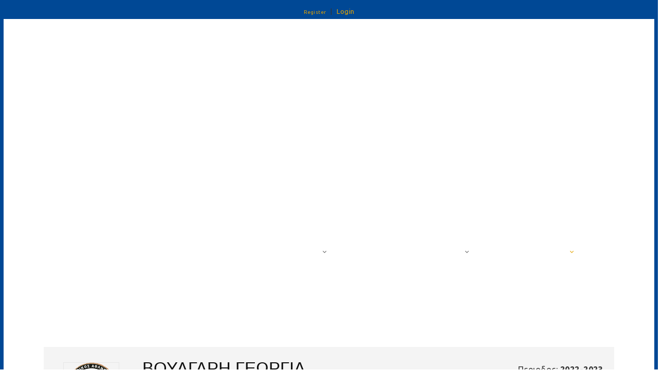

--- FILE ---
content_type: text/html; charset=utf-8
request_url: https://stats.basket.gr/2022-2023/a1-women/playerdetails/id/cb10e01d-f05e-4c30-8bdc-1d92d1da3c6e
body_size: 394036
content:
<!DOCTYPE html>
<html  lang="en-US">
<head id="Head"><!-- Google tag (gtag.js) -->
<script async src="https://www.googletagmanager.com/gtag/js?id=G-VJGTRQDW99"></script>
<script>
  window.dataLayer = window.dataLayer || [];
  function gtag(){dataLayer.push(arguments);}
  gtag('js', new Date());

  gtag('config', 'G-VJGTRQDW99');
</script>


<meta content="text/html; charset=UTF-8" http-equiv="Content-Type" />

<script type="text/javascript" src="https://cdnjs.cloudflare.com/ajax/libs/jquery/3.5.1/jquery.min.js" ></script>
<script type="text/javascript" src="https://cdnjs.cloudflare.com/ajax/libs/bootstrap-select/1.13.18/js/bootstrap-select.min.js" ></script>
<link href="https://cdnjs.cloudflare.com/ajax/libs/bootstrap-select/1.13.18/css/bootstrap-select.min.css" rel="stylesheet" />
<script type="text/javascript" src="https://cdnjs.cloudflare.com/ajax/libs/moment.js/2.29.1/moment.min.js"></script>
<link href="https://cdn.datatables.net/1.10.23/css/jquery.dataTables.min.css" rel="stylesheet" />
<script type="text/javascript" src="https://cdn.datatables.net/1.10.23/js/jquery.dataTables.min.js"></script>
<script src="https://cdnjs.cloudflare.com/ajax/libs/bootstrap-datetimepicker/4.17.47/js/bootstrap-datetimepicker.min.js"></script>
<link rel="stylesheet" href="https://cdnjs.cloudflare.com/ajax/libs/bootstrap-datetimepicker/4.17.47/css/bootstrap-datetimepicker.css" type="text/css" />
<link rel="stylesheet" href="https://cdnjs.cloudflare.com/ajax/libs/jqueryui/1.12.1/jquery-ui.min.css" type="text/css" />

<link rel="stylesheet" href="https://media.sportstats.gr/sportstats_global/css/sportstats/sportstats.css" type="text/css" />
<link rel="stylesheet" href="https://media.sportstats.gr/sportstats_global/css/sportstats/sportstats-eok.css" type="text/css" /><title>
	PLAYERDETAILS
</title><meta id="MetaDescription" name="DESCRIPTION" content="Player Details" /><meta id="MetaRobots" name="ROBOTS" content="INDEX, FOLLOW" /><link href="/DependencyHandler.axd/10aca4f1a275153482fc229e79bc009e/193/css" type="text/css" rel="stylesheet"/><script src="/DependencyHandler.axd/ce011cee17689700cf343af45f8ee157/193/js" type="text/javascript"></script><link rel="stylesheet" href="https://media.sportstats.gr/sportstats_global/css/sportstats/sportstats-player-details.css" type="text/css">


<script src="https://media.sportstats.gr/sportstats_global/js/bootstrap-chart/Chart.js"></script>

<link rel="stylesheet" href="https://media.sportstats.gr/sportstats_global/js/bootstrap-chart/Chart.css" type="text/css">
</head>
<body id="Body">
    
    <form method="post" action="/2022-2023/a1-women/playerdetails/id/cb10e01d-f05e-4c30-8bdc-1d92d1da3c6e" onsubmit="javascript:return WebForm_OnSubmit();" id="Form" enctype="multipart/form-data">
<div class="aspNetHidden">
<input type="hidden" name="__EVENTTARGET" id="__EVENTTARGET" value="" />
<input type="hidden" name="__EVENTARGUMENT" id="__EVENTARGUMENT" value="" />
<input type="hidden" name="__VIEWSTATE" id="__VIEWSTATE" value="8Cv8jluVzUD9XR9IB/ZyRKqjGWdWk9/KrMGxK+pX00moODeBr3wFdr53MOH11hWPCU6UjJf+W9YBRpVPELx/seRdoYyqzed234kGy8A9PJH9KGx5rPvHmdtKowqEqH7e5CJbHKhNtrZzuJMAESiXrG6GqQPD69cNVq3U8MWJO1PmLB++/Dph0p/wgPiWswdetr9DOEsAqf+xpJ+gqo7nTsdCFOoay0TWb4NECyXHkMBumvgjNvtoow0ghv3g+wt3FrvrVJWTeYGoUnSby6Usqpt73jFl32O7ff3mUOZd27SJQdql2TLlHrb8/SKsl40BxcAe+KVkF9I/JbwufEVTU+9nnANyFZXVXbgeQIX7rQVIwFSQDh+DgX4PPCmCGyDy+WigsUCGeGVMfCvHhJaEdxLEe7SSoiwf8g3qTUKTmnKwWBMAeh7e8B48XHuUAUAwyAvqEHnaH9zm8JLkLJkccHZG5D0eI79j3/uKJgF6kIuvUGR/KMfLuWOhs7qDcUD2Q1QrWCXPgS88JZ6XW2w20XA4bYeo4Yb1m8aV5BR93cJJ0wH88wjyzKa3BffPMrwRsEn3Yg41+16oDqNGiBT/vPKhmBRwV6ITaB6wp/RpMySuK2kxct7jJbhEQtAdW4WPvXPMVTNd68eSDimrQN8YB6rwNwhad5wg8xdZ2shvGxbrcRps7uqO1G+Q3xFsULnYFIj0a/pffp7NJIf9HBqLd49feA1TczrI67wROSJ1qUgVVJAoShTL5j5+dsPdBNSmDoVEcI/M7VGcfCp8scaFB2Em/YCkvmYyC1wmfH5DbzGEHa0M8b9iFhi2Tk3I0x/RCOMz9Pw+TMgHhGTBf0BjEx3xFwyBAnHw4HAzu65cnG/tWI+0vtYwn3kSfkGl3it2yQ/zo1Ym9JiDq9zoooJLBY6RW4jjognEOyJwxfnLQyHpFdySwbNCiPzf2wc7TS3cMnkNfVpvHSR28UupHZIWxA4y+6hl6d0b/QutbCT6/c6nTNCrQ4XdMEpEQDjIC6l7cGSYDer6tQ+gslr56iJJtTLIiT/frtbbAIh08WK4K5JQqQB/CNX9o73FOdWgEd3J2OABlphKkXNQKqu+C41Mdm0Wql6to4nD6QTa00RRBVXu2Ha4sLbJwA/rLhbevpjc9TKsJtLDYUKHQALWN89N8GEcdNLBW4/tN5XxuTyCV+V+iZ7nY3rh+CR8N+3Ku2uhcNLXfxk4IqIaM6YV04XtdOlb7C3Xlec6UlrPKzciHUWk4HBfGNRu8W+gHMh7Fhg4IWqEmpgy7ryzy5+cKnvMhuh57UyEjtORhx8yMq44W/85roYPuBhhNe5G5/Nnj+fBDywdZ72/BSI/F+faIpcNDDawKthb+hyHfCHCupGvkdGqzzyrHQJMTDgF91DlIwF+jAc5wD8yM0KlyI+G6u8xAt7dwkvg4IIU3VWSyaPR0dcFhWXSalb/oJa52BqJ+4r7fLISR9F138jrEEegGSSDsuTy4QsarrNJYGulkRXu5Pj3RcZI0Uu9cA7bF+R0Nf8MCXT7wx1QZKzcXduRG1rU3qYR3QUlkw+JBRqQao7amcccfEUVhfpuYdEEh7kwJ56X/BtBTaaq5UdS7Mokg5nT6TlFcYvvX5BMlYKC+Zx3Ua+FwpdadNw+aqcPKK0dOOuAuc/PIcuJMJ5hTrgahpYGmxaWw+ksN56lAimqWtYf893HqAoB2zx7BwD8CfcvsiJgYZMQG1Sdj7iBjp4TsKPcsPbeuH90OsASYUqvDkIS/uQ8cUGnHTmrcvsgticrvSFEo89RGvFF9bTQNhvReTT0NRuSJeB6WibudaQBqD265MEQM6AuqcCoUeIZ9K+YZLsYkXYmMudn3qpyZTeGGpz4F5Kf5N0oba1dKh7+do3o8A2BbiV7tpy6eCNkO7ShaEFC2oRLp0eU/wodNokB9d6oQaFio/33Yzs78rH7c7H4vhvTenVugI3Am8ARAEtH//mDRsbjXKbwUTEptGw6jsjcoW2gAuiTHEaH9U/iQ9NQbpgBJGg8G2YRXLU+vvu+ljukYV5rQs1FY3+ziCiABDb/jsn2DvAggIcCk/[base64]/t5g9c4QvWczjUz5SPdeBXOher1JsWEIcuH1o3K384v6YBTYJ7EZ6q+c5c+MXhUIAOLe38Cko6ysa6CQldyQHa+bp408J1CicRDIl2/[base64]/IJ4G7NxnkZy9aEuuoC5rgh3dFfo741pOhnP6OU8AmImQUtzKMR+Tyua6zIEfui7Rp5ZT6Ca8W7em7abYtzUYdSDRvgjhrS7c/h0qkJgiuj3mDQqLRdZ3UVPPlaDzGQiHU3LMX1T/N3ynYWpd8u8VOrOc9nIHL8HWbFESt2D0k8Zji9Rbe5v3AiVZ1TyxhC5wKsXd3K1b9037A3aZzUnJlXLFF3WtVmEgKmbNnZFBxQccWwCygkDXXMu1KWQYC4MQCA1PxOSb06YxOK87rfQt8GDyOG2EyY30gyeiQFXjbL3W+v5A/dWT0Jfrmc1jTWxxb/9ffln7JaQXnMrrA63NRyrdXG/S8DJaUAGMx0ECi0Kkbjrp5fx7Xq/AyI0UUoDCLhXqa7dwyGcHmKcnbIpSIh2yLiCJ/4Y/YlkLSKNV/LtMJIK81/Zkdl5OxkHOpsmXd+ntQlUeP0x2gtPuALOUTcmseLeyz7YbQaaCTjoWTqpPJGf1wsWbsnhVU6/NR0BiOXa3RBxMi+aPDneFhDrKGPRuBExWsNFticTtv9B+3TWT6vc3VuRYvOjHl2cWTy54pdNVN+exVJLIpV4+Vi1uYTrzPrK1v5TJieKz49SJCBehgYbO4fA9vL1yxttdctcrzDB0gz3dGwBnMtlInOWnbQQjf4V5YvJPXV/FyswYSAE0tSJ7bX2xSBxf2o4ZEbM/PiBY7iYlpUyd5IpOwtZlWP9SKHNZ9FgIwvXC6QlzCHn+pfYT//iJYw3kxInLgU1YKQEYpjDpegu4wNNua1pTWfCiGpFwZZNt8NBVo/E/+f4cYaQ0J1Tipg9H1c3ZAinENZZdGcICXaO9iw7r/TnkaKySP1i82SCqP+BhVD58lvNQFOL1UJPjVC5Z1e8btLx+fNGEYgpAKE3ASxXmsB3mCLUB2xXXEIEBsrjnFx4rAYxEgRDMc1zYnYeTNBU0viLTaUmH9NTQy3KKPv51885H/2XmY6jmL4+Wmh+FUH/LJ7zPYssaBYF9cFASE2GsO6s1elMIhdoH376t3tmlwOWtojomU12lsSmfJS+vWsDWaYqEJw/uMB+TWc+Tj8LBeNRTdGfozYaKfgQlN/oS4Y+TAH91POLqlrWG0K4xmbjY/c4iMgqQZpyEvQkuuldcTaITRWYsTBPPd4jkj918TMeA5Eo54bX+wIVjvbBdnGG6KDiLMl3fZTBmvUKT2CXl6zmityf30xP2WiatBCGQ54LSzggrm3AWsfnxMAkHROFRhPO5qLg6cPk4hJmoN4oqD2KKmY0znIbVSIFnzatA0wQDYlUF5UocaM2nBii2I0VgVvkVwjxK/Fe/z8rWNFty9Gkf0wgGi1sr11dAXzb2puDMnVwEoaZ6nLxZLYrUUVDR1j2ci4+VBCG8FGJwccruYXfPpIBGR1a0NuE2NPxIEk2VIzv5XPyejR5abs8u4+dJy3nQyuytT5B5DazCARcxVVAByzmK4QsDWXg0Dwq9w07/c1mmOlWpqbMd2wzPV1lL8ZA/Pn4pgP603y7npo3zY0P1puUM5zCzRtEhyXQmIU7bG0mhGeLlCz6Yqmm+kqkw3YvJ0ekKV0W4MSrji3T1B8x7AjH8Ddb/Fo/29LxEqr8MoafuZ1L4N06R5LayY7ZJYnCnQu9f/shGBFUIOClT1kuNz93JkLRCswxxS8QEHnvYXfBY25JRK3yU6bjqhZMcAh5j/[base64]/Z3DCVR1UzBuYewlfm0FYeHlG7tNmH1j66Nd0uamEA/IYXHSs1hjMHHpSq9A/G6E24B2A08Km7EOsfTZHlFeJfOW2x4FtnrrV/0gAFphwv+0lNDhuAX5+qlMpeXcOcfssTEHki7ASrJPnrJQz67Uh50/cng5nROKEUQfd96gKC6tlgl/mw8YTMXhd3phdnV/NuMEPnX8N7fpF40YqbsJDqXV9OITdAwL2AKEq1oywzm5/kgL6rTuD9byFV3gODrIEj1zY5EMSvVCwL76TmczVfNxw8zuqgPWac5vA1+G2Dhv8GdP98elB2EjnW9ve0F0SMx9kzYMMU8ym2zfHwPkHpaccD4eD0GiKK2k1Ju09grsIkZ9j0sG2FptYmBzhWBleLZ34/JnEO4dedSED01RACyR6U9WzKfjkK0/8G7O/6umgHqiQr2sK/YGyJVaCdd+2P5oYQIS7YWdfF+wPLXS6x/vGJkhfzqjMVOZ+NTJGkQBawfplB4mK38tOo4TyVssZ4nWIrLT4vXS4OkDDzz9gGxTnZQB7Qy/Cb1AWdw7b7TGxvzkmE8lTEHPdPhqzZOSsWl+PZlqvdq1f7b3nZEF1EplWSaLHtCj0buPjXTNw40cw5e5FEnr7RnOGMPa8rvTeV/LCTUBMv+Cv+UJDwP9rJM4sI9vfOuYvJBmglo60HT40I+EErd8ylRz49b1sSXIYT05cvWEwCCHVwIfevoS/KtTJx3rWK5o/RWTx8q2khdrTbIYQeA1vT3ReaIqBk/DoKmrjSuF4YbokrTaklgGZ9cHnG/YihpWAfNmUaNQhr2EMqJ506qX9YUdhRCWbJc9Naw+lxWApU9uwkt/n8Xf6s4v44N3RrVzZeicpkOuYrn4ByHGfrdoCcfHD5XvPZefMPV8+letFUf9WfG/xGbW0+3i38dl9UxJrLyZvER+e/VEIIth9iQPiHxvqmaB3f4SDPm2wG/bWxsx775PlFo4jRS+FMchMYCPVxZx2GIuRM4Gb0LTDlrW4qEdEE4uxrN+l6ZGLNf/[base64]/sapjikIf8ShKOjDGyt7heujJK/A++Os3PNGTzq6K2c5hxdPT4OGOLs82zTwrQNLweJIpFVQR+SBxx1AkM173yii/qaLzvGDzJuUpU+gAUPyXT8AOwLRBQ4S7kvm+JNXs8wnXBE8MQjhdicZZIDlAI3Jh7tPGg2y1uGYJP07osH8jXM/sdy/SzEj3Vfe/+sR7i6MYBfRTzPToG+CxfCGp4niH60ZWCCh5Q4KbOEVFL13WTyDtMp9j/T/rpIaLS0AYbQNf4I4xPTXbsaQO0tx70K+VLcDJ9ETRbbIOH20ktIvjq9ZYhFxa8dU4YCFIj8Ke/[base64]//WbqAtv4wSsjdIhf7r5brvV6k1Etc31cwW7nJWwfS0ohR6nBmNtVXV/c4AdMNYnLDmuTcU0MMdZe3QLdFAAX8m0gFDFCX0wpLa7b1KsyTm38afPc2grDFQxeLvqjCpXY3IgzOGKCJGT6nmmhejrTOCpvou77pJrpPdJgMNCa3uDIhfOEt4csK5j/3kn5VnQfcJ1g/99Tmqc94BMMbg5n1N0VDLThu1KIpcRC/1tQP+ubqjJCsrinow/oruFy/zFREnH3pqk0QE1fdyAkZIVfwzQ2/U3+vPsoAVQgAcpAcBVa1ayLllslgR2cktHaVeYErKsoJzJXQLWnPwi4Wn/6Clxobxw4/IuuW6GpjyZuRl4O34nZDxs0TmHGf8AdD5XYkDzdnRPGEY82BbALpDedq0cTkkmPceqQgmPnY9K0s+Rvyyi/tMZ95O/11+iwmCihcAKTi44bNAjDDAqraejORUhjjTUInFpAhBzm6RBrPxEIY/VRl/4SKljg5EQp7u97Wk/g5iiO0HaYO9leSW74YnNr8EQY6gpXaXzr6u0GbCUyE4vGLEyeqdu276jTfnvJZXfZAnFzVrQ3j6BQQtR+aPIrT7AxHoSE2CzxJ+pLUuwMHnXPCvnH5H0dCBBU6h62oVQiQgtEko2ivJ6sfGpwFbuMqmg/FfHO50N+0MJS30ulueGNKNsL9Ws6BQHgIJ8jrlfEcTnD3PtTDAs+cfvNU5OAJ+FAK4sIjv9pPfIr4X2XN6FzD2gdDcdhrRYJlLVxjRYyg5qYyT84PhuNdNYrjeg+ggBHmuhgV/fXbZ3olx7JBhulrokXoV8T/JEaVSzYpzRNvbmksUhTb/0SMgirOW3ixMnwctMTZ42OM8NYCeC1VtoY2nxcrvaOxkQXJw7kgbEkszEXimPmpVJwaSXhNYMvw2VAKiLoXMlFYZlHVKRN2IVEAWYHtX92hsUr8Cdhz0KuwF9seExGzg41ylP5x1S1mdu3ypLb/p4p1dk7urm/4d1mqExc3tkuNZWJvH8EETF37I/0UY44H9IovJsgQxExWhZV/wx3bXA9/[base64]/NXU1YXPN7onT4EI5AdUM67PQHIBG48hloR4KxeYDfh5/cRrtdt5SljaSHN88HJ25+TvCrCwzIHMlGLcvzYYSFeGKgmILcoc4AHODJeZBWxwoLgyWIbP/HwbWwej80Ffp7oXewX42X6+8xCYX12NxizCiUEx/JCniDL7OKUk6uKYnPmGJHAkzGxNcFnwC9AlVmbCqXH19cS4lsPyc9xRGzzGoglc3cI/A8erT8L69dDs0hMoI6RQuDnBZ8vvijmdGD/D9kkzht2B9WqNrDM6xkFbD73X1wwBuHVOmlp4+NirpvxBnkhkXfUNFP7Zf++OER+wk6UKFC78iA0VYqZl2d/84ckA0KBhIdWv2CgQAcJEZhG5Aipg2yv/9RUtRA3Umjq6bZpbK+unsdk52K/0noU6zWVS0TmcDvbfI82f+6BxDZg8kcRb38E4mVQ3iRQ6gqtugP2nwDOGN6cfno45QPTlXqjw3JgDFFZc4Hk0QmG25iEO2oz0grDPN1SjadIegXeo5klq0kYPf7/IWIsvvqZwv/MUP1RfBrq8DrI2xNG3RF35oT/aCzhCuMmRFmH7UE01zKhw+HIjBdb9/GuFB+BpumZnQOqDVsWcjo+ZEoWaSJsWq/uNBRyPE47NsCANCfikt/Wwt4g5wb7LPfN6vwp6cRqUA3js1KUfCDYw8Bo5nXGzFaQaAMqOC/6b8P6/F6ALCJwDNO0OV2ebvQkrSKOYWsuiWZ+TIEFtSzjULUeFAzTlENX/t7L2sl3xGBR1CdugE/xwNzAt0qE32zEylzBI7fin/1eMRVk67TuPEwMiUZvEVy40lks/AlWfHfKiCBQqHkyx4ymjBzjcQdwhrUMvAG3zpNPArROk6vm9HmKEappJf5h6pyA1Hh+B4hvzb18xWK5YY0mSu9U1pZgE9Tdn4qzC10FacslJvtBuxq3ATWB8WVXE2h+4+ISAfvUxj4H0aUICmFJM+uHoJxCoLiRbh1MHHX9FcOfft5HFV5IJkBujCx/x2NRZMWj4frPt6q/5LXkuprR0QK7nloyd9h4LzOoHTuhTO9aICPFaKkTIxnjXgsDZo8Gczx4ahMQ3gYSV3jkYh0w2Oqp/c14CChdUaG4Ar6MyvcP1pgVsGu5ByJcniAdXCVAv224b8alcaFUXkINqHc4zUxRMHyvzWyvS5NulKWvIsmK3cMgrHiAxtUaGju+f8dLXDdH4m2vFzK2KCP/i+RAfMVjeYOmP517TPdbE6rd2zEyLCFgNDAmtW6QX9NZT3vTBCGPtehQNWOO4gBy7PD5HB6e+/0VtkcZzkPskq/Kss0bXfGn6xWukbetOepd8NEPZtxhb2Bmk6i8WMu0YiHn5Nvluen3Q8Ggs2nhE9cm/[base64]/E2hVs0krT+U3zfj90TKYrncQF0nnlxfLn0m+pid4pT/6bnMXGhC3guPocAQYkCv2tYyOrX0jX+i+V4Ved/r9Rt0n6lfPe269EPEQc79FlBLv+sP8CCuBv7vSlx7ut8+dE4o+OFRJlqhhRbq8ONXXnoHRnHhWn8867Yc9PCGKK1CaeTTGltag5G+/NLpo+Ngt+dNYRUUlTBeJpy1OXlz1MofzZIX9oFS8QL2GnLQqr02YwVtLL/XmnfxPb/LorpljLGlp7uyBP/oGTjqpaI9uB69WQMPlosT62USOYUGPcGO3o97c96f0Fywchn44/pXgQNUz7x8ddLVLiFKQJYMjF4aDvpWaDtUqBUCpxDtFqwIk02cFgY0YzoV9dKCZvp0pyScRaC7EoZBCySGJcTx5Uqcg2AXMdNSe6umXaVSu+7qT9xgNl4j/RYECuHb2JCBTxptEqH2zqXzJ+5CEuIlE8jkb5uC1mlV7t9xCeG2/czO6fEuNpT8RPci0v7Og9YZNs8Km9KmQsNSPw44SErrQVjQBPkawT9nyc02sPgxFbYBP2OiKW+4IgVF0eqHQjZcl1F7ZFz3qHyz/[base64]/[base64]/3BHbNSiXfZQofuPibVCZr7CqwePWq52IhL2OFG5ofkPXmvryK6UoslRITnpQKb3vDD3Q3GOeNaWFgrmOZrNw/kqPuxrykZAXMVOGkCo+eWcugco89zjROmk5r7TWSNTMczHMBmcipfq9AVVonPZtDI0CjmrmUxMgBY6JE7cJ4O9iUSSs15T8uhkzBW8j2C/k28LnpvHSsDT53SvAIKEIurOJfSsbDU/od8Jijw+Ay/KmnaBAVWNBWgmQoCZe3a/ppketrvrYAKNBr5T2LjamkmAuIQPQA5RAdVYaT0T3wJn5GjYUT7SaVKb2GRoaxDJXj1eKIsWzm31kKtCZ/f3Ea7+0OrssU1g4LLlnpBXf119WKibgKQgC0jx7cxcpMWqb9mLMliRwRntg76SSZSFjfSTsZUmkrjfhRsF0/tEU9Ov1lysMIthvPE2Uriab5mU5nx6AJfY0zW+pYLTO0rULKBmOuXf8lkIm+PRZhLZ30PWZMCVO/TccaSpdsa4yzM+r3kdIJ4pjjuHU/Mijhzw/xVUi872whY/n+Lzi5S1hpgEwpQU1ggi9lEpc4xwqnkW+EhPCLkGiROb1Gf875i6eEevyQgM12SCqbpH/cFurIbM70apNIEv/Qpug4GMN4nP5f2x92OS0SapFi2B9G/8Rcw1qP5ZyezvWTXXLXarWKObhczKJyKS2kfCV6PBimO+Ubld47WTMMdVKdN0tx0Lxz+Vlh/1IN15xrWpjIa41zPoMx2PDa8a7YnzCd/5XfM31mRsf2ezS2/+0V4eR61RfDcPBidoBr97klbhHPwIhN1BMYSCTHH1DbcMostw9JEq2DR9+V65WF/4zgHs/WRDCvgWKf8yoUWmdewRZZ85qKg7dnXPh02qNsdZ16S6iRwmdhSqzWzOyrKbRO1LBDll1gVQ2ntlOaAMozITRI+ySBZTyynNnBXzyrL9fJdy0yxrx8pW2t+xypJt3/[base64]/am3sVbzVJmjqEBZA7K89FKYgKnxQ58qBFbTaxCrlv8C9pc5uYVZisECqXHtH83V206Bh2sqsJ90FN0ZiygNS45ZwbQUAINX6t3j58Wxy1MFr21FVM66exo4Smi1ydcwms1i6rd5tMNXDI6rGg/CaNjU+1KkOW+OBVtaGV5sLdd7L70+/mwcFIBsbV3V7UdgsgMYQxewaQu0XUEB4UBDymUMbzN7KNAgc0cstZQF6MrnaGfEiSVNyGDoihZkqXzAgsGowk7zi/a66DaO6Itrb9OhgeVAgW3N5R9wNK6D80UqEqyTLSocIoKRvFGowLcbVS3GnCHsrdxVuTXM4cnei0OhV8VDO6MyMmNoT3jh7M+N0120wyLcmALFbWR195OpYaOtZ2IRJZrXNoHl/4l45ZB3GXpaHWKhxMHxaO3DdEfLjikeFDR4lII5Hpzr1gvXRChfYX4bdrq8KALep/Ul1i8frcqjs7OgfOKzC1cdoc8RdJVZY18SlimZNQjtV3HSFva3rpcvNYUE33dd9fV1Iy0hYlZioT4iDyD9WyhSBzSAZlkojtfAKhODPityUTKj5IMG8yXAOtBWTmnNS6j3gQhFdZ/mFA+CZsnNokS0R/Q72qlX+a1O8VFMEzQpEio5aHVeYY0mOBEKEVCRMAI/JvbwY8B8+czVwJvptTvI1i+wEW5n5/8zIj/2HzkfCJ1CcLrrGreg9hiBuPoCubMVGS+3nZms+Ktlns3XZxabIhcfmYaESuPT6dojxlFTfbE83EHZyp+196B3Q3v7JOQRny+Y/4JVstTeQJwLcvrE3iYA0Zvxdmt8O32adfoZYwAWI1XIhe65LwMkfQWlPjwXNLiG/zgAsW1Y5AJ2xuYeYJPdyVvM3sQ7h2AmZWB/k5mFUZ64HEnzEA74je4PxhKGgqrRLTHs0vXui+K4pgCbu6ACAmethNKMxrPhEdXJJ/AZ38Q8wgD4dyecGAxEsRjtY88icuXoJ8r1IJxqMPB86dQ6yLT5vAOLoWFP3Mn+wwvG1LF00REmHq+0XosXNpi2AGRDDV4M7nJLckJKAMcIzbixxkvE6GJa3XvKRX82XcmCFXZFWZfRFhD2H6aQNvOKEfWSOYA8ivw5GP7m0oWV/Xw8YhuQFq/HvEyrIQ3z2RYn3S/CbhV7tmkUs0yGeEjcKY6acOc3ZOYTMfluejQtIWHPTjTHhAQWoOd8i+sxzoT15vcmRhsQd0rOiUUImtPCdSKjEUnn0lgd50riRL5rBwkCernEstw9GJoqgR6d13l/ljBYv6uEO+c8bSfv+LftSz7NRZCXk9azGs9TInvfXXdmvtTtNSkpTGGPJDNWIZ0JAJzbyZAs2bAUshebe+GsuUupnZLmo8zHm4sqxKfdFRuC4tP4q84xRY0l4NacBLSxgcD9KlaG8k250lL4AviSZ75gxM/tZCIqDijXc/r6ID8THvwyuOnaM5TSuRQLY5qWLPQHRi7dohtAYstrJ3cezmHW4E+04qgWvYIb+b7aqd5kf8q996vq59FIYSuXoE7JomL23j+4zRuTYAiAmo5YC4xo827hnSs7MjLParrMYUNhHyqUKgLhHE9fr+YJi+7wVxrB+xquQ9ag8Fgbifxamie/led2j4dGMx2L1Nm3eAkVNwdqbk1PblHeKdZwhi5fFezcP2+9oFhCEfmQM1DQ92DaBgBHRHb0nrgtkvkOxUCQrgAGK7Bhe8TV+cVh14lWfiL5VAVhGgrLwfd2GNakx7vWfoyQ+VEMVI61VffpqZNsu08DPK1Awy1guIUEYsodiVZEwH/swEw4OVzDfHB/Kr2Y0Fp+LW8lvSaIccRySWpQmFHWYafbH0fZT/rPkbTR5ajgpf4cdxJR41eDc0KVngsL6PN64rQHR63SlBMa5E85RjKQmBEVgYC1gELY1Sk1E2HIAki/c7OK/Iw7W1V0v/ohPSv38YKeK7/Ol3d46J3ZcR7X7ZS8F8VSIgc7kvIZKs1JNam5a4bVwpPShjxu5sKCsIuqdE5sVZOkoK+CvWvj8FPPrggEH7HiIu9Pyh0gI/3AHiV4yc+upC2ADNaJPW3+CDoA/KsoksMq0/HFFg7pavz6RMWunNfwvHmSycucuAtv/[base64]/JFkFw64JRgJEYDfZ4B7A+vrJ/iGJCh+ihs0IV3n8CqTOlPjF/JZiQPvIt2MBKD/[base64]/u60Gboa9I7OSJhkHscnF8HRyhinJodVxMXhFogBDzmkklY+Y9KpNf55JQSSGF8mG2mbwkAby3FYr8j09NWB/TqdGJxl/25BmkYpqMBY8yGHYWbowJAbw/Yyn6e0EoByFt/GHNTZ0gvrJV9KeLI9Shpyeb8wwJin5D2InkvtYjLqt29gNYjhTl+KrNasZeTuTOUvM3CSHLLMFlGZdkM/ct5QxuD5+noQTaFtRBpQ8PyGD8sPiRFiD6eN22UAsnx5cyti6DFG0vOj8e2ICxyKJoEuBRcvdeE+5gaQPmcDP2Ta6MUbmKXc0waiYJ45TtpiSrRtOs6sLmjZ7pdsUwpjaYCJtdVEFHVgRfPeUX67DkHge5t9w8bVaw3o8zIKBZKDEUG7+y6lxP/GgmWV3mthBhzc9U/pbofUS/WXBrKbg19JbEbzse+y2KjlEk6QwhWma2EaZPygN5A4jM01TU5/x4puGrnQRSTHgRysK5RKi/7+VFlbmB4nfYkxWpcb6eUP0K/snUqsv4BepOh9Of/a7LjmTRkh2la6bMaquhsOq4uRBpWbLC1z9xdjGgtJyPehdX5ugY+rc/eNt5fXxrIoQ/VwIMeXXDmHOAHLMGh7zi2nlFrpOsy80kV2L9mIUq0uc1rdpY7LO3IfRk2mHU3Yy9L6BQtg1odg/yycKgY0RYiJmplk8PnED5GudJeQv2WrKzwD0qUalnNV+lQjBpVlv9lKfHSZDhgB7rS2UBYtAIs+0U49FzYAp0kE1HB9IgjFkL3b+cOJFmsxeJ/T32f15uk4VngX/fZKazDNb2Cc/J4UN6SQ3kLUuXtwcEdNJ/790e/JrQf2MDB+s9roW+OKs9KMzE/gzXBsD4y73Z+QiL/zERnzSof0QO/o3GaMpFMnx8bmJxbmIE0Ys7edqIaAvTDWF/CLZ/p4ydPTYyqzfJKgjLWUm+iDkdh8BkXYOJ8+ZvAJk7FgL0I6iF1jtiLQ7S9pcFCkr29ZxwbqAaJbIycyU0is1JFdHJKtsZoWDmxs0pZch3c9FKs4ecWeONom/hcCb7nYwTC7dKhC8BE5rCuo3e32r32LhwejyLx4yWr45JGmsRSR27b2OoFWuFvqZEDRE9iYbZVBvTy2BC9xKZSeO5NCPul/+pqUUOF+8PBz5yqet5h7buen4DoKrVSUmWM3pN6hq4baAdFCFdx6NSpCLMYkix1i4gsqcySZp3OfGZKUfYeDwvIhZAMguETAtqcfBEsIkNOpamIhz/[base64]/apq/uGY/Y+pu2s3apJGMiWhtvPYJx1Vuo3bp9K7XmodWBGQjEDvZ/UJfe7ifSNxEPy5NjuwZYQDen3FUmdahjneG6BSHbv0+dKwA3z9TnGCsizHZznVZzKdMggYiUqSa5YaMEy+a4TOinB03BUUsYQ+/juCNhd6bQGLuLraon02F5PU4EHl4NaHBbqSwlztPQTCx/bjtJtApDdcLCb8SQaAtVq+zvN6POycdsNJD7Ay/0h5QQ+qUN+xV1puiI4PTK0wIEfrEGr+EcpH98TswMiKdZKw4AAdcuDndXZWhrXTmHke7GuacCVbQQarBsevCO3fPwUYJ1JJ+Cq8MVLWTXYDLNxPac0JBEoyeGw/jidO6azOjieLZISd6+dQjNtBfq9asN5SGPOUzx7LC9exGjR9XjGvNxpfOlhl/YSFgA6E9nfaWbiK2sMgPFz+8LyWiAJ0i0YYle1BhiSLv4kg7nqxU3qVnHWsYWO/NZwzFxeHONTJ41ClobEgVZ8yjqMGd4kqsm8RMzHhT9gLYkOexsOMrdLjv8Ado12t6X9LiVUItHazde+g7A+zOCAPGO08fOVJ3jPCQFiRvUel1iqW3/9aI2Kv9/5t2Ktmiz4RwmxbwyrHNLzLt1agDXORENuu83jCwYNep+3UrIG6GisKuZUNSfPEYHrfA+IX/JW966wI5vTXV+ILD/zFYdmDcIsp7ZsEt81wc8wlHPb4GSRLuXLRaglzM30ram2yRAiO2zvXItUt/Cd3Pad0RR5S2vDF9k3Uv+FNmesA0UUAqgVj4CdLmHpXr0YkbtpWZhRWR9Mcc13mSgWIYNw2YYdM628CwlxUNDa02WlT2rRMMiy+og2DSiPm6nASsekrZQulcDHOBQoGnK697CHgrk2mqDydN8y6DPzyRd8jp/MIqz6T9V9wW0FsouzzJdh62o4nCDxF8/c45NsOg4hE4/7Z0yxV1CnlfOkf50e9hKH/VJeyUiT/X/AOvdhosA5Wm9dk8gxIBGwG4fSFj3sbzdpSemDIdopgLFLCQrlqmXaMVC/SbnQAP/ltfXMC6fUBTcf+eyKzf4vbvkpN/oZbROqrGKYd8dINea76XPx8kzmrb9M1T7aFnTXDfgc8AjBNFT4ATl90y79f+I3RuVXy6x5q4WTUJIG/3xGR4kbh7n5/h4fQM6kNqcWYqQpLihXY+bUsr//M/5tx7JNsvlA6Y9/mBopRdTTeXQbwBVco/EtdnfUZkpNeaG7UYHSm6/vUydjncAU1PGsVw3HWzsKtx3ChROkczYNZLQvzaA6jFu2PkMUwb7Fm+DLhqIS0NeWGLMhCvjCjAW3392GiFLmeAKoHgR7Va/lrijWKqw8heG5jP/CEDlvMeXHS5+2mLaCQddZ8ft23Hru9fXySl7rAhqpnxd3+IldhKlTZWqcbZEDVJe5nDbFnqoteDBSQiRF/Z4m9P+3oFgIqz4LQhynELDg8OJa5+qAyfSWEFb3DwriXgLf/mdAkxQVh07w1Ir6OtZN7uo4yqNdBNyDXYjIXEcopTLhk3srBp3/OApC3ziLcA6TjzZBlzuDyRrG8vNo5MyWqtVHAttwyuYRfg7EQkirmeTHjK9VK8vAarGkR1HwpN5JU1XREEsmDJCAoE7ql58FbH/K3xLLtqG4q8mD13gHwFxrXHBkh2tAy8DJCBx2RSDW5w0dw/ASvMCvYAAvaFcdvRb9brhLXoCTzG8Whe+rb/ELlm5neFhLUC+qjOWs/BTXVtX8+Es9AF9Nd9S5XyN26ddehVCJBHUauV2/hlnIUfvJsHhZVbmNergqtNzbhpuOf3v0SivLXoEOZGdPq8we7ptu1GeQ36ZtAqrklq2pPRYIZzmpuhHodT8JxI3vArxzbAvGLL/NmCsTtZScTMyjz1BX7mwJ2GQlnKVWVp8+XAvaxaT44EMs9+EwTPUAPUei3WmUjthe2qMdQUjbVXpXE3B3VuTYv/esqE4cgEQoulDjDYwJYFjXoxi6NC6YTIgUyxqLkdejyIl7ZjD62PVyOcT8Om2qRcMA0dYyc/bMhi6RRO+wM6bVaMh7JOxsWZNVAFi8VZNqFjs4l96Y8bqRjLOI4ATv3WVj6oJYeL5dT5mny6T5CViObNFcEzGd1Q97FP4U2KuY5TYoye7GJzGPXkHGezeSH/fbH8fpgp7TpEAZZ+adL/cCY3/EUEAuwOr0+1zePzHK8XA727z40rieilCOJ1gZB81mkrhRI6IYwou68hCSyN/qda0BfLqKPYj8dsYhPEcmO2W70BI8ZNO2pJ3pE8vW32MJEqjt6GJgSd/mSupWg81wl6wlGaYE6qa1LkwZ6/4so+KXt/H3pQs4gE0D/rJCvtx6MbLXPgw8dA+vjdJOOBTcq4Yuu7BfDhTF0vhz5c4OHsBZdlIqwOpZ8j6MF16GeuCwZn6sCF+stofwkIscAuh/zYHpcAMCZB4Ed+LDLf/jprliWlXhtyWJU4U5RWpehPHIDPrBJ405XxLb7IN9dCqXGwa163aIsvoedyTAcYTskS3XdzjVJPCzVmFqnf4feLSHK/zjMAPEdKVmXzhmB6j2W5RCSuWM/jmq+8LeWZ8/0fCyFb2KWejloLBr9X0HHByuiiXGfixJe36/UB+kjMNDEsJyxjqzhPyN49JiAv6rq8Mjnu0gJH5+vQRgkr3jRIA9MLYK/i7TbZ1JmDwOjIljaxjrZXJ9pVWZZyc04SsVS6I4zIndoqArlf0EIGGwgaO+32QECUZyMOs/58WRf/7t1cD52zyHXaKoMkjHmIlt0Hb4L5ntc/EqBTXEiMFZ5QxUT2/FYZiN3ZLZWLujkmPtDu6u3EZuD1Dd9bkiW/4V83h76awI5H8cdb63eq0oK9GmQHZHL1s4i6SOZMl+2ZntbrAA1fl9T4h0PAnnC+nLAYEC2kpFU/r29P85sAUeXFDiCNDf/y7aExJ1weqLQHq5tCThDkA7AfKKuXc2LqZXjT4QTw30t71yGkGmcwHA6li1dLzPDForek5uu3XRWqtEAWWPn3Ahm1fo9vy9jy3PRR2njRXV8sWovZ4YmrgyyF2Cf/tcl7Qcv7N2krNrhpOqQ63OjrGjHC2/x4QMFlOZ2gLx54ARxb/TJ4uhFaSj2PsvO/xeEtUenTyAXCovULMuG6X6z0iVutW8lQ4W5/QErfqUZ6HgBovl7ifJ1dWQGr+skPqCbGzvps1zW41N8TDYzMEZkt48+LVlt+8uEzMRDsKc5jdvNDg1EAa6qRgczk1yFHKMDVVgDxiGMOVcv+2eSjJ/NjmNWylPudkqxQYLUsyBgc4AF5bsu/m+z4MMLKDxTldhSSsdVVpmB33yWj7Kk43gLzIK+nNGh+ZSKfUP2QFSDdkHl9I72e4iIwSDgqYX3BWIckO8wJ3NKRp76+p6QLhk/+wqEUGwFJhParYvuqMcXvPmvWxY8vLHu2TZq80/cLX2XuVRTaC3tssnkixJtfDI01ty7pDxNMxtzY9PBpwV9isxjlPN0g0Z46Mmygq+7W/1gWh1l6SLRuVUbwzxICRqkBQoZd63WBUyordIV9xdO5MXsJQIabYxOIUtcYUKdN+ZLs5NNlWbIfey4AoHNgsuKe7LFJvsYQJ1ryrqcvwzefKTveg+luGkgjEGJjxY+Uf91RA6FrJayNE4lzptFCXnk4r2Oe2PWPwtk/[base64]/[base64]/[base64]/ydfmrnUVpL+dd3qcpeV2t6OQN6eBhCvFzmFySPu00RMdGvrphRvuR7/dCYwev025qWUTpkAuuhJJLuUgLEDK2zBdVxPtrD8wR0e+v+o/Myg5mu4kQoFnQdZihonvJ7FW87A4DL+miSQEm/B13D4npqi/9F+acrZbTQ5RtnG5hFY1L4G98iW+hf9YF2kf/Ed0Jg125W7lBpUU/9NywHyqtRcRcOO/WPRfdE+RmNTHqU3nSUDd068p3nsKz1Kb0gk9+4eQ09tHitjrEUziCv7Fnsz6EPkPVMlpc+bUi1pGJkIVrghy6BMPZ589FJTvC5HHtDPLNTFV4yqDaAnKHdxyiTLAda+uJON0WvTayqjoDr0SLVl3EjidvPGHd4VB9nF8tR13mY2rD4YQKA/V3js6amJmlPs8fd6uVuFdYfMKUoigo7OhEQEJdVHj7WEQ5k8D5SJ2U+vDemOnJ57JiLoJ1ZqpNPT20nf17YyiFrKv2qYM75EJ5s8A04B3osA9jgvClxjg+2fqoMRb0utcz/aD19ef+BvBd1x/cFdULFMz5FvPHidXhQp2pFn1QC0BdKhyPIlDZ3cQu2Gb85Pc8b0uPf4RBzsVDZy+aQeHJHyDjMmeRCHsFU8MkDs2xYPKiqBLIvb43tKfbqCIUMl0XSF54+aqPpM2KaQujBmEY3HYTKnJgAv4xOsJnqU6/Mgl5n6DlNG+UFtMb8dhx0Rn3evyMxs+R9CGRBRT3O6u1KJvom7OgMoP21Mk8F3tbcv1sEvYcWCDLNNnGjUY/doEDg2Fzyk5sRvx/[base64]/A9ayV31qslOI3/xVgSu/[base64]/Ja4X8YKneAqsl9g+YqB+v+WvU1gJjTgy15ZX9Y7g/CkLjB1xrrxmFZ9jkRdIBeMp7KfW1OlA39tRGS7RfgVHDX1ondwZY5P9fQc3NEPSrcd5fWrtBJPpW10Baxi0FRtMMC7FcLf3i1/Q6W8qGrW8fjtpLNv3gwKRNVqd/lOE8OpyrqPYsPSIWeJ7ocS7xtnjs0YofjJ7coMpuOpWmeVqiVO4y2KZegsRuOOPElnSwpx2OostKLqMq3IZam00XcJ5IF6uOgCXiFDILPfkDcWOTnYuLAHzfsFvi/3s/dpRLyNO29BX5lGFnX+eLPWffLLrpwXpyAm42GsnSdrMmd8eYSO9tKCf2SvmE/Dy5noKyb+ORKnSj8JeKoOiOWodbU83Su4+C7prGW3fI5eKfMCEVeCKq3wlFyWCAntybHXV8vSzYF9DqnoK10D36I9x2vm0wS5d8hP4OKCsFuvdALZQtYQVmsyMCq4/acRNWUZX+4LGnhC/[base64]/1xCW44eUpCthASAi3nhY9w5Zv42OVZs3KE5ICulm7b5fQtyPHEnpGbMzEFKoFdFRFbwhR1N6XpSQZSPh5x8K/Y7rgBMe6GlN8RRgFgHvwlBwWYvaf9BQkVx9evNZr29ioGgxz9Q/fcgz4QFqYGdFIXx01wvKvdqQ6repwXVxh8/c1XSWMasSnpekNDm18pI83VjKJM5kFeO8kcs42eGy0d+SQwjz5zBpnF8/lmbqy8K+DXb/O9MPatKyamiPr7IUgAiDUP3nVDL8rBMQh1Kj/+200qgLMdPOM4NdlF3kCgDrBZhBXo8sCEu48vG7Rve6Cdof9G+mhGmqb52yObi4ILimysE39FBlZFgzTbagP0xRx2a9FxtOS3hrsM24KygcVTYZDtOzJ/c+1LKBUqAQ6W6TjFF02Z0IaFRyM0LhkGFCLzWrd7B+OhLph/QvpAyvTZiKWYWJbMXFIO/ovw2w3d9GOb54gmGKQrlSaZzuKSphJAG/6KhvE7XLiARvb7VwOZGL8lFMErYWUOa4lz/Cty824ks17I2vdWNBn8w72yVrPQh/lrdEVhb5UA2OrsxLINmfXVR5ayQW3OA8C/YU4PprbJKRCen4hu5qHPya8usJAUBSYns1w4fb2aCilgHzeBu2h8UozCJWIxfU2E27RO7gQzMHaOB0ju5UlaI/CJzqqsRlRtTGglxO2c2jYc801Y8YFRpueYemCTolUvwvJFNQub5VxHWe9LZR1ISja3tu4GALGl92qbs2ykuwg5Tnn/3eWHy+h/6xTB5B6efyjCaWl1gRj4JtW1isYyVjvSk3He/Do+hjVYJYln9DOihvA6296xcgprEHJP/xt4VcoOwVGAXUPF3MqCWrgTtbpR+8Svc8/Nfrf825FVmWqvDOhopK5rvYcSntlwlcrAAm5fKke2QfEYTSu4WE3VEGjuRsy/y7TsrV2HEECLzyRMOjWyYEERz+E6LOKiIfPdQAZnyhL2VZtDw90VmDB91XCyHVWQeMcNZW9JaS7tqXLKvO7/wd5VkNi7qaoyILifDSmhcscMuYn3iTCvYE6x341iVc7DDYX3ElaNJ49k0MyahyaHQPmSb9oRsJ63RS8omNhVKQtBxI0mLQS1dOt9/fVKbFu66D/RHU/+XgLtMOF/uxREfNDoVDvRk65ExGcdEZ0rcbKKhYocFMgN8/qrXd6R8YGC81sbet3Kiy6oaYZQBapuMg+w0562fmwkKpJUzOFI+ARUDGZLzhfpA4eqPLMo2/itE/uIV2gR58GKwQypZaIpymbZKwRLwkajkNGIE+TajMRqQtfn3GORneHR1WHPPd8HCijUlSetZZY1qtMsChxoEX8jhNE4jUG0prHiI64o8fiFZdC4YNXLgbKuSz950fD4XgrMKWl2npKmXkIuLsMZbTIa1bxfemIJkDHNLSg1F/s5G3A7EnS4xmGWKPeyZ1ANHkoXgVgbC/8mSsIrVtE84xttE0rJjHYH0HmRxBoqozSEkDuL3VNP4hyrXZ3f5foTakEc1iJU/VxjphHs4e+1o/sTYILNXs8qJavGa54A5iH4pDamjrsdHQo4K7aubqyW18rZdKa4IqK/iVBV9Nl9xEQ2JY1520FX40ZRKqjD9NrcX0CcEOApznU5UetKxRIdFeFBr4avVsQgIYJrp/nq3GePrUwhFkbqY48tpK03hn2M97j+jfmW8dQ0ewB4bVekdC89cLRHlyY8kyVZ+6kNS1wkBiLasvPqkSeoLUqBUM+b/abGVHJ7NPNchnatDsSy6/WXets7/69JhDz/BLCWujVwr2+z/5oL7xnUe/[base64]/lpgvuJ58VIBacCGlnIvzAafVv3sAow62nQrrMKDKxFyXM8gkcDWs7nvRUMGueA1p3Ng/Ri0H0+NEtXUtCCwQr5bwK/8fiVTWjEUTsKtao9YqhB76izSLmjTixAznvBnGZBkb5rcvvgSxRbU1Neuy9jw/mJ1PQEnp915DtYUfeT8yXbi+1spcR3F72w/[base64]/3ugLxP8or/ptey2G+Z845TKZOqwbcObZo8qJXH2DneqqzHWYbT56T+5wLW0A7aVfR9duoFGAh+xv/W/g+fm79Gk/ouT+v/[base64]/OJozuZC72HDFtz7C17B/Jp9BneieN81a59w4CyeRZn/i4P1YWxLX2kv8hagUaReD0KrtzEz53T63X0+No3WZ6ynVEt6PcWBWCOhLi9vbuta/D+B6/wKwovNUidhwLYfN5epofrRXBfkVOXZ0gWBB7lRpn+CHAx9JghJ1zOtQonYeuawEvGbQx/tVyCHfVaIUz+aHeAQDwSlO5ySMi1xr1H5TVyQ4WfxVutuK15vjr3IIV54RnSVO1wZdOXJ31JAzfXjkxkO95YTmQAl6ZggUszPuFQDixCaulE9gaV69kXIEFVXqFK24EpK6mD4zVeMz1gpfKMVvcVUccpkS4UMhyBewgEWaMHS2/4dAk0o7gcC7darWMZQFqf6OTPly9QZ8YaST7GXgcE4lZZzvZ3jWP45WK+gywvr+9rGIsbA8FpBB5veuhP5Xe+TshUCQrTyx1E3HUVQggPLb563IGW3NQikOdd5j2/SH4eZ6R5VXPCTeHu1wp1W1Q1KiJ5lXx2KJrwQhX2tubNGOzFC9JKxNExec/GjivufGb1FKR4+H3eZJLDM4uHahfxpW1uLH0/cZI8cPZxqgaMYhTTe9bMT+gs1ZEf4JWrBtbEkgVZ3hIG5Hw91LOQUF4/utyxrlkujt3SjXmggGYXAv5AsfC3FaxhgStCT60pJv2JRkWapVcRhFCS73+dSPgzlIGCfyftG9zMXoJ9H3SV6tWJlOtYmm5Q2JYIo4X39PztkDUYgsSSrB6TbSprzpqsNjlExkmEdSDv8z2X3eZqePLkZ1JfM8l+pmIHuyVTUdeEr5aiqyLuy7UJWzQRjE6cLYnjF5p/Xt4B9gkvPFYcQezV/H3S3VrHcPbNHoDe1V2aSEgDVDHwvmvR/kJkLVPoMLKVgQmm39EwooJfmHzoNidUUFUyjuwxvP0gJOdC7ajwF3Oejz1tPeW0cglbZe/5I9MXvp1dYzzjGhI3Z/c7XymciU7p1p7DM6mmurIfa4UWhUgmQHZodsVMGqxkfhra6TJJGJy6z1WbYHi5JzKG4h+C5JAST422sHzGd20/SZ63UIvGqHDyEWZLCUdI5oR6IOuLn2V4cbwNlZZUFSn4N94V0E0nXAfD29LmB/xwNNxUBa0UOTlGkdnnbtIhBHbvg3jq836VxnFqQcSOI/oky1udrO18luHIth439NIVzxzmXYplTattsAOOnemXKXsXtV8+tBzYXrIprXSK58IpGa9koVuAaHN4jPZ6z01DRy+EG00nAneUFZ9zwbPYuQMocyPCHsKL5tZNYgjp/Pu7o7QhnAR/+GznRPS03d/gYs6KI4se/VTINSlTExEzm6YAQsJRQarzX8Tsplq8lfvzu2oHvnMxde1rkgZ8QitdcQxUGvx7ROX7JoSMAo9kuslK2gGr91YbFbgEDDAXtdu9dK21o8LJCXU49xkOGXFQt/orIa9ffj63XMUrcIJJphnFWwDMw/4xcrMAO+M9Rdnb2RKAncndqM2UYAMOPXtu0ca0tEEMd6MdUOu8GAQHRskEi9rU3bsuaRP4edNfb/I8Dqi/Il8Uwl5Fk/P81zNIMiWp0Vnkvrg7pUimt6Q+c0j97Bv4BAV92fSZsmkeSgYTLFVZBgSVXruT1weHi/e+N7dcuV/t9AKD9FvLnFSuEBBwFhR6sv4U5qmEtIfQS8gDOmrq9xaJ9x490gGe98zoR/oT1rNiBPD/SDfBu4+vkR+wmhSa2dcO4N0v5ypXw2q3/qFRxxrmW2PpAoYKCGH5DpKFS6WZP6BFGX8CTg3P11gMIS7zbdZ3enqKAu1tK+QgxVI63XZRKINcRAZ/oHNSFZ2Wq3OtRQwm/e8LPKxOOC5MzW/MkdxSTogWtU9uewPRfbKsb/pCHphI062ApTwK1ZujT+8H1gHyrLWMhyI2kgQzMnQgzUnF/AVsD2apiKcI+rX89ZkDWCgVj7Y3sdBRMBwgJk1iOFPDZvpjoD9rTVCaneldtFhghCCHTYOucbPPqjRI4YgjlKdTjlNu94/nE4vwx6eudI3/AQlNJvOUvtue+klPsvFSJ7gbk5cwAQ5auiSg7ru7SV41H6LsMRjOKjt8ozB/wgnSbpQ/sZrTAv+ajYahsHooj6R5BxLcJAsocGEYfg5Y2YwQb3Q8Wegm7kaVf8raSUUC/YLjScCmHNnZbiAEV7HZNJ72uozUF1xSeADh6BJwvHTzMx5EPq7CZ8XiiUVLHcqoJmor6avMJ6tN+UfT+Aai/dWcve5pT4FMBPUjQT6Rez0Cy42UJBETfGrkNBifukeB2kwcMxKCUzso93bR6oGReKAfiZ1sVIl5N2DFYXWqA+GXHnfzhynGEqRMRb0nH5dCkT39tITBXXtmzHnwWdufhuOqn9QV4e1+bZtB9NUSTJ9Vgi8jSykDyklXZsKQ3//s2I3ELBPXObvUjIqpq9oejqigmVgBGjeExh/5HJj98elSHyXmpdQGMv9XQaKzQzP4NnL8kb1iZ+hnUF2iy0Wj78qHNk87svVlrvGtQ7czzlUXlTc00KkqMC55jqzZiI/D6XrHlRvWRg9M9+ztjjD9M52GRgBpwAJ/36x3dXQSTJgcMvRygK7nWOmCGeDj7p72Hanjgs7YXIJ+Xe5EBFXPh3ZAMQcMrWYTt1C/1F2vFiZMHUTAK72APeIuJ0hhSnJ+uzByKZvuU0/B8gmYX3xzgfZFuVvkeMy4EZxwMXp6B6ErFIUQ70/6OoH8ipQ7sOyg+6+vDAqSJ9br04G62TA/sLFtRaFYFCcSSp41qwOWUFMqLNS+M6eL++jP83DElPGerpfTm3CkSExvHk2h7qLE45TgLmIv4lQQAFygn5ZC4wbSDPlIBa5pLKaRq/zDtxFE2FUJGQDtlKab7JjHj8qkxkaP3NUQBGkTdoKtQ6VeMwJG4oaxnCGsovfW77Y8EzMfHLu0BgmH1AxbKuv9sAEexeMZ8iFluVkmQJK90/0hkVBRYSEyExe2Hjhos110D5bgwXI2JGakZWrFDila1v72V5xIE7D/oDfMnObk7WWbgASTcRScqYfA9NguZpoMasXgpmIXg+xceoWzYjLiEFkvlOBVQEBxU6J5vzoOOB9LAkEbN7uAwRbukHA/MND7UyyRMWxWbMme6LxDL7KjuRSkynzc4PnwLDeP3x0wBpvV9c/SCQjFpxTPyMuelNAJZktByCXSpwZfIpWkxAjYfYB9TlgzP2HSuuqjXK+ZzOBnEgvS4MRhmL3GDhxrdFhnOou9/jpPa9Ep8DNLIjOmVfkGQS//KfU2JwtlqaBcoDuR/GJm1pGp4+QV/rAE0tLYoSErFMBXtrRmrGvo5FPdYb5UIcrqVQGhoqrqe4y/J2Gr5zCiYJd1Fme6b9whrgil/bgsXLQ8bGJeQHIarYCtTFHLBlwb3pVXLVSSdHEBxk9bt5T0XS3xA5ENJgBeUeE/vw29NJKIlkEfSAdPOsfDWxvmo/HrnK0eGLue1kMWP4AHWeVnU2HJMuS66iXkZZ1SfmaEFqfOT/zalqyUtJfM8yFqEL5YFyjPyWeot8u1o+4B96WumFbM+jwpo7e1ynjyeNuVH4TzJ/+U/r7c9jCo3k9wsGDB+d4OlaqZOWRhzt2wjW5yuPVbhd0En6gDYtjkI0/XDyjEoqTFe5HC6TyLR+S+DhHXPTh0fTuodt3XeQmvDPf6rU+qi7JljcZlccwlG+5bPvZgrQYYNnqgsRoPM9mg3o57w+v66dDfNgBo20hV3x0ZV/TuyCsiLUeEtBznTOmOz5wgT53ptnI/FtRerQC6ZPHuo7/zz4ityiEEahq/lWKXJTGFLAD5OlM3BJj79YHn+aTAYROd5aenBH89AGFNXAp3HDIyFBG+BBS6q6s6Z2CSYb3ALnSxdwJ4iG1eOS4lhI5utiu58ZhKTO25sB1mWbes1g2LbXRTPhqe8ySGj/dZRHnwp25vqlrTxzq6jMmBYKdQrKlQP9F/OJqAuLvHvpr7elx9ymWeYFE/JLRojW5AAfZyOFQ3waYsVNgf3Q/jAWSYAQnF822qPPY7ZMivyQyaVlHEG4RvN93fsTsQRHddrF9SJQ1Wy4fGLg/y4wZB7k2CyfvR7w/pLAdtiVc6iTp9nqnEXfG72vRPjsBVQHyAO5h28A4twwrEAWsWBrp2SCGpHIey+INrYC4oI92TntTyPcy5SDxEQXK0Vjk5xT8YYryI8Mz3pqVLJkJ3rqKUUj2wE0isy68yGt6mAjq4iloRO/A4sjSDSC+zCDZnyB0b5BAi7MjLogMsjdjq3ic/A9PbB8Shb9/C8E+ZNGg3DN7R6ZeqrGBBGjC30PwQ6Qw9OZajeGRYfkvdeGhdEqDST84v/Xaw/adCSx+KrjHMnPOUOG9/DmlLveuRCetu0GQBPSFNo3UkpkPoOmDXyGPcYHv1rRNJdUccG2f+qoWJ2dKf4JSkJRCQ3kUB9lW512OkGJLsR3yKR78gtlpolbLRkTaZ2e2QEPU0hdkuyiIgVZ3318trqdujTXsnyxQZQGCAfXpgc+wgtvwYHkeu8/HwV8bsdW9DGibnd65696GI5Prz2a9BczaWCX8okzi4ICT0hY5nq6N22PBFD/Gcs2Q2rQLQkowhX+M5+EDOwsG1BZIMHIH10XRF1eI999Xcn+vEUGo9b/tyjrfWPnWS82onBwGoG/U+DdaIpB1hHXF7mLSk/1VBA1W8c/UiyXB0EsqYJdVs0JfHPVhYE8cAf6Y45pukxcHnKL8Cnp4Ak2JrqGQ7iKpPoeMsxL8YK0yNsT7houIYx6B0Hqu7vimFXLAYPSA1X82J3FkjsDdyoR7k0Mhj+LGk1Nyj5zkiAk9qvIKzqtEqOJuzrZDB0kkIMPyYXjR9zbLs/P+9yoGKNTuGFbkwdoHvAlypTd6HYu647Z8K/nDTf84DWknFS01S8oK+LXjdG7ZjY3SIp7Dmxp4y2irDIu0GGava37ECOxY5toBZ2G6Ot5FI2FljyKZbIedVoRh+on0fjhaUZ38+Zfg8//FTbXRCevRUWOZrB22vazrwJwd9z7NnsBcgPxgBAn1/PxI4SgfcGpEUDD9Azghw529QLR1/6hKusC/3BPpHkrumehs09B8GvXNEmQQ/pXnSxLoDjkOg5a4Yq2x2YODbLGNd2m1ImZ+fUIP5l09ySzT9mMakRHcxETO7fekBm1hFkAStuOzFV6bJJFl9EvoL1h+vn02ZzTvnCWizGdqB/IJGysL0BSf5rNJqZ0XE6KFIAeS9Wd+DJVM9tEUdnON8anJAIDhX9b5oD5SyaYL1yYgiMyAFu1fZpy1EFyafV5gmwEZJxxGVnmjxZOFo0hfIjPyP2LgHtVfciX2Jo0GO6DRqzvWb1qZ82Rd+2uG9luNx1G8qfwcGrYBgY56VIjmqpyHsAveh476DdX+/XdmElcJSijhE+BpQs99VHV8+knK5GkelNnVpNl/h+OwVx/XbOS5mU29aSwjDzJcbG2wJOeT94p6QBnZmzh6fOFlclaLta2Xlv5bFvWcTnrRi3f4Y8+1vE7y8sasNXr4MiNYKlQ3ge2py0e3XNK2sSzBcym0y4eSCBsUCKiLtrQcAZodE8FyzBUV5eBlHt233dq/oHZKxqGA33ED+dJkqRn39JSCMXS4RbC7pcuVoL5f/dT3cFBz0Upm/NqZkQpoZOqI3t6KEkx+P6frlUGkhuHF42nZ2d7FkkAzQPO7E5bEYX/Yp11mZmFY8+zofhOuc/7Urs0lwdi/CGQR3NcklkK3T9ctRfsPb5nw1Guy3kyysD9zQ1Njf2Gn0CeDX8sVZ80IP5OSPZRk36XALm8uJAFjrg4eUP/UtbQxFCagCzHENhkjHo+Y/r2Lnod4HuzurVddHZ6At/t74DES2kJAIzX+waoukLjXWv9zyKTOEtg3bAgqJXElNA/RUI/a7qhMH+ixh2tz/JZD2dC+gys0cx/9doaDsM8vDoaj1d8/HL5uoGtsX6EvdxNzvLVjrQBFsbJ2LG+YwRTZj44jJevuxG2kXMnUmJVWzvzaHvRvfjKJT5uiFqlirk8aB45zjfrDG5809tTaiMSEM2hzyTNR+bWdIYuxd5UDJxHbLyTEqvWTc5HFPOvryzFALl3OAxExQ7oVs2koRLYhBXUU8IM5bTpvf61NY5ysunXL3MlgNH/UzisCJ59LrHctEDHm5ZLShE6qVErl1NwgOloLz+DnIkSg5yzbgY56ZpcJV3zgYjL16vzrvZiXbFkwJpdbra4KGR9OoXG1f+Kg6DE4NQ7KehPZiseKfsKbekWH8el19M3zQJvcFNVFkn6oghFeuo4YqpLdQRqG50LRqYpnGsQLo2UTVy0oiVC/0szrIcDm3Vbzlb69BGAVl3pND/62yb/oCYwuXR8SYN/FTDLtbTR52Ss+Y46lcxQyTEM5sGWhLfhYeAPhhP70obHptwsd/G14s339Hf7jpUvUa/AEetAQ4R/00WMQi6BA0pADGuo6jKP0caLCC+mcA6T4HmJikfRvu69P6TXqCsJMuNNcy6b2JMDUDuvpV7JTIJf8PSANWovaGOtY5b9X0EqrgIEeMaX1hXh2NeNmg26G3tAZ2VAjyyar63C/7yX38vcHYdOtsQem1r9IeEu6G8RfRDOZMnvr+b7Xqr06sUZ5j56UkxJ01WZYN2MN4YSr3mZQavUU9DzonzcfUXa6F2wTutmTw0jwt4FVnYiaoma1TKsqXy8JaMGWNyKbbWJJF85cPYq0btmtrd0rFF9yR/slFAMpCwbtZDGKAYW8r9QQ/3htUma/[base64]/MFRs9XDHZIoNbAMWQesIrNbQV/FWLKgpehD4OPhqkj77enkeyroUz+aX0Rrak+XqJWhL8oNSgFS+JxAtpApUQFtw+14U2x+1G3H2jX+qo5hMvqz7ErDVmReqrWAlNqlmWNaJ4hP8uMkVqv5UCBdFcfzXvy5Msje2s/+eS0oqeWYV7hqvNtyLHJ0kQs5bkooKK4k3yeKu0PWEnJyPHZNpgoVtZhvm56dOcYSTk1gDG4Ha0PfY/nwo68nj29BRLtVO4H3SuG5QkGwoQ5pW7nDdptSN8HNIpA64lFt4z8f63VpXdGU5UJlYI+YitoMzb54VQbuBL9rJ6VRU+jSkJnEcvRDZdbQDrkDGZ4QBo1rPjZP9MPB35fkMISJG+z3gvojWxvllrZ0sJobeO6OoKXjKzegcVnfgwpLfC4hvGvJx8pjipIkAO6Pk/Ee73lu7w9P3Py8l1s/[base64]/R/uzeOeH/FblFCFmvbZ4e9iPcWt0fSngAf9XPORKgqVCwXbltSecUrORSYARq1dp3Unewr8BQctd7u4M2CtoXkUuiL0snve3+vJ2giIIvF+GEOx5Em2oGeVChs2uMZfUN2NeB0sVkAbUbvTNh1Dd7IUs6bHFfX7rPdB6Unc/IpOuESQOrB8brKBI662pN3fBTTAoU9hCb91xmFL1tmk+XuC9edftD/WYS07OaokOT4uNhPJ2NJX8OEySQ5acBTjESS8ZsC6Q8ZdEIwTZZ/VlMgnK6nb23a1QpuDuio9LLAtTVisXM+z8FDJ31DDmKbayAWi5jVxBuw/[base64]/CwYKY90msCDnQGEIW9I/fEXQ0c9IMBqXMEPRzjAqa+gpbxzkcbZUPqPlIHbZq3le8zs0hiCfb/L/XaZo6hu+pfJLIluAREPY8O7/lnMg+xITx+q9rrTQ/YKKJUTxJmZo8KOmT91BeYv6E5kzL9U02yiELjB+7tkEDvSkwjnOg85RqL9bSgncUEbJthufVw6Tb2/[base64]/PKu+O3OrGhN2EubFy+tLTUqLOaeFYpsbNfsUw3JmAeGWYuxPBxXrJzRJ1thmOe1lnzZ9H6NZiM8NOtiv5UktXC/Oiw+fhNmoNmh0kARhG/LiVfRErPmfZ1oD9ATKCGwLA1h6rfcN70P+IOEis/c8PRBnSBfRA4p7C26/WjN36FUZN7VRQquoJ9SXJUMtGywO88pIyH3ijJQxUOM1rY/+NoUATZS4islKuRQtN5tQQkDNrbo4WQn1xgcds0YwBahgQm/V1TJaKN7h9FEGRy6J/VZ1cXEM0lB8F3Dpo764NoE9yvHYzksde8FKMdKb2VhkS1irg7WM74je2XrgQUDvy0VJF6pKGdkdiI/39e88YuefD0Jcx6EfT9fKu/wUbQuNPLsT6o+Z9eI7J05FmpkL/6AkZGS1MiOGDeVDopH1Xjb3DIh+cyxPCpuaqF/TE25WCTQXqpHINqxFyLjDB4Y7Qx/lPK7JQOnD/Qmxeepqy0TzFlu310VbXUZKtIIqCPPABPWDd7ZZlRzT/uKJfOpYtfbWSOKpHkmWVWLqcNZZ3jWzVkLGKcvXVuOWfcyT54pNTMx5VoYf/VInwtwnhjBVNdNUy/UO5zVv7Ps4LIxluPRew1qQYyRjPnlOdTrG6Nvh/rZUQH5o7b5V6QWheMeUV0K/1fG4tJ4Fnlcd2/chkBwdCjlJdq/[base64]/7ezfoYfZwe+sLmjLYW9Emf8QdDpqwW0as7VfdLII9T2BaqBuBXt9sK3sQaJdy4bfLZRyirJbP5/w0IeoQSW0OuJe1kwjutL6fBHw0Qiuq7F2K3UZXVubHTpnsC4FFMX1W0TMaSP5ppH99EYVrBcqMw420g5AKrGTyw5jQKKWLng9ggtNqkg2C8KxXh+G0V7RIjUap+kbzKFD4afIV5bTpGcRYIk4qCa6pfBp3dQRf0uzhmIKxDUls0QNTE59VrYbDHxxax8alFnX/qCsuSlSYciWuFjPx3OcgjBxm0bmRP+/CrE3OHtDrh1DsZbGnLRGAJLPa4XlwOTJupLCQ4zWlxYgkZtXiIs8Fw5hvVdp52fMbVqeVJgAR40IVQX7CNfExy8UFWN/koFascM3+Q5Y3E45bThmJP8lHrgx57lHo1pDst4+9rSm7rz/c7ToRdFH5uFGVnfXdRBqMa+3Qo9uAfaEYu6Q8V8qMTGFpSTJQvLc/A6U1uBPxUJztzaGQnEfq9Si/w2NwtdmEzNkauX2Wa9mSggOkGVSrjSaLEGICBD/1H2Jh0FoWFp5wLIbLbn1RGOPsTjMCeBUsXjYx4I8xm3pCc0YvBfeHnuU0jjeNC2e6cy8jfmGeS87/E4/6y7x6by6/ogxTsxsM/nEV2BoSYnFKOuRnoJ6D8JI9n6px6R7VZLUMmGBdEyJwYpHYYIRsb+7SUvXyQ1dorUaOWyN1R08AgAlmsHlIsQ18X0zDyGRQfYLs0IwBIqNgdEhpiYVz8ekmfPiLKgG78Xu/5D6LANzfp1xMgldQ9KxkUNKCeUolgSdyqHCh1mWi1ntuz22DhnC9rMBSDk5yb78H8b5UrsLyeC1GtQPHu2eMJdyabhAmJVOLznYPlqH4cOXebRYS1sh2a2TciscRNmxcim3Z/+ESt9LpzOqVBWJl06piomVTFkafO4soz32ku1KoJzW2KWxn/atsiLCf2Q4Ju5YLTMkxKS62u8nVPwNXjbSmByliJXvMPW+Qgqv0angUVYpYdAtBU9lVALqO0xC53xj8MS9XnysmmF87xdiAejwiGXeVpySvtiaxOzqhPS6fb3DsIkRh6i3Gvkf0sRexdKV6xIjlteNEEyw2HrkNYJKLeQALrALe8zd+hA23/6n3dxr2kIGVxPgZ1/m1xQdTK2QMgL56DoDZlbjq1C23WyDdrt/ncMPjXAziIqQzjv9b6s/iC/lr2Z8UbRCtjdBdIX6MKRVHMRFg0HmbUHvwgqk2o9IYx/5rirnc55uSPSGc9yC9mH/ogxvbKABeA/6A/FpuPHHDatN0qZFnV6zmAiyElfWy329QFwPfs08wW1gxHkRBgM18V4vGibtrSUfHpWAsMJYgFruQBuPSxWNEu9GUonmV0F/BpwXqlMwYVpAE60ENLrztaJMip5J6wETreh8oM5gwAE6LN7h8H0XEpffbuHvXMc9W+NS2vd+AeJGgUoa6+oKw0EPfEQOeSgtF/HHdI5GNHsLL7pjvvZfPfLoUpl9TB+Yb9TLgCYLLDclygPBKyqRANlZhJLJ8G8fDfi1rVDAR3NND43/qxdSi2yA3XNnWbL/ps+EQPEJ9rJGxzWinixHmTmY4/5Bo0BQdHx34PSV81wQ9tXU7WVRQlTpVhhlTcwY69RervOWBFrnKzWUz+hfbgQCCkfQRkwNFQ8FMVkAUqCk7R1iGhJ6lO9I5/mZhtdxvvgyrWL6GIT3U3XyXNTpz7Rmchg7v8BGej56XNqCUDqRO8SsUBP+z3vRR+BQlihuPYX8XysXbbUNSbCj4+WZzpg34EFGglanUTIbTkQ/LQt0ojADpigfBp6Xy+Y/5g2zSTP/PKkq5SsRA9YSTirgBGkzcDc2PvVzyQpy/Lh0w2heLxtUp6HWA3Y61oXNo0CHgAfpJCDgqGo9tF6p9Rm84Cd5DRGAsZ8tOWH55jiscde0y5FNQq/xxb3rTsRKYWqNir5IaLQdQ7FYAci1/Ym+G92Za/NLYPeA0w5vsTIgxQqzWcE5lJXag87rliO53U8Lndtfsy7+1Vc81Mvi7ile2Lo1DI9oZl3tmRfIK4vmNt1cCIF8RQIOz9S3OhvzMkrC71gX1OboMimBEr8/cjOYXbqL4I+WacwQhRQbBD/oK5g9HckRBYWbL+w6jGLyL7Ook4ozpfzttK/8+pL5RkZ76FVDpoVqO9Ys/XhY+mCoil5K6mxBtk65i6iLjoPS4k7WryjKLMmSw5SO8wMsEa3OmqjHCC2R+a48JggLBVtk67N5D4C4D/7n9M4UBtkqV0SZ66lvqN/+J/BnaeTD93pXWh3Tzn8QchzuBkyabRHGl6WGMKawjv2itzdxDCoIHlQ5u/mgBw6vAp1Rc5XvoI2UC9iS6amnwps7IaQI+8NARFJZC6+V2Lw7SalURrcWW22P/uU5LnqZOpunbf78SnDesdaeShkQxYucQzWRNqHCXeHIB/O4y9rqQ/HicjDxok3PI8JPJjiBRZzlL4nLBQvdEdbjv5H/MaTkupiDxYsZmBreKZpPGm8YM3zZfGJN4Nfw9UsIsxZLkYgzt65RqMFS5hMI9rlawjOcAGUzy9BIDzzbt9W58uz6AZ3y5ti2vHtnkXQHA4/kxfHUS3PXiW4M7riRQ+F7V/uVlDOxmyYe5Z/HIUSjHhxBM70Z7FPycuNaBqR2Zs4MJOHCQ/f3iv9qTGWFTLiicf/9XoOQrkJW5BRNWuzGCipnEUvAgB/46yDMrFUY4e4FfIYHJ9ouW/n6+3/14dqBa9BE2zmOA7bqsCztGfMG5V5T1KqpQjXt/TsYTMTwCHSRPmX+y/[base64]/wlpHx3iEA/[base64]/Aeq3AM2dQwgWCYoMEzB23N1FAQwv8/8JDoxq8by/1Ely3AOUT/D6VXUfdKULWY+vaNaapjH/jjE12OCoNZJ346w8aI2Nsx3Irbn65a4bpKk3Icz1nPow0RpPk/5bqKwLbp2vLPrmQDOqAjee4aYC/DV8Sk/2/9sXbvHNEJkvflkBzFfjdUVBdC92T0IE1y/[base64]/wq+pbohoBvoAIM79NLpbtQxA3FZEuvY6uC/rR79XSpk9asq6etRMrPsm7//QOqtfiJOqowHRRwVRs4DFGqN/A40vn9aQ9zop06QeMVB8EF5xJcgEGSYvvpFQqxVvKROrU2gjRtyblL8ykDXvv3XJfrP+YLYCMxi/DjAxvWvO6SPPcSX1Cd9WFB2GJnj6Njz+SRngIExGUaNqTwtGfPbMKDjFAV3rUmPI9LQL+7xpgKPtAP9Hgn8I+mPJgbFxClkYWDfDhvdzxSnufKhbZEREfV/YVFgaeawcXKesFSw4z6yLIsQsPTD8c6DOUMrS5a1aopyU7jPrqPbLBG6KujrYZM+oIU/zGyij5Qg41Xm1fY2d/4oVGTmbfdTqcBxFYDpeKnqQCFmQtgs364bX/3GMQ5RNhhBtPAyz95Ayr1a51K/XbYzmXMkIeK2Wn4wKk9FIJKu5XYVFiE5y6Mkg8/qSPUyIrWWIiS7/duMmykiBJoQLPSk7Vut8hti1Y4oKwAP5P0ml9X2+vPXLtrYgEK8NBL+pkZBOCltG3kAwpkQoSghLVRMDZYnhP1r/5uGpKhXimD82IIiDFWxL2TVRXjQFtdjKC2aUqXFpaGzqp9ZRRppOkIa2a81b3wAh2v8sGy385Y6ZK1C1uWuMWnc1GeDEis/[base64]/UIHdml7uOQcOcdT3lmcr5d3E2skJ6HOGD8prt8z0BFkhG05nnyn2t2b9Hz8SD30JNLqjvTU8Qs5TVlrG6in3CuqtkXUI7/FQclOr+VptZTxrVDMVZmdxjW48/JHkqQVWG07W8vIvmbA521YppXG8gvnOu+NrxcxNAgQKetA16TktU2QhT5q9ai95rlCaSV+3N1JDoXjcx2+0PUtcVZxcTtJdx8B8WOVdOUxMOQYOCJ8pyj4j0EWAqSY5rpeH4Gr9Y98e3q6sbPCslJBDqPI99yNu3WV+Ufq/DZWs6DfU21yib34OfpOY3bplLChknvxp6+ulFRvE59oFBs182Vm4r6NcHXQZdT7RhruPgFmIA+MDxNQbBPvYMd5Xh3rczQ/6S2lNsxLcyguIOa4Fk5WgpmP1ejbyVo6dy+1EPLWLXqHnm2sl4ln+gjWD4k+J6fie3UgRAEFboea6ABcSoHGaxW2LC9t8FUWusa0AFUxE1U2igVRKdKq6Z1nFRSME59Qkb1LzlSs/nccbP4mD88C/T4a6eyBDlQLwlasSHC+P6QyTryQ06CHUWcJ3b6ulgsIC/ZeGcnZxGitRCkhOlcVdkT0OlLtepPEmhiRP17jGsZmLsSz4PKtpngeFQpLb7VJlAzMBof+vMtcCeEwGjgxRyLTM7Xpv8AuhW5pYDGzIqftahdMD5Q8zseMiRTJJin5G9hP3tqZAEJjS73PubVNYvQlVpSXP9M54rAD1xU/c9PZp9clHg/HFfiVzi1TTs120nY73cYnoNEp60STQvteAkkFA3tMBfzHZCS6qHRM88j5MmncXEYqGyRYSnJuqw71N3d6wwZpVo0vmnKRT66lxwDoHlQ+JB9aRtFUmIrQxenBE6/GygC5wl2boenMyeCtW6NegWmeqay1aK0MrKr/Udoua2uX5K4qXdBFdvp6/CIfQpVVBTbpF0SXQ0Uc4pXQI0zk9aW/0pZVYd/pjeS4MICQx3+qmZZZz4XUBt1uNb06Fk3/fLscrL7VKHzDevy9L+0MwNWojnZinW+y42WctZVa4nYLrVTCi1wWEjGybE4Wl2Yi7qA4abqvyP8vCFREM+JF+7B/0/lpYGiNE1h5hv3D3bL2Zhetpt5eevKs2LrxoWSpfdAaWzpiczXxfuIkr803iQTqte+Hr7CGRS3RUJTvuwKV0sjPaoit9ghKybUiGCf5rhQQ4HHZSZfJDR17F/Lnyh/dpG0+/P9kvMWjeyC+H61M19BIlCVFbYUYgKI4mTXnCyIqy4iQ5cvKYUdR4lBiUZXb3ys9ZyDfzY3lZFias5bWmuP5PmnuW9+TOXL7h/PIl8OG1b7ZuVuJPlGFjBW6nTDJkcc6PNb8SFhKjKs7+zBriQ+Xz+2pWXgrcx7f2kCqvs8X6b4Gn2axh1WZmAIfcil7zqrmfLMavhEiIpzPBhM/XfSZIqdwjL4ePMgaUIAcRHNtMp8iav1GJc6+DxirZsxzQQ1tRwEEjMMQM7ZTvQ10Ed8EJMs4D6XwG+NnenZsQ5uYFBpp9Daf/s3BN4stvvTai+CdMRMBlK+4OYNmKmf7HuiGdnaOsB9zhwf48+/lP+YJQJgr5/X3lAchrY21vzcpkWvIfaaIjEo7SRKRI+UUYtjCdKtrTDTycj3OhHnK7968U3+1zuvvHjOFNugH9JogkJEHRLZSpsZLpCD93PupCEJNNx/IlS+v3sCi+uINF6mtFrXXLuC29X/Tik4dGT2+ToL+/[base64]/FAblTRJyQQLB600Q2fHvkkQ6T+6CXw/1gl7q7Qv75eiQdFSqGC/wKttESi3DmJAA1Jh7nbPIyq/40/V58Hq02eW7B81zQKIWAffRqOqh/w6mjaGwdPFal2HGaBUHTv/EbyZM/gABniCuTLJ3qlZ/L8ycVBYFssJISDj6gnD2QZwdjeNgJdDP+DsSn7jXK6bOAVHFizvdKQi++XZmXWnKZGzIrORjDJ/nVETcMRLtvnJU2/CplpxmafoO9A2Zdvqs2s9/WZ48ZB9osBSCZlK1jxESczA+TrMZlvO1Dd6xUw45nKQFeyGYa3IrQ9hFZXBMN4vbqz21BqIkO2/7gbsmYfZs7uOfIHTuL37z+KULp+U+w0VSnvcVmDXIbDNJtAqFf4YjtaCfV8S/[base64]/BYWEpTN1wlDTrNBp+D+GAB1ADRqBdWsW3nQi5cGsvyzZ5flzH/fVq90dSGdQeQgqaMcGCrP4lbXZFRpUW6wPaCtTQqapwf8q8v6fTQC2YOf3xv2cQWGuDIPjXWwGtiBg04t7i/KroJfBZHQeNYQQfof3RZHQlca4wWmKJmtGthKTrQo2xx3nGk/KS8UcuyGq6y59C1vQ7C+cEK2l5N0La0wvHdMDHTh0AXLstJdDNzJchBBSXXRlE5wHsZ+tDKKYbp49F4Q89xjnLSK/W7mqJBV2/YmRM9N5fVOIIYx/iUfJh6VQnYljPVIHDWysftWiI9zswjrcDo8CfzQ/[base64]/TpL1dWdCXPlVTrcXzgV79Gj2H4aeF+72f8j++1vRWKgiCxrziDmJyIAHeEc/2InFFhaPmmN2DRo0CxkdvOALNzC6TVQFi+XyHVvcRIiP+8DOeLTI/0tPQSVDMRSguZA8PiRPX3yngrNsmUAs4qn5KHdgMVpUaDlvNqe51Ddup/aAaF8vjJeX3SHomz1AMkTOU8gTbezvBooQ75fnYeWt+YTFyVWQ1VQ3wPqswr/bRv/KvYr3ihO7lbM7jvCAVtAQk10TQurwJYzC62VWltHaXihcSgrO5g6xTH8T3u+CvSRXH9iTLkJTJfgQOAa/SUviG9lzRUF/STq4DvRzIpnb8zRujkeXAkgwcOlmBbSYLb2Dnnh69f/HugBSxobHqCneuL+3FCAlr5KLZ4hCdJdM903ju1hbJBl6eSubep4LCfNh0nxGMziFoIZuY9TV2JME63SKvb7czomvadzQoJvYK+gEKiwIXNpH6iZkqxguqFQFu5aCdLsIP6qrfjt2RY+5PVj/D3IZe4kmq8O2HzQPsTNHibVEWu92swIxmSQ1MD9qICbgFnXkW7q1JraLe9rT0EYE9UvHN7BPLzEnacTrYyiplKi+eHTCMHRolFrsxF7xo5SApSMctyCHZ86oPJkuEGabaPm2XPZdMeroDkuHCV6AhkmozlaenJmDoxoE0FcT7cED+JWOMqrV5M8tyQ/iTpxG47zPxr5MbNsfmQsgMAdqcsgM7L7VjZpuFq6F5ohGffCL915ocQO7pdcssa1yQ+A3SEYQN5XWaQY4UTw52q0D6Ik3BphqULoa//ZoXSQMeXZkbTO7031PavCWCdIdxF4OKcvC4I7DbdoJhRwwU5meauFrxKSw4L8ARrGRfQ7hzLBAiv/7IM3+nuM5s7xTg286tlyOQlTWIuPKxMbg25g1npSDluFTCdqBB5x/ySoSkmmlqGqvmguzngTttk5TMkClSb2KmekBUW9EoaKob6lbte593k60QIEGEB276Yr5FFmagiqA4nG9VGrMc3LPViYD6wFDfKtMlGeo/[base64]/9vH+TrbNJ04wXxe+cI4WS5sJI/ICk/I6In5xb4RFznlfL/RjSmrLomrv6SJR4dyjE4yPGPmnriITYveRW84bjTObZ9yUtPBFKb+8P1NRDrlOLjA/oFuIW9yarDUVgXL7p2G0V5brj+HYkgC1/G8qIem6eZAokhoFKYFJ8mrG620AiZdsjA0z+ZRshSJG9Eny6EC05MB6+rKZB4gk+mJl+wtW2P9aY9/jY0g5TgUrO5a7rwAVMPJy9Ux8fZVFxUHxGaTwo2c9SreQiewvLxSDqIfqw23JJEfbHCSuFiuHne8DF+fAjmBqlpA6sCCCXfES+acxYg02uKgQVTYtBkNr6zVYKCgGr5RiDGKnse0CHTJKgzcC6XqkD+aZIPtRkEJEALHibrpv7ri1s3Bc03dp0USDZT80/PgTp1FDpD2tttMZfRAzVOppvklWTXo40Mnhah6JH/KKGpd7D0jbGwB6VPPd3jv5F0TqWlxM+gj5sbdDVTbl41yn5kJ8KRURHHLaMo+7zmHJaeBRZKc78s02BpejLmLKLFgITUx0HQLEj6eO/S9arVKb1S/[base64]/U5b62Him9SeUUAI0d9dvFBUZbT+Za7bG+mgKl3R0wxvuEMFnM60WDcZlG0treRi7r5A5/BGNpBkdke4aWOssGoe8+WG0kuO1lHb8yBMm1Myn5iT2bYUaq/3z1NRyOb5jCnmEPtCLhPoUWsMHXAGxthwxKaXn8TXmy6OoP4rfxeatYuxJnC/bTLrfK2kzR6cLGUHtaem/BWhTFGhgI07HD7Us0Am6ivvFwP5QWxFhB60tpkQ60cGa0phl+KOCDf3Gat94iTx+yjond1azNcJBm2yjsG+7D/zDOH95qRa5yyOsjsCrkZeSR7Uby880wgs2gF30GUiUmpcwrQ5atgD/xC/MwSepKOviQ3Q0seXOrcjWxXAnuOrv5xzCQBpuIzH7cYcAsunL/3TP7uBm/95YT7j1EwKJImlfzdSqADq2sg084GILgfQNdtHSVnqCUGSVOXXgPxkiPd8RFWtx45X2q57Z1YdUfnaFZ9r4vz+528gApxfakDLjd51/r7J/LL46ZtE8Zdo95+puiw9rkyQXwiApwt6D6YpunWUF/oHhOK5ZgBT5qRuEzvFYufe9r3hNyKmuMs60717Hf+SNHYO5w0jInLB2LsolLKO6Ol/[base64]/2WSPVv0y2qBcDdyo4dh3/fGvLwBYxEhddUqpQQdLUGIlGPMvr78ruHedqYtIMxpvrG1uSubSNGIF6YxO3J/YX/Z2PiWthgXTgpNSn9vNWu516A5VVfSMy8WyO5CeFJoq/yi90eZzMpK1eZ2qNfV/F6ikPtTP8FU32xYAy3T9VLLz1r9z9DJ7hglt5O57uWpC71Edkb+HrfZ6vm44iRkxse6b4/oE+E1NxO1G+P0pjtMtVsdNv5NJgY1cfO+ES5g1ATYPr0dr/6JD/uxowI/f+fzY028uycFN8i1vm3gwznqeBPWiAaTIVB9m+/TePfpPwbM79T1Yn2MAnl6DIeFL4/hh2eODYEYKmuSU822BkiG+k96QAMjZDZ6oqaDgJoTwoHzvUmJ8fRiBPjYOlfKD94hw5LJXNt0MDUnjPKl/hBKFel8GDMj3UI4GyOTHSo716jm7Z9/pqsr2WOqqhXzLp7YeFfw8pnKc8jWNxyZiHmgPi/fJ39jIwhQ4oLh4hy0F9PWtp3loK7pKPOd5mKDJYZicDeXCipLn4G+LN7Xe1fs9NNwPGIOWmvW2yU4Z+G0EFbKOO7yl2YF5Y3MiujEQkOMTN90eKrho8nf3vq/3eBvxaP4RCZR1djM4QHc3GyxNxvC2u2zQFhhlqeYFl+Kbq4+hxsiNSsQ7y09DdoJD8vZp0IbfudqKnZwya+9v4apd3KaHTJPdZWaEXy7QvabiNNg3afm9rzVVXgLPxLBDLGoBBJ41g+Q7EaFAMbM42VbirJyv+IgE7bunfKNPeLc2c6zmNT//v3ygIz+MWH4Q9cYM5Pz25cJr43tdcabtgYLNYgviCNu+fvwaANo3J5urqLv/mJvzL36WpojqG2SNJz2jDCBXvVQGl4t48ePyQpNg9nKIHyANyqVCjDv6BOYCDA40mWs70f2ZaFiMG5r9z0HLgvh/vjOHST/Vxuh7u6A6DCYo2r7aCJ5VCi2pHiUHtUKXei92E6L0Ak0j2W43yPmQCbvCkao3FJVy97w8WRsPXqXF90c5Oorn9MfE1vjLk66KkpCLnztJVOVuehKSdwRYOkpCZhLMjEdCiNcR41BDdWS2kK+0bjJShAZ7Mv7SEh64QbrISMmFaZz7SSc/yL43HB+05fjD2Lx0Fo9PgSyjr2dv14UE+1/8um19MVeny09V0zB170Jw95l0io+v55S4xxPX4WAbZKT5Qeok7uPKiRg0yfIJWqGkRTvUoSuRY0yrHe9BJCT3iY6E6Mq1t2E9O/i4wLe1yRBgEMYhCN+GFOXzurqEj1xn34mUdN+MoMNkJP/4OXRhCxEuZtGhUBl+MMvvGEos1ZmeB44YWL7I5gTZy/c8rtFca9tYHCzxxbn9QQDcA05YdA5i5nWrIb8+A2LDRhI7OuewVHC5gAk8Yvi8YEAscz0Afz7UWjAU3qQfFPeBpaROeVqs1mCdk0tkV9L3g+s7ZrthDRaGqv9/oSPlb1qBg2tgNdtFgylStrxHkwBnF4czXJP+oztXXetSFwv6jj/J7o4eqDVm4cz3jCQ2vQJUBS84a7N2E4S6rFnsnfTlJEEbIMMBI2G+w6o64IoTF5sPEUP4AdKUc9QI3/K4BLU/4Irsc9OdTseN7OqnpcVj0iSD7FQdyPzKL7LPN3STa+wIbCS7XRVe9rzjFmR5v5OmHZOfqpyXkhz/2d89FHknfw/cjfEgx1OmoiS7rk2Ddr8pxaJJcvixCKRBM22ORZO7WqzmsfwgV29l4rJTsARIBsYHRIe8I27rRMR/GQmyz2vMxHZqzrtTG0cNmQCcnG5xapdafjYKrX5zAl6dHDMVh06AptkhO6XhhfnSwutmQsl9cJy/FChA8DzbtegYsDHveKisxd+jq1slLDzAdxLNouKP4CagM6P1NugW4swxF5cwsUmlMzmTEHq6U0Y3JEASUvxFTl5lvtJbXvZ5S+riq/os+7vRGseWZdSMDEmfb0Oyj53NTXHIm3adksPdomB16IGkOuY7TX4vD5CAbkEMPBFeYqe0UXDo6AMuJpI/EnLbpVRSnaiU4oA4pH9WjuCRENX4E4r5XMmDnFd22Y3huONazDNzJEC8Hv+SERzzZg44LbojOvLcWhc38KGjvnGMp3tGBhgHmeCgwtfKAPyo0JSvXm/FernEJkDxw+wsp5rcJiGVUIJXlpXc8TY02k9qkt19x+pSJDLapR8z/XwJXVA3P6EbCWqSHKwbfQ1m/utccm/PAu06cbBLDcC6p8swgjpWzCcjuJmowMci1rQTtPRCvfsJipUopzP+qnKNYwIRYgaxS7ZcotKKJvf3xjtQuWqToYApFYLeQmJhFWvt+1Y/U+Oj2LQY0Yy9AsGYbweIYqoXjsc4MI27rJiN1dmxxlALJtHWJSyDPpmV20GSYaE7isYuplMbJGn2Ef3ertWswD/9xekYoX1wET8tc1lOyoGQOEtTFcHpyWWdN4MGDjtJQ5iPj6+DO6Xf+LuHAxRAZBbahQyS8dgCysxv5+AmJi82Wzieeaw3/sBOioFg+YmarMvnZUOusdx90fqzjGkLHCUuf8TWVUsUK+o0FJuz6KkrgvHpXI9mRYcIdVA1R9UluvOR4cEWTBnPClapyToxFiqZm6De6pd8B7Wlq7VjmK2Xor7ddvKzcj4yBAyX/qr2MsH1weaJ+EVLg7e4Parrkx419wQv2HWb0hybRpnKPznsCWyXw9D/jKhsH6OJB6cE/iLOCt5Btb4JH42z+6O3TOtUGHTnwD0KVQZtGwetXXR1i1nXLNR+rrZPOOdRTWD6DvGAEWGvODjCjKOeBS5dS5/pqdWrbWPn0BCGoVdBDSAEIxGTrJe/VC6kucRr/Kg0CtegnxumhJNTxo5zrKzyR56wH7ybLh3t8vtK3ZN1VDDm/JzFQvOnQavX3Q8YYBSuQ9nOJk4c4KcyoDi9EhDAeX6HvA82QjlmkdhttTq4PTklyfw7EsNL9Jqpf6q2UK2flQ3R8rBI0+MYhSlJoB+w0RnZSZbuGga+GaiBQsE2Vzna5/D/qGGHK0tES+dhTvnJ9y2DIctVuKI0C41zrWBTllyjfzPUuTXzNaG6jRlp74+zTGdh1aBLiwqeSWVslecIedYp+0UIVAUDZoHjjMni2G9j4G25hjlBOh0oBVQ4nCt38qMk7mjflCHUHmOoVt/ime+23gXeRMyDZFRwOa4aOekkdtSehA+ot/tHdJNbd57Fjjlkp7hQczQjysk38YnTM+OoiY/+f4SEoM5qEBDdelCgmnqHV8iiel2qF/F2IMQgKrRxkN+rak1+xmSaTzF31n3i9XYDlfntbOTO6LlX7Dz7KFnIT5OLZcX+SjitXKa6YVfOZwBHDYjcb+YJ9vKkxdaOxy5EBHC9WL69n3/Y4K9nwcxA3Z+aT35ejACOSYEmtUMV87pgwtyK+8CaHP6tFsLdW6PUCeSks3ZL6AUEnA3ldlxBtM/rRiNlVTPGwqRnbiqiFSB1kS6f2QJLzHTgJamVOmDgRdmO1tsiG75P4mIHW6kzFFhgaWOGE0uWaHa+gli+fUV1WyJRvOiJM8GStKswwwzgWDukmvVLWKH/I1lFYZHGTkrKVKYJEG08/Zvr7HoNLx8MJHLIpgh0LOlar1sy33kdIOf1zWu+pN6MjGPqqZth7TdGAp9g3CYbY031pI9kEtCGSYXk75A29n7MXxyQCdCFqfBFyZ5er2VHFSIziF/fy+3amv5mVtQC/+YLIMt/KUF/hxEHls8x6tw7CY+6P9l/Ify61ttayjr8wTXS9hSvySOpzPptAEhX59mMXmw8xHwy0owUu0eNE9tqwul3l+TW8YK5KzUU8TakCDZyBEdeOnOG0x9KNWrQYayAxwcO8XYuahp4syJuEjt+sFwsLJHHgh2wtwsZcue58jahIgNr0tpqX2MYcpZDJwyTS17YmQAnTGlsnEMotYAWdke/AUKJHdaq3pHErGvmRv5JTWeWtwEHmbH1bgBBtiMu8w7VEi0D71OWSGrQTfuwi9YutyYyRCNbeyrJYKqtPYkd1jFWQr6OwkrJaf28oVzmLlgaK5xycpcWkUrSrdWMGex9/XMvh+f8OjbQlXcFhQW8BZ3LLKKxKPHId9WdWnFfnfwQxbcKKkSezgJ/FYHtM6llMNQET1HakwDe5DR5TqeawSUaI7uhGIMTAQ5Im0M40ufX7FgSwC4mluFXGbqsmt7oHNS9akKfIcs33+0wHrsuxiviuufsMAbqCewqttg6NTSYaZylcMSy4cUrAIweBRVbdoNSKAr9F1G76srGgxiz70qMXm3jvxR/tsnpspUMXDlkr7ZKAgM0NRIfewZKCxl7tRG/R+ZeUkSHDeVx9+THNPodm29E0E+t0kmRK8TpnFGNKUVz7/GUW4+s6owpSTTWJhOM4VhZIAdIIagz/zV5RIgJowp5jnI/ac9QpI+RW0+rVnrd8LuDVZfrc/[base64]/2giTg5xQGRYm9U9yTGvxf8ccPWJGfus7dFe7CC0/kOtzZg+Bg5cbARx/FnI/euxU89QgUxHmubHf7MJvz2FJcA+0HHt5SLBvlyERUjGGM/Wc1f9F93J1lsTwcywHg8iJNiQ552+7wTQH5Zxk/Iy29fPQlUnwKf9ogoBG5pw+7oMIRXx7tEaEoAXFy/Knm3gvISxIs10Ip0yIZKDdXeTbgoyp55W7LutF0BilFkBUIAp4jjh+58PiWRvXuYUOl0ITl04IT6wz/r67mP3LCksaQ0EWLZzoby/ayzXT8PY3HWAJV2Yc96kbPApTasX0ipcqVfXaBwRRSF/FWDG7XQ1c5e1YRL7V+wyu12P5fv1Ay/M7T/MMo94q5ehlKD992UZ/obDWJmxV7hOJdK+aIxNBwuR/NBqg4sbKQJJE5YAUkWpD5AXnA/StVfmOfsRARcyDuuGwHePexF7+8HZIJKGT2Ctje3X7gi/fb22/SgIrxCvrz2mfNChaZGvOT7EsGp+oAHNzJZN4gIWLokopw7BeH447s/OZnQQacUHuwKtWRFnk0YFA7DaXu94K9jPYFZLESDT5eH8VT5o4nOLE4/qHkzm4NVQTGCG8stjYgol5nXCNjlmCGEo156nPw2CTRv0cRT3eGsOlAERzFGtQ9w67J/la7x2jJvk2X//91p52fjMZBx/T7dWwfuYkB6+13tUFnvhq7Y3jI87Hrs+5MnRVmqFsw8mvPPqluH0VIJBt+ivD1vkOy7eEa3zoOD7RUjgDCRo/jWeZwq4TCnAwtBw4T0jNWhWARxwMSHUkuwGpCMNT4B/3I6D5kPglg1eknnh9USabC/fjMeSheYEzMNkF2A62myqAItaVh8T0u9gXLr30Wc29JYE/YIsgMZfguhUyTD7lJGD0OawZIGxXTzQ3kD+s+CM4H04Gv1ow5UiQavIkx+qmdYVpBabCE/YQJqE1gtn6DZT3rvBxsM+nHi5No+6lvssYg/7DF0lmXIWhZfPboY39zULwqCBJ+HNNW0wWgy33HN000KMhBfz00JFJzw9/3swl+5Td5pvxZS9lEPyYtd2xHd4XuNqiCYfIcE+bq/hWOyt/maVa3bRvlnw3SnYRMJGxUyp6ZzrZDrO0SnJitzL8UUVyrGKYu/MQscle0p2W51rgOGgLq1+xXH+3KXsRbSgQHqnv/xUZfW8cjqhzFPvTBqvq8NYBwCqjFik+Fo1AxFJ2F7ZSAqRgl1bhe/ZHTIxcZI+QucN4aMFKU1DQkVD3PpbcvODGAfzn+wipRLr2oIqiUskZ9ow2SZff+bVfp5hw0DT7HSfCnO4VYMNPGf4r1WYiteOcGusTOs+NQfzAlxiPRWs68HhZNPnJglXzl03VlCrOF7qTEbR0xIXfqMFVkK934/c2wZNmUet3jxhGikzfZdeLsRdXhkvoLKKA4CIr+/TglFksbOTR3OLyiebJyOdslfw/6oxyPWIzoN3COvcRrzWQYxCdRVY3Oi4JMMWF70wPVj9aQRDlbJQd50jHL4JjfH5W4VrSqyiCKcXepHcXJ+AHsUIkE824YJWZoLw0KS1vzL+TTcheY4NzB03BnGB/ufvDKYvAycvWiU6E2biEa0x8B2yECv97466ouNn3SvyI09W1BDqN836c1zw89TCcQTvRkNxjSTOE/39g8N7RD9wBA50zql7cIJe1FXu18IwMnsRq1Lfh24ryWbzbmno0TlA6EzbT4+7UY+VlYAFGkVwsLtMCtRhT/L0wuQEbkWtiEphFKF9mbtBFbqCJY4WF260q2tY2iHthPOKYUXD/lerwdiMcD4kb1eEoil61P1d53f6FAFY0XyLlhUJf512bwM7mGrwe6D6sAQCYY6j++wlVSFkOrv/Z8E/H9HHQV5dxHOV5CmG+Dfglr7jv5XTTmsoE0/K/rtnxApjexAh58fSz8Rfb9uE6XkomEPT+0ccYQuX5NgSPWVdXiwq3YWen3KNCFXCwa5IhXauaKxwuqCZwHhjUMe4ugywRgMlZq0lmE+VUaLWBkpoN4eJhq5a1HQ/oqjBFz6PQzJuwTGO/i3XYLw7DUQ1da4vBq74VWig+QRYMcaGJ6jz6/JJ7RxaiZSLafTqhByio/Mn6V1upsboQuCI6GXEaB+WbF6Ox9vvAA5WCaGERknoMT1hQxhQZXlgwnhbf8FuOIHmY5VzN1HmB2LfWj6nX+wJ1gazQJe+/iUXmSe9+XarCrspgWnoMyIi98uOvYUbn/wMskyvx1i6Akuf6Ca/90g1WrL5n+ZbYiKLB7kk4MvEO4eoysBMzLrrJZ55L0zZmoNYz0a+o2R+fzKMm98lrNeqDtnRJKbqxIvNIuuX0wL46KkmGqys2mdhwR+zWrjpIaCgD7nq4PTM9PyByBc/7Bd/zGoQJjaeCzfvdjnvbtvcTSDbuM3cZjreDNwnoD9uPZadJSUa9ZH5QauS1L77PJ8+u4sTPFhu72pJ6w1d4lxxhEbu0wDFzeawvo9y3ywbas31XaBPnF2FcHCvsTjslE3fEeL9kjdeafXDOnNCgipLsXNEnMnkaUTK8LSN7rBQRFscRDRuU/qNRHazXFevKmJklm60BAZzZEkyFz9MMleEGSek2NPA3rO3z+b54PoeA8Nz3YW84AZNlOab8yRXH6zYoQ58X2yphNExdbGdCqiO+Qfzxb3tRJG+76rRg4qGfzmLoFdWbL3o+2GrUAKyFNtBbKNCZwIaYqcHpPqDKx/aBtyaNLEcykfRz+Mzzbwwu2sCyvkNsUWwqu8a5ZZrHXYXW/quZ9zUZzMp7aS58bP4WviV1cWmmSWZDvy+ceYYT6VjCcLnOkvYZhI7furRVeheEs45M7piNml3FYrwu1pDLUAfeDa4eLRace1BPbl71k0AKYgUzddqus+CfFNAwO/svr4EEbMWW1WUvQ8tIZrtgtfGC2QAkNSnIFFt/vLFIEKA4MCngWRlQ/l0B0/oiydUMCiRfSiSTI7mhogvPOIWZ5rDZC32/2SSEeFUVbiFXeldsIsoqPZhXzj+SnmJuzBUGVbXkzJWDhnrLTofGvTF2VNjp6EGcTOtojpxqWSdJ765CzQyTUwkuy0Z+Co2h8MHo0F70NgnM2ZcUaB2x683jmv03Jn51caasRh4agWk/GMbVXC+crMY5w0YuPaUcTlaPo2QMTcxI9GjK0ihQX0cZsv8Ivx89TgVoElSY5NsZEpSPh4vh/Uk8sLwiospCi60FuJ7IiLFrU6XZkMYMFWlD2Y/OFveTGcyxVjGEEpcAi9c4aXMczV8/awKEsne68+fax2idln/YMJJJwkwSj8WkzfOeJwYsDHr8Mtak3a48PH7R4ZB/vI+LdSuk+053POd0rsafP04aNd/9tHDsLHO1ic51DEU7zzNSIVKkJOt36uqNoPz1jB7+50p1yYZ9xkdUDZTDrykNMNrSwCzIfE43UA7LGx7TbfyCRy/qZwvswYieEUDzhaUvZpmA1gjAqrbFjhlDVedS0/Ezl0Uf2/b8k4ZUKTRFGV8FeHXJMIJBlm+phjII4ktzPUCxD+SDlxPu0PdGi6s4cTyUmEtI2UUoVjWhggGDl0Ef54Gu/gCAZXbC6LgyrBRspIpKuZQSmFsIeqt5k6RNjhf65r4Mm5rczmYg3i0HLV3WR2NOnn+0a2u+TCEx63vH/i5l29/XVJ0ZHaGkOfTpEJbt5A4QgKHYsR65OgNgaw/Dq5TNVNmP4ItNfaTLN/rfkITbz3rqwIIes+7KlEKOasTcYgPU/Y9EARa1YSFPrskGt/QN3uELmwKmBhGv94FK9itjHdELbofwggwUNrZTPiRUQX/cFshZ5O84aC+LsW7cw4Y+V+p4BiYywbcrgPsdV1jDxAjCgGV2zNOmxVVVJGlapZpq4M4zTzE3u2Qnn7r0e7d3oiGHWk5q65T63saQ4WEau8IQA5f/UQBsTJOk82IgpDz3R754bQPcVNZ8AFkWz0U6vrWgFR4aln8DBulV7qoM7mxvFlavz1xmp2JhLL4RQbltVcyeTC8Gk2xhCIyH400G9xBNAdjJh5qjKsB7k/D2UpJTAjRvnkR1TfcEfvFiCu8wvKEYjuK84xs6l5tgF45Q2qEEzBuS4s4zCWFEDFbWjxRmbSswq9qffAy3DF3yjlr92TJL2iT/i3/aZj06s7k6byktrxQHQ2UEGx+xmBkjENNhBfjbPLH5UUkzW7PpqWB7YMHRhfSWDWc2SaYwjQMKLG2bN14rR2Myo10vpiX3ENiUyCaptWUPSui3BcpCOZBMY0rJGy2PaQ97lMbcaj5wwSOVCOL77SP39XO7PyOJei3GE5wMudwgnmKEWYxfiZRJeqBHO//cYR6+xuT9Y7jHUQy1ZPufBRYLMGC5u/QwpkrrG5fcO02ZDeS/[base64]/pm34pW9nKZNfHy+KtlDfCAA5WsNMCy0tGRcGvBSIU0LVlYRyZhEMDKsOaZF6fy7Z/YnNqZoAYMt85v5s0iHzn0egKp3jcc4jgrDHWMW/0OK2TR5lL3Jd/zTs9jCVwTqjdjTlmhwCzPcOl1aq0psbh7+fPflC15O57WG0gyitpsITqxjRM1P/76+JBssYQolML/GsVk3+WYnpM5eIadXnMhz8mDIazkdGHUOQzKPt644N/q8QCHPhugWG5wKSvf5qieYn/Ck7zYSyYAyYyq1ZY3u/xxe+RNuxihg3tNc/cotunpeqajdXaOWIqi6wrIWhAbpDvbc3UA7GscAKdIQOrgFeJFb2gLprI4yW/XTmbdjTsD0WtqC8SFlTex12u+oXPxI2SgApgjPiGLO+5ZwDhop0ATUNsSv1L2My6C44sPndnKXYL/XwxYQv7dUkCSF3hcx/6MNwJIsyrdTH9iFJKKf1AKdm6dZoOS3sgdpHmySrpDgQhtWD6GvnzXwHAdnI/0o8XGsZyec5DSGz9Fyf+2NrITXQ6yVrcuYp7K+ZigGYcxNHZsBUFcc2x03HV0l4eoHWmRS9qJVVWO0XOMi3PtbpmypcwTkjY02r4b5nVO79Jgzi5HVN3IDYRqzaJD6I+b5UzRtep0s2T0SRpZrlpCHi3ane9W56rSCezWUmv9p+yEQ8p0nvoXSqf/zkk6mDd0WFL639pRphmYh7ip7vMTvKJYz8Q0TvdU8QYY65RE8AbIFjDACuHqT9TIDSeYlQlG69gkXbximxLew0r4A4xIc10hFVfLrh7k/v+lioJnb79oqlc75n0l2qiggpTMIbP8iW8WG6HlKpsmiqkUsBXK3eH9xJilwgMmcPcbwA43BkBT5c5IH5zpxxVacyMlhpxjKTZWpaSdj1WZvOTKaHMEGqWItaECTxyG6lIpgEIQ5pfUM/aDdqQzjgeI4eBdaOh6c84ZKlTpy5dC6VzIw1pEOliUeIiHmiG/VxK4VgbBRFvKit1fzBtocGU8d9MVK8kH0B0MNRHODCXq/8fSvHV8sG/ja5KXzkGVbYr/f10e8DNn/d3tE8WPMEkbd4m72B90dmdHDoPYimFl9AAKKcE0nv061vz824RMDIttQx0qx33oQndxbsT0uRg0N3EjM5D/9CqrzRsPfkVKmNNv1T2Z3AIGs1cSk6Ip7sFWO5lsuKjb2mgmYPU4kHz9H2cMXrIQHFL5VYuvXT9HyKhz9Z4n3F4pt7KsSQd7pLbxw0iPMyzJNCZHR/3aNsyjJLY5Ks185IoUXLkfOki/llV4Vca+LC6BA5lGJHF8SDt5hAb5MkeZQ36oj2NjdtYwWAn8BW+kRM3U33U2Vu+zX45khIQ80FO5+JdTTNAYLWuEG8DUn40JuDHV+JE/IT0P6tRZGqJbParixQ6ki0o4mkGzHoVsPV5Obcf/cyba1S73ULtaLJB2EtrinnIRV92jSwIDvGruQB8DStcDRekshj7XGQjXDDm8bYnsLMBg2MPyLg6uoQ0hQ8RXvk4y6wpAsw/PtyUdve4I8V/O6yv3Jg6vdnXuhPYpdwA0JnhMxTdVyZWYs+VjVcKuw88CmyUmC5Ar1aPkjvqB049+jUktdJgVNvcP32kgs6SNg5ESxzioUn52RRVlq6IxFI/gU9G9NYi8YBABtf1gfb62dFXS3jlFvA/4VNobGpFigkDts0F+92DfUpuGi18+BweM/D5Nirr7PwVtHna2ofbH6BS6IB2j53Fgn3MnNyPWd3uazjpYmMNVqf40Kf+sRKOzetWeDllcT2JNTzbBKgsh/fqGRJ/WbkbhrsKX18chBMsDarFQZ8ikgmF2dIqg/X9FSp+Aut8hZ8c9KUt87oKlHoB4DHXsQRJMpETWxJ04ctFZv3C2vucXxw1wh2LAJuZRFQsZlmNUNqIPemk+bCEZANEJwDuoUoirLGZHr+p/CFQLbm2Ru1qj40KNEdifNsz+qJqWKOFKdBO/qkYoIJsSjELL/w0KUPIzyd5IiW6QwPCk4ZEk54ZyY2PmvF4OcZf3S7HxUv298q7hClUJSHzbDgUAuMDMWRl7k/fiRtkWq6PA0bFGJCl41nGZUr5SEUlS8JnoDKwloUJQOXHkYFzfuup3qWgQPyY87Y69G4brd8XsOkZR1hDW97TMQCfZ50rz79z/2ySxBQYYcw4N9EN+GdX84+jrja4w0neoWIjRsNuAkPXAcMWXo355kIDIEpTaE3YaKT158QIE+PS+QuDEFfsjF9BdTxpeRcCsBsW8fA44kp/m/hEs94pBkDM+6bQCsgAKi1clFJ1edSDttlhiTloev39h5fuP9VmrfEbwysFecXj7hPFfbRx4vEgULvDCLwV13IGHbLNlj/Zc8r205ZzCrd8kuv2I12kpUa3nC/Ed4WD44Dzw3whrvdtJDavHaEQNefz+ExR0zC6yL0BTxgYL5MNBqDI/aUwcyothaVwJSVa+yTfCWZQu4ZAS7KF7UJ0vBhZGUaaCuTv1dNVR33mXcmrSLhu5gRQrEG7PrBasdkKZxTJEutReX7r1wIDv2Pv/Iu3/zMJyyQl8fXAIEV5gBzlwkqGGUg928Us0nLnFa+/0SBCLhWemO0ehPJFO+4SwEwMkAwfI7HaNp2flrJwWkjMsoO8jo9xmU12xpWHMqM4vFgj4fpsKgZQA1OB+cMiaTJXnvudqQe84Mui0ym5G9PkeRiAlue1Y7HS8mq2njAU3U3rGuaWMZTn0Vqtao/kncbdcmqzwHOc4FOLd2S0vwfPfeKaGxx0kT8w31ZKBaKz18DlM4j15EZ6Qtv9wk1PwcoqgHRD2sXUba5kArLjo0JCYrPj8jASkvoNh2VatD2J7V40uaZJCmSfGt2XUIuSvs+hx0WxQieuBXTQETX+gHj6I7XgGyZjjPaY/kQm3p1HOqNXAnccWqP6uoDFKtk3Sd3hX/QPMY2Z7RmWuXlJLYdS5Os0HEexX0hScKX/miHUlCMoec4WcNTrbZCu7afJQJZFwzWiXsJkijOeDLjTul0sFXClsgtwwowlWwtncNkz4fxWy2WpPm/aBXW8ngqC2fsAjY4PS24Jo9SDTpssh72hsuOOfApUgoQlZjhIiBMmvjDHSKJOVvmOMeV5XeM6lvBWMhnqfKRwYlZi6OwZf+7/uxUMV4cJXhuqf+Pd815YxsBK0Mj+AB7pUfRhEUU8r1AeSAWcHM2JEdXpdsjk5Eb5g6zXUB5aGaLhq8ctF89F7bXndwAUnqMBzk3plwdnwZyzEJxnTlJn4TYICNZYlko3Hngf+XJJrS2D44FEiD1+r2/m4YFzp9dwPvcaus0nt7jV85SWtAhLbR5C/+zIvsSI7NHn04EPzsZlwsEfdaaACOkRetEJ1/kEQJpesf61h9OZSxGMgx4fjCFseiEpTVWSsJqbgj10eZ/0aqRQewMJmhSAre7fkbXWr8fXmbs6uVdh623CkDlUK1kJG1eJrXBLDVXsr6T7Yu1FCHhTw/qbNEzf42ggVvLJ/xp+OtnfvfSFiUVn/lJKKrGZF/Q04tOvi/PuxKFMTnZ1rVRTrUaJSkMLL3B1WAvNZOOHXDQym8YvZacbMKNwF+ruIyrNio66KfJDoFNbQpxWXKbsXaCKTjke02Y9g3oiFRJVhDvhM5Vd5Rw83o13UNWb69cIpD3JAZo/2dsGAYGd4edajCo8S3GEg5JmDdhfjD6mmfPivjvIVAW1VaQE3s17XEjErB15+B+0Ir2jsJuJBLzIcQgZB3uhjItKyuFHvcymjMr6ir4VSFZs+o6ObREKOQgAIriG4ITyIYb2rCtMLCEjt8dPTEC9PfYwCMaw+1khYL9lZD/CGS2+Atm1lm92zaqOJSSa9ydEoVJ80rSGe5vTocVrACg1gMRY7uZ6dVOgyXvrhBdJPQnKWSaE6CfSFTKdbi35St47o5GeGJvShU2r1upTS4tg+pOtOqA8t+TxIbwTTL0cu/e4nIwZh8MjBA6KNi9FzLmjemDQGte6eGmp8osQSqbmsvdC8NLOgxwLA6oShTLlyHB+3+Efkcnx+hhlWVEQKar1AAO/aHR/LKll551DKw7zzdVKGn6c0uh7V2TuhgB32mF//w6WMUM35vsz2rG9Ogx1syWagADnz9K3eheBmT8/WfTebw06rpdt0gELqDjG6IgqSEpzJLQvyiVWqEkCkPn+umllU+2u0LvPvXCr0/gHO0dNwCRI9SmKb6gsvFgzRnnvrVytbZSx5ES1dbu9VnPBeaHGgfUvb3SIEdN1DB/zh6ElK3FjaQIbNbxCeYyRr9XPVFNEHHqA5fYC58kvG0NGDQO/njJar3RESB/jUpP87SHY5+Tr3gQQIgvFi3ZTYKatYWfJkpAA3j9hM4c54ivX5FPM8eiviHd3Q8NYQwXiKKJl8S3O9q6D0+pqUqC7YtZnWH8Mr0NGQJXYKnUba57VDgM2hr9bQP9kjEY3Gl6UXIhuW0iERWzd1W9gVSR2AdEF4PMTaP/Oi1vZTVUCm3wYLdfOZR0vwAxPMPgkWG9ixmfI7VN8BgIcLZZ2KbDsYJbFhGgdKQMyZnRs0Zie+tJ/fT9dxfSU9c7oJECGhhvzxzmD+fH1BATJCZSUcHlpkuaB83mA3SI2jrZhNaI5PfDtUS4harhzCnAuohblqgauqsl1/l+4UNlapgukxzMb9DbiSBDAaqqXvXLMFTQMtohJPduFKpfa1busStKILIg6NpG3Ccrnp/9M48ICQbnjRECSalyhdKhqb4f0ioMKOHc9fbtuAD2bKdH6mkTYLxDJDmvwKrG+Lz5wo3IhMJokANo7WCfYQyIKZD+Ty+KIkNiqk/xgeIo9Na4T9mwMKUZ0VEA75SOWQuOK6oiaFVzmW3K8ZPyYzpUQUToI3I89Hfbe9WV0UCS7zcUJ31RIY6WLyMdCLDaxfNtk5ke5st3S9re5l7fDhaHICyA4ou5X4S/0Z2Q01JcPXdKMOyGzt6mOzP165h/b23CJSKcCQZFVkBIP/TKe8b75tAzC9vbYcXwu93Nmsb2eIhw5f27Nf04lZB2hQBYUyVOtzHpvErjNEu9Cvy1KZS4KmEMVRaPXERoY4WTehai58ADTGJTw2no+8SsZan+CB3kYKlGfaL03x9rOq/mb7lHAFIG4kAtsKLUDthESEWoteXc5Rr3SO9Nk/CjCHSuAe7jRu3kJEwMhLDziimcu0iS2b5KmnKMvxpRyUINQYKHq22k2wNYSN4l01sFrMHSClnzRCHkwrouMCZ1Phz7CQBS27d/dM6VXwS1ZeN0m8kYJC4aJ+xvf93HEBsdK5k6QdCJDLwP9jc2izDnsfk9lP3K/R9mlNRzLFOqt/162Ack6qDQgLwEaR3beXCEimOYOGqB5RRRgT4pFSMgAqLPKRfWkLPn8/EUNiv6JRQIz+uQxvqAbDhRuqim9XGoQUv8GRIdxRU82ng1dPsq8blm46xGqqQVMi4BmwTcVc5jDuqjfNk6HgX/WdPHFboQ2fKw9sDujkI4q7++sOET9yXHSiETEWNBCOhbwsEOW8/R9Hjn3aYycX2SRbpPSSWkwNfpAqc5kXdJeHsSlOiiD+dJYyNBkeo5Q14do/pyGY02fLpwShFiZoHng928wjoskdNvnoQMDtB0/WW4ZZdLbYS6XTiUzszbdgsCe6IAp4g5G7+Rqd2EHxRG/8Malg5Eo0uy/vE6dldXI7ABLbVU3RYvCfjZApKsT8ZwlE7o+u/WwGfBSva5kucNFnfrO8VDS/UbA4mJjlNiv8MIXNyZhl+JbrQf/TWYMrEeLhwqhZ6CMHKuugYitHtL5MmTq87sf2aau5qhAr2Jz+z7zXxq2Q92mMAC+FcpZr6pz9M+Ou9iDzmBj5weVatrfGykDzLgyoNxq+cPEuK3bD9sZTA5IXCisCtPwm6iq+zjHx8/IIzA3LCGY/dzDHcMH7GFUv0LuRXQPBfMxZnf3H1vIfjy4G5eewBp02smJDdXAprqcREqPnLC4jBvlt/s4MVLMnDNH5LB30XGA1DVstgWuxS+wGeMWsrPSMw93ckHiCTyq6ZXbxD7UHBLnPH1TKBH/qiyjgE3aEqzAgqjYy8/[base64]//tJBa78Wtpjhmn3mWQslAh6RUp5WsDmWA+AMETIDW61UNnpkW6Z4aH+CMv0SU2/gk2c8pa9IIjwEVULtfeZHbF4qiPuHNejZ5zNmq1S+PfnFZhspj6PiU5qJKZfIMyF7ut6enh/6yKoUiaLzFMsIsS1HUju0TwSV3oLWgOdQ4tnuf04j4pRnZTSB/+5mxU4AKdeYS9h4ldY0YflV1juxAelAyu/ctoGR5e1VPYjcXKqB7ZsJGeBRH+Uw4RUOib4VKMSlAuIATbDbfWHE6oO8sNySZy8V7D0wBII7MswtIlFSAlUSZ0nmuVqMJQ0vUFq49XxQ/DArmz2ZVHXc4YbFPnsygvS6cQj0IMCS+/K2A6H0qkvE9dVQHNG/GBQSAWBzV3Rcg9wpPsibWmYMEWs7HwIg/XCR4ZNv8NI4wVPhePFC63Ll2HNNoAWJn8C2SuTYaWTyqDIpR5KDr0q8p+1w484dLiUAXGJ7eQOP8ukhs3/98+VxEGn+UEyHgJYQzeMTrEx0Fie9yERJSttK6JK7OoO4s/MYbPtxWsAU7midf1vFkjcrtuj1k76d1YoqdKqks39BR+5YWJtDPmfjhCnR9zvTTFaAh+LPRQFHuwvwbSKAPdwjc4F+KVHPEscT6exR74pSAXvv5mEC3AZdRvLk8uFi/mKJR+mWXhTKH+mILIPLf6YAIWA3rtEhwOJmmfOMmI1GbcKmei9mlLNr0HHtkUtJ7sg2mwj2sn0S1UNYYhVnaQU0GZGUoAfDKoCZY5TnzmtEiRDgSed/6v2iIw9VmYYs4bBOTgMVOPQZN4toMOLGdRg4dpWRIh1iz02iSOT4u5lla3bcAtVw+qyq41dle8ljrL4K/[base64]/[base64]/FNP3NukNlG2RpNUuqbyMrk8T6qxBTchRL5sjiIzkKik/YeSsSA7bLq5BGWDl3O3K5oqNM91V+jv3cuT2qTCuZEfJ/3bYIvY95jMC3FxGcbmKMUpG49Gc8QvClaTwlcU4CCzTmptzZkbzqjR99EHWO40f5W7Q8MYBA/go+UkQHM0yU+NPr08jKwAYR6ZKwvPRkSO7bmjrQ6PvngnyLmwjycw5IsQZeW4tQZG0zgVOX6BlcSOqRJyldS/Q6RHMDHRMoOsniko20YPdRk1mV7wn+hiBeQ1pkkqrnoDzEkz5zQr4U4WRBaCKiJNdUH1G9LOLLy9XazdHbjUi+2Ci5O/RInpEUm4tNMOy31iaqfFEh4nk9O3JDW0/j6yCsnJeAPaIjcsPM7R0uo0y6QSNoPfgjvuKyQ/g7RKk0fw7Q9xgy01jI4anMowCi5VYyNVTT9LCNugNQYFnaJnyL8I9keq+XHiOM3srHZV0cxygdogGrkGA+R9fHNXGAH5UMta7oEdBD5H7fePCpf428cxftY+Ig5cy3gkHUDbsxaTqTDiNKz+YkWzMj8Kp4Lg3t/0xkg9IPaeX734UceZAhHxYmQWZfFknqkbEvvq8QQ/rUXSYVm/Nlrh08s+elvze27dfbuZTLkPyhfBcwzlQbpDqB8vFetdVLDSZr50xgSvI7GHiiwkG6Ecl+BsiDAO80GANGXiiOw9/i9A3Ty+1Oeqbr4Uev5SgHz1B404H/mTRSM4ItWdD1ruQfM5WIGc06TztSYUQSuAV8GzgYxVCmx7EJEgrW79pZDzhHfW+EMdWfdgHHKVd3p5O2FTj5eL2Md3FxeF79qvqSFqq6bCwQhx7PN+kkbeuZZe6w6UiPeWvqbhTjECK4XF3Ft2l5xLlp3993A6rGl+XcofLW3wror/DfWO+PjBQfMtGSJSIiFmlbb326teSCXL0bb8gN0bIeHTEv/f5SzyM2pGBIeuqWr+rwf+6mEsxYi2/VCW6Bro80UviAKvvxVwas6q2IOVsmfx3E9VFVcjKr+h3lA7Qcmo1W2CNGoIFaI5wHQed0fdpJpBDsAEN/skZQZY0SKb8xa5ifjrjUq2CzgQ30NKRUga5ps2zOUWcGk1uJtCFLhy2CfoiM/V8HrRNHA5AVOAXRVFLGgErwqlgUANc2l5MP/c3tllBCDg3I3EYBZwrfmchCIgyLIUBy5NYC0ngvrdqFxRFlwNKIjalKJD8JtAdRtWWqbHROAsjOPz4VowZw9oJlrEbvqzKVYoQRns0gUKyF/UXTpb5o8kSU43GHLkQ4Zp9sQ5OMWaFOcytd86ctuZyLFaBW4TYNl8cQ7OUCCQqyX4QmjeIyEV2q7d9h2q1axYqAWdPQ9wjq+fhGYqKDfldstJYGFqwhufpKQSbS4PEZ6XhXlp/0kuow2c8aG8m5aNmggeO176bC+rf+tHHglWlLxBSBO2tayb3guKqNDjlnZHd9nQdj9OckAEpDRBC2CFiJNBBnAhmDYwXkahchvbsH5KTKb0D2Mxtw03AjpapxIM5rXcrkocXHdtDs47BfCb8DzWEVZf/aVmpamH39SsSHHe/oeyT7x4LpirgYMXEs7xIboWig8/DvQs+BKxlFahquBMRWiKey9Up9nXAP0KcvVRL/+Ap03T7tr1YLrpx7CS7M95egTLUgbJEnwkWB+1ofwNX1ukQdQILL+Qbg5S/q+czemby5dfYtCZoyjYR3H2/1aGHEt24TKpfVY9C5qns5NLbSUGwQ5NzlRn4jU/VrK1aGreq8GvAwrmJrVD1kTbhuqjQ3OLuHFpwGgSo9LU9DIdWmij4m6tgaqLI7eupP9074kt1MTsUcIvVIMudzPeV+BczD1fFb33v/2JSB4d1hZx+NI2JEBWjBrQqBdPdoX0x4Ovf6c0HYBG0iQeDt16pw+/8DM77aSMxLewxP4prycwm5tt4P5POHCajoLRHXtokuP7KdkmrgKomNCiT5vmkC2gEYfQwTz1yqIlcDwWR6+dKJsI9SmIAOxQ6zQaGx8uZYSfMnV+vZHB6OG2J8A7AdwXfWiLHA6HFt4XAGFKLnK2f3Yp+N26wKhcqcHvFkwg0617oY/EmpTX2hU7IO/P8PjEb4Z5lKjDbUt9KpF9Am+MjAkCoEKVDVxp/dqU9u1YiScMoAvCiKixofFXBI1i/[base64]/viz+lpuWifg0RwBeO5ixKwOLUfQ27WTIONEGFzor4kj6MfFEFLf/+droYo9H3cr94YHNvXfh+EemVLgTQiGH3oC2uLAC5xmgIhnYvW7wG2EfbEcF1WYpoTB7kpDF/IxbfNyweCmSySDqzN75bCEs4fRXU/8HZZM2h1exHvue6zDEoTGq3Eyk3smiUiT7LMcRUNncbRI5b3UnZUweQhOzbDMzXKC2xcAoRGsAwKjyCzpkQhKQYVfHt7BgviwLkYqDEPVO0aihcBn0BMIcG3t+XnlyB3sP+afhCXuJo4qqzrZm9ndYShfWSw8hmgiJ6gGgj/kznEMto5dvOfBeniozix4wB7cM4kRFhYaVDBMs0w99YvLEVsMuOfGpNBZPAo3fWQtM6WocM90MpoPLcL57a8leBFJboQPDwMObkl9RhWKVqI9ZTugpV6yNTuZFv3EoLvlhX7bfg9OCLmnCNjk2gz+o+uYuCzAL2tXfrmfuN+9WZax1lbkOxzRvMT/qgFwh+JgNfHAFWwfZSwzstPrDMHC4YufSO9RuzK2Warxwmh4Yg1Z3mbjDZb19cpxKjaDg1frazhX+9Mx2qbbwElnNcNidoo6F1lF3fEIO5jOV+5zoo9iE/F74AOX029VDRTuucXMHIZYXg7aZc1qY7Agt1B3u3zxUVlirCX8vprc6znmjZTttsPoaHgFbqPN6SVBqWGXVVpnbAlagT9QJw7Iii/ihFNW9UittFVZ7mf535qqI8I6ldYlYXofzVrzwng/1Yk3BmHqcGYq7vSboJAcdQGOvhUIhCnpnkpl9VQr8umvagCXCniIcS1BELcayc+7/2PNneUl6JYKoePd+9sPgWPB76YyjxRnHWQGC6OSEFazuQAL1GhHU/tmRSwvK526RBo0+6Jyn8zsLFRhGULsMxlob5h5miUiPnISn+jeGfjvvmacK0FQhFbB6FzbDbc/cMMDE/fNadiY8tysWZNyQdlX/DSk0WDwjJPg7pnfdHZtkRHUG7noa5ltJy8o2Bp2UQ3nwJoPxp5eFaRnxNA38YbsJZ7xhXgMDvYNdSy4TUYzhKbQHG/t+ox271wKWITUsSW9w5iRsjy6AZDOHse/Aw+7OE1rYFPGtdMvR+AcwsYTa8EZXadUSWvRYhB/ACE/HkpXxKA9ZsoLt8Tt0SJm8BFeqYhmw2xlU3+g1HNw6zH5I5LfxuVuCKEDdgkAROEn1ET4WNZl9S0ubNmShAk/MIoyIXJhx9wJi+TLFX+DDocu2ys417XIvsgrGU7S57RAHYW6+ulFTqw/9jqFZ26pP1mMDzQsiuMfln3lo9zfdQi/hOLNvvAM6wfcR9vTjxiREVtcAR1kTK/1LgkqqTaciNPp84OLVSSkjwlOulfux6vLgi0e9TwIYUzzw6YUzvW1N/M1/3rE7zQts8pyTWOh0Jg2s0/YXPnDgFVWbNlQT87rmZskmk8+KxM7kIbc/wweIeLI5oQW0X9taYEh+phaJHpJ/F5fknNgYvSv0/badr7XjeTwGnRkM7ShIH5NFcu91LaV1ea6njQeyIeFTHoPOccJ1KAYQ9zw+0mq0ZPEgWXdKIXsnGH10ubopobrCO9UZ2eQ+pO6tctYWKE9ZXdLY2J8DLflUPPxlUiUsVmzmT8P3i3+LnYGqygQv0/k8/mJ8sY5kjbW/2nH7BK+HWJBxBssZ8IS/11DYCfErdfRF7rGXC13BGeonBihdWmKxnMYqmiNOF8ufe+Sjb/DX45qXj/yXBK+Z4ZYApOPCte0+WeSFchjO/T3MsDZL3n4MUjG2rFaeW3kF48IVQsiCcsku3qQ4Qpu73qcgHYOHBNJMI8FtyhmyToeJ6cCDXgPCsvkqeOma0lWQHmdJ5HvJKlJVYqu2vyfJtKBrQCh4YpXZcgdNH6fyi4BloPXDbNfj9Iw+FrMUgsyKJOCh98kd8HEZbqrXsGvJUvd2hT/MTOrkbJ7D4ZgsBXQosp5j0gJJSSkIFZVwHd4n/QgSNp/+mNq5z2JIMM9IqOBH9lt/xPg8VqhZtWb6KMGjzoR0JsI4g3oGK4tqY4LYz+jKCSTo1nFc5jV6dN+jWDmoyCenSq8UvN4kE1GqRvX70XnU5FxOwx6gbrsf//sR+m4/ACVm3rtDvzFzso7rYFwIwVCztMQSK1mPwQD57o6gbINN3LsrlqfuF3Fb8gIRbCIyArBoKUpq4S8NxQneyfa7AiUiS7ZT/gN8YxcazUd18RYBuiqbJh8UR7NdF4Fvc7P03k2KRqxqPWKuit30Unod2vGlEvr3F0e46BClQv2tnkCrW0biwNwYtWqAd3BR87PVVVxbk4VynkTlW/[base64]/AQSfoHrpIdn0s54o/SK0/j7SmoEN6KD2PLMlYMkyyWxm1HOuMHsRgKatIIJK/3a6LT9uqBBhS5Ng04Dvtitgb28QYJzMJyuYUDXYr1nB9RTvvO7mlZiGGA6HvTuFPgmmubvop8w8seIldwiclsJpNhmAYm2gevPmO/[base64]/63ker3c5SACFLAvhPWgapI7zGbfqTg8JAvXewjlzfzQrAS2yO9YEWhLe3tQ93h9lwYiu7JYaKlGM8NclcYQLe9yVUNxI5/fgEdWS/ZHr6q1LCImGYM/apbfS5HD7UEWMLOHjFNNU5FAMiLFNIiuOhoZkWbpwlb/fTC+v0S6GcmJVAo/JE4jxIqZ8u7jYOXOWSNERWn8ZZrOXCnq+tndMmAD8TrDUh7rpg05TYfid+cRFbsJM55LF0dGaLjIdg+R+0lyoX4LcIJ46QMPPAGxqc+xBrOZBX2Ua89ljk3OuRau1ESi6ATQmHhR25G/nxkizpo5AFZMzyOgW1IzaEIR12eWXBrNy948w895ptSUEXTl6RZZq3UW4kWsqHlY44dRGcNyuAZBiQxcRpDPsK9AP9pg+4zeGbGTCdZXM67D2/Rhe/LeIN/ADG/kl8BgbGMtMVAc6Yz1+uQgDR/i6xKRXrm3E575fmM8+CFdjoWlLDGRaX/5ibgXNeLuF0IfDPYWDCT+xvqiaiuMXAEwLkcA3u1/k75a9aO2Fmc5O5pbgmvCpAStTzTDNbD5acuoaica0Rvxi87pOietfXnxDrvEyzm0E/[base64]//e41lBg3lr09mNA/t5mW2++C2c/7VdSPRpmNVJq+bo2xPVV74i19smcYzlJiplYGiFAWwZpYZVs91AHYiYu3BDGRHb40Pq6dHrSmPApP5i7S+H4YEfACTorLIDDe4jOER4ySSvlHI1NcRCfCsV8e+NJ1BPBT/jUQt2AhKgXIs/BXtnIcwbUSsTHvOnVvvlLHWHbOs71ldKu1H6ru3NWhT8rpCG8747SyMfR9xNvrzuO7mig+T9ooEQP6VffLVjQquHxgokkTh+MJIVB3Wn/UBKYo1lPmejsZ8b1RzKk7nU20qJI2asQQUzkGJNcCDa+cLiLrA5EggFUiEQjNgkxbgoVb3hwdY84nryBYatKmRXi2mNQa0DTWtpDwISXUqwwPYRd+52/B9Snk4L0pwZ+3P0UMVTW2C2Gs2dH0PC8QBvVc5LiBL0G0jhhWB0JVpm2cofZrE09sC9uI/o8npakxnjTHDcV3SltetcaL5P4cb8b2B1dBdAXJt03c7PJpSPIkTcrCVPcT7AFcp0H0weupYK7SqN2u7cL5jFzGJR8SVkd/mA4OoQ4/nVixJ/D2E4W5C8e2hyAQPN5pC4hidbbdgku1n3NOfBNpxr8TJLBUeJ9g8rmY4AJ2P+m6pOIt0s0W0ePA55rbkMufHpvhFcIFX/U6Dp7f92cBoFQgT+2rWZ545Xq3/PafAgdpQ4xKWxp3AnxCWraMeQH8jxlXJgfTpHr5BGg+Al67x1xkx+igfBgPuvq/LlBq5+bQwXYCfTF8WxgbAvO5acWN0J1WJl0XboIU2Ea7RgQtPNm/5pyZYef1s/s6iXjoLe9OFezMlYLhaon2U6rMWFih7MCK11F5IbpqDSq0+7B2ccncAdUIM3Y7i5KXRJRw7lSRJWLx0pExJOC6hOjyvuUMASB9WdKMMjOnY8gDl1rff0aGJyHi/VeiQJ8W3sFgEOf3eVcBCi2fHJorEZRgXuGc3BiL+tRZKFdj26r54U6aSDAtgAU+Llw5qAJ6DdWjuX7IYmUpnfoybMV2p3FwmlOhy6jfjelLt86OrRZPWMwKdcZSKicpkfKY0VnP/+Wx3ExZx8jVlOAco38PJmw4M+Ua8PfeXEHToS+7s9NAR94ys3mOW2By9n4TtWRD241/Fe3bVMer30W4zXvfoKxQZt6iIYgMVCg5xqIMSYR7GfZNAt4NwO166K3vbAQIHWix5zAOKLPtQeG7K3Gb1IW9e/7+5X1GMchs/mvTY3cWNPzdrj/7cK5NHh6NMMtRUZnLcIJ1Y5NYVYZbeDUM2g06FuoP5kmPnBe3agnBlhtzDnaGpQaxfeG/5LI4leXJoY1H26n330loeRrlwAcSAPnYLKb6AKXvbVVWWU5pfqvId/KoiwtzN8Yfk9e0VxYNZ/bkOkXQZpdPTP3RZURkrD1psYFuA9N8e400N2KE/Tft7pduvFYIRmJL9IbAG+BHoct+zP2YjReUShdA7dVrp0Hqz7AFxKQdK/TCa+fklC62vNiwt08V9keguiD8iCrfb1BAe0L/Zs5FCtYqulUVpyl68gn5wOcbAkHCJ8Tv4SZCXRFZClyf5cpLTwtM1b1F1PPzVz35gWC7EvhHqzq15CuWD8nqp0/cVE2rhJPe2F+m43E/Ziu3ckDdMsuVJN5SucLt5vW7uFVpwqIRd4F5eI8ygwfsfzXwdvciSTG1ps8tN/jt2UhkHT9iJRwHnIeKaQGhpkW896Pnrg6duCY1A1iCOF4Is4kctb6/xY67UDTj+XJF09qFl3aqJCArwPhYnvM/lqTR/hw/lcJKm3IzlXlf0VYCm0CZ+qD1dtlAwYvZTzRZ6l5+Ur+VcU5vXADgFoczYFMHAN/TIFf50QPhOq69ir8LQlk+hlAM1aEqpZ9Pq6913Cq8bYtIQj5MEsqf1g1eOJLKndzTIRe4jyig+zzGCSGyJyAOhotbyGYK8RaGCLwbMB3PpW3Vk7o83FzWI3ZuG3z7xBNyeeaURzURNkrlegXAORWJ7VvYcCDYDlzgfObeoPar6GGKVJC8eajG7YN0RL+VJRB3/r/oRX3UM2SDWOXySIrtgS1AZ6FYJf39/iQNNAnmNd8e2jngQdl9ydi9WAZfNov4O4WWdAdtFYganhLJSYFbMgFDF0SsQbVDC7iBP3aDOmsizl++rS7Wct+wUgE6JTy7zjiTdbwMjkWBB6KzjqSDbl2NhzCsNTb6kLhVmFYE/i55hi9TaJ5q+JR82taRQimndwBEWtX/fw8E1Z2FzVEnUfPaC1SD/p8tyykipBeaz5mFZNHKo6EKRmT4iWIzdrDsWf0001zJBOmFIEeMBolWUuDE/9ipQ3Vj8FkHK8cxJ/Po5MIe8G8iktRANkR6pQo75HVW3Gr7D+DZ3bMaVY4kM1WIDkMnpusMHE4dQ1642OtIE7DkLJkCXcwjc2yBUtevQs2kYPnnH6lpYxMmy8NRNPcxEfeQMq5u84MeOkH3qntyJrCwUbfi0VAlneYWxRwSjYge59x3/csCD2SMFFOTCpIrgfWpq/qvJCoPJo/HgmqkvBPuygR505f5YDIrpCbXZZ/npmOzmIOaq73odO5yZwFKjRCTqndmUcAoSaQxtxzyW6TWA7A6KZdquwaAJPqvPeh9nD7S59S9cVpwgmylW1n6/scbK2pJkItqEQ1ZBwfSZkXS1lKNO2FcEa5TY+TRQQWncCPuuu14H+M6mC2IomHCTx4Z8079PgX8ZKGRB2Vsgr+dZx0WzMuAUbQdNWtLg3OXFuB0szVlhwJ/KCSG1DXl/tc4JqIX7hKVbp+EjS8Xo5KrEEEpaQlFDBONc4BJA6SKCfgLaX6BpndRaugBzM2iWjPVbXri4fXqrQVxJSVP0a7VmAGthsiXDBg5vjP9Wkf//RpORRz7wqqXxT9uYJGJhr0e4j4xyV7nkzL/JJ0CMzOlGOlpGvMQ0zrL9tU+W/xxCPDIh8unIG3wsfcZ9RTflIdzt5QEuPslewIkinaa05EIyaZO+0mMedP4g0flLGHmF0lyFCnMbln+19givgw6TsgMiq1pyCatnvPjL/0Ut2/[base64]/mbULN8jdx5q0dxmvaclC2S7vSGy+jXsdub/67Ok2euKEUHA2pafCb4f6WeGpBT/[base64]/[base64]/kU4W43Y/9wyZOIm5kv/Q5IewgtsYyIWu/mLyCbptutGScHd/JOlxSqcUKHNAp9f4aM39bC0BCUvCO7quRKoOAKmF7UlGfsRXSL5TFPRbl3fMz16mD4EObGRw18YxwCGMUYd5JB9eYVPEbgasYfm9cvvDFQniKaGrfSMDO2+Ahdd5pbGpmRMQQO1Nw8rpSM7k282zSOjF9cfdH8o0uGtOaTwOoWAPzWTHOeEa/BNXkPMwcYneNdkQ6sJdjLfA6CrKEwP3e+/f/4j1zGOZmm789Dc7ytQdf773phnFYueaNA0w9VahDxaqQquXjlANKRxtbgWBer4w7CE+XHFikFeByyhk4t9M0Geo86WA12LnVTWVcrAKLawntVs6p9gf8TduHdpHyBCD+GGJBQLGSfZaMsAo7PTwcExZI5sKck9UiMbDIXP60AZcI+hX1aQV3s8iIdEdHFQp+VW/WPyJm1Wqx0KL2PVdnleZkfSoNIJWtGbJON82dO3KJpsp92zJyL3kcSwD8cZvFnc1UzUVIOVtDbvUteKgbRfxb36Po6GCwUv+U0otz3kNctfN4l/DSL2f5vHSA8jhaOF6xCP4ic8dLYwd7YbZoIRZs3dy1+Aogu917c+i6i+QZEnMlLUwmNCNRLcWPzC4lfbLG1PrafRo0gplJSc39vwTTVSdSBGZu25k6B+FPPU6CwpPcT2VNuk5g0FpzcO5QOiisu+S5h0DC64Syr7Ybj/ZZYFhDp2g897iQ8RgOzzormF+kbSQnP+7ENXX6Bn8kbiH9QycjXM8KnZSa81QHSSVPWXWOusoavQRtqkkCKTAPU7ma/w/ubUlav2fYCzgxI3zS38oCsxbs85b9iQ3bQcgznVAUHoyWMUsBR/HIRbvB7768TdZ7V8wbYImjteplQR3H1jpXyJf2YAwvgE7FLn0SOU7UK5n4VBvZpe4etM3uUfIJ0JlOeHYoZS5/UlFqJFHXyULeywSw1Jp53VyBvnwoaGlGLI2/khHH3wNvLDhEUo358zTW7yGBaiaPewIz/Y/rSp0ZExqe10RyXhQa9VLG2Q/zjwxpfyWxVGeb0Nvyz2Q5XPO9GZsOQGjnG30Lz/6belu/68AxVC2rJZaUMnN4iek9nzjAbWw7iPhu/hxHfN/bPMKYMqwvDM8awL73tFg6AXGYV53OV7+cpVbw/XXIUOa5hU7lugVU8ArqIbDnWRUL1yFNITazZjmURUKGUq7x4xBaZTBXB8r9bMa6KQ/3aPvlqMRegg0t9N4q/Q05EIhzZvLT1fyIDmCJVFwdlhYP+ZnTm11bdZSEywPR/kYXsyPVLVdYBVi3rOEqCvLq6/Bv8266HrZd12zTupFLhZ2jexlSshCkP+NCbr2kSKEXJDD1bbMbKLhwE1Llqqa1JYiok3y/maAuQkbwyR5YjG+0tbIRh6DZ8db2icVzG94GKzbR1mICdeEcA2Z0vEL4/vSyvh2YjImXiaDIkZFcJySye4pND0u2ZOmdwX/FiZN4jEFMIv7zTriCl09TkacbgX8RzEu/etvalE8/MfCEByWw9Akth54f4ypj+EELUtBJWN0gICw6p3KFXaXNN5HBHsBnOb3L36RszGiSwplnZ7Cxm2hgBmc29s8s5yQuDFVlTiT2JTp/Xskj8f4KNkg3+6G5jhcyjeNZaQmODrfUVaAoibxZRcUIqAfKS0aaIRaKSBfVWsJ/KOU6CdmElA0o4PEw8o8Ohh8VqR5pMx0V0IIcbYoCoB7GO3tvcUlqzZ53Y4Ve8YWS7nhIZ9ylsm1w2fsePgyyhxOr8An8VYDpXLOXq7lNcb4H5LZvEDqUJgcIcMU1vprsTa1Z9NRgTkoyVJDQDs+v0/Cv3KNiKsjYyM4qOsqN9VSQy/yUBpb4or37quFb7tvUqgPUwrKvMSOTg9I8gOOM/L8iDAF71Q2PCczb+I7n15EDfeNvnU8l9GkDY8jq12twPqn4zPt8ItHWno6ohy5D1qCuVBa4+HWROn8YFv5j8/JY8GG1aKVLHcqkdbo/e6evGxi4/zIMpM7ozwpsYKaYTUth3rQveXeVWMFe8c5/ZHjJsLjf9FHN5DGPS4AaR2nLpce6gkecAL5imto0qGiKER418aMJtaaWz2FDxdaZ6oajHxdJmtgcG4ugV7x71b1bl+Pr7naoitKRMgLvGTKVHb80hfLmzvliThOF4g78N/WpBDovwnOLdKumlY9uxzIFIVni++zfQJ2DEPM20L35tknQmD9OvKrBPOIGkPnCD0DPoeI6qXd72j5tPMrPVOmNQ9UqoLvuQdISl7VVubaZSItYi/qLD+dB2K9j5ZQgIAx764KoR3T1BybMnYwKwD8U009BIeW5MTe5FwGdGDRqZAHGJGszAAkfHzPkdAG9Ykt3dBtri46EoXUdwRgogmTQkMHubt73Ojxpa3qe3kyPPhb+KPcdoVXQlluwHblFX7GlCp/ltpZSdPdBgj1KamvV5plfKNX/g4xuJ2OJal27Ld4DLKs81sPn3f1eltTTO37d+eck6ELJFzV9qUhNcEwSDJp2yqX4OFmeMZE9ozArzfu35TDAK+JN9XIqykEDuJ6PY9eSs9WctJYmMpbKOi7nPY5qZkc4xYfAZs/L6KWQUFzfDnbWuhvjkR7OfedQKzyK/KbWFcEk7m+UYoETQ4essS6kCCiK9a9Fe8pqM/2iyBCV1kqLPKrsfagICG1p21pEoSTu3E8KP1lbpCmjy1jxALx8RfNKjxreA9LwC4ET+Iyjgsm7OzXogq0Sx1nJJotSrh0+xARL9K4rlado/dlFbVkUxdz4ZDpqJ2J5osAY62bhj9Q95BHd+T15jtvQxR9hrMKGEn8xDSvX+gSemV3Ypvt/1Hikewe/SAdY6qBMkqGJ/gMq23ZmgTUIE0oCmHDK2dbjZa9lRiv1vAt0u1vdEX718Uhs0N8SypRA5vtu9qpeCfW1vFm0Hl70LK/aomVDPdEar2lVP82F/dAGYMH+ZXtvH0bF3uSTccf5vDJT+b/eE3ataAGtkIImLivQHuMX1UGpbMi2MxcVZDUhPKhb8eFS06/Q+C2VJXUGvA4bLtwn0DSDCcu+k6oQVSUuATJ8tgpz/[base64]/WAOSaPle7C/gwoB91dINI4uIBw3oy5QoJ9fr+j5YoFW0bH4eZr71fYeuPXTzevyRtQaFpPdiHJSewbCxmvhCc+wjAW99tR0EJfm9cfhrlWBUd5WhkaZ7gyg1sGn81yOUml9M9e6sPQy30Ea7sLuNeeCL6VdPBXHQ50T4ychU3/GNA1VI6kr0J4ih/uZwYIyhe67mSJGrOXsCRScsx4oX/UUc53vcdkocGyI5StJw+ixhPuysfydxEhaRhMljf1rjnWNnDaX/7ghxtkP3Y4RPM52q2oh1/[base64]/gexwtDD8iCeVHgP5H+AeErM5jl7fsdw4jYLppKsoOuhvR/9+3bmDXKaYTxpFJ6Yg8PY/g8IfVDouuzi+fnlHDpVVuJ7Llmkotto4pI+WvPtOQM4JWkxCQzafdsoKL6v7hL2VhvrUYplX0GLq90XhNdWXvci7Tzd7Z1FTiZfMLwav3oRhWzXCA/0XaQxX0hDWT1q7K/Cvczy9vpANOreKgfmbc0pbDeuMv6lENdpNsAsmDnHmptzhoHy45dShplSvvEhUtWGwET8+6NEKg0uWXWFGBO3VS1IGbC8VN2DbohAUfNY9GMGoSqRPqsJXbTtY+dF5G3T3wKDJXiS4K84h5DyjHYmCfWCYZxIYQjYYQyxFdbGQEKNhkMj8XD/h9uunwkT6+1QNHGTiRSUyP4nvjospk3/Oni/z+hvHHXKPdmgL0zlMo8XgqtAVqg5FDB6Eda/9eOQzrKL6Yc9Nkp2856/sSSRSedH+Jrqi7I1B4mNWk5gIdYVER9o4m1DZzAps+PlUAUxMbl3rQbZ8wUJkAzn4n2Fp5x82c+v0fCmzcYsmwgwYUjab7uxvYP7M05QQTeNrwZrfuyxrY1fpuJfoTq5kxV+RI9+gZ/NP/NU8W0mVfJ3w3+V1LcGvAaHcPQOT3e0DXlAUhXVW5q9o865ya2b+EwY9kvm2f46l49q5zgsI6b9Edr64n0FDBELQ1ddVXjq/oorpvtxLA2Xj9YOfwckloaFoBePAfFgs0P1rCgDHtgafgbCR/[base64]/pryVuycdvubt4RE7rEsnPSQRxWGNUYtaS53wBnwnEtrasgG2Vgn/ZfZfipOfPnNog9fx1Ptej3sElpQsaRv8zhcuKSjGR/NZQR4BgXgIVA206mJYzZB/FpmRNup9F8t5TMyQC3k60Hau1X/4ctxgF+uAb+nqHZgYksSq7OdfHgYL6XR/Txk6fyis3DmciddQUg6S4C+xiDk+mUl9314RZW582R0dLmmdbF90S5cL0xWMkajHtQOXCUdTq59vouui172VkP5ck+ed7WgF0BWJyEywpzRuAR381GxEee71i/md7yqvQ0M9PAMK8tiiVWH1DStI8dCZ02Dr6wo6SkwQkcFYcsCQYIIGirgHdTgOiwzCtIfN41m3sgRBAlPkxDqU3CU2m574Su9Np07BhJS26v7mN2PF5rLU6/OMMRMcyLyUbv5KmpJpE58fdqxbgckpK2c1t3Fs1QAp6JiZrN9LsXSo4JmzeTt6QW4gC5+KgW/L0w3HPA4ShXxpzX0ZqV2hCIwOFenmAFrfxxrly4UisnK3q8YnqH2HaYSxeNXE5bh29PPDFbRdzVbOPLudQaZdTc7eB6cxuMmk67Y0I/ZWpGrxFPwUMDHoce/tYk1A08XX/[base64]/4J+ATBXBd0ce1whUMWNiHKhuM0BpwyGrXsekOdRLMDcq5N3l71zKXidM8EMFGs0DLFiO4rOoMWZfnIfYpLnyGu1khhWVVmbSnNeA369ss8kImFNyiOIpJWqDBv4ExsUZmLk+k+NZ6SEkrMaz8YJlUCo1rrdnRKwY42h/yEysP2E36sx7TuCGybKNhLGXk86kLpnDcusxt/wBEwvqpRySDvW10Nh444Pi7yYKWLuUWAsp4Alws6VtD0W8B/3YvmUJmgQKxRljdFKrLuFjwl83rB09exNY7bVSZPei7XNqPaikGYZ3genl2Oc1p22Xvj6it8o8srIkB9fPUsoofhfwmxtvyqi03Wtn4SaNCg15h1oE2unrP0mhL7vLRzCy+2qZNGX6/[base64]/nWoz97J7XlzMFAqlpSpG/CLhQLiAR1NusKECjgJgdxs9Kmyi2PwQZinSbU/4sHIqxtM9j7gyvE+sl9HUoIyCJoWOsV/5SzG+d0Lgib0n7+OiJRKW0s9DWqQYokbg45OwzHqM+bFXJ2Jkl3DgLWi8JTGoZbJiPTr/Xtmo0k4FTfCNiKLiGpUCbKTikVjelz0EAStEHHj2jd7ioBVdZY/mnJkJnUF+FM0OIMq/Z7IdMhNfCSUTPS3pisMKgIDvRnzDCXX/MDr92NULQUfTlU7TvpFqcyAmeMt/RpoGsz26gZOn0DDxeZr6ymnBuoNbOJn6DTf3Fua3l+jpD+3PFEjxoEEdwfzLqe5XWExzqOO/M+LJlScvWiMVPUEK97cOOktRDh53jFem3FIxC+wYxJj+tKWTljNAtEA1S/gmX8Z2zfOXwxc1a+Ka9FhU0R3rKPA0pwlCtoRWuOsbyI86/YDnQfxDPuOOwSCtWHweN1R/vsn0atZDpJgbLJr5PqPRPwfUOMA8Pa2bKNorwJvDN2tO+H6nnwQb1JGD6F17JxCw4t/fiOWcfPDr1YP23zwgKBs99pwY8An0gpTb0VqIpwtRScDs5XrtLm7TwYMADY8yFa3qWgfb5ftvPr7AfUrwefXenQbHFU3ADWB4YD8H7n47n6q1yVYQDEbKcJo87tF12Wx/0T8DhAo1IRc8b/YW07yNQWyJ7NdWF/nzwhykD323M26P4FsHyunkAIjLnDQyteGqjOj76HFlrBtdDw/2TmF/OBZSjZXedilLaHf6dFV+bSvTwvP9RAUmJ6qYCG4PpaJHJ4AahJZ3Dx3P/pqDLMXKMNfv8hvKZz9uG3fWtT5dU2xuopE4XWQxWBAaqRaReMeSwvnK1noS94jlPLdV9TYqxH0nFd9lkmNQU3xyPrYi1HEAOQswdKm8PXIPTpbapJNRcRqZKzlZ0EmuHd8NSmEZFWBUTDuTN90RD/kMIkk+uVjysiXZ6a3mdRlc+AloB7crO+OZGo2/D9ku8Ow9uz34/gdUooBV4CnaW7ljFklLgrojgferL1hlL8eTsOuwSXaitRQ30TX+x/29j1AVbfBy/hwnikYcjHdFikh1tVJyAauom9ieFctP9EAMuZ9ZBRCHNsTqkIQIrEDrtKtsC+t7e6R07hlskhp+dytJAdvCuzawX3E33q/NfJZfXmaVPSKISPuiGGqFCb778Q6v/GtJQElsOftrByNNoWFczfnkIoYtrJmmwzBNrRw3SJ9dNsfPzkDKfD4fFzf7ceONP/QjkhJwp0cLVPeIpk2Q3GqbkVzCotLKJ86+t7a/k4yY38wkx+iyiumJWwkE4lx/MqQeSjKgvOjuW/2DVv2Dxd0DVaA/4jRsR3iha+0+NPH3zCVLKl1fRn1c0lG3VCz9cjyjm2yWsrXA5GPlqlX5v5SK0AGgMZYC70HybnKA7u38D2a3UYRZR0qyWU0d6ZvEFwRsK/[base64]/PxLEx9Wv0a+J0dISO83fz8Hq+/HQNstqxw3/iLwo9sAQTPxDj90+7lFBij6pKN92kD/w1lDvtXTRzi3ZzGH75qjyXpDi1ADcjWkHJ3Nrj9VgT23imoKKmhV20VuAfU1+74vDbhaMzT6IbQGrVYczoI2JXwX6XygGkQL9/iIxwhS7Z7FQue9qtyKdd2/LdaAODy9zsfaTiZLVabs2IAcjTICM4XkZfGQC30jDzDq+iNTMP6Q8rd76Zl2cQNIO2LV9jw8vVY8y51/TjP33aSk7M6ce/SjFZz9kpBI+MQ0l2+UfIblYlp6B1kTIpXjO3CuAMRTzcmYLN0Xkz0Jb2eRGeoV89e+NMKYOhw5KsPjDtEfTM9bbdp/xF1s/j3tkbQ9laGhJv2c9rTVwSRxxLtLDi+zxE8ViipKHr3gdlhm3tY5QoeQQYf03NhGINwcL7GcpsIsQqdqKWrFjN1V7jv7Y6NuKXjr3CRc/kQMwN8K75vpqRuL3bRyv5iKib8NPT/IM70GuFBWYBwIa+Ip0KMPUoMmBY/eXfQfUpHBWqNewFylr0/ZOKOKjOV0WpB5bL3fjJVEZfdeYTRu0CPhT6T6GWaPg82LVXjbO8Xh5lvWUqwJMv4DfuWl7l64l4DGoaWcqvveHsJQykRLMnDOv83AyCJci95EZ/I03p62bruL4hAfBKsw0K0xV1jE1nBp6P3ar1qTXuDaKnhvRWS6vct/STxZehsj+9wTMd4WgvP3qMvUETTrY5U0LCDpd8VvAlEMoDVEvIifWE+gtduq7uwruV8ffL8REr3axMkeyDDJHhp+ti/gX5QRrqlllbIaglLyQZ/atE2brjlrdqehmS3n7HNzWE3eX7mOVqu5vlE4Lh+yfdIr9gJpsK0eci1O3gA9ilmqPUkRmN601TbBaVmHWKy3XxZ68CSC+eLuF/5V/9KUkNdTW4GtT5sPbjagKbeNqhzFvDN47p1uORMAoFRisxn5GWfMouipxJxuz4sgSlvyEbt7w9ON2tP++YPPkODdynxdDHNAsoKC2/UMoVe8wJKYX8mUkeSv40iWud4hWb3spUiTNZH0hmthZPKMXEYGX2S3yxGnA06bLn2qdSWar4B+5DiFMcLbC4Q1vM5DMN5b0CxSetl6W1RlnaSjRzMQ6/OeZ0sEUIm6iXfDcFfhtK8ROt4q8fDvY9gczUkhjDkacYvkE7HKajXn8hJRye5sy18fdZ6SNEUbeco4KDHLnvitiPTyTyFh8Psc9jk2n+vQngzj160JIWGH3hRGWxTQCPVfsoKVDnPx4gz73gJf3v/1iq5jCqFkC79SWrQdSx/pv6qRBba5NBPL7OAlY3lt5SKvLTw5S/NVbGjOpbz3UnULE0Hk1H8ZfuJ9lkBu0OHoefyBxuHEXJMaUsjmDE0wnpGQXIND8T4Qkdzho8OAxeXpEythBjF3PiX7ynQwjVipS2b3X9KAQ1fssfIoZkQ1W8Rm6GnSTK41MgcvEIpoSz8LQ7x3STa7cef8B6BFYTl1S8rLo3t32Uo7NsGwgQCro2GV5yJE8/ele0ZCNKQJgSM5ahwnf7PL2E0fVbCgdrWQA0cu1bbsERIjZMhIy4BQs2+7WMGmjlxkEQKE5UixaPc8+iz7ceNA0IkmOfU+P6Ysxo/7rvaYx+922JIgCE8GfTJGbbY46s32qdGxhLN+lDGl7gijrahpim2NskAX/ZPaseqJHpfkd/yWxzQ9a3s5V4THYmk7vzw+xIR33cekYO0NMMbyKm72fw4D9Dgjwzi3Ls/nIKzabOHTdwFFq4O3NkrWWwslVvuDYqUvCOEs/GM3XM4wlliCHQRsYwAyrtMrAxBQC5xCf471pVS1ym5W83Pa3bA8rsJskcxMkhSoqrj6ItfLCJh0K7sKGOukL4wsg6I3xnJI1cblaCSGZlvhovK1vslAa5727ahOLYFOw5t5wjXS2/ZwiZVqN04aa5maw0nGpJdfKZ1Qyqb3V16XaE3NHiv1j4dFkNAMVIcurtbFHOgurFTi+hB+ZtSSXH1OvKwsA834pZwxO3hFnLGF9P9L1mUbzmTasiO/FPrbXavcn2xWK3KdQgRMts5zlkWhli/CfBGAn1Yf63g4VqyGYg0QKqGd5fC62mtEZWwFDI72BiIfvjiDhtva63b09/JlR8HPDDCcNbdZjZVAIqUNqmuuhC6OvoSXwroBkNyV4DzNKgh6RYQd2lr3c+M3cwipVMlt34fsa7dEgQpz3riytJo+Ot9a3b65hJxztfJlGKzFsEsn+C3kLG76fQdpJFJeR94XWNDDSZlPvA/2K9o6SjFRfeyGptbCDP4bM5mSvbfc6XKqXMkRTeunxNk7a9FM37q3hqZd09EYKeQt4BlJgGJl1zEtj316xG4I1Zt1obLUrafnWSWYCR7Gk/Q1OGYRB9t2v1khDHOihXVL2Kc/VQ8uyr3+xiu8s0a5VQBSJcwyqAkazIwkeA+xcYoVSHSba8BbTOOJtL028wK11eGvKaiHamLbAkQVlPNMXhcuAPVVk/G+8qxTLL4D6Rv+Q4F5vJgLLzpsUv5S60JC2eEUw09JOXln8Q6TcfH6IlVNn5qJDvmVI8DTWm7WtDHt37WHm7tGoBCWYoZqAXjF+T3OGY8dTKosx7c7d3XoCqKjczYSAOjd9VeZJoGq1BNzsii3PUzK0rvV9ZCD2DGUL/TT26bZ5RVmmGxNiywBHenLYB9s+aNMByOAOwZv2E1Y3FHu/[base64]/Noc9VEoYOAc6o4pk/QbALSop1mmPiA+7R1VRAWBdMS7VJ8xU0ID135+SB80bKvACiKFXQJiiTCe6sDwg3mJELjr6hPy/Qw6eal07Jh/hN/ADoB+/CUKnnjaL/[base64]/78eod+Tak5JurinWjNsF9HAl/GKQ7KDe/[base64]/bgQpKoJJZ0gT8gLxL5rjDUw0vaBwynyI7ZnPsq7QuFw/nkBVN4pzS/CK1qjAEKMsaRZHC630cF3oC2n4kBhQwYm5ZY021r/0a17YgxRp0q6sGGiUqh/N8UzLU1vBDY/VYik1ZLRm1TotDP66f8iz0oXQ83vHLMult3ou9wqOrgZFDLHEuAmUn2ImR3nbdhtFAPfU5fCpK0bKYCrbZUebedPgnOh6S5o1x8JLcBpKKrjTLCMFWF8YI6G63xHUnFS6F95KvtMdJKe460ser8qExIjUpdBpNuF0MZ4UU1/J7NO5ZCKqwuAny4aIIwZap4j/[base64]/b/SE0FyTQLycIB9MX/o0C9FpX0lzmJ6q1JJ3bq5ryCrhM3PGjHgp+hdMXaF8UHgDUGdoAS9EK5nCN5dlIe+rCxchAgUOUjEd5MivQOvhY233sJXSAA/a0w+GVIpFpQ3E/YrQ7G3QD67NqpjMBjIV0LbhtfvTB0NdXE+XaGwVbc6HsJw/p3o37kCGlOMH1UFZMThQ6DsGJSuCj8cRSwVZuriY/CIdTLTNg0G+Gef9ITIFwS/p4zfweS2QsaNSXzjor/1JmdwW7k6AHpDztlVkj8LgHDI7Rsr7j8D3BShsGzCN7nHD6Wt8G0xLeaBZ1F/UxcxSOnyBmNCGTwkgYaWQeUszh9bNSAZjMC7A34jipxkLkm3cu/uqJ2YBqk4xXYS9Kl88JqQQpryithVpUCCPvd2ZVBfN4CB9XIwdVq/7vl04KlADS60FcpG31wTsL3wK52fyiU9iG8KzNCyhkRQQsyYogOyDJevaumZ9Du8nTlwhK5q8EiUuYFC4Ckzf/RGq1AeVdWZ1YWyTdGqo4iBAo0IWPhWfpXrTZ5NioGTYGXoWuc1wY9BkVC/wUaW3VKNw1tDmqSW/noJet69RXc6jVliisdRMsiUEVFdIObz+3IkiSiOxPAHtE4qKe69BIoJHfe0UEQAmn/qTPisg3lkGgyKppprmwUGLIfFQgvukEWBade2bxSqbLu3fRNDezOY9CUl80pYz/pQK4ck/u9+E891YMpHP+LROiA3021TSzLcWbNWp8rLEjPM1cCSshQZUMiiMEKdXDQrEbc/eWEOxQy2BlSk6AyBPs7cxHr0Z9aDPOboWz85dw3wk0Z5DbQZA8pUtR+PbmLTPTpehmu+9MAok7R6XLSOxWq6Me7MnDY1czOUFgleqhOB+pMvU6c4xN2MoWOKNHZikd/r8TgvQJ32Pcb/KUoXbU4XoB4z+59PaYHm/a1CzjxOq6Ufin/nYWlAsBpJFSTEj2hNVgDZ2RW7Mafa7Oge8O4cSiDNcJEGu9BUi4qvKwm/PBLKtYsZIYXi84/cmOCoVxAEr0A+3DqBiL3aQHPdY1Z99T31TV6VjkxMFXSwK5gWoh66bMR5+h/s55fZsjaw7qrrJpT1DYXerIo0Q03J+nnq3MNTIKvVYsEqgJiBG/hnV7c3ppEo/oS4m5iYHFHglq22Si78WJkn1UHKNBZTyd2qjdUV+Hl8dLRJyJcJfUqo29IyjHq6s4lJyL3gILZs/0klnHIhnQP4ad9RI7l+bklLxuF7DMZ5m29KX9ksn9Sl+memdlrGdlVtIu93uZwOWS8D7TdVr36BePquGPF5DzAaqaOMyuvM3d5p1yOAioWuNmHhLN8YN9FL+bl0Rkvi7XRuAbTrjas0VuibMx5ja29lJKdTiW44D6SPG3aABJZkkXWVtEBoJO1Lvl7NKn/4DaEBb/TO58e11rUaUJLevVV/3sdCas9ChygOH0APONeppCe0xIEGBVMN7fup+sB8GWvyysbl9XoiZ6d+4M7mDQHTBtAU/DhJ61RSI0/Kv5+YSZGG6NKVas6yJ87yA8J17BDjvWdWgLsWtdfXfM8CEIIRyMFH5bfeYoZirxWt8xGnch/aYfpB+h4XdfTkNb/RG+cvJQJwUbP2MIXmLL8EHsKAasSH/qMFkSVzbXNwqaiY7Piqy+WW/ICsv+m368gZc2akJg+1VYAMCd0A3yCxWUlamVJ3GwnqMdB54DmjbFvBXuYtFmwOA01HTTYCO3GgShhspNTr9N0rTOnyJhPS/M7m2UME6vwqcauypnvsyXEJQzCqfNKY+QoI7HfLIWUtFb+aZeiPn5mSKI13HzpHsvTj+IegKdlBcXNhd40Lsqx5SzLHLBtX6gbtD+VgQ0zMywbiH2ey5IKl4AY9EScXRsWKySCi5yz7rXHE8ejenMOs/kn4f//CnGUVirFS0Ozt9chJKAjUP8S252nyyqYFe0TN9t3FpLLVBahPn1QiV5V/96QxwV8zWfsS3dmEN0TEkGMaJSH91tYx6VO4GbNBKWc2wMlFqHQgJ/[base64]/bu4u3nnVvtE+lRlRG1gWheiHtkaN14SvpjKplMPt74E4RUECcwstL96keyq6FWNdAjPSdtKp0/DctZwKIU0yq6oa30QWEKoF/xxY+7WwmlvDXQZF6YSFzlSla83vMVT30lYJpeDL2nQqEDVA3i0fyq3xq4G15glyyJmjC8eULxIb7GHJIlEduS60wdChJra9k0ctGlnWPke78+RGQcinWVIMLWslVwOu0iYlAEC8URwb7Sz72FKYdUuyLRmtsHw1WedaN+53FXp8nvyoeVy4/XWMsMqTLDN/vjvQc8GHRQGMENOWCe+OJNwMfJJtqXQwdLapeixLmz9JbnjBWctUfsew/4fUTP0vkFAeB8uatuhtI3SUaG1c6jt1cI+ESGVmIzAyBq+O7958fN1QzfJileB0ExCMFcVaDBk5DgzcfcccittAuFGlnkux661WqhDA8MG/qaqumuEn9vLwBrMWLANVgqmrklNyyIZwvS2FHa3rJRR9oX5aVoy7/PJq0+FbUB7ilJT/LgKKC4cdQDXk8eXvYdeaVro+VZ7u8uKlzM5/GRUnF2yLI2oCisgNJ1i+WpxbWoF4BWPmXPhV68pm1p5iH+Fe+hdAbHk9lvTpnTFXl3cvoEHyJnQciBAYI2KFggaDkPYXa3+HWEXyurvc3wE0PtW+Gnzre+e0VG0DvV5W10Mc+gq6mvol+wpCprnL+BgzC4CyIwSiOJd/eMeOUEAdRrPWBrj3pif6sZO2BOCzpz/Dk+5RNnPWcy4fs3eX56jhu69uGV4a1uHr6B21Xe1ZyqVJKS8fqMsGgasbqtaHMF0B0vpwKfOzMieuh7DJaaAC1WIooP7qPPBDxFjubp4VtEDiCnh7Nm6dHm/tdev+3tI+SZGkryY5xhTIzanhnSatnPC2+K7xyP/em4/sTPoh/9P63t0L4wBUOwJZkkZEUnDV6lbBWwsxIE+vTTTZRM0dqLQsmpdoFQI7VQO++LRvyWLkobf3SBlLvL+k3Ak5TQhUJBORA9YUOZ7L0hRVwlYvL7sUjg/YbLeTxPFUeaePpYIJE5D4HyQPSa440KQ3IFGLWcaxopWIJcPMLuSDmt+QaGe4vwYJgMwgJza5YSkB9PoMdmbhaL5KbVCtFRKHhgn0Tj6u7/vLyLU06b5rBj1ZBp2AC0c2nn+Kih5sFmzou50bIwsSuaLEzleaTVXjYZuu1W2I6Ef4K1AXWGjN250dMCaks2UViUEO4j4hmMx7BC1Yvz/19PUJZSs6FiZsFs+7m0pAFZQJ8vs5EhXDkV7kZQHJV0zdOsW9FL+ibeYQoxHEOAHJMeljVnT3zyNCr0gT2jtLg/nr5uUIF84bcGtzwXm0CvjkWnlut568pj9SWlckEd9UrnwNu3UGl3vpouJ5Uc7hBQppxmxT1CsVEAQXOLuPWZ+nqSSpAKU0Oxhjn04bLvmMdeYS4Bn5cS9O94ZPFo+2lsYCVRaooKliYvTt0U0hTSe+mN5DTJsUA8DPTVIU3n67zitN4W3MO6anBj/21VEvT0dRouJOvSNegFsRf0RxMTpxif8Pkk5hGqbT/YG9erzdk8ykZi5kHBX8HFf6M/bhvuZXJlrg3pMtPfgQDCGeQv9m18P/3QfdSlxoMz3X4Zr+ze2yynpZAy01Pxltm9PxqnkOh8aUfbJ95mbsGUK6siB7j4wzXWAHg2Hi6DW5YFkRqfuTsj28BxJ2dxOmgbZs/CTN5vg4xaH0m/PLeyO5gDVZgadqQBrUuZS8ZJIM3vRD94gxOCCzdAMixupUMotnGTcGQLYmck8FCA3yHRTGc1bePxblkU/B0G+Yj0t1FpN29vbwIIanBLE8C5qWZvuQp8F03ZUifAhm5dy/RfVCgMFJyE9iojSMLlihdCdUA/R+lVC38HTVLlZbneghBMdad3Bxe/DXQWIT37I+VR91tfhImBYsd6ovfwpD9aAzrVMeDzm2Fi+bbAI/aGRiKQGkpmL6kRym7fRkYNGQA2OnxoDRXeNE2ZOD5Bo6N8Jmy/AX9JJ8lJn0VD2sTTKOuySO7KDpQWw2eBndg3xKryVWs/lwceZV4RjRqujcFj7OyHJAduYZE5EdccdOTSNr5r/9qoF67dQQYGOkMfptCBpuKY0A/Syue3zOQIOfWEwKz8FrkFjs1W4+1Dec6bXT1JJOkZcIHKkL97HTwkzA6/GpNuFGDzpCe2bqgRmwJ9CCWsmTnWLawgNnqrQ81RHIdSZik5QoMGltgqZbErF9CqZOUBypxd8YcjxXs0+QrHSCtDBhM7m+kyuPTgCMcZus4DnpiH8ESWfP6iMtvxmZ7KqeY/bL47IK3LCfpS1QuOrytI+LAydSyoRK67ZH4Y5if54b76lHZe66fLOMlJQFYRpL4burK3OQebiY8R1L5T7v3xA1f91TaFkzuttM6JGCIfne8HK1wRGZK2+PLxDF6Vk0XnohsSRrrs6ONXEhCp3+QtWzGuOV/NQ8BF9VGitN9JlOIdM/PYklRmlux51fFIr7BVFq6k0AEs5YQ1BAPRMYesf0iGWwNSYuK5DsjSi7X4zNQHGp04MeujDu3P5UmOrOhacye3y5gZUPKMDBegcoO/W5bzQENN+hlosXNWqU4bSXlJMtjxAxGQGpGC0/N6q5kend9/CzIzU5gO/r5kRbPgACMoI3y/qfHLGBX1Z/GXGlSCPifoE9RmNzP4ZBBV+Aw5aa8OD7KLbeduf9PxvCNEq94ErmIcmhwklo5+axb+1sAabwKHTdLKv4eh+DQ46gG86D8SLdDgE18t46/z+lgk6Uj/QWyNk05pqsMcvox2cKrdWqq6wGx73nc0N+pIWxpei6lZpmGIu2nKbwRrB1zbx7I8AoCciBn28pHbX1ZUBQORvAzKvZcPHxMrIlPrkQDxrDmgM+kaD/85ED6qLEO4TfCDZWdWUrpeURvKjNyozXp01xt+db+lMbyuHSdggPkLaN9nt2sOQhxXDr9FXtLmfm6ZOeKGQGbChb26DlJCcfLD8TTxtBOu4jyD/k8wVFdHO5xOEAxbrVcvPnU4dOj0ONXm0uZeDGFy5zTk2d/ybVJmWRfyh7+KEg/tylO9iA6wPnnghJOHw/Wbi9uJ7wUEccUIjzoAwFcW6m/[base64]/hQllB3su1T+lcoI5RqCgQjI8oZQ03o8D8sTA5ke/vkcH4AWle3fpmaS117OJ4LmvsIzagnSoYilXHX4UHsW9uAJtH6DelrDBWtf5cl/DIkx7fcCuwxLLpaTt23Jrg75GSTPJIK9B2ATFn4QBD0fPonIw8iA4Y8mBPXco400bgrJN2fkgW/[base64]/g/1BA+Gq9SsUmFo2r7t6Y8eYPm25ic6Ps7ar8Go1JIQyRX0GUi8pCUOe0zRL4yivwikleB1RG51dFFjtRJFMWRmyajH/uv4M4ekbyvDOO3H7LnRh1mA26uP46rEqasKbhHxoVVimD6yvwfyUFwNAqLrrcY9mndM7NLEx8AGJFyvuZ/Q0iqIAVLRnWiSaL03f3+hvgFLtO+y6sXpoDNPKrfvJH/mumcJH9f3RcA4WD1DFQYBfyqDkku/OfvwtdyYpZ5yUPk6v5m9V2bQ66gWjpnGh5F52AbsYGynQpBh7p74PxhLsvkZ/xd30vQQRa4t89e8gJaKV/3m/fWt0bKHtMwGiM5EP5LN4JP13CQ92e3x4Csrf7Ki0Bm4iGqMZK0YwsZOZ5JUXEr4nU9wiC/u8lmNZD42aOwypAH3Eqfn1BpUJOHulB6R2lD5jQDrZm3Hiu5X3vtum7z0TRtCWh4zEYd/DpwSsYo/TKGEHr+3PeiplTANUEp6VGq1CYE7haMdViAgCLSvHBL+GBxw4zWRNA0FfQQm72sV9bz/uXpSv158NYgm1AvNF4ebGquz0K4IgM84Zo6X0P68o/EWGdrgZZ4YCvnhzFWUlsOoCuga1TmVtHd0Ck86cFopsOxIIOLSmgPz20K2UDxktSa+7hwjwAhZEkpTEm3sf6Qn/zGntiKkRWHWyP+EwUG55lAuQ8M7Ja8ebUAabzzNiLWoe/6dRHnGLiThtwlSDVt6TFxKrw2UB2vkaEBHFg4G6GDvUU2yIVy9l2o0cixOzbG6xYtPRtbM+K5Ewfqky3v4y/hHShuUY/6z6dFIc96hon9rRS/hyBiYOCLTsZqpMLAvHQHUcqavBtV2hRuCuzwSCZeh3l7DWO23N0MKOBFGj65ei+o2R66nnDFDP2P17qJy+8blOZjmM/Pr1zDTCv/4Ls39Oz4j6pJ0ngUr6U8Aoh29TNCKk5WGSENNcUpOxBV0TJgj/3IpUmuXqTM/7SaVSJF4rj/J29auieESwg8GNDkhXggLrchm8SVQ37Fu+fxa262QYonyq+KNWeczply+7AO310rXGAa+sjepiK8X/s6cyEQ/GHZATFOUYQaTLuFqeRGdJR+MUZKMEi+4S75MIWvbhB1rEHgDO913q+5FiZU6NecSfqJP7OnYt8Ot0GVGhtq6Pdimjb3vj6crdhDFiR4q+B/EriwgngTuF69lEr1eELjHp3Ihbw2Bg7XRaWKdDYTgjfkhawmChux4dYY2JPbDVxAdpjfUc9WzOTljFHwJsVyxC/ftGPa2qvz0VdReosX22enSX61y1NRjw5ZQuh5rKiWfaoo7qaxUcAcYwbTgSpaxxBqhDih/[base64]/+890oHVmqyIHOkcb98ADdWdl3ubCOFxH4MI657MDdssyUtJk2n74SmUQu7hpc2zeRMUrWuQ3VpC7Fjd/909ALrIeRAMFW/[base64]/lCwjd0SYIqqldLZLmEA9YbYM9LzqMqu+wDfpHD8AQSLMMIkrXGefRbC97ZBWPmmNwSnH3Ruvh/vJ41pYcsK0ozzQvp3Ps94t9GCTfNQokdJDuGHoAzt7brRb3tAUFvc4vr3+U97c7ZSQlIir8KNCoAuDglmBdGgSOCyHUPuvSbsWz/0kdnlNhRgB3o/zw6xs1NcNeP4eLc2qVnbUvh8noNfGhOV7bEkE4i3BoZ2ed74XDWbpOso0iTQhN6nFA49zDO4CP3oUVg1lCLJlUskHNr6edZ60byko4d2unH8A30uPHjEZnoNmyU3zcuLhUz7/IPVO/2+0iygQ/u+KeQ0VBRi035r/JK03nad/5K+4jKuGC4ZKRX1vkOlqL/bklt1aprAuzUVeUnEihNkyKa8QLoq3tKJtl7hIuWvhRxJ0B78xwRRlt7B0eJzbYCYr30zNTrHWYOazZLpV0yUwniHbrp+p/xHWZUQ/S3DAgyyb5D4iIHHIAyyURJ8F9IKMaa3esIaG6J6L7AxD/yYVURrUNSNvark9iW5GukdrUL4RK/vYUjt7DMqBddEy1/GIwTyKg9VUMFaHJl3ZbGK1Sbc2H4ewLKUZyTKp7CXM+S0uJ73Ft7lCT7Br5F6i0lTKsyDt2jWzfqrOIKIl5esRjWe7taFkcA+E2Mv8gd8m5dQ9uiptcI92DzCUrP+KmCAA8d1empAMh1ZsE4ClJHfR3u90VFlwd4TAM+SMioTapc9F38Cx5r7CeQoiJH8GdVgQDKp2l/ANYhKdYmyv/[base64]/4M02eqg1iwTSIIIjj3Ec4hjtPJVM3GVz6Kpc0cCjsMucJl0lCM/MIQzX9mAUhX/eN9NrSrMJ/FeD4gseRjhznVJGifHSF3mKEgsfukrH0yLCIerOv1u3fQWEfafA+zcBXR12QqtXFfmiCQMTQWXDSqSS54ssGa9ZWltacIK/ztDGhu2U3Ddakiv597LG7qYDrkMhZbAK/xZlXly7QMcMpyJVOZah093dHA+FiyDHdtfNL6K8Sq6688vIN8AdpQPp14oJ0FVag8ofdA7VXMqLr5q6N4XQmRVv+s9YxE/5fdMkdox8RDSkPipv4oCfDEZd11PG3MJtKg2goC2uZgivexDVzbui9r//5w775Jwvawa+0Mb1LeK4IXeCcXGgLmZzIhhYsk8eTydkHFeMferyfE7pQkHgiyxtbOfQ1Om35t1TBt/ztHUb7JfzCsaSIrJ8JNnRFy1giBzl/f+87t0rYKCvZddCiL9XKJrrmJEGUeHz5JaqijKN0VhyumdjA9beYC8PPaI3VduB8Ei3E/oYxsuD2H+/hGF0//1IOkvS5+Wbn+lZWu5/RJh9kVrTd6CZtOOPd7ywDd+1krLGPhTNwj3x8CKQRuoUJ1U7Sw62Gk2eMLzeCm56JoNJ/7g8qIR4avZTSV3Iw1lFuAfIPB7BH0HvBT56q0fnYHumDaXHfRdf8wOA9pJd73r2kKYlAwVQHvrKQFtJE/VFsxg2A+Q5Do3pfjmyP2WUgThXW+eHglfRgISzL6XuEoxvN0NeqTGSQh8xdj3AFeod4zYE4bmxMLR3MAaH3do7eEAPStx21SSrpjDcWevpeoHxkx+nXS7uzbdYC4vuMA1ApOl0jQyUBIQimu8fvu6qJZ7PM/afZ1DLNsP4yf6TDl2YpLUOW7DW5W/j4fA62BdKU6nq9BD0+p+QlWNtzTRrqHPgBvZsfTYlANLahu77n/MNFaSg/hPPn9G+GjyCtewFG/YRtuhpvB6qSYYXxs/jvrhH5P6ISOOmdroFNhlNRIKbCubW5cHtBENuqIOVNhAbiV/cULPrUBkTXk4yVWG5LEJrsiMSCyFCnp4Fo3WAuoDYsUUlsdY7pu8vmYYuJee3NmwhZQ0ubYuRjfLxhafPOG7hGoE5qRWoOgqIKKxlixJ7kt77VrmKIrhWqGdWRqppoil+nlJCaIyAYCY666n29VQhFFn1xv8wG/BvzRmJfeb4O6XaBWlWnUVylUfjTolZfM86cTZaNv/4sCG2+jwctMp/1ir49HulCUv9lpEWWhmH5IH/[base64]/OJdzjgXMk+oqkxZQ352vYDoLExkMhqXxbRYbLk3BazuK8uZ7rBwH/gqM+B18HEz/qjy5HMzXV08yO8SiBs73gnQGbM87f9IvXr9EOq5/+ctBAuj5M2Ex07Jqt9BBudSby07OWboinguy02AJN8N2A61P+YU7iBmvwEgEttnwO8ybaiKAAV3XCUH5/4mjMEdCayM/jaZ5JfqxupnD8K4O+cgNEFuvXH2ybKWT3IiFD/GmCzZf0gy27QDnXqin2kIp4+W3RiKfSzmpRfc5D5ux6Jh8z2sHxNNA+KYJJFrpEMfcssgwPIQS4r6ASLSI7Z7QmBmH/LG/KSgvEAM3xxKv44UJ88lP0Jwh3EEubludhBWNk0/mdFv6NeryudoT6sFoP2Ok9mK6IaaQkG478k+25Is5yyhWDylOJK9gLHrBidnTqQaQmdfU7M6Ba/[base64]/qGWBg/zaQBoM/3lqGDyYK6TH8RHL6nGBBIG9mc33589+34MWSSdmg9TeIpXjOu9Kx45y6q8Vk+W1oKAlPtrl0Cag6sZ9cm1C6Bfci6NcjTLgn1acnw63pMCE4o5pjlz2b+C3E+YfaFDEhgnpcHP3+peJXxIGDnLMuVTR1p/7TuQBFegYNwRa06vMn+e7AQXmZkspzJ+Dj9o/0Bw7a9M5Du60Ryy8jG/dYVuUJSnQCM1icnBHLosMx91P71MI/QkwAnZR3im0PR+CCRi+P5+mnD9XMgKpBV9Jl5WzJWbreRPbbcqvYlarGmbyeTEWQl7fMV/3cdsymuD2sLuc1+eXUhB1hoR1Vj501w3DkI4lEMBKzC5BiCtHaPj4NTZv6X5eZhR1nVr/LJWAiD7nBHlSfbmNFeEvs7cFDJXrmH0MEr3j60+yKZ8IL5aZn4D+XbEz6a72JJ80exK+DMyUPCMG+P1lnc5kLvzyR6XlZ3U8Sz7L0wFl4Ww5EeCJryj9Rj2NEs7Is/fOs24/VfVqcDaPkAC3PuQwFIB4sr0mVvgBvQyVn+65ss0AZGRsKpuOwxfRo3CUVHoQsFZR0Iunw7mylwq2YhTJclL6LBV8cpBSI4okX8LCrkFaIGZI8x9vJnAinnuhIR3PS827vEbB9grNfatOexG9YKty/5cQK1779CR0IfpJWxhtdT3QSzVACUYN/ZXVyLMyhTo0du3HeqpgcWXNbR7A6QaeJ9leOtG6d7fDlCZT9lSat2eMnboNDLtROwuh5YEoUplNVz9z6Y64EmIPrycZv9PFXH1tOtbVh/ydFiIt0bo43o6bKhfSHkyQTkrQtxLuGe0HvD5hpvlNeg8VsuXD9BVn+2mfmBfDYoqM7gsmvCA3eQHXMGxBRcpU3GTUxrqavpDgDNS7V8MKXjMY0brZVxcLOl5B73r9QzWe6+dQR9z2Vb8QCD6Dw7RcJbqeXtmAqNN/[base64]/qjPUXxe+bYEHq2By7aEsllaPr1yyH4cbsHlogNqgd97wlKBv3MWD6N091QAfl8WPnpemU7lcRRt7RgppemdUM3TdlT/wrr//[base64]/5MZjqvWDc3YWIZvbcJyw9ciNF+MLgGdSRlwJ+Rn40qmpx2C7jB0aDc1NpZsenrOp7ofw3gh9u0u0Cpsm6iACwNE2KTrofVfY6Vq7/0wY90nkZNcxeNz9WVYtH1XGU96SC9YLx6BTPi0l+F+5Pr71b64ng1hjUIIPu8snQXrBHYuGlNzgiQbE/rmE+03sbYMefubDVoKOpafMvwU2te+44pb9HnlTZnbZ2lVNAfS33mUosoAGpjyooa+0fkt8JR08L43f6G3Xk2n2bixYiB4Cbd1vjUAJayGG0WEpUuAXGLb057c3yDb7MnPWmWfX/yTvEncV5amOhMZ2z0R2KPZV+6TDr7PMeFdm9VJXWyadqyOTLVOMzrAy2z798LF6EHXtgsIF7/BJrvb/jwlorP9wpurt0q9W7n4gJleCPM2TfD1iEgnQJR0U22vckVtOqKiMgwkHAIP7ifb4hjw4AXazhCFqUH4tvBEA9YxoKM9Va7bSJ/22ymtPpTa5VieRkrvCpNjnjn7h7n+RCmUqIdwN2HrAEl3IqCYKslzAcJkpXAOS8b25q7sA6Bv4Ei4+DCPKgS4/ntC8scP0utxcR9yGhjqolCYHcXqU6apH5Qx1dqu/GwXw/p33lkgaA/SV9zo1yApYL6wR2UfYoPauasfyK0HEUcxCagW8Yk9gXMxm4Uz9SwTHN//aQ4aFWNRWrYFdtVz/0Bs7M+ERZllOGVM/6aMzGTddKfFFWWi1sWwhYx3QUDsRVkI3aX6V+ki76dkV94epDvxMRswivYveyJ1Br7sGmib0RJANDfhPZHoCnzvEaP+2Eic/ep0vHOh46YtNeAuLtBX0DOKs9Mz3YDjBUXjAzk0D1GbhvwVcZdYI6puWVn8QqlHErNgopKGYeaQ0sY47eC8LOF9Hc7m1gbetRwOuYCl6WTvMsWuih0i6aYxlQQWGnWxxU+QRpSA5Y6ZDCIeYA+Z3TKm3sMeY1xB2WzG4h3g/mBFhsK9pyhhAw+D8uv3MpTjatroLvDJqlzNCjrwzv43p1MxcIYuy0dfuM8LwoYyflzofXwQsZyz0O8Du/zpU4uUShlSlNXIQDtJvrvH2kQRsZr7gYgBi69mS0vmfUJdNOdNKXDjDr9t135CfEyS/bUoTzCZIwwUFBzxdz4WZ6peoqbZaexJ4cQd4rHQC4lkksYXKUt48YMrSc67/FFiJBPfM0tWsYJd82lnibDHHEpuFNH6CdpuU24CHSTKa6T0fD1tbsM6G8mwOogO26KYi/qWImFLlaTGtfR3QkzOlfORWS4NYIaEMKY6xoekY5S1RRhfFwgGbNi9kuVwlJ6I9Yl+coy3qEmoDkgyQBLGW3JNmGgjTQkt1QLdPJgJWWK2OlD8t3mSN0I+DlkFz0lSY5PzELdFS9zwTbq03wnHM0DoOWtbN6m3CPtEQMCJmsz3SqmeV7mipQV7OHZdevgMaGCh/B0Arn+5Gx4n4nVy/i6lum8L2Kr1Ds0ADydiTqfZV2arWZDrcrZz1piSDnn0L5A21MTJhSfkh2Ezog43139e3aAdsfZGZROwwNotRYhYhSgdY+BteUdhFlcrGIK6NNDAIrw/IWUhUvHk5ePIWGVgeHyh3Hm6ZEUP+9ys4whKfXBikm7xsBpqkfOpN+8OTfyPnRlSjVtZGNmZot2f6NjbfuZn6I5Bw7GofyW/Gnv9bbIxv+OskWcXmwKFzvAMeNRHzXAQHpkyJFFKhPIAXjoCHU/2DXX1LM14awfIRHehdqIZafs7Fsw5ct5oTei7yqX4qqI33eDW77b8K0gzu3/oWTKTf83gHTZTyi1HBu6wUkloTIVfsxX3IrK3reOXcF99c57t572zc0XwGXP6NSnDvDZBHMFgLwhSbpN3ZElT6l8m2VVtITQpi9EPkHUXQbzPx1gpncRFh0BYhEeApQ1NM/O8S8joLmXu3wMW5DrBs99r4CgM/qul3KjgjxAGDgwW2PWZDTNCjdAA7VbkNlXio84V8ymyXb5Peeh3EUaQHMLYMrFuQMImmpPM+DGZ/ztIHawjZ5NCPKw2vFjogE/PDG+u1nDYCqj5rFVacN6tCIUSDgUrD8h8qEh0hhKhjReiBjhr0/mi6IbpIfjVE2cWJ0H4qqbx6RSpgVgPZKHz7TDditQclNArIcWstQ/CInctx73nvpgkZORfsXGDh3uOt22M+VYa+qHC2AfcHonExh+ykvRavqwTZu2e2Zkyg7ZtTtxN2Y9/cl8U/iEr2oHdC77oUiEf9iv74VZ2Cz6OCBzRDR1h7LF/11oBqTSEWMc83t44JPfn+OZVvKRhVr8EGWNvwM+B0JDcQA1EDNUTA2YU4EetnLm+L6CaltyOHCBOjrBJt85SXmKBk6hPn3p9GDBY7mMje5bU28GSHKdpW2n47mit8rW6b1eCbBZngdG6MRyMqnP59ZuafELj6havWeseHk9upZCKBZx+9iAjVTQbQ/N1je025I+e07p/ifpVTI9VG7fVfFPct8eGPQAgGnzAR6JtkncP1ZnKe8jWiZLB/qhQoFx6+gvsh8gVCakmSfpflkiom1tdI0RCbbdpkXmrR+iAfRBjujXtDGaA1/6+dwX+1es6oq0/lXB2Fh92GqFtmkwQG4p44MR81O53OnDJRuKt3J5eDgRo+rgQaid1DCv9SWYUelJXzpD+1n6kfqvEUR+NIsVwdP1EdeE2dt/PrNUj8cn1Y1qAwqJ4rD7Oj08EBaiM3AcWeq9R4HUyLetijB+dza9mN7YErt4vqTJcHFjpkG0ZzuhN24tW89JCIqn0NGrp0r011YP2myxo8xe5DF0S/Htj33FanGELemwcjqicIAN38I3QuDG8nvH3OKDCk0GjT64zIOLU6bAP4MBvbT/UQIaHmBZzRnzmrSxXWbKycOStSh+X7H/0eeQrLwVQfaS6FqZCJbK7JTSrkduGdPj4hJw7Q2EdDOc3de/M5sL2u69lfDw6S1S5bstNyG0nFez8lKeRjlNk9uedAx5wtq5/dZgVGJn4JBM0VviRe4g/iQQ3C0GvYCBM1HLB+7R6dx4kcXZnGFL5CbwV6mAjVFHTFpFciK9NmBQtYu1fdH8QTYGp0Y9hDVl7TeUXUq7vT47rkReJ/jh3WPcSRqvTP7mqDGhAc2OxxF7L6BG6UzZZfwzRErpfCkSPMxL/dsYCQ/fhQSCO39zk/ndobzsTmxmESxpRS+upbxFofT0azqblDSqDxOFprjsBdRbWvXiF/ZWP0IrWimI5D0X7b5Qoc4WcxsLXac1Yi2zEAUCzsmvNsth9EJGE1thvcS9ivzD/zUOIaaSh2VTIyDhITcrrAySpd26yoW0sz87O6BT1QkWJhoYnDRf7SDaiY/W0DmXVzn4PRMeZQFgf791UnrAP5xzATQeIfXYrcR1tu04Vb9SQDV3+tWBsv/7pBjVISgqmjH1COypghm/nj94PYWoXPXB2MZxtej1F0FSNdkxvrMDobi4jqYzN9D7lkpzl4ZCsxpnZ1y6bBCxQCZs7P6bPkOXjpI+SOYf1vdrUw8/KLy/CmqcUyH5KpU8HkeQMxvIGeqxSzjnXkz2Vg8Nbv+E8MpOV1mc3sfkkuyneBIXhTYixD+0lIGytzsydv8mb0oQ+4cfhOT7xmlPe7iygVmpKoTMN1dQe6I4wlPIC0kWLO3Ef24EMSdYufuiKmzjbW2v++nwsrIIs+6Pb3iwI/BPLH2bwi4sTkeCCjCRbzIKGZn0uZPkr1gpOkdpobm6CFQOBYHqPSgd7E2xbeHgg3gKMPZIeFwxcCsV7bUXsowQorrN/GA1weTHfchrHCg2QXoqiWoqVLeOZR+Es3jGVyt4iwIYlvxlaOXzv9VO7wbqcXa3iJAZKe24Q17aG5HKyZAdvLhx1Ss0jZXHJgiR+I8khPZfGLyP6h78RfjHacwF29wI7p5QP5cY7o/3KENknpKmk4H02SsZa2O2KsPN6nu7X8gI76yMr2+JtoohJRGAL3J7FhZ9aBqXGT7jVVlt/Un6/kK+AP1tsQllCqevFfMmu5tg+I2VZ+VfwYJzCO2groIC62z8glVuSv1PK/0/bFQtIfWfYiZUJyQG9t+M+LyqLEYYc3SPfIzuqP/[base64]/zc7648zK3IAgNgMBZRMbFbob8EK53Crz+1AFsGbjOl3OhYSV6+hCkgR3/7WFbKt7KvoLk643VifvHubVdvIm/ixORAPGK0N9fLZxQQi/S/odUPznSUY3A4rmkqRdUOiwDnLDPrlPFfBS9hDE94DFCjRtgpi+il8JlXd13Rp7ovBzjpOUQL/zMCPDNuo/htYmGDFlcoNpdfZUWi6x4zFVAnNgc3fNWyYm1fbPMEAHRJ/YMIZwHDu6PenGtWGTztidF+69GJgW2bO2+MtJh3Hui/eMPSysRP88ZNwL0H6rp1V4KRYZg24S4BbcT15AXoxfp3In831MFKrDvcOUzuIx72HPWQXyn3IjqV50eoOkUB/fWw1coWNV9IPwTDXMVwYD4yhs7Pe3javHMWQE10yl8s0DbajXGi6+FtV0aMEJpNBqY0PkS0zGzMPc/ZAohqZQsou0vLp17HfHMzH5xLjsi11fm2btc1H/yk9Ug5bPWT/J2l5TWAvjbIO/FHPu0oIPZevMfKyb24zC0ElspJqOX/aF0RtL3GEpRXp7muh6bEd+wNJB6lxDqDXbWkbLw7vYKvyoYofnujMP+3UAoRJ/NTu4W0x6BUah4uXs482+LDHY22preqomAU7LUx9KHQqdeTjdKmovBXtjXQlMRo6ib+6ftaJvDgzB4s4/BAcKH91cwpfgzFR0teN5EWzsyXYLS6vnSNB4GFdpS9eF64G6oiKuuru74yjXOyK8RYi80aHZoCoR1PHvYUKYpfGqTEC9OX9fzqtReA+n7cSEMvSfp5jkj//9DZn0sh2pQNrxFSo0uYzg6LIO5pcejkxAopYRFJOUx4LDe4fpETTgestFQmuiUP1KtPy2jM/sMkWjdKtydNrGuCd1Up5VTTiJx+pXdKe9Rsea47EIxFCa+wzJ0G6szp93hlWNpenkj/y+U8qTlq2tb9Q4f2gjjkWCSbAMZdHbi3XSJYmNMgJlCoG5GRiQDw9XHIGNf1WL8rMTKWpxrQ6BP2o6fq2K16GJT4hSV1KbjR5Av6+iietnbpn8VSkXnawqMArzK9C5fGOOdVVuNEST9nBX+WBIgLU2yTY0fbzFHLk9cPO9E8+TP/bInwkUB3HGB/kuiTOmz4iS4/EDf5xX1355o4EOhYRfUq0xLNmJWaW2iSiGnASzS34/UDnka6+78DT8cDh7JAgLiZ7Tyl74RuQ3GKRQoC5fqoYOqe8nlWiRUbUffxAvJLdjhr63TjJo0EcNCKS9t4oo+WNF+QZIHHDq/Ei8XFlAjvrMtZY7avz6ujWtNa63yEUCyfXB9H5wFg0yoYTlWNFpN5lRi96OoHbujMxhjlUD85uR4s5aJPzhV+ZWf+H7hl95A/socZX7VY4B2wb9EpdPKoTCN3XmQvjezchPJ7bvrP9RxzhjhLWV5x3EmH5r1KOAnnjJhcRS4o8vzSQwIpjMt8KlP4VdxK5A8w1iZhvnYhdT6oswx92KRaJpIp1a+1yIglxBXokPZLw3GomuWB0D/1DOC2zKgCt4G/0IkBEynTSlQknZzyepJk/TVgmRJaeguvhXakg1MbybAF+4lbs+6XefAuibbaUD6j1tyNNYBoJUP8K6pDm3CIW1T+7WJwmCfTa+vQ6rAiYmvuMSrHzsJLEuuP6z64uryyLrxh/VqjnSVZhtDuEOH8Cdf+SlyWMI8Xbw2LTHI7HvmjqZlIh/R708T7x1XVJg4p94y0OrsiVHinnEG2uuSFx8E6m/2LxahMqN4sv94v/y29XCJpBgToUNOoda9FePMEkv+2fihhDszJ7UQ+N6bJ4VpN4hg+ESWMTC1WkFFEusacm0d4HHcIzKiEyVEwMkh7wzzGlKwfaa4ZGFPuOkz53KnnUGGQadN6mO0qWs/ssAUvVxum5b0h14tiPqHOZb54z22YK5mRVGuYTGl1qkaMlM17DVQhPSSVMNdYOpBvLLRdlYrkhce+I03g8tmmUO1bvg/aohLryvS6qCm03X0tElEBw/9GRYXziox2sSSjVHvjSlm8bMJQ2qoCY58mxAQOFsRu2x7m9HGvxQf02yJNeNfOXBY/Fhtq6YKrToZyap5DrfLp5H5M1T2XQjznv0JrPYPQibM33sLJc8ubDLFahf8w8wPmNVHcyXkLy+ObFhnkzUWZaZ3mfCrFhlKNCzW/0bU9QXrXljSURzdCv0e/ZnehX00rpXFM+9d/uiJP/Jt95gbH6WWkW1BTkHePVDiY9KMArbo5nt1QYDeZRDNVAGy2Q5dcX418Pr1+B0CSQKXBGn8rV7D5h3st3qkjJvDeuJPAPFjgam0Ku9ZBjGLb566n+bDWCR3SXNNWTE8Q6aNIwhxDRnGZYx+44lHAZAAqiU9kIh0OLFPp+RKlBPJO/wfk7kNNbmeCmFkMgHfqCm0k0ru1cUPoAhcXbKte0MGyt6ZBJhcxjE7mCAXNrdNYsXR+FzHEBKvOb0Let9krb3NT//mEFAdJ6jE65fHMlNmuV07CL2xVi3O+KIkYLl7a8SN4FxTE+Iph6HW2Wu1UQdhag/VK/LGic2YCZuSTBogmYTAY7OHskZINFJzfC3NVunk+00wwmI4IVZC5/ZAOzC9dMb4QGGBKIg7c5Ssxr0BOEVDg7iY6Li2BjYw4QKQkHuW4xQ7Ve8f6Jo8FxJsHRTW79RXBtMfmt8gqw/0X/Zt10Ai3+nYOdeKMLfuI1dbtXN+2Xysw74HVRsRqHY+IQ5Zjjevvm9+yO33hb3RRRRgzYFtJ9tRbpcWh+ebagcO4vb8SuIOWrSXyZuH7WD24aE4g50/TvWfnFdlZ5NW5wpaZwf3lKs3+iMEeJSA6jsGWXk1TKq1YRo0XoOOyBnko8xZEx9Fh1D962FVGaDRfXHCt8VqZPO7+YYZ9tSPu/BPrvoWoKHLGOVj14BNqUP4gEMgPOw4T6zoySVaFuEoh9p7kerioJg9Is28fIHQJ5kTggti1HN4/P1tQs3CGWyCnWJTOVoz/IbgamVtParRYckYPMhzqnv2/C1X/1NxMgb1dax92WCGqh0K4nJepvg8M7VaaGW87gOGsTJQtFH9/r1JDxt8cMX9Os+z9yqgtPi1GXzta4lPiS+OBOLryKhR93pW5enXdv4l54uJjRy5Ewr4qhl1qiLVaItJ41FPn6f60sZjQs+gXK0loXD1axZmgkjwuqZiEYDOuR/q0A/4hd17rBIKfDZWORtDz09SbvZUtf4qY5KkRyXREAbGA0z9V5z8m3jGJev4teJRw5T0uACuHDhVyd+wXPiIcJO2ziL0/cmqbS5lAzTM6XaRynbsZ8UODeveETGQRvkbGCoWPVLXxv+cJsgTJuo7aMHF35R4P3q/EBOmEr6Pc+Bkc0/lkxLjWZs9Gg8PgqbQFkx3gTKU/BgTHpAixkSkPO0IgO1HtQPQKaTy0fpN8TtBABfXm1SkbFTFa6qptLRXeUwVj7jD9SJ589dRZLIaRIxqji4N92ss1p3WR46V78M1w5ImzW1CI62TSuOpNahvra3HFBs7qa2WGqQTKLXgHPE9fq7V6i61rk13etz3JNIqWR/qS+obJ4me+bu/FijsW0v3H13ustFMtEGj60+UcQpsLR8RMN29WK7hV2Xsnj2LmDk/h7SpV1XwoDFvXu5Wi4etnhjtyYRZHfK23WjsB1z2sNrHBltmu3OqmXCpv0C2Gjs+i3cZs7LD4HwADKfEcafqGGnXTj1EcUei+3saKnZeezXu+YG2Dxya2PRmxX0a0iy2qSSWAT3OiNBqImr11/WDK0LbdnWDgYe4Neot0cwsI2I/7zNs3/TCFXmq/YQchm2yIypvwxfesmIKbIFeBP692h3qZEMPwDxntwRahOUAb4yKZVfGrTum/WTEwdOcY9gQeZC408QeZ8+bWC+MnuyXX8uetWUyef4gGKVbMq96Ofs5nUqjTB1ldZO8L/ab4Lf7+RkguTBxnVarj9B49i9I54y7DpunGaKKRIztqPgn3ncnG3tGQuYaYG6gCybnStVMcEW50zx0uCyB92Ki+bOd/yu/wWKjaNCg450lUC3BQW8NZubov5zTv6u+lw4Ne+COMGlmcSgoy8AbT5jBJxQi/ZjTyYjgnFQIUmnVApwtOJm6m/lnG3AdacEtMTQYpw9l83YOXwS5FAcPWLO2QxaWcWFEPYYGm3vJe3c8MaeDfzS/7IHQnQht89+7LAqzU1c+DhrzOEtSPy1vJDvkCsQj/8rbpoRmuzSzKHEHIZXucA+HGFaoATBTU9dwOfz6G770HWZ4NXlQIA4nleMWA36RPimWTSyz4MCu8ImVad4rJ/t9911OhrKgSrMcLjpiEjLHOCJt7PvWj4XjcSBiDuOL3oDjEirga5l4T7ohGap72fWQqtluFkpqc5G9JQFR5k9vVF9poH9SlrY/2WONAQloh/tR5QHFoFhDdu7qzNRUbBjogtt9ooEKuQxR43QtNTMtse6XknheJxJtGEBEdnEBDW2lbRgylEzM/JGaneowIbw2x2GZqJaGTQfm0e0xgtMhACgf05wMy0IC/HzzhnoQbg0OwZE4fah8y4/fSmOuQeSw+uFewNY9BHQ37eIpBq+QSic173PD/guer+FHdZZTLiYAAT2h4Px22u/U298EK1xjDeTjDbaSiU47wNTQuw72/[base64]/htDQGziWLfs7UAc28Sqh+u0h0kZ13vUP+8o31OT+WE43JTV/k7iiX8GESyM7Niv6k++R16itZB/SCsVGKpmjWS0NfBjjvLDisbhAA+ERnodUDsVmuSoW0LnPXKRKA8uJvKlQmkn5seNoNDUhhGe19zgzcAmGpbIq1iRBNOH9b/[base64]/U+EYmT1Tt+TcQSyMYUZHeE6Q+6NTRRbWNf3y+3zCnjV/razK8wwVNGEYoxBajnzVGODw1CKioe5c3TDgJEz1Szm3pfE+b4CqpeC+0gUrD6zi0LNl2dSRzg5hQsRzupj9iTBy1cqn/TYf22cSv4SUUarKRjG82bG2m6rA/i+Vbo2OFxNY2vk3DQbC/lo6I2tmXfjejE9Nr0OJJt7Nc4Lqwg0EQALckxHrUbVrmiB2ZTvsSCeJxyCyJToKiuAt5pPM2IMgzo8GpS8qs5adeRWS38Dk7lo6EOWCTHSgTvrpX1wrpwd3CX5sYwllK/puOXaLkS+3asRbA4OS1om80DSrLU7XWui4G5T90QE3zFv7QwlKnaC0G7pHkCUfbBL8VBsFrExwxt8guSuYISUT8HHhPPtZhRkHncl/OICwE2gc/a2ToZ+lA2gbOwN3vA5RHqUtsRBy0WiAEikJu016K+4SVijvQ6fmve5e9+R8GjCtZ+XEBmr7sI73aK/r7hGvzvM7TlBcsQy4F4/KmI6rQeMTj7m0Op47bEuJYzHX0Xs4R37t9kBz61XRZUKru6Tqwh/4v9OzIU51A4zg7qnxM8/7qV29q2q+kodiFMuwe2JLMhk9dHyf5UhRDhVLQa0eL68OsTJMUpv2IUFGB6FvW/v89poJkFXHTIGt35RFft8FMLPerywj+qxvdyoFciGM/mVefht1G7+zRdK6hQtrjlZkm3QSfyEmtFLsdlrvm6vL0/K3hk09eS6GmuwkKlK1MdVU3cTQSfAFI8IVk87XjyuxYCA4NbE0Wp+A+VXDTW9VShh/J6rTngaBjb6M2cBkTyqf03LSvP/cLC31X3p01Z/zX0yTfxx0XD0Qn6sWIMAIYrzSk6BvEvqMmWbz1eoonm1hi1dY+PzFzQDHfVJNkf01sknRXk613WWwNr6Akh0b25IWoRSmmDmW5ZDTXidrL/59LmkX/+b2RR+amZ8kAPf6Te/mKHAVRI6WGro46DCrreAU/NUBfe0gk9iHRXuREidN6BhxQi4mdPKyq0b3YU85euY5ZZ2//lu5PDEyGddD8aSOSFJLORW4Ijepz2vttX31EQWj6YaVdqCeTfiQTvOPEvR/XW3mEHmt6EpoShTDOHwjA3if64BD1BDvlZDK3n8RuQXE42Jh9SNvciVmL4Rat3sK8b75zn6Vt1qOfcijmpyDjxNuWIYkkyEessEYCC+l6w7i9/61w7A2y+iVfQKJe86o8zWdWmtWvbnIUD/ql+lZRgdT0LPZsJsENsb53nUwSbAC/egBj/QxeCXyuvTzJTNzOEGjC/20oek0XenyLVEs1WWfgDjCviXfInnYqVub/xNeHsFViwZrp0rfPauullHzJMdQ84SkeaKCPcrOgP9IK/2LhHO04a6EP4hOQ+CrSpQYoedFaPhqFSv93I8grf+wOH418G4u9tg1NBDUsILxu72lE5rw9hWrNCha8+uvZOaCeePNLBofWnZ+uVTdZIWSfavu7xwoy92/H+G+rsGwhbbiIQgWpQS7OoFj6sy6B4n/ewTv0O+fY2Xu2idLjbHoxr7+EHF8ir9+JGrOvl4Pg9IJ3XwsKBeDUcYuuBr25OTCPnnv6K2coCveozzOpfZqomO/wy5LoiJTQd612fPvpuSq+jJpxZR1dXst6eb2rt0Vt21s6VZaTv2D7HiMlYqbzzUit8/gD6IKgwUAhCeRnlRcg6X/[base64]/VPoT0y+oNEdmv13GqpROhVKeYdhsENeJI+WGCIz0ABjbTddmqbRqsYt93S7+Ri7iGmwVvi8NBk9JEQrr5299JdoYt88BBZUE/SOTtOJlBZyY4PSSgMFt3ByqPD6ipUfzLz7N2+eSje6RZn1v3QZwEpOccFr+lZ0A75Yt/BCW0o87i33c4YjvVFyCezdiZY49NSlpJW1eJxfsFB/[base64]/+N9OhNOtFJf9TVfVrTdF3lgCVt2tym7tTdixGDdffuO+Qvbf0LY51dEg6qwhUfURKOLTS/rrcxhEO/0DQiZ1IKQdaexII1E/4ZhU+YrrC+sJIIfOVtk0VIpY/lmFqVT1Qn1Guh2mH1sFS74ybDEnEJ8CUUAixdznILeze89OCALtcIOotz25dfmjmlfYJq+KbauEnYjBe7WnrzMJ3UXKsKHdDlv5B7/QWZ0JbEmjZL5/naxp9foUrNOtiUDWMVVmArwz2Dt9f6bPw6kqJhuqT4nmEJonZBrwBZZokuSww5d9qp0R1BvWVHXUKzsU/OpoY2n5y6BzA/IVHqPLdv7zdkekG8qDy0tBOPf+/ROuJXCaSfVFTe6UWJEJl8qS4ObgO9aFoR3uCv3cK4pVdFoYYf4eg2gypK2YjOtWO8WgEaVPhgc/up3dD1L0/vhq0sPrbrpOsNCXuaAOcKx4kpTQgtdUbeAlKjWLSkELzPzLGnCPI9EM4kLT5uSKkfytZikxR3BfLe1lLRWuqG4vdG8DJs+lHfqyJGuyoIf9d6/iEA6Wjj4pFrwz0TV18Nxt9NXQteJbJ3KJ96TCtZWlJge3xy0gkaC7EJ6PgWfveSrE1AhXNga/7Dhcna/CwHQ89kWrDTevQqCRmRepbs1a0jGRJIrbDhfLlGqMnHNeWdLCdrc2GjB4P6Pav+kUTu2QTMEvSd9iUZj3TJ5ZuhOwfM3kGYg/+s0aKcLTeq/78KmB/DZnPjaMUmCq0URjrdNOm7t+Z7P6DDwuWFP/SMroUeQQxUG33WUexN21QHDyqSTbTyN0KJPl0jH+7jw1T500e+fApMeLmYRdFPyVSV9YnA8UQWIE3h1qqoa29sgjGb07/K+Knwn8gL2RBf4/cmd2F20PLu+AmIZWOiYbltqfVl1BT+wKb9t5BuUz1Sk3HZGIxeOTqhEKpvvzdPEQo7FFU9Cum06CTYsCUgn4ahI9Rgm9f7sSYKC1g42cXRltkRrApVd+GAORoNWWojAfp+xG5j3IP9A4LihxSptrByo+WK1MaPyMOFbONe1u0HvFIhFM2NRN/82eLdWc4aUQ6szh2geGAX18KusWcrs7fdcQYG/xC4ozf9+ELGr4VZAzjafsrgA0NlFzJCJUVelHWdZoSDD62aOBKmqps/H101ve2uVZa3gphavBZ1V6VXlLrVOcHzwNsG3VpxSLaQ6fJ0u0gSgJuVfj0QEiOaY+DLIndvHiEY/YAYQ2JfE7q/NIf8dAUDNyu8qSoTUvk1USYFwqdN1B1v5lznbU41XSjETpkmJgTU4MeuRzvfRrVO6KtclJfu9m8oADQCry/AOKM+5KNsQQEwbzcfP4EdWZ6xwJOAQeSL9oCbe+vy6r9izf79sH4kUGs8u29XxgLsFRDk5FY5cYhIL/0HQ471C2GFzpfMjEWWycpAPIGPAMS0xYyiiqLO1KZIztyh3w5/7n76KZd4trmOm8SzQh4Ejfk3wBGCRZFqMM7sAzw8NNSEfHb28D+sBZAuV1agjpkVrWAPIqs3uxTHNC2QRET60rof3GFKnR6zU6huqKYRs/CjYiWWPZNaCLVBHF48UvUICort+MRaWVpJjlxCP8l1/[base64]/W8qkWTXd3REuwiHRnl0w5SAQgcgsQ2YdUBNTcv54asc2egxYPTA/yb9odxg+S8bLYVwysH9sAzZe84lKILTQTzpH5tSSm4VAOURcax0v0sAZQcy3TnVmWZFb/et66/w/alNHEh2xZMuAZktDVIaNhkiCzKSMBSPDs/huBBc/ysNbFXQanXbh5irQDjX6yQwedOqi3MSdCcrZH3sdGvFkYHDGivkYBI0h5zwWP6VK1TQpSi3Q0oTCEa4UhYmse8IWAUsRnD6GlcbwY//uSzMKZ/HTobc99zlAptvlEQPXZEky0tLX2v/[base64]/fMFxxMVk8sqce3pPS5+sNS4u6nGNwYY1VSEoFsDNOdGP3fwuPQRftA0aAy+hzVspQqP6C7k2Z6GivwgTs1mTdIpev0b52U1kRrISUB6KIFYHHQ/nVfIPdApx6aj1KFCDzlfjkAjPGD4YpUMzsyNYBFrtm1mK+eNLHEUFx6PY+szp6/fcad0GzsYzuGiGX5vN3CKYzWbSnjh98XRn75oLs8WaEWEmGTGWTliCnz5AwoUy92E3wrpG6XXpFwxckv1Ax7i8gwLMuymqPeoyd3lwJj8z7rVs64O8YhJ1//0ZMmAqYcIFaLLk83h/[base64]/T1gygm06s9xQMLTrGDakl/ySVOB2TotVA9/RWQXqgZlH5A+g58x6B3H99UcPZ726CHu+zIgQvf/W70bwx932SMCqVrvwv3Y18NZR/Zyk5J8X+ruz3oIrMpijCRRIFpSqxYVdJRTzJ4TZWZD5lY2PIMxhK0n2FSHChDdF+CHuyQtxg6EaZ1e+CmXgzEKmxCyRE205/4plHVOCONah9YUChx1+KbIiMUOH6owxrcflHNqWQZrqkHDDQZqjEWevCNxmh589+Syyw/[base64]/Xie58jCMuMGCNeJU2pQ+j3EelMjVwpbrffqqDK+vvWLdYj0gJFSxHEEs5mcGicqwPsm3enlJIkvcwNfGPjEJ3GVSDiySXhPVcwNU3kTFCFdkn9jjlIOGBZ3NZsOfwUkQkt50w3QWfbf4hGLfENqQm35T6WxxOu2hlUOcQCskkWlSNu/7v2ELHSJdyiHyLxBlRXFZlIHvqNlUU52yRMort/VI+pfD2K5PRGecNj3uxOaIogJTo+ia06iABREv5XHHLKgUuj/HGODN8J+ocF/VrlgOjy8KocXo3eWeTBc2lGLLWoCRMBtRighJU+VrvCin7kRHKZBfF2MU72l3U34mR2iFQ8umPNnncVizmhZW9erEglh3N9+flD4fc6phA3fJCXEl07fEomCrzXFC6NbjRCCXBN5FewfauNLd+1nIVp7exzbzbM4QP3zSvRQeA/lW1M12AD5T0QBXY8m7gVWCjAVp1fjbTBP2awSAmseBXoie0N1SQl/c+ImAfXMqb4jpVG0aj7dbWn+uH9WkaziU1uIbHY0VFkIF95UYPjDTXL5aYbzfCxd1aSerEpGz7ydKl4pfWVItQq7GYaxV/ClsU7rin+3INyApCBG2vv11Hi/aIxjWQdn94QLvj8ocVFF93ROBstne/k5mIn31iRZPosTIOxDiW7SAJG7GgnG+cUZHdi0sUs3lXWUisTpFp+q9FDxN65QhASSjVTeQBPVlRiresqfqYTPywHqdfBhfbA/HdpazkpMSylewbVzvdZc8MKkCRlPlDzD7iT/G362DZewDe/gQKBaHibuYUJaqmtVw04xSRUGeudsF82gAzvqJy4wTHspwmDz0T99muteYSjNe+AS2hYgOy03r7+/xSe5aKbz4eRYZ67aya6f4+mfLA/F8Hk/VDHhK63tsD4e+IS/ovGpxHlfzpGs93yKjYFsn0rBh1giFJZfTkvpyqaNNILuNc9IYumg0lQsCUxLas85ZHwrv+IjV26IySVR4OLMRoiQvcU5NbzPa1OJsj3pJwikFEBP3jrZOIDZzkjA8QKn65uJY2Nk8t4ixvnBlI6Dg+TSEOrusVk/IngvG9xWGUjJkn/[base64]/AkR9tPb1ndBlooigHmCMkgGH5PSWJ86TrHeFbe8VqYnaVmaEKYTIyPgFel+gnQwlh8aYiZtIuzeA7W/ThHyA0OqJWUiQkAooDVFB6FJvmZ0fkN5YfdlWJaHrjGM8GDFIcFB5kD4X3qvvxY7eUiOf3QDvq2dmWeI4rabDeA3g4OVwMb4LMVCQyYoHeLM4Jxn0cQph1/EXv/yJh1CC5a1U+nPdgtl9CPdcqK207w9hKCzct1qz2T1ztRhilJBfg9asiuje3QaVcQF5NQhiZulpNqShxdgfM3R7/[base64]//[base64]/b28YwjPGy08UzvWcSWxtYN5wLZmscOU66SxG+v9+f/VOnHXM6mcvAX5q/YbE0FAX8A9tVWJeNEOYGk+EiIAJu9WeFWJvwJDhylopPs0q+7CzikNGLCd7DFZi5qxCVa84aQhFc9gFM/EB8sKm+lOq1TxHwKPPVtLBlVrhK3JNjGG1I/CgkOEuM9ZfMQ0Sk9vuAY0O7pEImEORX+2S78CVpVFYsdJ9I9IYGNl1EFGtLuMyxb96Z62IYz66pOeTcCN3uD/gMWe9IgIvjG4Kv/VB5lRfzOurYuYSvpU69plu65qLyBgmKjJHHaTHUxnkPrcTOVco44oWow6LB9VzAb4qKUHr58Sycq0C/IIXnsshdP/EmXh/QTT5a4D+qinsNNyya9spuxeYOCQJUegU+UElM91v6+NtYpzSSJCq5XcFxzBALG+uTzsbaOAO5/jE+ZuOYGh9HoXu0kky0QoDmZmgnYYXmh3zwdthrK7eln/[base64]/me8eCv4vNa8KzHbk9ITZNFdeTKQi1rFV18+NhQh2h6n4ELMYbqLx0dkhqAhv6LEHRJo81YHhSNW5Ox9c0MKjNAyb6SBcLZa/6PuAA18xh9XwWaFHjew1aelFzSJXZjOjJl8xxqw3A5IQBW3x2+Bc7D/UdERboHwMgL1RWFgI8Slg929Bt98Il8k9ZGoXZ+7ll6yPKTKWvu42qLq6DnH65nXC1ip7b23GfZbtmmuLRQB7V8LqBJ5LQxxmU6B4Lf8ORIQk3l0Dx6umKEvMkLKdp0MYf/H6IZcIQYFRusHbTa5M7RL4ZYgM3vwQ1g3Z3f1uo+NG/DGZMoS8Um3QHi/lPrT5jOITojcZYCjI2txBQ5j06/NoLwWNo7DJ3jWDPl/Eoz+9464+therhj0q+25CvMeMD7Rl9mncCSig9kXW3Hl+kRkCBYpRP+I3PDRqoYonwxaJbvCyKQcQNtlsmr/WnJzrARxLLwVLDtVRpnJtTTy58eBsaIA3GEdaKLQw8VsL5o7V6I0/1P6U6so7VM5BlMRNitI3Htqd6zGyWRFq9ey65m6VElbCbC3+9/XI1OhyzjVFFblMB0RRwPoqmo45r8c/mOYlfDGzNwZHgCsShRraM8cOYwpWCPpVEV9t8nxHNZhAyhUIAhwY5j7ZfDh89H0vJpIB+izainlHoT3SwRNqq14YCid5ycu+LAvXp4ogORzz+Wt/4iObOBb65+OOYYFWYBLm5nl3CVKl337vxHLelVcxUh5jfDu4VFIaHVhMejZZOc2KuvK6uhDbfdBh+KbiEgyV9m7VvSb/W9nIk6Oi3WoQhuFyEeXPWwV14Voyv+d5dlim7RVFqhiB7MUCAYIkbmgdqtYLORaLZAPvxAKoOifTEr6yO1uudht9B0hWxf8x78hRDxucRyGnqBp6GG7gYpVsMXtrSiNnygO4DUK2u7PGQ+U4O9EUmk2/ApA1wAXeOoFc5Q8bh6eI4Vt2bjEn49dFwS8HjasB4J1jOI6tzu6aWaQSA9Mn0Cb4FkA8lxsHcPUW7NU/5w+NkTGP0jC1p924xfpKQDXX0FSWqTzOWSlCJTSABwsoIAujA9tzW/JO/[base64]/L+YNb9Rt1uzlMzc36aiFBUBAhVN/tdGc5/bhdRmEuBrtbeGfw+CWN4T5In/[base64]/4afcz60tm2ijJVdBgWnLoUV1ZhLOZ1mRw7rvtEsxsiYMKiYTNF7RJEm8cF0/NTC6BuZD+yEVIsT1LGWNYSulJlhDP9/+a5AAOPKfRclMmWh5//INPN2BU2BpPCSg76h4TISAyHiBOgnGXXSbYoBRazE7ZCnFT/nYmjIKuMik9zHTPZTm29HvdAKdQA9C2MYIgvNCtz/Q14I9r+460JhymmEcpm8rW1qr0jOBYy2oCp9L9A2AUypDhHDEHsnteMBnV5yNjA3qSzw5whz5pMoXKaoyUgZhggMtWDLU+XwAHvUKQiSrPWo2S4TtR6o8WFyZFHgxyTKiVY0xDTkkMK9RATcSsYkJcfocjoLSYgPHnDBAhiX7dK6/ZXyGMFMKEpdSgBdF88znRYmGIb/0JHAWc8sSIo13+iVp7zOmrwx73V6LBsu7+P/+zrKlLCJ97EgvbkJgYjaMUiO3Wx1Tiprb9Q/j8emes+8zbpsqb6QEsUkZowPNtzLfWiTBq2cBepBLH8nsJjaqxBj+7/XoB/7fR56XGSWj6Tr4jn12FYbaDghl1Z7JsZ7pRWAjS6wO/CSyAFvkSybeqp8XdKL8wBWa+PhmlvgBBW2p37xKoGiOh7PfQCzUrXJa4+uiFVoPGPpjnZVAY9JfxJRIxDyKwOXgOowNpHP6qSvyY7+Akb1DTOY9MaekjttNDl62QQ08dqUUt1MWDVENs2JysLoXFe6mcpjIlL+3elpQP594qprGECYNioL4pQ+aWwGw2l/PorpllaIV/INodrXO+zAyQ5nkFS7TAYFajyZyOV1cq3UWau3atRiMIy+W2QCjr4A7PxdSKmWRsGfUKihU6wT9RVwGWBS2HwX2WlUD4Uvo0ulmQaIPDJVTHRjp1o2L6918Ogejjl/MSwkrdKYaeenX9yE776hjcLIQRqxcucQ7Nvnoub5lEgCBZvcjCPmiCq7CFSM1wU6OAjqxZfxKsT4nuMDK8W1/dl6TnZjrjzLPWKPrnQOhLy4H/9PqcJ+4zZspSntvGloaGohqP1zcLzWbhfvtCtR3Ky+7h9X+/vK/[base64]/RGn3Ce4uo3l0321nJrgTloUZ3c4LFlhhdPYVMm7upcB+9AqmHRT/DyMUGH2yZZc1mrqAmAZsF1GCb2G+cb5h5lrQ/6f/s2T48H6fRmwx/[base64]/ZIxCDqXixw0fsn4llBsf6m0jLqGG//1vncvM6yHP+iy3o8WOroPLQOPLDR1PeGYPiiqyzjWlW4PR0QjEEaJb9sD4Z2kGo/C2ZRNIIIDIRXGoj6VNatqO1gyfDNBSvF7vTrF/H5B3qsWvMUziTPs1KAUtu6h6rTHldNnmkzfFFhEs6DrLubG1d1N1zTJ+1OOfesg28XU4BQQtD60HbMwAMdMc4LNYE+x8FCaK1HgDONK0wEM/ko3FVEP0gdh6BPJGvUrYR5Qmdql7W+BP+b2aHlvXd9kHxiVKcvkjRowc6s7tlMo3O7xCIoV/wRwMp3UX53bD4jWmXnuo1qLyzfbCtMKDN3Lc1ihKDNPEvSlUVcgNUGHz30amw6k28wH6/XzwVWlEbTe0mhXJapeQS/hvRCnt3jUvnFyorKzqHasYzVaRtCaMa3IYLztJ8sRhlzEjDJfRp0GIry52Ic+2tmxgSyRme/tIuOLo3YP8ZHy5QdIRWO0iJrg7Ib75K4Av4vjiZut2qnYt4DJKarHOVRvTTbf6+adr3MtiH6i0TROicfOqjEc2g9c+VHt1phj0p8XsrWhNNwHGqUDjtHqCER06ke6hCOiQJEMlbqLpiw7UrMJL1unaBF2i/v3GaW/6/BM9aMo8Ib+ZgO6Xi02Ves9t+iWpPbL3D7zzwCprOb5nrigB8w9owCqcj1J6UPhugmqWRfmeu2jdBS6YVkFP7hK6VWou/3ptaLvmyOGuRo2uP9xn+57GZDmcXcA/ke1GgaH8o5Zs4iQoBYciLJs08rtZlqDhHw/[base64]/G73lZKPJ5PfMjkSjiqvbyr7PVGyMUccHkskmhAX46nPOWIn/EzN//cf7GQ79HAHIrjwK4rNmjAxodhhw70RfuHr9D+J5WNGxwSU9WSvSWf1URjdBW5P7exB99JjA+NLvTRB5dZhBdqE1jbNZ5kYD7uyJcdBOSN6zD/hzLBXmZnvcxC6BU7pReqG/2hVLZRbr1tMNHkVXYqA42bzKIYzHEEqGmXGTG9hZ/[base64]/f/K0uMkPGdwpk/sU+qJwTrmXLPemuk2b9SXZY+H84lxlDau/rUYx0AA6SBhmmFNWBr+beevJzY0IboGeIpwogkylWS17MorxC++9pdlxjHE9xFMCSyVUQmLnet+1h2hdidBOeEcyTpJBIWncuecMS+L1iRQof1wBwATyKPbG1VJa2W8dYWNrcwOpDvr1URb7fqZ1IgY0DmIFKIdtNHSNXOPAg+OWknrJ0G//gbboRQFOZz7PITc6As7QrrPs+SrD2nj+h+XbEVzXsOYWGK+E5QB+OoZcQe95ExrViEvWyxJ9xJcle5kySLTPoEpXTZxJpR/EjSl/kbLm0XRKA5527/+jW8NQYWHnXxkt2xKjb2l7/LYHGfpXoUZZPzvbTWIOJ4gnW+OT/[base64]/eMo0AhptILgeRJPp0G8tcptmBHQk2SWpKiIbyKjo8jtSNLWgTjIROsyA8h6kl8LsDvVwld9pUF8JIh95WyBeKk3qcEcR4yUddRpe7YROlQ9XJ42Nj7SystummzIDxuvAtA/xMScmIqZRqAOJx/x+I65xNIxbcG+FmP+VC1tTIDNbgEdgY32MKxqXbIH/ArYxF9ocZwZM6NqU9muWYbZ6TqQzoOQHWRk3wLrgP7KgalwpGyGxGHJD9B/fwC9/mFQUtFqZRdpy2SOyNE0aIV58nhGfoi7Ope/QkfQj16ewWE4SePLJIizeoGIs4OPKzy41q4Hn0qXpGvMFYKJjANmWX5qhBo0Tcfn5X1nSP0yTebrYSWoLk0CGD1reQy8Dw+7waSExzWa9ke3Q90FYQASkt24I2Q5pGoa0F1wz3TCrHBspS4Q199Vo9EcC/s2RvYHH9AU9CwNpzp5RYE9SkocT7KWvNn5xlborCE+vMKGgLsJPFvHzgEiMKxoZw2TQfItk/hc6xL9xaAAVCbZy8mqppBqwB7pZLHV1z2d6F9LoH9g1g+AJULchU3qqjNJZHLOWZe134XGdCEmU5xFGtM0xrVTe5csYSBV4vcVcuoHseqFbRMuQDzugjqx+xNAOav6aL13LTt55Uzit3rJe/ekMPxgJup7qEHvdTom8IN7wjyNQa9kZ6n5fqILCFKEksB2+W2GgBSvJFC64OdhBcXcDm+UY4gGPQForl7b3xmCRl17HHq772q2lL7IfskP6NmJmgXmKmEF0jRnUewGNf+c6GAd+sceVWsbQpxPK95LR+etG+3jPgMHwwSh//YYyrlFo4dubQeB6lDab/MCZAgPHxEFZiz3pl6slvA/a37MmWu3IHpt/UKWzSfc443l2l2OHsJjScPf63yxexYoB1YgB+JwiOOczeQxtgtmBOuFnWkczc3Vdbm5A9quVdvrJIn/olr+DR0lHS12j9VYfIAQdlY2FB6pd3F7/hrZzuJVpIDgTa9YrroXKzNG7Bdlo8tnwnPjSDrUuiHjP+8FFkh8dXsi8pnkvjNuVusnhmWOUeMRdt7welxUm/q4otwsmHogMoKRB2rGXrfabHKcaSFjj2WhJB+XU1bdaOm3AKKO/ukv5EoY3bOseW+S+baHiJv6rtbqZlVgEcbOhVrGKqjryQNg+IGi5WgQxKs2RtcJBb3v1zHfC2TV+23nUAiPYgq1FIxiUuJlM2Rvo5VwVadrAuQwkjAFxz12tRyY5QnEBnSB/sZM+iC/m8JT88W4n6XTbfz5QSdMzfDcOLGqjfczvJJ3tY2KWGoVU/BFiMqTbXDiW/DHRL9SRA2QFeJSEqqGg5wWAHJMNGZYf/WsWwnxIS0i7FaLrlQL9jc+Y0E27Dd29fjy0X8PYE5lMiO8uczEMm2xBHSvraJBI8Cm8fNfWac00EaZvDPxHdtJYr85pLzSLhCwtESUUhi4pumM2O+9VGbNHwmeah54r5NigrOU4DEIza99uqppdtQ7dzBW79uux94aUWBJyI5izuv+QWTua/2QpzztkOXgcdoBV0Dx0aeZb3ARhFe7uVA87jWxLwmQsw+xOOods8wrxnxiwRene43fLRWB2wYEQ50x3u6HEoTlc3GWcsgKI/p786omDrKFM50V5IDNbPfRCN2INWN7zPWFoq/KnJNnRrNdofEfzyaaS8auRTfrYWaLjuqSwqlVVeubojsBEsH/iA2LpitvF9RPWuJDzBa1hlfYGzawcco3Wv6XfsuahavCN/8cjVt45QS0nGOZILmxWfQr1kWlHB1M2PGD8Tt/WF9FC8bb1QvU8Wi6KE9DXw0UvdDlOQEPCa/eHzF3L0uZ0nziSkvHRoi3aYOnut7djJSOLpsndd/rB8v4an1eBwUTifagDniD0R8cnY8LtHl2djgZv8dCCbCkSB/DG0tqh4Aez/miljSo9MDjjaYaIvDrWGfq0c6mV6dnud2tdAOMKnlOAhYabn5uEeCE3X6gCafBUxu+PblxN2x1FhfXXdf3oc3p0QIcJmtXlWj3TA8pWq0eM+Tpg4poAnZJ1mpVsdvE08t+DpMB1w9uMGdina+jgaUYj4oe9w+GQj6S0sYHGDwNn2/6K/Svl1o0fmR8GocuwOJeFm4du0pR4Kvah2+5Y2LladQXdRY2QmyzN6TutsjfQoKOVD9Ug0ECS4t+8rHpGp81VWXy239ibJhmcJF1hxUFUdljr0vE7r5ki9GOJ0X8UXB8OK/qEKAzNy1HDhP2MBpTL4yj0vsEHhqBFYWytWbawjZ+fEG6c4geLSq2CvZQfDcsPxeA5w5vQ3srEvrb0CquIhhF0iT/j/[base64]/CRF1o5Nfk2/pLUiajlAjV5MLY/X3QRyFvg3f/FX36KdiCVtgWplUA9yRPZMrBW06lcWJ6yvYoaYKslkaGj3wj8km8UFEA5eV4aXAjYEg4L4rohZB9GGRcLR/MFk6n3GDJxRXwrLahQShGDga3x4AYgVX/viJ1uqsrYpi7lISE2v6eUwIz3iw9vy/[base64]/npIffcvFFzJkx6h7mbH8RyZGZySWOe0t8DGrWcjAsdPpWeiKP5AwxlzxGsrEE28pEwl2X6JrLW9MrzjtMHgzRQb2iw3mmRp64KXCkJ7mpyB8v+mif5E0r7jReYMeTGYlD3/o9OpqKsw4e6ZkZE0EX7Vu2byoxR7fYMCM466WZny/1p2wngFbo7RKdJPef0TyVY45+lmPdyNmodIVnzOXUjkFnvPamBnGwW/pZpQn+pHItUdlmA9tcK9bcjFbkYqkaQdhPuQN3H64SVXv02xu3YmUPXyHth2bazcK/bNz6usokG+/rR8HCDAaLRU5EN2lkrWkeinw/mCA1L14o5I9bp8Q5N6DOs8wiL9JwIBGlMlh0gRnKgw8O2gg89LVuXYcjZ7NacVoBbn0oxje/K80qPgil1lU9WY0dNfuduX2314QizS131+DAk6dVWAYiDMUJo/TUSxL4dPCJLCO0+JwsNKfVUo88iZLkYYYgsNOwheiZJhvc5IjuU3xbZjSnIZJ0+5WYmOm5ok0S2q2NtLHC9CTikJMdIvrN3J9CxKvtog/VEsUNi7K7TquEUOIyqKuHNq9TT51GYPfZxFgYNe80BjWu3cE695zI/kmZIbK2e8kc3tbYxFcjB42MoCOgZzmMe9KesVp2E/3NuI+dZTSGueXj63rF+rMCg6B+wLuMH6tIxdYW3G83VvQPEZjU1RWzy/W5bXYcVFiUZE/f+3/GlJYGzSjTZzIGP2C0bZjrQcTYo9QkdC4Xcym8C5LKQe6wIEydlbv9iMqaaIvrvidxf2tMgWnb5rIMG2cVzyLgjRQhVwVjCPlgwQK0J7/Llc3PrzFlae6TNjKj9/480VyYN5cAjYF+9n8Zw01TAwBxz4TzybDylVr33wczEZ3kCltvI0GH2+mx7pHdaniiS1/K7zCqItY3E6lDt2MW1dBFY3rXEeS7TJApJSCJL5AFd/MJ/Me7VnQnBuYHkX440gDQ2jTxRd+At1ytse6MUxq2q6JxfAWX/RiX9x5jar92w1nmRoFZvFlFOJzdp6UNzqj8ZiVFEbn/U+SrZ5Jb2bPzDHr926HW57OlVDrFGd7U9qeHcWRqUTQ/JznsOKS/EiXyXHKw7nqbOXgJSl4W0rgp/lp0SbQFYrkSrKZ+AWkRCOwer1M+Ip3GRq/7WYPkMDJ75MC30+LeDQM0/6dGQvdZ/sGuyBlYmsc56LZZqLGPYqMTgrMxhu7BYwV+M4IbNvbP+kxrf4tnIZ9Q1cKP5xX6uqdFGy7GAB+qTy1Bv20TpHWUR5QE3d66MbzWeO+MmybazflKxC6K/rvHrOVtbfFG3kyUoczcLaowuZGtUEjybAZHGUt08PL6uRZjGurAguVv8zKJyTwrw8G3gwWw1a7TjaQEQU1q6IacAJqQ/TjstKee/nLKkjnlm6YMGC4+iFG2o6oFtjb7k64QHK0hYZpyMhajQ5B9M0hD17rlkiZW5aOZh43vhO1DvCa4Q/JdXzejzOcXbLC+zwYKzBgDepozna9u7gsbtjBH8u6sCLX6jehJc8CpnSNBxbOMeKpGCU1Tet16HOAuQWFrEdIsyWLyILvg/++2hcxGhs9tsyF+QzEz0fYOlphw+EmembAnVkpn+2aLkgvg3O1JYCoUHcdI2CiyI5KGeGWu4S/nJNmxae/S1jMacUHyw0ZdRMLIbGQ0RWhKwDedUbLn/CcDhX37yQ+anqxVKbWW4lx2H/MZulG043vprLKCH/8L8ZYfU1bPakXGylkuKxBJK8QrDw711lxU1h800fByd2puLLY9LU2hMPref/hIQv8dJGVWkLEublSG3S3LyhPRYtXd8KCDZjQTIUUcwqVG9/bgtNJlOM2mFtOYhywhiWzK1vjqjjknLro2VC3MNac9UsP40N9RzgWm+hy12OBpajkr+hXElFPdXP4MZd6lOQx2iSzs7twYvAiTrvC5iof9xqYktZwopjBL7Ydp7Wjb6j9sEnroHNphka0o8I3WDud6MzEVLWeflZqeG+MguW65/zVRbwSLJHb/tqbSVHO7C/oQNM1/1EPf9tpjuyDHKe8eCVV3Ej4GuepNAgPECtF9MoaYi3Ij5wyRzXM6h5G8fZpYdgrQjy1m/DRQVKxVk/8ll5P4qKlejJKGucjPnf9nbhdG9yYTiPr8LbypA62nb347b8nHvsPONOfAKni1WpckKQl4MjQo2pE+RkVtn8pzW4agqbR95Fq3PEQKHEN1LULW9R0L/up0eCVoJ5EvvVRpwlATLPgfZA2qyRrejxIW+rO+y0XpSGtpb3XRS3HXi8x+5p3UDScKKyhjYHMw5JZ93c3GN/dmf+sFXRVWkl6V3fv0Uj7OATdwYLAnDo+kIFxxkkHiPkUshnt/4ze43hGnj6ZMMWLLiHnkWxG0oLSm0b/cqGe9PpOF362O/zDsdezWe0DmCcftQeC2f/rj/DHcoBYKzhdDYUSQqY0AyDBgHjjjZr6xMU85OtqFjShGjfI1vf76lVLv7WZvm8t+QtkTtnhxT4uSw2PtqzbuKSP6o55h8FkoPQw21xufEAdZlnakBJZta9YG9Vn+P7CjW/h9t4Gs2YLIoKRooJSrflbAu0Qv0J/4rOOfn3bCnonT4rNQTl+xwPSuPDgLWjdIj4rY3RkFQ1CuxSav6nN4IHAjkrG6Da7RUdK/qxPxDBe82ly1FJ9GSqVW4BhtXJL81ybOM7NiuqG4WEWr0dgNuhac/sr5p46XJMW1boQ2+0oUs7Di+z1obObAe3FAbDXMWYCFOUlSxD/aJzPggPbngXF4gzcTteBWQ1BkBftmNV4c9dwjMKeKjtP8Ppwd/h5c3nQMEZSqnDbyHoSfIbhV/w1vWO4ekFmdvj4AUGRffDeOncNzm1q0/UBQwXOiQveNnC3a6q6ARFpw8CLBFRlCsoyuMOrDngkjgDOXoCQ/98bh3bm5JiHqwgBV5PZaZP18qE8WWw77fuujzHscQipbEWxvaJt1xZi1w1bbnhhHwCV+7fu8bTo9jjZfUBGGRZ0dLMkXhfUnt85O5MfX6zyg/HUtkBdIy6+G7vHxqoS33T/ny/XfTpGEVTrxvdEGEFhxM95WzHHsjN4p9H6tUU2ryfA5tgrIDtbzGvtzWbmyKAkqRS369oWWvJxFtvOr5mLtKFNqyAeIxP3F/B/IhrFBR88jvfFswZXqq5/d6YF4WMXVU5gEpDW0CTcNGRcH8zI529hOvtUP4wgeGkdmmy9ziG7ojS3v0+kQhzrlaqcRufMJg/eXRIouTyQYtR0OT0MN5S/Ff/YlXPzeZtOtwI6vEvxsaN74RAj6t53sBC8ZvnHuDApmWUQ3xz1A8TvBRqdo9gBspVHJMw/K3ygQBCkSB9igiWNjJfPZNF5cm/UuFHw3g2KkL7CMdacYmbCqeRPMRMMzgxbpMbrp5dN2ZO7CdMGjv9pLY7/Te/vn2U55rQXyDXaKLOoUuYpOrLAAWOGzShAuul3Ti/myy2saRpirghsbu+B6SDrYDaMrel7F8W2TOo+aQ4JZFZFmo7iIhbHuEQUbqQd63wxYkZCdC5EgGUUhD+IeBzAM25xFLGmOARwpVNJARu/KCXwFXcyzBKQopTwszBzkl5+cox5Gmrmf01IVuZdkPPZ18T9cIgSh56Jl+kJDTWobALityTgETPChYynZ331WWuiv/ZVDs4PimhdO7BsbXXvnvO0N/wQgYo2qWyt8EuXd08MANmBAJUztkXKL2nJKBU/xlN3M8aMH8904syLpbPhIm4jI3xw0tT2qk8TKtQAY+E/ORu8vFVVlT0wdTt8zNuMinAlmEjeHwCfsWSKxbRSvUDCM6a3iMKwY7ah45rtJ1oTjsRDTEOeS02kLxZPuk1dprqRAaAfdqplXUMaAFX8ueIY6tP3CiGBtrXorEZi0ycJWInBlOVvW1fE5EE/9Y8NaHJGoFUWJ+zlOHlqefNRKXjrrrToNVvXszVLE9IX9qd/o9VI5m6d6d5OiqgN9fWLX7EF+ap3JOnvqivAQ+hq8tlElwV57YMpzPQ6Kvufx9lffNmCtvMGBj+OwvMDputuLgwUsNgKIhJexjjVRdzYdxjJHKQyHr/aXVYLrwe95Zjgrqjln0PV228W3jwGj1OyDKv4Yx/7mSCctXdcSXN5s26kUIBIvlLqjmU0h7gAnIrE2QIYuCEDmkI3wvMNBBF4VO6oHVVoJ6bGXOrLdGQdX3GgiSh2ALnhb4monDnUVdEE02CMRaXLYfSkVl2cM2F+FLyu60MKdz07a1jPejdBZZxO69ln7WX7CauD1NkIpqr25mpNGzqmDGYlnsRBdiV/4X2Sqpac8SJDVSh8S6Hsu58z52HuVmhx/DqROxviawea/GVRm58OG90dt7B+SqB0+2PchLNRSkRONdWw+iGOGdNi51q3Jzg8v1OnRDRvPO2JVy/U7Zg0UG7U15EMzA4IM9shZ8XioqhRI7Bmmr1qfvDyA5eERzeOcBHqH3A2g8Vtx+WPB/MwyFEEtLocZsETOuIvoaAWQjpR5KE6QyNMfqdzJOX/j+cCC55e+BMiAvzAJyx3PxOsGlAVIkeyKOsjmPM4N0VcXKTMt3s0SISQ2cRAMtjpfPex6C9l9ygDwfzhtIETVhIsCl3cPFZqWhpwYqSPtqFboPMvpzvXRxCAeMd8Jp8uBpxjz9KwiS1D6XTr3Oe/Vm1zGXM7OMrCHCPALb37Y09sIO8FmKv7UzxeIOH2vsx1Oh9ggX/vrLu3eVCFPiQINb91SyvoLivQJSCaa9GDjPeiBVB0HT/HIpW1cTaQEZ30N65PLwf5Mn0T7366tADEXaPPc3Fc/xgHEiBJr08oZJHZ7ef79ZSe1kT2kMoqyy0VF8LVFU3YEfz0noieVOj1rGjw32a1o5dmzCzgUfPBpxHYnFCBYrn01I4g9GDMm27kxFHhI1F9BO81WWIuj7DA7/93sd9ss65rGjkY+FK/VfUDY4P3OY7kfhMP+/VDFanAYKRfqFmCmWG9Jo2m1CTXBNmxitJX1Vab65IjCtVpvSVxdkjVV40e/oM3lnb4s6xOWAwuSOQGp83c3fMYPfjiRLPS5XZ1E/uxdSx94l1ux3CsUhnYAC3Xon6KwM0mqvpyypfGCh92a0zjGRRqGGzci9NeEVtbbpJsVE/LjNCvlZZIPdxFTuZCraXvIDbG3ZG/w8CQ/mFXSEZPUSNckFpnL5UAu7k5fQDnVDE0wbGpA2XayqkFfdFmrU2izn5z0VAfzigx1/[base64]/oyi6WR4WrgSpD3IYIlySnhstN8Q4NXPmXDMwIeMQFIp4qzUj1W2g3rx+ZxxFL4ufIersG8FxERV0KWue99jZZA70x/vN5Bmrw9MRZdemxrgpeoIZ8wKhS5ny1fenye1LVc576qwJNl/EAOHsjO9wEb6S9k3se96g+cFfAXUsd6nHrowP0CLLUIGnmJgeCv08Gkay5m9DIEcikTx32tYIGC7Nq4LE02ViJkmfJVVNSpbDgDM3eYXyBFFOAVBVCFf0LrZxR5DlIzg9f+zUnvkzz932MmCQwTm3cSX/smCGef319Qew+fkRYcMXV9NJc0hK4Fk4VhWvLlqYtMLXfssKzXbfRoEmoOH5afQt3j/Pl/IQTWcxgeUE4l0BtkfSg+NXmOfp0Y1WfUmbFcjgfHpbEkepTIRqbUX6hQ0CQXUM+/MRAglhOdO7VNVCV/P/1bW/914jQ2/YD3wZurOt9PZnjAwXS1zQ6eeEDU1eVDolEN3Wy/[base64]/AZEye/3ZwomssrjdGX+UFQyIeQKY664AqsThpvYeCmDzpEuQxvG4GNN15vxAfvgZDV1s5vgPpalZ1qHyo95jnqt067BFyxGk06lX83XHrvASL0IXEsS+1RK/cZsxQUm2zoyiHnDzL+aGofHqgmFIcguOCkFqGy4pSnaAAw5zD61zYuJBuUEgrbGLIf5FILNC09JcoZ8hfbOIx74OXla1yFpvOholMwfeYz/afJeo6tB4yCjKqmpiRDqTdH0RKhhdH0XU/u4o6I/xsPrXjTQ0BZGNQH5TjXn8hW66ybHF1274nR3odm23+YVhlGOhoXhtk2HVoscq+wqsSLmJo69ORMAE9x0lBqPXmk0dtlo7WH9CZAMD/FYwdan2Y5e3GrZ+WJVhoJF044h7xqR0DVqJrAZpQvVIHSZXrkZJA33IlCA7nEHg86Ts6n1qSFs13kIRfJ74zIQebbNSfF68ejlm4QtzNiua/btm9WeeATRXUgLSmM/5idlxytvF8baHTsvezwlwdo/qdz1AMgVrwE8cF/y5KhPrCpNmBUgKqHvmWXd+EVWwp00teZ6BC31jY/fIrqgSFZd5yzwb1EY7zMlvlkIApp+tx1Ggk1kpNkQg27nDnsPyHYdyYQ4hNA6Irr1dG9VYMqWW+uH7f7ecOiW3J5nY5Mh0eQ8qTPrn/YaGg2JYjD5V7IHc4QAHKpKuYYi4ci5HgfcNTYsKoCal/w7odqmKKubybxmIae5RmgDV9+Ru78ey5YhUeCo3ozvMvMkucMh7HP5wNguY1LJ3bB3Hew6d+Ej+SZTsQZ69+oQCYw0QTXgOCAY9h2Ejiqo+w09ylmHE6TgnAxM5gDlmkUzPvIBibVFndXTAZ9s81FJ7+T7bRx750KnLwVxdBwt3Ftk3E6lE2Ps9f/Mdko7yaH7y25eo2LhLyMRakeL/PFx2tXlEGKf24NVf/AFTaYg61tLTgJaVBwYKgTjEocgx+9xkZd6tjLjEDy+incPvAYrDTs/004Hzx9FZ8X1DAmKd26CwcG/7onSORzRv6KFba8onwDlQLdEZ8RCWupnRjXfHYCt7NB4YSc97KorC/8FWvv/ANxxh7hENBrjj8nanccx0HXiGZjSZ8nv9+ZjeQwG/n+phIFf8B9x0luK/E6kELU2ozdpKYhzQrkxGp1YdrbEbebFu800kKU8EDgEw9s1E4T7Hxy3e0oeOocYbsczkhbxVR9xzoEPmSnIE+eEhJ/wkPvAttGO2EeU4x6iibgeTJsVW6ldgawS+2ZvH3N77fgGCRR08B43Dd45Y349YrnPNo3bAg6gq6RghXrR4IAppBWccrLOfqbo5sqhHJqYizWhmmvNJFDDEvbVTybT3WLRwV8Sv2KCB4wY84QB04vkvg9CdrIRJxX6q8otEC2/mZZFRPp2MkcnzwfW9eqpzKB0CQfa7mM8MiueLF/snH7hqZ+JAiZZFB7jweJA5ecvMgJ15btJaATBe/[base64]/9+2OEcG5x9OfcIBzT2ik6gE74utKqWsQUPka1sM9X1Z6BBb9j/p0H+5lL9f8YszbbWFiklHeRG5JxPURZa9CBxdlROOH8jdMfe2Rza4mIQ999ev7DPwo6Aa6YFZ6GPKdGXMCV/TnS81cCOlu7ORtWQ/U9OMv/xeypqHknzClA1cvt4dxLtx0o3cKZpyfcZ5+wfa53asJM+ueJz1wKMjsem7TSQG2DqH8BdF9RaC0HfPjUMJT5yES3PnLZY8ir47n/nbOk1BVFlO+rNyO6ksGMKbp93qogAx1/rbv2ktoEGWM+UY2g2SIwjgPlv/n0ito37jw/3TY4/ITGutHNO2yiVxzU2gVrrQeJwgQGURK51QfYZh/se9pSpFmB6ueO3M0rithjKCBG979WuoBOOBAYIpNkXhSkcBApGMmNi9gt+VSLnvMDBWDbrvJlBCRy1oTDqmLzxQEU3oWoOJ4Ty6XkYkaLfb7OgEIhqvDsf5mwfRePLVzGX8Q5t5i+Kmtz/9A4nOZq23BnfI7vDfxdQ+Sb8cB+a7S4+x6JTLuK9LV2/tzraypYuwCHZxAjblQfOj1o5KbKC4TFqArOTrq5RNU3Zqkfv9P2RoMT9bUtIOCTqPTfyKRYIAJeqQ93vSFVDxaivI+qBgL3qSdF7/Kwom8vPmsAYubFhWKBmdn7A5ndBdF6OypwSxwRCRB0rB6366di15+5Mzsnx7PjMsVpYJTIVqwaI0arl8oKl5xs2mz0J84rTBF+kA+74YFx50hz1aRrzkXoyNX7/75r6jpw/biXvOehHx9XRQA1ReVDCkicdZw6J9XgLae1+bBrrXkEhWPRvf3Aj4Rla6Ap+YxfBPcdlkCNs76oScg4GCUqyQUZW4KQxDdwb0mCSUplpstzdFy5e6cQ2pGzwBn+Q18kfrr28g0Gi8fDPDZM/1o5mCIIEesPY+ji1G2F1uxBEiQyZPKTez+ygYmOvnA3aQmMWmYAoHue4q+sz4aCYkBRzhv0d9SMHU0EF3IRoUwRt0UezkER9W+/TUnFGr4xRk49Ld0WQs2dIrisMyulkiZwWP3eJ5TW5vVJE6hDYOSJyxch1FE/wqg5tvvofA1jYC6IO83AHgcMKvow15U2Wr6ma0kR+D1FLSViqXWZwYz4A7T7Rn2C46KRQUs1aw3BMi9qCOZbNRdwlkfGxXogDX+l9KD0GAIuJApVT421KW0WEs/O++frVfLVz2rS5aMd3dshLqJquQ543juG0yuwxANSoIV6daXicC+QTqSP81k+mvezuIM5mIDQaCD5uVwigXFO43+h7Dmpj95vN9TZIlO5EFWbs/MKY9iEd/FHho0EB45PM0CxDvYRVvTPKtbywDJpFVT4GAM9P3ArmZmFMKy2eohQlmiF4km7Hpg+iSL0aM9UgJVXdn7JePQ88eb6AMnXkkAdWbKaKshhJRlXGbDc9LyHNZw/1OTrNCCt06i50/FOCoP05xcZMlvYKmVJhrHpXvsvL3B10v6JpMZsBPooQ/4vVpYrTFrjaaLnFLZDPB4R/sZMXyaHbvf/JlC884aD/7hi1XaGrq6zh438/4whcwOUvlaR4BIWEnBZ7Hqjhz2I3lEQYyBY43Zw/6BECcPse3H3XDpF7UkKFCoFJcmTWL3KhM9WUdhUIWvEpW/dImf57yl8arj6MmXMJXxln/[base64]/g6EiBi8jQGX5fmCFsRd+HvW6psRICNAR7YjA86gSuiN69tnGfJwHbkLSVC9Ex1ODbSGOhvr1/yfTDLleTgbfc7KTo7hhCvGJYZivzlLG5RZYNgoCksm+CDs5JLSQdVKlCJ8L6snyUB8FZUN5MzA1oQMtPj/oDcsmCPtMrOTUh7DpxMa2+tfHRyivoT4L+yKWNNBnxHjGHw+EYHszjt8wl6e+CbX+8vXO0dpxENJGwQC43iyfZWPUJO4EkUWwT/TwOsAI4soyw49BS/hP7tmPb7FhZHrbU3ZSzu5tjo16lovgjPioIlqRVkxCVk/UNwAQJCCKIpPOD7jhtddfEb9PxUEAYrVQWk2ZfWd1vQIBzgJKIu53QXBkxpDL/StWtZuM4AIYSdktOkHNa8gyIDlo7uxR54tonVu67hK3tXmMbIb2dDE6JkQs48Ki+8F9PkT+URBULQMcNBmoZr02gIHF/PUbKu1QwTW/vnOcXCaWbncSEXazioXP2T4yjlePeiTUvhZuI56mbuWxHEjPlfzqcmftT6pinJIE4cjwtwiVxPuCp0KxyezH4WXiYwnwvOn/78YtF5skxaqm3jAIKBrwUYfGhcU9NloGgC467Y1FJwMvz6Gv1ad6Z5ImHYGa1j8tzQ/yrY8eLkZ0BLgNK9Mk2G4jvJcAuqxGvPHqFEtL51HWwBrPihEMyctWnEIa8SJt1dti4f68mknBCjNbimGWR3BuhSrUH2IoXgaEkWpixAFTPzaNhqtGsZ4v8Dk9v1lmOORU+urkexJEVOMUuHVmEY4GV2VO5GthJ8B/1VHf9jnSohsbzZhurLEf46zqZttTMx9wyExkVCJAQ/Q9ZxYcvVAQpI7bWkyXuGzNGrx51hhRj8S1g1wDSJtMFVaPx+9JIW5wzdv8oTkBCoBaKrsc6C9wWj/mMKcFUYY7attTQlk0gp8zBBnrBWE2rBds5iOanRR9mVaScgiWgnWR8n1aWXxBkyEAMo3mKtfJOBONgX1Kn/[base64]/5W6EiTIf9ZQRW8GGHGvmug6i1H99oHh9f6AJa2eFhQ59VEplnUviyod+EVhuozm5mqdp5p0r9qxoDtz9L9r8Q/8ZP9N/D+ylgpuZ6Hgntmn7AFl4p0P4/P3xZKt6+iGzEWY1oY/09ygPpPcrdtMk0Tnl4+jm+DqoP3ThJ6VC69lri7bP8atIZEhmqvLX/NGQTknD6JkOU1N9dLoghxqr9UTXJfa1P0xo6FD6wUgbsTSzDztOwbQgDTEvyaW8BOa1/avnEr3d3yeQbff0VHN3WK6wAOkGrLVdGJFaebaaPJYuyjoXY8III7AH39YkkIkbvuTdpWvNGFOr63OEp8gDKOCxV1r+r8LM3mNaU7bUSvlANZpkKyPoAwV2RVVfmrOUn5aJ58U9rkRRTKku3//9a8xwi+levJNLM/Y4HiRw46ByPQrgd7D8o5GxV5Sdy7itPIxfytbpURSvPm/P+SBC7GwZReiWKrXYFhXuG2eYILxBpkicMjTE9qfH+Bl/ssLvJG3ROFD4KUumw2sc7YRVMuqfcsDlr/uqhY9KUalLwwkxCvphFoLNI5vnsWuocKiUzFe8QDDi6d9ZXbgFeKJXI6UJhvUaISqe4RPF6ESaUYLwDwcu7ugCVeRUhrik2F3DqNxDJFm7JGJcFUnt7lHnhQvwOuFmJvR+JFv0zTSyA/0XOnAhD8V5O759DAIjWfe4a4noZMKw1xkE2NnfIpUqRLlHjlsBfVLpNzxAh0wX06HtXorTwb65M5EpQMJxOTD+XkcQA/S5mB2yUGVZwxjg7ELrJoiy++G82yDeebh0tFAV3LNSnMCH39dpO/9vI7KOWldectzhuW/Xyhca5GIi6FxYhgWarfJt3LAhhnpGXGT/cVxHoupfV/bNk230pmI9FHsrn/UImML7kBfxNtfJvFMrthMa26GKJtbHYEeZZ/YTwh1IUo6mBFi0ZKWGx++qWPVw9n+/Ku9lmGqEqeyJSj9SpnKn49LSQMskUeu8iDPLZQ/2eVqyi60Mb3W22s/IVhgBZupUUVPNCYl17QhgakpeZ7GWZ11hfL8AupthljEzLSJrSHdqOoCBfIU0vjUFE+tK/j4CayMT6/dbZtB0otpT93dSptFbggVYLqh+TvXeCorCR5eeS5LmLKBo9fV89JwBILfcbgyDIRSH9lzJ6Xsuc2GaPWO63i2VQ+nGJlkB/pdq8cYlAn5N7YMRuc9DUuc9ITQVQhymqNCuSxafYBy6CAp8c6KyBmEqr+2866iIIm7/7LpWnYHriy1Q8zqhtD/s4v+Ze/2Pfkmrc4bCqaFvYGvhSLgPdQsdXLitwznL79Bticv53Db4JeROyz9G2NzgMvJ0n1+8t9qu/5w2ahp324TEP0DDAMDJVr/QN/PBphgXVrY5sFkpHejPbSW1gqMMkOZcmp1Opcj9ULYerH1owRwu40gnN3+mFXNRplgR+v9vepvivYDOJkV17+7RFIc8Jika5QC9sAhZOfZYJkuJgXLOgfnxZKI3mw1rIcF4xbjyv+1CGl7TerTjC3NJQO+j2EgHOv01GKQW2X6weBGt6KHva0EK/kaUa3dySuuDG16QMOBTJowk1yaAoCk4A8HYr5CwqQMrYniMxqQ5rfvK6o6ph0fak5IegmybMBexQ6p+F9M8vjiDZLy9Xp+zWojs9RElYv9O8eQaZYGuj0LZJ1B/Y+mAFPBCfyQdqyedUA7cl8gPgURaT7s6hIFCvU9RGxos/HE8I2s3qu8XS0UX/MtOP0/EHZUwgoq7Nu1mUKf6Pzdv3g+DDBw6N+MF3Ao4r2ZM6/cDvsSmwCFIjZcZpQToYXBxXoPDVqa/pcRb3Riq3HZ2khyGt9FX+tNu4eP3JQquO2J5lrufX4qvpElsgg1oIrGzaO5uA5VSE0GWcIS8lOhO0Q+aElqE5yWfNx3vIOBM6zMYG73N7DXjqB93r1/ibj3F++c149m5CotpLJkXsP8iUomRaux+j5J4xwwymUb09FF+RbqXRuJqzh5IHeb0MaFCp29jequ9Dz0zU6kwegwQq8xdIReDwvZpmfavgvt0/ywS8R/Cfw2qBrVDbgh1ALdcKDEY+6yume+yFVLLHXW5oTQMN111Jvtb/J4kiYk/7p+qZdXg/u3QpAbVdILpnxoqllunK/qIL5RGzP11QYUM/p0gBEzf9VWKAffxPDXfT69GmLpP9M24KnMeoVyDt2+rl2kUawWAmKTx9biSGchwkjfUKeKbfA7zKFWNmoBE5T1l1F82JMXKX1QGybAEpKrzyZRoNo6HP2thY1EmN1/t4VONzhp0xvyVZi1W5B26UscFwNHFrdkA9qUhE40PtsY0SBGKw/7ToN5u4gNSwa449SFTgsfSICl56dEOB0TCwqexV85573nUfwbWW2/VMeKtARpnUPfpQ1cRF98oM/q2WubSz6gkrqHy8d53yE3h1mo+F7ngC/qxP2CubSru4Y7NVPePH0e68faUBVUfV5JzDfJce7yf+FACApqjEafYt/qg2cP3BfglAfzL3iOVc7qteWTidUab2UDYdQTl0+tzXsqTIikRiHqOmrhDW4tJIp6eylFL0PfiVKe/4HNSQHkQztV7pxTL+TpeFge3DRdQH9iEULsb7Cr5FgHo7AdPyXIkvXhkrP8vd1TLXgOdNOf6qubXHNzwxK7xkZIXax8r2VdNBn1drh1YTjZxczbeaHCyIHzR/[base64]/VRTScgJkFkOfqOLLBjEcm6wvy74PjByIpnvQjf9j3D3Jie6j/Nd+efT/[base64]/7fShOHBc8I+bDuT/yJalt8zesbK/JfhR2gS+SLOJOm7ErbY/TNxOlQzvlTDDr8ABSKubakN9yIrGrBBSfjMRuRDpc+6BJxNhpOMD3CHJlm0upB5mmZQ15RA2C8vwRguysLxeDuf479qwybcNpicTyQQh8z7MO8GXPfoarXpttKzIm6IghgFX2lQKPYkJ1qgZsJySVFA6iRrX9/STfEzOOaGxCkRHDmlxjeXNFGsKbocC2O1h+j+4n1tj6yFx5pNsRoBc2zjlOn/zW4tTlFBH1ikAGxm6CDky9ZnXXl8LiFvcryJsUj665am2wH4bcjQyO+wMa/9/EiarGsQplu5fOZTRYIawKZ3pXYrEbO2gC4ka57k8iyQi42YgmSjdbRoydDcZjHlniXEeeImT7h6VGkSB1q761QbmMFK4N/UWjxbd3VvBN3CMWKDAfA3i6UMj5GMlAKMo+wxnAj/[base64]/v1qdwuONlU36KxJ8qSuHeb2tTZSF1Exmt/oRBiR+Qz1F4OyP/D7XK6Bp36wQrqkPBHpGxT+X30DD6oxloRpV0p8RnLyGJpsLa+ySzhDCOdfiO+yyN+vpOHXi1u3GJ7sAR9ZjxG5U/0gXAdP7QBrxNJDq3SyXdbMNY9RGGcI/0U9d9NjCFQ/eD2qbJpVB0Cve2UnA3KlTv1xL5C+fBh85suLVaBfktUsqHJurWK3cTiZyZ6UncMK8SoCDmJd1KFTpDoFxWk9C7vhQa8UMle8XUoEoKUu19ulsdhI4sR6mSvGlXdK2VoT6Tkgg/[base64]/qibkMaa4sYehIEItE5emqttt7r86JjyW1LumTyi3jRMDc9ScfxKADRt4rSm9M5g0gho5dtrdWbiNRPRbyoNqLpj3vqxTa0NTG/d+V0ValbL4ergXxUSoNthI6N7voEujUMORzk2wp7vXcg/X50a043Ica5IneacoAFtqxaitp3asuk8iCOacpOC1AZexQQmGpNSFIga+2z34KL+Z0lFlo8F8+RZ7pnnB75Cu5gyJDQqqUCmIBqj62NbnIIqT05FKlz1//TfeGwtbrQwNyBKGKtNLhiEQRxSh+MMfEXhU3R8tABjCrAEckwNpwVbsdDQLlU+Oh62N7frPFmFhWkdb+oAuqR9D/StvkdC6vXyPRBUNPT3WqXOSl4ZHnQ4ZTOj96bP8JDPmMR7QKrJNv2oUynrFIh57ePnfhwe21UCi5V76FrKNtgCYq/AOca7NErpswDUV62wx/MM1mjz1Zuico7fHg1qy3ZZ9kukGDC91yYhfCJRhkNU7p7bp2+vJdzKeSBcHZcqC+7hDo7oFMNir0ykLSeCu7RXHWQLzx6uoCsBeaopalz2mn2PtAO7qMM2CcYtNlEiIeV+rwkdgu6caAM14XXSP8hlBzcjXu/XQe/upWQL+cbNiKCNm3kvgBTIODj9e5xp+NFfuylO7tkjGDskHYSOYyc27/dtCYMm7S5WMzNXJ7aO3BFYcNF7Io1qLNKm0sFnPyFz+ie02gXb2c90DgrwYev3DBbVBfZrmWneQHHraNuTDopKPpm69wDRynlnLiuNr0w+PRgAhDn1MjfCVOsq0nAW089zkgOLgc9LktMf6JrjugrQ6b3THeU+aClqJdTYJ1/rAKrhpcvj7QAZZtAKUoPbiDftiSxg6hiemy4xioDjV4MNj/yb8ZI+o9Fe2CHaXITSNGE7+/3h2YcAMX4j9ws/uCXcYE2SDWAqrgau3kiXHWlp9hy8dxbfW5G6BXllBD9TnA8LCh6cyPg3aMNUcbeHx9KBMEzlUpLafaJQjHGV1ezyschrqIWW4j4qN8CMhG9HjA7U5/Ix6lOGsjFHWLZdh1JaQ8lS3ogGzF3ZztkO7mMKGRQ4ANezQN807/SySXYsy6Tut4nbjicCF3f9J4XZ+vX4yGISdXi/ro8NPUDV9xAfLtKEte+f8/1flvZb52XjihEme39zRFlKthXEljBmGOrjmmmKOGa8Ywveb21W2ETw9HHrJDzuumDrrAjjTse2RSYSNXMU6XCuGYGOIFdbMddwd7l6y5LIXv2kxOB+jpj5ifLcwINjLnzW8fhM5sTz1L7lShIxctTHdCdt/[base64]/oLG7zXYA7FBN74eVNUQgbuKp9Bl9TqwtLqJV6hIVfWTMfg5wD7UEd6LtqCdGAu9VHuUcoPgolCa8ielF9eUyxfwEUPFzMHYWD6bZ7d9oNTOmT8PMxMECP+39rxMLRPyOnptJvjscku0O2XZLc5rTYYxRj/8ylpjfgENCp1rGhcXm9Gte/Aqi8hZ+uMRps6TbHbUfJXbQCH2QmqVS/eKKRa5/YAa0qVE4TgD4xUAoTyJaRlFdImAc7LulG8gItLjledf6oGSsVgXFNxDSpMbFCmRDYa1tknMTf7G92nt11RwX1/C8UQ0LWEn+EO7F8w8PQx9xXxC4uWzrtFknKZd2MmMQwMsIeO2UGmA/nSEmPjaMeusutx74bEcA6GS1MkXwjDqPWzxtmOUkd65oFoa7GAK+8/KibwJSurC3OD4Mxn6WvdKfDJ6uhmOmo39xL2xzu4d7/Qgkrr7qUNWWD1Hppfyx2I6BEb6KvCTsep5R1rWQjxrc/3eDUw/MNe50Gjx3+QrivhEN9pxqJdZJOSHjhoR+njKOm4ru1/TEa8mIR4v8BOxDbPH1T4n+t5qsaWealp1JP5rWanOrQH8BKxUvBAjeqYuSHFPG7wczAwIK6wMwoqSVmqlcTjg/B0cbM4UQc31Mlqk9/0r0zpI+MwT86Vp0jIRPhlvdbdpZAho2AEAuE84UxvqtSUey0HnHNWHTR/fu7KiU6OhMBsl0hMLUJqD/jb7LgNa4Snl0JXnhumXTG7C78evxfqJFvY9l6C1g2wdnCmuh8XKfHroNC8Tk5bNb7/zomRlXKlETmve8Viip68d0PZE9EgdFjLnv+0etMwyLwg7KxbuH9vTe0GevZMWhKKFfOU+ryjtlKn1e01AwHtTdEDzwsYVEb24iaTDQQKcDWRF6kL6ng+oK/uMPsbx60xCvIR7SLqNmFmRk4YqBjc/WUl6++vmd9h8LtawxUpWgWD/[base64]/sGPCf+hohi+ZeHh+zt5g6agWvdB+Ks6MDvdNt07VtiQeIW+BRL2A2/fPLqOeMz0I/aypX/2N+9REvgCDFoMgx6gnn6PNl1tLFi2rPAd82eMM1TjkZTaxNlcC/[base64]/5w+ldWWru9gzNGVKI0Jql9pNz/[base64]/yzxg4hWG4f+UILqvSFnvO4YKPQyk/NHb0EZlcSKQagiE1pe0Kb8LYRvbe7gHuPwMt5lefFaQXaXYqrLcWwyogahUU1Crof2r6Oii9qzCi1yhWWt6A2foqxkRaTFCaa1Wdfpku5ef3QiyiRepOgx/UAH3bp3o0ann9nx6kAOHhmcQo23JrmhWEl0SwFOFBz2dcR3i2sLe05a/ROShFIW+a7R5wU4GbrNr/30gWW9h+kxOssmodj2b8e5HSq28y3dNSaZbus4raL62w+nKecZPdfkylJDbCT9tnB/[base64]/lqUXy3HTtUAbjaoVa20AJgNrKo+QsYEd4roBeFTGXre7MquPNWFHxIefsFUiO9XVWadBMk5H1c1mlQyF7rjszx15FyVEPWGcagDUZGsrUifTQ+GpcgBLBKSKL/lkVVkQ3+RiU2Ul5bx6npnsE2ziE5ixKbmXvk30MWERz84I2MztqflwZF0h5Bs2aQ/juE+FPjwCm4l52mm0W6MrEU0NU2V6wRmKUvRC89HnCtw1NJ9CfIPL9UgbbhX9k1irrWmXATRZlF86KUByXcEGxD/8G56LC89DKqnKR8DhPWEzaal+UhmI5m2m4F1X6+hCZBqfu+no6a2mcUg73bteDF52YAo4bUnwPx4SFdkLlQc/CFLetwbxIUfltYB6BTWxox2+dmFwjHhP0i/943md5zjz5pZ+DB6J0WNxgPNSGdZeMi/mCrkZOuqoAJt6D/OWjtyY0hMzCzMnoLFHTQ6niznOu/5Fvx2B6/68gmqIB4Xp/wq0/UNbZyww4VWoumzlA2bjc8VaJc4V2YaxqqzSk9dyyX85TQj/qTaOCDljInlx6ap9BKgCdslWgzrh2tHT34tAz54+nLEqcu3G0J3XUJX0vYcqg3ULEykbobbJXHqoYZ+IqnfxK/TCUNKEFQT97dE8WyUadlssNfGF0rYFZR8tN02UNB8AhYrGxc84K20+G5AYSuFSxTjuOUjI5GzZ05hYC50cJ97q1do3ce2j9CVncxdgOG7OQVhJHeGkthdZXEB4CCvT0DGVkNff52VsEqLYLS+iX6e1sedo80MQFdz/[base64]/EAcSDJnwCbAt/fgwOq5QL6AFCP4/8k7tsWElFFlCh23wtQrTYMnbCmjUXzZFoJJ6wVhGqvYYQzE2jTvbB2TyatL+RrwfhQSR8X6KhwFXX9b1SKCZFfzxa2+Ev0nlKzI7515UDd9KRunmGuMGbUWAwFjP/WnFv6t13O4QJW+YiMXWy8FHU8YVNHpgTqhvv0xoHa7wkOBAkG0IROML6x5JTW2d9LlkpRH1fi+yEGl7Aj66jZtz3prLwOzYLhDkMsBmsbsLcLv2Wz2QpesNxE54wUm1iguCS3q9FZKr58pkwvlfD6YCY24OfCPDrsDSDyp2Is/vblWRPalJOoKlPPIf45q3fh/swB8i07/6jDmNLXsmltVJKocT5R//NvkVnIadqAJP8F2D095nh5FZ7ej82lp9jcFPn72LaKbN0p66pmNdPtUGUFr5BDwsPrp6G3PAK4IXxelJcYM3bwfMNgt7MgtXQG2RZkOiCwsTG0S2wT61L+373rVbc2yDfkC2fH0CftEbDhBRltLQSWwOaFFQtU+q1s9o88q1VogA+a0gMC+s9gjO/V5Zb6tSxltmMQhJiXncgg/XK8oLBFwB2P00a13ij6IlA0L0BT31V6MZgQBuKwwSQjj4Q7/kF7SpMUPPfXftPYjHMPCXtpDQU7/yHofIRmCREzDzW6Sr6LpxNRE5iy+2AOpUJG9f/mEJiDQNqSuJCI3yIm1z3OzfgAuik5yJMWjcFH8GH7A3jj+kS9nTQT3A6/zT7PfVvB1ttQn8vS09pILIPwjXUgEBXiah+Ki8n10dcNuRP+j9uJsEDWJvQI5MZjdEj20yJRjI9p7ZRPY/l6ZWh6xzlf3bB+q33XhRgB2yhcaC0Y92X4uBrsubrBV9wblrCywIj8gyfng7UQScf+bNcb4iy5kRJwLOaVGqbu89TqeY5HSTWaMO3PVONs+UPF8dQ/EZGhOKKAHmAoNEWYUu4qniz5j51RZJdXNlMrzz3h+voPd5F9IAZd0uKjMfpxWI92jdt5wP8XWApOiVCfa4XEGYl0vI0cyFQUcEXyzqfPL/XhUKNg+nKR8nmsGIEsU49MZSN8DTOpOBl2oVZTjEkyCwgVDuOC5u3AiXD0NCtxvPpZrejv/[base64]/f/NtUwjq3DxlEK8YW8LQuh0eJ/mcLUXk+V39DBpZIQTxAf7HGO/lglfmLicxDVx0WxLAWz/aHiF55tOBxvZoKNyHt/Qxx5pLBK9u6v2/2zYHbz3IsYDqWPpTFsSbPT2vp9Yn3kign0qxg9vEa0/QcJsfpcTojvclQqfvpPADrHDeWEYFb/mVemyAzAK0fPPXvNHgc/HFIr1UQDo9cp6srVmw4rkiC8mE2de7kpBj6a5ejFsLDgnQ2OW+iAo57adw0creLBWi1b4j16YxeTTAf+DQjoDAWetU9X+QeApiBsjSW8xQX/LvyajRM2vUQ9bPfKywxnfxNvazfxhX0ZrxXH6iQ6ZE1HEUE6znxcEGSSeAOQL2v9ZbFM/3bYgzGWWdmJLL5kfM53vMl0Yj1sekeONNVx6CGNEjyvaAMECV7Kg1TFvC61Le93agYClO0i2+zp88Uw73msowF2Oy85Hc153v6VXcmTPHzLMQZs/Qhv/D4st/8AkVQ+VV3QdbWKyQHjvWTQSCoodr+TPvnFcB0I6a6tig0ftQSuQDE7TaCsJYGcVFahE7H46u9dd3NJxVc23aMes2mH363UyZynbrppOUWTB8Gm45bPlRFlyKznp7WwfyK4oeppxgscoZwhVFz7C+BWnvu+cyXuxD7lDF3s8IRtcVsb1GMq8LkkVvdSA/gGQ7ElKuwBWZXpZztPGuNAIPnzk61IK/20HC5F6zjX8SpH9p6DUaXmpUu/e+P+/72Sfm/hq4UpGkEYj1zUoKznXp3iQHeEBeLv+ALY6vQb46n8ck3Yy0H2xR2HkDyFK2VczamQ2ZvgheJ6khaJ8YmWXftt2SJqVf1eEiCdsvXuG9+5cawFHyj/2eJEy5nPNsdXtEXkRsBp8uqB6QWeUMyosAAaoV5BA+QzcPlVWXEHAPQ+ZGvIY43iqBhj2rXVkO2Jm/aEr+QN0YA8AZrlRTtO9hUj5akUMCQ/5AMFrC9eZ8cvECLS0lH498ZVgJjucde3y5ILUxfzL/Vn794j1n8/bqAoKhq6bjDtoa+N06dvgKRgUco8Nm4HwFm++kekoemCuJ6Rv0Mg9dX1t6qoJp0NUKAz0oG+sfjiaMDnBHw2PtDXhZE9woN+u1izE47BhG4zg+WfqeTiZeovjZrKhLCyEt2OOlWV17jynHjTWkWVJPf1udwU58rvfLUzgzf/EzmZHhyrHYG1NLe54aTVb9kRRSQBYyElhActVK1oVaxeo+oUQACiqD1j4iWKRW3I4ipHyXbnQKejd66AJAPVGlN/RmRYuGDoExJ1QgiQOFtn+s0zsZrPT3xI3MLZyh49mJJ5QJIDSK8FOcCYeFyR0ZN8Ymxx2l1H3PkKP/8SSz/bXeAvm8m1b09MT4/6dzSGlrj7sBI5r0Qb6azU6iCr4wbhexTHVOReVzrC7AI00McQDeOuo1Y+bnq5BeLScl/qK+lWaZjCm4LsWSCqAuiWMDkdjESEm4ybbYPWS/bLMk4Y9Tmvn9BwNyCC78DcreFQARmNAk0595yETHE7daKMyH2THp64zEpGnmyaa9UIOyRktn9sPwsY6pGNF713J0meMzKRQAw/tGaEFiTkal3ELU2wtQeXcl74r2l5ceJZO+Eadui0nEEst2TPPtxokMtR4KSv2kI4HjkzGXOQ0onSHKMVtQyOJzYBZpiQeVKoqW81Z0Byu3mfEPHI5VPGylkFwxXOrzUQRyHbEYnPY8pDoT2HBE6D/GVa1u4Y+tmPdIUBGUSMmuFrrrnJ0Wr/VxpzwYJnGTsxfxIqUj0JZlfyptm3qKcKrtYfcoTN4/fan3gjBKJ0UbVLBP/KrMophaSu8y7qypDf/SBAbBWboLalU3jYgDJQ4kdsNbbuDH6YDFp4Zcz7XgLhCvHVXfdwwWK2HGQnmP6wZYm+iaCVNdRKqsX/xO8c6O9a3ebgtQFw25ihaHFJrHayG9AJp5LKXJYMjHjOyzgPmEzbCQ5tveh3BHh/TtJezy/0+JH54PmAcDtz5tWzIRB0LztdKe8vWU19cMovB9IF/aL4xhcMOlJgz1phK0B0o8H/[base64]/2M+EjeoG+c0mD/uLn9rUpg5VFvivacB7sKoeE0Hl1ASwoZEPF2QH/Sis9O8KMKQTrUsl0FFSRTATDb8m0dZuhNcaFCNt6Qimv9ZSqThYy6juTUzgxtBASEeKI3pc5Q5D6O0EKlBjqxILdfWvGjLKOOY2rarTnhIFo0jE6KfTSUMlgRkqLeY31mNzuKTWTxKxvKDUjEJL6hGOfwSenFYBrh8tOiOs/V7NhFCZpBrhutMOpRunx1JuEg3d2oC7Sv+FcMvJZeVNdBcAbHRxxcv2DcVMtOINZIoupmGj48yylLAsg3SupBq7cZYeKd/sRWDpnfc4gbL2CN82iV+FT2DT7Gc58AyPeMhLg+ORFBtFYX0rpcZeM15Nf9K3PkyiM7CB5F8kNBy4Cy11QCbHhI/dmozI3TJLnhYEKiq1zzxDri8Jwb8swzAP1nY4U6MO/89sxkPuM7ltWupTM0XSKFCD2o0jZG5rxQ5W4lRwX1ZWhsKxWh9D93mcm16N/q+ENTa8Avzz7ZAYpQaSBcHIWQWoaL084RKUw5aqhPSFdZnMpeUhI/jPVulGTIklQ7lu9aoSohfT0XMXc40OCD5gG2nLmpnHIOudaFTouwj85J9Hd8846JGPIWK8CcGJRk2ZBodY3Xb1lmXQKYSaXTxJBEFVhUJBN/nRwiDJgDy31Tz1touiGk+lOhjAw9iKOknWSXN3ZAARUaxpNNB9En/YvNAQRY9APdXWEc1b05MRn6xPc0/3LgMXH1nAmykqZyVvjkM3OQuZWgkVg+K+fv+f7vR5nN3Dp8PekFnoWmC1MEzTyBbkSyF6k4iM0dIkD45D/gtz0arUjBYhx11a3TJkRBZS0IoQlFIdCAoeHTMrF+9UoABdltswzWXN2Xxe7qoidfYipyXPFWWoTzpewZbGhgtG+g3ZdefAGU2RmndDigqQvswUe/SfzyvH0w0szKXEYaMEyqE1bdut8ptzERM/S1s9HqEwYytfX+yEJwJk77Qf5IrrlDlKA4fGLgOs4lq6VDkQlIyU9mC4GRE0cLtegSRUn00QghN6/Gb4NOP9DZo5i0cdjkBiW5aUTmeKxBarklAajv0slTVIRpKr6ZDACJxgmiqx7wMk3w1ce/ZynF7WKtUieXOzvCstvwzGJjiZZg2EgCHc/mnJSKPeHFyjI9vhzUpuTZzzQkzLAFkvPwyWbh0E6TNAy+RaPji3I4Sv9GyAuGdpaqKj93fGqu5XsbVoqSoWyulIGpsraeNeQf+JKo4w8U6tIBdAIrqHwfrmdEJbXbJV1HJqOL6XB7WZwBfLqKSeAZFTC5HY9Z4bIIqge/nRqF4GXsmGDyHNBSTmIG2zrUMJs5pLJa1XXvLn5Qa6KnZlrvHNngKBHAcEVSEx679HJhz95MaxVs82njiavV/I2Ag6fPX0ZnTTTxH566HTf1TR8XmLbTeyppvpfutsDk7mNinqL9K2oXOcIjMO0dtUaAwXMv3Qax4S1eRCAGE7oUIJVkoq1TBJp/QssNnKsYajCgwkZJapcdIblXgXoWA0xYzg+4LhHjmr4ArEQPhhAsp+CSUSBD4rL62woyD1AwLxbkrhT+oQ26zREzd6gRrpGOtIUj3WLUQO4VLN5tl4Fm7bZ1qjG9YVoTOCGfaoT29AylQ86IR8Os4uw2meyb6L3r1m8tHJYgNCwjutaCz6b6YR4yV+p+pXVz/0BcQCkazATLbViLP/ODEVIllo4gSZV4NRnFpovzagvVOa008rTuDuHpFj4u3QPw/bVGbQP6BJPPpbDCVg/kH83KUYXzwrVlw378c9Veh/0hC15rIuo+qq/dIrf0Gsoz0fcZSdGx2xWqtLrISOJWrWPYywo+s06dZWIz4d7QPXoPwoHjAX8VICUqgOQuAtX7E0CmOt0EkSsJaMugPwr9zLFQegM27Wu/UMkbRRi41EEvbVgGH2QsMFcAfqXzUIF756jzIHmFIJq9f7WtLuz+ZDRT2W4CWOGJJjrp9TxQ2SJPiWDNHQUzc6LiNkHDQtuxtnPqlRIXS+48AB+4lILhQWL9DlfwuENV4Y9zp/ttpPH+5fG2OwkI7NVV+j0ar7AVbWL6F3GugMoaT8x17nvoDGLmPSURz6aYMnTtDgdOA9KevGgSLyC5zuN+3Nmas6E1ScPfxKvFW/tURzAycS4kQjIoOW/QSvroEp99Hb2QJ6H0WoTdk7AqUavCqCT1/k+4ueDNprGTXzeFPiBIW9XlfmSNib1ZflpjpHZuc7hVPLLzguRjnthXd6p+uk7UxK35y9QoGbx8D5GRM/+y7ij+cS3+sdlntdH5y4f/ykucw35cgBJ+W4lnGB/1Uop6t4neMiM4ukotMkKeKoiUh5cAJsaGMk/HYtDnAr7uj8mkRurW+lFVwc+pcJI0+Pl6dbsFL5vWMdUKvhza7G/PYBvMZECpGXurc7lMy2pNSf6sVbF+S2UqjhzNPIGd0NwZRFIMibO81G6sh/[base64]/gJrmn2eRN2ZvrhKpS1x94CXAKtgY8cGUSEakMZT7HhjmIiUOnl3eB7ZJl3l/rKgQFC0ix0G0d1GCG9zBt0H3mQDI0vQAkswc/R5WOvlV1LQfHTbdZuk0HhWqPxbod26OWNYjn8AUjT9eVNvn2kSbWOo18CNOrjRqNDV7lw2bC2BkceLFpgBCGlRv5PL2gd1a+/0IdK9KoWbABvKhN3hzslE5UMR3NlQ9utZUHHWQTWNKEVkZLXkMWEKU8rTOHTyNIRZqsiV+5LBEXPipUC2DhzncJII4EAXYiqUcIKemgDnoSWYAMgUpGfzkgExCblmv2ZXGl8srsIg/xi1XFTVwxWGAprKKVzKPmIx5M5jVUEiiI5xN50BqP1Dvrge8R1PnUT8fzlo3DPXG/H+vB9F7FD8Wuuf/0NVxswaeihqqwGtPLDATZMDgemhuuMW0V4Dq6+gnEZXcqZ/PYjEcOCSBlFVoxEdNHMBDJnN/E3D3eV1hSHbFbm550gjintInqCVYouLZhJl4MfRU11hI6OK+PQQsFFh4x+fwwhWt38HEhspPwQo0x/KhEpuViI9h7P5NGYC7s5dPZ+I+elpdn84/6EgIx3fdRjBWd6QQzyR7sL730BgiRsq3tV7kVKbAMmsFtnJespiGyT8GbHr+ihPiw4oCG1hbUEIvsUiZxu5CSRIdpmLiAHAELbZUljMxaHHxJBHDEu3OWEzNHBgPeKc5NDCSTuSYA4cHSS+uytGHUgyKnOxx99NrMOV7IRDElQM5fL+wQWRwE7FnhzJDNbPtWpdKIz/pbNyZ0HOp6IzNqxnpAj0+MYMTfXaKGxoQ2uAHIwIvZW2AvNaJaTDoWW+n1yY99Aq0WYlM0MORyFw3Iy6ULu0RU+3VzqABsPObDFSCzvig9vaBg5btptQyd3wOlBperrg1vn0hOLw2KDgOazeeR6XlIJ22ez/UqnkE6RjIMH3JyWmQLWCgy61PcUbqVQnzI7HR+U1jsVrW+d7tHC8coB06PJiWt3SgNE9QPYySeBxamYaSutzCC8WTC7+BK1RyX+Pl3MfXPDB4Qdr0SAruKlXgBfSu8tBTtEiUDw1lyz1GKqsYunSNSCP9pctR39uXOQbk5A5wd153APsfZ+FbrrmYQmVqQ+iifNwA3/rLvMQ6DqPMnNW5qWUxMZq4rMa6IKpB6Pr6CLpWIZLUut2ToZcmqC7EpO1zwWzIe2tCpP8BNH21Mqxhnj7gKP1faGx20ukFSkbKmP4CzdgrPcNu2ujK9yER2gzqnNSCiiWPo2jS0KHfbRH3iJTK278DNYzg+dHn9kKUP/N89FePpCyTwyegt4IPCtCM9L/HA9GNVqzV+SPj2GhQw9kls1fNWLXtH0KQvlFX6Ux80kLBeCcjejHDjIG42U4OmLXgCvIVJTOe87uJi9o7B3qp1cDJALyi8xHahGACb/[base64]/Yste+JHgn1dwu9S/D0BlwH2rm7ord0bWuM/KMBwmOSxZBk2cID3Vny4PW+VqjZ3iyIGkWoJoqVQgTD1qunbb7pFQ5ksLLF+b2JWpIshFaHfIRKg3m41zTj4LgCuDaHYlJpJXpNo3icUD2oWeLd6RexXzC5jyL//Bp/2gfO7zX2iiupWp3xJFyrJ53ZnbDL/5eX6L9/VDu/j9vJxwuT37Yyesbeq8nj33RWixCiHGH3SO2o6z8dbbB+w91xMMn8xQEwXeuQfK0ggnQL5o/[base64]/H4+cbj44BaoRGDIcrsmB7/cJ/+Tv4lgycw+lcWfuYr6AmwfAUoQxPs913htaeHzj4IgoFc8H5D5rlDI7fZo2Qoks6+umDSToMpTLMzYVrdcZOX12n0kOFnQKlgen1GhOYV2Beq0Y94ZfUPG+wE18svF0lUFmqSgv9lg6xbLhOHFh66Dhs4ypv+Ycq48EpU0TtOv6RJaqplJh8yW1lhcpP/MCpA9n1tqz2slI/c/[base64]/d1uy3YM2ribGX003PNNy+rXVf3xNkiCo1WSeefX5/JWPW1n3WlmJywVUmkZXIrXVbwt7b3QOjR0DNBcLiZu7jIL7dkRzTcOEcDgB7IOtwDUbdi5SB1H6OpXc6YtWuOuaehQN4KU1uDxHtMz+krYzKO/wDlhKxKw6u27UpYaV2DwMEG075xmktjod4b9ZBLF5MxmDo0vW+Ims8dh2SBbqrlGL30JFb7nEYtj3J7SG2wvfecGflnnL45UC5Gdlt62Wbg5vJmdaE604NYzC1mZFBn8zlBYOxPIo/ZVlUlbZJQfCkEX+e29svL4tlu++Yni542aaiueD4CJQkXT0VMCmmCKx6s9p1WW279Y1lxlhC2eSlWRrjlU3Xd1VG2927v/YpDpSEk9lj/pVRcuqJbjVfG4wLxUg0wpSXogSRC0BLuPtR9BxTw7IRnCMgvADv045kMPD5Ufnd1xLcoQauWAg3zt9E29aOmZ+48On0dBAltlEzFM9nGpTmV2Z94V/IyucirMHqyQjxaOOaWO04Azjrr1MJLgqtwJrj/dXvF/3SkuK0A3o8uBUuohDZdgh2l1lMAHRgYg/jDCunxNpo21Krr3IQLrAhlkYzER9rd9aNDWpgIu2psKZO8daJfUQaIn0UpepK4sYZhVzXDSPgXHgQ/ISAdgZvhs12h7bgtdEXuPcZw1r1Hq0I36lSFQdNMJ3nR/ycsbdoM3PRgF9f+S0ZR6cmGBmIDGC0np/zDgbmiLxE4vseCRYFGPka8upDYURvqDYfMjRmld37ivJXP5SDH8fBnBElf9FwZbXT7PDGXQJdPKKHGon/0HJJcKZUTB0Vn1Pcbz02x6UlHe83MLhOXQveDWFqC/js5wntlbPCVfyiI2ZNwVldGLZotW5PzjORXvJtLMAHZHIkjth8QPd/F+TeNTvxkNVV/zZLDvviZ15y55ZaNe6HplD76FsD0Q6ix8iIxg7PyxftJUgQBmyHKqDxyVMKHsvW+7pkAqtpmz5y+YSV3JgeuBuV8Ic19ePP//8oHAV2hYDVeW2MtUiCnESsjaO+0uSO2gQVicxatiFnKE0EwpN3HIEB0i/lCbXPDwTpCHbpMcP0EAorNT6S3PIge3eOp96dJ1pmEtWHL1Yq5+5QZuXH/QQVB/nBR82dzPZOBVUyCggCJ8b4KOpbKO2F/3qA/dmbH9583SO5qsZYUtwlbjmTQ2G0hp8kKoJKB3zyV/pjw5AGwWDx8PyhHG31jtunHjl2tIv3d8DjD+39NMS5/T9bYS/4ZTYNy6jkK7Dixr9jY8z0nTUyfVcvfMtTd/jx3f6qJO1KM07yjiy55VqpxViYtEeWswEsa6yKwD90VsYzrBoe6T7PupHmEF3yUI+eDZLgcVYeDwVpAq0ITdU6JekTduvOtWb+CyOAaEZvhcSElRwowgTNjEHZadPxEsnqFKIej1V9oPEvo7Gb88XXc80lOc6Y3MWyAB/zetun0BJPn9JewY4UKovv5Wv/bV44cltJYf/VL8OIBsZacAbw21HI4Or8+SefltilVm3Kp8rYNWPUJxY3qf5Yz1mGITMPTJ0zcfabaUufYTaz1Mlj7Zrb8F2lxKdEMU6HI76f72DPlKZTsuhlGs0TSwSfqH2P5rI6EJ9MBFNtULuwUWSphHozSv9ngV62mAiJnSfessql5P6V/ZotsRm8L03W3MiWgrlP4e6rqlqaOyMn62vYWJaxYZna0TSfOp1E5o+H0uoxmfko3fe6wxjIhhLc4LLTMnkeXb8GAvvPg3MxTBDsZc2bnBre0qGIecgNBvACmRJ48kXckIcDCJHzkxXfz8Z4r8laZerCTnR1QAY/kNQCX+o2YxjYZu82IqP6M+Cd3buR6rzGl16EzvHNdz0CYwJhZqdEbBpK/DgQ+CVLC/KxZn19UHmXYhmZoanisD5iZym7CNGb0W3AQfXxJJgBghXyechr7RY3yan37O4giThypB8SUmFn7U0R6UGIClGaXMHiSpOdDuV4Ku3xWc0vYTQbW01jNZPcnFuvnSLC0C1cINoooHVlzQuyL94n6/uJNwa983D8+lW5MlibyN11xFYOa4XFagy28Xs3NuSOPXKyyro/IOqeknmaD1fEqxn0+QAzg2cerVTDdQ2JKVONF6hSdhs1OHtoyHVdvselb0npLNfTSXz8l2OVsDdQ+zOdWqIxsZFu5BQOCGVJ65WRDVc/kByWOKWDkkD7FrkbezKR7W+IvisrHKwee+26evwMId1KgBTb33uROTfse2NA0qMzSdkaneJINInHH+MIWpd9ZCOYfQ5NNqDiYtw/9xfCWu+zsIUxaeq5fDWE+AFU3pvE8er0hQKpsOccV624r2uFH5Z0wLG0qWlWffOq7xT8G833hsHieuzC3xZtbT+f8wviwzsTwTlT1IaeyM28AR6/SpNQVnAN/XCXuFR6ZOsN0D60rmPKADM6NN3AJfcASN7Rky7n5c14Qh6oD15OAZGR0ruSCD1O1+wWvaCZTLDJVxDquRq6+FKagJ0Vh2Fe9q5V2h91q86FnZz+n4pPrp3wQq9rySVrRVjp9LPUNfiobzbtkpEeeuWavqFtAeAwowsdYof+2E2PcOveRLv7V9d9k/B39QNpgauArSnL1f3ddGMxPga/PEmTtnFMKZDPoPdwuyFxlTgql4OZ1SeBYRKf+nYkUUzktLfdpP2lZaF/R7uOB5S8fzL4NI6bnZzATZGb73Pr9ZyiPMJhI5LP/xFyYtL+bsbsRRoDVn9S2FBYpixD687g9EgkKyCmRmOVHYpDi5fVyn4U2THkxuSL0DORQwWq3FM1nxFNEnRqVyb/YMnacZJpKrpWmq3hLJeESpySzU70L7oUMDOcIhKALqupMQI7HGnrbsGggUzlAPMsuLwZkWjHhB1s+c5tx4ckUQZ2PJeja2Mq4b12OrC3AvvMHlErXBNf4DXJpuHTmbJbO30o1xDeu3hIXqXgrjmVbX/HL44SsU48gkjGmpSpu62eaJed5J4XsW4p9/BJQHZkosnsFL2kyckS7nUlxxONTS9F4lkir2MnjV7mo9aaT++8VAXGktDqP2SOXfiLAkw9gzfTXUrIu6+ldCn/Gkcoksxe4aRZr/DtHZTVqOjmKbRHlSNJ4yZgbdnWKsPyacmnUVJJsv5ICDn18jjBa2xw6p9Q0wvLEq8C9utIQp5E08L0c9QQWGyCXx8BMv2DPj8DHh+2feJJDKEPO9KltTHcWI0hQaQngmG4SqONw6ZCkdt6mabHx7rEOVHeD18daWA/Lsl0HQ3wS6hGwAvK0Pxjb/5EUX28anSKeQUEvEf7msA0Fx2OkCYBjo3G5GdOyUI+Xa1R8GhKC80AsSYRbuwCKoWnbtCeXyU7d2OReGzx5du/Zqo1etvbnwQ+e6lplB6M/13uOLKQLx/ajkQhoLvtQ0nyj37JmzhYt2AN+JbUt5CYVtzJufieeqFH2xWPI3NmpordKgBexJ+pq1DqrIA2vbcs/xZP0prljQLbUWAf6egkkYTNHbTXkmjCRaPQtBvYoJvaHGa1MNpp/FVyZOlH9tSrPWpAVN5g22B29f9nGyF+BaSSOFcQOdrpxvqhnNx0STr6yVAzgdLQs+NiFaZk2Q8G7Lgditl0KTyzoq7Z4VjESzf1grD6Wrdy5ufTkrEMPHtobm8vbF9r5dEw5mZhYOD9psJyTa8b7RlkO54hbQG/qhkHfgebz2fzaQ9v7xYx/dYQXIdVQoxe3sPakdaDHWVtPH2PyWAMIsi9+f1sdulfsH/ouRab0uZ1ht4RbpjtDJvL3aObUaB6ktb6RisgKzcjvvkvvKbIS12p5XfUt7z6TawU0bkYqixeLrajl8vUCRClO0tHMOQbh2//iddyeBAYwcrPgTOZmDCx8mLmd9j/JMcGUbFSBdu9v4GgbAojEj88MB/qSOIJN452WcyYsgAfFxJ26gArdSNexCIfJ3nwHoiRndNlPrYBRviTPxOCM5eB+s0YEh0xcK6kdY7Chw9Lvn3zZskipOwg6eb6UUO6UXVXLlGDILG8cGSHF0Jh85mYVLXCIjgNNOEOxtKxi/aY3Jbzext1p2SasZPLnxpMZNQRpi/xZ0yeEUEIUWe+gMBXf5kFqXQ7uiYKlyoJYyccH2sDcXag9O2BfOoGxtCb3TdTPYSbWMBJE8/66ry6Q0B311vKfEJaQH/GFDpgZZWOI/BM/FUvkWsoKM85ZzzzOHYqrjoZuUEvUos8Zozy6P1d4Qv/eLwOt+YXmjguuPMiGTAQOvkbcP36WYExW0BcFysEoQ9etBfWorBXXMuG4h+pbshyN4ggBlmJnqD4XppJhixMZD2LPGV448aXtkOFi2mgXUXerNXBTLgwHKrOBCF1ThcOVE2JPM4N1TvRC1vtc+hYIIiAqqE706K1EIkjHGTi0NtWm+b0ksI4pxCqnUYAT2r/lqabDM3poGapetch8ndZHJuMCLOVUWzay2r2zdczbEg04uXLP2g5wjILsxpMrSChS4RzhtFZxws2ZfIDwxsT7XqIoIRXZdDozGaWI+EXPo8b+Yv6P3xe27ju4dkI2wzUZETc8LZ8CjxauCK8ZFNMGEEQ/exhi3w/guVYGukfupIUxId/Wm+z38mBcoJw+Myj9nG2K3BYX/CInbPQYwD6P1Fh+CDaCrkT00t1X3fjRpDjUhssBuvscbhPeW2kl+oooudfsk+azZ9AujFCPB1jpoBgwwlTeFyYP9S94Dd2yKT3FLbaQqW7Pkeys+cTNWjsMpozI3eOaY04s/m9Tqdxs38ifFuNpEGGvkj17IMSKYyqqwv1udhbtewR0V3g9geHd/Q/awpqd7eFMox8rEXD1jNBWj99AeQalhc69/JoM5pwgSOffBxh9gFOQBkPwa5BTcaU846gGgQC0oCR3j0KtntZnQ9vdq2Uh9NuhQmcNQcgUMfI6AIjB7vQvKbFO6pDA66d+gFY2OBBFQIV72YYua4IArJJoqr6fz0ceZ/vb6p8Ug7YfBBteod6aABa+kj+fDDUGZlj+XkI4l+UxnR81MZz1kHUq2vqXvmrRtXEr+i+f57tM+0DXoTKtstM00LhAUlg5lVnX4BjFvHAr9ldN3ovj6Aw2yhMpNguqnV22ZEKS54UDTcEaeG8s0xG6LIINpGT2FwIRs+0KJDKdi/mfpi/oqC2ImJvDiubJooXmJbkhxvUD7ckf7y8/SznNricP2bQ/Bh8jMH2uHMMmAgvtEkMMT/4S2nMw+X/[base64]/8FTo0K2AKHF5v+QDImmZ1EsJPVV3IrI8W6xfXArDL8I6jaKXWPG4z5n5kJgYdXjeyOnRHr7tamNDsO9hwYTVE9OhEv1rsXVgY/mAYr+m7qBPIQ2zJbYZaqlk/ksO0QtRWSQCv5TLaWwK5K4hr1vrE7AlsxxBvvuIVZtnPYTRb79euwEJmdSpEeJjgt0FdYzNz2C7lrigYl9E3IoQyDXVwMiHj0XaHajlrVu1AH4XhY/[base64]/1pYu1AnQcjfTCJv++v+nJmm1PTnkgtHaeOFiXRbMkVtWnq2ZbaawDNWrucktUllbelmx1zkFtSlGpvDJTbLsiKan8qwnDT5iQJatoHA4v2xI2cp/CpATZYU0rezyLqbczXXvyGG3wxLyeKDRKZ6ytdye2aSz0ja8tF5SHnaVMRYj1F8HA6smg+D6qpGX/xTplIaJlzAXvJC/bFBnhaokDRh6pfap3ata1GZ+U8IAjVhFWIpqITfNYYwBlAYL5vZJcM39oHJxLDcgDqIq0kGnwc7KMaNHerlVtJMpOgOsVUksCIwU5z5v8pIW2XIgHjpMzPAyRB5KhRmMjWnoX6m+CLaK6SobII1lDYP/lB4HL4z7AFgGoCxJusjB6PgdFSAMIFw+gzZmfqtCF4dfbNz9uuojXkC2ikiQtNTveMuN3lAL/oRJBuOBYSxBALDuhZVAkzCL/pgjO0QRvniGNU2rrx9wyocHEsE8+f+nvzNLY7bpYESptlB2xJE7Lfhdt3qVMpqLVh7FJl8reft4dxh9vtT5//BP3OLDrQG3LW4HydZIW+7QqxoenHwIsjpoRpxMDBEMIuHegmVlfqbEgpAwG7JAZLpF37W7DxAvnsiI6r0CY6lTuhgBRO13R66dPYruNHvDNdeBSHHN97L+ZnU/ccWA4ODIq3jiZEfB2is5tbWYReA9dJreDVojJAoyFnUXO52dJCIFVLRkwieY0O4sv1x7UeGIsCPLe0HXmZ4D46ww4Vllw4UVDhDIsJD1KUQ/pqI/mrFr6+1RcP/1nb5BfWtd6DZxVz6zrqIqwPrMHhiPlz4EHM5dQby5vTARRxQh8n2/SBqZITujUZsnmLJJEYLzPvPRpUEsDwDOFtO2OusfkdlvAHu1c7QmP3dcSK0pArcjNzdzm0//Wggh/FYCEspPwC0L2w8q+q5tqHHncEmGFz8tSXTLLHR3OHMbVTtzNtMAkt/7XKJCgcoGFrqFLCAXm9XgfSBVolZCcI0WF1SkHczE9aXrO29clH3ZNAU3QtfKokgAjkHkW77oJfSZiB3BFFtb2m2UBFCaSuVNCZnD3SOIdFtt/O4/1vGQIOj9Nz8h1eWbL0HLx9/+0vcAOYo2HcZ3lWQZcWLeCM9lbOHtFMtK5mX4mq8gepqUY1qqISMs3K2gmKUOujFSiCmh+qBEJfTphA1ofy1glhAV//ZXIhmH7eh/ZEzvrPH7VGzc9Av1rJCcdj/W5fNLyUR8OIuFbwf3DiRgJLMDIiD3WpZEs2YNTsPJt8z0mwGB1OrjK68+HieVLGIfUdJwMBQ5+2SCUMMAG6eJNBNgZJ60ITjGzslTGWnerPERNX+FQinn5diVM2Mcc/3y52K1YCk8/j92fsyUVDI2GTDs6z4QlEzeOdCbkYGZQMuyd+ReM1KtBF/sh11bttfYkKJ0+dVnSGYnBg65nHIrYwTgvMR/i3KdSLXlXO/y/01uZOvAJYWk7MFpMWEBsm39Wme1ZYVJMSpQamP3sEBZOdKwKAlh/G4J39mjtFbFKNOkpW7CPkxWR/zWZuCIwSdhfmHc1ee0Aay6OvWrqqTuXkhx0LOo63OpOhP8L2Xt9yLY81/5ChAZ5jwhE03p/Cq5kueUUoFCm/mQsF6gDHY1lVy5zzb0uTOCol9PWXz0BJ7VX1GEGndDlGwBYFzwOmg6hI6nM78ukjd/J13/3dmuLqygD4NQVFu0ciYsEw7j9s5/ICqgu37+TVN/G8PTS1uP2TJ3WtEmacGlOwMF+woBVx9ANTM5F/LZKo51Gn6BOGGp/utYPx8MKugzjbC5q4YUCi+/Ga6dFz5BfMSA1ExVhYMzElC4vyo+OyIr9jaNcUdP2mIM7MJFiIAPlqCwsAUORPw7Out7QmIAxT+k0VQs8hWzUbU7x0hJctBVt62+7hfR+N2abYOVcs9YWHh0ZbhgYPs6PKY6/IeNdEce/d6VZ03eTn91qjGPterEwVkA9SD+8yHK7raNWX20vvmKIXGjTb0/Zxrv+4ELlfGeaXrFmDMj2w+J+tfpdct17asx2at9PewQJowZP91T3QTFNPf/KRfXsn6dHaMwthxupuzg3oHbYerVv7yel92u+kTbqo4jWU5RxFLJPnjwU4qRNN1p+qyWbF5mDEcQefrb2hY4Et0RplbbiNv78s9f+20Vce/mZHsdmZA4/2VLszTW7j3EPFVipIpg0cNaQ8+G4zLJZj0yUXyZKom4GnuQFHfBF+ZpwwFPo/vkJo1cQ1v1uVzD23zWcLjgKDFoOXpOV9op/F11BuvUM1h38Ynk1G0Pvv5L2PJJn5wacWQVk4ycmXDGL7MUsez+ePJWH+WjPCWx/cNdizfoLBFDeUVd5nmf+ADhhsjag0ti6LqVW3dbizz9zORkccgwHrmfScj0xzKtKCRiMvZjI5MA7IeIw9CqS8XqFAQx3cTZI+N3ReeYCkKOXMpKce4POyvXJaK13zhVN1ved23ba8cj/2MLLYIlP9agGN1wrJrivTYbsP0zBQmTAQ80glxH6iOfZ9ynNIYIRwTfj3fWbifwnSMLVUdM4lkYoEeN6VxcRTQVR/sPdXEsAF7J9x4LQ6sCaxfqf17aYtj9yZwy8pP/AnXjDDYIsWHtGhJEiKxaFDdydMNPapPBbVTK60NBCZUSRXiGNqpN5m/dHegTpZN4dr5i4sD8vQy/MumFlt/WRuZmYf8hx3waHT4qDoR6e9tgLAY/70YPrRYQuCGl6HCV5MxnQqb45/v9Hh4MYKM/jLJzYnj1WZKLqgbjRjMQKJvKwibq6wlyMNGgURTLDMJXbDmbEbH3Ic4sLS6+ypy1rPmItk9KZjFwlVjBW57rpBzjhCwghozb/fZGDWURBTurNMx8m6Lzf7Nsr49gHAH/rNVaImWYofGDImbpxOwCeRUk9GDTFJxFIrFT3ZQ+1rGwxaf/IvJQJeol/8GAqibhEWXIpBQXnvQHUO5lntjxGCuUCk/aZa741jcBPfEkRlNrwN6hK5/R2Bu33+o4W4D1Ac2Cn5+2sJOntbr0Vsz8vE42ZHJ+yS9TFWmXGBKRRCbb4JGfp+pMM3os6WHd/9VQxqkP2ZGN9Wl0jIhmNivim2dIu8MPIdQ3kqg69nzUQyKY2jhdAMng+3xst5GAeHJ6tYTIg2XJaqoiOKzTgJpOW7LACA6cI04P/Mhf19TiZqJLFwaEZiq7sJLmhJDJZrNz+2+k7gK23U/[base64]/a6MHnYiVX4PPyA6rOTisyL2sVtBQJdJDr9ExWJH5x385yBet7/6f9a6+JMFQV7GJWZPAhuj1fQoPEoHLmzcgxKbBW7+CP5+EhO73YkoayUDn565TRihMyk5nxtj39Q3Gg/P8TiUug2FmHr3sFfF8uL1oovkfaUc/nPBoZkO2VbOiRcBiJNlma+0YYlCQd5g1WxgCi8ocKZk8JqYSva3TgyyFcp3oaPV/[base64]//5yE/Sng3hciTlSHM/Ux2e09tiIHI33w0i5YY1tGb1isCIXH47Wepm+0FULd6c02XuDqrPhJRg2zNlwzASWdxuEFS9rKNivoIwgj8huNK0fcQei8Ruw09G1ev5SEb9s72PGE0efo0KUYn6eyAKLJI5biXq6P6XAr0Khx1nlEcnz0prY/sFuc9Hab6u1CzK2RLii5PiZ5h7erHJGwqq2QaIGWOwi4DJAKJTwhMvb6WHBDpQmE4hA3f7RPXemRuj0uUviv5wxkZ7rOMODzwLzSBWZO0hpczjhmVwcTv8Jwhn1j57Y0LlOs94XFEmNIpy2l2+IxfEbaYushOomvxA/7H8904pi3hUPmxPYwQHwv3TtkAn4u63gsAeoiH+/fhtnBxXRcVlNcW/8lAPiJqGNjJxmoe7rQ0LWcGwN5Sxc1tylfJJKmLF69QwuID6U5D3Qd161FHWoFaGHGZJ8jeCRH3m/Zs0J7Xj4LZHn1CupJez4db3eNfxEjgm06RpmB02U+Dt5FgY0rmzWFjHimE9G7qj6DC+zytgRVvndGjMd7GOeIG/+bvcyNdBcK63k/6c9cEat4lGjwkoWvTLgPIYlxOWKmE7xlhN7ngOpwKJ7UPCA14AlfEu67aTovm8x8sDOSwrnQcUVoCRx2QB1agX+GF6S88Qxb5ZcKaF0F8twhf26MQldcmqWXequbwgPPoQMRMVCHJ29dgGs3vqhF3i1teuGglqEmrIQ8vUBnRjEnlYaWDDlOtBwL3xP+Ay7Bd549/VOLyYgRf1yLLSTXZ+MkhxSuvFu4s4QEHV4VNaUjs6ZZJ3YqCAAYQllLGmmqimv2GRDqUcWdH216JNy+/+NEKayVyr2ccUDBtvdGneLc26lZ/lLLzayyBTxKVlFIq5+N8hN6c0K8Ya2IvkR3mpAHcJ29ZzkLKPmt7eL6TF87or/d5gw+3DIbTG3Kkgl5VP1jbXLWf9hf3ZYMO8IXuCx1CUz1QB64uzvMKxxpfYWKUTBbBQeg9E7j+78M7pc+wMTcKQAjtPeP51yIXhQw+4uSsGseaR70EV5g9Yiq4+eUu5ut/rVFhRtqeJMv6gYRzeW6ryNtD53P5awxksU6b8QLW0LDVfGs0WK5QQc/WymDz/[base64]/YPM92pE3PTm1YDcakKZ5nSClPf5DvB+7tNbEpaLQvxkm3+5iVWubDGAO5dWMuaX0Hnj7E1muU7lfMcXgGRWAZM+WYZAvUpiuR/hk0YQCFO2cLsHpc9GP3mZgh2cqiuk0ssTdFkbfEvrIu+pU5FiflEGa5D3q/dFfmv15iX6KSpkXRQxp4hAzlnz++SmnqFhRUFjwCoGP8P/J2nDYZCi02+JjUjcu4dxs1NpnbTFQzjEU1yfmO2CMnzhbaHhVJJn/pLScRbsw0lk4UePUeUbQFi0XzXGfvieqRcN9QXdJojauXXMgzLxym5XI8uxj6zhv5MDK0bkjMrX2sfsRXNAOzSByDTUUdmnRe2tVsk4qxmWO1b9UpGx4hkmHMkvEPly4ouDmmwKhEYqbkVoFfmKBchfeguvhbzK2SJzRWZEASSrD0iJjFZmgqH/YzafZxrtF9ElvhCLPnjsglo9RZ16HkXUyJrwYtpVmtk3V/1Bv4+liH5W01Ik7e2Vj+7HJ/3SXWBxJxpo7/u2Ucn0fAEap1AUhEtjem+nWK8yB9YHmOLijKs6+U0kqgSSV4zL5B62Yvypdpi5+URzl8lXg4yOJUzkwmTfxg3Mdx14fTM559FkaDi/NFVQ4BlIT2+Im6XTch+epMRyuNdmYkm9jCwJ2D3w3FcwsGfGlK3HZ6OYw/q5zmlz9E4Ml+Hku/PZN2S1AmRqEGGsfi6Ryk6CcyZ6dmi/2kYChjcP2wf1Oj+tLHxvzudyeIXftQ+6fM0YHaYzReLE3iflfNsiXBwxEWNFzMqfsq+3HgSmSWjkKlzqGX9PfLw0MaE6vXDGXtTHmq1HeV3GsrAISPLFfd/FbGiOxtq9pZL87tp7MAChh7w9FlTNzjFP+GO+x+HcOsLSAHOabCQWgioY4tgQiBHSsZDHPFmDUBx/ZXBCiYKHjkSQyTVXNUyxiVYfAy3rBjefW6i6p8Ag2+qjdo4l6rqwNrbj70+1fk+duTDiiKcRhG54HBQjS92wjuaMEV6onIkJgJo7xxHR2KiUudyuq+YCpA2zSOTgv3v8bizS+xap7XQKc3i4TQrAL0t7YhvW2bH9ExhdNeqo6GHFgkfJc/soOn1bhXC+fjJxeHLcgnacYpfuPYVBNiWavmHN5SeVfTax9/VxO2ABZ2prHsTQWppNoMG2b8+fcb0an7fpSSc7fYzshkjsO3LHbIo7nkrZfyoqDav+bIKNKDH6PWRoHCM07WiPH/Wi+XJU5ciqjczpPahmGdQfazpqPcG5/vsFUcaaASxU/6cxSqtIc7sRyAnwtm+GT0Dgt9CPfvcMN3poV3TpVhomdQ4hgmuu0ER2vVYoQkWz0nP11bkTgJ+QC61KjKwk3VZjzr3WibeUZGh3eWlCzJRS9W/DUEjjV7+PkDeSsusRr6X5S3KJ+MiKyS3kZbAX37Z/kAUfS71YifreaV0GmizvAc9O9WF+A1KBzvCPsmCT64EKaJ6oEMcyw2cbDRUwEQnpeGB1Q1WCik7LKn3KrjXR5AM41hMBaL7mf8WDP+mcIBcFRucNqttSF8O1i8RDJ4n9HkVKFjUWWCTf9wiRr7xNMqVyRqGj2v8yesS39NEmefmTqC+GfAwde2jRUMe5MNJSPbbp/+Uq2Jm0H3UH8txWXb+3WqWKjaUh9GFrS38VwVJhqwY90bIC836LqKie4C4RjpvRrhxRjUy7jPUQtURmwpVR3+aKjUaCC2t/eEMiN50CvqkgZ4Vr0iUOO2FbVEsqdTHy0NIGRhuXd8h/uA80DNdTz+DbIEKixEgod/gtaAHSiYr1aL/xRQ+o+br4XZiZPv3POkPL/9oFenkCSyunteg+rbQCJC87pgAL85JIRJKkdlvrSGG/jaZ1CRhsDwaDNfp6XWGZFqURxY4KMHx9XtfBoO0OPixuXaBbnyYA0M2h2Bc9UFTL0lUvs+TTg7M/k8sVILXjzBQbpKffsH909dLhAda/sUQGD7j+3OlKnD1IC0xYiRuP+8vSKvPyAnX80GpEFBVr0G/Q5vdFRnWXDciVp/QJFEQh/aLxoHfyrDR6xF9lKuNu7HWNL8XBmmwsWQRYT72ZNKi8/ayGrEM6DHEE28K8yL0VlhRxwDTj5qz+wbZmDCzJhXzvaH3Byv84ioPg0oNoZfxg5dSQUAxyMwuRxKO4Tx5WtTSoeraht55YZhkZWR7JhRqTqg6pxr+AbhWonXPy/RD7BKUyYObso8J71NH/ZSs2yy+Rw6X/9Xs87qrBO9N+DUOSmLU7CMbTwsbgWNl10b9yROz69jkca2g+WPOwybnEzFfJHygyr4KzVGL5pGTVNHKd/qx0uTJnZLUZCs1ak7cZGsW4/ikRsl8JtgEkOcw/FTAaTNAR2iJSaxivLxIcYnfMuUbivcAkchbX/m3EkwZfegeuFF/wMpRjFupLwlzVETbZ8INB0p3dMcbd2igNmwpZRom9r6tukSQZnxpkq9oOyIqudtpK+p4io59684xPVouYgVnU79I8i3Z07dTbayNs5pj7tLbcRY9wNnxYDGPECFBteYkuKYOIhlJzrexNQ9sOMY8NT5pu9zEmc3d4wa/cPctQSNu5QgPj9PwHuy1naQw5nejTC8nHToPbUPU/sRtzieCCBRaRoMdygCt4OjC3SBh1706Y6RMs2qbEbx3Iny1rgoMWH8YvDhKWYITEESB8FMZXdxStKK3APIqmNffXOHHWUBJ3ZqpuLG2hdmlvbiNj1VvIL/mXTrZwwE1owD2Q1xsMbA920a8QTSEJCd+AyNwrlD8vnsAZpPahaVU0RgLGiUISfa/33XzJpay10TjeH5N8ITnlpoVgbdO6WWOcSzlGzgeSk4+aW2XIrX8k9wE8d0sJtqJG7VafMnFknZWBfGqNoVPui4cgW0rHv1OpWVa3aZdDjGEU7oD233mHszAn16y/Og8YNf7dG84hR4vrPZ1RAzEN+kPzdbpltQA5O/RPSLkmN9QbAYOp4XqNQwllDI91dUUSOt+7bPZdQb4MbQXs/3PPepdMxBluFyNklVDwenTKHOVNCwlLBQ2kfJwhVJ1L09z+NIT0zZRsSjrJQWhcclpxsuhZlI47DWQGhlfwAvC3/xGZygInwFMFUajYCu8lBtJEZZryzNrYQkXjFRsaqHmX68Bsw72AFQqGJz3gdwPg3lcL7ncZTfG5qEh4ZgfhQ9vVRK9bQ/BCGOCXHXH7YreXodQEKlZvV7HIoJLvdU/OWruyMcjtoAhiHH/yYFMeIzicQScd/[base64]/J7mzpD6UEb6T9CdpVQctFugZilKmfeoYc6QXZbJOe/iGwh+pRkm38ZPutIlHIywS4XpRKvD3eKoqEz/td4HLgljR93A4svVBk/j4uWQWIY1H2Kzk2IB9F8dpwwNv/3ovZBF0rCfn5J3qAXy2YjtoooHrcB0bLdWh+BlPx13m39JZs5+MUFSWf/WPYnXqq16RIXhwd2PBTxkIZ7cym3/5yAuehmhSb1jiGY0av3qrB3f53Pfoni+nmgvDi3Q4R8VMW0/pKZuapk1Mnbv3cOtZOzfsBRySdQhX1CCNoG5GY6ZyFRXZlrGEyQanArW6pBhIKPdDY/s7WZ1sRJCNvRraIJdxHfM8n3DOAeSt14HeXOQERUPVaD1t+sGiHwrgiGFAbr84SpL0DjDFLRfe3tqMI2Xey8GhOltpF34NiiM6sO2pf0Isv6Q1UZHEbVX2z7stS5X5huuogh7a5ulct5EDcXRZt/zzXusJ3FmlLlF6xpVbbE4AlKTV4Qe46nmYqq2dvvyGcjMBCapojrM+MdMWiSeOL3Cw2arzkq0WxXGGcVtsdONGvimvok1zckSKjbeiwq4H/iMiEUnCioQGM3pEXt8YeNqDv7RgVuPE/gYf1/8sUSRsBEss/oRJq8iWWR0+eWbp69Np7qG7gwn13kWDbEXY6bVpbTr01xOGnpDBCTKgL0QoUSArbvF/zCJGSUe20D7ReBIpZj60ajQPO+7pRiLflusWMpyR6u9TFD8xGdHAUNKt/PbL1Bl2JLZiCHI/[base64]/sHSMAlziM0Bag1fxGo2sjMG15sXIgkGpt3OLSfvLyiM2G/o8Stftmyt1bbbtEBQYBv7EqTWWxsKwBlpBGxZMTl7u8KKLwvbxAJ1Qq+q/HNUoA5daWRxNZw0YaGcZi0iXLtbZipvk/6tRgC1fhuADrYcbjLhkKnorzlqfiIy7P4/E2P+AHgs9tqfTLjssP+E+aeb/qgHy74BDoAhDnyRZQmDBaCN2hPIQ8qqyD8F514coJYdoO6xdEZ7+n6oimz/pBHdwIWqtursTXpEl9xW1MyUKeDHXnC/IlkoQG+T3/v1GHGwi415q+KZGRcYyPi9/yWabUGsW9v9RTvRRlHlaZdnplixcshGYoL7G5uj0BBqOE/86uEqwn6OhztV8JSU4VPSCXTXf4WbI14tK0lZOQuPGAz0QL4AcYwwv3H63vMdzTMJHyK9h3liOzjyI6NK8UNlxRuvvpTlou17dQ9U2SqOhYZi4fVMDZdiJgmmBRGdNyH7aVLssdwW5O5h+WQTyRO2iv6Htcq8iJUE1J5PJsTlBaJf+Q0IwcUPSCYZohPTAzgIz2QzXG/kKv7LK4ko2Wcy4dWLgS/Y+Byf1FQTOwpqybqZBC/E/Uhj9DiKzAPYN40BIuZWJv8wQ3o6Y062q1X1DN7Bjkr47UimnxHZm1Da1WP8G7klLg7JI3kYVm+oalMu6sGLqsOswbWPUDBJDDPp8ScqC2P+ypRWWWExcMYdUaPRFwg7L3X//[base64]/0LjC8i8BsVOjLYRafbHOFYGGiPW1dlv+WXTHshrRjVTjnoFw59F7GAxYKKA8feho8xHerr5lS1DJwqzjn+T/uolpsVM0+slGvmTGLTxpm+NxKiFqsiJEYr2TkfBagUrX5Mgd1znhZny+qaL/9WInacLUvodEZ3xpPBeTZXdndO8kyCiBO8mPY/M6cmob0mp6fUxWoE0+s+9eCiouIiQC0ZJR/SpR7TdXGtufKB5nTlzarnrzUvnIxZ80G+K/[base64]/ZskdMFVydtvhaCOTtlOM27l5bSRQzF+XHRq4j5FG33FEcrp8CwF7Xl6jrMNyFXPywxoEepazWso/kn1qdLYg7ch/m6vIBhDYnGbd0Z3st0n+Ih+KMxa+0ZjbwuSLwwwbH8llQkxmoEwhfwg+3Cp6YTFOnhnwEXpjf3gNuE0nxIOz54iamMjnJjvLV0pfekQYyUnNDK56vO6R824Tj+8i6t/EmWBCKvw1BPMxY1ZZIgsoFci6Oi7GFr/AomX4hGZbYtKgBWF54HxXE4e9hzMNQt+lOQHpJianZBrSVXInIO6G65GEnsCrH3zbVPV3uWBLW0Bc+REU39dTjd3O20SyUz7WiBdCOspjZcC4U9M6dMYm27fqvaUclW+ixZSDmWXZ4h5nYIU4BRVOedLx/YcVy96Uf2/WvnKEInfKdNbR/yWU7MHlff3k8Uv4EaNw/ZSLd+1Bp3XyGUgVYeS7N5b51UWVn7yG7Ex+ALUEZTy9ORkmFee6nXwiGQdpy1LPUnqpeh5NRq3wk5/wIF1tf9Aw11ppLVBWsPe+U3W7bOfbo2hmSI8PUXB7dies8u1E39Px86UBJokbyjJzrD32UJztcVRNMCkwYHUthN1Sk8rD5GmWT3vHe/C6tBt07C7pprF/kK7pH96Dr+ojdo97OoiqGAjUa1mDB9VP7aUUhd6EesJ5GSHBjl0EwMfCEsPTcp1hW6HHtThTZM57KeUu7ixbE6OIOUKSz0UPvdb2IDizFpKYU23b7pJeIWQ334S8onxeUGdp1GNjG9043FOqhd/K4oovwQKqetCBKUjMx2tOSNLB1O46lIT9epDHJznu92W2FUtrDw/0UiTvBhvam88umOs0vJMiIvApKwa61dOWI/iW2e34bZfsYhzA9Ko+TdqfztmXvpDyZuUG3ezyx55b5mu4q7ODy0hlTjDxQI2z/svVIUlee5blJF1e03QKn61SjFcEyhvDDwIwXk/oXLdOM+LdgdBblofg89ELwWBfZEcQAP3ETFRAed59eDgbOGKPfGPWQ2inin6OjvzMymUAkHBEsy2lSGbBAguEAajV+LB1ksog6aEpdfReLG/Z6wk8yjDePi4IfFJaZ5JRve3EeByDQTq0cD+swbr/rWmwZTXqtxQo0F5yCtCq+rUugwibq7kLmkhhE7hpnOy+E3f7wHCRP02ME9EtvaZlLY/XLnuAJejSnJuVBMMQrrhFL0DxvIgK7c9ZIT8vzN7ahN2ZEexKcMNID0yenRE1J3eWxVGakPbJqrRVMR5cYXkUBgiquS34CgrhlA0LzaYVrO7Vev0rrI5WGoV6JKkiVGrtbjFQ7dTXCIJ9apDT/[base64]/[base64]/0LzeuwlXPYvBwoh5DGV6NnjUexSl1PsICl4f7zQ/p8mg8izCYOJX3Hex7igfpZ+Jb+FXNFmCs6lr/jMtyz9rZiiNybleKmN4y9ugP3/174qyZMa16V9bxhuH5jZMeC4x29xZ57d+tGUU0yQKDpCbl9q7mJ5hgGoZ4veDxE8U5O8OkrA9Uaq7LX0N45COS886kSkH0n+Hp/R8xOIMtRlxeAPloey2x83dWlWYIvNlOYYUNelQf8Lsi0+rHAWLOtOiT7j+v5W8J46wqu4gQanQcf55IUMsuE6KfKYSiunbgWhIXOvCgCrVEc7O6/LkVSoV2Plx9Jj54UDmxbGXtICkIhsopLqntf9Y4wkPF2b1USBSTxwkNf538uTkfyW8R6+Tx20W/fzsv2I523c44qlQgZ5hZb7dmAlzAirhzzdb4id5TYsr08MJryb/krgRW3+9537hWd4OsyD6yBldmZYGGruq4Pq2SHNtTEJ0GYZMGhc6FYmNzNFwvb5u5EM31KJgyXSOi5yWk9BPGWCusF7L3ozkTsO+nhhIYAPh/fGXOxwLA1tkpEjDkEV07KCXVaMv9x7LbMYpzn/Wzk9NpdyJiZ1zWub9Z2L6poI+wPhyKtIjXVol+eIABQxkckY4ev8jCUoRbCLbTT6YFoADz/HNlCD81MXwp2TggS+UmpTUF3gQQmZ8vGflSezw/0b9GtjUSxeXK9tD7ogX2UXyEcsUETh/JhyNwK4/[base64]/W/EzUMNAkcmWsM1L6c1NTjjhH0GazCDr5RhWS34DxV981EupoUKeqDqpuoWHi/K9T0V62RFgfZw0ZnFRDkgWRn2+2xmIbvz/gvMADK1dhfjT4U6XyQiIZrsZRNtuOdilJtwNNELDIiNHmCTGbpCi9Zh9FfcybapE4C27qOoXxnZIFpPplhjISV61m7naXvHJspyZilorsFxMFoUJSu1fieUM0fa91LX5WU3Rh1ST1cV4whqaD0X3dA0zTuYju5I6qALh8EOWlgWvHP/wJFj3JmfZRRORiFPdBc5Pjsl/UPg954bGXMyZZS9a7FQ8fu0C1vhf+GC79auJPF1OY5AvfPD6Je7CpZLiBeuFMTQA5sg7jmuZE2lBDXT24mDqjYhUfSLN/VQFqJTa25AAb6T8AmFRSWpVBw8Z1dY61cDUg47Y7gXfEvgW8zisd3PNYrOvL2k75wWPdOxq54MF1E89CJNKAW/Z3NR7YEjUgFNZg/ZlTwcMl6q1iJgjgE9kNUnx2SSH0ORijgD9aI+6K08R7OgZyrSIVzy+cEoM4wsWP5//jD8xEFc4b1kFAQKR1Dq4CHE89ZOCcQW/mjVOssHgsx64qCaDLconovZkgrx1vv9F+sgUb7oAeEcxNeKB05jxTqLnoG5+Cww7Oe1zgEb0x3ZyrUYJ9ucYnwMDopCL2Nqn10XpJYJUZd0a+c5tWKgiDl3yr9U/L6H3J+Mlxbjmn0q/U7AQMxR7LVf1/YzZcMaxE6UD0eQcwywWXNUSpOVcquRjzNmw4t4BC3c+ap43GtcTEi9PxiHY68QPf3SpZNY1g0KNDrkRUtVks492coTP+gMbeXBATeQ3MrCI03Ysp9UqoG+5TyD+AYVs+sdtSCIgTdDhMH2p3cY3f41unSp8eK0Xko89yDslNF2/Hte2/5tfJVkMeFF1naS7qf3/Q+IC34PMnsKP6c2dGn8piT2mdgtVTBmTNkiWORgkjz2vL0R7XCgxijW41jqdfcGg24mrZh8EiDCzzOJD+ZiQ6URtRtnIxTe3i4WhTpVcRCpKQSam66k3t7lgIlot660JgkAFNm20+cPWVgcuvJxOwQvdsktWrOXRXu3+k98RoJruC4LdwiNIjDqgY9Dwr5jPV2O5YvI/rJfSjcnPqhRTMhPaj7PDl8+b5FhF58z+q2Dfjo3a0oU44ZNFJ5r7p4hbVh7r3yqUmrMpRFCBH+SsBdX8K/mxBUwfFQNsRErO8nxWBChpCP5ojo4HZUoVhRGk3zXct65J0clEvSUKsFZL46d8RIuvXJ8nup/+PKSuY5ErFIbDq8AiGtMImmBqDEOdcurzpZNaykC6rk3YTOsDiN0VGvli6vxKd7FtUhzNRTkF92CGJrMFmnN60rRdCCSjmFu3EnlrZhkWMsIEbNob4PxnTki8Il1+le0tLRxiEzLVZJ5KZgpFWZjEUApztmaMakUqLHj1KTdV8mx/SCArkUdid7FaCEWHSqXEdK7fSrlQg/Ro3z1jeRr4+34rZXELM5rKSc8NlNND9j8catdboDIxtS9SrBmPKP6OFr2E+UmiuCo1bsCeCrP8/dQJwZLC5TSLvJ7FsAI2dKuRaDuvnl/U6txZUxYQdk2xhsUeRLT67ijyLs0lbqc3V7QA3Auug8XObK9PDJ8y3LUBNRbIPGZcUZjKp88xeqjf/E8rog//MWzXAQy146pi8dB6GrXlFw0jhH2f4XUXh/jrnC1+izz1yTTjMCkpj36kY12oQVsDEnxr972Qu77hjOWQkcmz/sdFOy7tpnYpsbpjy7yhY2JQmWpcBRjWqe1st8FeE5BbSShG9+k3LwQa9ZI33+DGWHFP93E0SlMjbJqvJxzkQL8D3aq38pcRgGqq6gF+ag4xAape9UWaOKXyc+NrjysFPRpA87I0pmd1VsWc0Yhy4SGAuP9aas3MlFxDmx7IjKCBNYg2YjYJLP1DAAQjgL/[base64]/eiWjJwwPZQW1+4a2AzuH2ahWWtVTHjm4KB9m9JiIhDvW/2ZdmCS+mAauzBt6MrC+jCwAHEHkzdN1yTD+LOb3lZpD5noOxrwqPNjlRBqGYridFzZuS6xZZbcnF8dsNOIcSATk3lGLtFOFzwMYMj01z2estx7e+ZoZzjnYJ/oNZNtgJguLoqS54hRRBn4DRCZYSpFYAgNV8Gq3RQL7ho6U7lpbgegmm31aYDoqkR4WRQyd2orZ6dUCRdy8zjob5G7gXxEUyoBo/ROmyw3t5P0Al5/YqgL3J6vUvgatOVhN2chbjc5Lo+IKaxigNOTkIW7ffvTDKCASk4q2D32Se0GJe2rab8ov4gbzRZu5Pne0M9dlKjBiFx2b0ZplfU885UNRIc18h9kqsH9SMVX9/1UX0zW8u3LCUV9+jXFcXYJGTGgTW6aMugJ1eo1JurHL3yB6uTmnKuzRLKjwYego/zUU6cyEMRn+oKJOrlz1e84fI3dociwph1EFNv8C1tYDF+Jyrd5+cYaeMIbi9bRt1mEDcAn6Cw8J72OVFIV0/u+hfCAKHzYUfrF9TWtx0et6nVF1Mj2hHlKuHUhmFyV9aTQtHJEuYH9OkJHf/[base64]/7QhIvVIkhvsWsT6uPZFubPOjdf2fDcjoec0Sbm8m+UPOQoZkWvxedUTnQMQnBr5W5b8lE5HGyK+MMv5DockoHhlG0X0URUKzRMAlocOvusQYl0JXm+7hw5sak5aTf22UyLNKDGBU8VPLuYukEUGdTo/5pKPWSvkLWot9OIfARgWXFc4eo+j0MDSWyRE5DkevHSGfQq56A8oOje9BD9QYrbOA5t0iOEXYUyzhCPiJ1MMXdNb9ZMU4m11eCRvh6UgW9OojqA0+pZdf/SmFtVoPg1h7OFgb2xRQP22FkzDJoXt1HYsQj+HdbsBMRXYSXq8FWfTJe9qshL42dgqJFxdHWrzI90mJBVaboyl+ee8Y53LuMNI7bBumBlDT2Rg96XOzj/eEFTxi9oa0vPiTnJRFWzKaRcvhPM5LiR9Kmzv1FTlctsghyJR5jrVrT6o4TJdTmff+MltQgTwu5RvGptHP+BZet46r/DwM3t5UXsQutKimer5mQwQCl7QMmJJmfSjJQeWXssk4ly31b+DDjyjm12OfxaoORclqj3ofkz4KKMGYnUVwy6ugMrMXw1VSc/DjYdZa8wrjr6jOfvpDuqJa9tXZcLJf/0mYYnew5MjmZm1lwUo11lDSGcn6Xn5gXrUSruDPJ2CIf3COZQRrWcK6XiMm/POm2WCJDhJ4vSJKeyY17Cn6z/[base64]/dKUqK4EVp2LWcRgyYdFh/xuSeeO9hswGTbyxQ9szUEgOGEL3luLGm75q2QOu1xiqhCwhL7/OEzXC1jRfrk6imafxK8ze82mZdMIU6/8iHkui0yr9zgNhXMIhjWGOQednk/2phwdSfNY7Vb6umPKHoiU0m7endv9yZ0bAwqYfFj/89eg8+XFyyJfoRuTFEpAdnin/WGSDWw2BLe2zEuMtJIX+pUee/GjGBsNrl7hILWqsHDYrtczV4YPAZ94m9erDMsmaYx70i7ErMB7XMM4FQ89z/gQVgIDBPAGOLx02kmriTrZaIxRiBLrx6XuNBzi41WG/rdiyB67gITS6RNCz8eERjUqzd3KjZwRy0KarzEJJAyWOB428xGStIskylVw8VmiBUNE24BtGthJEcQ2MV9/Yr5FohNk8mq6vj6u8j7a03I7N/TLolp9V6H33kMfbrYKn+2WHf07JZCsOLCvJzUlHVTgA5AEH055KvSj2GUSuW8DdqHQAG7mVTtEAi9UHQqyZn+oIKkI123Px5KHANNA4u0WvoFmFyECuaef9r+7ZcILD4DuhMlD99ATNODt05mZ/njuWaLKhgsTlce7bzsuC8wxYMqkrsOiJtbsdTKkC7GEMySGHhL7Mi6/0pbLepPs0ulU6aKE8zVGhqUZXacTd6RO3ABh+UnLx5fcfF+rGkkeTxS2Nndv/QpzpSOVJqP/MGjfW6Qc9Kin+09v26FOJkLzUde8TFAU3ZM37UROg0/g0tiMiCejSmQWCfq22QejHv+Z17VrbqLLCJNSt1PV6RZyQ1Wjxj1FuTsOPQQPeipCVsJC+8NDs/PXMc9Nr3Xt+k0UnN0G6u8VJ7yc8o0EWEBomqY5gjnYAOnKQ3ODU7A53ibLU0U0xMVR+tKZA0H3YP5ImKnqEhXoMemM9Ih9Vy52oNpUSbz8pXkam3oJsg/EM4eZYI7mosnA6+P0RSdXmKDK4GHI4OGTj7LnO7PI1Ok2cPlvaze6lXN0tTrH41cxsVHia+hFute9snYrQncluHDgtspxTIaKxykV9TwUUtYA6AYEMnDEdlg8Y1qsEMz/s2tUtPvdFuaBPEZVQvnmCU/gLv4vaQjob9oZRiA+BJvUutJdOElOqANJYKJeYz4nXA7cCDdwRIOslVzoqwjdmMn7CJCXneA5sV6S91W4P7kcEZqjwbMygdfa6aYnq/pmS2mkFyr5b6xkj0AvMmsvfTwfYk3VqHYUiP32kngrbTrPcfU/6MUp7ip16vhth07rE3sLU/D2i0MI8w3ReJomyukrqdpDRKe9HFGPfC+r3ZKh4hwiiA1pFr8krFKmiKE1L1OYTj+qBU6wmQ/5bj1R0mQja+smK6nCYyofwwjbB2/2jDTu1nwv8GrI+9an99jT535t3PnXFiI0NWFseobdJeig4Gj9piwrPdRnsTvsGcmq9+Y8BvSN81AUwJ7wbHZJ0Jz478lbvQD1+HZ/FIdlkFztSRWjmsSsFFxINvZ4jE10Metr40gmvu0GpXUbFfqo1GiTctDQtVeEl8MX+P9rIctYXZtxTbDdKgc9MFc2rUyd7JkRhov1s9U1DPL20rO9WEBwb0m6v0qR7hSsZcpuTjFCDPHMQ/DA1Dfp61EGBiyLUDjRjf1bYyNmQNbPbcrLEJe7Vkzm8hKRU20EzxTsPwaypLo4JBhMqiLu4NRsusSBzMC8uAdLr1OyDO9xda4Ka6c615ukDDacLmlevEjghjudebVO7CmmQG31FJi5SqWf+7fkl0jCxQn1pBeNNt0H3+iz1dvoXXzpyzvEad5ANuTQ+mv3ihZGhH+/[base64]/SdWFu+qHPecorFAE6M/in8V2+HzAiowCkOOXBcOntdLKg0BAVJxOdeCRk6GCm4QvdO4S6qOyR2gmv5BanAe19WrvexJuGqRTDEOM1crPMiFHBH6CPgDuGBoSyQjOm2Fu1hOuxDxzQ8rcOdMh6FKBHUArCb/ae3PzTxiL+Ywdq7DyZhHceT3vL1WcM+KcFf08QnpAtThq9mDDQnQtl6m2nr2P0fz7l6UGUCneyB+1kdfBdWA8ve9bsHbC3g3LCtf16o/XP49iK5Jb8J95GBLL/[base64]/pf5jky2sr8UxKh53DYy5zMCGGrV1rht7aw1gW0koORbShRLnOrkWOSW9zQxoMOVV/tPjbJYP3wNFbKYJmuuGZC0TNDHtVtZLllyTdrjoilGgSHtTPiAZR8hEiCGWqA0L734FQMEXOa/FpzzZOZTCMJuI86BY8BBQA4FsLqXjx2O2qIk+BwetssfZgc1mXirhVkFs18xzKB1UQSGSBgwb1bIowmxRY5akHF6/GnHNTbhaUltTTduGplWjtc7be64ChwcflpPrpwtEiebp9Ps4g+Sqwa7F03GlRxAza/K32l4X48Rhbdn4LIR2ENggfx+cI6YQHP2cZPis8xB+mrg7npk3ggx6SOMXQI64KlzE9OfPjw9DCHFHGmcoqvxfFKHLm1Gxt26/SvH9QVrQiMdR/L2ilV5wu1JS1bJZKm1wj67aUybHJqC/wxtjvDRfVtqCLcbm6coqVSu+yLPRpOwoL3zmdNwiMrbd4xhTrceQCL7HjUUpMDnpf+2NYVC8EOxL/DrmuoSuwhK2kk9fGvZbuYlKDKwnX9I0LcZzeTPa27o88yIDZ8yvMjKkwJ9Skm0hqla+GGy2R/Elw7NQ/Li0YI8F8Flkx93ah0WbcNlQUW22XdY8M9ofiCazbna6cHLY9gdZMhux6j48lr38RkChU9GHES0yY97DmkfVl7CsAGmmdn3xxyahrTzG8jE/[base64]/UprfxwwpTdmYcTMBBw8D10DGAxt96CSx387JcwmEIiVJyUfshS4tZ23ZQ28Yz4+Fz3MN4rNvUF7CDWBuXa6fnHeI3bOe0rX4iQmEas2hfzxQApB7E7WYXe7VAarVM10i6Qlg91t6ySSPuQcqJzjzaAuDIDeSsmwkvdMqZ7Xs4C3uR/0gl8w6QagcMfQNKh1ARecaO3ejgNYVNMjQCGdHK8GLGMQA4SIAuEa9R5KBs3obC2ade6dbgt36f2eKvqjk5vgpKMcaiiw8tIlkOfKi+gJGh/ehWWef7l5F+9WFY03vLFFbi2jhc2o2xl9gw5D5MopRXfNmtKKiQTvwShsHm18nULXzqVyrd12AGqxIfFVPL/WnEcwJLh2fZFJfwkRBjZBuOdreiMtBUzBawa4uvUujvCcwTnYdpHS9LB5jO7ubA50jMn6UBjn/doMqr4L3RFKHrJOyq4UZpdQTaLY1zBvJ8B8gtiy85M9MBkCt0oevb6DcGatEbLFqpk7IG7+bS0DOuJqro2jN1pbOMTdtdcRXxHjgsgDDI46coYrNrHEV1PvQtwE8X6qZ+uBbZMwhv54AltwevfwnUcnD88C1pXiyoJASQB3GuRHZ6VemjJl3+cTE9cdUMOP/0GmJtk0U5C7fhcETLy+qm430PjEbK25TMeJcZTfcEZgFmK01UGuqqy2jsi3JwU9VuOFdwLun2irNoAAJa/f8WWy4EK0TCC6HxcTbCfzi+dm9gEeHaeG/493mHQPALL2viiO3ebJ1kWshiohraJ6NcAyy7W2uxhiJGrjkruhvw7V50nuAIKfZT3Ye3R4zy94HQpZUGequgR44DtkpKm4zqifBDMW1ggE1xluCWxvkJiubAsnLf6KNWlSK+i88aWsE2W2YRnLNH5ZApGfOA1dGwA0vifTKrko9Gjg7BbZ/OwbFo9WVrNAjS9CbhpFjO/UOQEgFTAx5EDE1dU9HllQbKgncAM0ptULdgdXVGWvnmry5jyLFvA1S5zjeNx/uGaUgioeOqQyyRBb0q0plRT3ZLFyhA6EdS7BJBjS7PZiAUeFwOhs6GEWBB5rWsk6DpBL8qG2v4JyyCWdECIqI5pW5ptmQQmiR2DtayTx8jw7bv7lqgczTVNcTiyhxdVpXeJVYVMtrC3UadYxSVhaKogAxCOuTEuhpV6w4OKHQ09oIkOtg1lWRo47sW/0OQDhznw8JGciROPvbm8vd6mOWKlNENwmjdz4iCndMwNhag+ldeaj0cWIFT0kZQ65ouL5s9L/JUY5yOSAZZP82e0kG8JeJNeODf6I5LWdn1dzA6UFDZd6L460YHOCB6e+echSQW7JGbJmv3KoIQ9r79bBR7vPHoXDDrnrTIyjW2hJLF9csUr4EEehBoPYQCcSDLCNJ4Limj/tnBOgNBlIU/[base64]/f09nXxlPQUiLjoxHGpWJN/eRsJIid7D9QPpG+am5rCG2y2lXmVL6vjtE1pCCradwzOIRfSXsncnCjbOdFQjCujOh8uc2+WSXUqFOi5zwZcf594ujnHZisAqdRPlxTJs6P3huzeQvgSsQsU4ph1gQJe7XCZRBA/pdfSy1gel9Ow/8bqieXuTs231znSajhccGaOGGPgtFHZTC5CuOVAxV98rpw2syXcFnXXbh8ggVxM8GETV/Sn8/[base64]/dQCWfnruMUCuAxx1Bme9HKTjDCq+OGV+L2pZzvhFdsQfZqU+GzvVaaDwjAWZur6Bz9wrmPIZniHMARPEa8FJtjA/aKEwJsUvGVNJxBuUIJW/0ZHqjnLTWaEtmZzX5Bz2/4BZ1+LtEisevRmqUDSfNcOG+u59KBqb9hS/[base64]/LQHTM0xwnNyd4g/wtWXL4P/d35a89LFc3KDvan0zxqmpxyhiFX21NPF9j+g6CYgxagvSkxIS5mFOpt/6cPaWbW0SXavL04tkhf/gzww0dJYFEbrRnh+FPz3IvuHWOj9kp9LK/a/leeC392KHCSdwXYlevJKIZ0ik2dIy8LJ+l0GlJZuYSWfohzvwigOmvrgm6beqGTaVI/dNFQGfXe9MH6OWBBCa82bRrbMZYeko5EFEUh4AwT7S3znbLnGIELY+dTM7C/BTolq8bGqxTVh4REpMpambVZ+ff7Ljh+D/[base64]/e088ReeP4KaPpEXDb/sE0+QelZTarOEvhLyZtd2A371UeB/ty4YwW9ttJ9ViRt6xgYqdXgUn4t6CC8KgCcR6j3Am28t78JPzlTZl/dtt+s3gNHY5LvkbaBYo3SFemd5Ev8GXTY2ypU5ffT8/tWYlarEtCKkabDXS4qeKNapq5vYjbC6YEVKPRcq7Pvx+BxePm8IHNFhCTd4EIlw1GjN+BhRs4zdRJiJUV2vJ7+O04z3LDCVr5maWaH3s+Xz+Q8oAWkp2mJwNLPrhT5KF/WWs/+ULotV1nEYazM4q+ZxAdmo9yZvUPCvjNrNY8NmfnBbuMoNANsxanHtzlyZyhtIBnMzSLUEZ1du6jVojGkMmzTKtPnOGLvyypkDJpPxmxn5VZKUE9lLJz+tyu+1RTZPY60LfaCSlZkMAS6zQLzXNMRgnhAXEIfpKsPSEkzU3/5Vonanaw/glA2fkLn4yC59i+o1qH0hV/CeeQno8EkiWrqL3G+1Frz6YsHBMUn55WxwZqyMdMjD8amqxOiquAM2PRvSxgMnPJOx/CrlMLVUALPeY0et+zH8MHBuSEkvWzt3aXlrDhICo+q4c4RcPSRmOtOg8MyEq0TG6QgivD5Vk47Jgts3VHKH32CAnGWLb64kRDKY+p6lEbC25j3xt96m7i4PSAV6PgX2wsm5ZDuPOmWCyKOo+QdtK/3b7pl91nMVo8NQ8dN3H/yTyzejwvB3eTuh+NvaVQ0p8o8JTfzOcOXB1KMACyqSIWTMnOFfPICTPMbuAN6W6E1tXXajdo8/NnmuRIdszxQPISmNemL7Q05SBNuW8pN8VsTcQ+FWHUrWLyhOq8ET6eVZ8C2JeMfVdFo7Q8J83FXTvFF9d/jsSUDEc3zaeL5xd1FB2+AbRohhfdRHRJuNYeqa7LF3/M+kR7hRDlF5q/ulpOc1JKfsgYuZJNowd3yUH2Dh62jCcrE39xD8BdFFHh9gOlOlQeU/deTLWvp7EBus9OxUpeCwM3P6py1Nbzn7Vp/4YOVOgC6Hyce5oLwPDS9tB18QsGzVVCX3BEpvTCGqbZYAWri4SoQQ1OxlxaMZAbuoyTk21ruh3bTKfj/Z/5rIAQc9r4Vqai6DK7ZHWBFyEtMKcFQsAay2qFon6U2TzTgWlQZPhT3bFrG0GBuve/y1e5RY3Lst25EmgKABXAosbr+yiKIE9SEDEJFFYqx9T2VgTkCjP10+H6Zut24xGi276x6B63JlK8sSHpFTJif+D1dyrYmI8TFqY9CkGZQUX7bArXNKGAM6h+tOTXbBjnXjbRhzoclQhzuiAlld4tePk2nFZWfEhMEFmhDpX4ebmLSqqpQvhuuTwD/F1gr6T9ZxWcVftW4ta30eb3I+Fjg+Wmwwr+NrdkQJEZW+BWP4RzwuW0Pn44hAD3r9J46Rk0Wsf/JhCu6aH7/buUYnSOqKE4XNqzppXo4z3JxEZyBwoNhudjCtzvTVMSoaxHv/roR3uhlXlRSXmAxKPHZeKNZmTIYNhdZgDCseYDa1YcdPuKUaZcaMvi1pcFkseVCwSmlhP6ALXiMHnnMbAcHKetEsudhtp9mqEzRrzYcOElAtMPVFnguHPCrsobj4L2GtkSJX6QLMlRN5QEHoHLx9WLne6rwXxAX2NVocrsLRqN8s6OJ/[base64]/dC3SwpvWxU6sc3HO4q70Ove0tP7JaJmG6cmQCRCmA1DrUJYMG/hY/E3dsu42pPUxFWSAAnnzr88/2gTNCfz3ju7yI2wOMxppTZ3FUamh2cSI7PdTLy7kOsB+CnTZSpBMPkja9JJHDfCoz0e188yo293yrlPE++WP4FMpACc+ORR3GYTx2RInEKzt6hHQSUUR671NysuEq24gl2CQfg+m6ev/SuABcuqhO8BcCEQpVc4g0QT536OGamdE5MkYrVXD7FZi1bVdwbGSwfJd2VGKya8Q+FkI4ykyzj74j319BjmLs1UfLhVIp6eX7/R8bPXrjnH5DOFGlZVk6NQDIzew4Jo+3oW8WTthN9hnJ51wWXc6igk2csD/wr0mZdOwhaZxNfk+T0unKdqh1Xx1tynBHtTOUy/DxhdPW31XV9eaSBL5ivHAyhA9P2VPMaeVgk95OHpAvOCx2bYyDnkbAemtjX94SakgrYM7OTHP9b3b+1Wn3qfuA5bEo8IVnb6oSf0UWrSK2O3oi1d2RdY9tubUbZeb/F4selBH1WLvuKoORX8Pn4Vs1qN6elYVQXNAhtpUAmLB8eb13q/BqBpSq++Vb/4MZFDuJJ428SHF31ZX91a89lAm588/owZFfzXbUy7yQSzl/VxRqsPVLOYKedYRkbLZ+jdRoU24dbvJ0z8Tkf8Ertw97z3VuQGX5dTLjQ0ftQLLFv+wEheDKbjGnZAt2Zh8vw+ut/EHIb/PmOmo/UmsLPO6wyTXWnEnGy/WVWbdw4ZPBglJLTbNgbr+lmfRA4wksc5Izj1iqN+S/su7vwFl9ip68V9+tcUGp/38zc3M4gDFSJsQTYpC185wS661qNW1H3f8JY3XbDuCeLaS8iydz7jXM5ZpEWqWiR1cWvMr52fKmBqDgPp4Ef08JqiLRi980qrUa6N5VGNI8JK9ITbVgWjl+waDcdQ1I7PxtQoL+NAgH1O/SGKx1EjX+p+o8KNZtiv1c+azleILSp5f0GQid4J3Fucvma++9VRbgmG3sB76jbNbFQucTi7vA3lwmKoXcLFjlIFbFJaJeCCSqit252c1omwTjr0NDnzjk4TMBl/Aq8/hUIHpxG4Yh3VyE0XkKGf6x93n0A7efIV9a7ZZFvSAEKzuySPDMiTRmO6LScJRIQd9zfbuKvcKj33+c+yplPankROZzIkdEdzz/GZkWIfPNF9YAKrtgugKxJQsSCfXraEVo33vLvZWB/m1jMGSqEWctoCnm8mdC4lP777ly39+t4rocX4jg++MnIT8Lc+4BHIXyKYXQdkibI5AfUt6ceyg/[base64]/vNKmfK38i6ToPcNfMBRy7jCkBxC5TT6FGXP3xxSMrUbM52xXsS3TwgU8hl18EKAt/vJWI1z81muOlIdpH+nvGbt5WgT+v32znr8Oo1kX1e/[base64]/4ikMVmrH7BadXNeWfrq778Uate/3LWGjWu494IX2w4N8n8KhLm5zuy0Sa15EjHDPqsBABw1Vrdgpu0vkwR42Bx1l/zIEoG3uDWIBlDlSHAqZNCO6D4ULunea7PcMPcU1VgywWvJni1YvtV7cViVZ4DKsUCb9Ys+WEeRn3Qd32qiwngkv2zKVpqDNQYUyUOoOIEQyvB2NLmD2ceM2JX/2/yCEj8zL/PLO4111CKptEvyF6Z/utxac1bofILFWQD7jGg+neWYjD/xrF4cy+K6ZYDBkyAwuLYq8kZRFett0GI0Z+iHKjlin2NfAQgwkbAibYPYQYvU6DO9TtIBKrPqDwWPQJHYY4Z/rl76N+yDzNznmJn1CLNKvHFAjEMTCaVVZpRoq9f/IhnnkNzzLU3wc3agjwIUfcExhA85xfCHSgK9pG2gkSF3McmIbL7fH9U9GSgXw1vkgiOTSN6x0ZcnYvpqbTWH4RDmpoMqrP7gnXlr+xxXvsb7+ErCZ7JQxWD5BDNzg5A4bt2pNHe+BsN2U8PMrmm8Fa6CCd5V1OJgxeUei/[base64]/dd1k81MYPwbkWl706PI4D+AE7NGkiIEkOSS6S6oW21YwP5CbQeYFTxLNQKXkyPby/[base64]/pLlUOcDA4GhqW7Duttr4Wau2+7Xl+ly1ihWYpCH5JpQU8GfbwfHn2Y6hm/E0+ccNBXrMFQGnzHmLJPNFH92ueQvs7q74irF96WGki7TkoX2kHvhlD1biWKd5vabuOKdLIAlqmr/M0C0UwjFxFFUoxT//fJN5hVxX3yXUNh/l4W5BpIbNWVIVkAaQ2eZxfAZ42ZCpthLYFLic95oOEEoJJN2PCFWvMfstO9IjsHBY6hMAJ9oUY4tgMkHJE8Xc656jJcKWXUH+LJa62TuEFcdWHxCBPyOSgKCvdSH4N6L7KnMmhv4HVMYnXnMcPkL5ZU2FXt7VOZMWg7SdE1zXcGbyQrW/58lYlUtm3/[base64]/Q5DDMBZDvQLJjp8UkNeJIv/T7teK8/20XZXNZB5lbcvge5xQuArGfRTvy5xh5iXlMQUmyZFYUTEuPtUiNiTWJ2TTXhKwczh3ctXGCXK8QjESa+H3MH1bWJxZgQiCqKwalsBbYgQbtNu2fbx7UPYHlvPeLd9Hj0oqj1JlMRp1QvzZLsHtwabs/LrUTp/xjTuImrIsYJMEgiWUtQkVMa+PIW2zYFRkgNMxjkpBwmwEenKf7B5pKpearL/OMHRl0HRjb5oibH0TTYoppXa4mO7cedwCG7nNtNjFcTpAduVDbZUMUT9B8xWoGUzM0BWeCChGWhP8QYTZI5S5heJv7asiJv75WhlK9uBvVzXWabT78B/qBg8yn3gHkBePTKzCLy3IaKQstvL3ew7fi04KizOEUbGNzzcNZhX4lpn8cG1942U75ud1QK7DqvhIdYVbTzMBAf5/qy6BTrPCDReWDWBu7xPOJuQ/V1Ksq47ZmejGbbLEN5rKGSxefnBXrd8rqgFVX3T9BPBXpz/8HeFGcjB1EgcB/QJw8DJkaKt+UCZTXccjAyXsLzER/qWjerBGe4IB+Ma2INw/HQbKaPzqgs55pYkfPXd8Abp7fz3MjUPU7WCQC3rTx3PqNA24pF2F2Die9CyHrnhyPPy5mVKe9fXnjwgYRirvtAXCpg5Vs9HnwaBb3SWJcnIZeADYXhi5FhueWfTEX76928/GlU4ViJVLJDKaH5CpWwk2HOkbj9lf+jpZeyZ6/HHUgAwvrzIDJTzxTknthc5dhrCSGeUMqi+EriJ3/V/vAAoeuGUVDrVl5vuLR19IHA1+ChLLHMTzQztN0J9ZLY3aarS96toJ2Ec0YD4azk6oM2+eFNf2qqx8J/3B5tKPj4srbh7yrFNyZJo93WFojwgxvzOAT5tvEUzGC2NAcv/+Ob62S2mzD0H138MMUBe2qBtwJFN9UPtpdDFb3HwGUnAsXXNfr7O3jU22oEvdTJuRhvY8ijq8QZW1dChjBDZ3yYb8Y/zKQ08R1GWNr1UW9+yhzhsDZEPaK8B6AOwXoEKWlxIV7/JvqWYQvtg4Gnd4cMr2m0fopaqBFk7QR379JgMezCEh3rEtuN2FZ02epzxf2EarwnZGeOs0x5td0aJ9M+SBtNGJwZWljzgN9u1SELW0IjOvZ4cx3bxe7hQ8Uko1iuLVrY9ugyrFSkox8RIKYO5cA6kcYklINwBUXv6N/EJiYw3okKbiMivMXXoQOfWU1TzLdJ6d+5Zt7lkLJ6cRurDosGGbQdfd2fj08vnMN6BtSCJTMISx6kKS2KdNFR6YlqMx5PaIgOy0uMkiRXVQceWS3xgO38KreNMT+ucTuXG6xd/e9JB4ItnwLme2Ne8eJeDRaZ/HYegd6KQlaP94iOLXpFiNw14XEWnELkFqbOtiIw6eWXVMi+7yo6JcPPqzkuHJsV2On0ca0N3R/brcE0+3JfHjmrl/JA/TOJVQayI/bZFwdnLzD4iVevnNP1Furr3OOdFjOyp69yNUanQj0eaM8CMeiZjXvAzqomJ/9yd1LrMNrwwDmUV1BJkwxQ3gE2MdMyhb1kZLmU45dpftMVB+7SsI9ZIZsmsFmlXnlwDvTHLEGb2QyOVMTiesYO2Hm4LdQCd9IM8KX1ySkVGYtthBZ+/gYy5gzUwYyoQriPmZOCU/0USNWPjqOIpIONGAedR9FlXXC7xwHiBjFKAFY1P0z/YqjpK6JyrL/h7ofL0eK5ZaVzUxUFuMJ1vX1//+bI9+yxfdFnU5P51YYWz6NHh+GgMks+WK3r5bG6MG9ZioUrUk0TxitnRFkzNKoI+Ydekehv+KI037lorbgmTcTiN067Qaq10+Bn0nC7sOozaNZj0VD+/zvixe6ZW6SdYCGY4ELKLTrBoiF65aEbLfV7RscDyO7IqLRJ3HVYGBvKE/hhB6UECyzfekmEyZVmgwWYT8y23Amc74LR4sWVEkgP7lJz51W908rQ9AjQ4Ggyammrz7Uh7aD/DMD8m9S18K+/TAW1c/VdYcbvbInxFHa2He7eajVi686oe68IH9rooZD/mb1Z8d9bx+mPE8hJ8Ua3TK547K7tyv00E7NeVRZ7pQIPEz/2xryhOm8XkSdZ9h+arnPEhUHLncg/gDrGgMveF49EQf4e//heRomEeSKeEaX+C6C9wiBjPH4LStTlmetgymvDgkQkN3mfAK5qVHRzSGSHq+NybZTKCae191a8uirJxD+sAqHc6JC9bNGOeA/EFYe99iSnrzFhyZhqW9Xv3da1uj7BPm8pppaXJQCQ2xxfOVBT6+3JEO0Zla6SPeatDm/nlln78AwPXavluU5/8zyU7tx0hXc1QWSF7qGyLZwznzGA7/zpz91F7dUlFXV1bpTITLlKRnDBVaz5ep8RZs3MgouNeXuX4AvHcNacoBp7cgIa/CgfxwGWpirdu1uRYcnMGxO20BNz3R3dtANy5+3BNVeg/FZQScEtZQyLpGpxLBXdaScNYdjzP+2WgFN/8novMgzROjw0xn/NvRdHXkLCjY4eUFvuEeGR8mSimONlS/[base64]/pk41O2lC/PKB4njcvQUE9BetvPDK22aZ5lE6u9TblogcXVY4i7NRXenGoZUSzIwmX8MGsUz/l8eHYgJ4y7laI/qj35q7qFfnJ7x7l2AXEfkrvlFZB8pyv/cbpC/aRF3325C1c3wNjwE78ha6Ol5ea48/YPMiodhO1+hSOu70nz91gz2l+zZHiCGnTN2weppsyQ29IKVJtGb/hX3D02CWekD1TkdhP6++KpNHwvKFi5NjsXmVT++oiMCcJ2db5f++UdW2hGZ8WIg9Ihf7oCKl9WZ7moIxvH18A33VPZwYeutiQ1B879Tgvlau+Seafpl8PbfwBIAXGwdkQwfvg31trF9pWGT8Dor1W1ftRthLdJa71OpNHTqn0xCx/SHPjw7Zm8YnQsP7u3fIzWYbmBBW/XPpykicvmZRqyYPDpoDIPKk8HJhFkkqxOym69iSE1jh2Izj3uDlA3UBrcDO4CgegWQg1QSKGe8aZ4nQ+1B+ZP0KLRpjgTFgEimtk/U915e8KL2mMc7HQ09vy7UYiLwgzDxK8/[base64]/ATU3TRE/uau4vPUxvgJ6VEEzjw/9QSRp+EgRw63obymNPWJsOKoem6TaEIP2u4GAD7hV32OKYtHRw0xrvGxjFm6Ja2PMFYQz1Mw5gh1h2uVl5VVs2oJ2TstesyCvn0L00iDrkCZ0aKNu2W/k6R0saS1smKxd367sYcO2bT++sgFsf8m5xw8huAdXUbkcfdlQLATcX+w8avgPh4Ox7ndNJt6aIuW7FluX38TuSTScuVyGzygbleT3MBZ4mlCz+r9CGpzBnNUTwwug7QWBl1mAZm/6xYpbNrTBXmiQwKt0o3uqs0Nysp2KLVMrizn3ADWbYlDn/41OPR+ol5SvIrxufkZthbjUlvPIkiLCmgljoCsKGmWfHl0GiApaxaNeI9KHIfrsfKgH3gGLj09pixTsYl42lqeZwEEnIKHLEJLJ02jfonCc/++oH3gjHVow93k0AIy2AHXju8PVpobWAp/+9x7Ns9N3ZNQUJ5nLL5ODk8/AJal1HdtYT3noMl18LuvTmXJEyp1TS7k5TV0dXzEph72jh+4MLJkFaZt6eCWS0OIJaWA3BgLfGPg/h8ynEUs4U/MwZrSzZf06GcJmAiP8Ngu0qu9jUoRcSZQewZQboPFsmXNpnhtDmaX57Imr0pYalUcie76GfxyqWDEeQUmyKU8y3jmvc6dB9af53dfLId42paZMgRZg6VBNk3JP5jGfoO5T+oQTo0TWVYESYhPgYRn4DM7QFfTRTJ9xAx7x0Uipk7QdtRlBKNmLRBu6Q61z11/IirPM8yG9bu3FFjDch5fDFbU8fwHEKA469c+xyNB2uWeokSsY+jUpw5K8PNkgoP3bO6M6/yxZxES8pDjb65sRMB8yayNMyQJMAcPg4OojfrIslJnZz/[base64]/PVs5CScwKYpd4Bp2eo3GxW23yj8/t71WE02E7i234QiZDeBZPmN21csCUpFocSKFJlx5Zmq7GvuMfv2drSvToPQTFoYlfFxe1f2/SOzN8EDuzeEqmldvFtsP6KS+Q+7hNMezytjgkRSIOHEcnBBKtxHGKxMkyfBGMNBAADrXtnjnn7az19YH2/UBfi6Avl9ImCgzw5jw6okq/XMNxExAK/CCb5TfUDTToRAy/zimxfAzFiXFypna5fgbR4St51TVbTZxBQndsO4qMxgfijotnPPRgfV4sldkECr4E4imPzAxGxNQQ0Ji6/8E0R1E0iDPFmVnOYkuqSJ0ln+rRth/[base64]/a8hx3V8F4RmNNGyVDQ2kvH0swUsDdTuiyUVNcDVxrTAr42HtAofjGSkY6B71jzOwKhtz2EjFRUSLqR0/gknjGpTDQhb8W3vW+QL3rcQkX6LHTokxX4vjMt1Br2MuNeUPhl+syBubh0Lq0Dh6tWbzqeikK5zlINvXOQFNlDTBUCNt1BGd2MmEPgtKHw6mZ1jq/wyEVa74WD8VbLdZAZ0FXqdl7Scr+6lv1CJo22Ibck9f2omHlMg7iVYxIIxmn22lta0NILJi6G31puzZjx90OGeLaGGyqTBNXJJF1x+UC8Y5BsHJf0JWl+RrcEdsfKKhXh0bXFHCwm6nUc8lcmb88ydc3mlKeDuvZYoBN/cKHBZAN6C2V+QEYN5h2EcFMZC9UWTxnCJmLDIz/Uy8xsX17IAmxsDXnU6yP9D/1gmkVUQvXdVYtFnqrWPnS/rvcl2oh/4GUqwVVBpbFICIVgsE20GGBmRbx9vRd44Nc4EwdnaEldJE2EjpeT/F91gXWR/[base64]/qDB9nOps1R+Pewlg9kq/yMNvzsk2VY6ge+vKYA5Pn0nuRr5oAxgpacImrlDl3Mos0X3+7LwOx/FETJQozsmdtrU3N2iGlMHeResservUL0ma5QU4M0Tdy6mCyR8OCFO8NH4vwuvbfz2BidALz6ltfZh68XNOQsGRfkE1rX90gVPMl4/buxNy4joFptvhc88cnZw4aCgx+i/0fwzmYrk5rUNRxhiQlrEgw7fnku+X5gCsFODbsFJBDjCQKqrch+tIpaO80zOD78LIy6M6KKm7x+u9QLnNIHKJ2UYXnxb2i2RUh7fQh99LVnIKbA3sJfZr1KE5aYNUnFV4cKQwsF6iq48r7YlGQO5vQJL/X7RjOq9tFtTN5UCrCt3LvbvR1/0LLlaKKg3aIdxYn0mSl9SFGjJDtdU+ez1YUGwoPPju9e2TAyToAxNQnhleWhy/ivn6kllDEV3QC641BrouuXBsKMX3IWrod24U+eBCIjAjHGm2b4mkW90MAtaXQV7oHnUVXhLODc38wIAJ4aY8aQOBiFQMnXQlaHA2o2utzXyaL2zv8BQVMCPY88t3uF4wmD1BB8wsUKa1mA2rE3bsktNH1jIJEo/1P/eKI+ZKwMCXmLNmDPbAoCsxtTtrp3SobdjwYernq5RQf0SUZALBWLSIohHyz3Iv1UkombcOkjk6u0q28SHdeBQiNfZnTwfpX8WOhaFou5JUNKkoVZnpE/FmESmbBRZeTqYWkP9QziNyhM7G6FoyAJfm2m/9XlCrvdQdBWVBdfLITJnIMehgWDOPjMtGia6Dw7phAs8AsD/AAW1wyBVrlzC0LQUd8v86v60l8PDPT9Q0m0Imohb0rZYfxBGxpR0hZQD9xKhrsj0s2kcGXRGcm4okilZPBppQ9dtj/OmosSXq4FSAnC7wvjxs23LJupiJLSM59R8LK7OB7Qjz7XRVmtQ/J7Mzfnzo4jW34MQsYQ4BYQLbsiC8okq0vpt/lOoHJuTHmmYR1E0+6t2FmolC83Bqxw371iZ3V2n0gUo9sd4Kmijpvfh/EoUFm+nRmPFMXz7aZcYIa51VWcA8SQvKn/bZvLBWDhvqGwql5W/w7DriDSzsY832v0l1zEIPxtfQbM/hi7XpMwWZDPJHlOAcJduYvobR0gipesYzTFchwVP31pwzUlMpFvYF3O0oE3c5SJ+Cv+vNNXSQkXEVYxlGivOHEcRtPO8WmHFyEaAp2qtKfA+MbB21J8pE+Lbh0+63JgZs4HQ42lWbKghw3OcnXB0SiCSiw9yFn5H3IEi/QN3Jb/2t/2lVZXXC3baw6xKuVsHngzJNucJrvJeiD3f3DOczDJ0MfrvEdEhB/VsBhkPQMEC4DY5TZyzQDNO9N+7LT5K8wFZbdL9hk+bFXBh1Js3kmyTIGmu3oZW/HKwdWcTTHKeSKfVuO86+5Uun2eMNucujtzbAlJ7AIcAHswcR19tHhetO7Kpe47FiSvyjNL0p0+iCd57y5yJyXSHypCN/qaOnYb2EExGxhOM0i2nuG/RdwS+km07Tt7DQXa7QHsl7VI2Z0GvGkeUpdhOck+sOZu/6bGYTKU2zLMYr+HBN/7tQBy8hO+m4s3Sj4Tpk6cdNQFBNwnBEut85u+/[base64]/jT+khEZy36sfwLzzpxGaBrLaaa5TOrwkjMpvvz5IOUGIR5KSPlMnrf6RjPXhn/lztFjEk7Rlwc6jFB5cwVwzqfNFHuB9uJWltVrsCJspV0saO58hG/w2cEhV/z0QpVf+T89MfLDK8W0JjyC7Apqr568zIErLUoTL0gpbGYuXqO8iOifl9up9Sqh21IFBzOrMA4rrXXHcvve2/lzMjkjucYbN0W5oFcdNq6+obbc4dkY15dFuSvDyhMLax4KNawVsxNPgxFIOHn4UwvCt4c83MQAbHjPWGs2vITR+Lb4WEKgFdUxaTkL5at2aVUMX4UT54iMtucjBQMzFQwGvoamNH1a72q7npjP7N3FfF9Te/OvChTZvxnebc1hKh7kbFB5B7XtGpe8HUHroy5etNkyhyeU9ah8/epFn9Q3BcbOoeb/I5DSqpB8de3Dix8V6zHAgjDLAi6xomakFaCXfc8wKV/w7J0GOxdL1+JqbQFrIqlSm4hpivFc4Ekf4NavGJ9NqG7KXv+h0Ldo3cVNOMF0JVekJkodWy41Ik7OgqMouQkHjS4Dnr9mIbikc8Mf98fDEjybX1gQBZT1RizJX4iwXlED3I7hBFQSWCzbVKMhQ/nG8ZwwFW9bYNmRd+ICZc8mne08JHWhzHNgnEvht3TOg9dEQivsMqorwSTp8n0g5/U0Q+B4wB296wihS1bcDDo/Wh//ME5XEsZfZnXKRebyjrAdqnicddVFJlSAkykbXK5C6yAW4aRcvEMmyMkYpJcmkpbvlRIES+OEP3MnAQhEzNJtR9FYusgNeQOLvFx7cQimuqQ3s8G3Hu2gOpismGiVnfvBHHKL76ySlyNcfZ2cTzVqPnO+2bMFu5xu/5n7U4/gyLBhUxEuotrzV5ut1gEdcD/OJ3GOPpi+HEJCtWAPjtpykH3QmAS2DyktVDE5ezpoPD8Lermg6QhqmboxdxOewXgAVke+JXRx6YTon2XBitcmTE8Ubg+NEfMm28fvff7fqOgWGrrH/tJ0MlUiaWiWFbVs+zVWCBXJAKtJZ7EewXxIwX/XeJmJOx7sJkyp9m5T2NogVMGhTQxQngRq930P8pJt68Mp9yeym4wFg0AwBtRoHL5DUliBBM1qPRbPYg+pLKP2mFUuUD50n/TMmTLiLszFI/DcY7R7qfC/Q6MI/O0dxBtMV/U930eaKS6x28hDjnvdhlWvVi6MmuqBqCwfDUBcT3icail1O7zTM3y/QkfOLbxXg83/PF5iNiqxEtbvETzWg3sBDNCtsAZnY4Di4aCu1X5eFCSEMFprOzlx7Qs6xKb6swmWPcTaqaeBpygkmo6XC0ImvKtMyM+M/mI+kbrYDl4Z9ml3+b1cBhuuSExM5fyQy3Qc+OP+rQJXhgI/LAasYfHoSt0TyhL1d1cur168mMlUiAZaUeyI6aU4OF3pfjtck2escIHYtvS3WJ2kcDyhVHxQ60p5jS+RywhH+snIRPKX+lxMRJi6rB/x3bQXINSr5YiuNAbiQy/Ed/yLahul26I+N8MSxETxjoV2bPhAOykiYa8oIW5Pz8g1ClJ4a+p41qb89gTCkzoWfDJCQh/[base64]/OsTQoqGohJF9sz2n7qkAr4+1ukM6tEQ5PoB5spa5R4tMZWQj7yr4mBDrA9MDYPx8SAYPfFlMMc7ltizlMQxYhmflPK/nUzdk2nfmZrWoi2MU2DP7n/gmCiFLXECaOgTlv5uKakkxf2wZD+aw9myLIrRt3ImsrVkpp5alNu39FFELZPpJfp7MyRD+aXzPEZaJGvEmcybx+jvTFecwvWy6S89V0tFquh/NcHb13ny53gDSNpCDhuQu8JmqoAXkPylu30Szge1f0ApM3icPZcgQQ8zqexkpmPZRbc8fTzWhc2flXxCunQP3xzB9gp4GeyNKs8t5sY1ruikLpor1M6M1S8OPWKN+ZdFEOdSZtzGqXz36f86CLLeXIOYUkDRrn50u69BLAPwdz7hBGCScSFx1whxn0jtx1zn/Whh3SGT7oohjNnqA16WPbIXUVGXPrL1fiAYgGdlM1YnJ4TAmlEo9a7gyLUHGTCrrk7qO1JCSzgTiDgzd5QspuIuZAqKK6rhH8unARj/IssxjQ9QXq4q0yB3PDZ4s/VbnzPb5rLvEKApoJZeLTH21Ig/W6LqMLOJd4w+4f5osvsvTxH9JNBaf1rfh12BMtrH83MVWsLfO+zreLOQ4TrZlEeAoAskrAtGxMpF3Giq1w4P6i2h31tolI4Ar564sTqYon0q8AbglpCkABI0MM1mSmdOyQe3+emiawHKbA9n6Wgtf3W9e5BIyL5zJRLlatDp/e77Ok2cTXwt0mxFCy4m1LrAZs3ETo/W9MlctW2cFbYkzNitIsZBZTXnDNnqz6RIuPr2l04weW708wRn6HPGTjpy19VU9IPexYEcfqMfGA/9/MJRA0dzgGa25PtdJClPDLQBjwr8xqKuFvijuchKJN6KhTojsO0W2jpCOxgECnvZPe++KpNl/q/qcjD+BLAZqX3MOfyzSHuVFv3mGyRjbOTGCuu5E7oD8QmnZwOPxdwrQaHldDHGjw9/O8Tgcal0OmflHbLLmKVbLkfiUnGZoKEIEQzCvYxH49wNS1Jl+x/MniJEnoYK58ghj1y4qlF4ZcwqMlgrhx/jMaycoU+9tMuKCXvOg2Eg6WtkD6bgXmjKE0UHYWNIV9vB9nLmts7Hvei6Cdb25OZTt4TQAEmRjKiCZpn60RWB4xu+0/U2Cxz+R2Nt0E6dOz2C131govwlCyT/tufXBLz7IvmQIL0k3kBuRQ+FiQcPLvAQh1ou4XCyXkXB+LQGm0kO0rEfq3GQJbv8kLSH+4yrgNXt76TgazNAaWf3ZH02Kzf31PcUK2uMuqby6DqkjVC/CFNjDTfL1uP1pA67FIUZ/[base64]/aAyXHEIHJcj2pySlCOT8IrINtI+XkaRY4KfhHHl67RArMpGKgFH14QTGGs31BZYA/Y0tmcTnktIlgNkdfb5FJLTP4/c3o0b+G0PGAmP+CCEt0lRkeBwdLjhq3ROMsQgmDM7M8gH3q5a3aUk6RDIBpqzwAOVWjlw+jfpyN5K44+KoWws86P91Lp/mw5N+BatD8g4utTGFTTlXLtvWcqJZ0W5bpVMO6nBqg07aLLsDipxqJaaaoLHKBA0436jR0CCSmeVfVHvGI21i7h1UJzXoRycR7yh9cPnwtER5M4oCFv1RkvSTFVjjWqciUEaJT9/yK4FNck2dnp74p+hZrr1bWNkxx+olmYp9eosHLkAwEpifdEOPwU+lTjXkM6zq51e2gNOHnZ8wYmWOUZZhAyOs0RTLMGw73cipB6ifLql34DwYjAByZ+JUlrouy1in7Ogb5RiubPB47ib6ldg5cPI+v+ujr1s8Q/eg62bXeDAztznCaK2DvMG6PMChWeyUMLgKB2NoyhyVC3ySgyGbhhWnq6N67Uq7aXZ5b9/3jLQ4xF1DHEcqGUm6AjZcVu6S5+8qHhj56770iZJRb14xBKir6AqGB/7PJyKkrWXdCZe54znTy8rpNxDjJuWSMbeleHjXTh5cO6wm00DTrM6I46oWEiFi+pgEkft7lsfyl/f2ycCsR0KVA438J2C/0tHJqo3fSS691nlBo1m5cnQgakVxJaUgz/[base64]/xyNkU/SyeI+XcRatSWyoiK5fXxQBOeyWtnfyoQLOO4ZnhpWauqRnIQ0iBYuVSVLfqD+OIF7AVxNVZ13bYcbipvmT5wlC6ohBOXl3BFKie46hzUOaysYMvo/jYuJQTjlO9YeKY/Gcy0XbikvufuzCDoKfslUM8XM7pP35Z/Ox1s44JRq2SZru2pwewSSXjev5dUecr97DVvxRVySfyeGz4a68etmdA5QWAhg4u3rwiQhKeFvn0wL5YZRM3SZK46c8feaF28K+u6lbPbROlM03FiPvK87euuK77pNa2XDrZap/cn75lWd5ffbAlfHVj9C309NuiTr4Mb6BP19t2TgjgGUu2N4abkppXvojNHdlERl/mdJ00y83B5CTcIk7AogxFJU/qcx7N6JHXvvvESwpPCVTbcRWCRLgNUpDAmGbMrRU797ZxNH+p142yIXl9U/9XrJmWErLs6Lsn9vnY6Vo+4oAdRU7qQRL5IqV2gnW+sfMIYvAKycSacgSvpxLISV2jYK4yN5roxjHuZ1zE5WQl6iT53w5vUl5bAeNOlJr0R/MTQ/AyjWz4kI9zSuypNofqZuBYmk+XJkfon3MuLZAldUbmZsfvlF8+EkxxpLBSIJIHwsvh49A8LKMa6YD3FxdCKzjCJaGUEujsj2yWyfUUTqOKMBLI2BUABS32h1ZJjmGokKhNmflRjhbePsdgktnNiNJtKfzp2cqCbmRTuYATT6FMsRIGHE8bvSAHTTAEcg5do3ue9/jSOB0/F+3Ni6mQLWIRUJgFREO2mRMKlAFjWzf02yCoSvUWFM0E8/jCehQWhSxW+VWIegNvD/ToVhModykxE2KqBFnBlMYsws0jKNXQujxmnPUi08nH3yyksRxb34C9zkoFvldXENk/+kxhm2+kLN5Z0erG4ZcMBYVV1wPhRQ7w30m8rlAZJWlDSJSronpw+WxsXFmuysPtrO7MJanGCNs4dXV777D2D9O9dFqsMLYGJKtRW2Qchk84gSEjavcFgX8ivLZYV7/6QWDEkHY8lcahG23W6ASGn0RL/EJYqM6iO5gshPAOUIiqhHxcAXw34MMiszgnnGZnXNPBcmIs0yaX9ATaG8X8gW97TXLPSBMuPCM0Uvpl6DfxqE+qcILUOlxMJCQDnrbvW/Mhmr30inHQq7qb/7SwPj1L7+vgR4h1Wl6vdc0QBppdB63n885AAm9h+0dEHvRKkGjaYIxb2z8dOxYtP/c1q8ZW23Bz1J4apNiMOV2mWsn6aiRV8ZX8xuQcusulrqc/pf5xRxzalslImhneHKbhlNR33rqci/4K/SVmelFXt7KLCP2rM0ki7VQgH3KUlgHrXvq95faDlY5RfDLCaSC8OJZdxVmmy1yOPdAmZlUTN2iDckYE6gq6U7PYtFoRrZ66c7pp+4O+0lZ8yxfYfCyquSwPFUuwshXJHLohzu4U0cXEpP7Ttrh9A1wfKDQHsckHZNiU0dDIupiTcBRf1f6ARZP/+rjgELFROOuhEEJ2F28/WB/Uks6+rEkGGtWm1vptDUbhSVOnmHxxom3v4TbiDvpQc0LKmSwJfKi6LxnZtr7jm3b32rb0r2y6P8f+MBXYr3T2rxWjjaFO37aIfge/LeoJrpa5jIn0VnmQsBSTbVh5DuHV2MSVFlTQQwXB9ClemJtNZCL0gY5jo11e4O3ygmyMxb0tWMo0RawOLSrXn/UPtkkw34i02Jcm9eIGSPVowRysWwC3489kiviW3W6dt7WpA41cLp1Inh/JH7u48u9FOxV6fA33kiMy1DAtCt/fg6sIgQNncnXlSWrWwxIh8NoRgQxbsL+ocTMAiDC9OyGlitLBKomq5KlWTABsOOZ9FNoGq9/2pVOxK9GLyR7nn2Wn26ONWtcGA1wH9EqAKM6nynw0DGSIoCAnL4ljq0ulul0mON2zlpUiDPuq7OZG9LogR50bfhe4poznts/I6JiljWq+pkBkmi4DD0Ukkp4RRe32HcevCk9bgJswZxOOjM5hJ2RgiTspNe3t3rXamAP37sp4wSQrdqdfjUZzphyJNS4s3wMN0/dibr6As//wrBO6ImH1D7v67bfypsOlvrGcjAICgclgIDr19iv2tcu8+HO3OJomTr1tTHD43XBk1zGqopnhCm0lglnmWyqkiIAW8gbE63IgMxc4UJMbQDVkyGX1+90I/8e+uzyLTD64VNbDSmMWIbi+4/33CcYVLiVwqdxY6QaMKD2OSikBRL7+AUOnhsAlm4L+OPaIkbMRqLvR/u/ztGqSLUr6WWfxxD1LY6/IhJvBCkSDAa/KrlUQ+4LWW5fUXwtQ7wIDyu0blEtk9RVam/2nDn/JEQ2q+RDcSWHF179H78Jer2lDG9RXnsam4zFDM6jdJvDln73rnPdS8NYu7sWs6XlcGDcoJFbM12J3ExFEnGgpQp2POoeR38/[base64]/fqS+4RQIasalyLO2ma1jTzR8UgGgzUcGjuUMXDcKQ1pFZdaU/ZdmsRkLHF55YJLdKDZmKROMITKLVyLaRXNEDw2www4Nz9Q+0z2sgAfTkJ9z+aFVaNXivObmyGq4vcXHMWLVpUE2cmDSEMnB/eQRxktYyg3vFR2LAC0pJAEZHUzqUaoY58/f4G9k2Ym3Dc+cPr2U54J+sMgSngp9Sh/iWHgntZsfI4zzUaviInsZABdoG+C2zHKB9l/zg+Rxc2KJJKukaD0FNfOxPok7XJ6bJgcafJlbYJDa573WxFGeFnSKErRRxxo0p3i2Kl4Xtvs5eaAHWAMhSqlgSx0vmj45HZGt53/SeuhEfZqZRHpKoEMyxueQ5Y7FzWHZuG3U8PxGgO5wPfp6Z8RGxgbl0a5KqaoTNfv8+nzGMNS1HSApXqbQJe/mkby37qu9FRZV4U+Ssk0Sy1EocA1K4gwL+hrK0dOBm6XOnGRNzrfr5rUxmtuaiKRQGzohvxVuhLYHzWAR6nxUOmYzd2daTHDQyrk/EApHl+uuTpn7QgjrhzgcFqrL0K5+0vF6DDxc6SeQsktYrgbaupV9jhQLhpQIkmo9Q+2N5ndKkK8hFnq+6CMl8D4oG9I7OC2+Q+6FcQBmkcpxzcpbcR5TV5V2J52JZTafExCWxLfT7rcz/1Xafxn90RpKbUsDpQZNl+RfelazG3FPl/EwQb58Ezu5dCmaTXE2+X4clmGdozGaPWYpdJuO9CVBy1UoAIKAL0GKlFJ5cO8O7sdIJrwIThZFw7DgbPgJuUgo/sE3ohD2eVONXzWx9ujtDXDhKAe8IHBIA+7YQl9QHbbDFNHYnL7+p3rGth1qN5PgFTTQfCoHJ4NASSUKcFcIuxUn49eOnKAXvfrfiWpMb3+8OwCpgHIgxhzC3biO+bTHxhcXPSjqsjlL76pVphRaKN3sa/FWg/4fsO0KZLLreMMLjno2zsKKl+rez3GvFzBFVfnRnmGSGRvriN7eLcS8HSby2goXfEss439I4jgFKvUgKTsKw/nLsR/tGXAENWD3rEtBDnhMKuBERMhtMJC0XNL3UZIzxb3hf+PmH2l/ggkkTOfWNH+y3R8DWrJbTW1Ujf7Uf/LZtlbjR2I4RLJ7DMzXbG60zAfJomlhSZR/m4ikaYFnOD24SdjC3ZHOMGHD0Z6u32Ila9H6aKOkuBuWgob54GkEyp2Y/xEF6LZ5TSS+Y8sAJ70j2/[base64]/jWM6v9m6loNxnNHJk6wzjNTEcwpmm1XFSd1cAhPn+96UepCOucFGLr0z8bwhunqWW7ZrtL7aFSaR9EjIA0fhCSp6pU2rkA1anbjdGwQfvlLhIw+ucSNsw30snzI+5XUXpWGcVr0/MykLvJwwPTI8jlASYo445PcBFZwIzW4m//HbTxhdrGRoHOQDkSEdn+G3UpNTDGe5Ly3AMaAJKk7GcQSVueVcCviU4mUYOWefxagSgIhp2LaShvxf/NrW+JqC4Z5iCxgqgMMTaCrjSTF9t/sjxSKLzqdMROJmYHez4Q2b575ye35gM7wU60f8uXoq65YEjQkiqTmfXRgWRBKnDeuJ+p0Q/1Kb4dqa++4G/uBitrcU82AnMiDv2c6EyjY51Ei2ET44Ffp6uDj1ZOzCheuBXvpqZ6GcPAAE3LcdoIOeUYFGkPaCvauGjX2J41/wxCSokA0KGyCSRcOlCVTatWdQmuPZwCoDMZjI1eaCaytk86UB7vEZP7AfF7C4+aJpWjrqdL689GUtXEoogBc7ZRwMqj2zTe7s8oy7RdG3AyGEjb4ztj8GIKn06jgLFkp7O7e55DuzOKHOj+EPFAYEdT/ogJwxBodAYp6/AAMKYzZag3lYxgsuNkzMkQC/WwK4Ywkk9eCS/LvNHzTczcmqY+9+ot11Q790wYT6c/I26oY6HS1bsP7w8eP+kmfuEDUyuKeXUQx+Zj3qHzuSFBIKsL6gccHcbiCf14mvi0zufvnyUhA6ePMfdbluRa/g1uB5zQASP+XwPl7iEL/[base64]/vGxk7CSPtOROBjrIpNf83x03PFomqe9HefFE9ypz+8ZCz6HIBsRTDjwYPq1NDGpMH0nAWs5PkCx3zk64eoJUb7vcCBmySDSRHci9zHTtJ53Kee8YNhR9gA2vRq+b5I7wNupzC/[base64]/87Ll2mAMQsYPtxmj95d7ikf45FDiv2q9scMV12AlCcLELKlEDThz/Mv5l3mzj1UQT91hQnEXppC9Xp5uSY9RWZ46fyKe/SAwf4gG5EWN/oUNTsP/z+wrz3hL9Q29QDuq7y9Sm6tOIiw2IZc8Jl5NfDxS1l83KWGAjglL7oUTEZ7lpr/T4iWEosDX71zz7cUSnM3rP3ZwiD1DngF1+fqvwnpjA0QsGJ91O790fWmvPGGNYXmpV5k8Qn0OQ/vYN4m1VoJSW9q5xk/BPEtfalpwBrB8eWzxWhu6Qi5MQDEeO72UC8uYnw8KKkOKXh5FC0ezC4YADRbPHBTrOr0CcRDJ3QkOuTSbsdXWoHcefwShS4lXUct8crWVKrmmSgOw5wdHKbnjd4oheF4uoZd5gzXupYpi5boVtB6/eXgsIxTkiKBrxs/[base64]/[base64]/nJv+gmPZWITCzEr+SQHKgigHFbE8sBnfYq/h6fyBgtN5fbtNz8deWvww25tPNDM5eKgFxHIXbwx0fUhx2zUrZg/HSlGCPacExySbqMcPXgBKGOmSqou4YhHj3of9QzKeUNnClgTByNShCfShxTEZi+UBp8T9FQx/SNQV6nEHlakc7E3KWpTOt+EHL+GREEENU/qyt+tm+ZZfSG01FOGYSose/T/YAf6LZYwj33CVTln2+OaupVZxrm2HU2FiqT47Fq1dyuSOUGADu6Gd3WVE+hNtJboPG54S7lNw8EI+lROBfaOG84zk9SG5nTnIfcAqnrfSnOBNKywf/ixALCCQedrYXq/sEBDsZurzq1bq/sNWH9HDWQkNXGDyA8Ab+DZQRK1pqxWiXsIBYwyjHrNU0UNIs3+hPOL6sGNXINK2NTID5Oq0Fm2/SWNiQERmYeuLURtwv/x8A2j/wLaa299UBVFW8AVJVt8D2BT807w+rPop5TjGGSBKOImqIr7va4FjO0PcPhrGPMr/Sk/V7YinlGkgD/44ae9WY1oryM+xmnkU8NO29mOH84S9roE8Uqk9Hu7nCAjt2ZurnXhx9F7ydQj2VORafgVqzZRCxbYJKZlXg/6bd/LnnaDtzXSeETJdg6P5+PQXXZoV+dEtcvBxkokCwyHqr5KerkQgDM+ViTEBLhuwzF/Egz5kXIDZtY3Fyz/HytAFd5XCy+XaxqDlhXJIxWHf+JvHdn8kHiq1m2BHgyPLtk2VmG8J+y8xHWtkplbCEnFhPngJpOYzsofaNigz7HCwbyrL3XKKHyHmc8cPeCgftnVH1vvwH+zmplBwY6/s0nnmWHiSbqjPNChaD0ksFcNGlZdyOb/lvedoVS4kvjRzed4J267XdrwVrxe/Zo8jnAMTOKlhRJCeT7UW/na9UcK7yQmbX9g99+RLW74hP1mEQIExvzTCJ5Ju2lbW/7fLHBA+8v7x9AoIgHMrUJIUF+zbOtfPF5qQQzavKpcVI7fibLsgBvM95ZBQUaXJYBJoPwPLuOkaSGNMj1heQF9ZQURTpRwH/YU8QynRveeY+d6MI04gC1Z0fH+bB9OwbBh/jg75MifvifqAqoH40or1b1o79cumjY//KPdMSscTnc37YlzxH4XsqmFKtVdP6Oj0UbY4ciA9m72IOoBOVDhTWzboJm6u2XlrXqWqwj3eymwtFkQVerRnMnHmCmUzCtzertbELGYWWBdrOGqMDoaLnS4OibxYCDnsl/cSHVfLprnElusdBKOjDGc4ZXAk/fCKiIZu+gQZp//sonhOoUvYEe9O1jOGAIP5K5ZZMZl0TvWksRTPbRaKRVby2m+zIqkrlgV06mCc3g8NyyBbvWhE3gJId6U0z4OL/MF2y987xKAEw+ggtO/0InmdA1UgjvgCpFjyHlKz9T/1CSJ3atRXNKvlHSmwwSNS3H/xFQFyLmc11OvNjRlQCaCtZRXCTdnlcY+mXSyrhNP9jtUv5iEUuMkVD4rt9jmwshGZ0co9tF4pDyjFCYf0eKKYHsFODmXP5OFJ9nyUkzHY9a+/Jhi42nalTwkHaJj97vfhSZVniCPeXJ2bdgw0OLzfCp88xj0nG9uq+c/n2WU0MGTbwVhsEGljdMa0hmSwQxc0jPsSqOkuVOH+4l+dH2u3Nfn+CF+SXnOUpgDA8U5Hcp6nCkjHe5sJ084X+LNDJr04cs8b8zRg/[base64]/057QGXPM1N5IXEbUUx9rEZCjDNSlwJM/4ov7iYMbAwhSioxpV1ykenfyafjVrAlnP44WSZswEr7jKaUUsMeEi6Wc2XWI3rBukWsx7xFPoyjJlVvpPO47MtCd/[base64]/sbkWzBWlJ7fjZqG4gn4x0oE4FX0DSb/wczAblOM1jesl7s9qI1u3e7JuPYdNAg3RkD+nvwzIuzV6bi2JV/reJOvZ6zj0mBWNZyiJxSex0Q/0RyaK5kw1DNXtslhX9SLLkmmipPvF9sVYWfFCZQyjJiQJ3G/57ivn2zHmrpeTKO+mqYlPQfgdQbJZrK5JMUvakZeU1R6pv8d1zehJ/6B2yf7hM5bDsj362vc4jAqnzSiA5x9pWiMMM7MS7/FLv1ouXuqtrOX7i194IcagN5hilFiy5m64l6CGXpGaa5TdNue0ZT7uU7LsmO/KBsCAyeABTR8DRkhGrzEaGLLZrmWxQn/iuMdbVJi82VYCeNoh18N3BLsigAEduy1IM6vaW0euADtPPp8qSMx2zVhUtJTVpRATdBeOzm8/usoDzWwFhwWCzn2pBDKm4DyIS/[base64]/iQ1lWUbYz2Yq0XtqaOP8KpZE01BZZW1lf1vNe4J+tN8xqXvIvYr3V9lhxYi8XQKqYDvR5HTUdHcjjnay5lSl3/S2iTw6ZUjEhHZx6kRq5XbClqA/XxWDlg/TOOHnygGVMgJKWwYMB4LGj26ujoS8ee6TOe953Bsxj02/EBbqMyJqScyQ1JoYaC7aYXuu1i1Fld1tVC3oA6hExD7iT5huxuZFrGUwaYMRt+0/aRYdpY6Vs961PavREf6MkiSgZunwKbYd1ZFUciz7rqZytf7KQK3FPjXFSYX+lyiiWvaL5kJNJ66pGSmcARnRff+5SUsc3JJJV1+2Ebx33wSrnPYiFCU+4wUp7LyfUcnjnCIeJO/FBjw8R77/h+yN1Hn98P+EOq8VqwIqntu5lKFuv2YWDhAe6W2oKwZYeSoxIb3P0/+y6QcZ3e+Nab9dZB8h6fGkJ4Ys8cQ2aLf85ifqOMVTHl3RA4Qs5nuvNTkHUmrLOImF8QEURy5n2N4JxhgSBGvLSY9sxS4N4qxwUTwZtGRPPNyoodWoHfEaWP4KMu/qmjraMjBPKD0dJByPP7cMoWTZPSiOEhErfvGoZXbyKncoNPW+o6sUCneXKO3mNoNZd7FGK7pNbw0n9lGo8f9AKzMMthogWVGo/0oZ1DDWcMmzmdy2KsenmQrWKyJcvgVz7J4sU2kixqjGLVUtw3GRqMFaILZZPWcfhBoCV644P5lXmm0PdZMg0Odu6jzaejtfo3+LfqTad3Y1gfLoIjz1GETQO42yTDavw90RuevLS/uy4UKWyvUtBpsk+A8/jkWtarX4KFozvcvvCT3cbWREpIWBndC4dgwLM21SwqcYCHTfko5gu/8iO5r/pCvYVSxURXwdoDEy5yjGpP/LymFzMzT/Ew+5c5EUI93PAdFebZBdy+pJauiVqZgKoSgZr0WKqeF0dPbanmwk4IwnIN9NKlNdjjAhSisXTc6+VZmzBb1bRen3hD3fFrmlNL4R6H2jSOf2bhzy4ODYIxnydrQpK/ni2pWI4W7sAhWicAzPovebQvZExVRPqAgS9Tlh6X6Oz4eRf7EmHVN8bbtM3Q/Sm5X+JZvOx2LkQJm5VV+IoxMg02Hs/hoPpm3+a0YHUycE4CF+ZAc9YIFbkn1e1GvsUOBcidQOHI7NS6QcEU+DvLu3Ho112GRNu0FsGuFokh5MZhNNdrxJZZbnxGcIsyStm9iiYyqStivM1Bm1otN7OZNkPYhfvZ3dVhqkIZYH4S0XIreIxPkrjjkxyenRoleNr3zEK4XL/jxc0y4GOIzoRQw3URTc4tsU1w5nMdVAoOJRk/EGyxsmKho334lSLghR2oGd3lnB5lIdOp5cpmwDl3HXv5oVYQjijL1VcOHyhrHqe1jzjvY7bqf6FcFW7FM1pxiDMCOCgsiXYi0lwVuSIQ+h9ETS2dF6urLsu9kvZCaYIApzqLla408AqIOtXwx03PRbpxZwpQTg6Yez6sdqhnHv/9DdIkLSWbYuYR0lhSep0lm239aPyKeaZ6W0XoT7iduF8jmS//T51EjpEVool++eI2X+moyAUUW3M8RYWRbfaOqCShVC1mz+pxXYMrhj20s9rc4aTE/P297l8YMokWp+3QXXplZNv5SB4b4yBWlcls5OqqmQ1tlkfjJHTKhAHg6tdV8FaO4z1oXFeBUELf0cbs7Gyh3LwG43HPoLooosCX9uWoj27lhpbq8aAjyMIN6mAyVOelAypiinRQET72FK/lxxsimWTICQ3kug2LkJZ6SX3MgjD+EVYriV2reIwRpsfAUj1jr1tCGQwydIzRhj18s3bQRoo1ooZihjNK88T/1UdWBhYDJBZTYsgEubGCHYhWWRKFLX3cmMuyTuzNESN8Un6Z/3qb0aHjDzlVv2ADxg3x/Q7i2V91CFIO8Q+58/r/p5yL11UZ/VWQ07vBHJ8s+jbr5vPDxnCskh+d4h2kLPVZIgnOEqedwuMdDVmlHuFeSv185QQ3j4ddZLtxaP5q2FMXoxRhSUvjaKoT2aJiTjfBubZQ04mtghAADE6dUouEWw6XnJWm6re0aV3MmDjyveNwQ9AbnYBgUqnj+KFpnySi5tCVJReCVDjng2WsvgdvVX1aIsAimsLa/BUh9W/soqao9zt+fV3/DbPTDeUKDXrrY7Bjf3q/uvqiTk7LJYID8bWy4JIOjj2OnilyUKcIfHujBFdNSPFXZUhjfGf/VKwlXLrrck3MnKfiSR6mX8sUQ+9w2bKBhlcRd61DSiM+7i9SLX31H7HvaflqJlwh5UfOUvHq5ryCyJ9N4xrZhcaBX5WXB+z9iawPcHqWiyEjDGVBhcrOiXnfsZhfkd46W23r3Gojr+a8zAqs1vGBVNivTbRsims+Tt1OQnHQ/r+r1DGxq1Yj5sS5V1G23Ftu84souj1/eYspoC1jaubME/6j6+3Y7RAhhX8yDxyf5Gch6R4UKMToYP2T6kySMdyTYUDzcpNa73MNiox57QASQUrxJepnrjWeagG8ifrqlSuTCM65/[base64]/8KViDSC22PJIGFaoLsyI4r6BCJMaJnccdvPnv9dkGhP5GGxSmBD5nsdwSK+FbzNmRuVp0c7wM8tdj6ukECyG+cCybTCwCpTGOGLkIoenhf/hHh4TG1lp0YHFWfutRlXU/u+9l6zuqxm5LVJSNyF7vG1jlKKET0xaRYJK45xoZJq2rdLSy5q3279/VmS9Q8U7QqCAnOdYBLfIofcRvymFbhvFlUik9QO0wOlDKI2Mg6Mf77SMVNlYIuPFQHeVC8n5ansqYQbVatOyYPn4FLk/KEagdOWAQkMHPi8Tf4CNQhD83isKfFA1xi6vc9DpGpH/7Gf4lyWeRpvpP9utwXnMYaGRTHfMIHNKoXV/3KYX9bShm20QBIzir7u2UGW7K7jZDMV0vGAkzYGjxfQIeod0lJTAD+ERxkv/wdifpeq8Fy7hSfHDJJfLc8R+iiMZ+ERfVApjO/IuiB0YuGQwfAcN31wiHiOYOcBt42n+HAgK1LwIGi+HCB1piWrY5bNViTkLZhrOO7k495niUbgwwYpnG0W2gBi/Yq2lh+7f0uuAnWVjoeEvXQ7RkIfvxqSoclNukmoBpJYVnY2dcquccMial/h3Ma0IWRRFLuP1HlZtAgsJZ5gZjmw1rLAZAjMdsmJdyZ7q4PhhppCeDGWNCiWmm8mtSj4MSHh/wgaQkbwzWVu7N7kuesSRq+Gtv1EB+HyhlM+Glin89aicfds4aiTlsbfxcOHuDg6rg31Bo/K1qOhydgSq+63ysMB6xLdMz+WNGYl8wVFydwcOxFJq6aCGY2Yedcsr3dFVuVv6SQ7y7g/Pg2OFZAQkxKd0nrQLbEkE/orB83jt+lFjffVwJxUwt3ZUKnVwBCEtScAUMbiWcECEF0pVvjg5051C0sE4AgHwE375URA8wH20/4CJwrgzO/YJwz41PTWzhh1j3VqQY8Cflqi5qJNluIdb8drJ70sVSxMKqytC8yj3NF+VzLqULlEdGRf3Z/[base64]/qBdQgkKx78DZe0C8klMGZHQGiQ54S1vRvhdPKalvRfzFXkYdasl/sJ3BBagdlOLmJVpCm4JMS2OVesQYHJwMZpeeQhvZ5Ku1t+wlZp/SNHgpEqyF7WCntE3NGZxmK+lhkPY6Bix3laYhPEpdW8Teyzr/emFPI7bzNifwAW8sNgoqAC9L4tzHiTK1KuGItJG06HYR7jnSJm9xoa9N+wFA1HK/eqaIXVmcdj5W9jLnhk4Q68cW06DD/[base64]/V3kz3dtbMtcCqXyW56kbnP6em9ced8a2Mpe+iS3atKR9Vx/f5/f3miMDV3XO8of7gCliVikVtphdqjO4NYnf4jiIY8IaF6e0kTYZ4FFLC4F1OUreLRMgavUYfeG2kLPFcxmspFgc8rnOHedokfwFWlVgQwfjpnHDTa21wIw3RpKfTJLRpzfR/cKMvHdv56dA8mKIGDzZ+4OsElZoQWOhN8gdYwfsyprnPpWHU2pX7JPdyguXNGxrm2IgngUkdmlCj5GMIWHhrXEaf/2yoKB8XjA+oJOCluH2nnQ+C2M6jTdVFa8NE3u7K1d6/MO3d36gvyi4t64gIhBpJfuDCBV8ZbaiG67tfffKWjs52ym7SFao4lzL+taKGKJz4EtTpZm51jGXwTmwbxz533lkYU2/SP+Yy/Cyr+y0yWvIGMpHTmqjyQE80PCqDEWUowQIkzbzLvV6iq88EoWbPwqhjDmaCDtUNp2ZP1S1UcwqDBZcr5CZZsTXNC2Kue7WvrDGCwUY1Wt+vKOqKocSOzA5xWY95iHRYtci+WeFMiBVqW8BIyLsam6ouMn+/Kw+Er8BdOS/bHRdwl6OcxkXIg0HyzmOig5vscrrQVzfpcJLC7Qza4/ESmiCLt2tGzgoF79+2bLTtA9WU0nrH/fC4zU58Y9Je1LvwV1OzEFsh1SZpK+Zm1jHKa1k5csC4Nv6NutFcAzC5l/CJJNxsRiLKR7do+qvn88mnOEwT3I7jN5x7pHkl/lFWImjfHUKrLlV6C3LZHcwVSNwalwpfIuiBiwAnQ6kURP53EYH91Fq2bH8+NUjd9vrTSAhgl97ZQTh1yJq1EExWoFKzgA4QLx/[base64]/iBmodtUhLHkK0LI9/kYS8IUa1xkCXK0X4IWBcujYFIF2Q0VFazqo7OSP8OoE41oeU3kZEj8PZYP5FPcDu/lSm47jZRgUvgZ8qlalTAjTphyM2YFQvKdLrKPEt1nI+zm7+1EC4P+OOZ0/xrEhVi0bzXVBQ+PCpHJC6GOmDGyHrT4UA4R4/e1R1WUQl2AW5dPLluqWnNkI2pzb24ctK82ebp3c/xGIN50jTQZRg6OESPNIVs0B67hDuWlh9y34EZ8LAMO1+TA9B43RbyYYPfhQRsHYKlqAOffAa7ammYPMuypGGqDx1ou0zyDUcpNYZ/BaQxU2PXi605asGHLGFePx08MVD7nB6oZ/eCcHe+iN+UEgK9Z/Xpnr3TOHNvjz3jkkPK5nfLyapxak+cTN1JXGj3T2XBVdjzmu/NKLysAS283mwCqysS1rhTRNkZalcWvuCDl6yedL/4xr42ImLDkTEw4cxdOrpZYfEokkFGEZbGuyBdLL1eyCONqnj+Ffq0eP+kZLEz+gy/VWo/G2Nor4eMgvSR9CVKZ05vLL0vuX9r3Omyvf9VzUsGBxp/GGdA/AqYjOOyNWWzuckAYQ9QluUX6m5TVfVyu/mBk9cN8NHw8gmIXpgARWrOSrY2jQufbQ9uPGyC0ZSAYsKlSDGGAeyaeBrRUSP9R6wlHYIlOvp3LpEvQAQQCHaZ9Ng1ZJrhckZX77fXsu4cTKCRuXguAlBHajgY3E8hMbPFMf8KRrgW/8pKSasOPNE4sEtGn3d6QG0bE120TTI2k42WU9xG08vvj1Er65j3zedmU+PGE/uVTq8wY+8ygzSGHn5ZjbyFVj/PssMv3xWw15SxBb2JY5NutjrVdLrapkHzBSxV3bD/uRF23dxb1DBMQB+WMRd7FLL6EkdXx5ijxB0MoPLlkiPadU3YIImHGExohL1phQqJbgN6BA904cKfZy2CegWXsatXLUu/aS5ILCvTIhc9Ynh8pAinm1Vkny+6Y+/5r7kg5Cnvfpa2H/mw9blWJ6TQcOUWN23wxJqUzprjUfaRVkQk8SdXFj7h3hFgJtMEUvmEX2OGhxIbW78+sOAgeNW5H3SYrGE1L5b56aTTWURwxPGCMjxD9SinyDbjb+djhg/QANqE7/Ac68pyS0FAhZx4qF49pT6Mm2bs264iGYnV+FiLzpzxA52N4x8RZ/UKRMVT7dv7irOASqgYFWnK+OwE9alBUTLw5nt9mk+FfgvdUi8cg6UE8p2xlQcRwS3ngoXI0GtxDyQb3lDLVDmg2aBMmPkfYhe/AiPSo6DAhTlSqGPxEC9UWOkfnH9WjgPBXdr2COxXxQemle/idS00wDWnDXNeVpWE9af4dSvOgyu8CH2HwDNLWe8xl3m5XUc4LG5g3X/cD3A72a6xetDM9Xdc60R1olPfYSR8rbO39CXeLqS3mjVhFsrKZbkhRHzyvOk/Fe4HhiCbTtMmWw0lli6EwlXkZ+7wxQJ5wO7H+dC9DwK1YFWcWI0C3wDjAmIkkm1JriowTpmrDg+5hX9EpW/cQGwXl1XmeWPJDV+qH17KumQYFOA5WFwrqRx9WqVYIAtqRYArRyTeJ/hGIdNeWLbTBRgpWgr6QuuG8C0NjRKoyW5ihdOzZouLccrBO7UtpmMab2ORtPF7UqTU6HaACPzSFOCua6nzsyWECwOh/1WFxB0/BkF5XK0bwu1SRZhACmcK9Y5vjSazFsO7h3xN3Geil0hB6f8vLfcWtRbN0bSSk9MIWqbWebzvrh6KVLmuBJ4jF6H/LWLrMmR1oxkswq+NuMbRJ6YwXymsRR3KecFy4GhAgbCFVopwb+FSrcCTY6WZ7wHgp8oWO+7pFAO6ZcZZEU6rcZeNLsg1KjoQWw8pjpNYpUCXYKwBky/XL0A5/[base64]/6ZptsGQ+fMrbJkDf2kW9bHlGVqMPjPM1XR9cjH+B2Fv7Wwf6S2Iww2MSuhadt9B+2IugShI24JNmuQUEFBinv1V9VBj+6FbUb2pxskzv4MYNm73eu2kAlUG75wrpFWTypMq1gVKICPcDLbrZ5zk0d19kpRb6KgXWXZZWKmKaXqwIlOVbkRwLc8Ij6ZDC9yR/pRu4VimK3gqyh4lwDDcodPijmBybeSC3qfVX+kRAHVLynpSisgpUsf8JBqlBeRmZDvgd1zB5usq3inxR9UxUDzWpBOXl4vLXyxB7hjJYBgX2JVrT7BETzSbEjSTWbN9up4zXwkD9vSP9UA8YRv0pqkVN3/nDxHPoiBOfkrBjlAd8tvFxEz8FjN9huSRBNjl9LRqZX4BDIIwmJ4Ij5tUXVWWLshfV84KPCHBX5TkDXQ4lZ51jx08Slj2rkWEq6BXruDLIY1TrkdV1WM27f5O9BynpoG/+ONgTn+KKoLXjabIlm14eXVXTjv8GPknWh8/hL31Via8LzPN/Cyz3wbLFKKDf/2/qGMHfOJnQ7c9f2vTe/pbUvirlUADRxR5PSrgKJJKWuPWwOEyX1JIzvjXHHzh1JaadSB3zlNcO7MyX+zKULOST2BPp3bHFGv0pUKxyGm+qiL4RDvpzoZ7WeSBPCFWs28ZOsf4mSS6rgAaMiBi7kCZfNmhL3AoBdVg1MalgMOyP6kdi2h8XgvRG6pKP/rk3oa9t23b0wTOjVdBiGP6dETDBmvNVYEhptVRp3e2ICh1bET7EA0xMloSzQTUd622YuipX09/RYzy0YijdlmtNAfxUWcw3u56OLUUQQnyMAFCj3MzmDCVTgzGNCWc88ym09JEgGSO8Fq+fi12mf7Y1aQsgKNMb1N+gKDvEO9CPQnStU4rOebNa/JFDf+v6H1SyQVR3AFTExSBoPe/K/IAqMxDe1Mi2kOVB2MLaJ/iTYTiZE+3kmUvVGGT393V9pXUpjJh/1+bmj5ZUp+Ay1ZRdjScBHMUfY3qMuC8DIvgdX8+sgyMM9Ltlr9xFUZZRY6SXtJgJcL/uT2J49MwLKWE8QmekcpjhYMeCMrmsn5zLbKqMti6Fpid5zdmf0KQhRPu+5WQAnanRh50mFpWdBjNPHsBjMJ3Nwp7RBvvjeVXWPHwtQ3H5l7QMG0i9ZoZXlC7vs/TuSijpGokD6r3JoeY1t/2LHYOSxfn2OS0aEGqrDp/snlsPRaPzxq0FkG/dyr/8JwNuOdsxaSBrvJfEg8ENLuBaAddfrcsGxqPxVaIwZBg0alZxrjVo5uGKgzkngrXke/1pWEb7EBF9NMo4Q15I3/VzoMDu/Q7snu+lVf4i70ts+dG81ZS2g1PHpYuEaR7DzxaD07C8WKM3+Mt/tD4hKJ5QSRE1gFYDBaTrEg93P9e/sInToMuK4OR/SEcBRGWdPPr4HhTxNyv+xKNghp9gWHfNAe4YiA0BraHeR1nvbFB1vzHJ2JocVsgLt5Clykadz56fvG0r6W0YaOWUUiKvAo8MEJgv2dSZ5BsmtKvVOWxvxVthG0B1tt+Yu0cYVhVkejLj5LlmbC7mvHEFEizt19SOezZUYxASb6QGpYQ0o/d3103Ox/QmSC8MQyBrK4kN76nwAuJvjwYckQ1Qzf8nkIlqBnB7ZlubJ58Q678pbkx8su+8MxVSl49LlvvLsXSXw9JMP9MGhBmtig1kvWuFv6DgXyFvdYX4MAOcRAioMzD8btLGPouLPfv1hUBs2IfbLQPDErgCUXEalqKUE7sLjR8TvxT00d9PMWu9elFbIfsDvWGdN/K1nUx/n5hw+QQfRmSj7QCTmMfEQkkE2qr5uWuB6Nwarl38L4tkjRVB/TT3d82+p4h5C1mjTUnsrKhKpObkLg7rWdiYsoXn6y3u5A3tJCWooI0HusjGha0Hy7bP8O6KYZJdcXAd5rBdEuCnT2CE34AmOwagk8THKp7U49RRR//Ms3jWQtZ3UKMLjfRjEfGzQ+KwVd43lIkTJ8w/iTdtyyH9tkQdiRqBZS+L1NuOW4m8HQF4FVfok1lLK4O4dSQah/so5qo1DwnzvM6u4F8sDAG2bdxE3B1CHqYXeqxFlE9QobRGw3tgHpg9/RwX01rdx7ILfKQMIwury4cp5pKJGX+FLbsLoT3oW/mXmGVmDLJYOzOienDKkHrnbTFiP+CNZoHhCX4qCRh7+KL0udipMLlPKWocctR249onT9sbi6ktOvcNjO6OYHOV5dQ7cqr5QyV8bOREI4/UcKjBwzgQOKgiLyOC+ENmJML4bWi0kBTMZP6eixvT3L23awRymbgcCHpi+5pC5Fjk6GuT6xWtVCgQcsYLgOXCGxKq8lb6bAckpow1nuRRlcePjZS+HMuepwp6Oo0gmFsLk1dVtOqSiQTtHc50lEs48njBYR/Uu1ZtK3Y3NW3I6seuXN33OwwgDg5GAzCec1Ql85BsXb1x6op13PgDLI8TX+rcVBToF+EFzz5ozF3Tjhyhj8j7mIApN8iia0QQJxBG2kJrzZMqWcg8I8n8dRi4X+9wIYceUCp6O/dffBLFU02eKHVrRlLxIfG+4cokZWk3c/qalIUPUwCXMxK5FZBz8+PYoqyBdSEru85rESUDwruGAH44Z2DyrAjaKC6VhrYHsr2pm5Fl2557huzrtSUoic7X8olMsMaHe/8Bu0WHqltZyFGxUCSp7oTYe5nDolr4UVLQohN9lCWXIFkM9Epy3T3cvo2GdDsoWuV9PXemF0Uc/wLB47p13s7g02ZGoQF1M4FpgCMPNwooTCJZehctdgHAHbaIW/JhuON1At79vwEq6d2qUJNMCmMiw8VpKA8xGbH2KHj2TpY/2ZrqQ57oklc1eL05G3XbuW/azJsxwELnuMsZCJ0qRSzqSinGlC/JPvaL8QiTzBcphoIPFuheHbss18VuVSV1J6Oasqp/tDSlgt3LU6nnktOrlTdao6DyhHB0m8Qbaa09JWyh3sUNt90Lzzk2PDD8iQ/aJubYvxHNu/CeqEfKpahoeKaib3VnY/ehUR3iyVspBJgkIn6ta+sWfRPeo1/7/SyLcZ1r0FSQ8E2XUsx4gVKsNwGqMFTvWqftDG3fr5crQ2o+Vip9HknEpjDmoSnCb50qH9ah3MxDyci/xFBQp7VhXWGDGC6WeZBq/C7PoAoshJk6HSsA6By+Vy4Hs5G+DFWRomP3mcyt2cYrrfhm3QR47ca2dNVR9WWoxwWU04HIMD3RrqTSSc9Hn03Xy9PdP7EcHaHNSUfgx6V0e9mf2qbFHxKEtXljVgaYhT1HFg36KtFrTZpoTnC8nH2LLVxeNbf18Dwuh5x/rU6ytyHVhXBQwZTg43QiQDtl9gL5WviBErftQ6kmX6qSAzqZVlkqZUqeom7z2A/0NC5HKlFIHnhcqyLFUVimGT9ZiKnKH6yiyVYoEZZb9cI+PGscahN0cHD2G0FNlsp64XVdjUtll4sFh3NmB4XStG3ZqWEyExvz8HAYptEmYYgJiDSwHVPlJb7+Q6gBgLKYup9BOYfbN4T0dStcxnEh/hvvsOrxgNM5jPElZuqzzOCrav9ZSwxIZFXV74UdbcuVhha2q6fvHeiaoIyGmqz/e0Vg3f06bm3A3yPqq2PlGMwUS7kRrrtqnbH60k/TyZ9CacThEMMxUM7Dlj02jY2Aw5O2mURA8Hi8wMv79E2ZG/ENQs3OQV0eNlf32qN3UhrEFSHUoBfZxp8NIQUM5VTQcYRNU8K44VYIq9qN0Nl0yMsnKxFqEUJ6xl5ocVyDJhqKfg6PVfMQoOMNPhjvbvJ9W6GHGFXUK2dZ/J9UvD6kEuuxZBTr0rsW0nr7Sx+3Wh3wrjJRvMciwFJ+mFVkNMKfgTVmXOvyi19YpaZNiw58Tb+C9TQVch2mOrGfladU4vRnWf3m5emf1o9vMQphqvejdblTytnWE6FbvqNteDCI/[base64]/[base64]/IOhrUKGuS1EJrJ/5Q7hZUxceMWZ2FbENeQiRy3JLkD6j31dYkbER0r6b0RN0prLp/8i56eUQPd+JoQe8n6VnFYjFw+Nhmv6GbxXNC/l6go6DebQmYAS6iA++tt9/9Cie2xv36yDZWdYgBsP6Cd+jW8q4AAorxvNp1FbFvCxK5dUtEgAuiwpn8AsJZs9lNWWgiHNTuVfvCyks+UxA7ZHcNtDVyNpV3pxArVHLPakLHrMh+gHi0SZKO6zE5yw6/+Bpo8uJnM4/Mn5Izg8YXqPg3bHHe3IxCohZkwQnXa0GdWqXNvIoGAOmCLWhL4EU6ACMXUTXPXex1nhLT0KopIVYK0CoXAoRbcMAr2+hvBclDOPBOz2d4o3fOkxgL2c9xksrbLVkFmLBgjw6iLMrDhCBWtzGQl4iVzTTRN1eL2QnhDgFCe4p/0gGzhI5y9iAvFP9+oFNUUvqaIRb5xsxpfmburRMBiGK4MvDlFnljaObZgFIUHshqqrKdYg6qWhCX7jAnlylFxBUaR19ia34yPuQ/5cZ2J5RzJ02yJa1+QwHptHDTVkGM0wYyZcGByjQwR+y1BZAzBhQbWz175Xwn5zTegdPq37bq9zlZ0bDTUA7uWnmZ0AiD+Y0i2F4vrWXoYOGwAe6EUxG8KANzHb5AOrgddrmLMJaRZ3QcV5ulSF6nXi/xvxr7ii3kskfpytyd7jUf3yS//a3W9cGQCvZCBGBj+/wu0uzSnQcKosY9m85LecU25GEeyif5lEPFLzQhaxIuw9HKCLWFtgLann3W4bd4++XcC255yFRj+y+jSmyB7FNJg+/UuUl9Q5a12qeFKcF9fvsqlx6vJz2L1le4W9k0mYl3zlc4JURoBTYnq9casivrWYYhdXk+9vNGXxAgrvNW+GsPu38F9s2OOCH4q2Lw4mYhjcvWXSjBOgsXpq8OMS0HqyI6O9N0PXbz/1AdTrHi/epEMkMZ3MxrOtq885mdLzhIg7lznyRZEy10BhVyrqG2jg8EPI4MDwpT/R1DkDcugkIn8h+CrzxP5SNMd99NWbzcNG/0ZB24mi5ls3Ig8oW1+EoPtU73H+4//4CBxjrXRZ3tzvzkhbGE0MYKjKv3GdMRrThuuN80ELmUqhL+A/DrA9zl74HIGcMuouxZZoJxqAW+lUi1B+J0f8UzR5JoCJJX/H5/LAat5/2xj19ZIZLYiZ6L7gbZgsedXkm1J+2xnZhJc5D9+ozP+Q7osE9CqoApiLpJPwElBhHmqdDO2wZyKbVi+6fK5Spd3d+9jZcGDsDVGbCKZcHg5rfa/VEGiM6Y9RmJJC/6Qp+Jkj0i4KHwUckp6nlbcmrIPnOC3fPIQjXgSzDg+ecK8cZy0zv1sStGl8PBLcJhcw8JCJzc54yTZXm+m08X+7V+nAiZMV9Wzei+XC99A6SLyOrgFDvjPXF0D5FyDKTM9zZfB0REl6xrff9iZIZ5/uYeA1Od8IFio+uG0niOoAfL4kEOW4uEPOkGRIQ+33tw1c1zL281r+tmx0XJVPpuMvheE198pLj1kLQfFdxqLiDP8ZtbppOiintEFzqNXv53237MdmRtCzrEPGIw3vXJM+/C8QYvUdxY1Enh1kQclBYkz3QW+LFAl5IpMYy52Ke8xpFvgSIRDfAZQY73KEfKpeyYylT1tXyR801fRcCqa+zjWWDoy28SzXLbjcA3RTA9212sYT9sH8KA8LZDrCiBHvgxyHDOo9PVYvHEqli1fN9lgAWz0Jrop0M9Pls/oF2iJtLaKcDwpZW6QHfdYqqZ1a1kgOreogh5Ah2iZxzwHOub7Jgb8p09O75GNIII1dCi2QQBHSek4VxUD5nzMsaV9to4+m3Zxxyai0HcnLA6JG2VLb71eYnJeFYdxd7eaCexsXPy3nZfWkVsxGUryt6xkOnBHn7ThIMdoiEAtuNvbJELJ6fcGuyp2A0qnoeaREx/Q9VK7fKiNgtxCq1VwyA95DyWKCP6SdaFubdiIWNuo4q8mifkYVrBsalgdxTAwpsVoAPPTIeGev/O5bvYe2DBZeNHu7Upe7TwTtUbi6R7ROQv10IvCO3P3FkR3wdr57sAeqtaTfyMZE9/vZuxzFt/ax+MKGqVnb1alJMo2ZMN8afCJbK8RfjQRXxzd20/oldjBrvceQMJbal8ZDs3iyvfOiayXFBrDyVrZ2x/RYSsWsPcPKVV7tDZfnIjkgO4ob/EnWwMDMoHW1SSA+FGRWemA8ZZc9CRU1RgO8PZwF6fF7Yltfz5f+GcVD4cARSpb6RQdIL/T1I65cpqOHyFeY/IBQNMHB+4khTuAN3GifQEVthMFjRqXgvhYBYoHDxcJ+mDXQvgI8fpef5WSB9rl12WyT6+X4TJVwgFLWxDq/PnrBvYYNXIXpDRaUM8Xi5E18dPbcsEiWgSrKsgZryA0namv6ntUBMSf3NEAFK4iagM/LWkzquNa/vbPkvRFIf8PIOu8roNgXNlqPOTKkTTmR+NE3yX3eRnmpSIJ0sNmO2FUtO+QmoTPD1vbNz1B6ghk1JwsWCe/[base64]/DUy5oSViSAj0fXJT6TieFI7hJqvncNKYmaa2ZKqP6tA1SBX5oDXrFmTk3iIFeevsCWbSOx4fdSRq6CuCqG7AgkQAvbi+ofQpbIJldCMvrI2EVIzYB2pcnVRWTjj9j12xUSMPVkQJQZTLqnDtHnDve/QKX389zvYVPoxcm7PPer3DsxuJOJVkJZjffwnyw9YJO1p9bWiIbjE7sYanq+i0ER5rEg/+igbCcuSoHbMeyTIzOs/3YgXuOfT7hPp0M/o1YGWzb84k1K9HqjcxjaF9e5RziBxzovA7lp9WI4UM2eiu0/MX2V0c9pFuGtTTCuwieeTtT+6my7B25bOg8e+HJE9+uZTsoGixoGujpYoExpwMgee2hQisnsG0Gjv+tAb4K6LA8lYroerpMj/cFILRBqVV2PGtG4qZwg1hcX1KfRUxv6HxP+V8EqY8/aDNH9F92m/96RMWc8uTodywtdDe9QtsFN9OFdu2Xf4ukP4kspQxYhLNTrwrltb5ePUbK4kCcnq3AQ51LMTcDLFjQg6QyQYK5oaZrYfUnw9gyrY2MXQKvouCFURNf1flxkzUYal9L8kEewr/S3oPpQnecwe5nS8Yfw29gkM0+klwvP5o45I70FbX39aRCzgE8lgo3QBeQ18BWvEyDrerGzoSZTHTYGK+Q0n2YpbEqS5RCC34FfEC7RKaq/LmbYIrG5fO7XcXZ8lWyMIHFIK0BUT76rCD1jt5xTfA3K01j/I8AVGTT5PrYijv1WsMNn9JURgM8Tb7m0LwOKlVbSgwqDtk7STNWHaTlmKKdZR8clVYhLuUhLDQdcY/Zdu0JTdPMo68Uu6cVnCmTtOqOhvctm9R9NGeBIzi/Vtqxi1iUCUPRPGCUovEgN6bW3516JEvSEZJA+iNlgA8+fbhn2T74W/nF1Jor18J5TXw5+/bDV97QeuV1/qfeirYFEjQmCZ87Yd6h6G9FFUb0Ynz/MGENBkCVp8W0HWGW3b08HqFF9ENk/aHoQzVCJjbG/sTSBFWFvboRHV7F+7bBKOzHe2JjqtcSvDppQql6oVa3BPD+P9B30WkB0uMJnQSn0ixntn1Ixd49jULQP23OyRc1xPRhC0yEqJkYfqbbh6UwfcIVr8lr9ahF/SLRRZKMf2VW+lV/lfBURbobQWaUUP2hR/SPIr4AzCUyDkC7GzSvkmGlPPOVPDIhkmQwDX7NXfoTy1DJ5+c3Ywk6CBwhpAXbQZHNcCZGT/aJ6r8QSrJkuCP6+yZDVYqZw2urf4lkgfFngFJlLhwYthfrtg5J6d4u5nPw0WWl53pNflAW6jc9wSKnAmeuZUz9lifL1OyBczbd38ZG6owzLgOpOefbkb12ju2k/edn2LzjHgGBy1SE2MdtvgsgedO0UxnVZRPZlnKbuEH2XbSr0Q8snKY5SBoo0o2P8divgzgFZouMJ8K6+cpxwBIUjlLsluKBTjiPPAwHijO6UH8Pv+G2cxvH1IEUTHiUDZGO4U/[base64]/gvP3L3bI+acyOcFGZHNlOtg6U0V19Yt6lUfiA+atossnRI8WevO8cjIxYkwHAPkV64+pDPiAz1xwj42dFi8I0enOg5iCBC0fBjT1UrtLS/PxsAyF+Eu59jhxUeJXMGSv2mb6fA2ZX5jHYbklOhFudg+9LVKqC1U9BXYqP78Z1mvdVBqC/Iu9rfErypFOa9rp6SCPDBquBpXesZ3S8LMYZfqUMpFtUH1wk6uJsGbpp0HR+lovZp3BgvTkF2DTpduRziApBNt8JjCeWkEMjNxvBeae7//Hzd72zB0+Fd9p9Hv60p2v4SuXUo7tziWQRaw6lMmhgGu5Buj+Lj+MePa7zHnXvrnjKiUUuoHqbU8LI9s+LVRE6f94lcetJTKybwZz+8grjobEHEf3wjgdpFW+P1Jwg8yXJNgoxsD/+hIPQCPKAySvJ6gzZo2TwEnzmIsWXooZ2lnSZBKMmfEnAzyFKMqAMH2qbbp8HjgGFGjRbWrziw2prPrQCdvtcSFHZPJ7hTV1rNnSU2Dly/JgBDBEBm3FC+K4ooSA9j+n/frxu3crDPorkUmB3ZT63bRpmzkUx6De/pHmXWcIVu8cPNwpUPHShqOh/uYJubr+Gj78lvvn+j2rBoIKvRwAJFZyOX7+3gfmaNQxxBNLzla7sYDdhQBkUjhnJf1+9hEEKUUSF5NWJ5/NnQrs3rbh7njzM/2m1Dj9sM0KUu/u2qVY29B3eYbC0dOEjYXNqBfntt8Sx548sxHmu7m8rjgXR82dN5P9PRYTn9GBjFFcy+N23rMhYNwSj7z6P8Zuo88MPsehk4IMbgd3o/ou+ac8wd88HhHgC5EG2mKVXZtxGFMNx6mz/MJpGW6bGGyPnET73ji+6E379AZZ/RY+d3uXxLzxFpaa6P+GijY61kadYG+HpcP9fFIEu1N9Z8oUwglOPuqek9vBf4dEAlRoNwgP8ImM3w/cdzHhRIuGLSjGN8Oxt9LVSupvlus8nOs9QJQlOLVC46TplYamZeCTg/ApuP56aTnAeHDUQ7mjFnKfLKoBCqadAAFqeE1d4ONM3gm7Y2+XCq4ljxR4JEmcNiqg3bDcMtPdCLJ1bGtbGpxT2A9EBMT0Qyr+LIvOC/zJzcCTraLkIQ7Pq3A9/Ir6FYPvKhybS3xpnabQBnuzW7jJGa5QjG5m38yJh/9GEnZjyXzdrLudDpUxYhmy3cZPYuR3SzWrekQy/jlBUa2xSfOUBpvoNdu7ArxGSt9OkUBekkN9fUD7bPd6NnjQEHzYN5ZI/[base64]/ULAw0WxemuSi/Qo+VpvrTHxQ1+AUSLEFp4B3oEuzelF+dZSZO2hytTVCJMQBxq+PcbqAaVLxxti/+pius3PgU9Qu6Zx8rw8m84z4JG9LvUqsbC03g7ijQwUvTGZYIgcgYFPFmqi9u7tnqke8kQ3lxF01Dt5XtQTeVjzUPYv4JSLvdQeyyxpzB39a5fKTjwcGH4a8hhmpo7kotO28sLOFSnLUY7nggB6IPN1kQ5vTNjMtuK55LGHvnA6SkZyo+t/c9z7w5iwD1ax64xsxF8ssW3GTe2rNDvEsNboojzZuGCMuG9YjUj1mIp8Fr5HBr8f9iiMInEgj74OIz0NVyUS1umoCEpZBxTD6lxbcGMl/5QjQpDe+rPDKG5L+rK04tLL8D83LGbbqdTbK11FFX6Z+RwHpm+JAhUlK/b6lV+MAlFAGZE13UOR72Qkg17MlaWgbYhJw8JfZv9HvPe1tEMUbTjoKdo2gbPcHomY+k7hNI9nLAn1IzhvezhRMV+mXJAJ2QooGS/nSIy6xRe+aQvli0HlB174MQ+6w0IyiFn4mFSCBTX+QvX8Xc2mgE3Xa64GbGGPniHOVefmmG+Keq75peH4DCgY1FPKBnMEnZzFmogBWgvIX07sfpCYrXuWIlQX8c+4eeyTfxYVHqM+nxi2h1/CXEvZA2gqmwo/rZMp2QLStRzJk5bTLdjzkX6R7R+PLuzyXr9OWZZOmfpdxeDLSrM2ha1H6G9vou176smwEAghZqh4zun9T1pN2gtxv4hciosITZBqZcMlKAn4s/yRUWexKbiWi3oqmR0XvuaF9Jkks7EDtxX37NumbO7fCXzZj7yJWZoNMv8vaT01exmca12yL/uU7tFTDsf28IoSHMaNU9OP/TvNkW1Rsfmhxm7UQU5qE2uFMSsV/40ZiQzWYA9C+y+cFptGzavakX4EK5o/PSTnlMDX2T1znwU4mn1RdacVOpl5XKiyIQeayWesZS0cc7O68O7MzG4flkys2pRzmvmiQhfPBFun8hYkIOjyQrWZTcHIZ/yjvRFn5aPahBP7kHLCB/6vOjRL+zeQlEBnGd8YMUJUukAQ2/GFST2c69BxJnnXyNMz+CCwLg1P59zA6mRugnfkqQ09MZk0UPxNJPkL9A54X7QZpPCqZGoFaGXXKHjmAgdZKzjXHWXXGWrHCsMCzUiEYhDZuU5pBmcYN9pDgA7cXcFpuVZzngZCVi9x4qbVqyNOElybdmAjuTvr/KGodmms5/HK/dtS2V0EmknvbjpEEVUPCGz9BAM8ULp4JPcnqdosJNPTMVtla6Q7mv9gvmx2PZTaBGRDhxhowJfaabXp0KD0XxusZOYquz19E+NgXZ/D8jGXrIF1kLORKY+FYKuumchkCA58PgLnu132/[base64]/vzE8cLV1vsB6TOIwc7L6n5RqGRrj5RY8cnKi6fFmQwO+3isjEjU5Z1zqvt8hPBGKDI1Q+FMbJxdqdfW5W+lDxw5rwNHAafSkimREwUvbeIGKmu0dwvJZSSySo0KHlyMLJjw/nin05lEZZ4MgMVXnA/sNK0DFtsJKTXmaWK4i2BrwH/WocDxyN56vkThCf+62lGgXs0lZuM/74jA7AXW85l616bykfOa9slWUNu7hjWmCtkzA+ZUp/fvY4aenaNjrxdfttwraOpFL9NI5Jv8912mNqLxgpSJOMQX4F640mcBzsT8VzcYzzn9lTXOqbziInYWWV/Q0TpsLGKBeYIrgxsolQXcpgBUXqEhDjRINujBSgBoRV4pMLKijdpLUjDv9EQuT6xX87+Yk5g1w/[base64]/jK8QIOY21orT+o4xQ4a8Lcv/dlsbabIlA7kWLqKjwLxkVUHW+NtXvuaxlLi3nZ40aZhB0hroWnpEbqqWrGb5dqlTfJodvtmtwuTSByhP7VkZBjxRnRtNhWKzq/YOB44s5rPgpqUpAV+ZBUe3IMvT7LSkBzraqmbn1eAtuG12hwT9N8ECEuJXrTewBtjmdtcfVb/ep8mvalMuKnEsckFrEFM4yFZGNQyj6irsh+uo4ToPhgxR5zye9QswcozWaKyUvPTRqc8yUKiGxu6eavZIj3wvM5aSNKqAaSYxIm9d0ux181DItnIRkYWnVxD0YXhWQT+nZRqlEOe3ZqGwIX+3XOUf8w5Fzf7S1XWQvJvZP19rM9iujX4x6CRlCQumMpL6b5Vl/Za/Xc3CMNqpQm6tUB0dyqdDKXaukJf5o0+1aRLOuaOyXEu1DDqFAMkXxUGalZKztPgcErRvl0rhBJGnYw/JL1t5nKzq+J3DPHwlLnQlBZokJyIB1xBUPADmpOhEGeozJwDvjxm4DgOkjsJAe06aUC4oGYjeUXy84tYuD9jnsJbJKx/gdPL+rcpDaHnXv152z+kHC8nWWzwFlVDs3zMOqHoWvs5w07mQ2SvmxplWTnIpekKQv50UzXN6TCYWeahg2UmD2KZ+BU0/sEbsxir4AcMcgIIk8nYd1AjDyzenCfkP4IKIvoERuSIvMMlWREiY96SNBmDJWE8LRvS9HwJCTK/Ysdi/sECoUN1WMMnh1Q1DgyU0i+7Cg7Zmpl+89fGUsJtiF0okPAKyvaJWNHwbm1JkC/vPzY9gN/OZbZ/Eao4/gbJcASwHqlXiOdDHuUtGRt6qagQ5NPujadGg8dmdd4hQie5rszGUn3AwZo/f07iuD0sQUC2x8vCA2yqrt4Pg8nPH16mn7cNUj5JK3iRVt6aL3v9RfFrJivofUqh3RIe1kc19B1iSEpKXpOXnwELS/fyhqcs6R7STDuylONJ2fKoeUyy5Ot2TiT3ixuBadZo54tKKyxztqKYewmr0FgLmyZQBHgpz+fzRCUaGefPdnLGmV+58v6RRsTKrUNf8DChwrJeFhVHGh2aeTDwEyKc/oUCsBvf9ggaFWxzszQ3L/wjVUvAztly6Xj2lRPQ0MtZKr+YfhVjNF7jyAIEUZVF4rf52c5OSMbG8AxJayacfTPVcVr4Z70kDBeqR8BHVhQ+q/queQsFGsVRfS6kYZ9aO9sAHsqlJKYfMjOMG3Kw9Gy1fyh0ugc+v9CPsOIMpT0Ory9kGeEFO3TP0IV2GfsyoVKd68tF/qhl8ak6LE8bzEVjZ9+6kljEG5WUNSbsr82t00ZQpzbE/wjliYg3N7ut6x3mN6g2LytWyuA7HRoFzQTuw6Dspw3X1Khamc+SsMO7r34+oUOnsKYyf9jqucoQitKksz4CeygWoqXiEZLDdCJdh5UuhNRZYAYLUu6Z0xwgbMV3ynIsX42HYsQWWlX3aEsaGJJ4zpLYoHmurazoA8RAPF0lBHH4spNKRebkzjpPf6tN4JYSmK/w7FM+0gVcp4QoAtlX8DjjPOTCXXim+HmCAA3gDTyudCO0wruwTzQzA1zFrpyc8YH6SoJmihk2LzNX4vllrYW1LzexOURk1KrK95u8+7vHEbb5PuqbsaAANakvN6NW+2jUInEp7b6U5xnhuzqLey2uamBkYPdfOufLvMI/FgmpKZGLigHb6HBrmlq09m02z1DNn2TisRMW9nDsgBWS85JneGfEZZL8iPjuRAfe2Exan2enw+IG+UJocTunRy73yVLN0CB6FNCyNIsKYjNQK8O7tudYRNXnJT8/1pPZjcA6YjtjOm42CxdBF/d0fU8//G0JIGzjXGBwEOtRAxSQ0LMWm8oVavFOKUg9vMWAaedFRegrq9PfY6MzULk9xk8SONXIO08aodbJzqt1sSlotGE7iMxoo+W6bSTg9o6fkKuQbp5IvPfVKJlm71olOCpXQdKy+WyPaIMHiGo790bvs61UmBRNzAwvwb4hkMLv/rmTrKL5dbksocogxGOabM64BloPJ08d9IrBakr7pRYbVAB3uQ4/C8FhggkEfplXRSE8mVAA7/[base64]/ZcuAsE5C9ZbOR46RbYVQ8jcLegzj0Yv40YT4qBWfDGeboXWJiMGVDY0JHSH6pQIDit8oGnm9UF4ydli6HR5ifIWlYcghECx2TyK99SRJAuCfu4UNA5IpK7BoeyEk8nAO77ARwdxLSWAJKlDiVkgg2lh7LafGMEvIz4lFMUKXj/VjtvC2w7f0OlO0RLM29unOuxQjb6icM1/yOc17yTWtDDxfSUYsZ9hJs37XZO01LSfgpY7wWCrfdf+bXeFrajFsypXiIdsp9B/W852ty9dKbEzQ7MQ8yk4RxF+TB8LWOvFYpxV5Tb1x+cKQuDatVf1rPBQ/Efd2BI/rjIZ+Mpz6DacQc7jY/JceGE6CSbF65khZWqGmS3HhDoAELgxEOCL8gQfLKt55kqmX1sY4tE3M1LqfQEWqBiWzXlHliCRXZzvfDyG7tsHpnfv/JfxkE6kra1BoHEbP1/JVW60uVkTo4Mz8fwd1xP3RYEijjYUC9cOsi8Kp5m5S7luXjEyhVqNkdSCkVeFaDtoAOr2zHdIi6lwYSX+iupRqWnKdE154BiJc6WMMjF2x/s1QcIIHglkDNztrG4KcokH4nstx8EHmpywqqxsCOIHXxeOjZgdclSLgb328AK7C/0tKRnNEkz7IjPYxG9/3Ab023RWp73TqHb4Ib4OM2YvRniu3zbGwiLuPQ6LcIayKu21aFKeubGTMN84QCTq5xbPe+LugyPGX/kc+L6VaLWCVA6+1xCCN79GPmkUqqDS1vXoq2diSgun93C2cDPUer2ksjlSjphlizqJNg+CAZMqGQYUB1uxTkvu+DodIKPiVFLu6jHQlTCp+jeoS/cgnbnJI1g7PlEPkHBUa3309OWB9M+YfeRkgorlfHmRzTfWtUtQ8ZidmwT9TbnKOrU0JVKkPH/7s9gXduTI0LbaAtYUzPU90H2HC1n7datPVZvs1iYFGr4PPxleDJKdmEhG3Ud0dfYtEGh4pHWkMrmUn6uK8VrGCsxt9rF1bkjlkqmI//NEZ0wPjys1bKV+uQ5NGBbZcheApnsRhYS1Oa4zkca5WWRymXdjiOJIJr1cUyDJnqKy+7/TfEVzOHktxYNLjeltW5OVjbIruNhE1YzU/jVX3MDDUe0LiKCXe7hndZyoe1Yr9GViEtw3HdhhBRCTUyMsBdIlLmxUdU+jv5YsXdU5wN/V5GIgjpM/kIdE7e69JKtU2uG8D8MD6VhOCuvKIvhRKdjUOgtsJ9o5btAHKv+cmmFHynsTDX46MSUdM6H/L3uYSF79x6PLmTuk3LlNXhPEQq7QF88xTXgxIyjk9AHJXNTQM9yvtieoMIlxnRM9rd2faoLwDlWrBZIQ1jGI0qWEq2AWTxJVVNKRbe0Xv2H/q4u+vCBZQpSbBUvuHu3gevO0B00GCMj76+PKafK9SL1tGncKObjQgZ4xzLvFBF6HoyEvmOY/fJIWWsV/tpa6d3ndhhTY2NBme9dhuBuZy0gO2FrZ5HrfZJbNXf+mPbKTqEzfEBUeYm6hi4G1fBb+uV2jpn2men+oKnAbtx8Xg4AJJg/ReDumjc7yRX/AUwo/Yoe5xpZO4qfcUvoQ1Sn5pV0FLCdiFJXB3C520DSBA17L78IKozuVbs7Z6xEdqO8CvSLCky67Jtd8gB/LtLt9JWw/zcCkmdmc1HlP4cbOdqTxl6ruKmk1U/v8/0SGWMkdiny58vg57haIH2rLvFhlPNPt9Gqt0NsWdFzNj+hl7NM4CIQ+tmBz4k8mZ9vioNEGvsR+P24dBvAT2tF7whLSEkIwG5q4Tx4WgIpLUoVxupSphDwLk71Iq7J2c6rlVxDT+/IC89O5Yf9PdmFB+QmUSe9mv2S+NrAN1GLw+uuzoOhA+1tw2sObC0XmJJiBnbbvMuYJMg1/fHCJy1chyPMJ11Wl86D/9lPqg7xeSfKIxuNkC57oHG933j3LQBGGj0pDPQUd72LhPCREbApJ8KMxlzvfylgP7dNlYswtM6BIey0xZ37Zmt9eGCIQhEpqPdo1rxJ8rSTWCbEGmeqvoTtvstaF06tJg5u/quh/KBvNTaSHn2+VqpUgqrTavnU/wT71q84RzhnUkiLZpFal9IFhBJd508sXlW8dgNn1qwqkdzt4cQ6u5NMmVmmwpGpz6YtP4ITDCqQHSuV1cuqSZy1DvmXLPZe5YY1m+w7MLTmFxoUwczEe+jC3/dfBGScIKBdhxzlGUlIIS/E8ZNj458vK4cNdccTtE7AvDGJzskEr1VKENMa8/GusD4d3scvpprOQZwJ4J5NC7WlVDXmDgG8TZ2jaaOQ/Bw7PAqGBN4eY6KoT4SH2YYH2aGc4vDdyxAfcfc27/WZaeWgntd1Isoss4xQRgrwJQOkCovq5ksa6nRH6UjoKS9osl6H1h+9/grOmaCTujSeZdHQ93FXDx1UAAjD83/SUk+T6I71cJPe2IDuciLAF3H4lN71ItKSijoU/hUbqJDLb95hTCF/UdlXuK7Z1RlKuNooR1z3JcIGfp3/qIQkfpX3U7+vl+f5bXBybTKw77da4gioWxIqmdmvT39Q2TwDcOF5GgqT8ptTcLuCGnrcTdhteh78r5V02dhoGqbOuQWG7h3/h0+p2g3A8HFLKt39ytENZz2EQi7p23HUFoqdyO0+ItxJCKZ7Fwid5K13Et28knTbcr67NRP4cUasqGB6u04PcyzsYYl3gHnqrr7jymxmdLKVsNVSYTXTXFizBoPnf/sQK82hqNpfqcU4K6wiNLKXIXoL1d0dudKD16lmydChiFI96pdRA/K4qXl8oLYiu/dTV43+7jvkVTBVg/RVPm3drX+/gjBNojjVJp6ma6j6abLD3h2YpOyZXCM/kR8egBt0BT6xZFStLo16Y1JTjk/Ez7oLE6FGYkYGpjNoqXj7IlU0QKQslraKhYNTuMFuvjOWgsRkN7iOEHt0NvCCJFAZpPhTzGaCzIsLunNbU67z7KCDMeNjX7SE9WmP4f2qZz0xB9pX1g7kSGa9Os+6DiP3J7pnuZXxCZUuN9w6ba0bXf2byyk7yxRZ00EaNq4VdVbxL0/X2Z3qDep1w2CzXOM97n9Qz45zDpouCK5zGSYv6jhBeC4Q/BQYEK0+2cGyu0FotvIZc9EGUxZSZiCoGN8Ehlby9Olga1+ou+h5qjhEh6lBBrA/kDCcx9qG9Q/k+ikPOO7LFHpczKMkAjUO9XfufxrfyYOgUOwl+sE5hOHqYyDItm25t1FANLnsR84DXfWLzzBviwsZoJjrXyavD/0TrZzNbTKCcCPZ80tHj6mppLdAF9PqHcxCHPDXHyHXRoqYMILbcEjqa9X58STWl+2aw35X5Oar8M4w+2JKuBcbjMYeje6amThC/[base64]/xHgiYquEbzvH2wktTaQvuJ/Z359JBYCnvz1qI9cUHShfnwyvO8vrHdpq2ydBXirnvewRts5KRjNwy1EJUlTkmo6EWxS5Eeg3cKIljHDMZPJaoyrcjX7Ajss4bocLw5T8hAmDUs+/XueI8uoi/3aUmxpzH/ye7V415mbzZKmv/bNEEryW2YqmsHh+9rOLUkJxb9d9LbnMMJbaAAht9+wDSgmaiKMNoT1iPbf8qTgial09Aqu+2oZUMuaLkFih10Kd1q+/[base64]/ebjTQSzHjyL2QTE2ULJN1sM/drVmdnzyAz1VLE2Kx6Pox4ydmxvJVflx0lLn180NyYDwv3JNXrCweUmYtsW+9yw5uu6cH0r8b727ohz/fu+bmDRFLti9JQgR7E6XUZrI/irhb5BdsQHPHpxZZtURIgE1259iThrZkf2MDJk5IyL/cv80wksdlXAwhB7t6xLvdrv4YBTCKRL4p27qbynVwFHUHYZvHL4hW1LuCcnOCiIG+L9f+BNQWQU3z9UlH7Z/4N4BtodnAYuu7CSbebh+4JEApE+g4jNwwZX9xTVQhOwnLHPuHzSwsa8BQQ40KMyx2k0aNSnxIdWwBih40aqzEkN4YoKYrAKuWnbtSWBugeBWxpjck4D3XzF7YErINsnBrKLzH95pLH7U9+C3BKur3t51KkZOyKHcyzr7989lG+OqxHggZmFiy/pm8KGGASecHvn8TmBkfUiVSBSQdM9rVd1tdYh1S3b8GEPj8LBt5GqtyODiWI7M11wvw1FzEdnie4gbMjRv4/cBKPY5IHQ4eaIV32oboccKyWn0uKQrENYt68IcJt1w2QXxlaMNyWPTt/MpRRMbeoslYVZLfiM3Xuvrc0bRR/A7GL/V1j6T91lU0DK+zDp8Z2VN+sl4YqBCtH8T8KlNwuvdcXJLcI0NGo6DJJMWJsvIK6WeBoG+X8fu1rT69czMTdPT18lUEzJurCmw/t4ufFlcqm4jF4Ki8LXlWZHBz8lsOfc2Hhpx8c3ivyBqtWPNiYKrG1oS7bsYZbMRoGwmzn5vH06olBAx1dCRF70x0FxIWY4DZMTXZ4kyHlhVbxGs4ONXeXcW8dpZbbKngBiGc7q5h7PHC56uP3LrV1OPSaMDFOWy9UwJcR3Uuuox2VUn/vC3BajCmqX/[base64]/N7g5I7IhVQKUhmbMhrUW+V7g3rPpcxCmiZYLARtyTBpGXXYKkH06of2LhPlch4yrE+hUYEYhU43/hn69IpAabidmp8icfA4ULdkO50tIt4CK3fEIZ2sjXa24CStkud7Hnw5kh4Xmw2QWJITocjzUlzKy26/[base64]/kz6azv92kAxVf2zpGq4lQJVhoz9P9jhbhqR6q0yb1b0NscIgBMd2KBrKgHebILAwKK9/JCuu4sKtYX5u8jTbTOO/jvsakgaePqC8P0EnJ/NYMnsDwPjBCMbCQfRPkbJ19+2Ly+IVNdHj7uAxSR32XoQRRlj6Jp48Gi4pYiiM90UFP2kZ2LFIZf85HIyy8KZai8nAnk0btkYFYZ5SZw/1g/pbHKscWoUjvaZDX+i1iQjs80GEqikhLApo6UnihxJmYDcgq7kM5QdI9MQQ9fIi8daZL5Xktt5FZ8TPgZEvRFLq9XoSuYizETXAhWnJTaAqVX4JOMaVN1LddAVEglqVT937KhmbTxEvgTgPnmYSeEl1+n+J8HbdKyQnYPX/F9cetbjyA2Q7ex8asFgPAlV04N3O0IfnHyF5oTOV4cb4Nabf4RiVoO8oqIM7GYt3PitRICQY+jvNFNpmWplelHoyJ9voO7oYk8qbtU2Og7XuBefxBqweoPGniJtZONp3pDDSTMWiyB7O3RYKS9SlBkiVFLO9ebFIKOVVYWyGDsG3aihy94k7N/yC9nZCCkp/1Gm6D8/vJIlqgYkBI63ZZ/MYCPW8E4hdK83RXueYCIVpM4V21EEc/uIl0R75yP8vmXq0KGVviO55Owse5XNmYJX+vy6nmWq0dsrAo431OWP1Q1kQPwjvad3vX9ZcHfrIrPgrYaZHlzzDZz9+QMQbJK41xmXBjovTgp+erv+EKewbjojFX7fnd3UXuB/CzeoxBf1qguq2rLx6s5TJeKkdWLnMaxZ7mZC8UtdzZI9d/wYHARN6N0MoinnHN1ibBGGZHmMvgR1chi8ZpmlF9XEAT7eIbjAWMI5nRIWxCEg5EvVdQTEFRwldZSWlwf8GZM5Qb7srxbzJqrDTilH5GvTp6h9+qiajRA3gVlDOafW4emzeUqt+OlTogo3CQkreMZg4LFW4b+9sgTW0EjledfdfrlUdBSsUrYmXrN/PWCHdKd6gqC6lCCYAwbtH3PzOYF/IftqGNjjh1syMhU56txtPHqi+qdmDGZRFypKnHw0zMye4aFycHW6S1ObMbIMtDt/1O6kESFEbmvBXsxzyHe8z/n/+r1UeN0AI9V62TUS4ncIktFA+Wz1JRlTrL618qidX/armeTHP0RVdiDWbnodHBIMZjUzcNtg7CNiUmCSCDirVp7QaoRMCcmUgqBZi7JBHMfI/p7ZM1iG0+4h1V4qQetHIdxx6XDN/JNcn0QPJkB0KU7uOu+W0HfVmUgUSOnu3L2kFyCpsG5QW2Fk4lhoFfcwW4NCkkV3kE1nCrxJDrP9g36Lew9Lb/UXcTHUOKM3ufouWOD+XEiLSw63eMLBos09J7ctzNGqmHnNTHbO3Duwam7uKGycMgM7DaQ2D4C0OwWupFuXVcSPV7q8L/36GrFSwJeQ1aNb27/n3HTM6/rYqGZRlV+YplRgqzTTNduzN8VNaTwqiNUDBI8nc8LOnBtHcvIAx+HbjcRz7IrjxNVL2bqCbOh/E3kpbVwrsMWEcqLhX0LmWo79W6I+3xF9p4berm3iuFHKSTM2qhvYfOOv2WSOAxZxjsM5Rz3hZN4M9DS0xEFZ8M9acCTtxFAbCmqD0SwvYvwTC2B5PYAMpI0yLw11FDcdnS0uZMe3VjMcDbuRn+lEAvx6UeNRUiUTluudLCYqUh5F1tc/GWD5bOuvLYol6d2Gx7OkhhWXqkyDwqc082PghoUtzxeFJDFeTFG2j9P0wGBsHVglkZS2hJ1jALqBq/qMndddtJaxkhnNMUyhKFrDgzBC7tHG7zPwg4SDmvWoStAe8H72kn1XxvbiiqtJ0Ugt/WMCMJagLUJSglii3Sib7f0uBFWdpCfMQL3f8ci6FX5tIYapCosIUOTusTukr/2vJDmmWasMyPnvcf5ecGvnYhA8MhtmINhCqulRcLBT8TRDb0pUI1sB947HJB2PKjQFmFembSEfbmyOnKgTtv4SbO97gXp7eZbkBr211lwSfqQbJj2c4f6WtXIg5MO5v9/qSHSHqOW7l1DNF0yx79M2mBsHn5hyEva6BE93NpsTOSaqsJmFA9jKtW26w17ghCpcFFwwNgP8VoI8MGwpSXh2FYq7jGsswqg3ZBnM/UT1Rg0vZaOElR7I1avq/iFL/[base64]/HVqCx/l9kSSW3+BJ7x4rYFlQ0KFxzT6dyQd5ZDct7N5R4yOlTJYfHFFJsNzmzJevQY8f/m8H8t8N841DVotV5dXPI2ydQVXEGeoA/JzD2HWSmCsA8kRsooxsV2EmgiGU7bb31TiG61j5akXwAKnk2Jarh+H1hjZLDdwnt0HVu0BHHbRBf7kBOUYinqz4gNzNBpohkpP7EQtM8vLMWcVK7k2gkfHjNe8iHH0+Iw7OW9zyEAzCiq7Yf7ujJLohi0CP9aBQw8u3TuELkZJ1fMzGlUE9CA9cQlVeYFX57c027/ojYXTAaTAnNYTO+qWjD3Nm3TwC/eAlNFO/wN+gsQRQjawtDT7nUBR+B+lXFH6U22L+SwUsH4fz+pVADBkYWrEtVylMLqwwkD39YQSwTVlsS5sHWWnVaxzlz9oXJfuV53VjXav72NQH70eTEkSn3P+G958DvwyzHa1VqHPfFVxbpcx/[base64]/MAx0+PruUM9HOM9+F8UM6+mFsTT8umlZjyPSYKJ0bZ8bsVZpD11W5TtOOpGJpP1lh5C5so1kc5eoYbX1jq4a9nhszuvHW+dKHaxNbwxWvOUsdO/WmduYZGpZk/FkuTW5D42O2kTTjkCcjmfv0OpsMPPeTEvUUzkNzw4FbJwyvPcyO2gfCD3zfC2cnR3wBabap3Qh3DUZABMAJ/L8HH/Eq9SSI6CTgvI7NPiUiDIdaObgiJgddCGjV2/VbJa57oCZC3UstUdFrkwEheJo5eVveXoHNPOXTQ4f6MLCZ5zoX5v/RhQZpPLZrSdwoiWKf1br5183jEJ0js9NKhFeusM4o649/MH7JiIQpcucURVXJhFyyHC2a0qe29TQm2jNlsKV8CqDEYVTPAYMVz/G7gTF2lYlSHPCybKSgVXgf1k8K5Fp90foZVRiMuGgdClkwBC8NuXrzvKOBTvQTz+m6Q7f4ioqFrMTFIk1uInYJDNqiQr/mbdlvKrd1uuG20B1xubNUCNLaDdH8DAWDRUSU9mbSMi9M+p30YPom8ltFbJSNyJhTiagnXqURovCH2Nbd0euS4uN2CfjbLolshxlIhT7G5pyMKxFR5BfRdpURG3UijltwC/a4Yadq02K2KCOlVJRBNxkKPW0jcapk3AP1GMc4FMgUjVVIxdIgeumq4+Vj+IXgBSfwzKFqW/eLtJB6DYndwlV+FN4VKnEwgnJixwgAVCiDPJ5deYvOz+jBgPwdO/i0goAsXP38jBleSh4QE752lccjLVxiE2BOpK/NAch2ffPd9isaxVt7JK/LFjZ18BArKyWw+W8bc20fhM8rxKCxjwPUWImaE3dUKZ01bBTE4IclnE0dZfb6EhsdfhSP9juefCcsI5zBd0gBE8qodMgv/P2R8M5vRuHzQ78rnTKIpGjx53sKAVExVnfITLg2TIoJYPUuBzur/ytRpTsXHIxn9DwMIplNb8XF7OT/tSe2ZHR52UGYiA72c+oRyn3RuYbjoyjyv8Ki4BpbOeXdAOWjrMO+vV5KUFReFx24/akezppYIn75r2XILdp4oBA5+XPaMwoX70yud/guTuSb4OqbJjlco4K7I1xL0/PWnbybuxKZy5AQkT5zP6rhiRSSv2xg+7RvqMLCgVgYoRJTubw1lK8K6bC5Ucc6HILMMzr34Bnr5slm7D7WIa5NRh/HehTCo5h4dIlAu8+Scp+2VCWlmHTCj0EwlKIgH5YPg7c6mkfbb0exC9soFcwHP8N4nmvZhVS/KVV16BfVB/Tm1mHPGgu/mWrtoe/9Z2uDcgyCqOeNC9O0cCObANjrEldNWOBN4m2O574yqmx0ReTwFiHl6eF0SsunyM4Fxz0SbIkVZ1YXtSvl2ZmmUDYAKoxKOrfF1HiAoBMEGXAeYA7vj7nlA5i0U1ug5JNx5tu/ZTCzC4UQyjKOA7J+fF234mZUcI0BEvbX763YrahGbi+C/sdXE2UeaNaM/8Wjmkzy1w3FsiaJgvcAw9NUpY0V60HCJIZJsIvSmIMpaGYUI4UEGa7tu2kNx3migjnsWqBej13rHuwJYgGwpTMlaX78XkSq1FtOy/dBUVgWA/sU3dhYhvzxb98MqtiQaY69phf5fewVYmcZ2txUaHdzPJltRSBBtkI7zzKgNW01wJ68T8qlcWgNRvp7giaHWXj3x6xlVQz9b4hUxbb+Srlw3o8k2uneNGlyK7mgI2ylLFOvt/7Gj3bYbPFDgb2GWOWzI6m1Qh02LuQpLWc2hs1kFQ69MtaYdEh2v4/FrlWbe33NFH2OjuGppiohLxRIjHGEGFQLdzy5AOKXSIWC+e/v6tI37QSk0A/triMryn3k2OSf9lMlR+MVQfNFlqzubtqXcW/DRAreb2EIsG6hmk4wGLGJWsi3f11oUIrzxuRhI8AIOWtkXanQW6Vck5Pkyaf+cZwywY0MtSJAzoQSMZ/MLbdtwqB5ADcYPUqDzc+fKUUg/Emy4S2D17cdHbQw9/[base64]/eD7KgxBQruISCXr/qk84AOuLdktDp3uIV1m2H6gkHmIEF3tjeDT/+HtvRDDANnqln33YuhxG7K23CwZovYgkmuol658ob31VEAAgOP7BS2ESVqCKtJjDVpZMX0fw1Vdbqqxk9mhkwFDGNdSEDuBst6ipzYbQPeYA8Dnt/jrlsClx/YX7moCgOGZGGH/1OCq32ouwODq9Adz9HMBzPNgfnxG2dtLiBuXwHSysIbZDwWCrz9PCGbc0mpNrOqVMFt95eGcIJL3n7dWo360dwUvXMuqtCNv/Sk1wK5iTxoF8kFSkcXh+AXmumk/yMqFfKvf7uF82w4Wcg8DzfdNuXrQUvrskJZ7JYuYupa2lgcn4o9l1qYKdoxQsMLi8Wtp6HCoadYmhJsnWAKg6qHC6U4F6lFHquDIK4JI0tbapttHkuAZ9bFep2sNz1iErLCWhpfrvBtx9/FZIc4TfzA2emnXLcWs/ES+hN1/yqwRSh4efDvQlZ+QK/uPOOdnTLaYPTRdO0IxkBsF1l7MoBTyGaF9+11OX62/cDy1+2kKYb7RclTxkbo2TzymPbRV1bBqvmKdZTne0yQMz/WTHk/uYJJI+PejgY/GyWLOHK6veI9Iou4g0L/jf2waMTA08W5QAEzZMFLU5WvzQWUveHqxC8FuYglOOBE44IVh498wn5E5vn+FQUqu19Cc2Quyx0HGCh3Vr5RIni3nyIlC45AvWHlhIuh185RdYhcEVBkUse+Ia/Wkb/MzYL4XmxUvw7FuMJlm7S0O39n9qpKcGgwgmF0kwHPhsKvGWe6fUfkj+n9JteXScqDoQVONLoruVhybAJ+m/HoqsJ8iPQqZ2dSg5VwKUFOeocMww6ngzsGhGoMQnkp2vaRJdBN5pDtBbVQcqPUiKrRySZJkM42xiehzboC502FXGI5BKLAF2NMxwomYB49wqibvAVRISlYzFK3ikivFBShW4dyv/FJ6trTO06KmBe2GwXkrZms0k3HG1mCDJAdL4bzwmBQWPWS1HLmH2KZsVS5kjdAxBPlYIBzpTeMVfgiQCa1fidzGU8fDv6zNuztETkvb/[base64]/x/7+U9E8KIRaF77PUW6khXZB5SqNjBQuvPbnS/Re1HeQPduQYDC52mkgE2+zZ7QSoRoKupHC5GBEdDw8nBAJ10HICPKVKaOyUPyH+G9OBGYzL15wqVyTuMT7VW2EOc6TAlvo1vltNrfHnC6NGrdnMVoqZt8gegVCUWterooeYvSVmFkefIj59u+EClmW5NimtGLDuagD5dYrAjNQV56nnbP6QT/A6xXQkjEaX6YkPv6U/gsIrKvPEzyTYskeSUhuGmfW6bDt+ObxdoVxO9jCQ7CSF9vaREKRFtdYeVz0QBM0KjZpJQ/9jYpQg6qnXBTe+5IWRzkzdzQ9nBijrHY1x8AIwbJdAr47+72632JGYijZuQF1x4brwXPn2X6D/[base64]/PFs5jlckh/vsljXBTRHcxv5kwQ+9Ld6MUpxBskYDCY0iw/z+t5ObP5KJfp2VbQcTRO1f5DZYjCN37QFseoJJRapL1Ww+xuUY02xU0345rtbBlZmjw8HZUhJAHKs78W5CdYuS5e2cczXdP4zsGoq3Hf6Pw3OwifOomEHmfUmGeb9d+S1Haz0aS/TprpozYuYEpI+C751yzZKZNsylJ9Lh17LM38pubULrQNnuK5glgd5aMQhxjL4NlYyNSbHu4n/atvaItFipLGawdhaix644Q+dCUVAjdUnaN7aMsGc7MN51/1KEDOxz1iXvVPZULo1GzR3kJqogInKBDsXSMwgGaYpQyu6JUIR2YKBbyKQ8sSq/pRATpvFbkLSNW3kogsrc4cEe/1fKp6k4Jmo3MMlsncFBUMtawkxGEZYiCu5iacXdNfCi91f6AjKifcHaeSH6iVxR95pHbhqRhNjMln9GxqOst515Caie8OwwBGxeKHLJHNqEsmmwmc3scDl92ojH9ka7PsIP0PGrZ4AjJFxRyrz1yWNA5enYaJQiIXD1U3xQrJOfbATGWsU6VzR3kWeGseVp7esYM/wzguk/JwCFa2AR+kl/Lvoy/btTpvKcvcE1kCSCmySGF0H6QBs85V52ky0ejR7VqIIR0WEtrJQhdevkNxls5iDR2a4cbzClnNBAJvTez4iNlR71++Ov9fY+LaLoAx/ILzK5AoDg815u4zYt5bb0HCTu8l7QnkyrC30Vrc37OxLnFYvL42/A9wM0pg2EfoM76e4KPX9OmnlmSbSPDEPdZ1r9iTlhK9Yjd7DBzcqTtCtaC7xCnKl3eaqhFORceLMNlFk7Q+5fKFoJs1Z4Nr0uXMZhiRv/fH51tGX2WI+sXZAAjv+7JGKEak5xEP+z3yVSrr/t3mdhLKkZFcdsrIZQz9g0V48LNfCry7s0TUAuaaepyoynBqHJzoerXanAfKAE3nfqEr9aOL4lp5o1lRqdrcHZPDkJBycScz4NmQJZ0jOMmoCDdXLQ/H/OGXKvSlP/jCTHZKfF95sxO0K3zuD+qwl9Seiyo4UJtiYe6wBuaR7nSs785yoQtHH8RERzQv6IfoAAY/DpXPfketwxuaWVHJ/TwlNyTQGzzZixoR1IHgRAOYs4y2BZccV7Kplg6TNhHg4tDV2eNDMn4QHMtuoi7v3d3k+DupT1yUzeP0hGi84llNszNd9zMr1NS3SyHasgX0+x/[base64]/7cdYtNuYOldWCqDbQ9tQ1EGRL5Atuts2DK3iIv8XODJ/g2qPCLsZ6zua50N3OWwhvormpIP4OMH2B1i0XBPAiX4DejODwRspUjV01e6HuxMFm6ZHJgpPWAya01sTYSdzLtxaErRYgUjBX7jkufDCX+dP1jZOKy/X6+qcTf15FbZ7jWo2fzXB1nZI0kiqY6k9w2xw0VJ2EjiTJZkTE3kcZfu5CA3pw6aNF1/n2eO7bM1OAoX3R7q4F+8zuuNmG18SYiAkWKR2ujgybYH3pnDffVbSwx8F4InjPuhFq7EtC8YIq1AQMdcIZ12SvzpECLKGorPo9eC5Ig39m0P0uVcflPYdV2Q1pTV2phtzT9h8obdqEwWKg+P/hWgAUusiAcKLzCz+b2LzR4jxNMN/h0XluO1n5yumKJ/Xbdq5iUYIS3NW2SQdqSR10/MY/PLev2u8+nG6MAeEHuqkdxX2RlNSdkYXaporpMFO2O/+ahYdk6mr1B0n2o8ltB+3uc8ufbTUYUGyz/o9vuM8xz2SvucnEPxgjVSGEJUZjZfu05c7E4hCISlU+4ZUeHZt8WFE7aQzhaZOrgu6OVhoJ9WSkddTuKMiUIfRu3nCxhv14zQ+3VnFCZ7lm29ZnMaBznym8jn/Kcx8gFoDKnKrvpJ78r1uSAc4UUYZFj0EgptsJGIoN3Lb9ymSTKdBH01rxRXTnEAOiaidBpDe58jJufr7QSLYIv+tVshDXbeeMCVC34fJxJfU2NtCzLxN2tvHg05UyrQFxHhVZtcX/AmfRNyEnBNoPXR0ILy7ZewWnoxCwEa/VVr5iP6WF6akqodrzw2+M2Td6pUf/EzfKafscbv+S0TvQ9TjPEvdlMh8hN/LCpGKJHqeY/PI75xmIJ6Orh5+acKZMsLoBGFz65WZk6RMq+kN98qoxt6w98OmPes6QS5vARMD1R07lmg9ClYjayReJzeoOnhVWY0APhxUYWfiMcDCZo3n8l+NLA/p4X3XIy27e+KFOi5Ch01pbwNMQvItP6BDKveqfc8LrhpPwdCHUS9jhaCl6O1mPGdjsmcqJodlqXkhKTemOZMo5TTv9DZ93i0YBbEg0PaTjyGccVbqxnjtd6iaPV6bmOOTrtIi9yNBDKRdP8sgLdfKzAn9TGsbS6n/txLjPeYkM6OAVd0f4BV2P69+iB40IPzk8HCHQ9KDs485JXfTTe2h2GKFa99TN2iN8rwlL121SJXAz0O6EZUeyzI/qVWvee1AwrrfdJuuTs1zjNAc7bw/3FC/8w7kCG7O73kG4evYs1j16FPLJUivLhdTUUu6VDNhS3lW1M1fe+SfEwK0tj46X28MdV0e2RlejF2YzXtM8PrNpXcFVSsmR86ZJqtNvplgfoWHHSSlA8qYDn+Q0LXhmZN7uH8yYcmMX0yOieCsGAdUgb43uM3ptiRRt8MgBF3ECbRkJWZxoJ6/hwWsyWPd8mp29mZlG1ylbnbFiHsuQBBnR3BZP2Ssjq2kwmNthl9iSedjC/b/ciT/78w1KX1QvAoXIFGGNqRqmWkBYph5I+Btj8wSjL3brGkvVQJi+ZdK6BvUg0iE2lUlRv4uMbYPs9RvZhrswWSRn440h+6giFxpFfpLsRFFpEQj5o9hCQhK/AjxEyLOvzaYK07mPs8D0lESRPav9tX3y70y7Gp27SP+d53Mdlf7QYJyX8pxGxtUyo9HC1tfrnij6NMDJ19Wiz9ql/cSgU2rkns1QIEeGQhFGRIfTFp65wG17/hqhUG062p1x8tO92uYsbEONwYAJ1oewl/ZudUnIniUIJwHMwZc7acrS6CL2xCKHG9oCChMTIFEnEnvrCGIOMnu8xNZ4jTqG0FSNFoEJpog3IdflqbI764osUPGjI0Xpqc0Mdh4Wxha/SG9/2/hX6N8UXpTe4JpaIAUNdPUTCTpWkYD+v4qJQ8nZU+Zvb/4rCigK/negCznj3LPQ9uY4zzaz0Tg+53AxcnLm1vtsTPJHgDFg36GWwCe6p63nnckOZcXiaaLU2a50EYI8peTgJyF/GjNyDORuk3PWonjRRUZSyLv6JFPvlCWp7wl/boJzo7NEG9MV/jAaKQjvs46TVrpvCSgJHRBRHpOVggOWKAkXESCW8t6DBrPd7kR6ZXVOdwRDUP89yohppk4d/[base64]/rq9wWwQV3uDqqIH5hVfBZoO9gPVRdFsucsE1/+/PWnKxWnd13o5wQ7H7GMChy+RigjsiAb7ODTq+ppYeqiQbIZLCAxvXaujmv28AYuwp7QYO9WGOs661Ocg/LHPWAsFgnkOrTRRCr0Gavd4I+aAvbdBIErN1l4xMFogT71nOrj3HCLR6s72KcKhy/mWjZNqIoR851q/NZYWnksOq0ffkIK1rH7MLfYzIgbafHQ6QbqcVFEAjSReN8fEp8MDmyZ+WB8GT3+Lt1slfM8KF1TjAy7ebObZ6gEZ+0TxiSLzjl3hfAVnSWuZiBE9f/45XC8WG2piUpeWbVIqeHEnJKlPM4Lmz302p668GlV5zo3zudatJNqR5Jqob9CXa4GBbC0RdpEN+1ybPIrjHRnNm7eQdTj8Es2lhbT5vGlhozM9ZtSW+h6f5B4PfY0RXN7rtVboF0AQHnn5kIkZ99dgRBXfrv2LudOXg8K1ny3a4HSPZl5lIq9Te9cGE2ysGLIoY6bd/U8JjDAxzREYC31THrAoEzSgswP1fXNmWkgiOh25k5XdL6dgm88PS3evhgRq8NAhhTro64mGB/GNu7WKOlglv6CQEnXyAXOLqOOazwn5Rq9rP6tqtRwfko/YueuyNZAums6/XZG8JVRUDFn1zbJtSqz45wdT+gfRZInvVBP0SAiBCZ3bAchknRZ49nxLfZWi83/psrhUe4b1HK8bn1rfu0V7Em8HINrr9ZL7+5o/5rVLfnemQurgwDF/7FyvMOCriOT/[base64]/XcgKvVd+EVPFmCFv6/cGUxhNQE/9UXAWW9X8v8hoURP1RG31z4QJpLCfmiNBHID0pDrKvczlydvlJ+QxB5bo5HI0SeKz7H5zIwmuDXZ7njtaPDp+CCqmwtT4ko1tssEqn/Q3+4v0Z7P/v0+206wC/Ld6pfobDz0JP0PdPP8W5KCyql/BgXyCw9ceeUt21QFnSQgh9ZWh2DADSC6ycrPx1TR5R9TCaUDhYL5Ec+L0pU3z11iTQ9RoQT8tkEUtEV3ouAftvPu6kbSmSxponocXj6pKA4qRzjGibojJE+u05GerfhXR6B8DYYaaa8PWhsVdP+iZFtBWtbSZUWEYBamP0Oeb7/Hs4IzLFAphJayjI9eRpIFPVSx91XGljDDytcBolr0v3gkPKoTGvZHGL3ZyWRlvSWU8EH9uDpTsqPRyuAAVXSEfNZHgsi6+eLMI+Lb9zqQ9NbzIwGLM5pv0LGu7Q38Jt5hl7CsYdMfd+OSpWy0R+JONne1K/3fnR6ompogugHDEEXopP7ftuIpcKKTfZuqAbANYx2IWcfcR1sD7cznT69FaPnizZ14b0XpbMYUfu+GijnFwkrbH3dv2Uq/+0F/7e88FuvItS3/uFUcHr7Rfm0OTwogb/TJcHPL+rksBZCBhGtPVtolhZyINZPwWJkCsllVd/7fCtyJmEPKmYtjOwzQXbOEiCxiAnucV9bvNH137kyEndRRwMcXEySEmkojWOBy6Kway6wKagUU9ZU89yHpL/HHcKwBEjxOBMR5pm5SKc6ey9NtVCmuGR8cF7mrltHqFnmUiNpmV69TOSa10fMA410tnb9nPqfDFKvE8Y34qkk7MpKmVqPFAVVwjuSN2zgntemSEo7rfLFHW98X04q5OO7+PyV/JlfvEQ6Uorhqq0yR9c58nHqR1ufKqQ+WU8IaAehryGQ/7SwgeCxWT5U16x8BkB1xX3xhWtnuUQrA3Avp0nYy+QM4Tz7eZzSTHj9dppwPv2nBo4tRzPNWM/DxoRbbvfo9A5I2wSuhF/oVUKxGFfLO9obJtawTIi/mNdOfRnDncP1abI60+WO2kuZz/jW1uYc++UK7pV3mtv0oI37PfNDeDqvtdvDv3lZTz7HYrDUSPC7DU6Q4ia/KUPeCCTa599RWNH3uyReWwP3ySA/kr7Py0ISvD9iX7cZIS6hw3awDdAc9RdZiz8SEBRMJWHcN12li+J3tESmJi3cxsCwngN8f4FBLQqoO9HLWpt4f/WYb/JY8GTe/JfouS6XwC/9GnJObdMmke5jSNCFLT6X044yVMcr2WF9sYRA+DmYjn9L8yxetzBJwBftboXMaujHbWxT/l3S+l1YFy6mqiPEQ+TbhUf+uymBmEd/pLiUED7Xbm0ShAIrW9CVt86IKU7+lV7F+Qy2yVSvtyrK/rH6GAbgL0PDuD5APz5zfemec6lbCEwzqnj+ady173JsS6At+6+NKZQPKknCGnDEu1TgalLmIjVONHHEq6tHQCB2jyAUHv2pik8cGDi8ytC6EazYxZK/ph8lvXJ+9n/6o03AVQpZ8RvFPwphL942rSrozgkSOz60hU0wDGU5GpnU+2Eixy+O5TWverqHrsr6VNQaebSQbPfyis5okhZKY5MgIH81s/MweSCHfufeufJmflY9DO69aloP12MOgl4Wl4QRRDG1AZP/EkzeQ2K9TVlVD+ok4C1zX88aZ3OL6lJ5HoB6g1OP5mLRozPpZn4hYSlAGLU53tyqWuACdT3hhkpP3YPMJBLg6sMoxGCAU6EhCDcjpEGhZSqKxxzL/BBxcVwppZb/xIk9OKUjBfgInwooF3CSLjiZd2Xd7lD3Og+YR81HQdkfAm4lh+4lokl0CjiVOFSG1tSLp5u94LmAcYwtmY/VDiOiol/3vvyyLte0P0EuhdGw2GliRTEq22MYzDq1l8BQdDjRMEkEBxrvWR3z+rxJeTL48sJuxTu7Ru/hzkdhQn9eOGDl7cFSPJa360ZeZKu4z1EIkVQ8JWr+CZhdlqp1CoOiUW+srQ698R1M/zKSomxxdIpH4yIgeP1nVKnwlRWl6+ynXJF9sVX5BZnlN9CFsSXueZCTthjL73lO/+3ePrI9TFI6drDISlK//ywdGWi+26vOYLnFRvQ5avcpU2fDzXLOhqDjBK2VSNZtBgW3kOjmGd7VTDsy1MkeEcLcExyYgrg/6/o17tCIOkDcRBa4x7vEzUAYR5wBCtN97ARfPebUFM/hWzGkTu1DX1QvmMqYAmL50Tzz25LRKSwPpGH1SuOyCKTztsJUMmW+yzWN5fsPOkOUOjcccTnh5EeueETjIhsvZVO1QqtkLuX5YJwz7hG0I3ThZgNtVOfEU0bqrL8pRqSbOkpSOQywcY/E9j/NhwCgjXnIfTOCsQzoFbRJkTHlq+3jbftzhCgnU9XlG/NWoebq6FaL8UxfSbF/eXUrsAveCENyReSb0lYBjRfa0P9ZqZr0TbWo5uUQJqkWWV1H1vkliYNsuryJ3ljBb7f13pRX7pdiF2tJ3ekCjtVqb0D2jk8GDYVEO3QOsRnMhCrpeM+Yng9+WvIdd3PT4j1KhbWBlRusaIwDJWA+dFiZaMb50DiuuLHbvKlh1/r6g8/DJJbRStnJtfqoO5noSGjOTVbvSAtRHyvMyfBPYPSgHHWbu5HVkqKBURUvchwcDa5pPHI9l+r8M0JPxYaa2vqV6LhkSRDD436/NgkcH2JWrmzif78I0/[base64]/fnmkg+Ri4fepVgfFgwZg50nJCSpw2OV20acyHbq/AE1M3b/CJC9FRRV1etL6bEeE6bjnS7XnAsZTuHLObqqmkx4OF5BBYTOwk42kq1U/CCcW1g1nq4SsHfvKHjOi3r4ZqWJ7oVP5b94C/SKoxKVpLGYv66XQhGwWOk57SEcukItMjvTs4I5ytqs6SYPF5fFvs/C3LFZ9sJ3e2DBpgCYgJzvVVXldNlxh6vnHstIlmDwQ4esyLkk/[base64]/hA0cGcyzlyHs1IFc0A6gxkS/fTBJbIz2DBtP0XwIJnDxKotvAhPtbEeYoyHLKA0JPzVpTsYGjFfNPHuuTXB4PAGr6ih9WrpJZRwjFv+/7/9pcjUFX5VjCwX16oeNAxmYVk5Fj5Jgo/8Cg1j+s91NbvKRKbN6+p1f1lQYJ2Dy2lyD2PLBonbW0KTtotER3BSjLE8udkglcXWjWKbe2ftEqHDn8AajbvmeRwgrdi11xpXwJJBEeDO1xX08D7HJ/JsKD+KAzOL/F7vTZ5OtXBlgaa8qoMwr3fR8QtHmmJyfTQjedZCHufzgIaK7rlsKmORgkyamZh2KEvaA4IJcicViUsg4qEoedtzlhukPX1XF0mWOKdePLG+5LjPcKFvOQvyinCPdD/Bz+kK3wk1p75zi8+1L1jrF/jK4sX6PqF+bs97aTeL3xwtS1vz40puXJnb9H2jFoST/dbMQflFV6YDKQ6KNAX9CmVpX5pGhc2selgI/PbvY3f6rwnkPiQsUh3GIRilmrey7BQ69ajto3ROwjM2gBGtJV6XKIIXKf28c5GAvwfRk228zz0OtIPf90Csx1NoQULj2UpP1oiVTyTLf4ecayybYGUAmXbs/xW9T06IABFgSr/lp1Af20Z4+a/0jVoCQhdULSpCpFzDsryihDGSaQSTUpRlfgF+ocvTAicXboj70EukIsOPBqnua/ETW6ca9AbGuZAuLzx9DbpJOcRWnsfyLh/lnOvF3BiUgjqB6kkMjLk0t0DUiTt3l+9XTMqJOm/T4gdn5gk/FFSPx9pthY4jIpyUbp7CGOMfsbvYTnrSL8c8+9JnrHGSAR7l5fGhFfAcZwaJQo7cP3q7gZpR17+X3BHnLx5c4GlMuEvmdCMRdrvamU+H6SpiVrNFU8ROCuGdLxaJJiOR3KKni5pGg25+ctLeHbLTLIaMJnZ/vBXzQUq36dKzsYtZKrZKHjzxwyGo6JXqrvc67DjWWgN50z0DFHYoRN3W+EMG/yfjBJwuUo6VXOM08G4qKVovHWugUsUPliKuKkxsWNAUsmbHYwSwhfdTs+ndzoMT6Do0LRfqQsz2wixZdc7Hu1AQIsI/d0ThIyIROjzONvBbxc70jwZGVYkZKt1CUoh6UfjK39ZXAeXwuR8JeGWcRzy9oUdhYfMSrFIho7IyjBS0ogjokhtkgE08/ENVCLUYKqQBKfew3VSRoCYYiMTc4SrnaXMTZOQSJFCYDdxh0rBqllPtDHoYQ6cMRJijgK3mUsSpQg0apbXf6GrOAUop3KW/8x1vg9olzp4athr9vwT36rZQY3TcQHdirGs64Tl/51FTDCc2C355maGsosiBs5scLuJBvsBFg3C9ICEyrKLigdMdR3RJzYO9hWzbGTdDCuLSIZMBAZjB5PNaMeq82Imo5KQIL9KcoNzkSOlu0tt72CRTtnXyNz+OaDlfN24wIQ320/wi+ii+ln/8pujGnIjMkj7F0sDhJVEr572nhHTzXgrQtsb8anqLnTkDUnuD7f9dP8Vec4/g3t0fY/JcJ6zca50azfk8/UMTze1/TDHjBy4Yfygs7LAELy21/vGzr1FItHbSEOdCNskvw6ypIwEuEK1P4XGM6zJjJf+jQQhsol+SK/eARopxc4/dsXms0IL3ky9H83z2X0OYolE8q2vaxbH7h+aKZWwrmR0JXXjcczdSoOxgDYYADfgQlxS5wGxmoHQ5jnSM7xGGTvG6caS+mzqqKBZroCkF74K0hfjoQw0/mJ9AMwmme2fmxVcNMApOZxXJ9jv53ZQXpX4RQLkqwZvsYTSyFHJtnXTiJylwZenqatTKH1rBuVCh0InQE7EC268uR93BDA4NtfdCRpXzzmMwWeKy+4WrbVFdbQetF9DuBS9L2hr8xkGSMpa7tKowRfr2iWHrn0NZwBqQM8rC3XDDAgHeeSmt/lBV7oTdjdaD4OEUJbL/eJy468DLrKN3HtIvdVFMT+6NwCCaNqYByHLKns+UvAdgTuVF8kxt/UlUVH9UkqPX4oumFL7USoHTZvuJa5SQqdnkrJlCa9cxLALwJCDMLEbibWPaw/scJnxZhQyRFL+U3LItqYPFPSKMorWw9AUcQEqa2sHFeN4QEII81EKcksybOaPcsZrw4CAfpqZcDIdgnBZNcIBQwi/srZBqYnKn7pjSMYlCCH4EOhrTIYnDyUXi4XFtwgE7a0dEtq/fQcvSvNn+w0p0W5Gy+xtg0n5ozOXwlBOqouTpUYtUTJIoq8inUt9PY9Vby25k3GON7kD0QljqsYawfLFRldxx6QpT5oaKtfkFIZxvxIHOaQM48l96sUPWNTHdd/c+kqy3j660irIsijdq+qzm4I9QOg0zq+JzGpBHtKMNfOLKV/PB/qEmRGYX6Y5UoG4iHPt0NRiOnzLt9swm9JZ/OAlN3Nceyqp1AGDIzIzRt/TbI6RfvB2ZIT5y0F/[base64]/he16OM0X1lzK4KD+aJBo0Z7/M9FxGeu0vLVx3yWBf+WEWWs5gFZljAZd1d+AtHjsYvrnPMFm7Gl1SePVA+6+elZong56K6ozUldLGQNEmkk6iTNd01HGhqe+7/6sqDgccr6CHlDGf1AFTfu2HqGWiH//WNeHOCxZCS6IRIO9F+2LLLewe8JmV2vD0FZA85Cg+pC6o+brdnjFBihbcGhnGVDBukDC4rATLQGrumvhYWJvaQH1FBTeEnZwugkMfThNY0s/CeXDnHtQVzmbny72gmvuClpXgF/VioH3TtSXhmMaq1S6aza+pHoXYVULdYCoPhCWvijYGteYy0dTXWmxYHfLNOZBs+MGzfn4Aul5lozmLuYE4Nb2QLm/pWGKOyWB0y/v0CF2Yv3+miZWmfUXhFvM1qTKY+2AII22+y7SJFw5bYNefGWKpUdzkkWHGXxWUM7HvsJt8Au9qZb3bsKawClooW/QhsoGkcsYnJc3zG/E8IbQ+QbxLMupuS6VPT/B3rCgpBok7r/6/OeNrmgvtPRi4CdtIBv+6GxTS9JCaWPW2u+yc6JTofxL5P2/fJ0vixHPsZV2hJGoyLlvu9U6+6IkTR+sUqEUSS0nNoOs/Tc/fwD3zs5ZQ4fPCCHnD7oPVd0cMG6F8aJKAtlDoacR/sy4tESLCj4/4/qodouF9MaKvbqU3sA9crJXzFyFUzm2J4FnSTu6z0WvFO5YbyfnK5KurQu5lhXgLtOcJ7NEi70a9PuBj6SQahw+82HbVDMOKoE087nDszpYVqP7o8M2R6wY2EaPJkTa2/JfCn0Vz6H9A7FvBIpCu6jDvSuhPEl4SvyTn7htYnQU7PqIFPFBweftHjx1/1xKf3E+TLPPiX4/[base64]/VzOSjzhReMz0bx9g1//v3MSJQ5ptMyghOWAsAfV3WYarASj662KnVKT17rnaj4SVvejIOm0zBsj9WSq54xNw5BcabCBvbaP2sumEH9jN8kCsx03pUCu9je2U/DB2+6vx0XNAWW6EkO8s809xcrvEGWbKQSylwhMS+hjjT4HFvD6TMJoEKlZuy7KWX9B0SnaJ8WSSUcx65dOffbmWN2W4UOhF1uNqWiHDGJeQbrnzHx9tvEmD5DMoXL9OfprjKCQdqDUxrLTpuNOmVMzYrRZ+hkCCOxwwpbMV0Jz4hYQ/cRpvmDunf2nRE8GnzM1RP/wWiVMgxQjJagIgcqAXfWGlRX6A0AreIUJbpAtixG4Kn949ABGxBwgIMMq7wwwU7fsrPEGf5sgX3Yt7g/NVY8XNOh65KNZYqPX0Bu7EVAjXM+uAH+yr1T2a0820/bGOZAoAMzPNBx6fG0EeW/MhjLAjkGq+XTIB7x4nKzxLHPCwXWMvmr2GBoCA3MDY5CYaLyRcvklhD+64mVhVwu+o+EfDMvGF2mylyZpG+0D0ss+DHfuCuf7B9otMaIe5spaueIfHECYTIE/cXBRpScoZcZC00QYjgf7JBIXyRXIQZ0SE0QaYv7GrSjLZikfOADLswRjcBB9qzq9KifmjAJAS0WQmUZpwas7jaN+5hG7D1YQm5U4ohcw+oV6UBJzDrjU4/MCJie0H0NWjoCx3TY44wXskodawtVl7bj6ViarOVfAS6nUfWlkKQbRMXQ289sqbESNAnokGEeMUkRxtNtqPt53R7Dt5CL4P6z3ofhEEkub5Ej6YZq5AoOVZB/uaw3cbxmZHJdKE7gbNIBHp/nqZjgps6ocOlRpwfabJlF08oOaC+IFP1ZaBLm6FvIIIuCUwtQva+IaPWJVkNIXWmgjqj/ST/QSUUqe9oRxIXA157NoACF+QMys3zNznKoVCmK0wWzH5zQxLJKpFKDOMW9h5B12IwLL2xe3HcMKrxTSB2hk+ff+1ZXshQk76Tevvhey6GEfZruwk1Zdslg9clIze53EgJsYeA8+jANLQ76VyMuNb/eudeLq3ohjtPSBx8FMemicbnviJ8Sp8yk4kpdD1Ps3YGIWLJfxaqHgcdqqZiwmi6rWHD8rF/Ps729GcZOmpe7UPhtABiXNZbaeWZA/QFpFtFI9zLhP/QV6xw5dvQqbO93ryZwiVxItEy2KSqjKKJQ7L6NjDq3n/pRErcDJSuXjOy37vjy9jFMNfZ/nHld+Fv7lbfNziHTTK35rjNIv3Bvs8X8jtaD0EkdHuST2hbTcVH4OnRsUMrgR/IPMvbpdi28BRRYDbrE/1S9qryRtui3/LAAd2jj5ITkCzS+j/dPhLyyUlrUYTRVDPr7hSECbR3F9kA8NuGRvcFqvPinXcDZnBtZJyAbPSPBDJbW4dJlc7NDtg+9VdCuHLTYK5mSBOoRDhGr8MIpBa3202C4V91jYGhqvUMZKvv77B11Y1aJJ3uhViLUZ89Vxq2gEm5r5U65v/Uo+OB0C0xIflk/sGv9Al2n0pwmIbyxBmjcG0L86gJWcnM+u6S4SKFB+8r+Z0Ugx5217BFl9E71aBRHdp/ySWb/drEjpvh0Q7NB6OPJWfTAXwTarQqx7LKOWW9vQP0zADkdFNiWZ6XxPSOv53fVUczuWYYBZWPO93PAOHTA0jj4m0UVP8VV0yLhdLrw+hzEUch8QnLxjoRfDgBqcCBa+5pwsiUiVCRfZiPX0wqgc0XHCCoV98v3vsYElf6kbi1BZWorV6zs0UZIad/7ItsuXikUMmkBkfN8BUREFBfH9WleJgro5NWKzv4dbuOYCY7SNg/nrexrlrLSQr9e05o470/SAcNgqLPp2/uTaDYWJ47Yf6LDBjnIDeCf41BHmFWo6Hf3AJG63AwPmpwIbIfWSokeUYoQBin0LFMlFRSl4TCErPHoCZynBYB1HTNLv6oFogJxElzZJAdT5XJwa/J7ot2np/dgQaAukf1mVB5QxTQEZMaeNlyh9pZSUntzduU3A7LKxRR/Al1e0Gz9VnHQk8eusuDAMlLrpWtUzVT4WXTBQEmXj3dnZNh8SRptaVQYxGCD2QRT8nw3k9kcMgkIRvuac2JTtd5edsF8vyovgI9BLy3q5ZCISjA1ImaDfpbiEufDzi7bOKH7G17p5w6MCWCYdo50jlxRNFu5AY0KtTSUPfF5/9Q1to1XHcoSd9oq3eyrgi2A7Rqa43ixwcnMZRj/Jslv2Y2m1JKkO6fR00ibmn2uCBIw2kcQzqHcHiUoywtWP4yYH/Gd/kWLmd9dqXpPDzy9n6yWcOvTyRIPuzCw8N/mHujfit5FyWCPHpahfMLh55zet0+Q5awUyPsHkXm0LLdmcTU2/pip1XqHKRkygXGdqW4tS8k3xpslqeGne4/XAIrxhc+cBM93wpQDEaCqEts8bsWiQsLHRzxL6+MGLSSGZqs2xpzWkST65Xp0egP0xwPVL0H9WGPRdjoGAI0z8lNxRsdY1fL6qQ9KQh1mGK8Yilqfsaz4LAvzu9U8+qSgiEOTrDdDvyo7Xct0R/9foo9WGDyK2PNbYAIyfjtWrm25D1wO/1o8413dnDkI9hTo+EH3r0ZmWsTFcZDQNKnE0jZkj8GRxxpTmgGYUMW58wxAlOuR6Ef1NJOCwxWCPjkEm68H+VeAuDoG0ThKQgpK6zL7ukhG/B7SI8M8PUrgzM4U+w1ESJSX9eMDM/QNDojm1H4eScSOdu7iEpFLMelRqkdRKnKix8vxrC+NC36a68smehgt7guw56N5Rct1Cn1xiCHB7Fmd/por+znmjTE1zyVYjNUiPSZ6SnKRp3R4KkwUac69TwIcYwPFVnnraTAwiee8k7FCpxHvjQH5MMhlZwVVJ26zLB9M9pazcrPnFJr7tnBS5UXlTqdsAFgRxNmhMuFNP1EWcGJkkcozzF9FpOqkc8DLZ7TtgOTRCPKfq8oa7mznx/AqizAcP8K8p79vchW0Mp5vc9toYI1J6MglltUZdD8fWykU40uZIRHMIrWj3ALrx+9azqmHo0owoMcZRmPiRadXkpZTT2wkP0fTgFKS3meMUDmXAbDzb7OGBr3KWVZMMDIvhuVT3b5WE6i3r0jbVI2qzwD7KnyoLs2QjkY+WNnTiHkTfCSNVW1e+Rw04PjnIj/NascWn7XQHPrTBiFcC0y/C+Ks08XhzXnMj8h4XMaMmhJM+3x0yrzzwCchxEsluffmYS0q3G0dOOzyzuRxzTbIY4SUKTIuhTZbaU3bZbMzvAFcf8AyfWgsasOmGxEQQonAryePurBxhyzAFU2B8LPrCeVg3V+WjTBP5+K5S4UcXoqeZI9XR/9BlsaSCfokll5oIuCApblZf09JO9wQdVF+Ro6z9LZ/lLsvGV8QQK+jIyToqEaHaPr+W3eUjHV9kJSYnjBtcDrOqYXftML8IfWd8Kcfb2i0v1DYrgv2gPA0JVOAUPVx2c47yVXp/BSXL4qtLKV1b//XNPiPFvo0f6UvKdg4ZDn19T2EFgVtteEkW2w4EwbuusDL/FrMc1uLccfHvX1hXVjKBIRz/8226KIjMGvwPhms7mCtvVSxJCp9lFJqXrqBKjFTHV+cqQeWidM8h5aX/2kt80pf7ajpmaBpl64eDE9nv4GOolGuaGJKyV/MbjI9BYJsIGNEokGPNHKwb4EqnzEQgZsoo0LgKB9XA1YoPp/[base64]/V9YganYOV9NLvar7VTvb2RDOLgC+DjahzP7v30//sjQyKhu/4vkhmWYDvJmloMWmmlq9QZc/9wLjjzIGvlZ9U/WFrOArcmYHEdgPgpBsbu3VZF8dPjJM4c1n7Lh6Ev5J4Me//QCsYyGdCxzodLvHwq07Qt9EO7Oaf1ST4+qSs4lchPd3nd0Ql9rctsN3JVknfBgZg3h5g4lzgIoa1ogFmHixOI5dvzGfdy+RiDZ6x9avhmDPYcib0yJfm5SVM8GLvTHaG6us+LrEdl6dRP74Ue8RAo2kCIH4r7RvlGWrR5mC3jr/[base64]/VWINuz1DuBgC3BrQk5BdqLc19OrCnru05Oc4WcUKxwx3jHqmsBJHpYW6RoZoRAkQI0b5AC9p/Ze3X0J7c0PeFUaFgOKLk0PXNcj1Nt8XhIwSvSmzc9S8sQpfd0jw2P+6DHwP333tCDuu8DRIxA66Fag2H4hFEBLzrlJ11T+FqX0N7y7eLVaPMq2PyDv2wim7iMJYU/IY4PRKYxpPKog+pnUeMG74DhzrAmiRsEPmByzqEQRQVPmWj77Dp7nXJho523Qa+3dQQzqXZDR2cgueCsFsoOSpLAngK5IAkctqxL/+qfmzGiFCjRvQ/2Fnc8hUymO90ym+ak6QFJ8BYQs8nV7aK8r+v+HwOHCfovOQtc5pEyMXdSM/t3lUAu4uXr9YNo+0v1SWr9UhFRGMGd+oclf29I1G7mPL12vUfSNFmV/i57mAnJjK4lPTlrGX0tDi07Xfnn9YQpCfJJyeL6QAOIUhXEasYr2UXYGxnW5nh4p/uN6+m0OfZgaCIwQ6rFk0a924hwq1nfmcwk0W6JvpCqkO2ymPMJRsrJDbA18uP2Q50QoXJEL6k9kq9gemo/VFsf4DEoGhA6Sd7OaRXP3mUD42WBOJ5DyAkILrkjCR2QoGtIDbPApUt5jncHuGXOFP+UfMF9kCvYErehpILi7Axibx86vujXiSgFEmvrK0GSjnCSplFFPMGVsj9nivJxTRQYnJ4brgvZg7KcHdQRpyC3Oawvv2hkvgAHItcp/3vyVKqJFSkxeZVn7csJiq3CeWJLVrQI9+SM49faYJIzbssyCVXvoLW3WwuK24Q6rQcsXLFfU4nw5E2pfITR35TsRsTQygUJmwHdYMYSPKcXnt8mLRDlJ7qAeqAu9z8fzQxKKdGaiow+Lm7wYzbMzoDPE9lS7C5f2gugIx0jYOf/Knw1hP/0oiEHy080HhCUhwkZnvvSa5wU1IKuTbgiis7EaJb3XH2il5Jkdo9C6KkARuDZircJojiprUg1pQ61Ndq9vgl6hpTlKzsP6+ItRA/9k8ulR1ONDLAgco2FKKMDGLTjXYnRH0Zkvjq0jOTcse8dqrOxmVUfrIIZGLfLKQCsLE1pD+ZH3+OlE9zePT1tocDjgVh2VwXCNHWl91a8Be0jBte1vFK18LHwJ+FL3H5e0F8YnBtY4JQ931+3KTL/+8LGW9PHvPY+i8qivBEWqHWvhb9FhfJHP5NGwkgAvVQY0UQnSvdqa7BriBrsHpEQgXiUSX+priNouj9UJqaE0lnvHAMDZwww47nY1vabaeYhIsjppnKPqTKDkFYQ8aDVeON6xaTvAD7yVcmHWtth+/NTTP+BJYDBsR51esyLmGwgJoj1w4CCfn3U5ehzKYnNqlFUOyo9be6B0+l/9LNGh7vangvPGbr8jlf/[base64]/zjUOiNu4FiQoA0CzgNTCBygzyYODA86Gqz4RIY0wI6yNXp2BRQxlWAMGmMZ3kSuYY9rXCkJeb6nTyuSquw0SDlkr6v9u2TnCM9g1Zj5uBIpEBOh4u9ne44CB5tw4g5h1/kD+ATjQxM9q2B37EPQOxEW4D6odpP+Sv9SvjJgA59jUCGTSSNZ42gaqpRRCp0wGBvFlZzy3dNHxnWY2G43nSevsKGWV4qH1y7xBZhX9vwKp/UH0F3InmSiekcxNKNoalehK3VhLU852bZec3+mXk2vd5UWOK1O5oK0HUuua9RVXx33OUnxwU9wjtkUVN93n3ub4hIic4QeOfKkcdB98siJyXR/zs11KpfoPS0KtUS8xuhwbzRUf9Yagu8ZdkWGMSaBVGFJ8HqVCtDzKRSnPA9E2voksIvM7Pprt8GL3OQfeiV3iEUelXL8ok2KW/q9ayICmaLW8C6ryLoEiPW6bBOB5bmaQC/SJoB9YLi/txg9hTOIMRTkhfd1VbPFMZgg42VjVjT2yiW049krnL7RL8AAvrnVkCweBwkgYS1BN6mzNDCYhCveF0ZORcr4HhadpCcnqmExm06ZD3G4WezV/AQiqA33TUJl/fSiDCkHt4w7SBNH3R7vhvt3Gd7q7zhIVNo8aLKLOiZEndGX+3Gn+QKFFKMfI5Hkz4UcObhifd3UhTHdIxRYcbpfxBHJPV7jDpCllyvjsFdg/OCbmuNVzCyTOpak674nYoQcf9FLBij6hsSuicFWHBhh9mGOsiK0TPpTW63X01WykyLjdBgY9h5W5V07vv96pc8auT0z5+Bz7AEiipdbrxsXFnUEQ/5JUc6lALrDEg7pCi+k9ItW47wjQ++vYxdAMBQBcnFJyh/CEc1Vn+mK2zb1jZ38DY/IKDx+oB83yY2ftIIoaSHaa7CyW9ospBWAx1Nt8KTv5F3xTnVE0V9fzL4SxqClQDRAMRl/L4YG4Ff4/uSmU6k0U1Thk7/vWsvmpsBUAUQq8HlX6Gr7s2Bp37Vk80AW2cI4oODfzjuBQjlUf8yLGeuRT5nvJr708H9PM8SLrTL8ZIE5ZdEEcYN/N09WWut14O7/+QlqoOEHWRaeKT5BZ8jVAFFjv2Se8ZCJmZq/uEOnw74UEKXkczcrofEJWkjIRHHEYf1AcydxZLAhSpiDynL0JA1rgEcRmTaz0l0BFjhd01hhDF48DpVSTit86eHgeqSWDz5v93Alu5K/4KJTbk/G2HUq1Gql3miYarGxpJTX674MNYnFnJD0aOpXHJAYu8vp+KdrDxu3U7E4wE3wKiAdIAbS8tYu7x1OL5xZGru69nmfRFUXr+t8TZ1wu9nZWSEyROU6Hr9Nj4YetQTHHXCvQkc32hjPBk5sooywB2c+Y3mZlRib6VpLof4nf+KmAmBKV6vZh4MLiDgqLCqg/xQW+ulS4DuhwS6JhVrp0eO5k+rU4nGWsZBj0h2UzBB51/i8e77J1pBMQYEbPF2eA1CKKSh+f5Y6qlUOQaQebcj+R9E9ZfYQaySfOujgKS1RxJ4PYE6zkgOT3yjbSSgJhi2HdZzZZGLZwmAqgCrCRLNIcMmfrD0D3LEpioPLC3BRmHRTDxE7K1PlvO1wv6hTKTLq0FogNZ9eEOl8vZj3SgEoZgyIp+jBeS1Wbm+sET0QFpNph+wzR/Fgr62t/Ixe00WNsQHgudknLagLY+77xv1caEK8ps+bDKQdSsvbYndwRYIg4EMv2kr0dn5bEiXe4AcE/xBbhns4cAZS0i2kbP/wQ/sQNdvKIIP21nsAEy7gjt8SyMCZM76P4wlycSVNsrErd53RTi/zycE5EvTXnu8YtNE9ALmuFC0HQ9/wI47C8FTIPfZK8pvjQYiGzlSKvdx7PnN6GplcGmoqnguIVisCbMfglIEFzi809VJxkt0kqysRgQJeDgB380IeKw/q6XtBKky2+AE59LRxKSGRUHt20kU3e0bMn4+3GSDt3UpEEL/KnducOdGw+ODVjitXDALKHEWTZqCohYYPbYt/[base64]/kcwA0XyiQ6ntdIcFg7JtwXqTT/PH++FKwfhN2edha4wK4fvQJV3fPUnxf6x0AAD7pA/[base64]/63rjpxkv3n2z0TDyLpkMbgXmMtlW3lEisUwwVfVdxjYwqU1hlqAbFzGXz4aq3DrQvImM5TYrWDWOq88r69YcJMzbYHwidU3A+oqs/pP1k8vQgSuAs4+I9ogWJCAUIK+Ju8hqeFu2K8yAW8NNn0uPPXKC49z/wZc0SIeWkpUxcyQn3obwXMqTEcHw0Jg4OSfaah4eGgr3aRBgQBPqRjqAY/5XspmdcfnSNkw2tGSCdfA2WOxCdxpicV+jbymzCspqMXRpoDVAZflVKIthJ8cDj+ZWEvywiNfzAiy4xZZ0QK2I+/7ZWxsWlpFoTtJJEOMb+OGljP/S3TjARje8RW1oqkOicLMz8nNe/2xWoORl4fCNW3hTI/xbiR0/GiKL71KIUfTSg20sk2AnIEESAyXTRoHQPJK2INp9WaMxQQbx1GGidzgTk3JWerZIe3Lu6EXr2FsABEHIZ1B6YI2/1a6MkMTXDmfsHdiPTnnZlVjqaBEQ0NrdE/4mA9pr+YAI4fwaY23bfSRbqyR2WTgtyYmUJrngsHJ+sPxkG5SRtdLrA1H6bhPaRsv8e4JDAxdnpK6NeB5mRmJcFK5iIe2sQWx+tDYDHiFtMgxvaPlthKRDlsltdxH5Bs2q4eqynCMGnftldEpBdJqejOmIX4fDh/[base64]//86YGYN6/YWnXuou80YGwVytdLfniByjLcRajYp+UnZl9mRMf+CNFCYXEKGavMS8BZuDPqp5RAvbOYYNs+nuzGfMUZCtfbqNhXAvuAf1jwLbrWB7a7vyP3nPRIV33LHK+1JDk4+QgG13vh6QosXLe2XsJxfsGu/E9FztI5xVZh+Blx5A0qZteOP2zSJJrGkIhuWWCiJGYkKj2nWXLkXcaDlokkC2PHP6I/uAmhSYG9T0FxfYqQMySDpjV46/aNrdxRfHSXVGsDlcxyzmZTyg7w5Zv6+sr8tGShsVa/[base64]/sm/tzi8MamMJZlaNE9EE0uFSp3LQr2fR10wEw5chPEpWTChENQjT2mGZdSMj/UJ7nmImi+U1cdNGQSZ5BBUYisyuUjmYHGLHm8WiomJW1CIRQP+bLFg3v3qhgLnxfeezdiq/eEhBNYii4c6jkGLzG7Jpjv0qFj+bwOwAkweZz6+beTCviJ9XP28EOE5/ok8L7UBy/PyzDfpsxi2ZjV4z5ZqxOOeYWndxlQCiKIxLboga9u3wmnl2VXLgWflsxf24703cDseimH6Pj/SsETJV/FMSJU6m8Sq05wyyz4OQ66CvPAKZAF8aNhdhfb3PVs7Dco0gRoJo9pn1UM+zpJ6/Z2Y2vbARXsy6ZlPTs6pqMEHQ/HzT1GpnPf+mIwDGcEuacNjRzn+n6o2jheULm8HjV+ZiwO2C0DsVFTrcmuGvtTcoirk2/L/Wkc9K6L4zdYPvEYQWWcshQvDEaZ7ckZCNjWL2poSsJRknI63WNWmYmpHnxLDgykTiIMhYLzJMlkMsGRTxMvEgWUcz4L0KkFVD6d1tBT2PDSTH1XqyYgkUle6noWts4q2YP1OuhBQpU00p9LsQsjXx65tKNA43hLQxZM0139f/CpA0UolnZrHc4Go1SZkfYlaWUPTvR4kCqKrJU7w+6ckT7K04/z+bQJhdturXwtI1PtvlcFUtOBHN0XYRQAlTiNbIrH7gRw7fskg//4XcGoojkB+P2TqFqwf6iGlLS/9PyeVOHQXm5hlOIhk11SDd96Hq+EDB9EuVYFLDH/g0YicLTDLQTcnpjwgkhXMaN0YYJTov2sBzGD9miNlRBHaLaTarD7wtDPIdc8HUq1slB/MEpvDpohrZkvtf29y6JCikYsFe9cPeLtyH8HsRIQe7uMuCkqesTVSg7/5rQt9xigmxesp3pYTOMvECRKdLJvR81uWClduGLXaKbKkLcPpgDV2nrpFIL5XGAdRnX7E3RzHPWbAVGrfgLK6E+dhDkLPKKEoMuNJu9Iyno2lf32nGZZHHMBzGOq4fUkQlU2S68AmstmhiGXC4FRma0d2mT8IndN5AQAUp/oT+ocbFUQ69Wh6NUM068AwCjLeXt1qLflhY6kCEPwcBmg+SDE6Y8e7Jj1HNUfPFiS/QMJLimkn7lcClvPxA1DY6rGLJMot0a/XDnpYSmDS5og4oA97L97meV73Xi9bACq/aZxZk8IV/bCqeJ0D4WPzXAH+ntLRu2bCb5SvxIUYqTKtt+TsaX/LKBeGnR05baes+N8Nd6QekK9qpQw8CZ3322d4fINr+ggI03sPBqOSKB0sQM7PlRtQ8SDFxcwwM0JEbBOkXKtonGmzvhUnyUTptmDhijzuJMiG+uMLpgfLlUNocGXfpFh7hdVvHjhdAKjtprL3hVQFlrl0XcU4JqtgQHtqQmU+tcnd7cx6+yBDNyeOO/tRMVOaGlprCVSukf2l6+0Ma+yNyiXE5Bb/tFQ6AN4nELc4YBjUgfDWBvcRYW7ENMePYRPNnWlapUeqaE/VS/QaicWZRcfTqiVm3uNhQCTCAFqcBxecyprqvjaLYEXHudbYMu/ybAZpshKuXVQb+gUCQmEst9cxli2eNjiCcPuwfKLSXMeOrLtk4B8fmaFo9Ab4EY6pwyhT218yegBigNQVGRi3SMfze+dcycEk/DERa2l0edgUMYNTbchj2IMWpHA8EGB7/30EwE9HO7NPWg7lYbUVS2N7gkCpJT+fBb1g+nQMvg19KS3IDjIf1jn0Ary2V/h8b2HCRc9Lr/jjNf9cApScejfaKCAxOaZgYMNQ0mE+vDBADsdYNsGgH35GyediTAgvMSf4Fd8LV1PHjsFeKre9+5k84QWV/4LAA766UCfyC4tfkoMGgc6vTcSM5XENiS1lywnEVJwgnzMmEGkVD91y7DPaB44AlYgtHYalNpCaffODGUe4TvbtsX1YRiKnEnRGhWDwZD1ntF17xq45hbD0SscoCnuxJ1mA66FNTjzW0l+7aG/BYvDA68tXOM3RQ7jrRk45bs9tRu7G+LNsyIpBxob6PwxVuCYB2tGaDmX2QAo8SKOXQkj9WOoeK299UJ4oiEz31dv11i8sgiIcI7Cav8USZE4OAyyzWbPtBXQesdPEn7EAt6wXS42bb/dugnCOc+bdjNb6Xp8j2CdHw4JwtKN/+9V6zU+1ZfEtWNc9rarOHGfUjbmy/43N6HvINzQJFOkgrHpL7m4pYHDjaBuBSm90MTU0Q0tIWl5GrR4YvtOTMwiTpJocx+SoZUWzL9BOOvzjLDub6k0hWOrqT3UCI/+XRwFIUm+0L27P14ZN7g+Q+9sp1t6T7r4najkFwx/15PB3eYOBdfRTbDXkIXYUn/2De8MC6LISqHggW6lTx1qKA+uOueILyaWgoNKMPOI9x0thtlYKBddGLbJiAVmvOCegJzoNLiCPjy5yhit1x13/W/Utg1UNVZLl5wOW9sT/R/tsKbK5fYQMouj6aXvlfCf3/qRQWsdeqFUw9sX1IvWNUejcxPjQ5vf6PJ7sPdqvNaTSpFduHk0SEfD2sfPRvjFjYPCMb2TtnCUtUJnoPv6zlWMXeoehGVrtGpL3WQeBO/oFU8ggHqg6pBRi5/2XQ43tx6eM1on4RMGv7qrmBLJ9ez12hmhbgXKVWAKJ6kC4MlnQfMPp1L5Zb5ljEebYXowhqwV3objJNm1Wyu24hVXBSkc1YO1ufVkCdJnFoREJpTvpB43nt0pEXqk+jO08jKfBSL8RwQPf0+CO3XLytE+ISk6eBRD+K3bw29iYZQXrOzM5hi0ZIy+G0Mx2Tcd/qIFn/y809ZxRF+bFrangeRq9ftd3AXnFhXgg+V35lwRPliqoI1kd7FrlSsjiqwmO78KRQRSEW3t0LFuYPcErg5RHKEx8l5iltJQLwm10UTb88gUYAXdmGc1mWbBwlwbffVV9NY5FD+uGRnwCTZxR79WKKox9xcs8ZKn9zBYjxB0Dnv75L0gGSOiS/9wZho0oRl4pf8MIPi7A01ut6k38HlW4JrL53VQQcYP2Hwg08l7Gcat28npBPzj888kDyE6+NM9TuoVynoB03e1VZqEblNx1ZM2fiEED7cIuMoMIHmNWi7UG9MuMxBJpbgR6BMDpodurADeRTEcM7dz1sMYObXWgewdkvPbEv0NW2O5f4dBAy2tF1y10Et1IEXf3i+gO/ewW2NliQdZevPvtxAKj7H3/UhOnXazRffSxHbj671bt26ov8vtt9pq2NKByO2yckDcXWSy5MatLCuGwe1ZzxplT//AUjrmHUtF18K/EUNmiMiJPN9Ggt5ZQGHSTIz7qTuxT+I0fARvBaf7yWenabGlOnXF9Ct9SM0gTh4P5u79YGmQeTP9l1T9Cy12r+xENPlDkvwarml6Ipky3zlx95e14Dehi6KnMUWgFk8xOBsgnmWNesICbclAZALlovnoARldT8fVSLozLAia4yKYCPSWP7CLqpOa35GKMT2E/LE18bDVLZle+PzhR6kbCEPiXhLArCz/+35Y596/oHlA2LD5RZFzfJ/proBsQ47DMK2r3jpIG/svW8HL0VY4jnXUWweoOteGo2tEoCqZehL6p1To52+G3Ksa6cT9AHASA1f5ph/0/aIKC8WQk/Tw6lSxzUzSPonWwBEDYP1XlFrzEQ8Im4l97qy54mPDlab12fkkFMiqNdzsCwJ/W83D7E7/rUk3ew/0cCh7HyKLH5OXANJjLn38mSKFTkCFVjEWCrMtq8tZSEjRn2LZZJ5wfJFkrTmOCvRZGLoCvmA7En0pzaEN62pYYL1OTZvDUYjqgjhGC+T6aLsEaqAPal3sZxKYaDooCj00xVhHMaGeagumbgA9mupix23vqoKW8oEqFWd7u3C2qFHZHWVZ0znG8q/3k77RgdRo48uNX0hJRg3ZlsxsnVqpPAxJ4Sk5ZHWxIzGbTeW+LUfjRP8lidzQD8hj/hDGknVGIF2dJVqbI/mySEKdPEXMoP55kvG76r+MoJ4iPeqOYRu1nuW6cBLR18f/iKuTeOQ+n6QsuPgOhAPlvvAe/uAWwVr7X8zIEDJq6w4ygI8R7I70tqrPZGbGWWJDjlTJ9TAbxQ3c5FXGDmXVVN7fp9EX1mfvImSgedbo1dU8JE1zmWEZPRrXLhJt7lQneWJab4iuCF3Urdca0Sgr4rA5tyHKc8mUteytYhO0nTLSciXFPIH4D50s235J56yAfxFBiGCQZg3Oo/ZN2BmFXy89HE6sRqypiEpvKax4yprts1yzeb/nigmEo9Hq4gb9x+Y07+iPZjQzAFIiDQ9I6mA6MGdqk8VqcuH37xIhViV8vQehC/[base64]/NhWI2lE7B0LUD37X6OSWW4mm+fpo9G1aJ63p0QPo4uXwKUPQxNZ/18vcAPQ7MCVOrlULKg+lsWQMkrYGVCUpgqQ3cq0kxY6WTvsllCG126ROJz4c6AvhIVSyH1A+QM2WbsvGiJ+Nv1PMZ5zmKbSCcIsi2Kmrq8McLc7o6aGsJiYbupMQXSqlbLOIoccRFN+cKxvd7kpLeYDYJpVPqRhO9WePO0F0t6XX//nuzsE+u7D2hmbj0tMYX5u2rcP9GPUUHkEov4gtnc0yjRh82Ey92iqNiwY5VhlWSyNXEaolBvROt/IRcTYki1aRrBKhdZePWuVmDP6jWThGQb9tmWE8rKmo+87E+AxN2sSImvR/IC43LAECaKFmKl/ZX1o8QxxPIpX/Z+v+yNbmAKTNwHDW5kfjGR340W/qfTxUokMfyMjxug9EZhl9kfaTupqVW3wfjJ//hqVHMLQZrge30Y1I9CYZId91aIa+T0uUIKx2Q5Ek7Ib7tPAqgd8A00RALZLr+k3BuXFny2U5BfZiL0zW/VT3NrlzO7/2umQORw7U7UKqhIVuJeS83K7CjT8v7ZzD0Dv5axDuNdWCZB+s1Gt7L/[base64]/YyuDInlQXeqLFVEUkV1cA0GiMnUZCD8jJyqUnCn9dqStD4a12KM7Su3JVM4e8zgotGM87E6pbCmQWw3vT4swfu+4ibKwMapphFs1FOGpGfmFaIUy/79GCoabzIklSdY5xrCQrcrBWYMz1x3kjRhI+wln7cylkVKCsp+ZBv7SKZYyUD+CV/XWEIhO2gKFTV9Gjt7AH0M2NNFccST8fJ0I08qo2zqMdjcyXDa3OX1CjVMZhsuyWI16m7b2OreopuZBc6GTG+BQDa3B5LRaEzottBtER+IC2zs1a0c/3/5j0BPa5+7xQJhK9aiEjRvW9oeI8DkfdmiLRkvGN4P6JSPtwouwOEM238Hnanh14MVVelO3IplZR9S4kGtQ1LSCVQo66TYTxWwyi6pnxOqJS87Hd3y7M+Hk8zmJnoi8zhh1EBNQ4d4inkYHAtorFLu0ZRfqzcP9gpz6gv9prtWr+3R/zKBy9wHDxW7bm3b9/bzCCwFsmS2kvWTFfwd2sbyNRNDUWj6GbxsXpBJkdvrYnRPEqMeir/wxJUzNcinWz2gVE91hDUlgiZt3fg2gGrzqD/[base64]/[base64]/ttrLQUHKkBjw/hntjJA0dRYe83hn8zSb9F4a+L/zraq1CaknO/RSvatPBt/0ktrJLcOgvcaErpeyJj+Yol9enWUx1MxqlgTCllx/5mf7tKaHoNfIKpr9ALfLNvGhWbMMlGY6rG0N4PUC3JyQ88DrvHISh/DP7WcoFy59yraPmy6dA/vHNjTMYiGPIYCoTOKj3cFnRJSgvqByY0v6nik/xquPoG/KX/ge2PysvLOw2gmEqM3Sm+pg/6yZR7DnnAp4uPCaEZyFjHZecRsogK2lrzVqiE96vTWWWWHF4uuJ/U4gh7RhG5YM+0bD43VYZKAy8RoBgWFA8Jo8qDNTSXgvrUcpAZvuXNs/LayUEl28I7AsesVyIYJEbmWwDJQM46vRdIUiJ1xlWuH5Siq5hiX8yXParo0Ka2CbglMxTLZPGBY8mAmXoLKClMSc0EWgo+l28ROlkS+6TZ6t6ezZG7nMdOQkI6r1h0Zr82D5PEqiwPCo/ArGoHUd4tvE5Iiv30a6yl1h27OqNnhE+r4b4RQ7JlGm7P/8GK7sglZWRyUxU1W3bMFxUwgw9cuA1iouV00aosrQBcYl0OVnX094OeQOAn2kBEQ/t29asccJChJKrc65dsJHh9nFhm5E33Pfypd/J0cJzxKBeXZIOF/fx6HOMZxWhh14akRhc2S3ETOdBkvbF0C1vY+TSy95GT4UiPN1fyjqYwxsCX0OKZOXsc9fJ+Gmn/8Cmy7V0825gEasLNUnEWx97TY9qV/vybEQimusL9HSNxJADlDyDmRWq+dVFpnHrkXmC+paU3My9t6dPii7IJ98Swb/153TrR4kr1ARRcB1+mlIow47+PI0Fx68CaFBjG+/nJsu/CLUP71V+klEjMQPQ3hC3mH19HF4PM4tW/M6x2CRcCP06brO6RhTOIj/g+/23Sb9lTlIa5INvA3YRrw3sr6xHquc5ZwcYmiC6dalJhvK7p1cNkUm5zIiPoe43+/uVD9F2d91zzxHEyhtr+RaDbBEzahyn9U2jO43vwdLMY8YQ0zhHyVs9fP75hMalQasi1g56eK0CRn4XklwEqTvSsCeoKrMFpYTdw0ChxTS3Rfhr8uTnGBIEyeMCGQ39Lwm/slWJOD7W5Y4rhC+Z9ImwVEfGR+07xFdeqDvm/wHeWw31C5ox2qgVXCsSIENTJFW/[base64]/fEOuAVG87B9vL9Y/jXZhW+6kTjc/1rHeJyq3WQ2GIeRHqTtP5HcIj3mIcHV/ZuUYxkso8ohf0tsr77IsMVxsA57BVXhFXhtOW4GTZTsPV6t5k39TUTWSqDCV9ZwqA6qECZnVjk6aAuODCLw0UmyywRq27JX5a+LZNhs1u162bi0pjrGRzvMw8cePE4GgoZIwNAJJtkJPEIMoFffYA0W5/txk4PCux9GD/Ma97XX/3P8M78Vf11L7dXAKiBBvbBrHPb7ui7cYyGCebh/8rwq+oWEI+ZNKgYO5dJp0cxXUqxMuwefdx8jlrz+IvN18L7jidJqXdqWGJ75FXjaHciuODzsHE+kYFmYmdYrvD2HrWVN32jkqCe4WTXLB4JrgcYL1SIrRInQHia4S/bnPkUDCyyB2pi3wfaM9I6D30jgUCZ7MJISeBaVjgXwRiWQPoFUH+Ykqe45UE1mJ388uP8kLZvUTDy+iF+mfh1ISI4GK/nqHAh3QTluk/JSb+PhHTWfVPNtnZzWrmPMTIKJgafVqLMJ17wcFNBzCxDw24kmOq7iK1+TRczEDtdxWOIzJRsphSmcoc1a8qShnFKSLWifKIWiaX8GdZC0DuOrBbohq/Jfqefe/SBlCkP/1e6WtX376dFpjQIP2FK9ILidEKeUskuuzkCQMMMemBGPRW4kXNTwPplc9iaq+ra8uEC/pPh81SgoYNWbEaLZvSAg7s+3xKm+dqYutfQb9IaA08mQHLu+YoRvGimFJoVnEK3cJROoBDQWp4oqOmufEqDhFU6vAkRrhOfpsL1czbuZk3TQaOFFJkMKnCJ/1lTR/CxJF4z4FCis+Q4srOzRuS7ZPqQ+I7CbU0JmJgu0BHRvqlVb5775hTfwn/ikv2qC+xdUkrIB/Eygtg3ryg7AfKsNLb4AaAky8h8NFdtO3K93dMGS+TkOInN15yrlW4WKiUZ+cthFyUKNJbs1xb/[base64]/YblDrnmfyjYDXLXVE5NUwp8VswS4UKqZsUo4sXLj5Z++0yfYx24VFnIdzeKBTE2Yb0Q8TSpB2E33kp/qZgPlRKgrJfSTuxlk+zzLpHPb0k17JA9kakJZJV2KCf1qdjGops9aZs9BYprlrVLlTvzBiD28lJNIJ7mcW2/drwL2JMyxLv60AIMJYFxbi5bAZTFl/[base64]/fniyt6JDo+iyP4CBhFodPqQk8rva7HAfaKaB1diRiO3N90QR20+PaP4DFKCGwWKf3yQR6h6WC+ktXbOAA6PTvGPv5s8jnczefKlZC/cWMO1l335TUusLLbYiTFKtLrrVkIWl91L669nxqBWFQvWMMnuulS/7ezWuJa8uswr+beOI5vlna4LafxKRgm6gwrusDGjw8zvxKHfAjmZ06yP7Z8dIRz6LT+x3o0FW6r14w8I+R8D6zOGjfVqdtV38nY5EjA4sfQ5gntNpm9o5GLGCvH9IlYGA/+mIkTqDISe2Cfyf2vaUKH7RKZDE2wNmA+HjXkW1vq6Tdlo7jcRms6vLqYYLl6Xu8PWoHjxNscbLhFaTSz5+UB/DBnGMimixOJIZEBYWN+dueUpDEUUhDBrKRLiMCaPBcs3MmnXbOfzPtVb2OOMXnPlvQ2jR/IwbbBOmjbZK5l/SRfk0T1VWSFpL6dWB4UQikQATGdKqNC5M0JtBC2kOpgBkQUfUm4kHZ60SPmxSAaVw6ZTvL1qRzgkjmGpH/r7Id4MkvQg9O5NPVtfKYFnOWhzZNpwwxFM2wYO2XKnah7kEHzdKFQq+EhvD5COy3kicKCcc64lTDOvpVn5QFg6RJ+IOiLi6wgYFLaLI2QXBijohliJXUUCnQUtcYC2U0vHRIuI2PeovULqZ1tmOw/bmZ9GeWn5u7kQd3n8p2AscNHzj01R+4ocHhKnIcIpXqC5TlORPHOR6tVnBJZjRWTy8tt0Qj2InCgFVjIykgTiroxuUxdXgXYY//hbrpQUPQ1M801U28mpc8wzqPxkHkAljsOlX2VhTiq6da0nxI+/Q8pggAPfhBHw3bPuBOew2tGmkYJ8dN+a9x87C2q+GRKfXjCkl07o0NRUcIpNPvDMn4VenaK0UL1qVgQ4UHthjA5qISmPntMskgfqpZ3t2DxkMXI+NEbS5tdEg+BMpSL+az2Nw6cl/NZzQT3oyLB6TpI6K1MyecDNfzBdycUGgGDs77O6RzBEfGjYxCv2P4ofHsE7GGdCaisk28gmHdB5IgIyBTqxLbPJk8R6a9Wp2UAEqFAqwwr685QlszYCuulqyR9itaBmfPr2w8KO6cetFzo9jIw1WwaUrTdzCcSOkD/rwgdI4vQl1C22MaykgRH+KtS7q+2MeXtSI7UnVQPz4mm4XUQALW68LMojIukvqa3Jpgz1WLk+eYKkFCk1ZDqReweaYIG/iN4OmQcrbT/La5ekYGz46HO8BgnEezvtamHACN+ktnqR8BdUs82Gr/e5QRUFe3xSzDZq7vJEnIBo17xSo5mIZd+oFyfgUf2/uTG9Be5UpEnHyM0Wnr4BwX0wHtsXNFtirP5pKy66x5a8aPJpJQAqf9I8X0UKYhC2y2sshzIrUDVpJeFqHNuU24y0Bre3MVNmNwW2u/WIejwmqwoMM09lLcNH7GfS2yvehr91OEHyYsc3s+ela+1//JgFNfEfU06+CB4oS7+lu6Mo9/AX/tyzKPPdBoYKCp6kKjocHUMk4t22B6Q7kdU74Mjb5f40vejaaBMMKHtxyzmAjxe/7Uxsn/yKCzBRF3DjTjYVnIv7k3dWPivrUiaN0HCZwLuVdc3odPCyAb1YYysKw7WRM+6I2B30tszk1VxUwBgy+fz7+Qc62WgnjAuItD0hyNQp7g5BZrOq3KxmLC/frphUdw5qeFhX08of5IVioCfdK6HO+fR0K8Gy6qOEA6ebLeLFI1jfBWXeoi4UKyIpkLOQqyS1p+wl4eyLHh4+B02diXQbPzZ5VGnc5x+KOtvu0ZkGam5Nlj4tYg7Z1FondOWSkIGiqIM8kDbkXt7MmQgnVKkA5B7u/7E1szzO1utVxbb6p46V7DOVrsCkIaj4u8FRsXZ6/qByrY8DD/Yi16h5odXXifey8SFs47Dt22yXvdYnA9WxccAk2Kj/on/QcE6cMOT1PtO9AKsvS2r9ZGmsBUmOpXPvYhW+YxyK1Cnv/81EBzYA4pYYkDHF50LCyAPBr/EGWRzrUcN27RCvylyWA5THh7wqQ48+WkYQWkR0q4p2KdtGbKRIkzaqB3MDBGv7mXRQnH99uAej78GK7kicQRJZ9XuCl8hoY6yuQqUBHUR4kjDRVNfcAEgevEM9g5AkvYPdK7Q4WHpZt9hSXjKmrIgs7fJkETxILXkZcOqESeT9JWIDEp+cAlv1+/rLsSq+J5hxRAbC390PzfyiHUlnc01++t9KZjccfQyYqjb/ptCwTvMlBr2JkZQeSu9+ie/mtgrTv0LtPpg9FLVlvc8x2VXDh3SydVOGMqliBiYy5+aTTJbhgLuaDfVJP9XmykhnOT7xGpI+1rHLU853jvqhICgHR15zrAT0AKh+moNGF69fPoPwJ9AnchuDXIw8HRDmfHWQiSI7OGqE5nnsoY7KPzKdHn1QwxVcdPv9fI+lYEt1fG7uqTW4N1cj/hW4ZaTW3b6j0ZPhEfEljBdMvCUT7+ff/fLql7VUopxGcXH38DoSDKcj+L+YrUVG6zfGSqhhpxyjPKKw5qrIZDKkhOXT9l3eVwgy615j5l6ROVqsoFjkXsQqUwXikSMvFkab0vX/ef0jedazj9h5Oac+KM/mbyW7jC1MV6/tVSB0sbrENq88UTqY2AOSDSWXIb2weZRbdWhOyVK7uVhWrMX9kGI78lIJRa1TYlFyvx6dV2hPbqrmUSPUv3WG7PXe7YG8ya5u+DNNne3fO+F8BEcbjWHVy1NKb5tykGmppZDVjbynVuxnc7UJiYZY9M5iL5G2OU6BMYhLlIJd+kHstGK2yZxKubPEY04Q2EIp6p6N/0CSo/OzZBq+q3Ilvz0cDGJ+BuwR4fJVL1YboSVn2EOJFTjnNdrETmE9g9s7guzxzMCqOLl/thI/E6ndVy/tY4bQbDmgGtDMArWuQUPUZBl03orCys7ZBzfdYAkVWydZQHUqCQgSEMnaFAr9yvNTODJ1VLg8x5WtxQFSmk85/GaeiruhyxS05v2IPX4kAfnWgyV5leO9rR48bOcwr/czEvYfG090HA1o7suxWxnXHkP2IuM/F2OFodnP54e3IEYNqPyRMRarqML1wo8pyDDt7g5JNklpnJfmjoYcOuEFQFg/Eft0Ynq/mszRTy2JyIpsvSbLjWY+HvM+l0KxsP02S4A+v+HWfqJHGJwZACMEQ8o2jbaTaBKDn/nCZbxOmHsZlBdPiPQIx8b7Xqm8UecryZgFpe4b24vktsKOR3XENxKD302IOBgqjuaBNqxmTaRhGNFTLZ5Ep2JSdEjcW+Clt9X29N6XntJ3XswPOWikHVGBvoOc6UCEkP45vDu/[base64]/wrxPZv2lGGe1b62PdcFCuSUR3JiuZgi4iMru1cNzTzfb2HArBp8hTumWmBKy3n0TxazufWK7lVeG71auLMpTe0pkjACxffGXOx6Kan3/Gd7TpojLR3jH/oqkOtMLKvdGElUnc4VrJoAqCrMEXMr1w+Lpm437gblVNJ0LB3pddSnrGO360cocnXqpgaXsu9VciF122/wmjK8Kdk1ngZvRm7U4uOWOCkhYsvGsxHbbT1NbUBkP6ApMsoJdw9NnfypqX9THRi2ZF/TjAN77eFHawMDAYzmRZNbzXmrB3TagDL8fSYbfS2MKXLvgp/TU4i7KJn9yH+kghsUt3hGP07Fptyyy965m84OXEo0jMecXdAWQrHX3uX8T10oCFqE1MFTnU2DdiyBujR/2yAPotUVtwDSqEwUhLp4mAN0lR+lQcq6HzQXCFa+PfvVLDkoIL0AGTmMmpSL4dtf7sbQaWqGGfD9tHuN3RnEm6hPUq0jJkLHT4VQ0opU/YhMWHemTr4d9L8cyZYthDejd4jIBpTngV0e7beHEgz+plah0W0DY8eK8KRtepe92IMhNf/2dvW7hMS43tnCSyUNzOvhwTLAOBp9v4DZfOFxT8Qn3M8wrQUrLOqxr4Ck16nfVybiH5/F3WtF/I9SejKcw5SHB/nDUzjqzA0+ckDSPoUxwUCNCrgYdJ91Ln3N1V8jnCch8aZ3DFDKZ49ksSGMtL5BMgR6AofohYeFv2wlM86Qw187w9+7p8+09c1sl7LlsC5aheMqoJFU/ec5538YvvLNhVHDcad3K1IOUxSfUrf7z0UM+HknS5rVbM/YZxSpEqPtO4jWcg/u/WkNGYmIgFcDx1DxaZK0CW/djze8LdnyY1BUfFLD3kNtGX9JMgHDLh+9BQY2Tc32O+1GWEXMXOfAwPyDaj0sKii9p4+TE/g/qYANzN9OZAMKjXw1ACKjsD/IbJDWzo0BvMNV8beTMmAm1J16SC55PUpb3Y1HUWC8m9mdDh85FXWeFf+RstI0gA200SqcIplVoG8ko/cNIqxWobOhGy6WGTTDZq76kxEnWbJMyMrl/4d3sAIUCRlITSeIy81Rh6/Op53NzJBsQBw4ST42WpEzPiGm6TQmF0dnTqWTse7jvlu0EYn8QM9JKMbyGJ73KZy81MnTalDyOCrzWbFDTFNQaNRpTg29YEjiHiBWOXxdx3HGnEQK3BWUQkMV6oAX6u2DctjQF2cpixzRCEsieeBTcl7p3vdh7StKCqvJ9htUJ+1jZazkBeNd9JZU0aV3HM/iR0jKJlELlmgpdJRUQ930OPHgo9NWBI2vXGNKtFYJ5D6khOqpgLJVV/5X4+l8AB1S2isu/gDMcvAUvfd9O29ExFF6/9Vyc/sVBxi4JJoO9Ezh7KGyprZCGnoFV6Ged4bx+PQyi6ZVYa9q5J8g9WKDFecP6KLVv/I7sVJIDMqP7Y+hGpG2rrmQL9sKGrrb7FdjCQgg4iIBFNezuprVCZtzeLxuyI03LBDytED2Sr0nydEbNj8ddJJY3TVIV/wXJuHSRGlUoZXqWoltK5X+qcYxezaR6UNZa3jw/lKEa0bOshPHZFgTVYhsR3k0GAu6QdxO8phPqIplQmh59JVFkzDW+AJSpptLsKcRv+zpDwS527MR+k2kkYP6jIJa5FWz0M+6x+Mws4Y/bZUFCsByGtPdDlOHR6ZfQ5xlNoPh7vwnhXmg1EIC2t54licSGEGptgD+NFtFDJwFYyq2UeCwT42iX071OUQvWDBtT6JYKmXeifoRSFCEQLKx4CUxFY/3xA1tQEzOfEDrI1O9Vnp6ADcqF+yiTQ+ByVbRnO38UeycbsA0XkF2vkM2pOwjIVZptHZMYa0YT7jfVWiggLJl3KW1w0V7H0B3+VBDdritaoJTKkVJ6SuK06bn6qvS1aSmYtDq+vjjs9Jq+bj/oHhPDtAoSDgurckVdsiSqWQvSEmlDqvFdCWdLx4xWrZ0BmiuCeMoHDWDLVTAixTA+Qj+0qVngw0uuJ8W+Ly2x9GVlC0YJoq8KVEzeM8EiYZd7eJ8QKy99OqpW2PdSVq6f/SjR+HJMLRJARpi8YJsxzmuiZvqlKPmZnaeVeej+ImhluvSxj3uhz8ShLktkbjxuVNQCmciJCnZsXiy29tuffjhtxmR9n3s6qrCrLP5PEYrfRl6nwBo8z+b+YbYUalyl1jmE7VZXlKXK388Cz//033/[base64]/NI++lFR4x1CPSTx9PGoE778cd6lJBIwKqJDDDX0LKup0aN0hVju67uCqyo6GYT1Tqgf4fpNEVi64eTToiHduASA9E7E2abnqE+Uvhh0J34StZSGKyRzo9cUGPyHUSAnQVIkU9tgb8s1OY6oloxb3vQrf0l6DASpe7GIsPbALkvKhASHEWg2p1XW/k/QC4f4MMNBvIxPngnIjGyImSe6nc4oH+7NagplCgA+XV8hoWpju9ofzB138kf9vYidok5G6QIko2LObxq3At9/2ukIXYqD6T24gjXPxHWaWIY+TFdePa41e+7Zx98wtifoXmmSHKkC4RIvhZwYLiDLkn7q+thLwD+UYtRVBH2u4X9SNSPLvMR1xiFd9s6mb8oJTVqTvZFNt722Xsy5IrRO3uBNPmbbT7p+yVKupzkKve/Hm2ApBooWwE7b9YAOOaQgK3PheA3KsQrtoqvqU8HsQLKtJ3AwAhCn1vwasWT46w67X0HyM0oEh6xOfnDE9tapzOJxCsuO9Ra9/+Fex7l/yxZLOWnuP+/5hdVtI9sJpBbY/InsxT04nsQCldiRjATtzNBM65BqCLBp/3sun3njqoCdOd2inDe4qUTZD972hiV413ryEzf3UYsM+lGs0efKw6cjDgGxXhVZHB6DAw1iSfNj5vkP8JESBqrSRqPMm3czH1rCN7LO5FJlXhU/J7RJsJQHWADFBI/[base64]/XhLZHJ8SoE2NcY42u7G/u3kfxX5slBp6g/6tfA/8Xe43WYW/GAbI6Vhwx7DXIGM/Q0FAzupDELvWV7eWFEQu5sWsZMVVrSQaqNx2uGEqNMeUQ61MdvL/eI9B8EvWBCxfdsl1umQFqXjhComCYKjbS8MIvrh88Kfb2CCJJAvhpUFhRq97rAgRbAaTYiiV0N9DojizzUk2EWV1IUNsw1DJp6DR0SffDGAT8S+qPZub9KYMf7x5pKlJ3dgrlyYrM4/AxeaWQ6URiJ7KZScvtGGdxBYcKXQWdYwupIqqOjd+FanCskSSm7wBd7yaHiL/g6jJT4Ivd55wV9bRGXOsp1ADxacCXQmmCV1IQzphOHlG9FYAx1r24cOlKlkKbu/iw0+d9ySa+jPR7TNXne7kSiZwoQBT2QmZ32BcpWWiO6Q407JEKYJaqNP6s7i/agDQUjAt/KgJ5PZHJ8L7cz0cEgV3kUakB7rZeN3QrgoBDfCTzsW5AszhYBsLnnTKc4FgF0qXUciilutREjjfHhDgd3JuhGu0SmDBPN9x/FOUJBb/zdoAw/[base64]/3Kn0AtIvP77op/yoJnml7ZzD9Cub9P4K8lGTV0NN0YyBPtINZwYGXUv8hvLVBEq4FAhfN/5AhUcj6oitSXS10kCW+JuleHAtWRg6Z9J9cX5pZuQxPTEWENsAFGd7bW8UiWn12pgfEMB30Abq6Voz0rLbXpqGlwNsxC9es+HUS639Ka8BAbn/65XhwJewnYrSM9plB2YePQQRQJ7qR6d4gmPyadxmoEq/[base64]/tUYhSg/6rRmumxI9O25F4+qWAVeRf+x4x2W9uEniVHECrcfoH9lBFjUCte0OrDy1zDKml9e/m79o9TlO+n6AozYvUb+JRk3lghToHWVnZhomWDzwq6fyUEEqmjlh5gvg0BSt0BMnNjQOF7pNLgr+04E5ma6Q3SAzNI2JeKAZZWBjD5IkiwZxHhfYO7Rvpf49Im6IO9fCwIK00S5DxHmWm7cDdtwWZ2W4x7nyistwt0OtDiMVK/vnG3LRSEnekoxp84ObXXxoKrY+cxH8JfN3UEzrGxrsMwLTLuM6zFv/UUsx7uCZI7HomxUuFOnsiWZtKjuerkFMPVzFaZIg2vvDdy+RyeRJ3IgaUc1emP5eiayXUR6f10tt/RIf3OusEO9SU4+mv+O2Y8ZeRxO+IwzKoHWMZWrxlqbm4rUyKT9ioML+6H2qwOL8Fs5Iaj/ShVFK53HcCx7QZmaZvVE5QzBeaRL+7T/hkIHVyAa97hbpiqeCwgtXlu7UQrVe/3kR4fvpXuv2v2kYXTcKMPKiEHnxzJ+W5Mp3TdUtToIGdyVTq7k6kVVkaaKZf4lOpLmtdMpH2los8+AO5/Yd9cnNb91qZYSMpck3jotma/4TNvzBnGnervE/J/4XhWwXn1MFe04fT7qvSaYuYK4EYqTd/9DUsBKn9V5/LnhBoUUDzpjUSdEIG0MOKi/4hISfvKbQ4yx3tXbcuoisCmsI5H37UsDREa1KoOxCJkTpEOwsjk59NIzXx3ofkz/LR04Y0EJXbQOgDnyYoSPuTKshHrRpdi4vRG+3bbSSSi1BuSZfKN4lz1esJRXZ6uCezqkje3KkZvHDeHoCartVd11AI6LhHyXDJUJKigMcrXkw00Im1tyNx67cdSDrl0/QOTavA6aarX+I61imshL56HsIr/bq//Wa2cyWSw9Xp58Pfc0QwaLEwFYW+8LsdhZPFL/5yBJEvQrVs4dMYwcCsWuWp0J8RXvSj6kpE+FosjcF4YYux9EvtrpkxXqakhP69es2G/9eqas3ie5xw0uJY7PLe/D3po+0ebAWN7GpgPqGwAAOEffiLuVMIriCJyJS2Zk237hMFT+/a/9zYrSck8+hNo+y27ocQmV7ln8dtTpzNGsfFGc70CeOrNYTnolB4k6guU5j6QDFDqNaFu1EgsswSBXno/ZlZsB5l4aWKvqdSulu80ZNyPFvdqNgIO+H2umcQzktuHxM8FT9+7rJb+aIw/VHTBTIzDthHSlzkjN7woIWZfxxJpYkZFxen2dl7Ed3KY+A/F412nI0SPwktAkKZdDTE+UvKFgudsNDbTOLExXIp/00UWZIxQz30SP8+RccZjjFhBeMevkS/aZJoM1uPZ2aBq4Ywu/01Vw7CxLPdFe7BPMmQNUqLGmZPIF7smcEBF8q2WZHtdAIBauNBmR0Z+gWbAlISll8o+TxMb6mH7dakzwJkOWMYSIeylnIoM90RYwUbWxqPdv4LQ4bj+//LU0lPpoPim4DaYYm7jJ2cQGUD2LgAJDozlG0xXNvO9ZH8Sbe6OLo1BnZ7wkP8mpdphd1r03XsIJ8u5BE2Lg+AuTp0a+bTanOMFiZ8hfmjNg154uh5/NShrpwN9HpyeXYKSCVTYcbU7CD+xZBeYhaRuFjDKjtSnW52E7Np9gubDb5+Lwi3IyU3nS1KWVEiOrCd+sGdaqxddxXypoUg7v/6LNML4K84gqf/jGZ2qCsKN1Caq1qC9Dl5mNiCQ4vFUZ7G1Cxv/dbXcGeYgMIlBD0MgsNHvwkfEPKBN6+chiGMZaMOfcy7kX6DVvgmneKUH2F6c/sixSPY7sx2O0qMdGpjGJ3IbXE/kjhlHo2/hDs7T7r0jzpvTHQWkgC5ItrBewZ5aatwQKRjTfdq6jWepKfkmrbYaZUlhdR0K1uvqExWwfMVVzj/Z9z7Qp522iZxSuPjcJqowurnkiN8sFjz6rKWew6MyLlyUy+qKawsmH8CVOf3fRISWvcMRbv9R9ElT1xQOiOlFG7lNaEkHwH1/[base64]/CWLJ7lk+0jhsg3Z/C1IRSBln0aIaoAmu1Ek7FN67XFlW+DfnLimnadjVUDjDe1/QQbdIPqcN0Ry8mOEqKYwp356tTpXGS5iNxVAQIfOq5mJHiDMB27EILqdvjXC+ym8xqHqRwX4T5RTNOh5v2m2KiudDqPdJrAW1MLoLXjVBki3+OQdPaJazNZc6VR5rnDN6ZXRp5GpM2ctcn9ThGkSDakXiRgFc0+9LfJRydIFT/HDVCY3qL8YcqrultQMCBAwLiC3hcQFEAZY1o8eo3eJML1GuycVKn+leFcxjcqkCjJGbdAyHi8iGWbBPYBxI/AcgfiqlKIgUbc5zbxZnjNplZThMpl60GE9mDUVxhURGvhpGrm1/8MPGyEFDhdj3MOv60DR0jGzHOwMpvfWHfXjCUIH9OISflZnuVd+t00tL/e9ZbLXGrzlaH3qJFdCW3Ltjw/[base64]/eYXMmZ2y+L49dDdqF58+wrKi23PmkWmCIyXH/2oNZfA+WsYMnybEmkgOu1auH8x2qQulczYyR/ACSl5hwqWXT/ZCkUVofCSu6meIkpnzSC/m9IASQtVHKo4xwaLAedr+XS+VsgyyBS1c1MCEq6AJTpFyfEYV2qryClUoF0+xvQrZbT6PdKkKg8o3p6zYXdOLHESsmTJBBpN0baXVbPKMtAI9fZPNEb+5kSKVUCkyRCIgqV7f4AzQoP6X7v3yPf4zvQoAB/6ZLWoYdv4qtAgUFWqywxPWfNWkJy4bvOQyoN3vWm6M9T5vtEStvCPKeCb78asfk2Dq4SJKZqpECPrJYEh7NZuoHkueun+khBOCnU/5i9RG+4x5D+4PcWXCdrHdysojHqtSs0f0oIpY3LWhTUbPoklak8woawK0BF3+C0SG2zO0Vp6/IKUBEAqHEkT30aT82yFIymmsyNIGRhXonHsgncuXX8ulTwDgIQNlUg0jngZdh2AKLQ4pdJ8lpvwL2QxyzuCLx4cMwcoVsXPUcLqzTIGuVICaNyQVLCVgzGIZgu2b6u3/ywNXjf3cVBXlF04Wuf+hrjJmwYoNN9Eez32L7RcZncyMEuphD8AAw9c9VZX4qtWYl2h9U+CJGhy1f5eVAiw6Dwx94vxRqmoNyGv/tNWjholmNcoMsmOx2+oYA9CRK8p06/r4FRsmAWKkWEv+JfzWzIJN+HiZdYqc2Eo6KnzPw0PdG4E5rqLGDatBT3aQrpE+tErQBkj993OEBRgmJpE7yYU2Ta00+gOHbQwCxpngN0L9uzuuYqMouQz+IJR6ZZlS7b5egxmVEsH/hbT1KQOIzKgDyDqMZSm7ZAqeHQkqDtXlmJkckf+ZOmQ4ShufodNb8EcaoROc853DL8sPqeBilMfEOEW+aUV5Q5brOsEnwiQvIen8i0sTD0BXLDEFUaSyQSsYaMoXRIC+5kuh3khSD3NVSGhAVnYvRAyCUrwqgzKn1jfi2d3+7Td191zonVsMUw2yukx/3E/YcIfN/u0H5Gs/[base64]/Lb34GxnakvVS5c8Uu17T2xXaVL4pmqF64wgudBEcIcW8wC8xoCcL5a28xbaHGeOVITuw0xISXMdtzPuMBvZbpOqGUB/rwld5vU1Nbkq2BUm4/paiD6e8OMaCp19LYUcVCsVJvTPlOU1mh78F1RJErREs7LidbSnezigHO7073zBSzqix9FCzLzSs3aM7retvZK7h6dacFrzFKFaVHg+9jZan+CUy1oSqePJGCxXhXHHZQTui4uIAlhiuDtge/SIq0FN97zTlL8Hp5lSNLLfGcBx+xnnauMTNtNSPXD8QA63cUqmvmH8DonjnS0bSlCREZq6vhgAr1Diu6YUP9v5GeW/dBuVUf2OLph1/LS92OOfyY0AvOCtYk9DRnsfY0t8EgrkHOnzHRElo0rw0NYPH3TP/YXGgVgO0h7oMmljH1AysaVZHzz+y9h9br1P/aGtabnr/z+hbQVdP6yuxayXFRDHnN3clzwmEzfkOYPX+5pdBfU8Skq1zUSjHzoFjft67+zxmiC+MLDcrt65zNrUoF9qtxm6+p9Ag0Jgb6O9SdunVvDFYPUjYMnLl2JrCIOdfhkArEmOlVHfQByZAoP/uJOUkjof5GfEAeGr87C0OfAsMJ2kqVR6+U46nw7baAnqBBcKWLQRfbapuIx48MJKSA/Lbo8942Hx+CR7008l+HMsmRGeDB3BO8O5JHqtGHIu0NbUvlkJ7ufkGSnlTEL0igWf5blv5ZhxLPeq5K3PVepNLFMLxHdsbf0IaPpmckH+fYL/J1W/LG1ExDGhv6Ql+xgHUEBLt1UiylvV4gDq9VXphLXNO0YfJYpyi5VFQqjwU/zWsBwVgZAlvRZUaVdAINnRD63tBRsuiILWL8NgkEo/pN/GKNwlvHrTVLiTYZD3E6zm0rhkLzW3UXrnUrnJxrcPGt8B/43ey9dN52ty4kcNalp9JX7DGMGd4bvPtNK/YI3yT96KHiL+gilrrQ81nxedjr9/upisjHgJqJYQEJ/2r6/+gYcaXjN04xQk3qS8x0DHcEJ9YEJXtglDJxzy7/t7DKMgBue1OSIj+ki/lszbPBQ1PM9RS0+VB5CVdJm83Y5SaqyX4+zhRd8tVcjLdN8FO7EL5tu2EJU09fyijK+8TJiYhJG7QrJsF8wBTS0z22B2KTzqEyJB8ZykVacxXnhlsHdZw46/VsO+j16RGuU1kh0b17wMYX2UJskCr80ovDWO90VSiRLOu2LYHJdUbjXTAwObhf3mmZxwO1+AYzaZk+tCpDLK3IGvcJtzTBOe1TZNV9lV96a2TJZ/7ETgWIi8yV6hrkCnJj0HsgmuaBSsU6okNBwXeGdcYOeeBD24en6TcCW20Kf+WGFqKL4ApKf4n5xyFOpXYpP70jNf4pJpmaEm1aSFytWWEZxRqnIF467k3Py/j1yQNumzc9g/Y2VUvAgsnk9PFuyAB5pS03vFyslQFX3c9pSfx50BfFTlezDL1FVS2jdrfEKoGvOZXBK0AwUPkPyx+W+MGOswwMAvziAT2lvEz5/9GNWX10o4LD86090ngPVhwp32MYRsujDFsUj91SUFO8A+Y3UoVXa76FjGYX4h/wJNYnmPetl3qgbn+9zXjnNhcJZAXfOiN3edDcSdgMPPFWZHp9H74vsBkYrTTPwMmEkO/6cZfiZ++OCZbYcRx+9yLU/7wME0y8j9otjkrKeHIPpUUZas1mxMBbn5X87PRjEcSU7c3Ky20jZP0aSuP8/AyIRsYzQq5LtIihD0WXm4eCJlszXXrfjmPdvnJHlGaC324aK7IFyoFf4o65sKYYt6SlkaIFWDMpp3NF1J2Bmcx21S8hXQQL/2XGV0jO6laTvDLxR9kzdl2p3Ue3yJyHBeJB1z4zasSLCIv1dY6KnCN8jmVbeHoSKb7uqtFV5P6HKP3OVTVS/[base64]/OdxSd+4WB1nxzqcHdFSaJEocr5tLc2yO4je55FaXDl0OrjiNKbhVrEG+D4CzovRaiAdY2PzxXXLyCOnex0wh3XTLAnJkH6gNXxocczP9WEHszYIOKZftWh1VQ7jg/fKrJfB8U3HMV7um0h/ZLapHCc9q9oHSL9wFovRud/EiESqcEoKLk209Tl6MQLpdnwzoIkqpIPSNoJ/[base64]/D6R6Verj3MSMxIps6iYeFB14SRv31HY1utWrZ3+91FlZjKlP+25DZmD1VjXrraDEseal9NCDwrOd" />
</div>

<script type="text/javascript">
//<![CDATA[
var theForm = document.forms['Form'];
if (!theForm) {
    theForm = document.Form;
}
function __doPostBack(eventTarget, eventArgument) {
    if (!theForm.onsubmit || (theForm.onsubmit() != false)) {
        theForm.__EVENTTARGET.value = eventTarget;
        theForm.__EVENTARGUMENT.value = eventArgument;
        theForm.submit();
    }
}
//]]>
</script>


<script src="/WebResource.axd?d=pynGkmcFUV2LOknpUFZW5y4oXP0pCMY5N7pP_Rh1G-yRPiAo2aiu8l8dtt01&amp;t=638901634312636832" type="text/javascript"></script>


<script src="/ScriptResource.axd?d=nv7asgRUU0tTSafhxE8xa97XVWh9qKn2-EaXo6KOE5EGmIzlxysGihh0Cto71MBSe8j0OI1e6Yc1mMUgENfsvYRo8xQpTNa7lBI2tkWKULi7OvjPshGBBj7FgyE1&amp;t=40d12516" type="text/javascript"></script>
<script src="/ScriptResource.axd?d=NJmAwtEo3IovEd6wkp0eFG0LM5WIWG_PNsDxv84DWe_hq-F-7QwarTyBO10qpjgBt3TRFyi9p7LA6DbY_Gq4hVbvVAO1wZ3WHqx7mBF3uK70PlUyO4V_N8LS-NIQ0Eb63xG0Sg2&amp;t=345ad968" type="text/javascript"></script>
<script src="/ScriptResource.axd?d=dwY9oWetJoJ1vAKuYPzqbom5w__usfll7Z3Hhkeyk7qndXxflLXcbL3k7mxDHwFd7ddc-cH4R0zWx23PLThxjNlVmZk0t2YG7UmmCZglJx9DBwLazAcYxJ-dNKTA0cAEkgBDb0WwCyhZr8iU0&amp;t=345ad968" type="text/javascript"></script>
<script type="text/javascript">
//<![CDATA[
function WebForm_OnSubmit() {
if (typeof(ValidatorOnSubmit) == "function" && ValidatorOnSubmit() == false) return false;
return true;
}
//]]>
</script>

<div class="aspNetHidden">

	<input type="hidden" name="__VIEWSTATEGENERATOR" id="__VIEWSTATEGENERATOR" value="CA0B0334" />
	<input type="hidden" name="__VIEWSTATEENCRYPTED" id="__VIEWSTATEENCRYPTED" value="" />
	<input type="hidden" name="__EVENTVALIDATION" id="__EVENTVALIDATION" value="Jd73XG04pwjfWaQXIwYFn3YK1WROwM74DA5m7pnLKwXlcWfqHnojQjzjU8hUHrQTkwu5uxbI+Lkv+e70l+fDu+i7hZ/2O9GscGS6VUNhUaq1TuXrOCYJD2TPo561DKw7k8R3Eou+vo5HMm042d7qDR7aLeMocYFr0R7iUkBwowwyOFd+K7ORo8wEiykzld2Hvrx2bg==" />
</div><script src="/DependencyHandler.axd/3fc8b6bd873ea8befd412668ea132e82/193/js" type="text/javascript"></script>
<script type="text/javascript">
//<![CDATA[
Sys.WebForms.PageRequestManager._initialize('ScriptManager', 'Form', ['tdnn$ctr3798$View$Updatepanel1','dnn_ctr3798_View_Updatepanel1'], [], [], 90, '');
//]]>
</script>

        
        
        

	<meta charset="UTF-8">
	<meta name="viewport" content="width=device-width, initial-scale=1">
	<link rel="profile" href="https://gmpg.org/xfn/11">
	<meta name='robots' content='index, follow, max-image-preview:large, max-snippet:-1, max-video-preview:-1' />

	<link rel="canonical" href="https://www.basket.gr/" />
	<meta property="og:locale" content="el_GR" />
	<meta property="og:type" content="website" />
	<meta property="og:title" content="Αρχική Σελίδα" />
	<meta property="og:url" content="https://www.basket.gr/" />
	<meta property="og:site_name" content="Ελληνική Ομοσπονδία Καλαθοσφαίρισης" />
	<meta property="article:publisher" content="https://www.facebook.com/HellenicBasketBallFederation" />
	<meta property="article:modified_time" content="2024-06-27T07:01:54+00:00" />
	<meta property="og:image" content="https://www.basket.gr/wp-content/uploads/2023/04/logo-EOK-new-Horizontal.jpg" />
	<meta property="og:image:width" content="1200" />
	<meta property="og:image:height" content="500" />
	<meta property="og:image:type" content="image/jpeg" />
	<meta name="twitter:card" content="summary_large_image" />
	<meta name="twitter:site" content="@HellenicBF" />



<link rel='stylesheet' id='elementor-frontend-css' href='https://www.basket.gr/wp-content/plugins/elementor/assets/css/frontend.min.css?ver=3.24.0' media='all' />
<link rel='stylesheet' id='elementor-pro-css' href='https://www.basket.gr/wp-content/plugins/elementor-pro/assets/css/frontend.min.css?ver=3.22.1' media='all' />

<link rel='stylesheet' id='eazygrid-elementor-hover-style-css' href='https://www.basket.gr/wp-content/plugins/eazygrid-for-elementor/assets/css/hover.min.css?ver=1.5.1' media='all' />


<link rel='stylesheet' id='swiper-css' href='https://www.basket.gr/wp-content/plugins/elementor/assets/lib/swiper/v8/css/swiper.min.css?ver=8.4.5' media='all' />
<link rel='stylesheet' id='e-swiper-css' href='https://www.basket.gr/wp-content/plugins/elementor/assets/css/conditionals/e-swiper.min.css?ver=3.29.2' media='all' />



<link rel='stylesheet' id='elementor-post-22602-css' href='https://www.basket.gr/wp-content/uploads/elementor/css/post-22602.css?ver=1711467615' media='all' />
<link rel='stylesheet' id='elementor-post-22224-css' href='https://www.basket.gr/wp-content/uploads/elementor/css/post-22224.css?ver=1711467616' media='all' />


<link rel='stylesheet' id='google-fonts-1-css' href='https://fonts.googleapis.com/css?family=Roboto+Condensed%3A100%2C100italic%2C200%2C200italic%2C300%2C300italic%2C400%2C400italic%2C500%2C500italic%2C600%2C600italic%2C700%2C700italic%2C800%2C800italic%2C900%2C900italic%7CRoboto%3A100%2C100italic%2C200%2C200italic%2C300%2C300italic%2C400%2C400italic%2C500%2C500italic%2C600%2C600italic%2C700%2C700italic%2C800%2C800italic%2C900%2C900italic%7CRubik%3A100%2C100italic%2C200%2C200italic%2C300%2C300italic%2C400%2C400italic%2C500%2C500italic%2C600%2C600italic%2C700%2C700italic%2C800%2C800italic%2C900%2C900italic%7CUbuntu%3A100%2C100italic%2C200%2C200italic%2C300%2C300italic%2C400%2C400italic%2C500%2C500italic%2C600%2C600italic%2C700%2C700italic%2C800%2C800italic%2C900%2C900italic&#038;display=auto&#038;subset=greek&#038;ver=6.6.2' media='all' />


<link rel="preconnect" href="https://fonts.gstatic.com/" crossorigin><script src="https://www.basket.gr/wp-content/plugins/google-analytics-premium/assets/js/frontend-gtag.min.js?ver=8.28.0" id="monsterinsights-frontend-script-js"></script>


<!-- Google tag (gtag.js) snippet added by Site Kit -->

<!-- Google Analytics snippet added by Site Kit -->
<script src="https://www.googletagmanager.com/gtag/js?id=G-EP28S8H4H9" id="google_gtagjs-js" async></script>
<script id="google_gtagjs-js-after">
    window.dataLayer = window.dataLayer || []; function gtag() { dataLayer.push(arguments); }
    gtag("set", "linker", { "domains": ["www.basket.gr"] });
    gtag("js", new Date());
    gtag("set", "developer_id.dZTNiMT", true);
    gtag("config", "G-EP28S8H4H9");
</script>



<!-- /end HFCM by 99 Robots -->

<link rel="icon" href="https://www.basket.gr/wp-content/uploads/2020/12/favicon.png" sizes="192x192" />
<link rel="apple-touch-icon" href="https://www.basket.gr/wp-content/uploads/2020/12/favicon.png" />
<meta name="msapplication-TileImage" content="https://www.basket.gr/wp-content/uploads/2020/12/favicon.png" />




<div style="background-color: #004895; width: 100%; padding: 7px; margin: auto 0px;">
    <div style="background-color: white; width: 100%;">

        <div class="body_bg  ltr">
            <div id="dnn_wrapper">
                <header class="header_bg roll_menu">
                    <!-- header -->
                    <div class="hidden-xs" id="header4" style="background-color: #004895 !important;">
                        <div class="shade"></div>
                        <div class="hidden-xs">
                            <div class="dnn_layout">
                                <div class="head_mid  clearfix">
                                    <div id="dnn_HeaderPane" class="HeaderPane   DNNEmptyPane"></div>
                                    <div class="ht_right">
                                        <div class="languageBox  ">
                                            <div class="language-object" >


</div>
                                        </div>
                                        <div class="Login  " style="height: 30px;">
                                            
<div id="dnn_dnnUser_registerGroup" class="registerGroup">
    <ul class="buttonGroup">
        
        
    	<li class="userDisplayName"><a id="dnn_dnnUser_enhancedRegisterLink" title="Register" rel="nofollow" onclick="return dnnModal.show(&#39;https://stats.basket.gr/Register?returnurl=https%253a%252f%252fstats.basket.gr%252f2022-2023%252fa1-women%252fplayerdetails&amp;popUp=true&#39;,/*showReturn*/true,600,950,true,&#39;&#39;)" href="https://stats.basket.gr/Register?returnurl=https%3a%2f%2fstats.basket.gr%2f2022-2023%2fa1-women%2fplayerdetails">Register</a></li>
                                               
    </ul>
</div>
                                            <span class="sep">|</span>
                                            
<div id="dnn_dnnLogin_loginGroup" class="loginGroup">
    <a id="dnn_dnnLogin_enhancedLoginLink" title="Login" class="LoginLink" rel="nofollow" onclick="return dnnModal.show(&#39;https://stats.basket.gr/Login?returnurl=/2022-2023/a1-women/playerdetails/id/cb10e01d-f05e-4c30-8bdc-1d92d1da3c6e&amp;popUp=true&#39;,/*showReturn*/true,300,650,true,&#39;&#39;)" href="https://stats.basket.gr/Login?returnurl=%2f2022-2023%2fa1-women%2fplayerdetails%2fid%2fcb10e01d-f05e-4c30-8bdc-1d92d1da3c6e">Login</a>
</div>
                                        </div>
                                        <div id="dnn_HeaderPaneB" class="HeaderPaneB   DNNEmptyPane"></div>
                                    </div>
                                </div>
                            </div>
                        </div>

<div class="hide_mobile">
    <div class="dnn_layout">	
      <div class="head_mid  clearfix">	
      <div class="dnn_logo  ">	
          <div class="Logobox  ">	
          <a id="dnn_dnnLOGO_hypLogo" title="Sportstats EOK" href="https://stats.basket.gr/"><img id="dnn_dnnLOGO_imgLogo" src="/Portals/1/diorganotis3.png?ver=feXrc9H_q5p_PCz6Mid4OA%3d%3d" alt="Sportstats EOK" style="border-width:0px;" /></a>	
        </div>	
          <div id="dnn_LogoPane" class="LogoPane   DNNEmptyPane"></div>	
        </div>	
      <nav class="nav_box clearfix">	
          <div class="dnn_menu">	
          <div id="dnngo_megamenu" class="IHide-sm IHide-md">	
              
    <div class="dnngo_gomenu" id="dnngo_megamenu8e4c082106">
      
         <ul class="primary_structure">
 <li class=" ">
<a href="https://stats.basket.gr/"   title="ΑΡΧΙΚΗ"  ><span>ΑΡΧΙΚΗ</span></a>
</li>
 <li class="dir ">
<a href="https://stats.basket.gr/archive"   title="ΨΗΦΙΑΚΟ ΑΡΧΕΙΟ"  ><span>ΨΗΦΙΑΚΟ ΑΡΧΕΙΟ</span></a>
<div class="dnngo_menuslide">
<div class="dnngo_boxslide">
<div class="menu_centerbox" style="width:100%;">
<div class="dnngo_masonrymenu">
<ul style="width:33%"><li >
<a href="https://stats.basket.gr/archive/search/players"   title="ΕΥΡΕΣΗ ΑΘΛΗΤΩΝ / ΑΘΛΗΤΡΙΩΝ"  ><span>ΕΥΡΕΣΗ ΑΘΛΗΤΩΝ / ΑΘΛΗΤΡΙΩΝ</span></a>
</li>
<li >
<a href="https://stats.basket.gr/archive/categories-records"   title="ΡΕΚΟΡ ΚΑΤΗΓΟΡΙΩΝ"  ><span>ΡΕΚΟΡ ΚΑΤΗΓΟΡΙΩΝ</span></a>
</li>
</ul><ul style="width:33%"><li >
<a href="https://stats.basket.gr/archive/search/teams"   title="ΕΥΡΕΣΗ ΟΜΑΔΩΝ"  ><span>ΕΥΡΕΣΗ ΟΜΑΔΩΝ</span></a>
</li>
</ul><ul style="width:33%"><li >
<a href="https://stats.basket.gr/archive/search/games"   title="ΕΥΡΕΣΗ ΑΓΩΝΩΝ"  ><span>ΕΥΡΕΣΗ ΑΓΩΝΩΝ</span></a>
</li>
</ul>
</div>
</div>
<div class="clear"></div>
</div>
</div>
</li>
 <li class="dir ">
<a href="https://stats.basket.gr/international-events"   title="ΔΙΕΘΝΕΙΣ ΔΙΟΡΓΑΝΩΣΕΙΣ"  ><span>ΔΙΕΘΝΕΙΣ ΔΙΟΡΓΑΝΩΣΕΙΣ</span></a>
<div class="dnngo_menuslide">
<div class="dnngo_boxslide">
<div class="menu_centerbox" style="width:100%;">
<div class="dnngo_masonrymenu">
<ul style="width:25%"><li >
<a href="https://stats.basket.gr/international-events/friendly-matches/2024-2025"   title="Friendly matches"  ><span>Friendly matches</span></a>
<ul><li ><a href="https://stats.basket.gr/international-events/friendly-matches/2024-2025"   title="2024-2025"  ><span>2024-2025</span></a></li><li ><a href="https://stats.basket.gr/international-events/friendly-matches/2023-2024"   title="2023-2024"  ><span>2023-2024</span></a></li><li ><a href="https://stats.basket.gr/international-events/friendly-matches/2022-2023"   title="2022-2023"  ><span>2022-2023</span></a></li><li ><a href="https://stats.basket.gr/international-events/friendly-matches/2021-2022"   title="2021-2022"  ><span>2021-2022</span></a></li></ul></li>
<li >
<a href="https://stats.basket.gr/31thAcropolisTournament"   title="31th AEGEAN Acropolis Tournament"  ><span>31th AEGEAN Acropolis Tournament</span></a>
<ul><li ><a href="https://stats.basket.gr/31thAcropolisTournament/teams"   title="TEAMS"  ><span>TEAMS</span></a></li><li ><a href="https://stats.basket.gr/31thAcropolisTournament/standings"   title="STANDINGS"  ><span>STANDINGS</span></a></li><li ><a href="https://stats.basket.gr/31thAcropolisTournament/scorers"   title="SCORERS"  ><span>SCORERS</span></a></li><li ><a href="https://stats.basket.gr/31thAcropolisTournament/leader-teams"   title="TEAM STATS"  ><span>TEAMSTATS</span></a></li></ul></li>
<li >
<a href="https://stats.basket.gr/3rdVassoBeskakiTournament"   title="3rd 'Vasso Beskaki' Women International Tournament"  ><span>3rd 'Vasso Beskaki' Women International Tournament</span></a>
<ul><li ><a href="https://stats.basket.gr/3rdVassoBeskakiTournament/teams"   title="TEAMS"  ><span>TEAMS</span></a></li><li ><a href="https://stats.basket.gr/3rdVassoBeskakiTournament/standings"   title="STANDINGS"  ><span>STANDINGS</span></a></li><li ><a href="https://stats.basket.gr/3rdVassoBeskakiTournament/scorers"   title="SCORERS"  ><span>SCORERS</span></a></li><li ><a href="https://stats.basket.gr/3rdVassoBeskakiTournament/leader-teams"   title="TEAM STATS"  ><span>TEAM STATS</span></a></li></ul></li>
<li >
<a href="https://stats.basket.gr/1stAEGEANTournament"   title="1st AEGEAN Tournament"  ><span>1st AEGEAN Tournament</span></a>
<ul><li ><a href="https://stats.basket.gr/1stAEGEANTournament/teams"   title="TEAMS"  ><span>TEAMS</span></a></li><li ><a href="https://stats.basket.gr/1stAEGEANTournament/standings"   title="STANDINGS"  ><span>STANDINGS</span></a></li></ul></li>
</ul><ul style="width:25%"><li >
<a href="https://stats.basket.gr/34thAcropolisTournament"   title="34th AEGEAN Acropolis Tournament"  ><span>34th AEGEAN Acropolis Tournament</span></a>
<ul><li ><a href="https://stats.basket.gr/34thAcropolisTournament/teams"   title="TEAMS"  ><span>TEAMS</span></a></li><li ><a href="https://stats.basket.gr/34thAcropolisTournament/standings"   title="STANDINGS"  ><span>STANDINGS</span></a></li><li ><a href="https://stats.basket.gr/ΔΙΕΘΝΕΙΣ-ΔΙΟΡΓΑΝΩΣΕΙΣ/34th-AEGEAN-Acropolis-Tournament/SCORERS"   title="SCORERS"  ><span>SCORERS</span></a></li><li ><a href="https://stats.basket.gr/34thAcropolisTournament/leader-teams"   title="TEAM STATS"  ><span>TEAM STATS</span></a></li></ul></li>
<li >
<a href="https://stats.basket.gr/30thAcropolisTournament"   title="30th Acropolis Tournament"  ><span>30th Acropolis Tournament</span></a>
<ul><li ><a href="https://stats.basket.gr/30thAcropolisTournament/teams"   title="TEAMS"  ><span>TEAMS</span></a></li><li ><a href="https://stats.basket.gr/30thAcropolisTournament/standings"   title="STANDINGS"  ><span>STANDINGS</span></a></li><li ><a href="https://stats.basket.gr/30thAcropolisTournament/scorers"   title="SCORERS"  ><span>SCORERS</span></a></li><li ><a href="https://stats.basket.gr/30thAcropolisTournament/leader-teams"   title="TEAM STATS"  ><span>TEAM STATS</span></a></li></ul></li>
<li >
<a href="https://stats.basket.gr/2ndVassoBeskakiTournament"   title="2nd 'Vasso Beskaki' Women International Tournament"  ><span>2nd 'Vasso Beskaki' Women International Tournament</span></a>
<ul><li ><a href="https://stats.basket.gr/2ndVassoBeskakiTournament/teams"   title="TEAMS"  ><span>TEAMS</span></a></li><li ><a href="https://stats.basket.gr/2ndVassoBeskakiTournament/standings"   title="STANDINGS"  ><span>STANDINGS</span></a></li><li ><a href="https://stats.basket.gr/2ndVassoBeskakiTournament/scorers"   title="SCORERS"  ><span>SCORERS</span></a></li><li ><a href="https://stats.basket.gr/2ndVassoBeskakiTournament/leader-teams"   title="TEAM STATS"  ><span>TEAM STATS</span></a></li></ul></li>
</ul><ul style="width:25%"><li >
<a href="https://stats.basket.gr/33thAcropolisTournament"   title="33th AEGEAN Acropolis Tournament"  ><span>33th AEGEAN Acropolis Tournament</span></a>
<ul><li ><a href="https://stats.basket.gr/33thAcropolisTournament/teams"   title="TEAMS"  ><span>TEAMS</span></a></li><li ><a href="https://stats.basket.gr/33thAcropolisTournament/standings"   title="STANDINGS"  ><span>STANDINGS</span></a></li><li ><a href="https://stats.basket.gr/33thAcropolisTournament/scorers"   title="SCORERS"  ><span>SCORERS</span></a></li><li ><a href="https://stats.basket.gr/33thAcropolisTournament/leader-teams"   title="TEAM STATS"  ><span>TEAM STATS</span></a></li></ul></li>
<li >
<a href="https://stats.basket.gr/29thAcropolisTournament"   title="29th Acropolis Tournament"  ><span>29th Acropolis Tournament</span></a>
<ul><li ><a href="https://stats.basket.gr/29thAcropolisTournament/teams"   title="TEAMS"  ><span>TEAMS</span></a></li><li ><a href="https://stats.basket.gr/29thAcropolisTournament/standings"   title="STANDINGS"  ><span>STANDINGS</span></a></li><li ><a href="https://stats.basket.gr/29thAcropolisTournament/scorers"   title="SCORERS"  ><span>SCORERS</span></a></li><li ><a href="https://stats.basket.gr/29thAcropolisTournament/leader-teams"   title="TEAM STATS"  ><span>TEAM STATS</span></a></li></ul></li>
<li >
<a href="https://stats.basket.gr/1stVassoBeskakiTournament"   title="1st 'Vasso Beskaki' Women International Tournament"  ><span>1st 'Vasso Beskaki' Women International Tournament</span></a>
<ul><li ><a href="https://stats.basket.gr/1stVassoBeskakiTournament/teams"   title="TEAMS"  ><span>TEAMS</span></a></li><li ><a href="https://stats.basket.gr/1stVassoBeskakiTournament/standings"   title="STANDINGS"  ><span>STANDINGS</span></a></li><li ><a href="https://stats.basket.gr/1stVassoBeskakiTournament/scorers"   title="SCORERS"  ><span>SCORERS</span></a></li><li ><a href="https://stats.basket.gr/1stVassoBeskakiTournament/leader-teams"   title="TEAM STATS"  ><span>TEAM STATS</span></a></li></ul></li>
</ul><ul style="width:25%"><li >
<a href="https://stats.basket.gr/32thAcropolisTournament"   title="32th AEGEAN Acropolis Tournament"  ><span>32th AEGEAN Acropolis Tournament</span></a>
<ul><li ><a href="https://stats.basket.gr/32thAcropolisTournament/teams"   title="TEAMS"  ><span>TEAMS</span></a></li><li ><a href="https://stats.basket.gr/32thAcropolisTournament/standings"   title="STANDINGS"  ><span>STANDINGS</span></a></li><li ><a href="https://stats.basket.gr/32thAcropolisTournament/scorers"   title="SCORERS"  ><span>SCORERS</span></a></li><li ><a href="https://stats.basket.gr/32thAcropolisTournament/leader-teams"   title="TEAM STATS"  ><span>TEAM STATS</span></a></li></ul></li>
<li >
<a href="https://stats.basket.gr/4thVassoBeskakiTournament"   title="4th 'Vasso Beskaki' Women International Tournament"  ><span>4th 'Vasso Beskaki' Women International Tournament</span></a>
<ul><li ><a href="https://stats.basket.gr/4thVassoBeskakiTournament/teams"   title="TEAMS"  ><span>TEAMS</span></a></li><li ><a href="https://stats.basket.gr/4thVassoBeskakiTournament/standings"   title="STANDINGS"  ><span>STANDINGS</span></a></li><li ><a href="https://stats.basket.gr/4thVassoBeskakiTournament/scorers"   title="SCORERS"  ><span>SCORERS</span></a></li><li ><a href="https://stats.basket.gr/4thVassoBeskakiTournament/leader-teams"   title="TEAM STATS"  ><span>TEAM STATS</span></a></li></ul></li>
<li >
<a href="https://stats.basket.gr/international-events/friendship-tournament/2022-2023"   title="ΤΟΥΡΝΟΥΑ ΦΙΛΙΑΣ"  ><span>ΤΟΥΡΝΟΥΑ ΦΙΛΙΑΣ</span></a>
<ul><li ><a href="https://stats.basket.gr/international-events/friendship-tournament/2022-2023"   title="2022-2023"  ><span>2022-2023</span></a><ul><li ><a href="https://stats.basket.gr/international-events/friendship-tournament/2022-2023/u15-boys"   title="ΤΟΥΡΝΟΥΑ ΦΙΛΙΑΣ U15 BOYS"  ><span>ΤΟΥΡΝΟΥΑ ΦΙΛΙΑΣ U15 BOYS</span></a><ul><li ><a href="https://stats.basket.gr/international-events/friendship-tournament/2022-2023/u15-boys/teams"   title="TEAMS"  ><span>TEAMS</span></a></li><li ><a href="https://stats.basket.gr/international-events/friendship-tournament/2022-2023/u15-boys/standings"   title="STANDINGS"  ><span>STANDINGS</span></a></li><li ><a href="https://stats.basket.gr/international-events/friendship-tournament/2022-2023/u15-boys/scorers"   title="SCORERS"  ><span>SCORERS</span></a></li><li ><a href="https://stats.basket.gr/international-events/friendship-tournament/2022-2023/u15-boys/leader-teams"   title="TEAM STATS"  ><span>TEAM STATS</span></a></li></ul></li><li ><a href="https://stats.basket.gr/international-events/friendship-tournament/2022-2023/u15-girls"   title="ΤΟΥΡΝΟΥΑ ΦΙΛΙΑΣ U15 GIRLS"  ><span>ΤΟΥΡΝΟΥΑ ΦΙΛΙΑΣ U15 GIRLS</span></a><ul><li ><a href="https://stats.basket.gr/international-events/friendship-tournament/2022-2023/u15-girls/teams"   title="TEAMS"  ><span>TEAMS</span></a></li><li ><a href="https://stats.basket.gr/international-events/friendship-tournament/2022-2023/u15-girls/standings"   title="STANDINGS"  ><span>STANDINGS</span></a></li><li ><a href="https://stats.basket.gr/international-events/friendship-tournament/2022-2023/u15-girls/scorers"   title="SCORERS"  ><span>SCORERS</span></a></li><li ><a href="https://stats.basket.gr/international-events/friendship-tournament/2022-2023/u15-girls/leader-teams"   title="TEAM STATS"  ><span>TEAM STATS</span></a></li></ul></li></ul></li></ul></li>
</ul>
</div>
</div>
<div class="clear"></div>
</div>
</div>
</li>
 <li class="dir current">
<a href="https://stats.basket.gr/"   title="ΠΡΩΤΑΘΛΗΜΑΤΑ"  ><span>ΠΡΩΤΑΘΛΗΜΑΤΑ</span></a>
 <div class="dnngo_menuslide">
 <ul class="dnngo_slide_menu ">
 <li class="dir ">
<a href="https://stats.basket.gr/championships/2025-2026"   title="2025-2026"  ><span>2025-2026</span></a>
 <div class="dnngo_submenu">
 <ul>
 <li class="dir ">
<a href="https://stats.basket.gr/2025-2026/elite-league/games-regular-season"   title="ΠΡΩΤΑΘΛΗΜΑ ELITE LEAGUE "  ><span>ΠΡΩΤΑΘΛΗΜΑ ELITE LEAGUE</span></a>
 <div class="dnngo_submenu">
 <ul>
 <li class=" ">
<a href="https://stats.basket.gr/2025-2026/elite-league/games-regular-season"   title="ΑΓΩΝΕΣ ΚΑΝΟΝΙΚΗ ΠΕΡΙΟΔΟΣ"  ><span>ΑΓΩΝΕΣ ΚΑΝΟΝΙΚΗ ΠΕΡΙΟΔΟΣ</span></a>
</li>
 <li class=" ">
<a href="https://stats.basket.gr/2025-2026/elite-league/teams"   title="ΟΜΑΔΕΣ"  ><span>ΟΜΑΔΕΣ</span></a>
</li>
 <li class=" ">
<a href="https://stats.basket.gr/2025-2026/elite-league/standings"   title="ΒΑΘΜΟΛΟΓΙΑ"  ><span>ΒΑΘΜΟΛΟΓΙΑ</span></a>
</li>
 <li class=" ">
<a href="https://stats.basket.gr/2025-2026/elite-league/scorers"   title="ΑΤΟΜΙΚΑ ΣΤΑΤΙΣΤΙΚΑ"  ><span>ΑΤΟΜΙΚΑ ΣΤΑΤΙΣΤΙΚΑ</span></a>
</li>
 <li class=" ">
<a href="https://stats.basket.gr/2025-2026/elite-league/leader-teams"   title="ΟΜΑΔΙΚΑ ΣΤΑΤΙΣΤΙΚΑ"  ><span>ΟΜΑΔΙΚΑ ΣΤΑΤΙΣΤΙΚΑ</span></a>
</li>
 <li class=" ">
<a href="https://stats.basket.gr/2025-2026/elite/mvp-pergame"   title="MVP ΑΓΩΝΙΣΤΙΚΩΝ (εως 23 ΕΤΩΝ)"  ><span>MVP ΑΓΩΝΙΣΤΙΚΩΝ (εως 23 ΕΤΩΝ)</span></a>
</li>
</ul>
</div>
</li>
 <li class="dir ">
<a href="https://stats.basket.gr/2025-2026/a1-women/games-regular-season"   title="ΠΡΩΤΑΘΛΗΜΑ Α1 ΓΥΝΑΙΚΩΝ"  ><span>ΠΡΩΤΑΘΛΗΜΑ Α1 ΓΥΝΑΙΚΩΝ</span></a>
 <div class="dnngo_submenu">
 <ul>
 <li class=" ">
<a href="https://stats.basket.gr/2025-2026/a1-women/games-regular-season"   title="ΑΓΩΝΕΣ ΚΑΝΟΝΙΚΗ ΠΕΡΙΟΔΟΣ"  ><span>ΑΓΩΝΕΣ ΚΑΝΟΝΙΚΗ ΠΕΡΙΟΔΟΣ</span></a>
</li>
 <li class=" ">
<a href="https://stats.basket.gr/2025-2026/a1-women/teams"   title="ΟΜΑΔΕΣ"  ><span>ΟΜΑΔΕΣ</span></a>
</li>
 <li class=" ">
<a href="https://stats.basket.gr/2025-2026/a1-women/standings"   title="ΒΑΘΜΟΛΟΓΙΑ"  ><span>ΒΑΘΜΟΛΟΓΙΑ</span></a>
</li>
 <li class=" ">
<a href="https://stats.basket.gr/2025-2026/a1-women/scorers"   title="ΑΤΟΜΙΚΑ ΣΤΑΤΙΣΤΙΚΑ"  ><span>ΑΤΟΜΙΚΑ ΣΤΑΤΙΣΤΙΚΑ</span></a>
</li>
 <li class=" ">
<a href="https://stats.basket.gr/2025-2026/a1-women/records"   title="ΡΕΚΟΡ"  ><span>ΡΕΚΟΡ</span></a>
</li>
 <li class=" ">
<a href="https://stats.basket.gr/2025-2026/a1-women/leader-teams"   title="ΟΜΑΔΙΚΑ ΣΤΑΤΙΣΤΙΚΑ"  ><span>ΟΜΑΔΙΚΑ ΣΤΑΤΙΣΤΙΚΑ</span></a>
</li>
 <li class=" ">
<a href="https://stats.basket.gr/2025-2026/a1-women/mvp-pergame"   title="MVP ΑΓΩΝΙΣΤΙΚΩΝ (εως 23 ΕΤΩΝ)"  ><span>MVP ΑΓΩΝΙΣΤΙΚΩΝ (έως 23 ΕΤΩΝ)</span></a>
</li>
</ul>
</div>
</li>
 <li class="dir ">
<a href="https://stats.basket.gr/2025-2026/all-star-women/games"   title="ALL STAR WOMAN"  ><span>ALL STAR WOMAN</span></a>
 <div class="dnngo_submenu">
 <ul>
 <li class=" ">
<a href="https://stats.basket.gr/2025-2026/all-star-women/games"   title="ΑΓΩΝΕΣ ALL STAR"  ><span>ΑΓΩΝΕΣ ALL STAR</span></a>
</li>
</ul>
</div>
</li>
 <li class="dir ">
<a href="https://stats.basket.gr/2025-2026/risingstars-u18/games-first"   title="RISING STARS U18"  ><span>RISING STARS U18</span></a>
 <div class="dnngo_submenu">
 <ul>
 <li class=" ">
<a href="https://stats.basket.gr/2025-2026/risingstars-u18/games-premiliand-round"   title="ΑΓΩΝΕΣ ΠΡΟΚΡΙΜΑΤΙΚΗΣ ΦΑΣΗΣ"  ><span>ΑΓΩΝΕΣ ΠΡΟΚΡΙΜΑΤΙΚΗΣ ΦΑΣΗΣ</span></a>
</li>
 <li class=" ">
<a href="https://stats.basket.gr/2025-2026/risingstars-u18/games-first"   title="ΑΓΩΝΕΣ 1ος ΓΥΡΟΣ"  ><span>ΑΓΩΝΕΣ 1ος ΓΥΡΟΣ</span></a>
</li>
 <li class=" ">
<a href="https://stats.basket.gr/2025-2026/risingstars-u18/teams"   title="ΟΜΑΔΕΣ"  ><span>ΟΜΑΔΕΣ</span></a>
</li>
 <li class=" ">
<a href="https://stats.basket.gr/2025-2026/risingstars-u18/standings"   title="ΒΑΘΜΟΛΟΓΙΑ"  ><span>ΒΑΘΜΟΛΟΓΙΑ</span></a>
</li>
 <li class=" ">
<a href="https://stats.basket.gr/2025-2026/risingstars-u18/scorers"   title="ΣΚΟΡΕΡΣ"  ><span>ΣΚΟΡΕΡΣ</span></a>
</li>
 <li class=" ">
<a href="https://stats.basket.gr/2025-2026/risingstars-u18/records"   title="ΡΕΚΟΡ"  ><span>ΡΕΚΟΡ</span></a>
</li>
 <li class=" ">
<a href="https://stats.basket.gr/2025-2026/risingstars-u18/leader-teams"   title="ΟΜΑΔΙΚΑ"  ><span>ΟΜΑΔΙΚΑ</span></a>
</li>
</ul>
</div>
</li>
 <li class="dir ">
<a href="https://stats.basket.gr/2025-2026/genA-stars-u16/games-first"   title="GEN A STARS U16"  ><span>GEN A STARS U16</span></a>
 <div class="dnngo_submenu">
 <ul>
 <li class=" ">
<a href="https://stats.basket.gr/2025-2026/genA-stars-u16/games-premiliand-round"   title="ΑΓΩΝΕΣ ΠΡΟΚΡΙΜΑΤΙΚΗΣ ΦΑΣΗΣ"  ><span>ΑΓΩΝΕΣ ΠΡΟΚΡΙΜΑΤΙΚΗΣ ΦΑΣΗΣ</span></a>
</li>
 <li class=" ">
<a href="https://stats.basket.gr/2025-2026/genA-stars-u16/games-first"   title="ΑΓΩΝΕΣ 1ος ΓΥΡΟΣ"  ><span>ΑΓΩΝΕΣ 1ος ΓΥΡΟΣ</span></a>
</li>
 <li class=" ">
<a href="https://stats.basket.gr/ΠΡΩΤΑΘΛΗΜΑΤΑ/2025-2026/GEN-A-STARS-U16/ΟΜΑΔΕΣ"   title="ΟΜΑΔΕΣ"  ><span>ΟΜΑΔΕΣ</span></a>
</li>
 <li class=" ">
<a href="https://stats.basket.gr/2025-2026/genA-stars-u16/standings"   title="ΒΑΘΜΟΛΟΓΙΑ"  ><span>ΒΑΘΜΟΛΟΓΙΑ</span></a>
</li>
 <li class=" ">
<a href="https://stats.basket.gr/2025-2026/genA-stars-u16/scorers"   title="ΣΚΟΡΕΡΣ"  ><span>ΣΚΟΡΕΡΣ</span></a>
</li>
 <li class=" ">
<a href="https://stats.basket.gr/2025-2026/genA-stars-u16/records"   title="ΡΕΚΟΡ"  ><span>ΡΕΚΟΡ</span></a>
</li>
 <li class=" ">
<a href="https://stats.basket.gr/2025-2026/genA-stars-u16/leader-teams"   title="ΟΜΑΔΙΚΑ"  ><span>ΟΜΑΔΙΚΑ</span></a>
</li>
</ul>
</div>
</li>
 <li class="dir ">
<a href="https://stats.basket.gr/2025-2026/w-risingstars/games-first"   title="W RISING STARS"  ><span>W RISING STARS</span></a>
 <div class="dnngo_submenu">
 <ul>
 <li class=" ">
<a href="https://stats.basket.gr/2025-2026/w-risingstars/games-first"   title="ΑΓΩΝΕΣ 1ος ΓΥΡΟΣ"  ><span>ΑΓΩΝΕΣ 1ος ΓΥΡΟΣ</span></a>
</li>
 <li class=" ">
<a href="https://stats.basket.gr/2025-2026/w-risingstars/teams"   title="ΟΜΑΔΕΣ"  ><span>ΟΜΑΔΕΣ</span></a>
</li>
 <li class=" ">
<a href="https://stats.basket.gr/2025-2026/w-risingstars/standings"   title="ΒΑΘΜΟΛΟΓΙΑ"  ><span>ΒΑΘΜΟΛΟΓΙΑ</span></a>
</li>
 <li class=" ">
<a href="https://stats.basket.gr/2025-2026/w-risingstars/scorers"   title="ΣΚΟΡΕΡΣ"  ><span>ΣΚΟΡΕΡΣ</span></a>
</li>
 <li class=" ">
<a href="https://stats.basket.gr/2025-2026/w-risingstars/records"   title="ΡΕΚΟΡ"  ><span>ΡΕΚΟΡ</span></a>
</li>
 <li class=" ">
<a href="https://stats.basket.gr/2025-2026/w-risingstars/leader-teams"   title="ΟΜΑΔΙΚΑ"  ><span>ΟΜΑΔΙΚΑ</span></a>
</li>
</ul>
</div>
</li>
 <li class="dir ">
<a href="https://stats.basket.gr/2025-2026/cup-men/games-fourth"   title="ΟΠΑΠ ΚΥΠΕΛΛΟ ΑΝΔΡΩΝ"  ><span>ΟΠΑΠ ΚΥΠΕΛΛΟ ΑΝΔΡΩΝ</span></a>
 <div class="dnngo_submenu">
 <ul>
 <li class=" ">
<a href="https://stats.basket.gr/2025-2026/cup-men/preliminary-national-league-1"   title="ΑΓΩΝΕΣ NATIONAL LEAGUE 1"  ><span>ΑΓΩΝΕΣ NATIONAL LEAGUE 1</span></a>
</li>
 <li class=" ">
<a href="https://stats.basket.gr/2025-2026/cup-men/preliminary-national-league-2"   title="ΑΓΩΝΕΣ NATIONAL LEAGUE 2"  ><span>ΑΓΩΝΕΣ NATIONAL LEAGUE 2</span></a>
</li>
 <li class=" ">
<a href="https://stats.basket.gr/2025-2026/cup-men/games-second"   title="ΑΓΩΝΕΣ 2ης ΦΑΣΗΣ"  ><span>ΑΓΩΝΕΣ 2ης ΦΑΣΗΣ</span></a>
</li>
 <li class=" ">
<a href="https://stats.basket.gr/2025-2026/cup-men/games-unicef-trophy"   title="ΑΓΩΝΕΣ Unicef Trophy"  ><span>ΑΓΩΝΕΣ Unicef Trophy</span></a>
</li>
 <li class=" ">
<a href="https://stats.basket.gr/2025-2026/cup-men/games-fourth"   title="ΑΓΩΝΕΣ 4ης ΦΑΣΗΣ"  ><span>ΑΓΩΝΕΣ 4ης ΦΑΣΗΣ</span></a>
</li>
 <li class=" ">
<a href="https://stats.basket.gr/2025-2026/cup-men/teams"   title="ΟΜΑΔΕΣ"  ><span>ΟΜΑΔΕΣ</span></a>
</li>
 <li class=" ">
<a href="https://stats.basket.gr/2025-2026/cup-men/scorers"   title="ΣΚΟΡΕΡΣ"  ><span>ΣΚΟΡΕΡΣ</span></a>
</li>
 <li class=" ">
<a href="https://stats.basket.gr/2025-2026/cup-men/records"   title="ΡΕΚΟΡ"  ><span>ΡΕΚΟΡ</span></a>
</li>
</ul>
</div>
</li>
 <li class="dir ">
<a href="https://stats.basket.gr/2025-2026/cup-women"   title="ΟΠΑΠ ΚΥΠΕΛΛΟ ΓΥΝΑΙΚΩΝ"  ><span>ΟΠΑΠ ΚΥΠΕΛΛΟ ΓΥΝΑΙΚΩΝ</span></a>
 <div class="dnngo_submenu">
 <ul>
 <li class=" ">
<a href="https://stats.basket.gr/2025-2026/cup-women/teams"   title="ΟΜΑΔΕΣ"  ><span>ΟΜΑΔΕΣ</span></a>
</li>
 <li class=" ">
<a href="https://stats.basket.gr/2025-2026/cup-women/scorers"   title="ΣΚΟΡΕΡΣ"  ><span>ΣΚΟΡΕΡΣ</span></a>
</li>
 <li class=" ">
<a href="https://stats.basket.gr/2025-2026/cup-women/records"   title="ΡΕΚΟΡ"  ><span>ΡΕΚΟΡ</span></a>
</li>
</ul>
</div>
</li>
 <li class=" ">
<a href="https://stats.basket.gr/2025-2026/super-cup-women"   title="SUPER CUP ΓΥΝΑΙΚΩΝ"  ><span>SUPER CUP ΓΥΝΑΙΚΩΝ</span></a>
</li>
</ul>
</div>
</li>
 <li class="dir ">
<a href="https://stats.basket.gr/championships/2024-2025"   title="2024-2025"  ><span>2024-2025</span></a>
 <div class="dnngo_submenu">
 <ul>
 <li class="dir ">
<a href="https://stats.basket.gr/2024-2025/elite-league/games-final4"   title="ΠΡΩΤΑΘΛΗΜΑ ELITE LEAGUE ΕΡΡΙΚΟΣ ΝΤΥΝΑΝ"  ><span>ΠΡΩΤΑΘΛΗΜΑ ELITE LEAGUE</span></a>
 <div class="dnngo_submenu">
 <ul>
 <li class=" ">
<a href="https://stats.basket.gr/2024-2025/elite-league/games-regular-season"   title="ΑΓΩΝΕΣ ΚΑΝΟΝΙΚΗ ΠΕΡΙΟΔΟΣ"  ><span>ΑΓΩΝΕΣ ΚΑΝΟΝΙΚΗ ΠΕΡΙΟΔΟΣ</span></a>
</li>
 <li class=" ">
<a href="https://stats.basket.gr/2024-2025/elite-league/games-playoffs-playouts"   title="ΑΓΩΝΕΣ PlayOffs / PlayOuts"  ><span>ΑΓΩΝΕΣ PlayOffs / PlayOuts</span></a>
</li>
 <li class=" ">
<a href="https://stats.basket.gr/2024-2025/elite-league/games-final4"   title="FINAL 4"  ><span>FINAL 4</span></a>
</li>
 <li class=" ">
<a href="https://stats.basket.gr/2024-2025/elite-league/teams"   title="ΟΜΑΔΕΣ"  ><span>ΟΜΑΔΕΣ</span></a>
</li>
 <li class=" ">
<a href="https://stats.basket.gr/2024-2025/elite-league/standings"   title="ΒΑΘΜΟΛΟΓΙΑ"  ><span>ΒΑΘΜΟΛΟΓΙΑ</span></a>
</li>
 <li class=" ">
<a href="https://stats.basket.gr/2024-2025/elite-league/scorers"   title="ΑΤΟΜΙΚΑ ΣΤΑΤΙΣΤΙΚΑ"  ><span>ΑΤΟΜΙΚΑ ΣΤΑΤΙΣΤΙΚΑ</span></a>
</li>
 <li class=" ">
<a href="https://stats.basket.gr/2024-2025/elite-league/leader-teams"   title="ΟΜΑΔΙΚΑ ΣΤΑΤΙΣΤΙΚΑ"  ><span>ΟΜΑΔΙΚΑ ΣΤΑΤΙΣΤΙΚΑ</span></a>
</li>
</ul>
</div>
</li>
 <li class="dir ">
<a href="https://stats.basket.gr/2024-2025/a1-women/games-playoffs-playouts"   title="ΠΡΩΤΑΘΛΗΜΑ Α1 ΓΥΝΑΙΚΩΝ"  ><span>ΠΡΩΤΑΘΛΗΜΑ Α1 ΓΥΝΑΙΚΩΝ</span></a>
 <div class="dnngo_submenu">
 <ul>
 <li class=" ">
<a href="https://stats.basket.gr/2024-2025/a1-women/games-regular-season"   title="ΑΓΩΝΕΣ ΚΑΝΟΝΙΚΗ ΠΕΡΙΟΔΟΣ"  ><span>ΑΓΩΝΕΣ ΚΑΝΟΝΙΚΗ ΠΕΡΙΟΔΟΣ</span></a>
</li>
 <li class=" ">
<a href="https://stats.basket.gr/2024-2025/a1-women/games-playoffs-playouts"   title="ΑΓΩΝΕΣ PlayOffs / PlayOuts"  ><span>ΑΓΩΝΕΣ PlayOffs / PlayOuts</span></a>
</li>
 <li class=" ">
<a href="https://stats.basket.gr/2024-2025/a1-women/teams"   title="ΟΜΑΔΕΣ"  ><span>ΟΜΑΔΕΣ</span></a>
</li>
 <li class=" ">
<a href="https://stats.basket.gr/2024-2025/a1-women/standings"   title="ΒΑΘΜΟΛΟΓΙΑ"  ><span>ΒΑΘΜΟΛΟΓΙΑ</span></a>
</li>
 <li class=" ">
<a href="https://stats.basket.gr/2024-2025/a1-women/scorers"   title="ΑΤΟΜΙΚΑ ΣΤΑΤΙΣΤΙΚΑ"  ><span>ΑΤΟΜΙΚΑ ΣΤΑΤΙΣΤΙΚΑ</span></a>
</li>
 <li class=" ">
<a href="https://stats.basket.gr/2024-2025/a1-women/records"   title="ΡΕΚΟΡ"  ><span>ΡΕΚΟΡ</span></a>
</li>
 <li class=" ">
<a href="https://stats.basket.gr/2024-2025/a1-women/leader-teams"   title="ΟΜΑΔΙΚΑ ΣΤΑΤΙΣΤΙΚΑ"  ><span>ΟΜΑΔΙΚΑ ΣΤΑΤΙΣΤΙΚΑ</span></a>
</li>
 <li class=" ">
<a href="https://stats.basket.gr/2024-2025/a1-women/mvp-pergame"   title="MVP ΑΓΩΝΙΣΤΙΚΩΝ (εως 23 ΕΤΩΝ)"  ><span>MVP ΑΓΩΝΙΣΤΙΚΩΝ (εως 23 ΕΤΩΝ)</span></a>
</li>
</ul>
</div>
</li>
 <li class="dir ">
<a href="https://stats.basket.gr/2024-2025/risingstars-u18/games-final8"   title="RISING STARS U18"  ><span>RISING STARS U18</span></a>
 <div class="dnngo_submenu">
 <ul>
 <li class=" ">
<a href="https://stats.basket.gr/2024-2025/risingstars-u18/games-premiliand-round"   title="ΑΓΩΝΕΣ ΠΡΟΚΡΙΜΑΤΙΚΗΣ ΦΑΣΗΣ"  ><span>ΑΓΩΝΕΣ ΠΡΟΚΡΙΜΑΤΙΚΗΣ ΦΑΣΗΣ</span></a>
</li>
 <li class=" ">
<a href="https://stats.basket.gr/2024-2025/risingstars-u18/games-first"   title="ΑΓΩΝΕΣ 1ος ΓΥΡΟΣ"  ><span>ΑΓΩΝΕΣ 1ος ΓΥΡΟΣ</span></a>
</li>
 <li class=" ">
<a href="https://stats.basket.gr/2024-2025/risingstars-u18/games-final8"   title="ΑΓΩΝΕΣ FINAL 8"  ><span>ΑΓΩΝΕΣ FINAL 8</span></a>
</li>
 <li class=" ">
<a href="https://stats.basket.gr/2024-2025/risingstars-u18/teams"   title="ΟΜΑΔΕΣ"  ><span>ΟΜΑΔΕΣ</span></a>
</li>
 <li class=" ">
<a href="https://stats.basket.gr/2024-2025/risingstars-u18/standings"   title="ΒΑΘΜΟΛΟΓΙΑ"  ><span>ΒΑΘΜΟΛΟΓΙΑ</span></a>
</li>
 <li class=" ">
<a href="https://stats.basket.gr/2024-2025/risingstars-u18/scorers"   title="ΣΚΟΡΕΡΣ"  ><span>ΣΚΟΡΕΡΣ</span></a>
</li>
 <li class=" ">
<a href="https://stats.basket.gr/2024-2025/risingstars-u18/records"   title="ΡΕΚΟΡ"  ><span>ΡΕΚΟΡ</span></a>
</li>
 <li class=" ">
<a href="https://stats.basket.gr/2024-2025/risingstars-u18/leader-teams"   title="ΟΜΑΔΙΚΑ"  ><span>ΟΜΑΔΙΚΑ</span></a>
</li>
</ul>
</div>
</li>
 <li class="dir ">
<a href="https://stats.basket.gr/2024-2025/w-risingstars/games-final4"   title="W RISING STARS"  ><span>W RISING STARS</span></a>
 <div class="dnngo_submenu">
 <ul>
 <li class=" ">
<a href="https://stats.basket.gr/2024-2025/w-risingstars/games-first"   title="ΑΓΩΝΕΣ 1ος ΓΥΡΟΣ"  ><span>ΑΓΩΝΕΣ 1ος ΓΥΡΟΣ</span></a>
</li>
 <li class=" ">
<a href="https://stats.basket.gr/2024-2025/w-risingstars/games-final4"   title="ΑΓΩΝΕΣ FINAL 4"  ><span>ΑΓΩΝΕΣ FINAL 4</span></a>
</li>
 <li class=" ">
<a href="https://stats.basket.gr/2024-2025/w-risingstars/teams"   title="ΟΜΑΔΕΣ"  ><span>ΟΜΑΔΕΣ</span></a>
</li>
 <li class=" ">
<a href="https://stats.basket.gr/2024-2025/w-risingstars/standings"   title="ΒΑΘΜΟΛΟΓΙΑ"  ><span>ΒΑΘΜΟΛΟΓΙΑ</span></a>
</li>
 <li class=" ">
<a href="https://stats.basket.gr/2024-2025/w-risingstars/scorers"   title="ΣΚΟΡΕΡΣ"  ><span>ΣΚΟΡΕΡΣ</span></a>
</li>
 <li class=" ">
<a href="https://stats.basket.gr/2024-2025/w-risingstars/records"   title="ΡΕΚΟΡ"  ><span>ΡΕΚΟΡ</span></a>
</li>
 <li class=" ">
<a href="https://stats.basket.gr/2024-2025/w-risingstars/leader-teams"   title="ΟΜΑΔΙΚΑ"  ><span>ΟΜΑΔΙΚΑ</span></a>
</li>
</ul>
</div>
</li>
 <li class="dir ">
<a href="https://stats.basket.gr/2024-2025/cup-men/games-final8"   title="ΟΠΑΠ ΚΥΠΕΛΛΟ ΑΝΔΡΩΝ"  ><span>ΟΠΑΠ ΚΥΠΕΛΛΟ ΑΝΔΡΩΝ</span></a>
 <div class="dnngo_submenu">
 <ul>
 <li class=" ">
<a href="https://stats.basket.gr/2024-2025/cup-men/preliminary-national-league-1"   title="ΑΓΩΝΕΣ NATIONAL LEAGUE 1"  ><span>ΑΓΩΝΕΣ NATIONAL LEAGUE 1</span></a>
</li>
 <li class=" ">
<a href="https://stats.basket.gr/2024-2025/cup-men/preliminary-national-league-2"   title="ΑΓΩΝΕΣ NATIONAL LEAGUE 2"  ><span>ΑΓΩΝΕΣ NATIONAL LEAGUE 2</span></a>
</li>
 <li class=" ">
<a href="https://stats.basket.gr/2024-2025/cup-men/games-second"   title="ΑΓΩΝΕΣ 2ης ΦΑΣΗΣ"  ><span>ΑΓΩΝΕΣ 2ης ΦΑΣΗΣ</span></a>
</li>
 <li class=" ">
<a href="https://stats.basket.gr/2024-2025/cup-men/games-unicef-trophy"   title="ΑΓΩΝΕΣ Unicef Trophy"  ><span>ΑΓΩΝΕΣ Unicef Trophy</span></a>
</li>
 <li class=" ">
<a href="https://stats.basket.gr/2024-2025/cup-men/games-final8"   title="ΑΓΩΝΕΣ FINAL 8"  ><span>ΑΓΩΝΕΣ FINAL 8</span></a>
</li>
 <li class=" ">
<a href="https://stats.basket.gr/2024-2025/cup-men/teams"   title="ΟΜΑΔΕΣ"  ><span>ΟΜΑΔΕΣ</span></a>
</li>
 <li class=" ">
<a href="https://stats.basket.gr/2024-2025/cup-men/scorers"   title="ΣΚΟΡΕΡΣ"  ><span>ΣΚΟΡΕΡΣ</span></a>
</li>
 <li class=" ">
<a href="https://stats.basket.gr/2024-2025/cup-men/records"   title="ΡΕΚΟΡ"  ><span>ΡΕΚΟΡ</span></a>
</li>
</ul>
</div>
</li>
 <li class="dir ">
<a href="https://stats.basket.gr/2024-2025/cup-women"   title="ΟΠΑΠ ΚΥΠΕΛΛΟ ΓΥΝΑΙΚΩΝ"  ><span>ΟΠΑΠ ΚΥΠΕΛΛΟ ΓΥΝΑΙΚΩΝ</span></a>
 <div class="dnngo_submenu">
 <ul>
 <li class=" ">
<a href="https://stats.basket.gr/2024-2025/cup-women/teams"   title="ΟΜΑΔΕΣ"  ><span>ΟΜΑΔΕΣ</span></a>
</li>
 <li class=" ">
<a href="https://stats.basket.gr/2024-2025/cup-women/scorers"   title="ΣΚΟΡΕΡΣ"  ><span>ΣΚΟΡΕΡΣ</span></a>
</li>
 <li class=" ">
<a href="https://stats.basket.gr/2024-2025/cup-women/records"   title="ΡΕΚΟΡ"  ><span>ΡΕΚΟΡ</span></a>
</li>
</ul>
</div>
</li>
 <li class="dir ">
<a href="https://stats.basket.gr/2024-2025/all-star-women/games"   title="ALL STAR WOMAN"  ><span>ALL STAR WOMAN</span></a>
 <div class="dnngo_submenu">
 <ul>
 <li class=" ">
<a href="https://stats.basket.gr/2024-2025/all-star-women/games"   title="ΑΓΩΝΕΣ ALL STAR"  ><span>ΑΓΩΝΕΣ ALL STAR</span></a>
</li>
 <li class=" ">
<a href="https://stats.basket.gr/2024-2025/all-star-women/three-points-contenst"   title="ΔΙΑΓΩΝΙΣΜΟΣ ΤΡΙΠΟΝΤΩΝ"  ><span>ΔΙΑΓΩΝΙΣΜΟΣ ΤΡΙΠΟΝΤΩΝ</span></a>
</li>
 <li class=" ">
<a href="https://stats.basket.gr/2024-2025/all-star-women/skill-challenge"   title="SKILL CHALLENGE"  ><span>SKILLS CHALLENGE</span></a>
</li>
</ul>
</div>
</li>
 <li class="dir ">
<a href="https://stats.basket.gr/2024-2025/national-league-1/games-finals"   title="ΠΡΩΤΑΘΛΗΜΑ NATIONAL LEAGUE 1"  ><span>ΠΡΩΤΑΘΛΗΜΑ NATIONAL LEAGUE 1</span></a>
 <div class="dnngo_submenu">
 <ul>
 <li class=" ">
<a href="https://stats.basket.gr/2024-2025/national-league-1/games-finals"   title="ΑΓΩΝΕΣ ΑΝΟΔΟΥ NATIONAL LEAGUE 1"  ><span>ΑΓΩΝΕΣ ΑΝΟΔΟΥ NATIONAL LEAGUE 1</span></a>
</li>
</ul>
</div>
</li>
 <li class="dir ">
<a href="https://stats.basket.gr/2024-2025/champ-men-u21/games-final4"   title="ΠΡΩΤΑΘΛΗΜΑ ΝΕΩΝ ΑΝΔΡΩΝ U21"  ><span>ΠΡΩΤΑΘΛΗΜΑ ΝΕΩΝ ΑΝΔΡΩΝ U21</span></a>
 <div class="dnngo_submenu">
 <ul>
 <li class=" ">
<a href="https://stats.basket.gr/2024-2025/champ-men-u21/games-final4"   title="ΑΓΩΝΕΣ FINAL 4"  ><span>ΑΓΩΝΕΣ FINAL 4</span></a>
</li>
 <li class=" ">
<a href="https://stats.basket.gr/2024-2025/champ-men-u21/teams"   title="ΟΜΑΔΕΣ"  ><span>ΟΜΑΔΕΣ</span></a>
</li>
 <li class=" ">
<a href="https://stats.basket.gr/2024-2025/champ-men-u21/scorers"   title="ΣΚΟΡΕΡΣ"  ><span>ΣΚΟΡΕΡΣ</span></a>
</li>
</ul>
</div>
</li>
 <li class="dir ">
<a href="https://stats.basket.gr/2024-2025/champ-unions-u15u16/games-finals"   title="ΠΡΩΤΑΘΛΗΜΑ ΜΙΚΤΩΝ ΕΝΩΣΕΩΝ U16/U15"  ><span>ΠΡΩΤΑΘΛΗΜΑ ΜΙΚΤΩΝ ΕΝΩΣΕΩΝ U16/U15</span></a>
 <div class="dnngo_submenu">
 <ul>
 <li class=" ">
<a href="https://stats.basket.gr/2024-2025/champ-unions-u15u16/games-finals"   title="ΑΓΩΝΕΣ FINAL 4 / FINAL 8"  ><span>ΑΓΩΝΕΣ FINAL 4 / FINAL 8</span></a>
</li>
 <li class=" ">
<a href="https://stats.basket.gr/2024-2025/champ-unions-u15u16/teams"   title="ΟΜΑΔΕΣ"  ><span>ΟΜΑΔΕΣ</span></a>
</li>
 <li class=" ">
<a href="https://stats.basket.gr/2024-2025/champ-unions-u15u16/standings"   title="ΒΑΘΜΟΛΟΓΙΑ"  ><span>ΒΑΘΜΟΛΟΓΙΑ</span></a>
</li>
 <li class=" ">
<a href="https://stats.basket.gr/2024-2025/champ-unions-u15u16/scorers-boys"   title="ΣΚΟΡΕΡΣ ΤΕΛΙΚΗΣ ΦΑΣΗΣ ΠΑΜΠΑΙΔΕΣ U15"  ><span>ΣΚΟΡΕΡΣ ΤΕΛΙΚΗΣ ΦΑΣΗΣ ΠΑΜΠΑΙΔΕΣ U15</span></a>
</li>
 <li class=" ">
<a href="https://stats.basket.gr/2024-2025/champ-unions-u15u16/scorers-girls"   title="ΣΚΟΡΕΡΣ ΤΕΛΙΚΗΣ ΦΑΣΗΣ ΚΟΡΑΣΙΔΕΣ U16 "  ><span>ΣΚΟΡΕΡΣ ΤΕΛΙΚΗΣ ΦΑΣΗΣ ΚΟΡΑΣΙΔΕΣ U16</span></a>
</li>
 <li class=" ">
<a href="https://stats.basket.gr/2024-2025/champ-unions-u15u16/records-boys"   title="ΡΕΚΟΡ BOYS"  ><span>ΡΕΚΟΡ BOYS</span></a>
</li>
 <li class=" ">
<a href="https://stats.basket.gr/ΠΡΩΤΑΘΛΗΜΑΤΑ/2024-2025/ΠΡΩΤΑΘΛΗΜΑ-ΜΙΚΤΩΝ-ΕΝΩΣΕΩΝ-U16-U15/ΡΕΚΟΡ-GIRLS"   title="ΡΕΚΟΡ GIRLS"  ><span>ΡΕΚΟΡ GIRLS</span></a>
</li>
</ul>
</div>
</li>
 <li class="dir ">
<a href="https://stats.basket.gr/2024-2025/boys-under18/games-final"   title="ΠΑΝΕΛΛΗΝΙΟ ΠΡΩΤΑΘΛΗΜΑ ΕΦΗΒΩΝ"  ><span>ΠΑΝΕΛΛΗΝΙΟ ΠΡΩΤΑΘΛΗΜΑ ΕΦΗΒΩΝ</span></a>
 <div class="dnngo_submenu">
 <ul>
 <li class=" ">
<a href="https://stats.basket.gr/2024-2025/boys-under18/games-final"   title="ΑΓΩΝΕΣ ΤΕΛΙΚΗΣ ΦΑΣΗΣ"  ><span>ΑΓΩΝΕΣ ΤΕΛΙΚΗΣ ΦΑΣΗΣ</span></a>
</li>
 <li class=" ">
<a href="https://stats.basket.gr/2024-2025/boys-under18/teams"   title="ΟΜΑΔΕΣ"  ><span>ΟΜΑΔΕΣ</span></a>
</li>
 <li class=" ">
<a href="https://stats.basket.gr/2024-2025/boys-under18/standings"   title="ΒΑΘΜΟΛΟΓΙΑ"  ><span>ΒΑΘΜΟΛΟΓΙΑ</span></a>
</li>
 <li class=" ">
<a href="https://stats.basket.gr/2024-2025/boys-under18/scorers"   title="ΣΚΟΡΕΡΣ ΤΕΛΙΚΗΣ ΦΑΣΗΣ"  ><span>ΣΚΟΡΕΡΣ ΤΕΛΙΚΗΣ ΦΑΣΗΣ</span></a>
</li>
 <li class=" ">
<a href="https://stats.basket.gr/2024-2025/boys-under18/records"   title="ΡΕΚΟΡ"  ><span>ΡΕΚΟΡ</span></a>
</li>
 <li class=" ">
<a href="https://stats.basket.gr/2024-2025/boys-under18/leader-teams"   title="ΟΜΑΔΙΚΑ"  ><span>ΟΜΑΔΙΚΑ</span></a>
</li>
</ul>
</div>
</li>
 <li class="dir ">
<a href="https://stats.basket.gr/2024-2025/girls-under18/games-final"   title="ΠΑΝΕΛΛΗΝΙΟ ΠΡΩΤΑΘΛΗΜΑ ΝΕΑΝΙΔΩΝ"  ><span>ΠΑΝΕΛΛΗΝΙΟ ΠΡΩΤΑΘΛΗΜ ΝΕΑΝΙΔΩΝ</span></a>
 <div class="dnngo_submenu">
 <ul>
 <li class=" ">
<a href="https://stats.basket.gr/2024-2025/girls-under18/games-final"   title="ΑΓΩΝΕΣ ΤΕΛΙΚΗΣ ΦΑΣΗΣ"  ><span>ΑΓΩΝΕΣ ΤΕΛΙΚΗΣ ΦΑΣΗΣ</span></a>
</li>
 <li class=" ">
<a href="https://stats.basket.gr/2024-2025/girls-under18/teams"   title="ΟΜΑΔΕΣ"  ><span>ΟΜΑΔΕΣ</span></a>
</li>
 <li class=" ">
<a href="https://stats.basket.gr/2024-2025/girls-under18/standings"   title="ΒΑΘΜΟΛΟΓΙΑ"  ><span>ΒΑΘΜΟΛΟΓΙΑ</span></a>
</li>
 <li class=" ">
<a href="https://stats.basket.gr/2024-2025/girls-under18/scorers"   title="ΣΚΟΡΕΡΣ ΤΕΛΙΚΗΣ ΦΑΣΗΣ"  ><span>ΣΚΟΡΕΡΣ ΤΕΛΙΚΗΣ ΦΑΣΗΣ</span></a>
</li>
 <li class=" ">
<a href="https://stats.basket.gr/2024-2025/girls-under18/records"   title="ΡΕΚΟΡ"  ><span>ΡΕΚΟΡ</span></a>
</li>
 <li class=" ">
<a href="https://stats.basket.gr/2024-2025/girls-under18/leader-teams"   title="ΟΜΑΔΙΚΑ"  ><span>ΟΜΑΔΙΚΑ</span></a>
</li>
</ul>
</div>
</li>
 <li class="dir ">
<a href="https://stats.basket.gr/2024-2025/boys-under16/games-final"   title="ΠΑΝΕΛΛΗΝΙΟ ΠΡΩΤΑΘΛΗΜΑ ΠΑΙΔΩΝ "  ><span>ΠΑΝΕΛΛΗΝΙΟ ΠΡΩΤΑΘΛΗΜΑ ΠΑΙΔΩΝ</span></a>
 <div class="dnngo_submenu">
 <ul>
 <li class=" ">
<a href="https://stats.basket.gr/2024-2025/boys-under16/games-final"   title="ΑΓΩΝΕΣ ΤΕΛΙΚΗΣ ΦΑΣΗΣ"  ><span>ΑΓΩΝΕΣ ΤΕΛΙΚΗΣ ΦΑΣΗΣ</span></a>
</li>
 <li class=" ">
<a href="https://stats.basket.gr/2024-2025/boys-under16/teams"   title="ΟΜΑΔΕΣ"  ><span>ΟΜΑΔΕΣ</span></a>
</li>
 <li class=" ">
<a href="https://stats.basket.gr/2024-2025/boys-under16/standings"   title="ΒΑΘΜΟΛΟΓΙΑ"  ><span>ΒΑΘΜΟΛΟΓΙΑ</span></a>
</li>
 <li class=" ">
<a href="https://stats.basket.gr/2024-2025/boys-under16/scorers"   title="ΣΚΟΡΕΡΣ ΤΕΛΙΚΗΣ ΦΑΣΗΣ"  ><span>ΣΚΟΡΕΡΣ ΤΕΛΙΚΗΣ ΦΑΣΗΣ</span></a>
</li>
 <li class=" ">
<a href="https://stats.basket.gr/2024-2025/boys-under16/records"   title="ΡΕΚΟΡ"  ><span>ΡΕΚΟΡ</span></a>
</li>
 <li class=" ">
<a href="https://stats.basket.gr/2024-2025/boys-under16/leader-teams"   title="ΟΜΑΔΙΚΑ"  ><span>ΟΜΑΔΙΚΑ</span></a>
</li>
</ul>
</div>
</li>
 <li class="dir ">
<a href="https://stats.basket.gr/2024-2025/girls-under16/games-final"   title="ΠΑΝΕΛΛΗΝΙΟ ΠΡΩΤΑΘΛΗΜΑ ΚΟΡΑΣΙΔΩΝ "  ><span>ΠΑΝΕΛΛΗΝΙΟ ΠΡΩΤΑΘΛΗΜΑ ΚΟΡΑΣΙΔΩΝ</span></a>
 <div class="dnngo_submenu">
 <ul>
 <li class=" ">
<a href="https://stats.basket.gr/2024-2025/girls-under16/games-final"   title="ΑΓΩΝΕΣ ΤΕΛΙΚΗΣ ΦΑΣΗΣ"  ><span>ΑΓΩΝΕΣ ΤΕΛΙΚΗΣ ΦΑΣΗΣ</span></a>
</li>
 <li class=" ">
<a href="https://stats.basket.gr/2024-2025/girls-under16/teams"   title="ΟΜΑΔΕΣ"  ><span>ΟΜΑΔΕΣ</span></a>
</li>
 <li class=" ">
<a href="https://stats.basket.gr/2024-2025/girls-under16/standings"   title="ΒΑΘΜΟΛΟΓΙΑ"  ><span>ΒΑΘΜΟΛΟΓΙΑ</span></a>
</li>
 <li class=" ">
<a href="https://stats.basket.gr/2024-2025/girls-under16/scorers"   title="ΣΚΟΡΕΡΣ ΤΕΛΙΚΗΣ ΦΑΣΗΣ"  ><span>ΣΚΟΡΕΡΣ ΤΕΛΙΚΗΣ ΦΑΣΗΣ</span></a>
</li>
 <li class=" ">
<a href="https://stats.basket.gr/2024-2025/girls-under16/records"   title="ΡΕΚΟΡ"  ><span>ΡΕΚΟΡ</span></a>
</li>
 <li class=" ">
<a href="https://stats.basket.gr/2024-2025/girls-under16/leader-teams"   title="ΟΜΑΔΙΚΑ"  ><span>ΟΜΑΔΙΚΑ</span></a>
</li>
</ul>
</div>
</li>
</ul>
</div>
</li>
 <li class="dir ">
<a href="https://stats.basket.gr/championships/2023-2024"   title="2023-2024"  ><span>2023-2024</span></a>
 <div class="dnngo_submenu">
 <ul>
 <li class="dir ">
<a href="https://stats.basket.gr/2023-2024/elite-league/games-final4"   title="ΠΡΩΤΑΘΛΗΜΑ ELITE LEAGUE ΕΡΡΙΚΟΣ ΝΤΥΝΑΝ"  ><span>ΠΡΩΤΑΘΛΗΜΑ ELITE LEAGUE</span></a>
 <div class="dnngo_submenu">
 <ul>
 <li class=" ">
<a href="https://stats.basket.gr/2023-2024/elite-league/games-regular-season"   title="ΑΓΩΝΕΣ ΚΑΝΟΝΙΚΗ ΠΕΡΙΟΔΟΣ"  ><span>ΑΓΩΝΕΣ ΚΑΝΟΝΙΚΗ ΠΕΡΙΟΔΟΣ</span></a>
</li>
 <li class=" ">
<a href="https://stats.basket.gr/2023-2024/elite-league/games-playoffs-playouts"   title="ΑΓΩΝΕΣ PlayOffs / PlayOuts"  ><span>ΑΓΩΝΕΣ PlayOffs / PlayOuts</span></a>
</li>
 <li class=" ">
<a href="https://stats.basket.gr/2023-2024/elite-league/games-final4"   title="FINAL 4"  ><span>FINAL 4</span></a>
</li>
 <li class=" ">
<a href="https://stats.basket.gr/2023-2024/elite-league/teams"   title="ΟΜΑΔΕΣ"  ><span>ΟΜΑΔΕΣ</span></a>
</li>
 <li class=" ">
<a href="https://stats.basket.gr/2023-2024/elite-league/standings"   title="ΒΑΘΜΟΛΟΓΙΑ"  ><span>ΒΑΘΜΟΛΟΓΙΑ</span></a>
</li>
 <li class=" ">
<a href="https://stats.basket.gr/2023-2024/elite-league/scorers"   title="ΑΤΟΜΙΚΑ ΣΤΑΤΙΣΤΙΚΑ"  ><span>ΑΤΟΜΙΚΑ ΣΤΑΤΙΣΤΙΚΑ</span></a>
</li>
 <li class=" ">
<a href="https://stats.basket.gr/2023-2024/elite-league/leader-teams"   title="ΟΜΑΔΙΚΑ ΣΤΑΤΙΣΤΙΚΑ"  ><span>ΟΜΑΔΙΚΑ ΣΤΑΤΙΣΤΙΚΑ</span></a>
</li>
</ul>
</div>
</li>
 <li class="dir ">
<a href="https://stats.basket.gr/2023-2024/a1-women/games-playoffs-playouts"   title="ΠΡΩΤΑΘΛΗΜΑ Α1 ΓΥΝΑΙΚΩΝ"  ><span>ΠΡΩΤΑΘΛΗΜΑ Α1 ΓΥΝΑΙΚΩΝ</span></a>
 <div class="dnngo_submenu">
 <ul>
 <li class=" ">
<a href="https://stats.basket.gr/2023-2024/a1-women/games-regular-season"   title="ΑΓΩΝΕΣ ΚΑΝΟΝΙΚΗ ΠΕΡΙΟΔΟΣ"  ><span>ΑΓΩΝΕΣ ΚΑΝΟΝΙΚΗ ΠΕΡΙΟΔΟΣ</span></a>
</li>
 <li class=" ">
<a href="https://stats.basket.gr/2023-2024/a1-women/games-playoffs-playouts"   title="ΑΓΩΝΕΣ PlayOffs / PlayOuts"  ><span>ΑΓΩΝΕΣ PlayOffs / PlayOuts</span></a>
</li>
 <li class=" ">
<a href="https://stats.basket.gr/2023-2024/a1-women/teams"   title="ΟΜΑΔΕΣ"  ><span>ΟΜΑΔΕΣ</span></a>
</li>
 <li class=" ">
<a href="https://stats.basket.gr/2023-2024/a1-women/standings"   title="ΒΑΘΜΟΛΟΓΙΑ"  ><span>ΒΑΘΜΟΛΟΓΙΑ</span></a>
</li>
 <li class=" ">
<a href="https://stats.basket.gr/2023-2024/a1-women/scorers"   title="ΑΤΟΜΙΚΑ ΣΤΑΤΙΣΤΙΚΑ"  ><span>ΑΤΟΜΙΚΑ ΣΤΑΤΙΣΤΙΚΑ</span></a>
</li>
 <li class=" ">
<a href="https://stats.basket.gr/2023-2024/a1-women/records"   title="ΡΕΚΟΡ"  ><span>ΡΕΚΟΡ</span></a>
</li>
 <li class=" ">
<a href="https://stats.basket.gr/2023-2024/a1-women/leader-teams"   title="ΟΜΑΔΙΚΑ ΣΤΑΤΙΣΤΙΚΑ"  ><span>ΟΜΑΔΙΚΑ ΣΤΑΤΙΣΤΙΚΑ</span></a>
</li>
</ul>
</div>
</li>
 <li class="dir ">
<a href="https://stats.basket.gr/2023-2024/w-risingstars/games-final4"   title="RISING STARS U18"  ><span>W RISING STARS</span></a>
 <div class="dnngo_submenu">
 <ul>
 <li class=" ">
<a href="https://stats.basket.gr/2023-2024/w-risingstars/games-premiliand-round"   title="ΑΓΩΝΕΣ ΠΡΟΚΡΙΜΑΤΙΚΗΣ ΦΑΣΗΣ"  ><span>ΑΓΩΝΕΣ ΠΡΟΚΡΙΜΑΤΙΚΗΣ ΦΑΣΗΣ</span></a>
</li>
 <li class=" ">
<a href="https://stats.basket.gr/2023-2024/w-risingstars/games-first"   title="ΑΓΩΝΕΣ 1ος ΓΥΡΟΣ"  ><span>ΑΓΩΝΕΣ 1ος ΓΥΡΟΣ</span></a>
</li>
 <li class=" ">
<a href="https://stats.basket.gr/2023-2024/w-risingstars/games-final4"   title="ΑΓΩΝΕΣ FINAL 4"  ><span>ΑΓΩΝΕΣ FINAL 4</span></a>
</li>
 <li class=" ">
<a href="https://stats.basket.gr/2023-2024/w-risingstars/teams"   title="ΟΜΑΔΕΣ"  ><span>ΟΜΑΔΕΣ</span></a>
</li>
 <li class=" ">
<a href="https://stats.basket.gr/2023-2024/w-risingstars/standings"   title="ΒΑΘΜΟΛΟΓΙΑ"  ><span>ΒΑΘΜΟΛΟΓΙΑ</span></a>
</li>
 <li class=" ">
<a href="https://stats.basket.gr/ΠΡΩΤΑΘΛΗΜΑΤΑ/2023-2024/W-RISING-STARS/ΣΚΟΡΕΡΣ"   title="ΣΚΟΡΕΡΣ"  ><span>ΣΚΟΡΕΡΣ</span></a>
</li>
 <li class=" ">
<a href="https://stats.basket.gr/2023-2024/w-risingstars/records"   title="ΡΕΚΟΡ"  ><span>ΡΕΚΟΡ</span></a>
</li>
 <li class=" ">
<a href="https://stats.basket.gr/2023-2024/w-risingstars/leader-teams"   title="ΟΜΑΔΙΚΑ"  ><span>ΟΜΑΔΙΚΑ</span></a>
</li>
</ul>
</div>
</li>
 <li class="dir ">
<a href="https://stats.basket.gr/2023-2024/risingstars-u18/games-final8"   title="RISING STARS U18"  ><span>RISING STARS U18</span></a>
 <div class="dnngo_submenu">
 <ul>
 <li class=" ">
<a href="https://stats.basket.gr/2023-2024/risingstars-u18/games-premiliand-round"   title="ΑΓΩΝΕΣ ΠΡΟΚΡΙΜΑΤΙΚΗΣ ΦΑΣΗΣ"  ><span>ΑΓΩΝΕΣ ΠΡΟΚΡΙΜΑΤΙΚΗΣ ΦΑΣΗΣ</span></a>
</li>
 <li class=" ">
<a href="https://stats.basket.gr/2023-2024/risingstars-u18/games-first"   title="ΑΓΩΝΕΣ 1ος ΓΥΡΟΣ"  ><span>ΑΓΩΝΕΣ 1ος ΓΥΡΟΣ</span></a>
</li>
 <li class=" ">
<a href="https://stats.basket.gr/2023-2024/risingstars-u18/games-final8"   title="ΑΓΩΝΕΣ FINAL 8"  ><span>ΑΓΩΝΕΣ FINAL 8</span></a>
</li>
 <li class=" ">
<a href="https://stats.basket.gr/2023-2024/risingstars-u18/teams"   title="ΟΜΑΔΕΣ"  ><span>ΟΜΑΔΕΣ</span></a>
</li>
 <li class=" ">
<a href="https://stats.basket.gr/2023-2024/risingstars-u18/standings"   title="ΒΑΘΜΟΛΟΓΙΑ"  ><span>ΒΑΘΜΟΛΟΓΙΑ</span></a>
</li>
 <li class=" ">
<a href="https://stats.basket.gr/2023-2024/risingstars-u18/scorers"   title="ΣΚΟΡΕΡΣ"  ><span>ΣΚΟΡΕΡΣ</span></a>
</li>
 <li class=" ">
<a href="https://stats.basket.gr/2023-2024/risingstars-u18/records"   title="ΡΕΚΟΡ"  ><span>ΡΕΚΟΡ</span></a>
</li>
 <li class=" ">
<a href="https://stats.basket.gr/2023-2024/risingstars-u18/leader-teams"   title="ΟΜΑΔΙΚΑ"  ><span>ΟΜΑΔΙΚΑ</span></a>
</li>
</ul>
</div>
</li>
 <li class="dir ">
<a href="https://stats.basket.gr/2023-2024/cup-men/games-final8"   title="ΚΥΠΕΛΛΟ ΑΝΔΡΩΝ"  ><span>ΟΠΑΠ ΚΥΠΕΛΛΟ ΑΝΔΡΩΝ</span></a>
 <div class="dnngo_submenu">
 <ul>
 <li class=" ">
<a href="https://stats.basket.gr/2023-2024/cup-men/preliminary-national-league-1"   title="ΑΓΩΝΕΣ NATIONAL LEAGUE 1"  ><span>ΑΓΩΝΕΣ NATIONAL LEAGUE 1</span></a>
</li>
 <li class=" ">
<a href="https://stats.basket.gr/2023-2024/cup-men/preliminary-national-league-2"   title="ΑΓΩΝΕΣ NATIONAL LEAGUE 2"  ><span>ΑΓΩΝΕΣ NATIONAL LEAGUE 2</span></a>
</li>
 <li class=" ">
<a href="https://stats.basket.gr/2023-2024/cup-men/games-second"   title="ΑΓΩΝΕΣ 2ης ΦΑΣΗΣ"  ><span>ΑΓΩΝΕΣ 2ης ΦΑΣΗΣ</span></a>
</li>
 <li class=" ">
<a href="https://stats.basket.gr/2023-2024/cup-men/games-unicef-trophy"   title="ΑΓΩΝΕΣ Unicef Trophy"  ><span>ΑΓΩΝΕΣ Unicef Trophy</span></a>
</li>
 <li class=" ">
<a href="https://stats.basket.gr/2023-2024/cup-men/games-final8"   title="ΑΓΩΝΕΣ FINAL 8"  ><span>ΑΓΩΝΕΣ FINAL 8</span></a>
</li>
 <li class=" ">
<a href="https://stats.basket.gr/2023-2024/cup-men/teams"   title="ΟΜΑΔΕΣ"  ><span>ΟΜΑΔΕΣ</span></a>
</li>
 <li class=" ">
<a href="https://stats.basket.gr/2023-2024/cup-men/scorers"   title="ΣΚΟΡΕΡΣ"  ><span>ΣΚΟΡΕΡΣ</span></a>
</li>
 <li class=" ">
<a href="https://stats.basket.gr/2023-2024/cup-men/records"   title="ΡΕΚΟΡ"  ><span>ΡΕΚΟΡ</span></a>
</li>
</ul>
</div>
</li>
 <li class="dir ">
<a href="https://stats.basket.gr/2023-2024/cup-women"   title="ΟΠΑΠ ΚΥΠΕΛΛΟ ΓΥΝΑΙΚΩΝ"  ><span>ΟΠΑΠ ΚΥΠΕΛΛΟ ΓΥΝΑΙΚΩΝ</span></a>
 <div class="dnngo_submenu">
 <ul>
 <li class=" ">
<a href="https://stats.basket.gr/2023-2024/cup-women/teams"   title="ΟΜΑΔΕΣ"  ><span>ΟΜΑΔΕΣ</span></a>
</li>
 <li class=" ">
<a href="https://stats.basket.gr/2023-2024/cup-women/scorers"   title="ΣΚΟΡΕΡΣ"  ><span>ΣΚΟΡΕΡΣ</span></a>
</li>
 <li class=" ">
<a href="https://stats.basket.gr/2023-2024/cup-women/records"   title="ΡΕΚΟΡ"  ><span>ΡΕΚΟΡ</span></a>
</li>
</ul>
</div>
</li>
 <li class="dir ">
<a href="https://stats.basket.gr/2023-2024/national-league-1/games-finals"   title="ΠΡΩΤΑΘΛΗΜΑ NATIONAL LEAGUE 1"  ><span>ΠΡΩΤΑΘΛΗΜΑ NATIONAL LEAGUE 1</span></a>
 <div class="dnngo_submenu">
 <ul>
 <li class=" ">
<a href="https://stats.basket.gr/2023-2024/national-league-1/games-finals"   title="ΑΓΩΝΕΣ ΑΝΟΔΟΥ NATIONAL LEAGUE 1"  ><span>ΑΓΩΝΕΣ ΑΝΟΔΟΥ NATIONAL LEAGUE 1</span></a>
</li>
</ul>
</div>
</li>
 <li class="dir ">
<a href="https://stats.basket.gr/2023-2024/champ-unions-u15u16/games-final4"   title="ΠΡΩΤΑΘΛΗΜΑ ΕΝΩΣΗΣ ΚΟΡΙΤΣΙΩΝ U16/U15"  ><span>ΠΡΩΤΑΘΛΗΜΑ ΕΝΩΣΗΣ ΚΟΡΙΤΣΙΩΝ U16/U15</span></a>
 <div class="dnngo_submenu">
 <ul>
 <li class=" ">
<a href="https://stats.basket.gr/2023-2024/champ-unions-u15u16/games-final4"   title="ΑΓΩΝΕΣ FINAL 4"  ><span>ΑΓΩΝΕΣ FINAL 4</span></a>
</li>
 <li class=" ">
<a href="https://stats.basket.gr/2023-2024/champ-unions-u15u16/teams"   title="ΟΜΑΔΕΣ"  ><span>ΟΜΑΔΕΣ</span></a>
</li>
 <li class=" ">
<a href="https://stats.basket.gr/2023-2024/champ-unions-u15u16/scorers"   title="ΣΚΟΡΕΡΣ"  ><span>ΣΚΟΡΕΡΣ</span></a>
</li>
</ul>
</div>
</li>
 <li class="dir ">
<a href="https://stats.basket.gr/2023-2024/champ-men-u21/games-final4"   title="ΠΡΩΤΑΘΛΗΜΑ ΝΕΩΝ ΑΝΔΡΩΝ U21"  ><span>ΟΠΑΠ ΠΡΩΤΑΘΛΗΜΑ ΝΕΩΝ ΑΝΔΡΩΝ U21</span></a>
 <div class="dnngo_submenu">
 <ul>
 <li class=" ">
<a href="https://stats.basket.gr/2023-2024/champ-men-u21/games-final4"   title="ΑΓΩΝΕΣ FINAL 4"  ><span>ΑΓΩΝΕΣ FINAL 4</span></a>
</li>
 <li class=" ">
<a href="https://stats.basket.gr/2023-2024/champ-men-u21/teams"   title="ΟΜΑΔΕΣ"  ><span>ΟΜΑΔΕΣ</span></a>
</li>
 <li class=" ">
<a href="https://stats.basket.gr/2023-2024/champ-men-u21/scorers"   title="ΣΚΟΡΕΡΣ"  ><span>ΣΚΟΡΕΡΣ</span></a>
</li>
</ul>
</div>
</li>
 <li class="dir ">
<a href="https://stats.basket.gr/2023-2024/boys-under18/games-final"   title="ΠΑΝΕΛΛΗΝΙΟ ΠΡΩΤΑΘΛΗΜΑ ΕΦΗΒΩΝ"  ><span>ΠΑΝΕΛΛΗΝΙΟ ΠΡΩΤΑΘΛΗΜΑ ΕΦΗΒΩΝ</span></a>
 <div class="dnngo_submenu">
 <ul>
 <li class=" ">
<a href="https://stats.basket.gr/2023-2024/boys-under18/games-final"   title="ΑΓΩΝΕΣ ΤΕΛΙΚΗΣ ΦΑΣΗΣ"  ><span>ΑΓΩΝΕΣ ΤΕΛΙΚΗΣ ΦΑΣΗΣ</span></a>
</li>
 <li class=" ">
<a href="https://stats.basket.gr/2023-2024/boys-under18/teams"   title="ΟΜΑΔΕΣ"  ><span>ΟΜΑΔΕΣ</span></a>
</li>
 <li class=" ">
<a href="https://stats.basket.gr/2023-2024/boys-under18/standings"   title="ΒΑΘΜΟΛΟΓΙΑ"  ><span>ΒΑΘΜΟΛΟΓΙΑ</span></a>
</li>
 <li class=" ">
<a href="https://stats.basket.gr/2023-2024/boys-under18/scorers"   title="ΣΚΟΡΕΡΣ ΤΕΛΙΚΗΣ ΦΑΣΗΣ"  ><span>ΣΚΟΡΕΡΣ ΤΕΛΙΚΗΣ ΦΑΣΗΣ</span></a>
</li>
 <li class=" ">
<a href="https://stats.basket.gr/2023-2024/boys-under18/records"   title="ΡΕΚΟΡ"  ><span>ΡΕΚΟΡ</span></a>
</li>
 <li class=" ">
<a href="https://stats.basket.gr/2023-2024/boys-under18/leader-teams"   title="ΟΜΑΔΙΚΑ"  ><span>ΟΜΑΔΙΚΑ</span></a>
</li>
</ul>
</div>
</li>
 <li class="dir ">
<a href="https://stats.basket.gr/2023-2024/girls-under18/games-final"   title="ΠΑΝΕΛΛΗΝΙΟ ΠΡΩΤΑΘΛΗΜΑ ΝΕΑΝΙΔΩΝ"  ><span>ΠΑΝΕΛΛΗΝΙΟ ΠΡΩΤΑΘΛΗΜΑ ΝΕΑΝΙΔΩΝ</span></a>
 <div class="dnngo_submenu">
 <ul>
 <li class=" ">
<a href="https://stats.basket.gr/2023-2024/girls-under18/games-final"   title="ΑΓΩΝΕΣ ΤΕΛΙΚΗΣ ΦΑΣΗΣ"  ><span>ΑΓΩΝΕΣ ΤΕΛΙΚΗΣ ΦΑΣΗΣ</span></a>
</li>
 <li class=" ">
<a href="https://stats.basket.gr/2023-2024/girls-under18/teams"   title="ΟΜΑΔΕΣ"  ><span>ΟΜΑΔΕΣ</span></a>
</li>
 <li class=" ">
<a href="https://stats.basket.gr/2023-2024/girls-under18/standings"   title="ΒΑΘΜΟΛΟΓΙΑ"  ><span>ΒΑΘΜΟΛΟΓΙΑ</span></a>
</li>
 <li class=" ">
<a href="https://stats.basket.gr/2023-2024/girls-under18/scorers"   title="ΣΚΟΡΕΡΣ ΤΕΛΙΚΗΣ ΦΑΣΗΣ"  ><span>ΣΚΟΡΕΡΣ ΤΕΛΙΚΗΣ ΦΑΣΗΣ</span></a>
</li>
 <li class=" ">
<a href="https://stats.basket.gr/2023-2024/girls-under18/records"   title="ΡΕΚΟΡ"  ><span>ΡΕΚΟΡ</span></a>
</li>
 <li class=" ">
<a href="https://stats.basket.gr/2023-2024/girls-under18/leader-teams"   title="ΟΜΑΔΙΚΑ"  ><span>ΟΜΑΔΙΚΑ</span></a>
</li>
</ul>
</div>
</li>
 <li class="dir ">
<a href="https://stats.basket.gr/2023-2024/boys-under16/games-final"   title="ΠΑΝΕΛΛΗΝΙΟ ΠΡΩΤΑΘΛΗΜΑ ΠΑΙΔΩΝ "  ><span>ΠΑΝΕΛΛΗΝΙΟ ΠΡΩΤΑΘΛΗΜΑ ΠΑΙΔΩΝ</span></a>
 <div class="dnngo_submenu">
 <ul>
 <li class=" ">
<a href="https://stats.basket.gr/2023-2024/boys-under16/games-final"   title="ΑΓΩΝΕΣ ΤΕΛΙΚΗΣ ΦΑΣΗΣ"  ><span>ΑΓΩΝΕΣ ΤΕΛΙΚΗΣ ΦΑΣΗΣ</span></a>
</li>
 <li class=" ">
<a href="https://stats.basket.gr/2023-2024/boys-under16/teams"   title="ΟΜΑΔΕΣ"  ><span>ΟΜΑΔΕΣ</span></a>
</li>
 <li class=" ">
<a href="https://stats.basket.gr/2023-2024/boys-under16/standings"   title="ΒΑΘΜΟΛΟΓΙΑ"  ><span>ΒΑΘΜΟΛΟΓΙΑ</span></a>
</li>
 <li class=" ">
<a href="https://stats.basket.gr/2023-2024/boys-under16/scorers"   title="ΣΚΟΡΕΡΣ ΤΕΛΙΚΗΣ ΦΑΣΗΣ"  ><span>ΣΚΟΡΕΡΣ ΤΕΛΙΚΗΣ ΦΑΣΗΣ</span></a>
</li>
 <li class=" ">
<a href="https://stats.basket.gr/2023-2024/boys-under16/records"   title="ΡΕΚΟΡ"  ><span>ΡΕΚΟΡ</span></a>
</li>
 <li class=" ">
<a href="https://stats.basket.gr/2023-2024/boys-under16/leader-teams"   title="ΟΜΑΔΙΚΑ"  ><span>ΟΜΑΔΙΚΑ</span></a>
</li>
</ul>
</div>
</li>
 <li class="dir ">
<a href="https://stats.basket.gr/2023-2024/girls-under16/games-final"   title="ΠΑΝΕΛΛΗΝΙΟ ΠΡΩΤΑΘΛΗΜΑ ΚΟΡΑΣΙΔΩΝ "  ><span>ΠΑΝΕΛΛΗΝΙΟ ΠΡΩΤΑΘΛΗΜΑ ΚΟΡΑΣΙΔΩΝ</span></a>
 <div class="dnngo_submenu">
 <ul>
 <li class=" ">
<a href="https://stats.basket.gr/2023-2024/girls-under16/games-final"   title="ΑΓΩΝΕΣ ΤΕΛΙΚΗΣ ΦΑΣΗΣ"  ><span>ΑΓΩΝΕΣ ΤΕΛΙΚΗΣ ΦΑΣΗΣ</span></a>
</li>
 <li class=" ">
<a href="https://stats.basket.gr/2023-2024/girls-under16/teams"   title="ΟΜΑΔΕΣ"  ><span>ΟΜΑΔΕΣ</span></a>
</li>
 <li class=" ">
<a href="https://stats.basket.gr/2023-2024/girls-under16/standings"   title="ΒΑΘΜΟΛΟΓΙΑ"  ><span>ΒΑΘΜΟΛΟΓΙΑ</span></a>
</li>
 <li class=" ">
<a href="https://stats.basket.gr/2023-2024/girls-under16/scorers"   title="ΣΚΟΡΕΡΣ ΤΕΛΙΚΗΣ ΦΑΣΗΣ"  ><span>ΣΚΟΡΕΡΣ ΤΕΛΙΚΗΣ ΦΑΣΗΣ</span></a>
</li>
 <li class=" ">
<a href="https://stats.basket.gr/2023-2024/girls-under16/records"   title="ΡΕΚΟΡ"  ><span>ΡΕΚΟΡ</span></a>
</li>
 <li class=" ">
<a href="https://stats.basket.gr/2023-2024/girls-under16/leader-teams"   title="ΟΜΑΔΙΚΑ"  ><span>ΟΜΑΔΙΚΑ</span></a>
</li>
</ul>
</div>
</li>
</ul>
</div>
</li>
 <li class="dir subcurrent">
<a href="https://stats.basket.gr/championships/2022-2023"   title="2022-2023"  ><span>2022-2023</span></a>
 <div class="dnngo_submenu">
 <ul>
 <li class="dir ">
<a href="https://stats.basket.gr/2022-2023/elite-league/games-final4"   title="ΠΡΩΤΑΘΛΗΜΑ ELITE LEAGUE ΕΡΡΙΚΟΣ ΝΤΥΝΑΝ"  ><span>ΠΡΩΤΑΘΛΗΜΑ ELITE LEAGUE</span></a>
 <div class="dnngo_submenu">
 <ul>
 <li class=" ">
<a href="https://stats.basket.gr/2022-2023/elite-league/games-regular-season"   title="ΑΓΩΝΕΣ ΚΑΝΟΝΙΚΗ ΠΕΡΙΟΔΟΣ"  ><span>ΑΓΩΝΕΣ ΚΑΝΟΝΙΚΗ ΠΕΡΙΟΔΟΣ</span></a>
</li>
 <li class=" ">
<a href="https://stats.basket.gr/2022-2023/elite-league/games-playoffs-playouts"   title="ΑΓΩΝΕΣ PlayOffs / PlayOuts"  ><span>ΑΓΩΝΕΣ PlayOffs / PlayOuts</span></a>
</li>
 <li class=" ">
<a href="https://stats.basket.gr/2022-2023/elite-league/games-final4"   title="FINAL 4"  ><span>FINAL 4</span></a>
</li>
 <li class=" ">
<a href="https://stats.basket.gr/2022-2023/elite-league/teams"   title="ΟΜΑΔΕΣ"  ><span>ΟΜΑΔΕΣ</span></a>
</li>
 <li class=" ">
<a href="https://stats.basket.gr/2022-2023/elite-league/standings"   title="ΒΑΘΜΟΛΟΓΙΑ"  ><span>ΒΑΘΜΟΛΟΓΙΑ</span></a>
</li>
 <li class=" ">
<a href="https://stats.basket.gr/2022-2023/elite-league/scorers"   title="ΑΤΟΜΙΚΑ ΣΤΑΤΙΣΤΙΚΑ"  ><span>ΑΤΟΜΙΚΑ ΣΤΑΤΙΣΤΙΚΑ</span></a>
</li>
 <li class=" ">
<a href="https://stats.basket.gr/2022-2023/elite-league/leader-teams"   title="ΟΜΑΔΙΚΑ ΣΤΑΤΙΣΤΙΚΑ"  ><span>ΟΜΑΔΙΚΑ ΣΤΑΤΙΣΤΙΚΑ</span></a>
</li>
</ul>
</div>
</li>
 <li class="dir subcurrent">
<a href="https://stats.basket.gr/2022-2023/a1-women/games-playoffs-playouts"   title="ΠΡΩΤΑΘΛΗΜΑ Α1 ΓΥΝΑΙΚΩΝ"  ><span>ΠΡΩΤΑΘΛΗΜΑ Α1 ΓΥΝΑΙΚΩΝ</span></a>
 <div class="dnngo_submenu">
 <ul>
 <li class=" ">
<a href="https://stats.basket.gr/2022-2023/a1-women/games-regular-season"   title="ΑΓΩΝΕΣ ΚΑΝΟΝΙΚΗ ΠΕΡΙΟΔΟΣ"  ><span>ΑΓΩΝΕΣ ΚΑΝΟΝΙΚΗ ΠΕΡΙΟΔΟΣ</span></a>
</li>
 <li class=" ">
<a href="https://stats.basket.gr/2022-2023/a1-women/games-playoffs-playouts"   title="ΑΓΩΝΕΣ PlayOffs / PlayOuts"  ><span>ΑΓΩΝΕΣ PlayOffs / PlayOuts</span></a>
</li>
 <li class=" ">
<a href="https://stats.basket.gr/2022-2023/a1-women/teams"   title="ΟΜΑΔΕΣ"  ><span>ΟΜΑΔΕΣ</span></a>
</li>
 <li class=" ">
<a href="https://stats.basket.gr/2022-2023/a1-women/standings"   title="ΒΑΘΜΟΛΟΓΙΑ"  ><span>ΒΑΘΜΟΛΟΓΙΑ</span></a>
</li>
 <li class=" ">
<a href="https://stats.basket.gr/2022-2023/a1-women/scorers"   title="ΑΤΟΜΙΚΑ ΣΤΑΤΙΣΤΙΚΑ"  ><span>ΑΤΟΜΙΚΑ ΣΤΑΤΙΣΤΙΚΑ</span></a>
</li>
 <li class=" ">
<a href="https://stats.basket.gr/2022-2023/a1-women/records"   title="ΡΕΚΟΡ"  ><span>ΡΕΚΟΡ</span></a>
</li>
 <li class=" ">
<a href="https://stats.basket.gr/2022-2023/a1-women/leader-teams"   title="ΟΜΑΔΙΚΑ ΣΤΑΤΙΣΤΙΚΑ"  ><span>ΟΜΑΔΙΚΑ ΣΤΑΤΙΣΤΙΚΑ</span></a>
</li>
</ul>
</div>
</li>
 <li class=" ">
<a href="https://stats.basket.gr/2022-2023/a2-women"   title="ΠΡΩΤΑΘΛΗΜΑ Α2 ΓΥΝΑΙΚΩΝ"  ><span>ΠΡΩΤΑΘΛΗΜΑ Α2 ΓΥΝΑΙΚΩΝ</span></a>
</li>
 <li class=" ">
<a href="https://stats.basket.gr/2022-2023/b-men"   title="ΠΡΩΤΑΘΛΗΜΑ Β ΕΘΝΙΚΗ ΑΝΔΡΩΝ"  ><span>ΠΡΩΤΑΘΛΗΜΑ Β ΕΘΝΙΚΗ ΑΝΔΡΩΝ</span></a>
</li>
 <li class="dir ">
<a href="https://stats.basket.gr/2022-2023/c-men/games-playoffs-playouts"   title="ΠΡΩΤΑΘΛΗΜΑ Γ ΕΘΝΙΚΗ ΑΝΔΡΩΝ"  ><span>ΠΡΩΤΑΘΛΗΜΑ Γ ΕΘΝΙΚΗ ΑΝΔΡΩΝ</span></a>
 <div class="dnngo_submenu">
 <ul>
 <li class=" ">
<a href="https://stats.basket.gr/2022-2023/c-men/games-regular-season"   title="ΑΓΩΝΕΣ ΚΑΝΟΝΙΚΗ ΠΕΡΙΟΔΟΣ"  ><span>ΑΓΩΝΕΣ ΚΑΝΟΝΙΚΗ ΠΕΡΙΟΔΟΣ</span></a>
</li>
 <li class=" ">
<a href="https://stats.basket.gr/2022-2023/c-men/games-playoffs-playouts"   title="ΑΓΩΝΕΣ PlayOffs / Play Outs"  ><span>ΑΓΩΝΕΣ PlayOffs / Play Outs</span></a>
</li>
</ul>
</div>
</li>
 <li class=" ">
<a href="https://stats.basket.gr/2022-2023/boys-under21"   title="ΠΡΩΤΑΘΛΗΜΑ ΝΕΩΝ ΑΝΔΡΩΝ"  ><span>ΠΡΩΤΑΘΛΗΜΑ ΝΕΩΝ ΑΝΔΡΩΝ</span></a>
</li>
 <li class="dir ">
<a href="https://stats.basket.gr/2022-2023/risingstars-u18/games-final8"   title="RISING STARS U18"  ><span>RISING STARS U18</span></a>
 <div class="dnngo_submenu">
 <ul>
 <li class=" ">
<a href="https://stats.basket.gr/2022-2023/risingstars-u18/games-first"   title="ΑΓΩΝΕΣ 1ος ΓΥΡΟΣ"  ><span>ΑΓΩΝΕΣ 1ος ΓΥΡΟΣ</span></a>
</li>
 <li class=" ">
<a href="https://stats.basket.gr/2022-2023/risingstars-u18/games-final8"   title="ΑΓΩΝΕΣ FINAL 8"  ><span>ΑΓΩΝΕΣ FINAL 8</span></a>
</li>
 <li class=" ">
<a href="https://stats.basket.gr/2022-2023/risingstars-u18/teams"   title="ΟΜΑΔΕΣ"  ><span>ΟΜΑΔΕΣ</span></a>
</li>
 <li class=" ">
<a href="https://stats.basket.gr/2022-2023/risingstars-u18/standings"   title="ΒΑΘΜΟΛΟΓΙΑ"  ><span>ΒΑΘΜΟΛΟΓΙΑ</span></a>
</li>
 <li class=" ">
<a href="https://stats.basket.gr/2022-2023/risingstars-u18/scorers"   title="ΣΚΟΡΕΡΣ"  ><span>ΣΚΟΡΕΡΣ</span></a>
</li>
 <li class=" ">
<a href="https://stats.basket.gr/2022-2023/risingstars-u18/records"   title="ΡΕΚΟΡ"  ><span>ΡΕΚΟΡ</span></a>
</li>
 <li class=" ">
<a href="https://stats.basket.gr/2022-2023/risingstars-u18/leader-teams"   title="ΟΜΑΔΙΚΑ"  ><span>ΟΜΑΔΙΚΑ</span></a>
</li>
</ul>
</div>
</li>
 <li class="dir ">
<a href="https://stats.basket.gr/2022-2023/cup-men"   title="ΚΥΠΕΛΛΟ ΑΝΔΡΩΝ"  ><span>ΚΥΠΕΛΛΟ ΑΝΔΡΩΝ</span></a>
 <div class="dnngo_submenu">
 <ul>
 <li class=" ">
<a href="https://stats.basket.gr/2022-2023/cup-men/teams"   title="ΟΜΑΔΕΣ"  ><span>ΟΜΑΔΕΣ</span></a>
</li>
 <li class=" ">
<a href="https://stats.basket.gr/2022-2023/cup-men/scorers"   title="ΣΚΟΡΕΡΣ"  ><span>ΣΚΟΡΕΡΣ</span></a>
</li>
 <li class=" ">
<a href="https://stats.basket.gr/2022-2023/cup-men/records"   title="ΡΕΚΟΡ"  ><span>ΡΕΚΟΡ</span></a>
</li>
</ul>
</div>
</li>
 <li class="dir ">
<a href="https://stats.basket.gr/2022-2023/cup-women"   title="ΚΥΠΕΛΛΟ ΓΥΝΑΙΚΩΝ"  ><span>ΚΥΠΕΛΛΟ ΓΥΝΑΙΚΩΝ</span></a>
 <div class="dnngo_submenu">
 <ul>
 <li class=" ">
<a href="https://stats.basket.gr/2022-2023/cup-women/teams"   title="ΟΜΑΔΕΣ"  ><span>ΟΜΑΔΕΣ</span></a>
</li>
 <li class=" ">
<a href="https://stats.basket.gr/2022-2023/cup-women/scorers"   title="ΣΚΟΡΕΡΣ"  ><span>ΣΚΟΡΕΡΣ</span></a>
</li>
 <li class=" ">
<a href="https://stats.basket.gr/2022-2023/cup-women/records"   title="ΡΕΚΟΡ"  ><span>ΡΕΚΟΡ</span></a>
</li>
</ul>
</div>
</li>
 <li class="dir ">
<a href="https://stats.basket.gr/2022-2023/boys-under18/games-final"   title="ΠΑΝΕΛΛΗΝΙΟ ΠΡΩΤΑΘΛΗΜΑ ΕΦΗΒΩΝ"  ><span>ΠΑΝΕΛΛΗΝΙΟ ΠΡΩΤΑΘΛΗΜΑ ΕΦΗΒΩΝ ΟΠΑΠ</span></a>
 <div class="dnngo_submenu">
 <ul>
 <li class=" ">
<a href="https://stats.basket.gr/2022-2023/boys-under18/games-final"   title="ΑΓΩΝΕΣ ΤΕΛΙΚΗΣ ΦΑΣΗΣ"  ><span>ΑΓΩΝΕΣ ΤΕΛΙΚΗΣ ΦΑΣΗΣ</span></a>
</li>
 <li class=" ">
<a href="https://stats.basket.gr/2022-2023/boys-under18/teams"   title="ΟΜΑΔΕΣ"  ><span>ΟΜΑΔΕΣ</span></a>
</li>
 <li class=" ">
<a href="https://stats.basket.gr/2022-2023/boys-under18/standings"   title="ΒΑΘΜΟΛΟΓΙΑ"  ><span>ΒΑΘΜΟΛΟΓΙΑ</span></a>
</li>
 <li class=" ">
<a href="https://stats.basket.gr/2022-2023/boys-under18/scorers-final"   title="ΣΚΟΡΕΡΣ ΤΕΛΙΚΗΣ ΦΑΣΗΣ"  ><span>ΣΚΟΡΕΡΣ ΤΕΛΙΚΗΣ ΦΑΣΗΣ</span></a>
</li>
 <li class=" ">
<a href="https://stats.basket.gr/2022-2023/boys-under18/records"   title="ΡΕΚΟΡ"  ><span>ΡΕΚΟΡ</span></a>
</li>
 <li class=" ">
<a href="https://stats.basket.gr/2022-2023/boys-under18/leader-teams"   title="ΟΜΑΔΙΚΑ"  ><span>ΟΜΑΔΙΚΑ</span></a>
</li>
</ul>
</div>
</li>
 <li class="dir ">
<a href="https://stats.basket.gr/2022-2023/girls-under18/games-final"   title="ΠΑΝΕΛΛΗΝΙΟ ΠΡΩΤΑΘΛΗΜΑ ΝΕΑΝΙΔΩΝ"  ><span>ΠΑΝΕΛΛΗΝΙΟ ΠΡΩΤΑΘΛΗΜΑ ΝΕΑΝΙΔΩΝ ΟΠΑΠ</span></a>
 <div class="dnngo_submenu">
 <ul>
 <li class=" ">
<a href="https://stats.basket.gr/2022-2023/girls-under18/games-final"   title="ΑΓΩΝΕΣ ΤΕΛΙΚΗΣ ΦΑΣΗΣ"  ><span>ΑΓΩΝΕΣ ΤΕΛΙΚΗΣ ΦΑΣΗΣ</span></a>
</li>
 <li class=" ">
<a href="https://stats.basket.gr/2022-2023/girls-under18/teams"   title="ΟΜΑΔΕΣ"  ><span>ΟΜΑΔΕΣ</span></a>
</li>
 <li class=" ">
<a href="https://stats.basket.gr/2022-2023/girls-under18/standings"   title="ΒΑΘΜΟΛΟΓΙΑ"  ><span>ΒΑΘΜΟΛΟΓΙΑ</span></a>
</li>
 <li class=" ">
<a href="https://stats.basket.gr/2022-2023/girls-under18/scorers-final"   title="ΣΚΟΡΕΡΣ ΤΕΛ.ΦΑΣΗΣ"  ><span>ΣΚΟΡΕΡΣ ΤΕΛ.ΦΑΣΗΣ</span></a>
</li>
 <li class=" ">
<a href="https://stats.basket.gr/2022-2023/girls-under18/records"   title="ΡΕΚΟΡ"  ><span>ΡΕΚΟΡ</span></a>
</li>
 <li class=" ">
<a href="https://stats.basket.gr/2022-2023/girls-under18/leader-teams"   title="ΟΜΑΔΙΚΑ"  ><span>ΟΜΑΔΙΚΑ</span></a>
</li>
</ul>
</div>
</li>
 <li class="dir ">
<a href="https://stats.basket.gr/2022-2023/boys-under16/games-final"   title="ΠΑΝΕΛΛΗΝΙΟ ΠΡΩΤΑΘΛΗΜΑ ΠΑΙΔΩΝ ΟΠΑΠ"  ><span>ΠΑΝΕΛΛΗΝΙΟ ΠΡΩΤΑΘΛΗΜΑ ΠΑΙΔΩΝ ΟΠΑΠ</span></a>
 <div class="dnngo_submenu">
 <ul>
 <li class=" ">
<a href="https://stats.basket.gr/2022-2023/boys-under16/games-final"   title="ΑΓΩΝΕΣ ΤΕΛΙΚΗΣ ΦΑΣΗΣ"  ><span>ΑΓΩΝΕΣ ΤΕΛΙΚΗΣ ΦΑΣΗΣ</span></a>
</li>
 <li class=" ">
<a href="https://stats.basket.gr/2022-2023/boys-under16/teams"   title="ΟΜΑΔΕΣ"  ><span>ΟΜΑΔΕΣ</span></a>
</li>
 <li class=" ">
<a href="https://stats.basket.gr/2022-2023/boys-under16/standings"   title="ΒΑΘΜΟΛΟΓΙΑ"  ><span>ΒΑΘΜΟΛΟΓΙΑ</span></a>
</li>
 <li class=" ">
<a href="https://stats.basket.gr/2022-2023/boys-under16/scorers-final"   title="ΣΚΟΡΕΡΣ ΤΕΛ.ΦΑΣΗΣ"  ><span>ΣΚΟΡΕΡΣ ΤΕΛ.ΦΑΣΗΣ</span></a>
</li>
 <li class=" ">
<a href="https://stats.basket.gr/2022-2023/boys-under16/records"   title="ΡΕΚΟΡ"  ><span>ΡΕΚΟΡ</span></a>
</li>
 <li class=" ">
<a href="https://stats.basket.gr/2022-2023/boys-under16/leader-teams"   title="ΟΜΑΔΙΚΑ"  ><span>ΟΜΑΔΙΚΑ</span></a>
</li>
</ul>
</div>
</li>
 <li class="dir ">
<a href="https://stats.basket.gr/2022-2023/girls-under16/games-final"   title="ΠΑΝΕΛΛΗΝΙΟ ΠΡΩΤΑΘΛΗΜΑ ΚΟΡΑΣΙΔΩΝ ΟΠΑΠ"  ><span>ΠΑΝΕΛΛΗΝΙΟ ΠΡΩΤΑΘΛΗΜΑ ΚΟΡΑΣΙΔΩΝ ΟΠΑΠ</span></a>
 <div class="dnngo_submenu">
 <ul>
 <li class=" ">
<a href="https://stats.basket.gr/2022-2023/girls-under16/games-final"   title="ΑΓΩΝΕΣ ΤΕΛΙΚΗΣ ΦΑΣΗΣ"  ><span>ΑΓΩΝΕΣ ΤΕΛΙΚΗΣ ΦΑΣΗΣ</span></a>
</li>
 <li class=" ">
<a href="https://stats.basket.gr/2022-2023/girls-under16/teams"   title="ΟΜΑΔΕΣ"  ><span>ΟΜΑΔΕΣ</span></a>
</li>
 <li class=" ">
<a href="https://stats.basket.gr/2022-2023/girls-under16/standings"   title="ΒΑΘΜΟΛΟΓΙΑ"  ><span>ΒΑΘΜΟΛΟΓΙΑ</span></a>
</li>
 <li class=" ">
<a href="https://stats.basket.gr/2022-2023/girls-under16/scorers-final"   title="ΣΚΟΡΕΡΣ ΤΕΛ.ΦΑΣΗΣ"  ><span>ΣΚΟΡΕΡΣ ΤΕΛ.ΦΑΣΗΣ</span></a>
</li>
 <li class=" ">
<a href="https://stats.basket.gr/2022-2023/girls-under16/records"   title="ΡΕΚΟΡ"  ><span>ΡΕΚΟΡ</span></a>
</li>
 <li class=" ">
<a href="https://stats.basket.gr/2022-2023/girls-under16/leader-teams"   title="ΟΜΑΔΙΚΑ"  ><span>ΟΜΑΔΙΚΑ</span></a>
</li>
</ul>
</div>
</li>
</ul>
</div>
</li>
 <li class="dir ">
<a href="https://stats.basket.gr/championships/2021-2022"   title="2021-2022"  ><span>2021-2022</span></a>
 <div class="dnngo_submenu">
 <ul>
 <li class="dir ">
<a href="https://stats.basket.gr/2021-2022/a1-women"   title="ΠΡΩΤΑΘΛΗΜΑ Α1 ΓΥΝΑΙΚΩΝ"  ><span>ΠΡΩΤΑΘΛΗΜΑ Α1 ΓΥΝΑΙΚΩΝ</span></a>
 <div class="dnngo_submenu">
 <ul>
 <li class=" ">
<a href="https://stats.basket.gr/2021-2022/a1-women/teams"   title="ΟΜΑΔΕΣ"  ><span>ΟΜΑΔΕΣ</span></a>
</li>
 <li class=" ">
<a href="https://stats.basket.gr/2021-2022/a1-women/standings"   title="ΒΑΘΜΟΛΟΓΙΑ"  ><span>ΒΑΘΜΟΛΟΓΙΑ</span></a>
</li>
 <li class=" ">
<a href="https://stats.basket.gr/2021-2022/a1-women/scorers"   title="ΣΚΟΡΕΡΣ"  ><span>ΣΚΟΡΕΡΣ</span></a>
</li>
 <li class=" ">
<a href="https://stats.basket.gr/2021-2022/a1-women/records"   title="ΡΕΚΟΡ"  ><span>ΡΕΚΟΡ</span></a>
</li>
 <li class=" ">
<a href="https://stats.basket.gr/2021-2022/a1-women/leader-teams"   title="ΟΜΑΔΙΚΑ"  ><span>ΟΜΑΔΙΚΑ</span></a>
</li>
</ul>
</div>
</li>
 <li class="dir ">
<a href="https://stats.basket.gr/2021-2022/a2-men"   title="ΠΡΩΤΑΘΛΗΜΑ Α2 ΑΝΔΡΩΝ"  ><span>ΠΡΩΤΑΘΛΗΜΑ Α2 ΑΝΔΡΩΝ</span></a>
 <div class="dnngo_submenu">
 <ul>
 <li class=" ">
<a href="https://stats.basket.gr/2021-2022/a2-men/teams"   title="ΟΜΑΔΕΣ"  ><span>ΟΜΑΔΕΣ</span></a>
</li>
 <li class=" ">
<a href="https://stats.basket.gr/2021-2022/a2-men/standings"   title="ΒΑΘΜΟΛΟΓΙΑ"  ><span>ΒΑΘΜΟΛΟΓΙΑ</span></a>
</li>
 <li class=" ">
<a href="https://stats.basket.gr/2021-2022/a2-men/scorers"   title="ΣΚΟΡΕΡΣ"  ><span>ΣΚΟΡΕΡΣ</span></a>
</li>
 <li class=" ">
<a href="https://stats.basket.gr/2021-2022/a2-men/records"   title="ΡΕΚΟΡ"  ><span>ΡΕΚΟΡ</span></a>
</li>
 <li class=" ">
<a href="https://stats.basket.gr/2021-2022/a2-men/leader-teams"   title="ΟΜΑΔΙΚΑ"  ><span>ΟΜΑΔΙΚΑ</span></a>
</li>
</ul>
</div>
</li>
 <li class=" ">
<a href="https://stats.basket.gr/2021-2022/a2-women"   title="ΠΡΩΤΑΘΛΗΜΑ Α2 ΓΥΝΑΙΚΩΝ"  ><span>ΠΡΩΤΑΘΛΗΜΑ Α2 ΓΥΝΑΙΚΩΝ</span></a>
</li>
 <li class="dir ">
<a href="https://stats.basket.gr/2021-2022/risingstars-u18"   title="RISING STARS U18"  ><span>RISING STARS U18</span></a>
 <div class="dnngo_submenu">
 <ul>
 <li class=" ">
<a href="https://stats.basket.gr/2021-2022/risingstars-u18/teams"   title="ΟΜΑΔΕΣ"  ><span>ΟΜΑΔΕΣ</span></a>
</li>
 <li class=" ">
<a href="https://stats.basket.gr/2021-2022/risingstars-u18/standings"   title="ΒΑΘΜΟΛΟΓΙΑ"  ><span>ΒΑΘΜΟΛΟΓΙΑ</span></a>
</li>
 <li class=" ">
<a href="https://stats.basket.gr/2021-2022/risingstars-u18/scorers"   title="ΣΚΟΡΕΡΣ"  ><span>ΣΚΟΡΕΡΣ</span></a>
</li>
 <li class=" ">
<a href="https://stats.basket.gr/2021-2022/risingstars-u18/records"   title="ΡΕΚΟΡ"  ><span>ΡΕΚΟΡ</span></a>
</li>
 <li class=" ">
<a href="https://stats.basket.gr/2021-2022/risingstars-u18/leader-teams"   title="ΟΜΑΔΙΚΑ"  ><span>ΟΜΑΔΙΚΑ</span></a>
</li>
</ul>
</div>
</li>
 <li class=" ">
<a href="https://stats.basket.gr/2021-2022/b-men"   title="ΠΡΩΤΑΘΛΗΜΑ Β ΕΘΝΙΚΗ ΑΝΔΡΩΝ"  ><span>ΠΡΩΤΑΘΛΗΜΑ Β ΕΘΝΙΚΗ ΑΝΔΡΩΝ</span></a>
</li>
 <li class="dir ">
<a href="https://stats.basket.gr/2021-2022/cup-men"   title="ΚΥΠΕΛΛΟ ΑΝΔΡΩΝ"  ><span>ΚΥΠΕΛΛΟ ΑΝΔΡΩΝ</span></a>
 <div class="dnngo_submenu">
 <ul>
 <li class=" ">
<a href="https://stats.basket.gr/2021-2022/cup-men/teams"   title="ΟΜΑΔΕΣ"  ><span>ΟΜΑΔΕΣ</span></a>
</li>
 <li class=" ">
<a href="https://stats.basket.gr/2021-2022/cup-men/scorers"   title="ΣΚΟΡΕΡΣ"  ><span>ΣΚΟΡΕΡΣ</span></a>
</li>
 <li class=" ">
<a href="https://stats.basket.gr/2021-2022/cup-men/records"   title="ΡΕΚΟΡ"  ><span>ΡΕΚΟΡ</span></a>
</li>
</ul>
</div>
</li>
 <li class="dir ">
<a href="https://stats.basket.gr/2021-2022/cup-women"   title="ΚΥΠΕΛΛΟ ΓΥΝΑΙΚΩΝ"  ><span>ΚΥΠΕΛΛΟ ΓΥΝΑΙΚΩΝ</span></a>
 <div class="dnngo_submenu">
 <ul>
 <li class=" ">
<a href="https://stats.basket.gr/2021-2022/cup-women/teams"   title="ΟΜΑΔΕΣ"  ><span>ΟΜΑΔΕΣ</span></a>
</li>
 <li class=" ">
<a href="https://stats.basket.gr/2021-2022/cup-women/scorers"   title="ΣΚΟΡΕΡΣ"  ><span>ΣΚΟΡΕΡΣ</span></a>
</li>
 <li class=" ">
<a href="https://stats.basket.gr/2021-2022/cup-women/records"   title="ΡΕΚΟΡ"  ><span>ΡΕΚΟΡ</span></a>
</li>
</ul>
</div>
</li>
 <li class="dir ">
<a href="https://stats.basket.gr/2021-2022/boys-under18"   title="ΠΑΝΕΛΛΗΝΙΟ ΠΡΩΤΑΘΛΗΜΑ ΕΦΗΒΩΝ"  ><span>ΠΑΝΕΛΛΗΝΙΟ ΠΡΩΤΑΘΛΗΜΑ ΕΦΗΒΩΝ</span></a>
 <div class="dnngo_submenu">
 <ul>
 <li class=" ">
<a href="https://stats.basket.gr/2021-2022/boys-under18/teams"   title="ΟΜΑΔΕΣ"  ><span>ΟΜΑΔΕΣ</span></a>
</li>
 <li class=" ">
<a href="https://stats.basket.gr/2021-2022/boys-under18/standings"   title="ΒΑΘΜΟΛΟΓΙΑ"  ><span>ΒΑΘΜΟΛΟΓΙΑ</span></a>
</li>
 <li class=" ">
<a href="https://stats.basket.gr/2021-2022/boys-under18/scorers-final"   title="ΣΚΟΡΕΡΣ ΤΕΛ.ΦΑΣΗΣ"  ><span>ΣΚΟΡΕΡΣ ΤΕΛ.ΦΑΣΗΣ</span></a>
</li>
 <li class=" ">
<a href="https://stats.basket.gr/2021-2022/boys-under18/records"   title="ΡΕΚΟΡ"  ><span>ΡΕΚΟΡ</span></a>
</li>
 <li class=" ">
<a href="https://stats.basket.gr/2021-2022/boys-under18/leader-teams"   title="ΟΜΑΔΙΚΑ"  ><span>ΟΜΑΔΙΚΑ</span></a>
</li>
</ul>
</div>
</li>
 <li class="dir ">
<a href="https://stats.basket.gr/2021-2022/girls-under18"   title="ΠΑΝΕΛΛΗΝΙΟ ΠΡΩΤΑΘΛΗΜΑ ΝΕΑΝΙΔΩΝ"  ><span>ΠΑΝΕΛΛΗΝΙΟ ΠΡΩΤΑΘΛΗΜΑ ΝΕΑΝΙΔΩΝ</span></a>
 <div class="dnngo_submenu">
 <ul>
 <li class=" ">
<a href="https://stats.basket.gr/2021-2022/girls-under18/teams"   title="ΟΜΑΔΕΣ"  ><span>ΟΜΑΔΕΣ</span></a>
</li>
 <li class=" ">
<a href="https://stats.basket.gr/2021-2022/girls-under18/standings"   title="ΒΑΘΜΟΛΟΓΙΑ"  ><span>ΒΑΘΜΟΛΟΓΙΑ</span></a>
</li>
 <li class=" ">
<a href="https://stats.basket.gr/2021-2022/girls-under18/scorers-final"   title="ΣΚΟΡΕΡΣ ΤΕΛ.ΦΑΣΗΣ"  ><span>ΣΚΟΡΕΡΣ ΤΕΛ.ΦΑΣΗΣ</span></a>
</li>
 <li class=" ">
<a href="https://stats.basket.gr/2021-2022/girls-under18/records-final"   title="ΡΕΚΟΡ"  ><span>ΡΕΚΟΡ</span></a>
</li>
 <li class=" ">
<a href="https://stats.basket.gr/2021-2022/girls-under18/leader-teams-final"   title="ΟΜΑΔΙΚΑ"  ><span>ΟΜΑΔΙΚΑ</span></a>
</li>
</ul>
</div>
</li>
 <li class="dir ">
<a href="https://stats.basket.gr/2021-2022/boys-under16"   title="ΠΑΝΕΛΛΗΝΙΟ ΠΡΩΤΑΘΛΗΜΑ ΠΑΙΔΩΝ ΟΠΑΠ"  ><span>ΠΑΝΕΛΛΗΝΙΟ ΠΡΩΤΑΘΛΗΜΑ ΠΑΙΔΩΝ ΟΠΑΠ</span></a>
 <div class="dnngo_submenu">
 <ul>
 <li class=" ">
<a href="https://stats.basket.gr/2021-2022/boys-under16/teams"   title="ΟΜΑΔΕΣ"  ><span>ΟΜΑΔΕΣ</span></a>
</li>
 <li class=" ">
<a href="https://stats.basket.gr/2021-2022/boys-under16/standings"   title="ΒΑΘΜΟΛΟΓΙΑ"  ><span>ΒΑΘΜΟΛΟΓΙΑ</span></a>
</li>
 <li class=" ">
<a href="https://stats.basket.gr/2021-2022/boys-under16/scorers-final"   title="ΣΚΟΡΕΡΣ ΤΕΛ.ΦΑΣΗΣ"  ><span>ΣΚΟΡΕΡΣ ΤΕΛ.ΦΑΣΗΣ</span></a>
</li>
 <li class=" ">
<a href="https://stats.basket.gr/2021-2022/boys-under16/records-final"   title="ΡΕΚΟΡ"  ><span>ΡΕΚΟΡ</span></a>
</li>
 <li class=" ">
<a href="https://stats.basket.gr/2021-2022/boys-under16/leader-teams-final"   title="ΟΜΑΔΙΚΑ"  ><span>ΟΜΑΔΙΚΑ</span></a>
</li>
</ul>
</div>
</li>
 <li class="dir ">
<a href="https://stats.basket.gr/2021-2022/girls-under16"   title="ΠΑΝΕΛΛΗΝΙΟ ΠΡΩΤΑΘΛΗΜΑ ΚΟΡΑΣΙΔΩΝ ΟΠΑΠ"  ><span>ΠΑΝΕΛΛΗΝΙΟ ΠΡΩΤΑΘΛΗΜΑ ΚΟΡΑΣΙΔΩΝ ΟΠΑΠ</span></a>
 <div class="dnngo_submenu">
 <ul>
 <li class=" ">
<a href="https://stats.basket.gr/2021-2022/girls-under16/teams"   title="ΟΜΑΔΕΣ"  ><span>ΟΜΑΔΕΣ</span></a>
</li>
 <li class=" ">
<a href="https://stats.basket.gr/2021-2022/girls-under16/standings"   title="ΒΑΘΜΟΛΟΓΙΑ"  ><span>ΒΑΘΜΟΛΟΓΙΑ</span></a>
</li>
 <li class=" ">
<a href="https://stats.basket.gr/2021-2022/girls-under16/scorers-final"   title="ΣΚΟΡΕΡΣ ΤΕΛ.ΦΑΣΗΣ"  ><span>ΣΚΟΡΕΡΣ ΤΕΛ.ΦΑΣΗΣ</span></a>
</li>
 <li class=" ">
<a href="https://stats.basket.gr/2021-2022/girls-under16/records-final"   title="ΡΕΚΟΡ"  ><span>ΡΕΚΟΡ</span></a>
</li>
 <li class=" ">
<a href="https://stats.basket.gr/2021-2022/girls-under16/leader-teams-final"   title="ΟΜΑΔΙΚΑ"  ><span>ΟΜΑΔΙΚΑ</span></a>
</li>
</ul>
</div>
</li>
</ul>
</div>
</li>
 <li class="dir ">
<a href="https://stats.basket.gr/championships/2020-2021"   title="2020-2021"  ><span>2020-2021</span></a>
 <div class="dnngo_submenu">
 <ul>
 <li class="dir ">
<a href="https://stats.basket.gr/2020-2021/a1-women"   title="ΠΡΩΤΑΘΛΗΜΑ Α1 ΓΥΝΑΙΚΩΝ"  ><span>ΠΡΩΤΑΘΛΗΜΑ Α1 ΓΥΝΑΙΚΩΝ</span></a>
 <div class="dnngo_submenu">
 <ul>
 <li class=" ">
<a href="https://stats.basket.gr/2020-2021/a1-women/teams"   title="ΟΜΑΔΕΣ"  ><span>ΟΜΑΔΕΣ</span></a>
</li>
 <li class=" ">
<a href="https://stats.basket.gr/2020-2021/a1-women/standings"   title="ΒΑΘΜΟΛΟΓΙΑ"  ><span>ΒΑΘΜΟΛΟΓΙΑ</span></a>
</li>
 <li class=" ">
<a href="https://stats.basket.gr/2020-2021/a1-women/scorers"   title="ΣΚΟΡΕΡΣ"  ><span>ΣΚΟΡΕΡΣ</span></a>
</li>
 <li class=" ">
<a href="https://stats.basket.gr/2020-2021/a1-women/leader-teams"   title="ΟΜΑΔΙΚΑ"  ><span>ΟΜΑΔΙΚΑ</span></a>
</li>
</ul>
</div>
</li>
 <li class="dir ">
<a href="https://stats.basket.gr/2020-2021/a2-men"   title="ΠΡΩΤΑΘΛΗΜΑ Α2 ΑΝΔΡΩΝ"  ><span>ΠΡΩΤΑΘΛΗΜΑ Α2 ΑΝΔΡΩΝ</span></a>
 <div class="dnngo_submenu">
 <ul>
 <li class=" ">
<a href="https://stats.basket.gr/2020-2021/a2-men/teams"   title="ΟΜΑΔΕΣ"  ><span>ΟΜΑΔΕΣ</span></a>
</li>
 <li class=" ">
<a href="https://stats.basket.gr/2020-2021/a2-men/standings"   title="ΒΑΘΜΟΛΟΓΙΑ"  ><span>ΒΑΘΜΟΛΟΓΙΑ</span></a>
</li>
 <li class=" ">
<a href="https://stats.basket.gr/2020-2021/a2-men/scorers"   title="ΣΚΟΡΕΡΣ"  ><span>ΣΚΟΡΕΡΣ</span></a>
</li>
 <li class=" ">
<a href="https://stats.basket.gr/2020-2021/a2-men/leader-teams"   title="ΟΜΑΔΙΚΑ"  ><span>ΟΜΑΔΙΚΑ</span></a>
</li>
</ul>
</div>
</li>
 <li class=" ">
<a href="https://stats.basket.gr/2020-2021/b-men"   title="ΠΡΩΤΑΘΛΗΜΑ Β ΕΘΝΙΚΗ ΑΝΔΡΩΝ"  ><span>ΠΡΩΤΑΘΛΗΜΑ Β ΕΘΝΙΚΗ ΑΝΔΡΩΝ</span></a>
</li>
 <li class="dir ">
<a href="https://stats.basket.gr/2020-2021/cup-men"   title="ΚΥΠΕΛΛΟ ΑΝΔΡΩΝ"  ><span>ΚΥΠΕΛΛΟ ΑΝΔΡΩΝ</span></a>
 <div class="dnngo_submenu">
 <ul>
 <li class=" ">
<a href="https://stats.basket.gr/2020-2021/cup-men/teams"   title="ΟΜΑΔΕΣ"  ><span>ΟΜΑΔΕΣ</span></a>
</li>
 <li class=" ">
<a href="https://stats.basket.gr/2020-2021/cup-men/scorers"   title="ΣΚΟΡΕΡΣ"  ><span>ΣΚΟΡΕΡΣ</span></a>
</li>
</ul>
</div>
</li>
 <li class="dir ">
<a href="https://stats.basket.gr/2020-2021/cup-women"   title="ΚΥΠΕΛΛΟ ΓΥΝΑΙΚΩΝ"  ><span>ΚΥΠΕΛΛΟ ΓΥΝΑΙΚΩΝ</span></a>
 <div class="dnngo_submenu">
 <ul>
 <li class=" ">
<a href="https://stats.basket.gr/2020-2021/cup-women/teams"   title="ΟΜΑΔΕΣ"  ><span>ΟΜΑΔΕΣ</span></a>
</li>
 <li class=" ">
<a href="https://stats.basket.gr/2020-2021/cup-women/scorers"   title="ΣΚΟΡΕΡΣ"  ><span>ΣΚΟΡΕΡΣ</span></a>
</li>
</ul>
</div>
</li>
 <li class=" ">
<a href="https://stats.basket.gr/2020-2021/friendly-matches"   title="ΦΙΛΙΚΟΙ ΑΓΩΝΕΣ"  ><span>ΦΙΛΙΚΟΙ ΑΓΩΝΕΣ</span></a>
</li>
 <li class="dir ">
<a href="https://stats.basket.gr/2020-2021/boys-under18"   title="ΠΑΝΕΛΛΗΝΙΟ ΠΡΩΤΑΘΛΗΜΑ ΕΦΗΒΩΝ"  ><span>ΠΑΝΕΛΛΗΝΙΟ ΠΡΩΤΑΘΛΗΜΑ ΕΦΗΒΩΝ</span></a>
 <div class="dnngo_submenu">
 <ul>
 <li class=" ">
<a href="https://stats.basket.gr/2020-2021/boys-under18/teams"   title="ΟΜΑΔΕΣ"  ><span>ΟΜΑΔΕΣ</span></a>
</li>
 <li class=" ">
<a href="https://stats.basket.gr/2020-2021/boys-under18/standings"   title="ΒΑΘΜΟΛΟΓΙΑ"  ><span>ΒΑΘΜΟΛΟΓΙΑ</span></a>
</li>
 <li class=" ">
<a href="https://stats.basket.gr/2020-2021/boys-under18/scorers-final"   title="ΣΚΟΡΕΡΣ ΤΕΛ.ΦΑΣΗΣ"  ><span>ΣΚΟΡΕΡΣ ΤΕΛ.ΦΑΣΗΣ</span></a>
</li>
 <li class=" ">
<a href="https://stats.basket.gr/2020-2021/boys-under18/leader-teams"   title="ΟΜΑΔΙΚΑ"  ><span>ΟΜΑΔΙΚΑ</span></a>
</li>
</ul>
</div>
</li>
 <li class="dir ">
<a href="https://stats.basket.gr/2020-2021/girls-under18"   title="ΠΑΝΕΛΛΗΝΙΟ ΠΡΩΤΑΘΛΗΜΑ ΝΕΑΝΙΔΩΝ"  ><span>ΠΑΝΕΛΛΗΝΙΟ ΠΡΩΤΑΘΛΗΜΑ ΝΕΑΝΙΔΩΝ</span></a>
 <div class="dnngo_submenu">
 <ul>
 <li class=" ">
<a href="https://stats.basket.gr/2020-2021/girls-under18/teams"   title="ΟΜΑΔΕΣ"  ><span>ΟΜΑΔΕΣ</span></a>
</li>
 <li class=" ">
<a href="https://stats.basket.gr/2020-2021/girls-under18/standings"   title="ΒΑΘΜΟΛΟΓΙΑ"  ><span>ΒΑΘΜΟΛΟΓΙΑ</span></a>
</li>
 <li class=" ">
<a href="https://stats.basket.gr/2020-2021/girls-under18/scorers-final"   title="ΣΚΟΡΕΡΣ ΤΕΛ.ΦΑΣΗΣ"  ><span>ΣΚΟΡΕΡΣ ΤΕΛ.ΦΑΣΗΣ</span></a>
</li>
 <li class=" ">
<a href="https://stats.basket.gr/2020-2021/girls-under18/leader-teams"   title="ΟΜΑΔΙΚΑ"  ><span>ΟΜΑΔΙΚΑ</span></a>
</li>
</ul>
</div>
</li>
 <li class="dir ">
<a href="https://stats.basket.gr/2020-2021/boys-under16"   title="ΠΑΝΕΛΛΗΝΙΟ ΠΡΩΤΑΘΛΗΜΑ ΠΑΙΔΩΝ"  ><span>ΠΑΝΕΛΛΗΝΙΟ ΠΡΩΤΑΘΛΗΜΑ ΠΑΙΔΩΝ</span></a>
 <div class="dnngo_submenu">
 <ul>
 <li class=" ">
<a href="https://stats.basket.gr/2020-2021/boys-under16/teams"   title="ΟΜΑΔΕΣ"  ><span>ΟΜΑΔΕΣ</span></a>
</li>
 <li class=" ">
<a href="https://stats.basket.gr/2020-2021/boys-under16/standings"   title="ΒΑΘΜΟΛΟΓΙΑ"  ><span>ΒΑΘΜΟΛΟΓΙΑ</span></a>
</li>
 <li class=" ">
<a href="https://stats.basket.gr/2020-2021/boys-under16/scorers-final"   title="ΣΚΟΡΕΡΣ ΤΕΛ.ΦΑΣΗΣ"  ><span>ΣΚΟΡΕΡΣ ΤΕΛ.ΦΑΣΗΣ</span></a>
</li>
 <li class=" ">
<a href="https://stats.basket.gr/2020-2021/boys-under16/leader-teams"   title="ΟΜΑΔΙΚΑ"  ><span>ΟΜΑΔΙΚΑ</span></a>
</li>
</ul>
</div>
</li>
 <li class="dir ">
<a href="https://stats.basket.gr/2020-2021/girls-under16"   title="ΠΑΝΕΛΛΗΝΙΟ ΠΡΩΤΑΘΛΗΜΑ ΚΟΡΑΣΙΔΩΝ"  ><span>ΠΑΝΕΛΛΗΝΙΟ ΠΡΩΤΑΘΛΗΜΑ ΚΟΡΑΣΙΔΩΝ</span></a>
 <div class="dnngo_submenu">
 <ul>
 <li class=" ">
<a href="https://stats.basket.gr/2020-2021/girls-under16/teams"   title="ΟΜΑΔΕΣ"  ><span>ΟΜΑΔΕΣ</span></a>
</li>
 <li class=" ">
<a href="https://stats.basket.gr/2020-2021/girls-under16/standings"   title="ΒΑΘΜΟΛΟΓΙΑ"  ><span>ΒΑΘΜΟΛΟΓΙΑ</span></a>
</li>
 <li class=" ">
<a href="https://stats.basket.gr/2020-2021/girls-under16/scorers-final"   title="ΣΚΟΡΕΡΣ ΤΕΛ.ΦΑΣΗΣ"  ><span>ΣΚΟΡΕΡΣ ΤΕΛ.ΦΑΣΗΣ</span></a>
</li>
 <li class=" ">
<a href="https://stats.basket.gr/2020-2021/girls-under16/leader-teams"   title="ΟΜΑΔΙΚΑ"  ><span>ΟΜΑΔΙΚΑ</span></a>
</li>
</ul>
</div>
</li>
</ul>
</div>
</li>
 <li class="dir ">
<a href="https://stats.basket.gr/championships/2019-2020"   title="2019-2020"  ><span>2019-2020</span></a>
 <div class="dnngo_submenu">
 <ul>
 <li class="dir ">
<a href="https://stats.basket.gr/2019-2020/a1-women"   title="ΠΡΩΤΑΘΛΗΜΑ Α1 ΓΥΝΑΙΚΩΝ"  ><span>ΠΡΩΤΑΘΛΗΜΑ Α1 ΓΥΝΑΙΚΩΝ</span></a>
 <div class="dnngo_submenu">
 <ul>
 <li class=" ">
<a href="https://stats.basket.gr/2019-2020/a1-women/teams"   title="ΟΜΑΔΕΣ"  ><span>ΟΜΑΔΕΣ</span></a>
</li>
 <li class=" ">
<a href="https://stats.basket.gr/2019-2020/a1-women/standings"   title="ΒΑΘΜΟΛΟΓΙΑ"  ><span>ΒΑΘΜΟΛΟΓΙΑ</span></a>
</li>
 <li class=" ">
<a href="https://stats.basket.gr/2019-2020/a1-women/scorers"   title="ΣΚΟΡΕΡΣ"  ><span>ΣΚΟΡΕΡΣ</span></a>
</li>
 <li class=" ">
<a href="https://stats.basket.gr/2019-2020/a1-women/leader-teams"   title="ΟΜΑΔΙΚΑ"  ><span>ΟΜΑΔΙΚΑ</span></a>
</li>
</ul>
</div>
</li>
 <li class="dir ">
<a href="https://stats.basket.gr/2019-2020/a2-men"   title="ΠΡΩΤΑΘΛΗΜΑ Α2 ΑΝΔΡΩΝ"  ><span>ΠΡΩΤΑΘΛΗΜΑ Α2 ΑΝΔΡΩΝ</span></a>
 <div class="dnngo_submenu">
 <ul>
 <li class=" ">
<a href="https://stats.basket.gr/2019-2020/a2-men/teams"   title="ΟΜΑΔΕΣ"  ><span>ΟΜΑΔΕΣ</span></a>
</li>
 <li class=" ">
<a href="https://stats.basket.gr/2019-2020/a2-men/standings"   title="ΒΑΘΜΟΛΟΓΙΑ"  ><span>ΒΑΘΜΟΛΟΓΙΑ</span></a>
</li>
 <li class=" ">
<a href="https://stats.basket.gr/2019-2020/a2-men/scorers"   title="ΣΚΟΡΕΡΣ"  ><span>ΣΚΟΡΕΡΣ</span></a>
</li>
 <li class=" ">
<a href="https://stats.basket.gr/2019-2020/a2-men/leader-teams"   title="ΟΜΑΔΙΚΑ"  ><span>ΟΜΑΔΙΚΑ</span></a>
</li>
</ul>
</div>
</li>
 <li class=" ">
<a href="https://stats.basket.gr/2019-2020/b-men"   title="ΠΡΩΤΑΘΛΗΜΑ Β ΕΘΝΙΚΗ ΑΝΔΡΩΝ"  ><span>ΠΡΩΤΑΘΛΗΜΑ Β ΕΘΝΙΚΗ ΑΝΔΡΩΝ</span></a>
</li>
 <li class="dir ">
<a href="https://stats.basket.gr/2019-2020/cup-men"   title="ΚΥΠΕΛΛΟ ΑΝΔΡΩΝ"  ><span>ΚΥΠΕΛΛΟ ΑΝΔΡΩΝ</span></a>
 <div class="dnngo_submenu">
 <ul>
 <li class=" ">
<a href="https://stats.basket.gr/2019-2020/cup-men/teams"   title="ΟΜΑΔΕΣ"  ><span>ΟΜΑΔΕΣ</span></a>
</li>
 <li class=" ">
<a href="https://stats.basket.gr/2019-2020/cup-men/scorers"   title="ΣΚΟΡΕΡΣ"  ><span>ΣΚΟΡΕΡΣ</span></a>
</li>
</ul>
</div>
</li>
 <li class="dir ">
<a href="https://stats.basket.gr/2019-2020/cup-women"   title="ΚΥΠΕΛΛΟ ΓΥΝΑΙΚΩΝ"  ><span>ΚΥΠΕΛΛΟ ΓΥΝΑΙΚΩΝ</span></a>
 <div class="dnngo_submenu">
 <ul>
 <li class=" ">
<a href="https://stats.basket.gr/2019-2020/cup-women/teams"   title="ΟΜΑΔΕΣ"  ><span>ΟΜΑΔΕΣ</span></a>
</li>
 <li class=" ">
<a href="https://stats.basket.gr/2019-2020/cup-women/scorers"   title="ΣΚΟΡΕΡΣ"  ><span>ΣΚΟΡΕΡΣ</span></a>
</li>
</ul>
</div>
</li>
 <li class="dir ">
<a href="https://stats.basket.gr/2019-2020/boys-under18"   title="ΠΑΝΕΛΛΗΝΙΟ ΠΡΩΤΑΘΛΗΜΑ ΕΦΗΒΩΝ"  ><span>ΠΑΝΕΛΛΗΝΙΟ ΠΡΩΤΑΘΛΗΜΑ ΕΦΗΒΩΝ</span></a>
 <div class="dnngo_submenu">
 <ul>
 <li class=" ">
<a href="https://stats.basket.gr/2019-2020/boys-under18/teams"   title="ΟΜΑΔΕΣ"  ><span>ΟΜΑΔΕΣ</span></a>
</li>
 <li class=" ">
<a href="https://stats.basket.gr/2019-2020/boys-under18/standings"   title="ΒΑΘΜΟΛΟΓΙΑ"  ><span>ΒΑΘΜΟΛΟΓΙΑ</span></a>
</li>
 <li class=" ">
<a href="https://stats.basket.gr/2019-2020/boys-under18/scorers-final"   title="ΣΚΟΡΕΡΣ ΤΕΛ.ΦΑΣΗΣ"  ><span>ΣΚΟΡΕΡΣ ΤΕΛ.ΦΑΣΗΣ</span></a>
</li>
 <li class=" ">
<a href="https://stats.basket.gr/2019-2020/boys-under18/scorers-totals"   title="ΣΚΟΡΕΡΣ ΠΡΩΤΑΘΛΗΜΑΤΟΣ"  ><span>ΣΚΟΡΕΡΣ ΠΡΩΤΑΘΛΗΜΑΤΟΣ</span></a>
</li>
 <li class=" ">
<a href="https://stats.basket.gr/2019-2020/boys-under18/leader-teams"   title="ΟΜΑΔΙΚΑ"  ><span>ΟΜΑΔΙΚΑ</span></a>
</li>
</ul>
</div>
</li>
 <li class="dir ">
<a href="https://stats.basket.gr/2019-2020/girls-under18"   title="ΠΑΝΕΛΛΗΝΙΟ ΠΡΩΤΑΘΛΗΜΑ ΝΕΑΝΙΔΩΝ"  ><span>ΠΑΝΕΛΛΗΝΙΟ ΠΡΩΤΑΘΛΗΜΑ ΝΕΑΝΙΔΩΝ</span></a>
 <div class="dnngo_submenu">
 <ul>
 <li class=" ">
<a href="https://stats.basket.gr/2019-2020/girls-under18/teams"   title="ΟΜΑΔΕΣ"  ><span>ΟΜΑΔΕΣ</span></a>
</li>
 <li class=" ">
<a href="https://stats.basket.gr/2019-2020/girls-under18/standings"   title="ΒΑΘΜΟΛΟΓΙΑ"  ><span>ΒΑΘΜΟΛΟΓΙΑ</span></a>
</li>
 <li class=" ">
<a href="https://stats.basket.gr/2019-2020/girls-under18/scorers-final"   title="ΣΚΟΡΕΡΣ ΤΕΛΙΚΗΣ ΦΑΣΗΣ"  ><span>ΣΚΟΡΕΡΣ ΤΕΛΙΚΗΣ ΦΑΣΗΣ</span></a>
</li>
 <li class=" ">
<a href="https://stats.basket.gr/2019-2020/girls-under18/scorers-totals"   title="ΣΚΟΡΕΡΣ ΠΡΩΤΑΘΛΗΜΑΤΟΣ"  ><span>ΣΚΟΡΕΡΣ ΠΡΩΤΑΘΛΗΜΑΤΟΣ</span></a>
</li>
 <li class=" ">
<a href="https://stats.basket.gr/2019-2020/girls-under18/leader-teams"   title="ΟΜΑΔΙΚΑ"  ><span>ΟΜΑΔΙΚΑ</span></a>
</li>
</ul>
</div>
</li>
 <li class="dir ">
<a href="https://stats.basket.gr/2019-2020/boys-under16"   title="ΠΑΝΕΛΛΗΝΙΟ ΠΡΩΤΑΘΛΗΜΑ ΠΑΙΔΩΝ"  ><span>ΠΑΝΕΛΛΗΝΙΟ ΠΡΩΤΑΘΛΗΜΑ ΠΑΙΔΩΝ</span></a>
 <div class="dnngo_submenu">
 <ul>
 <li class=" ">
<a href="https://stats.basket.gr/2019-2020/boys-under16/teams"   title="ΟΜΑΔΕΣ"  ><span>ΟΜΑΔΕΣ</span></a>
</li>
 <li class=" ">
<a href="https://stats.basket.gr/2019-2020/boys-under16/standings"   title="ΒΑΘΜΟΛΟΓΙΑ"  ><span>ΒΑΘΜΟΛΟΓΙΑ</span></a>
</li>
 <li class=" ">
<a href="https://stats.basket.gr/2019-2020/boys-under16/scorers-final"   title="ΣΚΟΡΕΡΣ ΤΕΛΙΚΗΣ ΦΑΣΗΣ"  ><span>ΣΚΟΡΕΡΣ ΤΕΛΙΚΗΣ ΦΑΣΗΣ</span></a>
</li>
 <li class=" ">
<a href="https://stats.basket.gr/2019-2020/boys-under16/scorers-totals"   title="ΣΚΟΡΕΡΣ ΠΡΩΤΑΘΛΗΜΑΤΟΣ"  ><span>ΣΚΟΡΕΡΣ ΠΡΩΤΑΘΛΗΜΑΤΟΣ</span></a>
</li>
 <li class=" ">
<a href="https://stats.basket.gr/2019-2020/boys-under16/leader-teams"   title="ΟΜΑΔΙΚΑ"  ><span>ΟΜΑΔΙΚΑ</span></a>
</li>
</ul>
</div>
</li>
 <li class="dir ">
<a href="https://stats.basket.gr/2019-2020/girls-under16"   title="ΠΑΝΕΛΛΗΝΙΟ ΠΡΩΤΑΘΛΗΜΑ ΚΟΡΑΣΙΔΩΝ"  ><span>ΠΑΝΕΛΛΗΝΙΟ ΠΡΩΤΑΘΛΗΜΑ ΚΟΡΑΣΙΔΩΝ</span></a>
 <div class="dnngo_submenu">
 <ul>
 <li class=" ">
<a href="https://stats.basket.gr/2019-2020/girls-under16/teams"   title="ΟΜΑΔΕΣ"  ><span>ΟΜΑΔΕΣ</span></a>
</li>
 <li class=" ">
<a href="https://stats.basket.gr/2019-2020/girls-under16/standings"   title="ΒΑΘΜΟΛΟΓΙΑ"  ><span>ΒΑΘΜΟΛΟΓΙΑ</span></a>
</li>
 <li class=" ">
<a href="https://stats.basket.gr/2019-2020/girls-under16/scorers-final"   title="ΣΚΟΡΕΡΣ ΤΕΛΙΚΗΣ ΦΑΣΗΣ"  ><span>ΣΚΟΡΕΡΣ ΤΕΛΙΚΗΣ ΦΑΣΗΣ</span></a>
</li>
 <li class=" ">
<a href="https://stats.basket.gr/2019-2020/girls-under16/scorers-totals"   title="ΣΚΟΡΕΡΣ ΠΡΩΤΑΘΛΗΜΑΤΟΣ"  ><span>ΣΚΟΡΕΡΣ ΠΡΩΤΑΘΛΗΜΑΤΟΣ</span></a>
</li>
 <li class=" ">
<a href="https://stats.basket.gr/2019-2020/girls-under16/leader-teams"   title="ΟΜΑΔΙΚΑ"  ><span>ΟΜΑΔΙΚΑ</span></a>
</li>
</ul>
</div>
</li>
</ul>
</div>
</li>
 <li class="dir ">
<a href="https://stats.basket.gr/championships/2018-2019"   title="2018-2019"  ><span>2018-2019</span></a>
 <div class="dnngo_submenu">
 <ul>
 <li class="dir ">
<a href="https://stats.basket.gr/2018-2019/a1-women"   title="ΠΡΩΤΑΘΛΗΜΑ Α1 ΓΥΝΑΙΚΩΝ"  ><span>ΠΡΩΤΑΘΛΗΜΑ Α1 ΓΥΝΑΙΚΩΝ</span></a>
 <div class="dnngo_submenu">
 <ul>
 <li class=" ">
<a href="https://stats.basket.gr/2018-2019/a1-women/teams"   title="ΟΜΑΔΕΣ"  ><span>ΟΜΑΔΕΣ</span></a>
</li>
 <li class=" ">
<a href="https://stats.basket.gr/2018-2019/a1-women/standings"   title="ΒΑΘΜΟΛΟΓΙΑ"  ><span>ΒΑΘΜΟΛΟΓΙΑ</span></a>
</li>
 <li class=" ">
<a href="https://stats.basket.gr/2018-2019/a1-women/scorers"   title="ΣΚΟΡΕΡΣ"  ><span>ΣΚΟΡΕΡΣ</span></a>
</li>
 <li class=" ">
<a href="https://stats.basket.gr/2018-2019/a1-women/leader-teams"   title="ΟΜΑΔΙΚΑ"  ><span>ΟΜΑΔΙΚΑ</span></a>
</li>
</ul>
</div>
</li>
 <li class="dir ">
<a href="https://stats.basket.gr/2018-2019/a2-men"   title="ΠΡΩΤΑΘΛΗΜΑ Α2 ΑΝΔΡΩΝ"  ><span>ΠΡΩΤΑΘΛΗΜΑ Α2 ΑΝΔΡΩΝ</span></a>
 <div class="dnngo_submenu">
 <ul>
 <li class=" ">
<a href="https://stats.basket.gr/2018-2019/a2-men/teams"   title="ΟΜΑΔΕΣ"  ><span>ΟΜΑΔΕΣ</span></a>
</li>
 <li class=" ">
<a href="https://stats.basket.gr/2018-2019/a2-men/standings"   title="ΒΑΘΜΟΛΟΓΙΑ"  ><span>ΒΑΘΜΟΛΟΓΙΑ</span></a>
</li>
 <li class=" ">
<a href="https://stats.basket.gr/2018-2019/a2-men/scorers"   title="ΣΚΟΡΕΡΣ"  ><span>ΣΚΟΡΕΡΣ</span></a>
</li>
 <li class=" ">
<a href="https://stats.basket.gr/2018-2019/a2-men/leader-teams"   title="ΟΜΑΔΙΚΑ"  ><span>ΟΜΑΔΙΚΑ</span></a>
</li>
</ul>
</div>
</li>
 <li class="dir ">
<a href="https://stats.basket.gr/2018-2019/cup-men"   title="ΚΥΠΕΛΛΟ ΑΝΔΡΩΝ"  ><span>ΚΥΠΕΛΛΟ ΑΝΔΡΩΝ</span></a>
 <div class="dnngo_submenu">
 <ul>
 <li class=" ">
<a href="https://stats.basket.gr/2018-2019/cup-men/teams"   title="ΟΜΑΔΕΣ"  ><span>ΟΜΑΔΕΣ</span></a>
</li>
 <li class=" ">
<a href="https://stats.basket.gr/2018-2019/cup-men/scorers"   title="ΣΚΟΡΕΡΣ"  ><span>ΣΚΟΡΕΡΣ</span></a>
</li>
</ul>
</div>
</li>
 <li class="dir ">
<a href="https://stats.basket.gr/2018-2019/cup-women"   title="ΚΥΠΕΛΛΟ ΓΥΝΑΙΚΩΝ"  ><span>ΚΥΠΕΛΛΟ ΓΥΝΑΙΚΩΝ</span></a>
 <div class="dnngo_submenu">
 <ul>
 <li class=" ">
<a href="https://stats.basket.gr/2018-2019/cup-women/teams"   title="ΟΜΑΔΕΣ"  ><span>ΟΜΑΔΕΣ</span></a>
</li>
 <li class=" ">
<a href="https://stats.basket.gr/2018-2019/cup-women/scorers"   title="ΣΚΟΡΕΡΣ"  ><span>ΣΚΟΡΕΡΣ</span></a>
</li>
</ul>
</div>
</li>
 <li class="dir ">
<a href="https://stats.basket.gr/2018-2019/boys-under18"   title="ΠΑΝΕΛΛΗΝΙΟ ΠΡΩΤΑΘΛΗΜΑ ΕΦΗΒΩΝ"  ><span>ΠΑΝΕΛΛΗΝΙΟ ΠΡΩΤΑΘΛΗΜΑ ΕΦΗΒΩΝ</span></a>
 <div class="dnngo_submenu">
 <ul>
 <li class=" ">
<a href="https://stats.basket.gr/2018-2019/boys-under18/teams"   title="ΟΜΑΔΕΣ"  ><span>ΟΜΑΔΕΣ</span></a>
</li>
 <li class=" ">
<a href="https://stats.basket.gr/2018-2019/boys-under18/standings"   title="ΒΑΘΜΟΛΟΓΙΑ"  ><span>ΒΑΘΜΟΛΟΓΙΑ</span></a>
</li>
 <li class=" ">
<a href="https://stats.basket.gr/2018-2019/boys-under18/scorers-final"   title="ΣΚΟΡΕΡΣ ΤΕΛΙΚΗΣ ΦΑΣΗΣ"  ><span>ΣΚΟΡΕΡΣ ΤΕΛΙΚΗΣ ΦΑΣΗΣ</span></a>
</li>
 <li class=" ">
<a href="https://stats.basket.gr/2018-2019/boys-under18/scorers-totals"   title="ΣΚΟΡΕΡΣ ΠΡΟΚΡΙΜΑΤΙΚΗΣ ΦΑΣΗΣ"  ><span>ΣΚΟΡΕΡΣ ΠΡΟΚΡΙΜΑΤΙΚΗΣ ΦΑΣΗΣ</span></a>
</li>
 <li class=" ">
<a href="https://stats.basket.gr/2018-2019/boys-under18/leader-teams"   title="ΟΜΑΔΙΚΑ"  ><span>ΟΜΑΔΙΚΑ</span></a>
</li>
</ul>
</div>
</li>
 <li class="dir ">
<a href="https://stats.basket.gr/2018-2019/girls-under18"   title="ΠΑΝΕΛΛΗΝΙΟ ΠΡΩΤΑΘΛΗΜΑ ΝΕΑΝΙΔΩΝ"  ><span>ΠΑΝΕΛΛΗΝΙΟ ΠΡΩΤΑΘΛΗΜΑ ΝΕΑΝΙΔΩΝ</span></a>
 <div class="dnngo_submenu">
 <ul>
 <li class=" ">
<a href="https://stats.basket.gr/2018-2019/girls-under18/teams"   title="ΟΜΑΔΕΣ"  ><span>ΟΜΑΔΕΣ</span></a>
</li>
 <li class=" ">
<a href="https://stats.basket.gr/2018-2019/girls-under18/standings"   title="ΒΑΘΜΟΛΟΓΙΑ"  ><span>ΒΑΘΜΟΛΟΓΙΑ</span></a>
</li>
 <li class=" ">
<a href="https://stats.basket.gr/2018-2019/girls-under18/scorers-final"   title="ΣΚΟΡΕΡΣ ΤΕΛ.ΦΑΣΗΣ"  ><span>ΣΚΟΡΕΡΣ ΤΕΛ.ΦΑΣΗΣ</span></a>
</li>
 <li class=" ">
<a href="https://stats.basket.gr/2018-2019/girls-under18/scorers-totals"   title="ΣΚΟΡΕΡΣ ΠΡΟΚΡΙΜΑΤΙΚΗΣ ΦΑΣΗΣ"  ><span>ΣΚΟΡΕΡΣ ΠΡΟΚΡΙΜΑΤΙΚΗΣ ΦΑΣΗΣ</span></a>
</li>
 <li class=" ">
<a href="https://stats.basket.gr/2018-2019/girls-under18/leader-teams"   title="ΟΜΑΔΙΚΑ"  ><span>ΟΜΑΔΙΚΑ</span></a>
</li>
</ul>
</div>
</li>
 <li class="dir ">
<a href="https://stats.basket.gr/2018-2019/boys-under16"   title="ΠΑΝΕΛΛΗΝΙΟ ΠΡΩΤΑΘΛΗΜΑ ΠΑΙΔΩΝ"  ><span>ΠΑΝΕΛΛΗΝΙΟ ΠΡΩΤΑΘΛΗΜΑ ΠΑΙΔΩΝ</span></a>
 <div class="dnngo_submenu">
 <ul>
 <li class=" ">
<a href="https://stats.basket.gr/2018-2019/boys-under16/teams"   title="ΟΜΑΔΕΣ"  ><span>ΟΜΑΔΕΣ</span></a>
</li>
 <li class=" ">
<a href="https://stats.basket.gr/2018-2019/boys-under16/standings"   title="ΒΑΘΜΟΛΟΓΙΑ"  ><span>ΒΑΘΜΟΛΟΓΙΑ</span></a>
</li>
 <li class=" ">
<a href="https://stats.basket.gr/2018-2019/boys-under16/scorers-final"   title="ΣΚΟΡΕΡΣ ΤΕΛ.ΦΑΣΗΣ"  ><span>ΣΚΟΡΕΡΣ ΤΕΛ.ΦΑΣΗΣ</span></a>
</li>
 <li class=" ">
<a href="https://stats.basket.gr/2018-2019/boys-under16/scorers-totals"   title="ΣΚΟΡΕΡΣ ΠΡΟΚΡΙΜΑΤΙΚΗΣ ΦΑΣΗΣ"  ><span>ΣΚΟΡΕΡΣ ΠΡΟΚΡΙΜΑΤΙΚΗΣ ΦΑΣΗΣ</span></a>
</li>
 <li class=" ">
<a href="https://stats.basket.gr/2018-2019/boys-under16/leader-teams"   title="ΟΜΑΔΙΚΑ"  ><span>ΟΜΑΔΙΚΑ</span></a>
</li>
</ul>
</div>
</li>
 <li class="dir ">
<a href="https://stats.basket.gr/2018-2019/girls-under16"   title="ΠΑΝΕΛΛΗΝΙΟ ΠΡΩΤΑΘΛΗΜΑ ΚΟΡΑΣΙΔΩΝ"  ><span>ΠΑΝΕΛΛΗΝΙΟ ΠΡΩΤΑΘΛΗΜΑ ΚΟΡΑΣΙΔΩΝ</span></a>
 <div class="dnngo_submenu">
 <ul>
 <li class=" ">
<a href="https://stats.basket.gr/2018-2019/girls-under16/teams"   title="ΟΜΑΔΕΣ"  ><span>ΟΜΑΔΕΣ</span></a>
</li>
 <li class=" ">
<a href="https://stats.basket.gr/2018-2019/girls-under16/standings"   title="ΒΑΘΜΟΛΟΓΙΑ"  ><span>ΒΑΘΜΟΛΟΓΙΑ</span></a>
</li>
 <li class=" ">
<a href="https://stats.basket.gr/2018-2019/girls-under16/scorers-final"   title="ΣΚΟΡΕΡΣ ΤΕΛ.ΦΑΣΗΣ"  ><span>ΣΚΟΡΕΡΣ ΤΕΛ.ΦΑΣΗΣ</span></a>
</li>
 <li class=" ">
<a href="https://stats.basket.gr/2018-2019/girls-under16/scorers-totals"   title="ΣΚΟΡΕΡΣ ΠΡΟΚΡΙΜΑΤΙΚΗΣ ΦΑΣΗΣ"  ><span>ΣΚΟΡΕΡΣ ΠΡΟΚΡΙΜΑΤΙΚΗΣ ΦΑΣΗΣ</span></a>
</li>
 <li class=" ">
<a href="https://stats.basket.gr/2018-2019/girls-under16/leader-teams"   title="ΟΜΑΔΙΚΑ"  ><span>ΟΜΑΔΙΚΑ</span></a>
</li>
</ul>
</div>
</li>
</ul>
</div>
</li>
 <li class="dir ">
<a href="https://stats.basket.gr/championships/2017-2018"   title="2017-2018"  ><span>2017-2018</span></a>
 <div class="dnngo_submenu">
 <ul>
 <li class="dir ">
<a href="https://stats.basket.gr/2017-2018/boys-under18"   title="ΠΑΝΕΛΛΗΝΙΟ ΠΡΩΤΑΘΛΗΜΑ ΕΦΗΒΩΝ"  ><span>ΠΑΝΕΛΛΗΝΙΟ ΠΡΩΤΑΘΛΗΜΑ ΕΦΗΒΩΝ</span></a>
 <div class="dnngo_submenu">
 <ul>
 <li class=" ">
<a href="https://stats.basket.gr/2017-2018/boys-under18/teams"   title="ΟΜΑΔΕΣ"  ><span>ΟΜΑΔΕΣ</span></a>
</li>
 <li class=" ">
<a href="https://stats.basket.gr/2017-2018/boys-under18/standings"   title="ΒΑΘΜΟΛΟΓΙΑ"  ><span>ΒΑΘΜΟΛΟΓΙΑ</span></a>
</li>
 <li class=" ">
<a href="https://stats.basket.gr/2017-2018/boys-under18/scorers-final"   title="ΣΚΟΡΕΡΣ ΤΕΛΙΚΗΣ ΦΑΣΗΣ"  ><span>ΣΚΟΡΕΡΣ ΤΕΛΙΚΗΣ ΦΑΣΗΣ</span></a>
</li>
 <li class=" ">
<a href="https://stats.basket.gr/2017-2018/boys-under18/scorers-totals"   title="ΣΚΟΡΕΡΣ ΠΡΟΚΡΙΜΑΤΙΚΗΣ ΦΑΣΗΣ"  ><span>ΣΚΟΡΕΡΣ ΠΡΟΚΡΙΜΑΤΙΚΗΣ ΦΑΣΗΣ</span></a>
</li>
 <li class=" ">
<a href="https://stats.basket.gr/2017-2018/boys-under18/leader-teams"   title="ΟΜΑΔΙΚΑ"  ><span>ΟΜΑΔΙΚΑ</span></a>
</li>
</ul>
</div>
</li>
 <li class="dir ">
<a href="https://stats.basket.gr/2017-2018/girls-under18"   title="ΠΑΝΕΛΛΗΝΙΟ ΠΡΩΤΑΘΛΗΜΑ ΝΕΑΝΙΔΩΝ"  ><span>ΠΑΝΕΛΛΗΝΙΟ ΠΡΩΤΑΘΛΗΜΑ ΝΕΑΝΙΔΩΝ</span></a>
 <div class="dnngo_submenu">
 <ul>
 <li class=" ">
<a href="https://stats.basket.gr/2017-2018/girls-under18/teams"   title="ΟΜΑΔΕΣ"  ><span>ΟΜΑΔΕΣ</span></a>
</li>
 <li class=" ">
<a href="https://stats.basket.gr/2017-2018/girls-under18/standings"   title="ΒΑΘΜΟΛΟΓΙΑ"  ><span>ΒΑΘΜΟΛΟΓΙΑ</span></a>
</li>
 <li class=" ">
<a href="https://stats.basket.gr/2017-2018/girls-under18/scorers-final"   title="ΣΚΟΡΕΡΣ ΤΕΛΙΚΗΣ ΦΑΣΗΣ"  ><span>ΣΚΟΡΕΡΣ ΤΕΛΙΚΗΣ ΦΑΣΗΣ</span></a>
</li>
 <li class=" ">
<a href="https://stats.basket.gr/2017-2018/girls-under18/scorers-totals"   title="ΣΚΟΡΕΡΣ ΠΡΟΚΡΙΜΑΤΙΚΗΣ ΦΑΣΗΣ"  ><span>ΣΚΟΡΕΡΣ ΠΡΟΚΡΙΜΑΤΙΚΗΣ ΦΑΣΗΣ</span></a>
</li>
 <li class=" ">
<a href="https://stats.basket.gr/2017-2018/girls-under18/leader-teams"   title="ΟΜΑΔΙΚΑ"  ><span>ΟΜΑΔΙΚΑ</span></a>
</li>
</ul>
</div>
</li>
 <li class="dir ">
<a href="https://stats.basket.gr/2017-2018/boys-under16"   title="ΠΑΝΕΛΛΗΝΙΟ ΠΡΩΤΑΘΛΗΜΑ ΠΑΙΔΩΝ"  ><span>ΠΑΝΕΛΛΗΝΙΟ ΠΡΩΤΑΘΛΗΜΑ ΠΑΙΔΩΝ</span></a>
 <div class="dnngo_submenu">
 <ul>
 <li class=" ">
<a href="https://stats.basket.gr/2017-2018/boys-under16/teams"   title="ΟΜΑΔΕΣ"  ><span>ΟΜΑΔΕΣ</span></a>
</li>
 <li class=" ">
<a href="https://stats.basket.gr/2017-2018/boys-under16/standings"   title="ΒΑΘΜΟΛΟΓΙΑ"  ><span>ΒΑΘΜΟΛΟΓΙΑ</span></a>
</li>
 <li class=" ">
<a href="https://stats.basket.gr/2017-2018/boys-under16/scorers-final"   title="ΣΚΟΡΕΡΣ ΤΕΛΙΚΗΣ ΦΑΣΗΣ"  ><span>ΣΚΟΡΕΡΣ ΤΕΛΙΚΗΣ ΦΑΣΗΣ</span></a>
</li>
 <li class=" ">
<a href="https://stats.basket.gr/2017-2018/boys-under16/scorers-totals"   title="ΣΚΟΡΕΡΣ ΠΡΟΚΡΙΜΑΤΙΚΗ ΦΑΣΗ"  ><span>ΣΚΟΡΕΡΣ ΠΡΟΚΡΙΜΑΤΙΚΗ ΦΑΣΗ</span></a>
</li>
 <li class=" ">
<a href="https://stats.basket.gr/2017-2018/boys-under16/leader-teams"   title="ΟΜΑΔΙΚΑ"  ><span>ΟΜΑΔΙΚΑ</span></a>
</li>
</ul>
</div>
</li>
 <li class="dir ">
<a href="https://stats.basket.gr/2017-2018/girls-under16"   title="ΠΑΝΕΛΛΗΝΙΟ ΠΡΩΤΑΘΛΗΜΑ ΚΟΡΑΣΙΔΩΝ"  ><span>ΠΑΝΕΛΛΗΝΙΟ ΠΡΩΤΑΘΛΗΜΑ ΚΟΡΑΣΙΔΩΝ</span></a>
 <div class="dnngo_submenu">
 <ul>
 <li class=" ">
<a href="https://stats.basket.gr/2017-2018/girls-under16/teams"   title="ΟΜΑΔΕΣ"  ><span>ΟΜΑΔΕΣ</span></a>
</li>
 <li class=" ">
<a href="https://stats.basket.gr/2017-2018/girls-under16/standings"   title="ΒΑΘΜΟΛΟΓΙΑ"  ><span>ΒΑΘΜΟΛΟΓΙΑ</span></a>
</li>
 <li class=" ">
<a href="https://stats.basket.gr/2017-2018/girls-under16/scorers-final"   title="ΣΚΟΡΕΡΣ ΤΕΛΙΚΗΣ ΦΑΣΗΣ"  ><span>ΣΚΟΡΕΡΣ ΤΕΛΙΚΗΣ ΦΑΣΗΣ</span></a>
</li>
 <li class=" ">
<a href="https://stats.basket.gr/2017-2018/girls-under16/scorers-total"   title="ΣΚΟΡΕΡΣ ΠΡΟΚΡΙΜΑΤΙΚΗ ΦΑΣΗ"  ><span>ΣΚΟΡΕΡΣ ΠΡΟΚΡΙΜΑΤΙΚΗ  ΦΑΣΗ</span></a>
</li>
 <li class=" ">
<a href="https://stats.basket.gr/2017-2018/girls-under16/leader-teams"   title="ΟΜΑΔΙΚΑ"  ><span>ΟΜΑΔΙΚΑ</span></a>
</li>
</ul>
</div>
</li>
</ul>
</div>
</li>
</ul>
</div>
</li>
</ul>

      
    </div>
    
    
<script type="text/javascript">
    jQuery(document).ready(function ($) {
        $("#dnngo_megamenu8e4c082106").dnngomegamenu({
            slide_speed: 200,
            delay_disappear: 500,
            popUp: "vertical",//level
			delay_show:150,
			direction:"ltr",//rtl ltr
			megamenuwidth:"box",//full box
			WidthBoxClassName:".dnn_layout"
        });
    });


	jQuery(document).ready(function () {
		jQuery("#dnngo_megamenu8e4c082106").has("ul").find(".dir > a").attr("aria-haspopup", "true");
	}); 

</script>	
            </div>	
        </div>	
          <div class="nav_ico"><span class="fa fa-search  "  id="search-icon"></span>	
          <div class="searchBox  "  id="search">	
              <span id="dnn_dnnSEARCH_ClassicSearch">
    
    
    <span class="searchInputContainer" data-moreresults="See More Results" data-noresult="No Results Found">
        <input name="dnn$dnnSEARCH$txtSearch" type="text" maxlength="255" size="20" id="dnn_dnnSEARCH_txtSearch" class="NormalTextBox" aria-label="Search" autocomplete="off" placeholder="Search..." />
        <a class="dnnSearchBoxClearText" title="Clear search text"></a>
    </span>
    <a id="dnn_dnnSEARCH_cmdSearch" class="search" href="javascript:__doPostBack(&#39;dnn$dnnSEARCH$cmdSearch&#39;,&#39;&#39;)"> </a>
</span>


<script type="text/javascript">
    $(function() {
        if (typeof dnn != "undefined" && typeof dnn.searchSkinObject != "undefined") {
            var searchSkinObject = new dnn.searchSkinObject({
                delayTriggerAutoSearch : 400,
                minCharRequiredTriggerAutoSearch : 2,
                searchType: 'S',
                enableWildSearch: true,
                cultureCode: 'en-US',
                portalId: -1
                }
            );
            searchSkinObject.init();
            
            
            // attach classic search
            var siteBtn = $('#dnn_dnnSEARCH_SiteRadioButton');
            var webBtn = $('#dnn_dnnSEARCH_WebRadioButton');
            var clickHandler = function() {
                if (siteBtn.is(':checked')) searchSkinObject.settings.searchType = 'S';
                else searchSkinObject.settings.searchType = 'W';
            };
            siteBtn.on('change', clickHandler);
            webBtn.on('change', clickHandler);
            
            
        }
    });
</script>
	
            </div>	
        </div>	
        </nav>	
    </div>	
    </div>	

    <div>



    </div>

</div>

</div>

                        <!-- header end -->
                        <!-- mobile header -->

                        <div class="visible-xs mobile_header">
                            <div class="mobile_nav">
                                <div class="shade"></div>
                                <div class="dnn_layout">
                                    <div class="head_mid clearfix">
                                        <div class="mobile_navbox">

                                            <div class="mobile_left_icon"><span class="fa fa-search  " id="ico_search"></span></div>
                                            <div class="mobile_dnn_logo  ">
                                                <div class="Logobox  ">
                                                    <a id="dnn_dnnLOGOphone_hypLogo" title="Sportstats EOK" href="https://stats.basket.gr/"><img id="dnn_dnnLOGOphone_imgLogo" src="/Portals/1/diorganotis3.png?ver=feXrc9H_q5p_PCz6Mid4OA%3d%3d" alt="Sportstats EOK" style="border-width:0px;" /></a>
                                                </div>
                                                <div class="mobileLogoPane   "></div>
                                            </div>
                                            <div class="mobile_right_icon">
                                                
<a href="#gomenu463c222c08" class="mobilemenu_close">X</a>
<div id="gomenu463c222c08" class="mobile_menu ">
    <ul  class="menu_list"><li class="   first-item Item-1 "><a href="https://stats.basket.gr/"   title="ΑΡΧΙΚΗ"  ><span>ΑΡΧΙΚΗ</span></a></li><li class="dir   Item-2 "><a href="https://stats.basket.gr/archive"   title="ΨΗΦΙΑΚΟ ΑΡΧΕΙΟ"  ><span>ΨΗΦΙΑΚΟ ΑΡΧΕΙΟ</span></a><ul><li class="   first-item SunItem-1 "><a href="https://stats.basket.gr/archive/search/players"   title="ΕΥΡΕΣΗ ΑΘΛΗΤΩΝ / ΑΘΛΗΤΡΙΩΝ"  ><span>ΕΥΡΕΣΗ ΑΘΛΗΤΩΝ / ΑΘΛΗΤΡΙΩΝ</span></a></li><li class="   SunItem-2 "><a href="https://stats.basket.gr/archive/search/teams"   title="ΕΥΡΕΣΗ ΟΜΑΔΩΝ"  ><span>ΕΥΡΕΣΗ ΟΜΑΔΩΝ</span></a></li><li class="   SunItem-3 "><a href="https://stats.basket.gr/archive/search/games"   title="ΕΥΡΕΣΗ ΑΓΩΝΩΝ"  ><span>ΕΥΡΕΣΗ ΑΓΩΝΩΝ</span></a></li><li class="   last-item SunItem-4 "><a href="https://stats.basket.gr/archive/categories-records"   title="ΡΕΚΟΡ ΚΑΤΗΓΟΡΙΩΝ"  ><span>ΡΕΚΟΡ ΚΑΤΗΓΟΡΙΩΝ</span></a></li></ul></li><li class="dir   Item-3 "><a href="https://stats.basket.gr/international-events"   title="ΔΙΕΘΝΕΙΣ ΔΙΟΡΓΑΝΩΣΕΙΣ"  ><span>ΔΙΕΘΝΕΙΣ ΔΙΟΡΓΑΝΩΣΕΙΣ</span></a><ul><li class="dir   first-item SunItem-1 "><a href="https://stats.basket.gr/international-events/friendly-matches/2024-2025"   title="Friendly matches"  ><span>Friendly matches</span></a><ul><li class="   first-item SunItem-1 "><a href="https://stats.basket.gr/international-events/friendly-matches/2024-2025"   title="2024-2025"  ><span>2024-2025</span></a></li><li class="   SunItem-2 "><a href="https://stats.basket.gr/international-events/friendly-matches/2023-2024"   title="2023-2024"  ><span>2023-2024</span></a></li><li class="   SunItem-3 "><a href="https://stats.basket.gr/international-events/friendly-matches/2022-2023"   title="2022-2023"  ><span>2022-2023</span></a></li><li class="   last-item SunItem-4 "><a href="https://stats.basket.gr/international-events/friendly-matches/2021-2022"   title="2021-2022"  ><span>2021-2022</span></a></li></ul></li><li class="dir   SunItem-2 "><a href="https://stats.basket.gr/34thAcropolisTournament"   title="34th AEGEAN Acropolis Tournament"  ><span>34th AEGEAN Acropolis Tournament</span></a><ul><li class="   first-item SunItem-1 "><a href="https://stats.basket.gr/34thAcropolisTournament/teams"   title="TEAMS"  ><span>TEAMS</span></a></li><li class="   SunItem-2 "><a href="https://stats.basket.gr/34thAcropolisTournament/standings"   title="STANDINGS"  ><span>STANDINGS</span></a></li><li class="   SunItem-3 "><a href="https://stats.basket.gr/ΔΙΕΘΝΕΙΣ-ΔΙΟΡΓΑΝΩΣΕΙΣ/34th-AEGEAN-Acropolis-Tournament/SCORERS"   title="SCORERS"  ><span>SCORERS</span></a></li><li class="   last-item SunItem-4 "><a href="https://stats.basket.gr/34thAcropolisTournament/leader-teams"   title="TEAM STATS"  ><span>TEAM STATS</span></a></li></ul></li><li class="dir   SunItem-3 "><a href="https://stats.basket.gr/33thAcropolisTournament"   title="33th AEGEAN Acropolis Tournament"  ><span>33th AEGEAN Acropolis Tournament</span></a><ul><li class="   first-item SunItem-1 "><a href="https://stats.basket.gr/33thAcropolisTournament/teams"   title="TEAMS"  ><span>TEAMS</span></a></li><li class="   SunItem-2 "><a href="https://stats.basket.gr/33thAcropolisTournament/standings"   title="STANDINGS"  ><span>STANDINGS</span></a></li><li class="   SunItem-3 "><a href="https://stats.basket.gr/33thAcropolisTournament/scorers"   title="SCORERS"  ><span>SCORERS</span></a></li><li class="   last-item SunItem-4 "><a href="https://stats.basket.gr/33thAcropolisTournament/leader-teams"   title="TEAM STATS"  ><span>TEAM STATS</span></a></li></ul></li><li class="dir   SunItem-4 "><a href="https://stats.basket.gr/32thAcropolisTournament"   title="32th AEGEAN Acropolis Tournament"  ><span>32th AEGEAN Acropolis Tournament</span></a><ul><li class="   first-item SunItem-1 "><a href="https://stats.basket.gr/32thAcropolisTournament/teams"   title="TEAMS"  ><span>TEAMS</span></a></li><li class="   SunItem-2 "><a href="https://stats.basket.gr/32thAcropolisTournament/standings"   title="STANDINGS"  ><span>STANDINGS</span></a></li><li class="   SunItem-3 "><a href="https://stats.basket.gr/32thAcropolisTournament/scorers"   title="SCORERS"  ><span>SCORERS</span></a></li><li class="   last-item SunItem-4 "><a href="https://stats.basket.gr/32thAcropolisTournament/leader-teams"   title="TEAM STATS"  ><span>TEAM STATS</span></a></li></ul></li><li class="dir   SunItem-5 "><a href="https://stats.basket.gr/31thAcropolisTournament"   title="31th AEGEAN Acropolis Tournament"  ><span>31th AEGEAN Acropolis Tournament</span></a><ul><li class="   first-item SunItem-1 "><a href="https://stats.basket.gr/31thAcropolisTournament/teams"   title="TEAMS"  ><span>TEAMS</span></a></li><li class="   SunItem-2 "><a href="https://stats.basket.gr/31thAcropolisTournament/standings"   title="STANDINGS"  ><span>STANDINGS</span></a></li><li class="   SunItem-3 "><a href="https://stats.basket.gr/31thAcropolisTournament/scorers"   title="SCORERS"  ><span>SCORERS</span></a></li><li class="   last-item SunItem-4 "><a href="https://stats.basket.gr/31thAcropolisTournament/leader-teams"   title="TEAM STATS"  ><span>TEAMSTATS</span></a></li></ul></li><li class="dir   SunItem-6 "><a href="https://stats.basket.gr/30thAcropolisTournament"   title="30th Acropolis Tournament"  ><span>30th Acropolis Tournament</span></a><ul><li class="   first-item SunItem-1 "><a href="https://stats.basket.gr/30thAcropolisTournament/teams"   title="TEAMS"  ><span>TEAMS</span></a></li><li class="   SunItem-2 "><a href="https://stats.basket.gr/30thAcropolisTournament/standings"   title="STANDINGS"  ><span>STANDINGS</span></a></li><li class="   SunItem-3 "><a href="https://stats.basket.gr/30thAcropolisTournament/scorers"   title="SCORERS"  ><span>SCORERS</span></a></li><li class="   last-item SunItem-4 "><a href="https://stats.basket.gr/30thAcropolisTournament/leader-teams"   title="TEAM STATS"  ><span>TEAM STATS</span></a></li></ul></li><li class="dir   SunItem-7 "><a href="https://stats.basket.gr/29thAcropolisTournament"   title="29th Acropolis Tournament"  ><span>29th Acropolis Tournament</span></a><ul><li class="   first-item SunItem-1 "><a href="https://stats.basket.gr/29thAcropolisTournament/teams"   title="TEAMS"  ><span>TEAMS</span></a></li><li class="   SunItem-2 "><a href="https://stats.basket.gr/29thAcropolisTournament/standings"   title="STANDINGS"  ><span>STANDINGS</span></a></li><li class="   SunItem-3 "><a href="https://stats.basket.gr/29thAcropolisTournament/scorers"   title="SCORERS"  ><span>SCORERS</span></a></li><li class="   last-item SunItem-4 "><a href="https://stats.basket.gr/29thAcropolisTournament/leader-teams"   title="TEAM STATS"  ><span>TEAM STATS</span></a></li></ul></li><li class="dir   SunItem-8 "><a href="https://stats.basket.gr/4thVassoBeskakiTournament"   title="4th 'Vasso Beskaki' Women International Tournament"  ><span>4th 'Vasso Beskaki' Women International Tournament</span></a><ul><li class="   first-item SunItem-1 "><a href="https://stats.basket.gr/4thVassoBeskakiTournament/teams"   title="TEAMS"  ><span>TEAMS</span></a></li><li class="   SunItem-2 "><a href="https://stats.basket.gr/4thVassoBeskakiTournament/standings"   title="STANDINGS"  ><span>STANDINGS</span></a></li><li class="   SunItem-3 "><a href="https://stats.basket.gr/4thVassoBeskakiTournament/scorers"   title="SCORERS"  ><span>SCORERS</span></a></li><li class="   last-item SunItem-4 "><a href="https://stats.basket.gr/4thVassoBeskakiTournament/leader-teams"   title="TEAM STATS"  ><span>TEAM STATS</span></a></li></ul></li><li class="dir   SunItem-9 "><a href="https://stats.basket.gr/3rdVassoBeskakiTournament"   title="3rd 'Vasso Beskaki' Women International Tournament"  ><span>3rd 'Vasso Beskaki' Women International Tournament</span></a><ul><li class="   first-item SunItem-1 "><a href="https://stats.basket.gr/3rdVassoBeskakiTournament/teams"   title="TEAMS"  ><span>TEAMS</span></a></li><li class="   SunItem-2 "><a href="https://stats.basket.gr/3rdVassoBeskakiTournament/standings"   title="STANDINGS"  ><span>STANDINGS</span></a></li><li class="   SunItem-3 "><a href="https://stats.basket.gr/3rdVassoBeskakiTournament/scorers"   title="SCORERS"  ><span>SCORERS</span></a></li><li class="   last-item SunItem-4 "><a href="https://stats.basket.gr/3rdVassoBeskakiTournament/leader-teams"   title="TEAM STATS"  ><span>TEAM STATS</span></a></li></ul></li><li class="dir   SunItem-10 "><a href="https://stats.basket.gr/2ndVassoBeskakiTournament"   title="2nd 'Vasso Beskaki' Women International Tournament"  ><span>2nd 'Vasso Beskaki' Women International Tournament</span></a><ul><li class="   first-item SunItem-1 "><a href="https://stats.basket.gr/2ndVassoBeskakiTournament/teams"   title="TEAMS"  ><span>TEAMS</span></a></li><li class="   SunItem-2 "><a href="https://stats.basket.gr/2ndVassoBeskakiTournament/standings"   title="STANDINGS"  ><span>STANDINGS</span></a></li><li class="   SunItem-3 "><a href="https://stats.basket.gr/2ndVassoBeskakiTournament/scorers"   title="SCORERS"  ><span>SCORERS</span></a></li><li class="   last-item SunItem-4 "><a href="https://stats.basket.gr/2ndVassoBeskakiTournament/leader-teams"   title="TEAM STATS"  ><span>TEAM STATS</span></a></li></ul></li><li class="dir   SunItem-11 "><a href="https://stats.basket.gr/1stVassoBeskakiTournament"   title="1st 'Vasso Beskaki' Women International Tournament"  ><span>1st 'Vasso Beskaki' Women International Tournament</span></a><ul><li class="   first-item SunItem-1 "><a href="https://stats.basket.gr/1stVassoBeskakiTournament/teams"   title="TEAMS"  ><span>TEAMS</span></a></li><li class="   SunItem-2 "><a href="https://stats.basket.gr/1stVassoBeskakiTournament/standings"   title="STANDINGS"  ><span>STANDINGS</span></a></li><li class="   SunItem-3 "><a href="https://stats.basket.gr/1stVassoBeskakiTournament/scorers"   title="SCORERS"  ><span>SCORERS</span></a></li><li class="   last-item SunItem-4 "><a href="https://stats.basket.gr/1stVassoBeskakiTournament/leader-teams"   title="TEAM STATS"  ><span>TEAM STATS</span></a></li></ul></li><li class="dir   SunItem-12 "><a href="https://stats.basket.gr/international-events/friendship-tournament/2022-2023"   title="ΤΟΥΡΝΟΥΑ ΦΙΛΙΑΣ"  ><span>ΤΟΥΡΝΟΥΑ ΦΙΛΙΑΣ</span></a><ul><li class="dir   last-item SunItem-1 "><a href="https://stats.basket.gr/international-events/friendship-tournament/2022-2023"   title="2022-2023"  ><span>2022-2023</span></a><ul><li class="dir   first-item SunItem-1 "><a href="https://stats.basket.gr/international-events/friendship-tournament/2022-2023/u15-boys"   title="ΤΟΥΡΝΟΥΑ ΦΙΛΙΑΣ U15 BOYS"  ><span>ΤΟΥΡΝΟΥΑ ΦΙΛΙΑΣ U15 BOYS</span></a><ul><li class="   first-item SunItem-1 "><a href="https://stats.basket.gr/international-events/friendship-tournament/2022-2023/u15-boys/teams"   title="TEAMS"  ><span>TEAMS</span></a></li><li class="   SunItem-2 "><a href="https://stats.basket.gr/international-events/friendship-tournament/2022-2023/u15-boys/standings"   title="STANDINGS"  ><span>STANDINGS</span></a></li><li class="   SunItem-3 "><a href="https://stats.basket.gr/international-events/friendship-tournament/2022-2023/u15-boys/scorers"   title="SCORERS"  ><span>SCORERS</span></a></li><li class="   last-item SunItem-4 "><a href="https://stats.basket.gr/international-events/friendship-tournament/2022-2023/u15-boys/leader-teams"   title="TEAM STATS"  ><span>TEAM STATS</span></a></li></ul></li><li class="dir   last-item SunItem-2 "><a href="https://stats.basket.gr/international-events/friendship-tournament/2022-2023/u15-girls"   title="ΤΟΥΡΝΟΥΑ ΦΙΛΙΑΣ U15 GIRLS"  ><span>ΤΟΥΡΝΟΥΑ ΦΙΛΙΑΣ U15 GIRLS</span></a><ul><li class="   first-item SunItem-1 "><a href="https://stats.basket.gr/international-events/friendship-tournament/2022-2023/u15-girls/teams"   title="TEAMS"  ><span>TEAMS</span></a></li><li class="   SunItem-2 "><a href="https://stats.basket.gr/international-events/friendship-tournament/2022-2023/u15-girls/standings"   title="STANDINGS"  ><span>STANDINGS</span></a></li><li class="   SunItem-3 "><a href="https://stats.basket.gr/international-events/friendship-tournament/2022-2023/u15-girls/scorers"   title="SCORERS"  ><span>SCORERS</span></a></li><li class="   last-item SunItem-4 "><a href="https://stats.basket.gr/international-events/friendship-tournament/2022-2023/u15-girls/leader-teams"   title="TEAM STATS"  ><span>TEAM STATS</span></a></li></ul></li></ul></li></ul></li><li class="dir   last-item SunItem-13 "><a href="https://stats.basket.gr/1stAEGEANTournament"   title="1st AEGEAN Tournament"  ><span>1st AEGEAN Tournament</span></a><ul><li class="   first-item SunItem-1 "><a href="https://stats.basket.gr/1stAEGEANTournament/teams"   title="TEAMS"  ><span>TEAMS</span></a></li><li class="   last-item SunItem-2 "><a href="https://stats.basket.gr/1stAEGEANTournament/standings"   title="STANDINGS"  ><span>STANDINGS</span></a></li></ul></li></ul></li><li class="dir  current  last-item Item-4 "><a href="https://stats.basket.gr/"   title="ΠΡΩΤΑΘΛΗΜΑΤΑ"  ><span>ΠΡΩΤΑΘΛΗΜΑΤΑ</span></a><ul><li class="dir   first-item SunItem-1 "><a href="https://stats.basket.gr/championships/2025-2026"   title="2025-2026"  ><span>2025-2026</span></a><ul><li class="dir   first-item SunItem-1 "><a href="https://stats.basket.gr/2025-2026/elite-league/games-regular-season"   title="ΠΡΩΤΑΘΛΗΜΑ ELITE LEAGUE "  ><span>ΠΡΩΤΑΘΛΗΜΑ ELITE LEAGUE</span></a><ul><li class="   first-item SunItem-1 "><a href="https://stats.basket.gr/2025-2026/elite-league/games-regular-season"   title="ΑΓΩΝΕΣ ΚΑΝΟΝΙΚΗ ΠΕΡΙΟΔΟΣ"  ><span>ΑΓΩΝΕΣ ΚΑΝΟΝΙΚΗ ΠΕΡΙΟΔΟΣ</span></a></li><li class="   SunItem-2 "><a href="https://stats.basket.gr/2025-2026/elite-league/teams"   title="ΟΜΑΔΕΣ"  ><span>ΟΜΑΔΕΣ</span></a></li><li class="   SunItem-3 "><a href="https://stats.basket.gr/2025-2026/elite-league/standings"   title="ΒΑΘΜΟΛΟΓΙΑ"  ><span>ΒΑΘΜΟΛΟΓΙΑ</span></a></li><li class="   SunItem-4 "><a href="https://stats.basket.gr/2025-2026/elite-league/scorers"   title="ΑΤΟΜΙΚΑ ΣΤΑΤΙΣΤΙΚΑ"  ><span>ΑΤΟΜΙΚΑ ΣΤΑΤΙΣΤΙΚΑ</span></a></li><li class="   SunItem-5 "><a href="https://stats.basket.gr/2025-2026/elite-league/leader-teams"   title="ΟΜΑΔΙΚΑ ΣΤΑΤΙΣΤΙΚΑ"  ><span>ΟΜΑΔΙΚΑ ΣΤΑΤΙΣΤΙΚΑ</span></a></li><li class="   last-item SunItem-6 "><a href="https://stats.basket.gr/2025-2026/elite/mvp-pergame"   title="MVP ΑΓΩΝΙΣΤΙΚΩΝ (εως 23 ΕΤΩΝ)"  ><span>MVP ΑΓΩΝΙΣΤΙΚΩΝ (εως 23 ΕΤΩΝ)</span></a></li></ul></li><li class="dir   SunItem-2 "><a href="https://stats.basket.gr/2025-2026/a1-women/games-regular-season"   title="ΠΡΩΤΑΘΛΗΜΑ Α1 ΓΥΝΑΙΚΩΝ"  ><span>ΠΡΩΤΑΘΛΗΜΑ Α1 ΓΥΝΑΙΚΩΝ</span></a><ul><li class="   first-item SunItem-1 "><a href="https://stats.basket.gr/2025-2026/a1-women/games-regular-season"   title="ΑΓΩΝΕΣ ΚΑΝΟΝΙΚΗ ΠΕΡΙΟΔΟΣ"  ><span>ΑΓΩΝΕΣ ΚΑΝΟΝΙΚΗ ΠΕΡΙΟΔΟΣ</span></a></li><li class="   SunItem-2 "><a href="https://stats.basket.gr/2025-2026/a1-women/teams"   title="ΟΜΑΔΕΣ"  ><span>ΟΜΑΔΕΣ</span></a></li><li class="   SunItem-3 "><a href="https://stats.basket.gr/2025-2026/a1-women/standings"   title="ΒΑΘΜΟΛΟΓΙΑ"  ><span>ΒΑΘΜΟΛΟΓΙΑ</span></a></li><li class="   SunItem-4 "><a href="https://stats.basket.gr/2025-2026/a1-women/scorers"   title="ΑΤΟΜΙΚΑ ΣΤΑΤΙΣΤΙΚΑ"  ><span>ΑΤΟΜΙΚΑ ΣΤΑΤΙΣΤΙΚΑ</span></a></li><li class="   SunItem-5 "><a href="https://stats.basket.gr/2025-2026/a1-women/records"   title="ΡΕΚΟΡ"  ><span>ΡΕΚΟΡ</span></a></li><li class="   SunItem-6 "><a href="https://stats.basket.gr/2025-2026/a1-women/leader-teams"   title="ΟΜΑΔΙΚΑ ΣΤΑΤΙΣΤΙΚΑ"  ><span>ΟΜΑΔΙΚΑ ΣΤΑΤΙΣΤΙΚΑ</span></a></li><li class="   last-item SunItem-7 "><a href="https://stats.basket.gr/2025-2026/a1-women/mvp-pergame"   title="MVP ΑΓΩΝΙΣΤΙΚΩΝ (εως 23 ΕΤΩΝ)"  ><span>MVP ΑΓΩΝΙΣΤΙΚΩΝ (έως 23 ΕΤΩΝ)</span></a></li></ul></li><li class="dir   SunItem-3 "><a href="https://stats.basket.gr/2025-2026/all-star-women/games"   title="ALL STAR WOMAN"  ><span>ALL STAR WOMAN</span></a><ul><li class="   last-item SunItem-1 "><a href="https://stats.basket.gr/2025-2026/all-star-women/games"   title="ΑΓΩΝΕΣ ALL STAR"  ><span>ΑΓΩΝΕΣ ALL STAR</span></a></li></ul></li><li class="dir   SunItem-4 "><a href="https://stats.basket.gr/2025-2026/risingstars-u18/games-first"   title="RISING STARS U18"  ><span>RISING STARS U18</span></a><ul><li class="   first-item SunItem-1 "><a href="https://stats.basket.gr/2025-2026/risingstars-u18/games-premiliand-round"   title="ΑΓΩΝΕΣ ΠΡΟΚΡΙΜΑΤΙΚΗΣ ΦΑΣΗΣ"  ><span>ΑΓΩΝΕΣ ΠΡΟΚΡΙΜΑΤΙΚΗΣ ΦΑΣΗΣ</span></a></li><li class="   SunItem-2 "><a href="https://stats.basket.gr/2025-2026/risingstars-u18/games-first"   title="ΑΓΩΝΕΣ 1ος ΓΥΡΟΣ"  ><span>ΑΓΩΝΕΣ 1ος ΓΥΡΟΣ</span></a></li><li class="   SunItem-3 "><a href="https://stats.basket.gr/2025-2026/risingstars-u18/teams"   title="ΟΜΑΔΕΣ"  ><span>ΟΜΑΔΕΣ</span></a></li><li class="   SunItem-4 "><a href="https://stats.basket.gr/2025-2026/risingstars-u18/standings"   title="ΒΑΘΜΟΛΟΓΙΑ"  ><span>ΒΑΘΜΟΛΟΓΙΑ</span></a></li><li class="   SunItem-5 "><a href="https://stats.basket.gr/2025-2026/risingstars-u18/scorers"   title="ΣΚΟΡΕΡΣ"  ><span>ΣΚΟΡΕΡΣ</span></a></li><li class="   SunItem-6 "><a href="https://stats.basket.gr/2025-2026/risingstars-u18/records"   title="ΡΕΚΟΡ"  ><span>ΡΕΚΟΡ</span></a></li><li class="   last-item SunItem-7 "><a href="https://stats.basket.gr/2025-2026/risingstars-u18/leader-teams"   title="ΟΜΑΔΙΚΑ"  ><span>ΟΜΑΔΙΚΑ</span></a></li></ul></li><li class="dir   SunItem-5 "><a href="https://stats.basket.gr/2025-2026/genA-stars-u16/games-first"   title="GEN A STARS U16"  ><span>GEN A STARS U16</span></a><ul><li class="   first-item SunItem-1 "><a href="https://stats.basket.gr/2025-2026/genA-stars-u16/games-premiliand-round"   title="ΑΓΩΝΕΣ ΠΡΟΚΡΙΜΑΤΙΚΗΣ ΦΑΣΗΣ"  ><span>ΑΓΩΝΕΣ ΠΡΟΚΡΙΜΑΤΙΚΗΣ ΦΑΣΗΣ</span></a></li><li class="   SunItem-2 "><a href="https://stats.basket.gr/2025-2026/genA-stars-u16/games-first"   title="ΑΓΩΝΕΣ 1ος ΓΥΡΟΣ"  ><span>ΑΓΩΝΕΣ 1ος ΓΥΡΟΣ</span></a></li><li class="   SunItem-3 "><a href="https://stats.basket.gr/ΠΡΩΤΑΘΛΗΜΑΤΑ/2025-2026/GEN-A-STARS-U16/ΟΜΑΔΕΣ"   title="ΟΜΑΔΕΣ"  ><span>ΟΜΑΔΕΣ</span></a></li><li class="   SunItem-4 "><a href="https://stats.basket.gr/2025-2026/genA-stars-u16/standings"   title="ΒΑΘΜΟΛΟΓΙΑ"  ><span>ΒΑΘΜΟΛΟΓΙΑ</span></a></li><li class="   SunItem-5 "><a href="https://stats.basket.gr/2025-2026/genA-stars-u16/scorers"   title="ΣΚΟΡΕΡΣ"  ><span>ΣΚΟΡΕΡΣ</span></a></li><li class="   SunItem-6 "><a href="https://stats.basket.gr/2025-2026/genA-stars-u16/records"   title="ΡΕΚΟΡ"  ><span>ΡΕΚΟΡ</span></a></li><li class="   last-item SunItem-7 "><a href="https://stats.basket.gr/2025-2026/genA-stars-u16/leader-teams"   title="ΟΜΑΔΙΚΑ"  ><span>ΟΜΑΔΙΚΑ</span></a></li></ul></li><li class="dir   SunItem-6 "><a href="https://stats.basket.gr/2025-2026/w-risingstars/games-first"   title="W RISING STARS"  ><span>W RISING STARS</span></a><ul><li class="   first-item SunItem-1 "><a href="https://stats.basket.gr/2025-2026/w-risingstars/games-first"   title="ΑΓΩΝΕΣ 1ος ΓΥΡΟΣ"  ><span>ΑΓΩΝΕΣ 1ος ΓΥΡΟΣ</span></a></li><li class="   SunItem-2 "><a href="https://stats.basket.gr/2025-2026/w-risingstars/teams"   title="ΟΜΑΔΕΣ"  ><span>ΟΜΑΔΕΣ</span></a></li><li class="   SunItem-3 "><a href="https://stats.basket.gr/2025-2026/w-risingstars/standings"   title="ΒΑΘΜΟΛΟΓΙΑ"  ><span>ΒΑΘΜΟΛΟΓΙΑ</span></a></li><li class="   SunItem-4 "><a href="https://stats.basket.gr/2025-2026/w-risingstars/scorers"   title="ΣΚΟΡΕΡΣ"  ><span>ΣΚΟΡΕΡΣ</span></a></li><li class="   SunItem-5 "><a href="https://stats.basket.gr/2025-2026/w-risingstars/records"   title="ΡΕΚΟΡ"  ><span>ΡΕΚΟΡ</span></a></li><li class="   last-item SunItem-6 "><a href="https://stats.basket.gr/2025-2026/w-risingstars/leader-teams"   title="ΟΜΑΔΙΚΑ"  ><span>ΟΜΑΔΙΚΑ</span></a></li></ul></li><li class="dir   SunItem-7 "><a href="https://stats.basket.gr/2025-2026/cup-men/games-fourth"   title="ΟΠΑΠ ΚΥΠΕΛΛΟ ΑΝΔΡΩΝ"  ><span>ΟΠΑΠ ΚΥΠΕΛΛΟ ΑΝΔΡΩΝ</span></a><ul><li class="   first-item SunItem-1 "><a href="https://stats.basket.gr/2025-2026/cup-men/preliminary-national-league-1"   title="ΑΓΩΝΕΣ NATIONAL LEAGUE 1"  ><span>ΑΓΩΝΕΣ NATIONAL LEAGUE 1</span></a></li><li class="   SunItem-2 "><a href="https://stats.basket.gr/2025-2026/cup-men/preliminary-national-league-2"   title="ΑΓΩΝΕΣ NATIONAL LEAGUE 2"  ><span>ΑΓΩΝΕΣ NATIONAL LEAGUE 2</span></a></li><li class="   SunItem-3 "><a href="https://stats.basket.gr/2025-2026/cup-men/games-second"   title="ΑΓΩΝΕΣ 2ης ΦΑΣΗΣ"  ><span>ΑΓΩΝΕΣ 2ης ΦΑΣΗΣ</span></a></li><li class="   SunItem-4 "><a href="https://stats.basket.gr/2025-2026/cup-men/games-unicef-trophy"   title="ΑΓΩΝΕΣ Unicef Trophy"  ><span>ΑΓΩΝΕΣ Unicef Trophy</span></a></li><li class="   SunItem-5 "><a href="https://stats.basket.gr/2025-2026/cup-men/games-fourth"   title="ΑΓΩΝΕΣ 4ης ΦΑΣΗΣ"  ><span>ΑΓΩΝΕΣ 4ης ΦΑΣΗΣ</span></a></li><li class="   SunItem-6 "><a href="https://stats.basket.gr/2025-2026/cup-men/teams"   title="ΟΜΑΔΕΣ"  ><span>ΟΜΑΔΕΣ</span></a></li><li class="   SunItem-7 "><a href="https://stats.basket.gr/2025-2026/cup-men/scorers"   title="ΣΚΟΡΕΡΣ"  ><span>ΣΚΟΡΕΡΣ</span></a></li><li class="   last-item SunItem-8 "><a href="https://stats.basket.gr/2025-2026/cup-men/records"   title="ΡΕΚΟΡ"  ><span>ΡΕΚΟΡ</span></a></li></ul></li><li class="dir   SunItem-8 "><a href="https://stats.basket.gr/2025-2026/cup-women"   title="ΟΠΑΠ ΚΥΠΕΛΛΟ ΓΥΝΑΙΚΩΝ"  ><span>ΟΠΑΠ ΚΥΠΕΛΛΟ ΓΥΝΑΙΚΩΝ</span></a><ul><li class="   first-item SunItem-1 "><a href="https://stats.basket.gr/2025-2026/cup-women/teams"   title="ΟΜΑΔΕΣ"  ><span>ΟΜΑΔΕΣ</span></a></li><li class="   SunItem-2 "><a href="https://stats.basket.gr/2025-2026/cup-women/scorers"   title="ΣΚΟΡΕΡΣ"  ><span>ΣΚΟΡΕΡΣ</span></a></li><li class="   last-item SunItem-3 "><a href="https://stats.basket.gr/2025-2026/cup-women/records"   title="ΡΕΚΟΡ"  ><span>ΡΕΚΟΡ</span></a></li></ul></li><li class="   last-item SunItem-9 "><a href="https://stats.basket.gr/2025-2026/super-cup-women"   title="SUPER CUP ΓΥΝΑΙΚΩΝ"  ><span>SUPER CUP ΓΥΝΑΙΚΩΝ</span></a></li></ul></li><li class="dir   SunItem-2 "><a href="https://stats.basket.gr/championships/2024-2025"   title="2024-2025"  ><span>2024-2025</span></a><ul><li class="dir   first-item SunItem-1 "><a href="https://stats.basket.gr/2024-2025/elite-league/games-final4"   title="ΠΡΩΤΑΘΛΗΜΑ ELITE LEAGUE ΕΡΡΙΚΟΣ ΝΤΥΝΑΝ"  ><span>ΠΡΩΤΑΘΛΗΜΑ ELITE LEAGUE</span></a><ul><li class="   first-item SunItem-1 "><a href="https://stats.basket.gr/2024-2025/elite-league/games-regular-season"   title="ΑΓΩΝΕΣ ΚΑΝΟΝΙΚΗ ΠΕΡΙΟΔΟΣ"  ><span>ΑΓΩΝΕΣ ΚΑΝΟΝΙΚΗ ΠΕΡΙΟΔΟΣ</span></a></li><li class="   SunItem-2 "><a href="https://stats.basket.gr/2024-2025/elite-league/games-playoffs-playouts"   title="ΑΓΩΝΕΣ PlayOffs / PlayOuts"  ><span>ΑΓΩΝΕΣ PlayOffs / PlayOuts</span></a></li><li class="   SunItem-3 "><a href="https://stats.basket.gr/2024-2025/elite-league/games-final4"   title="FINAL 4"  ><span>FINAL 4</span></a></li><li class="   SunItem-4 "><a href="https://stats.basket.gr/2024-2025/elite-league/teams"   title="ΟΜΑΔΕΣ"  ><span>ΟΜΑΔΕΣ</span></a></li><li class="   SunItem-5 "><a href="https://stats.basket.gr/2024-2025/elite-league/standings"   title="ΒΑΘΜΟΛΟΓΙΑ"  ><span>ΒΑΘΜΟΛΟΓΙΑ</span></a></li><li class="   SunItem-6 "><a href="https://stats.basket.gr/2024-2025/elite-league/scorers"   title="ΑΤΟΜΙΚΑ ΣΤΑΤΙΣΤΙΚΑ"  ><span>ΑΤΟΜΙΚΑ ΣΤΑΤΙΣΤΙΚΑ</span></a></li><li class="   last-item SunItem-7 "><a href="https://stats.basket.gr/2024-2025/elite-league/leader-teams"   title="ΟΜΑΔΙΚΑ ΣΤΑΤΙΣΤΙΚΑ"  ><span>ΟΜΑΔΙΚΑ ΣΤΑΤΙΣΤΙΚΑ</span></a></li></ul></li><li class="dir   SunItem-2 "><a href="https://stats.basket.gr/2024-2025/a1-women/games-playoffs-playouts"   title="ΠΡΩΤΑΘΛΗΜΑ Α1 ΓΥΝΑΙΚΩΝ"  ><span>ΠΡΩΤΑΘΛΗΜΑ Α1 ΓΥΝΑΙΚΩΝ</span></a><ul><li class="   first-item SunItem-1 "><a href="https://stats.basket.gr/2024-2025/a1-women/games-regular-season"   title="ΑΓΩΝΕΣ ΚΑΝΟΝΙΚΗ ΠΕΡΙΟΔΟΣ"  ><span>ΑΓΩΝΕΣ ΚΑΝΟΝΙΚΗ ΠΕΡΙΟΔΟΣ</span></a></li><li class="   SunItem-2 "><a href="https://stats.basket.gr/2024-2025/a1-women/games-playoffs-playouts"   title="ΑΓΩΝΕΣ PlayOffs / PlayOuts"  ><span>ΑΓΩΝΕΣ PlayOffs / PlayOuts</span></a></li><li class="   SunItem-3 "><a href="https://stats.basket.gr/2024-2025/a1-women/teams"   title="ΟΜΑΔΕΣ"  ><span>ΟΜΑΔΕΣ</span></a></li><li class="   SunItem-4 "><a href="https://stats.basket.gr/2024-2025/a1-women/standings"   title="ΒΑΘΜΟΛΟΓΙΑ"  ><span>ΒΑΘΜΟΛΟΓΙΑ</span></a></li><li class="   SunItem-5 "><a href="https://stats.basket.gr/2024-2025/a1-women/scorers"   title="ΑΤΟΜΙΚΑ ΣΤΑΤΙΣΤΙΚΑ"  ><span>ΑΤΟΜΙΚΑ ΣΤΑΤΙΣΤΙΚΑ</span></a></li><li class="   SunItem-6 "><a href="https://stats.basket.gr/2024-2025/a1-women/records"   title="ΡΕΚΟΡ"  ><span>ΡΕΚΟΡ</span></a></li><li class="   SunItem-7 "><a href="https://stats.basket.gr/2024-2025/a1-women/leader-teams"   title="ΟΜΑΔΙΚΑ ΣΤΑΤΙΣΤΙΚΑ"  ><span>ΟΜΑΔΙΚΑ ΣΤΑΤΙΣΤΙΚΑ</span></a></li><li class="   last-item SunItem-8 "><a href="https://stats.basket.gr/2024-2025/a1-women/mvp-pergame"   title="MVP ΑΓΩΝΙΣΤΙΚΩΝ (εως 23 ΕΤΩΝ)"  ><span>MVP ΑΓΩΝΙΣΤΙΚΩΝ (εως 23 ΕΤΩΝ)</span></a></li></ul></li><li class="dir   SunItem-3 "><a href="https://stats.basket.gr/2024-2025/risingstars-u18/games-final8"   title="RISING STARS U18"  ><span>RISING STARS U18</span></a><ul><li class="   first-item SunItem-1 "><a href="https://stats.basket.gr/2024-2025/risingstars-u18/games-premiliand-round"   title="ΑΓΩΝΕΣ ΠΡΟΚΡΙΜΑΤΙΚΗΣ ΦΑΣΗΣ"  ><span>ΑΓΩΝΕΣ ΠΡΟΚΡΙΜΑΤΙΚΗΣ ΦΑΣΗΣ</span></a></li><li class="   SunItem-2 "><a href="https://stats.basket.gr/2024-2025/risingstars-u18/games-first"   title="ΑΓΩΝΕΣ 1ος ΓΥΡΟΣ"  ><span>ΑΓΩΝΕΣ 1ος ΓΥΡΟΣ</span></a></li><li class="   SunItem-3 "><a href="https://stats.basket.gr/2024-2025/risingstars-u18/games-final8"   title="ΑΓΩΝΕΣ FINAL 8"  ><span>ΑΓΩΝΕΣ FINAL 8</span></a></li><li class="   SunItem-4 "><a href="https://stats.basket.gr/2024-2025/risingstars-u18/teams"   title="ΟΜΑΔΕΣ"  ><span>ΟΜΑΔΕΣ</span></a></li><li class="   SunItem-5 "><a href="https://stats.basket.gr/2024-2025/risingstars-u18/standings"   title="ΒΑΘΜΟΛΟΓΙΑ"  ><span>ΒΑΘΜΟΛΟΓΙΑ</span></a></li><li class="   SunItem-6 "><a href="https://stats.basket.gr/2024-2025/risingstars-u18/scorers"   title="ΣΚΟΡΕΡΣ"  ><span>ΣΚΟΡΕΡΣ</span></a></li><li class="   SunItem-7 "><a href="https://stats.basket.gr/2024-2025/risingstars-u18/records"   title="ΡΕΚΟΡ"  ><span>ΡΕΚΟΡ</span></a></li><li class="   last-item SunItem-8 "><a href="https://stats.basket.gr/2024-2025/risingstars-u18/leader-teams"   title="ΟΜΑΔΙΚΑ"  ><span>ΟΜΑΔΙΚΑ</span></a></li></ul></li><li class="dir   SunItem-4 "><a href="https://stats.basket.gr/2024-2025/w-risingstars/games-final4"   title="W RISING STARS"  ><span>W RISING STARS</span></a><ul><li class="   first-item SunItem-1 "><a href="https://stats.basket.gr/2024-2025/w-risingstars/games-first"   title="ΑΓΩΝΕΣ 1ος ΓΥΡΟΣ"  ><span>ΑΓΩΝΕΣ 1ος ΓΥΡΟΣ</span></a></li><li class="   SunItem-2 "><a href="https://stats.basket.gr/2024-2025/w-risingstars/games-final4"   title="ΑΓΩΝΕΣ FINAL 4"  ><span>ΑΓΩΝΕΣ FINAL 4</span></a></li><li class="   SunItem-3 "><a href="https://stats.basket.gr/2024-2025/w-risingstars/teams"   title="ΟΜΑΔΕΣ"  ><span>ΟΜΑΔΕΣ</span></a></li><li class="   SunItem-4 "><a href="https://stats.basket.gr/2024-2025/w-risingstars/standings"   title="ΒΑΘΜΟΛΟΓΙΑ"  ><span>ΒΑΘΜΟΛΟΓΙΑ</span></a></li><li class="   SunItem-5 "><a href="https://stats.basket.gr/2024-2025/w-risingstars/scorers"   title="ΣΚΟΡΕΡΣ"  ><span>ΣΚΟΡΕΡΣ</span></a></li><li class="   SunItem-6 "><a href="https://stats.basket.gr/2024-2025/w-risingstars/records"   title="ΡΕΚΟΡ"  ><span>ΡΕΚΟΡ</span></a></li><li class="   last-item SunItem-7 "><a href="https://stats.basket.gr/2024-2025/w-risingstars/leader-teams"   title="ΟΜΑΔΙΚΑ"  ><span>ΟΜΑΔΙΚΑ</span></a></li></ul></li><li class="dir   SunItem-5 "><a href="https://stats.basket.gr/2024-2025/cup-men/games-final8"   title="ΟΠΑΠ ΚΥΠΕΛΛΟ ΑΝΔΡΩΝ"  ><span>ΟΠΑΠ ΚΥΠΕΛΛΟ ΑΝΔΡΩΝ</span></a><ul><li class="   first-item SunItem-1 "><a href="https://stats.basket.gr/2024-2025/cup-men/preliminary-national-league-1"   title="ΑΓΩΝΕΣ NATIONAL LEAGUE 1"  ><span>ΑΓΩΝΕΣ NATIONAL LEAGUE 1</span></a></li><li class="   SunItem-2 "><a href="https://stats.basket.gr/2024-2025/cup-men/preliminary-national-league-2"   title="ΑΓΩΝΕΣ NATIONAL LEAGUE 2"  ><span>ΑΓΩΝΕΣ NATIONAL LEAGUE 2</span></a></li><li class="   SunItem-3 "><a href="https://stats.basket.gr/2024-2025/cup-men/games-second"   title="ΑΓΩΝΕΣ 2ης ΦΑΣΗΣ"  ><span>ΑΓΩΝΕΣ 2ης ΦΑΣΗΣ</span></a></li><li class="   SunItem-4 "><a href="https://stats.basket.gr/2024-2025/cup-men/games-unicef-trophy"   title="ΑΓΩΝΕΣ Unicef Trophy"  ><span>ΑΓΩΝΕΣ Unicef Trophy</span></a></li><li class="   SunItem-5 "><a href="https://stats.basket.gr/2024-2025/cup-men/games-final8"   title="ΑΓΩΝΕΣ FINAL 8"  ><span>ΑΓΩΝΕΣ FINAL 8</span></a></li><li class="   SunItem-6 "><a href="https://stats.basket.gr/2024-2025/cup-men/teams"   title="ΟΜΑΔΕΣ"  ><span>ΟΜΑΔΕΣ</span></a></li><li class="   SunItem-7 "><a href="https://stats.basket.gr/2024-2025/cup-men/scorers"   title="ΣΚΟΡΕΡΣ"  ><span>ΣΚΟΡΕΡΣ</span></a></li><li class="   last-item SunItem-8 "><a href="https://stats.basket.gr/2024-2025/cup-men/records"   title="ΡΕΚΟΡ"  ><span>ΡΕΚΟΡ</span></a></li></ul></li><li class="dir   SunItem-6 "><a href="https://stats.basket.gr/2024-2025/cup-women"   title="ΟΠΑΠ ΚΥΠΕΛΛΟ ΓΥΝΑΙΚΩΝ"  ><span>ΟΠΑΠ ΚΥΠΕΛΛΟ ΓΥΝΑΙΚΩΝ</span></a><ul><li class="   first-item SunItem-1 "><a href="https://stats.basket.gr/2024-2025/cup-women/teams"   title="ΟΜΑΔΕΣ"  ><span>ΟΜΑΔΕΣ</span></a></li><li class="   SunItem-2 "><a href="https://stats.basket.gr/2024-2025/cup-women/scorers"   title="ΣΚΟΡΕΡΣ"  ><span>ΣΚΟΡΕΡΣ</span></a></li><li class="   last-item SunItem-3 "><a href="https://stats.basket.gr/2024-2025/cup-women/records"   title="ΡΕΚΟΡ"  ><span>ΡΕΚΟΡ</span></a></li></ul></li><li class="dir   SunItem-7 "><a href="https://stats.basket.gr/2024-2025/all-star-women/games"   title="ALL STAR WOMAN"  ><span>ALL STAR WOMAN</span></a><ul><li class="   first-item SunItem-1 "><a href="https://stats.basket.gr/2024-2025/all-star-women/games"   title="ΑΓΩΝΕΣ ALL STAR"  ><span>ΑΓΩΝΕΣ ALL STAR</span></a></li><li class="   SunItem-2 "><a href="https://stats.basket.gr/2024-2025/all-star-women/three-points-contenst"   title="ΔΙΑΓΩΝΙΣΜΟΣ ΤΡΙΠΟΝΤΩΝ"  ><span>ΔΙΑΓΩΝΙΣΜΟΣ ΤΡΙΠΟΝΤΩΝ</span></a></li><li class="   last-item SunItem-3 "><a href="https://stats.basket.gr/2024-2025/all-star-women/skill-challenge"   title="SKILL CHALLENGE"  ><span>SKILLS CHALLENGE</span></a></li></ul></li><li class="dir   SunItem-8 "><a href="https://stats.basket.gr/2024-2025/national-league-1/games-finals"   title="ΠΡΩΤΑΘΛΗΜΑ NATIONAL LEAGUE 1"  ><span>ΠΡΩΤΑΘΛΗΜΑ NATIONAL LEAGUE 1</span></a><ul><li class="   last-item SunItem-1 "><a href="https://stats.basket.gr/2024-2025/national-league-1/games-finals"   title="ΑΓΩΝΕΣ ΑΝΟΔΟΥ NATIONAL LEAGUE 1"  ><span>ΑΓΩΝΕΣ ΑΝΟΔΟΥ NATIONAL LEAGUE 1</span></a></li></ul></li><li class="dir   SunItem-9 "><a href="https://stats.basket.gr/2024-2025/champ-men-u21/games-final4"   title="ΠΡΩΤΑΘΛΗΜΑ ΝΕΩΝ ΑΝΔΡΩΝ U21"  ><span>ΠΡΩΤΑΘΛΗΜΑ ΝΕΩΝ ΑΝΔΡΩΝ U21</span></a><ul><li class="   first-item SunItem-1 "><a href="https://stats.basket.gr/2024-2025/champ-men-u21/games-final4"   title="ΑΓΩΝΕΣ FINAL 4"  ><span>ΑΓΩΝΕΣ FINAL 4</span></a></li><li class="   SunItem-2 "><a href="https://stats.basket.gr/2024-2025/champ-men-u21/teams"   title="ΟΜΑΔΕΣ"  ><span>ΟΜΑΔΕΣ</span></a></li><li class="   last-item SunItem-3 "><a href="https://stats.basket.gr/2024-2025/champ-men-u21/scorers"   title="ΣΚΟΡΕΡΣ"  ><span>ΣΚΟΡΕΡΣ</span></a></li></ul></li><li class="dir   SunItem-10 "><a href="https://stats.basket.gr/2024-2025/champ-unions-u15u16/games-finals"   title="ΠΡΩΤΑΘΛΗΜΑ ΜΙΚΤΩΝ ΕΝΩΣΕΩΝ U16/U15"  ><span>ΠΡΩΤΑΘΛΗΜΑ ΜΙΚΤΩΝ ΕΝΩΣΕΩΝ U16/U15</span></a><ul><li class="   first-item SunItem-1 "><a href="https://stats.basket.gr/2024-2025/champ-unions-u15u16/games-finals"   title="ΑΓΩΝΕΣ FINAL 4 / FINAL 8"  ><span>ΑΓΩΝΕΣ FINAL 4 / FINAL 8</span></a></li><li class="   SunItem-2 "><a href="https://stats.basket.gr/2024-2025/champ-unions-u15u16/teams"   title="ΟΜΑΔΕΣ"  ><span>ΟΜΑΔΕΣ</span></a></li><li class="   SunItem-3 "><a href="https://stats.basket.gr/2024-2025/champ-unions-u15u16/standings"   title="ΒΑΘΜΟΛΟΓΙΑ"  ><span>ΒΑΘΜΟΛΟΓΙΑ</span></a></li><li class="   SunItem-4 "><a href="https://stats.basket.gr/2024-2025/champ-unions-u15u16/scorers-boys"   title="ΣΚΟΡΕΡΣ ΤΕΛΙΚΗΣ ΦΑΣΗΣ ΠΑΜΠΑΙΔΕΣ U15"  ><span>ΣΚΟΡΕΡΣ ΤΕΛΙΚΗΣ ΦΑΣΗΣ ΠΑΜΠΑΙΔΕΣ U15</span></a></li><li class="   SunItem-5 "><a href="https://stats.basket.gr/2024-2025/champ-unions-u15u16/scorers-girls"   title="ΣΚΟΡΕΡΣ ΤΕΛΙΚΗΣ ΦΑΣΗΣ ΚΟΡΑΣΙΔΕΣ U16 "  ><span>ΣΚΟΡΕΡΣ ΤΕΛΙΚΗΣ ΦΑΣΗΣ ΚΟΡΑΣΙΔΕΣ U16</span></a></li><li class="   SunItem-6 "><a href="https://stats.basket.gr/2024-2025/champ-unions-u15u16/records-boys"   title="ΡΕΚΟΡ BOYS"  ><span>ΡΕΚΟΡ BOYS</span></a></li><li class="   last-item SunItem-7 "><a href="https://stats.basket.gr/ΠΡΩΤΑΘΛΗΜΑΤΑ/2024-2025/ΠΡΩΤΑΘΛΗΜΑ-ΜΙΚΤΩΝ-ΕΝΩΣΕΩΝ-U16-U15/ΡΕΚΟΡ-GIRLS"   title="ΡΕΚΟΡ GIRLS"  ><span>ΡΕΚΟΡ GIRLS</span></a></li></ul></li><li class="dir   SunItem-11 "><a href="https://stats.basket.gr/2024-2025/boys-under18/games-final"   title="ΠΑΝΕΛΛΗΝΙΟ ΠΡΩΤΑΘΛΗΜΑ ΕΦΗΒΩΝ"  ><span>ΠΑΝΕΛΛΗΝΙΟ ΠΡΩΤΑΘΛΗΜΑ ΕΦΗΒΩΝ</span></a><ul><li class="   first-item SunItem-1 "><a href="https://stats.basket.gr/2024-2025/boys-under18/games-final"   title="ΑΓΩΝΕΣ ΤΕΛΙΚΗΣ ΦΑΣΗΣ"  ><span>ΑΓΩΝΕΣ ΤΕΛΙΚΗΣ ΦΑΣΗΣ</span></a></li><li class="   SunItem-2 "><a href="https://stats.basket.gr/2024-2025/boys-under18/teams"   title="ΟΜΑΔΕΣ"  ><span>ΟΜΑΔΕΣ</span></a></li><li class="   SunItem-3 "><a href="https://stats.basket.gr/2024-2025/boys-under18/standings"   title="ΒΑΘΜΟΛΟΓΙΑ"  ><span>ΒΑΘΜΟΛΟΓΙΑ</span></a></li><li class="   SunItem-4 "><a href="https://stats.basket.gr/2024-2025/boys-under18/scorers"   title="ΣΚΟΡΕΡΣ ΤΕΛΙΚΗΣ ΦΑΣΗΣ"  ><span>ΣΚΟΡΕΡΣ ΤΕΛΙΚΗΣ ΦΑΣΗΣ</span></a></li><li class="   SunItem-5 "><a href="https://stats.basket.gr/2024-2025/boys-under18/records"   title="ΡΕΚΟΡ"  ><span>ΡΕΚΟΡ</span></a></li><li class="   last-item SunItem-6 "><a href="https://stats.basket.gr/2024-2025/boys-under18/leader-teams"   title="ΟΜΑΔΙΚΑ"  ><span>ΟΜΑΔΙΚΑ</span></a></li></ul></li><li class="dir   SunItem-12 "><a href="https://stats.basket.gr/2024-2025/girls-under18/games-final"   title="ΠΑΝΕΛΛΗΝΙΟ ΠΡΩΤΑΘΛΗΜΑ ΝΕΑΝΙΔΩΝ"  ><span>ΠΑΝΕΛΛΗΝΙΟ ΠΡΩΤΑΘΛΗΜ ΝΕΑΝΙΔΩΝ</span></a><ul><li class="   first-item SunItem-1 "><a href="https://stats.basket.gr/2024-2025/girls-under18/games-final"   title="ΑΓΩΝΕΣ ΤΕΛΙΚΗΣ ΦΑΣΗΣ"  ><span>ΑΓΩΝΕΣ ΤΕΛΙΚΗΣ ΦΑΣΗΣ</span></a></li><li class="   SunItem-2 "><a href="https://stats.basket.gr/2024-2025/girls-under18/teams"   title="ΟΜΑΔΕΣ"  ><span>ΟΜΑΔΕΣ</span></a></li><li class="   SunItem-3 "><a href="https://stats.basket.gr/2024-2025/girls-under18/standings"   title="ΒΑΘΜΟΛΟΓΙΑ"  ><span>ΒΑΘΜΟΛΟΓΙΑ</span></a></li><li class="   SunItem-4 "><a href="https://stats.basket.gr/2024-2025/girls-under18/scorers"   title="ΣΚΟΡΕΡΣ ΤΕΛΙΚΗΣ ΦΑΣΗΣ"  ><span>ΣΚΟΡΕΡΣ ΤΕΛΙΚΗΣ ΦΑΣΗΣ</span></a></li><li class="   SunItem-5 "><a href="https://stats.basket.gr/2024-2025/girls-under18/records"   title="ΡΕΚΟΡ"  ><span>ΡΕΚΟΡ</span></a></li><li class="   last-item SunItem-6 "><a href="https://stats.basket.gr/2024-2025/girls-under18/leader-teams"   title="ΟΜΑΔΙΚΑ"  ><span>ΟΜΑΔΙΚΑ</span></a></li></ul></li><li class="dir   SunItem-13 "><a href="https://stats.basket.gr/2024-2025/boys-under16/games-final"   title="ΠΑΝΕΛΛΗΝΙΟ ΠΡΩΤΑΘΛΗΜΑ ΠΑΙΔΩΝ "  ><span>ΠΑΝΕΛΛΗΝΙΟ ΠΡΩΤΑΘΛΗΜΑ ΠΑΙΔΩΝ</span></a><ul><li class="   first-item SunItem-1 "><a href="https://stats.basket.gr/2024-2025/boys-under16/games-final"   title="ΑΓΩΝΕΣ ΤΕΛΙΚΗΣ ΦΑΣΗΣ"  ><span>ΑΓΩΝΕΣ ΤΕΛΙΚΗΣ ΦΑΣΗΣ</span></a></li><li class="   SunItem-2 "><a href="https://stats.basket.gr/2024-2025/boys-under16/teams"   title="ΟΜΑΔΕΣ"  ><span>ΟΜΑΔΕΣ</span></a></li><li class="   SunItem-3 "><a href="https://stats.basket.gr/2024-2025/boys-under16/standings"   title="ΒΑΘΜΟΛΟΓΙΑ"  ><span>ΒΑΘΜΟΛΟΓΙΑ</span></a></li><li class="   SunItem-4 "><a href="https://stats.basket.gr/2024-2025/boys-under16/scorers"   title="ΣΚΟΡΕΡΣ ΤΕΛΙΚΗΣ ΦΑΣΗΣ"  ><span>ΣΚΟΡΕΡΣ ΤΕΛΙΚΗΣ ΦΑΣΗΣ</span></a></li><li class="   SunItem-5 "><a href="https://stats.basket.gr/2024-2025/boys-under16/records"   title="ΡΕΚΟΡ"  ><span>ΡΕΚΟΡ</span></a></li><li class="   last-item SunItem-6 "><a href="https://stats.basket.gr/2024-2025/boys-under16/leader-teams"   title="ΟΜΑΔΙΚΑ"  ><span>ΟΜΑΔΙΚΑ</span></a></li></ul></li><li class="dir   last-item SunItem-14 "><a href="https://stats.basket.gr/2024-2025/girls-under16/games-final"   title="ΠΑΝΕΛΛΗΝΙΟ ΠΡΩΤΑΘΛΗΜΑ ΚΟΡΑΣΙΔΩΝ "  ><span>ΠΑΝΕΛΛΗΝΙΟ ΠΡΩΤΑΘΛΗΜΑ ΚΟΡΑΣΙΔΩΝ</span></a><ul><li class="   first-item SunItem-1 "><a href="https://stats.basket.gr/2024-2025/girls-under16/games-final"   title="ΑΓΩΝΕΣ ΤΕΛΙΚΗΣ ΦΑΣΗΣ"  ><span>ΑΓΩΝΕΣ ΤΕΛΙΚΗΣ ΦΑΣΗΣ</span></a></li><li class="   SunItem-2 "><a href="https://stats.basket.gr/2024-2025/girls-under16/teams"   title="ΟΜΑΔΕΣ"  ><span>ΟΜΑΔΕΣ</span></a></li><li class="   SunItem-3 "><a href="https://stats.basket.gr/2024-2025/girls-under16/standings"   title="ΒΑΘΜΟΛΟΓΙΑ"  ><span>ΒΑΘΜΟΛΟΓΙΑ</span></a></li><li class="   SunItem-4 "><a href="https://stats.basket.gr/2024-2025/girls-under16/scorers"   title="ΣΚΟΡΕΡΣ ΤΕΛΙΚΗΣ ΦΑΣΗΣ"  ><span>ΣΚΟΡΕΡΣ ΤΕΛΙΚΗΣ ΦΑΣΗΣ</span></a></li><li class="   SunItem-5 "><a href="https://stats.basket.gr/2024-2025/girls-under16/records"   title="ΡΕΚΟΡ"  ><span>ΡΕΚΟΡ</span></a></li><li class="   last-item SunItem-6 "><a href="https://stats.basket.gr/2024-2025/girls-under16/leader-teams"   title="ΟΜΑΔΙΚΑ"  ><span>ΟΜΑΔΙΚΑ</span></a></li></ul></li></ul></li><li class="dir   SunItem-3 "><a href="https://stats.basket.gr/championships/2023-2024"   title="2023-2024"  ><span>2023-2024</span></a><ul><li class="dir   first-item SunItem-1 "><a href="https://stats.basket.gr/2023-2024/elite-league/games-final4"   title="ΠΡΩΤΑΘΛΗΜΑ ELITE LEAGUE ΕΡΡΙΚΟΣ ΝΤΥΝΑΝ"  ><span>ΠΡΩΤΑΘΛΗΜΑ ELITE LEAGUE</span></a><ul><li class="   first-item SunItem-1 "><a href="https://stats.basket.gr/2023-2024/elite-league/games-regular-season"   title="ΑΓΩΝΕΣ ΚΑΝΟΝΙΚΗ ΠΕΡΙΟΔΟΣ"  ><span>ΑΓΩΝΕΣ ΚΑΝΟΝΙΚΗ ΠΕΡΙΟΔΟΣ</span></a></li><li class="   SunItem-2 "><a href="https://stats.basket.gr/2023-2024/elite-league/games-playoffs-playouts"   title="ΑΓΩΝΕΣ PlayOffs / PlayOuts"  ><span>ΑΓΩΝΕΣ PlayOffs / PlayOuts</span></a></li><li class="   SunItem-3 "><a href="https://stats.basket.gr/2023-2024/elite-league/games-final4"   title="FINAL 4"  ><span>FINAL 4</span></a></li><li class="   SunItem-4 "><a href="https://stats.basket.gr/2023-2024/elite-league/teams"   title="ΟΜΑΔΕΣ"  ><span>ΟΜΑΔΕΣ</span></a></li><li class="   SunItem-5 "><a href="https://stats.basket.gr/2023-2024/elite-league/standings"   title="ΒΑΘΜΟΛΟΓΙΑ"  ><span>ΒΑΘΜΟΛΟΓΙΑ</span></a></li><li class="   SunItem-6 "><a href="https://stats.basket.gr/2023-2024/elite-league/scorers"   title="ΑΤΟΜΙΚΑ ΣΤΑΤΙΣΤΙΚΑ"  ><span>ΑΤΟΜΙΚΑ ΣΤΑΤΙΣΤΙΚΑ</span></a></li><li class="   last-item SunItem-7 "><a href="https://stats.basket.gr/2023-2024/elite-league/leader-teams"   title="ΟΜΑΔΙΚΑ ΣΤΑΤΙΣΤΙΚΑ"  ><span>ΟΜΑΔΙΚΑ ΣΤΑΤΙΣΤΙΚΑ</span></a></li></ul></li><li class="dir   SunItem-2 "><a href="https://stats.basket.gr/2023-2024/a1-women/games-playoffs-playouts"   title="ΠΡΩΤΑΘΛΗΜΑ Α1 ΓΥΝΑΙΚΩΝ"  ><span>ΠΡΩΤΑΘΛΗΜΑ Α1 ΓΥΝΑΙΚΩΝ</span></a><ul><li class="   first-item SunItem-1 "><a href="https://stats.basket.gr/2023-2024/a1-women/games-regular-season"   title="ΑΓΩΝΕΣ ΚΑΝΟΝΙΚΗ ΠΕΡΙΟΔΟΣ"  ><span>ΑΓΩΝΕΣ ΚΑΝΟΝΙΚΗ ΠΕΡΙΟΔΟΣ</span></a></li><li class="   SunItem-2 "><a href="https://stats.basket.gr/2023-2024/a1-women/games-playoffs-playouts"   title="ΑΓΩΝΕΣ PlayOffs / PlayOuts"  ><span>ΑΓΩΝΕΣ PlayOffs / PlayOuts</span></a></li><li class="   SunItem-3 "><a href="https://stats.basket.gr/2023-2024/a1-women/teams"   title="ΟΜΑΔΕΣ"  ><span>ΟΜΑΔΕΣ</span></a></li><li class="   SunItem-4 "><a href="https://stats.basket.gr/2023-2024/a1-women/standings"   title="ΒΑΘΜΟΛΟΓΙΑ"  ><span>ΒΑΘΜΟΛΟΓΙΑ</span></a></li><li class="   SunItem-5 "><a href="https://stats.basket.gr/2023-2024/a1-women/scorers"   title="ΑΤΟΜΙΚΑ ΣΤΑΤΙΣΤΙΚΑ"  ><span>ΑΤΟΜΙΚΑ ΣΤΑΤΙΣΤΙΚΑ</span></a></li><li class="   SunItem-6 "><a href="https://stats.basket.gr/2023-2024/a1-women/records"   title="ΡΕΚΟΡ"  ><span>ΡΕΚΟΡ</span></a></li><li class="   last-item SunItem-7 "><a href="https://stats.basket.gr/2023-2024/a1-women/leader-teams"   title="ΟΜΑΔΙΚΑ ΣΤΑΤΙΣΤΙΚΑ"  ><span>ΟΜΑΔΙΚΑ ΣΤΑΤΙΣΤΙΚΑ</span></a></li></ul></li><li class="dir   SunItem-3 "><a href="https://stats.basket.gr/2023-2024/w-risingstars/games-final4"   title="RISING STARS U18"  ><span>W RISING STARS</span></a><ul><li class="   first-item SunItem-1 "><a href="https://stats.basket.gr/2023-2024/w-risingstars/games-premiliand-round"   title="ΑΓΩΝΕΣ ΠΡΟΚΡΙΜΑΤΙΚΗΣ ΦΑΣΗΣ"  ><span>ΑΓΩΝΕΣ ΠΡΟΚΡΙΜΑΤΙΚΗΣ ΦΑΣΗΣ</span></a></li><li class="   SunItem-2 "><a href="https://stats.basket.gr/2023-2024/w-risingstars/games-first"   title="ΑΓΩΝΕΣ 1ος ΓΥΡΟΣ"  ><span>ΑΓΩΝΕΣ 1ος ΓΥΡΟΣ</span></a></li><li class="   SunItem-3 "><a href="https://stats.basket.gr/2023-2024/w-risingstars/games-final4"   title="ΑΓΩΝΕΣ FINAL 4"  ><span>ΑΓΩΝΕΣ FINAL 4</span></a></li><li class="   SunItem-4 "><a href="https://stats.basket.gr/2023-2024/w-risingstars/teams"   title="ΟΜΑΔΕΣ"  ><span>ΟΜΑΔΕΣ</span></a></li><li class="   SunItem-5 "><a href="https://stats.basket.gr/2023-2024/w-risingstars/standings"   title="ΒΑΘΜΟΛΟΓΙΑ"  ><span>ΒΑΘΜΟΛΟΓΙΑ</span></a></li><li class="   SunItem-6 "><a href="https://stats.basket.gr/ΠΡΩΤΑΘΛΗΜΑΤΑ/2023-2024/W-RISING-STARS/ΣΚΟΡΕΡΣ"   title="ΣΚΟΡΕΡΣ"  ><span>ΣΚΟΡΕΡΣ</span></a></li><li class="   SunItem-7 "><a href="https://stats.basket.gr/2023-2024/w-risingstars/records"   title="ΡΕΚΟΡ"  ><span>ΡΕΚΟΡ</span></a></li><li class="   last-item SunItem-8 "><a href="https://stats.basket.gr/2023-2024/w-risingstars/leader-teams"   title="ΟΜΑΔΙΚΑ"  ><span>ΟΜΑΔΙΚΑ</span></a></li></ul></li><li class="dir   SunItem-4 "><a href="https://stats.basket.gr/2023-2024/risingstars-u18/games-final8"   title="RISING STARS U18"  ><span>RISING STARS U18</span></a><ul><li class="   first-item SunItem-1 "><a href="https://stats.basket.gr/2023-2024/risingstars-u18/games-premiliand-round"   title="ΑΓΩΝΕΣ ΠΡΟΚΡΙΜΑΤΙΚΗΣ ΦΑΣΗΣ"  ><span>ΑΓΩΝΕΣ ΠΡΟΚΡΙΜΑΤΙΚΗΣ ΦΑΣΗΣ</span></a></li><li class="   SunItem-2 "><a href="https://stats.basket.gr/2023-2024/risingstars-u18/games-first"   title="ΑΓΩΝΕΣ 1ος ΓΥΡΟΣ"  ><span>ΑΓΩΝΕΣ 1ος ΓΥΡΟΣ</span></a></li><li class="   SunItem-3 "><a href="https://stats.basket.gr/2023-2024/risingstars-u18/games-final8"   title="ΑΓΩΝΕΣ FINAL 8"  ><span>ΑΓΩΝΕΣ FINAL 8</span></a></li><li class="   SunItem-4 "><a href="https://stats.basket.gr/2023-2024/risingstars-u18/teams"   title="ΟΜΑΔΕΣ"  ><span>ΟΜΑΔΕΣ</span></a></li><li class="   SunItem-5 "><a href="https://stats.basket.gr/2023-2024/risingstars-u18/standings"   title="ΒΑΘΜΟΛΟΓΙΑ"  ><span>ΒΑΘΜΟΛΟΓΙΑ</span></a></li><li class="   SunItem-6 "><a href="https://stats.basket.gr/2023-2024/risingstars-u18/scorers"   title="ΣΚΟΡΕΡΣ"  ><span>ΣΚΟΡΕΡΣ</span></a></li><li class="   SunItem-7 "><a href="https://stats.basket.gr/2023-2024/risingstars-u18/records"   title="ΡΕΚΟΡ"  ><span>ΡΕΚΟΡ</span></a></li><li class="   last-item SunItem-8 "><a href="https://stats.basket.gr/2023-2024/risingstars-u18/leader-teams"   title="ΟΜΑΔΙΚΑ"  ><span>ΟΜΑΔΙΚΑ</span></a></li></ul></li><li class="dir   SunItem-5 "><a href="https://stats.basket.gr/2023-2024/cup-men/games-final8"   title="ΚΥΠΕΛΛΟ ΑΝΔΡΩΝ"  ><span>ΟΠΑΠ ΚΥΠΕΛΛΟ ΑΝΔΡΩΝ</span></a><ul><li class="   first-item SunItem-1 "><a href="https://stats.basket.gr/2023-2024/cup-men/preliminary-national-league-1"   title="ΑΓΩΝΕΣ NATIONAL LEAGUE 1"  ><span>ΑΓΩΝΕΣ NATIONAL LEAGUE 1</span></a></li><li class="   SunItem-2 "><a href="https://stats.basket.gr/2023-2024/cup-men/preliminary-national-league-2"   title="ΑΓΩΝΕΣ NATIONAL LEAGUE 2"  ><span>ΑΓΩΝΕΣ NATIONAL LEAGUE 2</span></a></li><li class="   SunItem-3 "><a href="https://stats.basket.gr/2023-2024/cup-men/games-second"   title="ΑΓΩΝΕΣ 2ης ΦΑΣΗΣ"  ><span>ΑΓΩΝΕΣ 2ης ΦΑΣΗΣ</span></a></li><li class="   SunItem-4 "><a href="https://stats.basket.gr/2023-2024/cup-men/games-unicef-trophy"   title="ΑΓΩΝΕΣ Unicef Trophy"  ><span>ΑΓΩΝΕΣ Unicef Trophy</span></a></li><li class="   SunItem-5 "><a href="https://stats.basket.gr/2023-2024/cup-men/games-final8"   title="ΑΓΩΝΕΣ FINAL 8"  ><span>ΑΓΩΝΕΣ FINAL 8</span></a></li><li class="   SunItem-6 "><a href="https://stats.basket.gr/2023-2024/cup-men/teams"   title="ΟΜΑΔΕΣ"  ><span>ΟΜΑΔΕΣ</span></a></li><li class="   SunItem-7 "><a href="https://stats.basket.gr/2023-2024/cup-men/scorers"   title="ΣΚΟΡΕΡΣ"  ><span>ΣΚΟΡΕΡΣ</span></a></li><li class="   last-item SunItem-8 "><a href="https://stats.basket.gr/2023-2024/cup-men/records"   title="ΡΕΚΟΡ"  ><span>ΡΕΚΟΡ</span></a></li></ul></li><li class="dir   SunItem-6 "><a href="https://stats.basket.gr/2023-2024/cup-women"   title="ΟΠΑΠ ΚΥΠΕΛΛΟ ΓΥΝΑΙΚΩΝ"  ><span>ΟΠΑΠ ΚΥΠΕΛΛΟ ΓΥΝΑΙΚΩΝ</span></a><ul><li class="   first-item SunItem-1 "><a href="https://stats.basket.gr/2023-2024/cup-women/teams"   title="ΟΜΑΔΕΣ"  ><span>ΟΜΑΔΕΣ</span></a></li><li class="   SunItem-2 "><a href="https://stats.basket.gr/2023-2024/cup-women/scorers"   title="ΣΚΟΡΕΡΣ"  ><span>ΣΚΟΡΕΡΣ</span></a></li><li class="   last-item SunItem-3 "><a href="https://stats.basket.gr/2023-2024/cup-women/records"   title="ΡΕΚΟΡ"  ><span>ΡΕΚΟΡ</span></a></li></ul></li><li class="dir   SunItem-7 "><a href="https://stats.basket.gr/2023-2024/national-league-1/games-finals"   title="ΠΡΩΤΑΘΛΗΜΑ NATIONAL LEAGUE 1"  ><span>ΠΡΩΤΑΘΛΗΜΑ NATIONAL LEAGUE 1</span></a><ul><li class="   last-item SunItem-1 "><a href="https://stats.basket.gr/2023-2024/national-league-1/games-finals"   title="ΑΓΩΝΕΣ ΑΝΟΔΟΥ NATIONAL LEAGUE 1"  ><span>ΑΓΩΝΕΣ ΑΝΟΔΟΥ NATIONAL LEAGUE 1</span></a></li></ul></li><li class="dir   SunItem-8 "><a href="https://stats.basket.gr/2023-2024/champ-unions-u15u16/games-final4"   title="ΠΡΩΤΑΘΛΗΜΑ ΕΝΩΣΗΣ ΚΟΡΙΤΣΙΩΝ U16/U15"  ><span>ΠΡΩΤΑΘΛΗΜΑ ΕΝΩΣΗΣ ΚΟΡΙΤΣΙΩΝ U16/U15</span></a><ul><li class="   first-item SunItem-1 "><a href="https://stats.basket.gr/2023-2024/champ-unions-u15u16/games-final4"   title="ΑΓΩΝΕΣ FINAL 4"  ><span>ΑΓΩΝΕΣ FINAL 4</span></a></li><li class="   SunItem-2 "><a href="https://stats.basket.gr/2023-2024/champ-unions-u15u16/teams"   title="ΟΜΑΔΕΣ"  ><span>ΟΜΑΔΕΣ</span></a></li><li class="   last-item SunItem-3 "><a href="https://stats.basket.gr/2023-2024/champ-unions-u15u16/scorers"   title="ΣΚΟΡΕΡΣ"  ><span>ΣΚΟΡΕΡΣ</span></a></li></ul></li><li class="dir   SunItem-9 "><a href="https://stats.basket.gr/2023-2024/champ-men-u21/games-final4"   title="ΠΡΩΤΑΘΛΗΜΑ ΝΕΩΝ ΑΝΔΡΩΝ U21"  ><span>ΟΠΑΠ ΠΡΩΤΑΘΛΗΜΑ ΝΕΩΝ ΑΝΔΡΩΝ U21</span></a><ul><li class="   first-item SunItem-1 "><a href="https://stats.basket.gr/2023-2024/champ-men-u21/games-final4"   title="ΑΓΩΝΕΣ FINAL 4"  ><span>ΑΓΩΝΕΣ FINAL 4</span></a></li><li class="   SunItem-2 "><a href="https://stats.basket.gr/2023-2024/champ-men-u21/teams"   title="ΟΜΑΔΕΣ"  ><span>ΟΜΑΔΕΣ</span></a></li><li class="   last-item SunItem-3 "><a href="https://stats.basket.gr/2023-2024/champ-men-u21/scorers"   title="ΣΚΟΡΕΡΣ"  ><span>ΣΚΟΡΕΡΣ</span></a></li></ul></li><li class="dir   SunItem-10 "><a href="https://stats.basket.gr/2023-2024/boys-under18/games-final"   title="ΠΑΝΕΛΛΗΝΙΟ ΠΡΩΤΑΘΛΗΜΑ ΕΦΗΒΩΝ"  ><span>ΠΑΝΕΛΛΗΝΙΟ ΠΡΩΤΑΘΛΗΜΑ ΕΦΗΒΩΝ</span></a><ul><li class="   first-item SunItem-1 "><a href="https://stats.basket.gr/2023-2024/boys-under18/games-final"   title="ΑΓΩΝΕΣ ΤΕΛΙΚΗΣ ΦΑΣΗΣ"  ><span>ΑΓΩΝΕΣ ΤΕΛΙΚΗΣ ΦΑΣΗΣ</span></a></li><li class="   SunItem-2 "><a href="https://stats.basket.gr/2023-2024/boys-under18/teams"   title="ΟΜΑΔΕΣ"  ><span>ΟΜΑΔΕΣ</span></a></li><li class="   SunItem-3 "><a href="https://stats.basket.gr/2023-2024/boys-under18/standings"   title="ΒΑΘΜΟΛΟΓΙΑ"  ><span>ΒΑΘΜΟΛΟΓΙΑ</span></a></li><li class="   SunItem-4 "><a href="https://stats.basket.gr/2023-2024/boys-under18/scorers"   title="ΣΚΟΡΕΡΣ ΤΕΛΙΚΗΣ ΦΑΣΗΣ"  ><span>ΣΚΟΡΕΡΣ ΤΕΛΙΚΗΣ ΦΑΣΗΣ</span></a></li><li class="   SunItem-5 "><a href="https://stats.basket.gr/2023-2024/boys-under18/records"   title="ΡΕΚΟΡ"  ><span>ΡΕΚΟΡ</span></a></li><li class="   last-item SunItem-6 "><a href="https://stats.basket.gr/2023-2024/boys-under18/leader-teams"   title="ΟΜΑΔΙΚΑ"  ><span>ΟΜΑΔΙΚΑ</span></a></li></ul></li><li class="dir   SunItem-11 "><a href="https://stats.basket.gr/2023-2024/girls-under18/games-final"   title="ΠΑΝΕΛΛΗΝΙΟ ΠΡΩΤΑΘΛΗΜΑ ΝΕΑΝΙΔΩΝ"  ><span>ΠΑΝΕΛΛΗΝΙΟ ΠΡΩΤΑΘΛΗΜΑ ΝΕΑΝΙΔΩΝ</span></a><ul><li class="   first-item SunItem-1 "><a href="https://stats.basket.gr/2023-2024/girls-under18/games-final"   title="ΑΓΩΝΕΣ ΤΕΛΙΚΗΣ ΦΑΣΗΣ"  ><span>ΑΓΩΝΕΣ ΤΕΛΙΚΗΣ ΦΑΣΗΣ</span></a></li><li class="   SunItem-2 "><a href="https://stats.basket.gr/2023-2024/girls-under18/teams"   title="ΟΜΑΔΕΣ"  ><span>ΟΜΑΔΕΣ</span></a></li><li class="   SunItem-3 "><a href="https://stats.basket.gr/2023-2024/girls-under18/standings"   title="ΒΑΘΜΟΛΟΓΙΑ"  ><span>ΒΑΘΜΟΛΟΓΙΑ</span></a></li><li class="   SunItem-4 "><a href="https://stats.basket.gr/2023-2024/girls-under18/scorers"   title="ΣΚΟΡΕΡΣ ΤΕΛΙΚΗΣ ΦΑΣΗΣ"  ><span>ΣΚΟΡΕΡΣ ΤΕΛΙΚΗΣ ΦΑΣΗΣ</span></a></li><li class="   SunItem-5 "><a href="https://stats.basket.gr/2023-2024/girls-under18/records"   title="ΡΕΚΟΡ"  ><span>ΡΕΚΟΡ</span></a></li><li class="   last-item SunItem-6 "><a href="https://stats.basket.gr/2023-2024/girls-under18/leader-teams"   title="ΟΜΑΔΙΚΑ"  ><span>ΟΜΑΔΙΚΑ</span></a></li></ul></li><li class="dir   SunItem-12 "><a href="https://stats.basket.gr/2023-2024/boys-under16/games-final"   title="ΠΑΝΕΛΛΗΝΙΟ ΠΡΩΤΑΘΛΗΜΑ ΠΑΙΔΩΝ "  ><span>ΠΑΝΕΛΛΗΝΙΟ ΠΡΩΤΑΘΛΗΜΑ ΠΑΙΔΩΝ</span></a><ul><li class="   first-item SunItem-1 "><a href="https://stats.basket.gr/2023-2024/boys-under16/games-final"   title="ΑΓΩΝΕΣ ΤΕΛΙΚΗΣ ΦΑΣΗΣ"  ><span>ΑΓΩΝΕΣ ΤΕΛΙΚΗΣ ΦΑΣΗΣ</span></a></li><li class="   SunItem-2 "><a href="https://stats.basket.gr/2023-2024/boys-under16/teams"   title="ΟΜΑΔΕΣ"  ><span>ΟΜΑΔΕΣ</span></a></li><li class="   SunItem-3 "><a href="https://stats.basket.gr/2023-2024/boys-under16/standings"   title="ΒΑΘΜΟΛΟΓΙΑ"  ><span>ΒΑΘΜΟΛΟΓΙΑ</span></a></li><li class="   SunItem-4 "><a href="https://stats.basket.gr/2023-2024/boys-under16/scorers"   title="ΣΚΟΡΕΡΣ ΤΕΛΙΚΗΣ ΦΑΣΗΣ"  ><span>ΣΚΟΡΕΡΣ ΤΕΛΙΚΗΣ ΦΑΣΗΣ</span></a></li><li class="   SunItem-5 "><a href="https://stats.basket.gr/2023-2024/boys-under16/records"   title="ΡΕΚΟΡ"  ><span>ΡΕΚΟΡ</span></a></li><li class="   last-item SunItem-6 "><a href="https://stats.basket.gr/2023-2024/boys-under16/leader-teams"   title="ΟΜΑΔΙΚΑ"  ><span>ΟΜΑΔΙΚΑ</span></a></li></ul></li><li class="dir   last-item SunItem-13 "><a href="https://stats.basket.gr/2023-2024/girls-under16/games-final"   title="ΠΑΝΕΛΛΗΝΙΟ ΠΡΩΤΑΘΛΗΜΑ ΚΟΡΑΣΙΔΩΝ "  ><span>ΠΑΝΕΛΛΗΝΙΟ ΠΡΩΤΑΘΛΗΜΑ ΚΟΡΑΣΙΔΩΝ</span></a><ul><li class="   first-item SunItem-1 "><a href="https://stats.basket.gr/2023-2024/girls-under16/games-final"   title="ΑΓΩΝΕΣ ΤΕΛΙΚΗΣ ΦΑΣΗΣ"  ><span>ΑΓΩΝΕΣ ΤΕΛΙΚΗΣ ΦΑΣΗΣ</span></a></li><li class="   SunItem-2 "><a href="https://stats.basket.gr/2023-2024/girls-under16/teams"   title="ΟΜΑΔΕΣ"  ><span>ΟΜΑΔΕΣ</span></a></li><li class="   SunItem-3 "><a href="https://stats.basket.gr/2023-2024/girls-under16/standings"   title="ΒΑΘΜΟΛΟΓΙΑ"  ><span>ΒΑΘΜΟΛΟΓΙΑ</span></a></li><li class="   SunItem-4 "><a href="https://stats.basket.gr/2023-2024/girls-under16/scorers"   title="ΣΚΟΡΕΡΣ ΤΕΛΙΚΗΣ ΦΑΣΗΣ"  ><span>ΣΚΟΡΕΡΣ ΤΕΛΙΚΗΣ ΦΑΣΗΣ</span></a></li><li class="   SunItem-5 "><a href="https://stats.basket.gr/2023-2024/girls-under16/records"   title="ΡΕΚΟΡ"  ><span>ΡΕΚΟΡ</span></a></li><li class="   last-item SunItem-6 "><a href="https://stats.basket.gr/2023-2024/girls-under16/leader-teams"   title="ΟΜΑΔΙΚΑ"  ><span>ΟΜΑΔΙΚΑ</span></a></li></ul></li></ul></li><li class="dir  subcurrent  SunItem-4 "><a href="https://stats.basket.gr/championships/2022-2023"   title="2022-2023"  ><span>2022-2023</span></a><ul><li class="dir   first-item SunItem-1 "><a href="https://stats.basket.gr/2022-2023/elite-league/games-final4"   title="ΠΡΩΤΑΘΛΗΜΑ ELITE LEAGUE ΕΡΡΙΚΟΣ ΝΤΥΝΑΝ"  ><span>ΠΡΩΤΑΘΛΗΜΑ ELITE LEAGUE</span></a><ul><li class="   first-item SunItem-1 "><a href="https://stats.basket.gr/2022-2023/elite-league/games-regular-season"   title="ΑΓΩΝΕΣ ΚΑΝΟΝΙΚΗ ΠΕΡΙΟΔΟΣ"  ><span>ΑΓΩΝΕΣ ΚΑΝΟΝΙΚΗ ΠΕΡΙΟΔΟΣ</span></a></li><li class="   SunItem-2 "><a href="https://stats.basket.gr/2022-2023/elite-league/games-playoffs-playouts"   title="ΑΓΩΝΕΣ PlayOffs / PlayOuts"  ><span>ΑΓΩΝΕΣ PlayOffs / PlayOuts</span></a></li><li class="   SunItem-3 "><a href="https://stats.basket.gr/2022-2023/elite-league/games-final4"   title="FINAL 4"  ><span>FINAL 4</span></a></li><li class="   SunItem-4 "><a href="https://stats.basket.gr/2022-2023/elite-league/teams"   title="ΟΜΑΔΕΣ"  ><span>ΟΜΑΔΕΣ</span></a></li><li class="   SunItem-5 "><a href="https://stats.basket.gr/2022-2023/elite-league/standings"   title="ΒΑΘΜΟΛΟΓΙΑ"  ><span>ΒΑΘΜΟΛΟΓΙΑ</span></a></li><li class="   SunItem-6 "><a href="https://stats.basket.gr/2022-2023/elite-league/scorers"   title="ΑΤΟΜΙΚΑ ΣΤΑΤΙΣΤΙΚΑ"  ><span>ΑΤΟΜΙΚΑ ΣΤΑΤΙΣΤΙΚΑ</span></a></li><li class="   last-item SunItem-7 "><a href="https://stats.basket.gr/2022-2023/elite-league/leader-teams"   title="ΟΜΑΔΙΚΑ ΣΤΑΤΙΣΤΙΚΑ"  ><span>ΟΜΑΔΙΚΑ ΣΤΑΤΙΣΤΙΚΑ</span></a></li></ul></li><li class="dir  subcurrent  SunItem-2 "><a href="https://stats.basket.gr/2022-2023/a1-women/games-playoffs-playouts"   title="ΠΡΩΤΑΘΛΗΜΑ Α1 ΓΥΝΑΙΚΩΝ"  ><span>ΠΡΩΤΑΘΛΗΜΑ Α1 ΓΥΝΑΙΚΩΝ</span></a><ul><li class="   first-item SunItem-1 "><a href="https://stats.basket.gr/2022-2023/a1-women/games-regular-season"   title="ΑΓΩΝΕΣ ΚΑΝΟΝΙΚΗ ΠΕΡΙΟΔΟΣ"  ><span>ΑΓΩΝΕΣ ΚΑΝΟΝΙΚΗ ΠΕΡΙΟΔΟΣ</span></a></li><li class="   SunItem-2 "><a href="https://stats.basket.gr/2022-2023/a1-women/games-playoffs-playouts"   title="ΑΓΩΝΕΣ PlayOffs / PlayOuts"  ><span>ΑΓΩΝΕΣ PlayOffs / PlayOuts</span></a></li><li class="   SunItem-3 "><a href="https://stats.basket.gr/2022-2023/a1-women/teams"   title="ΟΜΑΔΕΣ"  ><span>ΟΜΑΔΕΣ</span></a></li><li class="   SunItem-4 "><a href="https://stats.basket.gr/2022-2023/a1-women/standings"   title="ΒΑΘΜΟΛΟΓΙΑ"  ><span>ΒΑΘΜΟΛΟΓΙΑ</span></a></li><li class="   SunItem-5 "><a href="https://stats.basket.gr/2022-2023/a1-women/scorers"   title="ΑΤΟΜΙΚΑ ΣΤΑΤΙΣΤΙΚΑ"  ><span>ΑΤΟΜΙΚΑ ΣΤΑΤΙΣΤΙΚΑ</span></a></li><li class="   SunItem-6 "><a href="https://stats.basket.gr/2022-2023/a1-women/records"   title="ΡΕΚΟΡ"  ><span>ΡΕΚΟΡ</span></a></li><li class="   last-item SunItem-7 "><a href="https://stats.basket.gr/2022-2023/a1-women/leader-teams"   title="ΟΜΑΔΙΚΑ ΣΤΑΤΙΣΤΙΚΑ"  ><span>ΟΜΑΔΙΚΑ ΣΤΑΤΙΣΤΙΚΑ</span></a></li></ul></li><li class="   SunItem-3 "><a href="https://stats.basket.gr/2022-2023/a2-women"   title="ΠΡΩΤΑΘΛΗΜΑ Α2 ΓΥΝΑΙΚΩΝ"  ><span>ΠΡΩΤΑΘΛΗΜΑ Α2 ΓΥΝΑΙΚΩΝ</span></a></li><li class="   SunItem-4 "><a href="https://stats.basket.gr/2022-2023/b-men"   title="ΠΡΩΤΑΘΛΗΜΑ Β ΕΘΝΙΚΗ ΑΝΔΡΩΝ"  ><span>ΠΡΩΤΑΘΛΗΜΑ Β ΕΘΝΙΚΗ ΑΝΔΡΩΝ</span></a></li><li class="dir   SunItem-5 "><a href="https://stats.basket.gr/2022-2023/c-men/games-playoffs-playouts"   title="ΠΡΩΤΑΘΛΗΜΑ Γ ΕΘΝΙΚΗ ΑΝΔΡΩΝ"  ><span>ΠΡΩΤΑΘΛΗΜΑ Γ ΕΘΝΙΚΗ ΑΝΔΡΩΝ</span></a><ul><li class="   first-item SunItem-1 "><a href="https://stats.basket.gr/2022-2023/c-men/games-regular-season"   title="ΑΓΩΝΕΣ ΚΑΝΟΝΙΚΗ ΠΕΡΙΟΔΟΣ"  ><span>ΑΓΩΝΕΣ ΚΑΝΟΝΙΚΗ ΠΕΡΙΟΔΟΣ</span></a></li><li class="   last-item SunItem-2 "><a href="https://stats.basket.gr/2022-2023/c-men/games-playoffs-playouts"   title="ΑΓΩΝΕΣ PlayOffs / Play Outs"  ><span>ΑΓΩΝΕΣ PlayOffs / Play Outs</span></a></li></ul></li><li class="   SunItem-6 "><a href="https://stats.basket.gr/2022-2023/boys-under21"   title="ΠΡΩΤΑΘΛΗΜΑ ΝΕΩΝ ΑΝΔΡΩΝ"  ><span>ΠΡΩΤΑΘΛΗΜΑ ΝΕΩΝ ΑΝΔΡΩΝ</span></a></li><li class="dir   SunItem-7 "><a href="https://stats.basket.gr/2022-2023/risingstars-u18/games-final8"   title="RISING STARS U18"  ><span>RISING STARS U18</span></a><ul><li class="   first-item SunItem-1 "><a href="https://stats.basket.gr/2022-2023/risingstars-u18/games-first"   title="ΑΓΩΝΕΣ 1ος ΓΥΡΟΣ"  ><span>ΑΓΩΝΕΣ 1ος ΓΥΡΟΣ</span></a></li><li class="   SunItem-2 "><a href="https://stats.basket.gr/2022-2023/risingstars-u18/games-final8"   title="ΑΓΩΝΕΣ FINAL 8"  ><span>ΑΓΩΝΕΣ FINAL 8</span></a></li><li class="   SunItem-3 "><a href="https://stats.basket.gr/2022-2023/risingstars-u18/teams"   title="ΟΜΑΔΕΣ"  ><span>ΟΜΑΔΕΣ</span></a></li><li class="   SunItem-4 "><a href="https://stats.basket.gr/2022-2023/risingstars-u18/standings"   title="ΒΑΘΜΟΛΟΓΙΑ"  ><span>ΒΑΘΜΟΛΟΓΙΑ</span></a></li><li class="   SunItem-5 "><a href="https://stats.basket.gr/2022-2023/risingstars-u18/scorers"   title="ΣΚΟΡΕΡΣ"  ><span>ΣΚΟΡΕΡΣ</span></a></li><li class="   SunItem-6 "><a href="https://stats.basket.gr/2022-2023/risingstars-u18/records"   title="ΡΕΚΟΡ"  ><span>ΡΕΚΟΡ</span></a></li><li class="   last-item SunItem-7 "><a href="https://stats.basket.gr/2022-2023/risingstars-u18/leader-teams"   title="ΟΜΑΔΙΚΑ"  ><span>ΟΜΑΔΙΚΑ</span></a></li></ul></li><li class="dir   SunItem-8 "><a href="https://stats.basket.gr/2022-2023/cup-men"   title="ΚΥΠΕΛΛΟ ΑΝΔΡΩΝ"  ><span>ΚΥΠΕΛΛΟ ΑΝΔΡΩΝ</span></a><ul><li class="   first-item SunItem-1 "><a href="https://stats.basket.gr/2022-2023/cup-men/teams"   title="ΟΜΑΔΕΣ"  ><span>ΟΜΑΔΕΣ</span></a></li><li class="   SunItem-2 "><a href="https://stats.basket.gr/2022-2023/cup-men/scorers"   title="ΣΚΟΡΕΡΣ"  ><span>ΣΚΟΡΕΡΣ</span></a></li><li class="   last-item SunItem-3 "><a href="https://stats.basket.gr/2022-2023/cup-men/records"   title="ΡΕΚΟΡ"  ><span>ΡΕΚΟΡ</span></a></li></ul></li><li class="dir   SunItem-9 "><a href="https://stats.basket.gr/2022-2023/cup-women"   title="ΚΥΠΕΛΛΟ ΓΥΝΑΙΚΩΝ"  ><span>ΚΥΠΕΛΛΟ ΓΥΝΑΙΚΩΝ</span></a><ul><li class="   first-item SunItem-1 "><a href="https://stats.basket.gr/2022-2023/cup-women/teams"   title="ΟΜΑΔΕΣ"  ><span>ΟΜΑΔΕΣ</span></a></li><li class="   SunItem-2 "><a href="https://stats.basket.gr/2022-2023/cup-women/scorers"   title="ΣΚΟΡΕΡΣ"  ><span>ΣΚΟΡΕΡΣ</span></a></li><li class="   last-item SunItem-3 "><a href="https://stats.basket.gr/2022-2023/cup-women/records"   title="ΡΕΚΟΡ"  ><span>ΡΕΚΟΡ</span></a></li></ul></li><li class="dir   SunItem-10 "><a href="https://stats.basket.gr/2022-2023/boys-under18/games-final"   title="ΠΑΝΕΛΛΗΝΙΟ ΠΡΩΤΑΘΛΗΜΑ ΕΦΗΒΩΝ"  ><span>ΠΑΝΕΛΛΗΝΙΟ ΠΡΩΤΑΘΛΗΜΑ ΕΦΗΒΩΝ ΟΠΑΠ</span></a><ul><li class="   first-item SunItem-1 "><a href="https://stats.basket.gr/2022-2023/boys-under18/games-final"   title="ΑΓΩΝΕΣ ΤΕΛΙΚΗΣ ΦΑΣΗΣ"  ><span>ΑΓΩΝΕΣ ΤΕΛΙΚΗΣ ΦΑΣΗΣ</span></a></li><li class="   SunItem-2 "><a href="https://stats.basket.gr/2022-2023/boys-under18/teams"   title="ΟΜΑΔΕΣ"  ><span>ΟΜΑΔΕΣ</span></a></li><li class="   SunItem-3 "><a href="https://stats.basket.gr/2022-2023/boys-under18/standings"   title="ΒΑΘΜΟΛΟΓΙΑ"  ><span>ΒΑΘΜΟΛΟΓΙΑ</span></a></li><li class="   SunItem-4 "><a href="https://stats.basket.gr/2022-2023/boys-under18/scorers-final"   title="ΣΚΟΡΕΡΣ ΤΕΛΙΚΗΣ ΦΑΣΗΣ"  ><span>ΣΚΟΡΕΡΣ ΤΕΛΙΚΗΣ ΦΑΣΗΣ</span></a></li><li class="   SunItem-5 "><a href="https://stats.basket.gr/2022-2023/boys-under18/records"   title="ΡΕΚΟΡ"  ><span>ΡΕΚΟΡ</span></a></li><li class="   last-item SunItem-6 "><a href="https://stats.basket.gr/2022-2023/boys-under18/leader-teams"   title="ΟΜΑΔΙΚΑ"  ><span>ΟΜΑΔΙΚΑ</span></a></li></ul></li><li class="dir   SunItem-11 "><a href="https://stats.basket.gr/2022-2023/girls-under18/games-final"   title="ΠΑΝΕΛΛΗΝΙΟ ΠΡΩΤΑΘΛΗΜΑ ΝΕΑΝΙΔΩΝ"  ><span>ΠΑΝΕΛΛΗΝΙΟ ΠΡΩΤΑΘΛΗΜΑ ΝΕΑΝΙΔΩΝ ΟΠΑΠ</span></a><ul><li class="   first-item SunItem-1 "><a href="https://stats.basket.gr/2022-2023/girls-under18/games-final"   title="ΑΓΩΝΕΣ ΤΕΛΙΚΗΣ ΦΑΣΗΣ"  ><span>ΑΓΩΝΕΣ ΤΕΛΙΚΗΣ ΦΑΣΗΣ</span></a></li><li class="   SunItem-2 "><a href="https://stats.basket.gr/2022-2023/girls-under18/teams"   title="ΟΜΑΔΕΣ"  ><span>ΟΜΑΔΕΣ</span></a></li><li class="   SunItem-3 "><a href="https://stats.basket.gr/2022-2023/girls-under18/standings"   title="ΒΑΘΜΟΛΟΓΙΑ"  ><span>ΒΑΘΜΟΛΟΓΙΑ</span></a></li><li class="   SunItem-4 "><a href="https://stats.basket.gr/2022-2023/girls-under18/scorers-final"   title="ΣΚΟΡΕΡΣ ΤΕΛ.ΦΑΣΗΣ"  ><span>ΣΚΟΡΕΡΣ ΤΕΛ.ΦΑΣΗΣ</span></a></li><li class="   SunItem-5 "><a href="https://stats.basket.gr/2022-2023/girls-under18/records"   title="ΡΕΚΟΡ"  ><span>ΡΕΚΟΡ</span></a></li><li class="   last-item SunItem-6 "><a href="https://stats.basket.gr/2022-2023/girls-under18/leader-teams"   title="ΟΜΑΔΙΚΑ"  ><span>ΟΜΑΔΙΚΑ</span></a></li></ul></li><li class="dir   SunItem-12 "><a href="https://stats.basket.gr/2022-2023/boys-under16/games-final"   title="ΠΑΝΕΛΛΗΝΙΟ ΠΡΩΤΑΘΛΗΜΑ ΠΑΙΔΩΝ ΟΠΑΠ"  ><span>ΠΑΝΕΛΛΗΝΙΟ ΠΡΩΤΑΘΛΗΜΑ ΠΑΙΔΩΝ ΟΠΑΠ</span></a><ul><li class="   first-item SunItem-1 "><a href="https://stats.basket.gr/2022-2023/boys-under16/games-final"   title="ΑΓΩΝΕΣ ΤΕΛΙΚΗΣ ΦΑΣΗΣ"  ><span>ΑΓΩΝΕΣ ΤΕΛΙΚΗΣ ΦΑΣΗΣ</span></a></li><li class="   SunItem-2 "><a href="https://stats.basket.gr/2022-2023/boys-under16/teams"   title="ΟΜΑΔΕΣ"  ><span>ΟΜΑΔΕΣ</span></a></li><li class="   SunItem-3 "><a href="https://stats.basket.gr/2022-2023/boys-under16/standings"   title="ΒΑΘΜΟΛΟΓΙΑ"  ><span>ΒΑΘΜΟΛΟΓΙΑ</span></a></li><li class="   SunItem-4 "><a href="https://stats.basket.gr/2022-2023/boys-under16/scorers-final"   title="ΣΚΟΡΕΡΣ ΤΕΛ.ΦΑΣΗΣ"  ><span>ΣΚΟΡΕΡΣ ΤΕΛ.ΦΑΣΗΣ</span></a></li><li class="   SunItem-5 "><a href="https://stats.basket.gr/2022-2023/boys-under16/records"   title="ΡΕΚΟΡ"  ><span>ΡΕΚΟΡ</span></a></li><li class="   last-item SunItem-6 "><a href="https://stats.basket.gr/2022-2023/boys-under16/leader-teams"   title="ΟΜΑΔΙΚΑ"  ><span>ΟΜΑΔΙΚΑ</span></a></li></ul></li><li class="dir   last-item SunItem-13 "><a href="https://stats.basket.gr/2022-2023/girls-under16/games-final"   title="ΠΑΝΕΛΛΗΝΙΟ ΠΡΩΤΑΘΛΗΜΑ ΚΟΡΑΣΙΔΩΝ ΟΠΑΠ"  ><span>ΠΑΝΕΛΛΗΝΙΟ ΠΡΩΤΑΘΛΗΜΑ ΚΟΡΑΣΙΔΩΝ ΟΠΑΠ</span></a><ul><li class="   first-item SunItem-1 "><a href="https://stats.basket.gr/2022-2023/girls-under16/games-final"   title="ΑΓΩΝΕΣ ΤΕΛΙΚΗΣ ΦΑΣΗΣ"  ><span>ΑΓΩΝΕΣ ΤΕΛΙΚΗΣ ΦΑΣΗΣ</span></a></li><li class="   SunItem-2 "><a href="https://stats.basket.gr/2022-2023/girls-under16/teams"   title="ΟΜΑΔΕΣ"  ><span>ΟΜΑΔΕΣ</span></a></li><li class="   SunItem-3 "><a href="https://stats.basket.gr/2022-2023/girls-under16/standings"   title="ΒΑΘΜΟΛΟΓΙΑ"  ><span>ΒΑΘΜΟΛΟΓΙΑ</span></a></li><li class="   SunItem-4 "><a href="https://stats.basket.gr/2022-2023/girls-under16/scorers-final"   title="ΣΚΟΡΕΡΣ ΤΕΛ.ΦΑΣΗΣ"  ><span>ΣΚΟΡΕΡΣ ΤΕΛ.ΦΑΣΗΣ</span></a></li><li class="   SunItem-5 "><a href="https://stats.basket.gr/2022-2023/girls-under16/records"   title="ΡΕΚΟΡ"  ><span>ΡΕΚΟΡ</span></a></li><li class="   last-item SunItem-6 "><a href="https://stats.basket.gr/2022-2023/girls-under16/leader-teams"   title="ΟΜΑΔΙΚΑ"  ><span>ΟΜΑΔΙΚΑ</span></a></li></ul></li></ul></li><li class="dir   SunItem-5 "><a href="https://stats.basket.gr/championships/2021-2022"   title="2021-2022"  ><span>2021-2022</span></a><ul><li class="dir   first-item SunItem-1 "><a href="https://stats.basket.gr/2021-2022/a1-women"   title="ΠΡΩΤΑΘΛΗΜΑ Α1 ΓΥΝΑΙΚΩΝ"  ><span>ΠΡΩΤΑΘΛΗΜΑ Α1 ΓΥΝΑΙΚΩΝ</span></a><ul><li class="   first-item SunItem-1 "><a href="https://stats.basket.gr/2021-2022/a1-women/teams"   title="ΟΜΑΔΕΣ"  ><span>ΟΜΑΔΕΣ</span></a></li><li class="   SunItem-2 "><a href="https://stats.basket.gr/2021-2022/a1-women/standings"   title="ΒΑΘΜΟΛΟΓΙΑ"  ><span>ΒΑΘΜΟΛΟΓΙΑ</span></a></li><li class="   SunItem-3 "><a href="https://stats.basket.gr/2021-2022/a1-women/scorers"   title="ΣΚΟΡΕΡΣ"  ><span>ΣΚΟΡΕΡΣ</span></a></li><li class="   SunItem-4 "><a href="https://stats.basket.gr/2021-2022/a1-women/records"   title="ΡΕΚΟΡ"  ><span>ΡΕΚΟΡ</span></a></li><li class="   last-item SunItem-5 "><a href="https://stats.basket.gr/2021-2022/a1-women/leader-teams"   title="ΟΜΑΔΙΚΑ"  ><span>ΟΜΑΔΙΚΑ</span></a></li></ul></li><li class="dir   SunItem-2 "><a href="https://stats.basket.gr/2021-2022/a2-men"   title="ΠΡΩΤΑΘΛΗΜΑ Α2 ΑΝΔΡΩΝ"  ><span>ΠΡΩΤΑΘΛΗΜΑ Α2 ΑΝΔΡΩΝ</span></a><ul><li class="   first-item SunItem-1 "><a href="https://stats.basket.gr/2021-2022/a2-men/teams"   title="ΟΜΑΔΕΣ"  ><span>ΟΜΑΔΕΣ</span></a></li><li class="   SunItem-2 "><a href="https://stats.basket.gr/2021-2022/a2-men/standings"   title="ΒΑΘΜΟΛΟΓΙΑ"  ><span>ΒΑΘΜΟΛΟΓΙΑ</span></a></li><li class="   SunItem-3 "><a href="https://stats.basket.gr/2021-2022/a2-men/scorers"   title="ΣΚΟΡΕΡΣ"  ><span>ΣΚΟΡΕΡΣ</span></a></li><li class="   SunItem-4 "><a href="https://stats.basket.gr/2021-2022/a2-men/records"   title="ΡΕΚΟΡ"  ><span>ΡΕΚΟΡ</span></a></li><li class="   last-item SunItem-5 "><a href="https://stats.basket.gr/2021-2022/a2-men/leader-teams"   title="ΟΜΑΔΙΚΑ"  ><span>ΟΜΑΔΙΚΑ</span></a></li></ul></li><li class="   SunItem-3 "><a href="https://stats.basket.gr/2021-2022/a2-women"   title="ΠΡΩΤΑΘΛΗΜΑ Α2 ΓΥΝΑΙΚΩΝ"  ><span>ΠΡΩΤΑΘΛΗΜΑ Α2 ΓΥΝΑΙΚΩΝ</span></a></li><li class="dir   SunItem-4 "><a href="https://stats.basket.gr/2021-2022/risingstars-u18"   title="RISING STARS U18"  ><span>RISING STARS U18</span></a><ul><li class="   first-item SunItem-1 "><a href="https://stats.basket.gr/2021-2022/risingstars-u18/teams"   title="ΟΜΑΔΕΣ"  ><span>ΟΜΑΔΕΣ</span></a></li><li class="   SunItem-2 "><a href="https://stats.basket.gr/2021-2022/risingstars-u18/standings"   title="ΒΑΘΜΟΛΟΓΙΑ"  ><span>ΒΑΘΜΟΛΟΓΙΑ</span></a></li><li class="   SunItem-3 "><a href="https://stats.basket.gr/2021-2022/risingstars-u18/scorers"   title="ΣΚΟΡΕΡΣ"  ><span>ΣΚΟΡΕΡΣ</span></a></li><li class="   SunItem-4 "><a href="https://stats.basket.gr/2021-2022/risingstars-u18/records"   title="ΡΕΚΟΡ"  ><span>ΡΕΚΟΡ</span></a></li><li class="   last-item SunItem-5 "><a href="https://stats.basket.gr/2021-2022/risingstars-u18/leader-teams"   title="ΟΜΑΔΙΚΑ"  ><span>ΟΜΑΔΙΚΑ</span></a></li></ul></li><li class="   SunItem-5 "><a href="https://stats.basket.gr/2021-2022/b-men"   title="ΠΡΩΤΑΘΛΗΜΑ Β ΕΘΝΙΚΗ ΑΝΔΡΩΝ"  ><span>ΠΡΩΤΑΘΛΗΜΑ Β ΕΘΝΙΚΗ ΑΝΔΡΩΝ</span></a></li><li class="dir   SunItem-6 "><a href="https://stats.basket.gr/2021-2022/cup-men"   title="ΚΥΠΕΛΛΟ ΑΝΔΡΩΝ"  ><span>ΚΥΠΕΛΛΟ ΑΝΔΡΩΝ</span></a><ul><li class="   first-item SunItem-1 "><a href="https://stats.basket.gr/2021-2022/cup-men/teams"   title="ΟΜΑΔΕΣ"  ><span>ΟΜΑΔΕΣ</span></a></li><li class="   SunItem-2 "><a href="https://stats.basket.gr/2021-2022/cup-men/scorers"   title="ΣΚΟΡΕΡΣ"  ><span>ΣΚΟΡΕΡΣ</span></a></li><li class="   last-item SunItem-3 "><a href="https://stats.basket.gr/2021-2022/cup-men/records"   title="ΡΕΚΟΡ"  ><span>ΡΕΚΟΡ</span></a></li></ul></li><li class="dir   SunItem-7 "><a href="https://stats.basket.gr/2021-2022/cup-women"   title="ΚΥΠΕΛΛΟ ΓΥΝΑΙΚΩΝ"  ><span>ΚΥΠΕΛΛΟ ΓΥΝΑΙΚΩΝ</span></a><ul><li class="   first-item SunItem-1 "><a href="https://stats.basket.gr/2021-2022/cup-women/teams"   title="ΟΜΑΔΕΣ"  ><span>ΟΜΑΔΕΣ</span></a></li><li class="   SunItem-2 "><a href="https://stats.basket.gr/2021-2022/cup-women/scorers"   title="ΣΚΟΡΕΡΣ"  ><span>ΣΚΟΡΕΡΣ</span></a></li><li class="   last-item SunItem-3 "><a href="https://stats.basket.gr/2021-2022/cup-women/records"   title="ΡΕΚΟΡ"  ><span>ΡΕΚΟΡ</span></a></li></ul></li><li class="dir   SunItem-8 "><a href="https://stats.basket.gr/2021-2022/boys-under18"   title="ΠΑΝΕΛΛΗΝΙΟ ΠΡΩΤΑΘΛΗΜΑ ΕΦΗΒΩΝ"  ><span>ΠΑΝΕΛΛΗΝΙΟ ΠΡΩΤΑΘΛΗΜΑ ΕΦΗΒΩΝ</span></a><ul><li class="   first-item SunItem-1 "><a href="https://stats.basket.gr/2021-2022/boys-under18/teams"   title="ΟΜΑΔΕΣ"  ><span>ΟΜΑΔΕΣ</span></a></li><li class="   SunItem-2 "><a href="https://stats.basket.gr/2021-2022/boys-under18/standings"   title="ΒΑΘΜΟΛΟΓΙΑ"  ><span>ΒΑΘΜΟΛΟΓΙΑ</span></a></li><li class="   SunItem-3 "><a href="https://stats.basket.gr/2021-2022/boys-under18/scorers-final"   title="ΣΚΟΡΕΡΣ ΤΕΛ.ΦΑΣΗΣ"  ><span>ΣΚΟΡΕΡΣ ΤΕΛ.ΦΑΣΗΣ</span></a></li><li class="   SunItem-4 "><a href="https://stats.basket.gr/2021-2022/boys-under18/records"   title="ΡΕΚΟΡ"  ><span>ΡΕΚΟΡ</span></a></li><li class="   last-item SunItem-5 "><a href="https://stats.basket.gr/2021-2022/boys-under18/leader-teams"   title="ΟΜΑΔΙΚΑ"  ><span>ΟΜΑΔΙΚΑ</span></a></li></ul></li><li class="dir   SunItem-9 "><a href="https://stats.basket.gr/2021-2022/girls-under18"   title="ΠΑΝΕΛΛΗΝΙΟ ΠΡΩΤΑΘΛΗΜΑ ΝΕΑΝΙΔΩΝ"  ><span>ΠΑΝΕΛΛΗΝΙΟ ΠΡΩΤΑΘΛΗΜΑ ΝΕΑΝΙΔΩΝ</span></a><ul><li class="   first-item SunItem-1 "><a href="https://stats.basket.gr/2021-2022/girls-under18/teams"   title="ΟΜΑΔΕΣ"  ><span>ΟΜΑΔΕΣ</span></a></li><li class="   SunItem-2 "><a href="https://stats.basket.gr/2021-2022/girls-under18/standings"   title="ΒΑΘΜΟΛΟΓΙΑ"  ><span>ΒΑΘΜΟΛΟΓΙΑ</span></a></li><li class="   SunItem-3 "><a href="https://stats.basket.gr/2021-2022/girls-under18/scorers-final"   title="ΣΚΟΡΕΡΣ ΤΕΛ.ΦΑΣΗΣ"  ><span>ΣΚΟΡΕΡΣ ΤΕΛ.ΦΑΣΗΣ</span></a></li><li class="   SunItem-4 "><a href="https://stats.basket.gr/2021-2022/girls-under18/records-final"   title="ΡΕΚΟΡ"  ><span>ΡΕΚΟΡ</span></a></li><li class="   last-item SunItem-5 "><a href="https://stats.basket.gr/2021-2022/girls-under18/leader-teams-final"   title="ΟΜΑΔΙΚΑ"  ><span>ΟΜΑΔΙΚΑ</span></a></li></ul></li><li class="dir   SunItem-10 "><a href="https://stats.basket.gr/2021-2022/boys-under16"   title="ΠΑΝΕΛΛΗΝΙΟ ΠΡΩΤΑΘΛΗΜΑ ΠΑΙΔΩΝ ΟΠΑΠ"  ><span>ΠΑΝΕΛΛΗΝΙΟ ΠΡΩΤΑΘΛΗΜΑ ΠΑΙΔΩΝ ΟΠΑΠ</span></a><ul><li class="   first-item SunItem-1 "><a href="https://stats.basket.gr/2021-2022/boys-under16/teams"   title="ΟΜΑΔΕΣ"  ><span>ΟΜΑΔΕΣ</span></a></li><li class="   SunItem-2 "><a href="https://stats.basket.gr/2021-2022/boys-under16/standings"   title="ΒΑΘΜΟΛΟΓΙΑ"  ><span>ΒΑΘΜΟΛΟΓΙΑ</span></a></li><li class="   SunItem-3 "><a href="https://stats.basket.gr/2021-2022/boys-under16/scorers-final"   title="ΣΚΟΡΕΡΣ ΤΕΛ.ΦΑΣΗΣ"  ><span>ΣΚΟΡΕΡΣ ΤΕΛ.ΦΑΣΗΣ</span></a></li><li class="   SunItem-4 "><a href="https://stats.basket.gr/2021-2022/boys-under16/records-final"   title="ΡΕΚΟΡ"  ><span>ΡΕΚΟΡ</span></a></li><li class="   last-item SunItem-5 "><a href="https://stats.basket.gr/2021-2022/boys-under16/leader-teams-final"   title="ΟΜΑΔΙΚΑ"  ><span>ΟΜΑΔΙΚΑ</span></a></li></ul></li><li class="dir   last-item SunItem-11 "><a href="https://stats.basket.gr/2021-2022/girls-under16"   title="ΠΑΝΕΛΛΗΝΙΟ ΠΡΩΤΑΘΛΗΜΑ ΚΟΡΑΣΙΔΩΝ ΟΠΑΠ"  ><span>ΠΑΝΕΛΛΗΝΙΟ ΠΡΩΤΑΘΛΗΜΑ ΚΟΡΑΣΙΔΩΝ ΟΠΑΠ</span></a><ul><li class="   first-item SunItem-1 "><a href="https://stats.basket.gr/2021-2022/girls-under16/teams"   title="ΟΜΑΔΕΣ"  ><span>ΟΜΑΔΕΣ</span></a></li><li class="   SunItem-2 "><a href="https://stats.basket.gr/2021-2022/girls-under16/standings"   title="ΒΑΘΜΟΛΟΓΙΑ"  ><span>ΒΑΘΜΟΛΟΓΙΑ</span></a></li><li class="   SunItem-3 "><a href="https://stats.basket.gr/2021-2022/girls-under16/scorers-final"   title="ΣΚΟΡΕΡΣ ΤΕΛ.ΦΑΣΗΣ"  ><span>ΣΚΟΡΕΡΣ ΤΕΛ.ΦΑΣΗΣ</span></a></li><li class="   SunItem-4 "><a href="https://stats.basket.gr/2021-2022/girls-under16/records-final"   title="ΡΕΚΟΡ"  ><span>ΡΕΚΟΡ</span></a></li><li class="   last-item SunItem-5 "><a href="https://stats.basket.gr/2021-2022/girls-under16/leader-teams-final"   title="ΟΜΑΔΙΚΑ"  ><span>ΟΜΑΔΙΚΑ</span></a></li></ul></li></ul></li><li class="dir   SunItem-6 "><a href="https://stats.basket.gr/championships/2020-2021"   title="2020-2021"  ><span>2020-2021</span></a><ul><li class="dir   first-item SunItem-1 "><a href="https://stats.basket.gr/2020-2021/a1-women"   title="ΠΡΩΤΑΘΛΗΜΑ Α1 ΓΥΝΑΙΚΩΝ"  ><span>ΠΡΩΤΑΘΛΗΜΑ Α1 ΓΥΝΑΙΚΩΝ</span></a><ul><li class="   first-item SunItem-1 "><a href="https://stats.basket.gr/2020-2021/a1-women/teams"   title="ΟΜΑΔΕΣ"  ><span>ΟΜΑΔΕΣ</span></a></li><li class="   SunItem-2 "><a href="https://stats.basket.gr/2020-2021/a1-women/standings"   title="ΒΑΘΜΟΛΟΓΙΑ"  ><span>ΒΑΘΜΟΛΟΓΙΑ</span></a></li><li class="   SunItem-3 "><a href="https://stats.basket.gr/2020-2021/a1-women/scorers"   title="ΣΚΟΡΕΡΣ"  ><span>ΣΚΟΡΕΡΣ</span></a></li><li class="   last-item SunItem-4 "><a href="https://stats.basket.gr/2020-2021/a1-women/leader-teams"   title="ΟΜΑΔΙΚΑ"  ><span>ΟΜΑΔΙΚΑ</span></a></li></ul></li><li class="dir   SunItem-2 "><a href="https://stats.basket.gr/2020-2021/a2-men"   title="ΠΡΩΤΑΘΛΗΜΑ Α2 ΑΝΔΡΩΝ"  ><span>ΠΡΩΤΑΘΛΗΜΑ Α2 ΑΝΔΡΩΝ</span></a><ul><li class="   first-item SunItem-1 "><a href="https://stats.basket.gr/2020-2021/a2-men/teams"   title="ΟΜΑΔΕΣ"  ><span>ΟΜΑΔΕΣ</span></a></li><li class="   SunItem-2 "><a href="https://stats.basket.gr/2020-2021/a2-men/standings"   title="ΒΑΘΜΟΛΟΓΙΑ"  ><span>ΒΑΘΜΟΛΟΓΙΑ</span></a></li><li class="   SunItem-3 "><a href="https://stats.basket.gr/2020-2021/a2-men/scorers"   title="ΣΚΟΡΕΡΣ"  ><span>ΣΚΟΡΕΡΣ</span></a></li><li class="   last-item SunItem-4 "><a href="https://stats.basket.gr/2020-2021/a2-men/leader-teams"   title="ΟΜΑΔΙΚΑ"  ><span>ΟΜΑΔΙΚΑ</span></a></li></ul></li><li class="   SunItem-3 "><a href="https://stats.basket.gr/2020-2021/b-men"   title="ΠΡΩΤΑΘΛΗΜΑ Β ΕΘΝΙΚΗ ΑΝΔΡΩΝ"  ><span>ΠΡΩΤΑΘΛΗΜΑ Β ΕΘΝΙΚΗ ΑΝΔΡΩΝ</span></a></li><li class="dir   SunItem-4 "><a href="https://stats.basket.gr/2020-2021/cup-men"   title="ΚΥΠΕΛΛΟ ΑΝΔΡΩΝ"  ><span>ΚΥΠΕΛΛΟ ΑΝΔΡΩΝ</span></a><ul><li class="   first-item SunItem-1 "><a href="https://stats.basket.gr/2020-2021/cup-men/teams"   title="ΟΜΑΔΕΣ"  ><span>ΟΜΑΔΕΣ</span></a></li><li class="   last-item SunItem-2 "><a href="https://stats.basket.gr/2020-2021/cup-men/scorers"   title="ΣΚΟΡΕΡΣ"  ><span>ΣΚΟΡΕΡΣ</span></a></li></ul></li><li class="dir   SunItem-5 "><a href="https://stats.basket.gr/2020-2021/cup-women"   title="ΚΥΠΕΛΛΟ ΓΥΝΑΙΚΩΝ"  ><span>ΚΥΠΕΛΛΟ ΓΥΝΑΙΚΩΝ</span></a><ul><li class="   first-item SunItem-1 "><a href="https://stats.basket.gr/2020-2021/cup-women/teams"   title="ΟΜΑΔΕΣ"  ><span>ΟΜΑΔΕΣ</span></a></li><li class="   last-item SunItem-2 "><a href="https://stats.basket.gr/2020-2021/cup-women/scorers"   title="ΣΚΟΡΕΡΣ"  ><span>ΣΚΟΡΕΡΣ</span></a></li></ul></li><li class="   SunItem-6 "><a href="https://stats.basket.gr/2020-2021/friendly-matches"   title="ΦΙΛΙΚΟΙ ΑΓΩΝΕΣ"  ><span>ΦΙΛΙΚΟΙ ΑΓΩΝΕΣ</span></a></li><li class="dir   SunItem-7 "><a href="https://stats.basket.gr/2020-2021/boys-under18"   title="ΠΑΝΕΛΛΗΝΙΟ ΠΡΩΤΑΘΛΗΜΑ ΕΦΗΒΩΝ"  ><span>ΠΑΝΕΛΛΗΝΙΟ ΠΡΩΤΑΘΛΗΜΑ ΕΦΗΒΩΝ</span></a><ul><li class="   first-item SunItem-1 "><a href="https://stats.basket.gr/2020-2021/boys-under18/teams"   title="ΟΜΑΔΕΣ"  ><span>ΟΜΑΔΕΣ</span></a></li><li class="   SunItem-2 "><a href="https://stats.basket.gr/2020-2021/boys-under18/standings"   title="ΒΑΘΜΟΛΟΓΙΑ"  ><span>ΒΑΘΜΟΛΟΓΙΑ</span></a></li><li class="   SunItem-3 "><a href="https://stats.basket.gr/2020-2021/boys-under18/scorers-final"   title="ΣΚΟΡΕΡΣ ΤΕΛ.ΦΑΣΗΣ"  ><span>ΣΚΟΡΕΡΣ ΤΕΛ.ΦΑΣΗΣ</span></a></li><li class="   last-item SunItem-4 "><a href="https://stats.basket.gr/2020-2021/boys-under18/leader-teams"   title="ΟΜΑΔΙΚΑ"  ><span>ΟΜΑΔΙΚΑ</span></a></li></ul></li><li class="dir   SunItem-8 "><a href="https://stats.basket.gr/2020-2021/girls-under18"   title="ΠΑΝΕΛΛΗΝΙΟ ΠΡΩΤΑΘΛΗΜΑ ΝΕΑΝΙΔΩΝ"  ><span>ΠΑΝΕΛΛΗΝΙΟ ΠΡΩΤΑΘΛΗΜΑ ΝΕΑΝΙΔΩΝ</span></a><ul><li class="   first-item SunItem-1 "><a href="https://stats.basket.gr/2020-2021/girls-under18/teams"   title="ΟΜΑΔΕΣ"  ><span>ΟΜΑΔΕΣ</span></a></li><li class="   SunItem-2 "><a href="https://stats.basket.gr/2020-2021/girls-under18/standings"   title="ΒΑΘΜΟΛΟΓΙΑ"  ><span>ΒΑΘΜΟΛΟΓΙΑ</span></a></li><li class="   SunItem-3 "><a href="https://stats.basket.gr/2020-2021/girls-under18/scorers-final"   title="ΣΚΟΡΕΡΣ ΤΕΛ.ΦΑΣΗΣ"  ><span>ΣΚΟΡΕΡΣ ΤΕΛ.ΦΑΣΗΣ</span></a></li><li class="   last-item SunItem-4 "><a href="https://stats.basket.gr/2020-2021/girls-under18/leader-teams"   title="ΟΜΑΔΙΚΑ"  ><span>ΟΜΑΔΙΚΑ</span></a></li></ul></li><li class="dir   SunItem-9 "><a href="https://stats.basket.gr/2020-2021/boys-under16"   title="ΠΑΝΕΛΛΗΝΙΟ ΠΡΩΤΑΘΛΗΜΑ ΠΑΙΔΩΝ"  ><span>ΠΑΝΕΛΛΗΝΙΟ ΠΡΩΤΑΘΛΗΜΑ ΠΑΙΔΩΝ</span></a><ul><li class="   first-item SunItem-1 "><a href="https://stats.basket.gr/2020-2021/boys-under16/teams"   title="ΟΜΑΔΕΣ"  ><span>ΟΜΑΔΕΣ</span></a></li><li class="   SunItem-2 "><a href="https://stats.basket.gr/2020-2021/boys-under16/standings"   title="ΒΑΘΜΟΛΟΓΙΑ"  ><span>ΒΑΘΜΟΛΟΓΙΑ</span></a></li><li class="   SunItem-3 "><a href="https://stats.basket.gr/2020-2021/boys-under16/scorers-final"   title="ΣΚΟΡΕΡΣ ΤΕΛ.ΦΑΣΗΣ"  ><span>ΣΚΟΡΕΡΣ ΤΕΛ.ΦΑΣΗΣ</span></a></li><li class="   last-item SunItem-4 "><a href="https://stats.basket.gr/2020-2021/boys-under16/leader-teams"   title="ΟΜΑΔΙΚΑ"  ><span>ΟΜΑΔΙΚΑ</span></a></li></ul></li><li class="dir   last-item SunItem-10 "><a href="https://stats.basket.gr/2020-2021/girls-under16"   title="ΠΑΝΕΛΛΗΝΙΟ ΠΡΩΤΑΘΛΗΜΑ ΚΟΡΑΣΙΔΩΝ"  ><span>ΠΑΝΕΛΛΗΝΙΟ ΠΡΩΤΑΘΛΗΜΑ ΚΟΡΑΣΙΔΩΝ</span></a><ul><li class="   first-item SunItem-1 "><a href="https://stats.basket.gr/2020-2021/girls-under16/teams"   title="ΟΜΑΔΕΣ"  ><span>ΟΜΑΔΕΣ</span></a></li><li class="   SunItem-2 "><a href="https://stats.basket.gr/2020-2021/girls-under16/standings"   title="ΒΑΘΜΟΛΟΓΙΑ"  ><span>ΒΑΘΜΟΛΟΓΙΑ</span></a></li><li class="   SunItem-3 "><a href="https://stats.basket.gr/2020-2021/girls-under16/scorers-final"   title="ΣΚΟΡΕΡΣ ΤΕΛ.ΦΑΣΗΣ"  ><span>ΣΚΟΡΕΡΣ ΤΕΛ.ΦΑΣΗΣ</span></a></li><li class="   last-item SunItem-4 "><a href="https://stats.basket.gr/2020-2021/girls-under16/leader-teams"   title="ΟΜΑΔΙΚΑ"  ><span>ΟΜΑΔΙΚΑ</span></a></li></ul></li></ul></li><li class="dir   SunItem-7 "><a href="https://stats.basket.gr/championships/2019-2020"   title="2019-2020"  ><span>2019-2020</span></a><ul><li class="dir   first-item SunItem-1 "><a href="https://stats.basket.gr/2019-2020/a1-women"   title="ΠΡΩΤΑΘΛΗΜΑ Α1 ΓΥΝΑΙΚΩΝ"  ><span>ΠΡΩΤΑΘΛΗΜΑ Α1 ΓΥΝΑΙΚΩΝ</span></a><ul><li class="   first-item SunItem-1 "><a href="https://stats.basket.gr/2019-2020/a1-women/teams"   title="ΟΜΑΔΕΣ"  ><span>ΟΜΑΔΕΣ</span></a></li><li class="   SunItem-2 "><a href="https://stats.basket.gr/2019-2020/a1-women/standings"   title="ΒΑΘΜΟΛΟΓΙΑ"  ><span>ΒΑΘΜΟΛΟΓΙΑ</span></a></li><li class="   SunItem-3 "><a href="https://stats.basket.gr/2019-2020/a1-women/scorers"   title="ΣΚΟΡΕΡΣ"  ><span>ΣΚΟΡΕΡΣ</span></a></li><li class="   last-item SunItem-4 "><a href="https://stats.basket.gr/2019-2020/a1-women/leader-teams"   title="ΟΜΑΔΙΚΑ"  ><span>ΟΜΑΔΙΚΑ</span></a></li></ul></li><li class="dir   SunItem-2 "><a href="https://stats.basket.gr/2019-2020/a2-men"   title="ΠΡΩΤΑΘΛΗΜΑ Α2 ΑΝΔΡΩΝ"  ><span>ΠΡΩΤΑΘΛΗΜΑ Α2 ΑΝΔΡΩΝ</span></a><ul><li class="   first-item SunItem-1 "><a href="https://stats.basket.gr/2019-2020/a2-men/teams"   title="ΟΜΑΔΕΣ"  ><span>ΟΜΑΔΕΣ</span></a></li><li class="   SunItem-2 "><a href="https://stats.basket.gr/2019-2020/a2-men/standings"   title="ΒΑΘΜΟΛΟΓΙΑ"  ><span>ΒΑΘΜΟΛΟΓΙΑ</span></a></li><li class="   SunItem-3 "><a href="https://stats.basket.gr/2019-2020/a2-men/scorers"   title="ΣΚΟΡΕΡΣ"  ><span>ΣΚΟΡΕΡΣ</span></a></li><li class="   last-item SunItem-4 "><a href="https://stats.basket.gr/2019-2020/a2-men/leader-teams"   title="ΟΜΑΔΙΚΑ"  ><span>ΟΜΑΔΙΚΑ</span></a></li></ul></li><li class="   SunItem-3 "><a href="https://stats.basket.gr/2019-2020/b-men"   title="ΠΡΩΤΑΘΛΗΜΑ Β ΕΘΝΙΚΗ ΑΝΔΡΩΝ"  ><span>ΠΡΩΤΑΘΛΗΜΑ Β ΕΘΝΙΚΗ ΑΝΔΡΩΝ</span></a></li><li class="dir   SunItem-4 "><a href="https://stats.basket.gr/2019-2020/cup-men"   title="ΚΥΠΕΛΛΟ ΑΝΔΡΩΝ"  ><span>ΚΥΠΕΛΛΟ ΑΝΔΡΩΝ</span></a><ul><li class="   first-item SunItem-1 "><a href="https://stats.basket.gr/2019-2020/cup-men/teams"   title="ΟΜΑΔΕΣ"  ><span>ΟΜΑΔΕΣ</span></a></li><li class="   last-item SunItem-2 "><a href="https://stats.basket.gr/2019-2020/cup-men/scorers"   title="ΣΚΟΡΕΡΣ"  ><span>ΣΚΟΡΕΡΣ</span></a></li></ul></li><li class="dir   SunItem-5 "><a href="https://stats.basket.gr/2019-2020/cup-women"   title="ΚΥΠΕΛΛΟ ΓΥΝΑΙΚΩΝ"  ><span>ΚΥΠΕΛΛΟ ΓΥΝΑΙΚΩΝ</span></a><ul><li class="   first-item SunItem-1 "><a href="https://stats.basket.gr/2019-2020/cup-women/teams"   title="ΟΜΑΔΕΣ"  ><span>ΟΜΑΔΕΣ</span></a></li><li class="   last-item SunItem-2 "><a href="https://stats.basket.gr/2019-2020/cup-women/scorers"   title="ΣΚΟΡΕΡΣ"  ><span>ΣΚΟΡΕΡΣ</span></a></li></ul></li><li class="dir   SunItem-6 "><a href="https://stats.basket.gr/2019-2020/boys-under18"   title="ΠΑΝΕΛΛΗΝΙΟ ΠΡΩΤΑΘΛΗΜΑ ΕΦΗΒΩΝ"  ><span>ΠΑΝΕΛΛΗΝΙΟ ΠΡΩΤΑΘΛΗΜΑ ΕΦΗΒΩΝ</span></a><ul><li class="   first-item SunItem-1 "><a href="https://stats.basket.gr/2019-2020/boys-under18/teams"   title="ΟΜΑΔΕΣ"  ><span>ΟΜΑΔΕΣ</span></a></li><li class="   SunItem-2 "><a href="https://stats.basket.gr/2019-2020/boys-under18/standings"   title="ΒΑΘΜΟΛΟΓΙΑ"  ><span>ΒΑΘΜΟΛΟΓΙΑ</span></a></li><li class="   SunItem-3 "><a href="https://stats.basket.gr/2019-2020/boys-under18/scorers-final"   title="ΣΚΟΡΕΡΣ ΤΕΛ.ΦΑΣΗΣ"  ><span>ΣΚΟΡΕΡΣ ΤΕΛ.ΦΑΣΗΣ</span></a></li><li class="   SunItem-4 "><a href="https://stats.basket.gr/2019-2020/boys-under18/scorers-totals"   title="ΣΚΟΡΕΡΣ ΠΡΩΤΑΘΛΗΜΑΤΟΣ"  ><span>ΣΚΟΡΕΡΣ ΠΡΩΤΑΘΛΗΜΑΤΟΣ</span></a></li><li class="   last-item SunItem-5 "><a href="https://stats.basket.gr/2019-2020/boys-under18/leader-teams"   title="ΟΜΑΔΙΚΑ"  ><span>ΟΜΑΔΙΚΑ</span></a></li></ul></li><li class="dir   SunItem-7 "><a href="https://stats.basket.gr/2019-2020/girls-under18"   title="ΠΑΝΕΛΛΗΝΙΟ ΠΡΩΤΑΘΛΗΜΑ ΝΕΑΝΙΔΩΝ"  ><span>ΠΑΝΕΛΛΗΝΙΟ ΠΡΩΤΑΘΛΗΜΑ ΝΕΑΝΙΔΩΝ</span></a><ul><li class="   first-item SunItem-1 "><a href="https://stats.basket.gr/2019-2020/girls-under18/teams"   title="ΟΜΑΔΕΣ"  ><span>ΟΜΑΔΕΣ</span></a></li><li class="   SunItem-2 "><a href="https://stats.basket.gr/2019-2020/girls-under18/standings"   title="ΒΑΘΜΟΛΟΓΙΑ"  ><span>ΒΑΘΜΟΛΟΓΙΑ</span></a></li><li class="   SunItem-3 "><a href="https://stats.basket.gr/2019-2020/girls-under18/scorers-final"   title="ΣΚΟΡΕΡΣ ΤΕΛΙΚΗΣ ΦΑΣΗΣ"  ><span>ΣΚΟΡΕΡΣ ΤΕΛΙΚΗΣ ΦΑΣΗΣ</span></a></li><li class="   SunItem-4 "><a href="https://stats.basket.gr/2019-2020/girls-under18/scorers-totals"   title="ΣΚΟΡΕΡΣ ΠΡΩΤΑΘΛΗΜΑΤΟΣ"  ><span>ΣΚΟΡΕΡΣ ΠΡΩΤΑΘΛΗΜΑΤΟΣ</span></a></li><li class="   last-item SunItem-5 "><a href="https://stats.basket.gr/2019-2020/girls-under18/leader-teams"   title="ΟΜΑΔΙΚΑ"  ><span>ΟΜΑΔΙΚΑ</span></a></li></ul></li><li class="dir   SunItem-8 "><a href="https://stats.basket.gr/2019-2020/boys-under16"   title="ΠΑΝΕΛΛΗΝΙΟ ΠΡΩΤΑΘΛΗΜΑ ΠΑΙΔΩΝ"  ><span>ΠΑΝΕΛΛΗΝΙΟ ΠΡΩΤΑΘΛΗΜΑ ΠΑΙΔΩΝ</span></a><ul><li class="   first-item SunItem-1 "><a href="https://stats.basket.gr/2019-2020/boys-under16/teams"   title="ΟΜΑΔΕΣ"  ><span>ΟΜΑΔΕΣ</span></a></li><li class="   SunItem-2 "><a href="https://stats.basket.gr/2019-2020/boys-under16/standings"   title="ΒΑΘΜΟΛΟΓΙΑ"  ><span>ΒΑΘΜΟΛΟΓΙΑ</span></a></li><li class="   SunItem-3 "><a href="https://stats.basket.gr/2019-2020/boys-under16/scorers-final"   title="ΣΚΟΡΕΡΣ ΤΕΛΙΚΗΣ ΦΑΣΗΣ"  ><span>ΣΚΟΡΕΡΣ ΤΕΛΙΚΗΣ ΦΑΣΗΣ</span></a></li><li class="   SunItem-4 "><a href="https://stats.basket.gr/2019-2020/boys-under16/scorers-totals"   title="ΣΚΟΡΕΡΣ ΠΡΩΤΑΘΛΗΜΑΤΟΣ"  ><span>ΣΚΟΡΕΡΣ ΠΡΩΤΑΘΛΗΜΑΤΟΣ</span></a></li><li class="   last-item SunItem-5 "><a href="https://stats.basket.gr/2019-2020/boys-under16/leader-teams"   title="ΟΜΑΔΙΚΑ"  ><span>ΟΜΑΔΙΚΑ</span></a></li></ul></li><li class="dir   last-item SunItem-9 "><a href="https://stats.basket.gr/2019-2020/girls-under16"   title="ΠΑΝΕΛΛΗΝΙΟ ΠΡΩΤΑΘΛΗΜΑ ΚΟΡΑΣΙΔΩΝ"  ><span>ΠΑΝΕΛΛΗΝΙΟ ΠΡΩΤΑΘΛΗΜΑ ΚΟΡΑΣΙΔΩΝ</span></a><ul><li class="   first-item SunItem-1 "><a href="https://stats.basket.gr/2019-2020/girls-under16/teams"   title="ΟΜΑΔΕΣ"  ><span>ΟΜΑΔΕΣ</span></a></li><li class="   SunItem-2 "><a href="https://stats.basket.gr/2019-2020/girls-under16/standings"   title="ΒΑΘΜΟΛΟΓΙΑ"  ><span>ΒΑΘΜΟΛΟΓΙΑ</span></a></li><li class="   SunItem-3 "><a href="https://stats.basket.gr/2019-2020/girls-under16/scorers-final"   title="ΣΚΟΡΕΡΣ ΤΕΛΙΚΗΣ ΦΑΣΗΣ"  ><span>ΣΚΟΡΕΡΣ ΤΕΛΙΚΗΣ ΦΑΣΗΣ</span></a></li><li class="   SunItem-4 "><a href="https://stats.basket.gr/2019-2020/girls-under16/scorers-totals"   title="ΣΚΟΡΕΡΣ ΠΡΩΤΑΘΛΗΜΑΤΟΣ"  ><span>ΣΚΟΡΕΡΣ ΠΡΩΤΑΘΛΗΜΑΤΟΣ</span></a></li><li class="   last-item SunItem-5 "><a href="https://stats.basket.gr/2019-2020/girls-under16/leader-teams"   title="ΟΜΑΔΙΚΑ"  ><span>ΟΜΑΔΙΚΑ</span></a></li></ul></li></ul></li><li class="dir   SunItem-8 "><a href="https://stats.basket.gr/championships/2018-2019"   title="2018-2019"  ><span>2018-2019</span></a><ul><li class="dir   first-item SunItem-1 "><a href="https://stats.basket.gr/2018-2019/a1-women"   title="ΠΡΩΤΑΘΛΗΜΑ Α1 ΓΥΝΑΙΚΩΝ"  ><span>ΠΡΩΤΑΘΛΗΜΑ Α1 ΓΥΝΑΙΚΩΝ</span></a><ul><li class="   first-item SunItem-1 "><a href="https://stats.basket.gr/2018-2019/a1-women/teams"   title="ΟΜΑΔΕΣ"  ><span>ΟΜΑΔΕΣ</span></a></li><li class="   SunItem-2 "><a href="https://stats.basket.gr/2018-2019/a1-women/standings"   title="ΒΑΘΜΟΛΟΓΙΑ"  ><span>ΒΑΘΜΟΛΟΓΙΑ</span></a></li><li class="   SunItem-3 "><a href="https://stats.basket.gr/2018-2019/a1-women/scorers"   title="ΣΚΟΡΕΡΣ"  ><span>ΣΚΟΡΕΡΣ</span></a></li><li class="   last-item SunItem-4 "><a href="https://stats.basket.gr/2018-2019/a1-women/leader-teams"   title="ΟΜΑΔΙΚΑ"  ><span>ΟΜΑΔΙΚΑ</span></a></li></ul></li><li class="dir   SunItem-2 "><a href="https://stats.basket.gr/2018-2019/a2-men"   title="ΠΡΩΤΑΘΛΗΜΑ Α2 ΑΝΔΡΩΝ"  ><span>ΠΡΩΤΑΘΛΗΜΑ Α2 ΑΝΔΡΩΝ</span></a><ul><li class="   first-item SunItem-1 "><a href="https://stats.basket.gr/2018-2019/a2-men/teams"   title="ΟΜΑΔΕΣ"  ><span>ΟΜΑΔΕΣ</span></a></li><li class="   SunItem-2 "><a href="https://stats.basket.gr/2018-2019/a2-men/standings"   title="ΒΑΘΜΟΛΟΓΙΑ"  ><span>ΒΑΘΜΟΛΟΓΙΑ</span></a></li><li class="   SunItem-3 "><a href="https://stats.basket.gr/2018-2019/a2-men/scorers"   title="ΣΚΟΡΕΡΣ"  ><span>ΣΚΟΡΕΡΣ</span></a></li><li class="   last-item SunItem-4 "><a href="https://stats.basket.gr/2018-2019/a2-men/leader-teams"   title="ΟΜΑΔΙΚΑ"  ><span>ΟΜΑΔΙΚΑ</span></a></li></ul></li><li class="dir   SunItem-3 "><a href="https://stats.basket.gr/2018-2019/cup-men"   title="ΚΥΠΕΛΛΟ ΑΝΔΡΩΝ"  ><span>ΚΥΠΕΛΛΟ ΑΝΔΡΩΝ</span></a><ul><li class="   first-item SunItem-1 "><a href="https://stats.basket.gr/2018-2019/cup-men/teams"   title="ΟΜΑΔΕΣ"  ><span>ΟΜΑΔΕΣ</span></a></li><li class="   last-item SunItem-2 "><a href="https://stats.basket.gr/2018-2019/cup-men/scorers"   title="ΣΚΟΡΕΡΣ"  ><span>ΣΚΟΡΕΡΣ</span></a></li></ul></li><li class="dir   SunItem-4 "><a href="https://stats.basket.gr/2018-2019/cup-women"   title="ΚΥΠΕΛΛΟ ΓΥΝΑΙΚΩΝ"  ><span>ΚΥΠΕΛΛΟ ΓΥΝΑΙΚΩΝ</span></a><ul><li class="   first-item SunItem-1 "><a href="https://stats.basket.gr/2018-2019/cup-women/teams"   title="ΟΜΑΔΕΣ"  ><span>ΟΜΑΔΕΣ</span></a></li><li class="   last-item SunItem-2 "><a href="https://stats.basket.gr/2018-2019/cup-women/scorers"   title="ΣΚΟΡΕΡΣ"  ><span>ΣΚΟΡΕΡΣ</span></a></li></ul></li><li class="dir   SunItem-5 "><a href="https://stats.basket.gr/2018-2019/boys-under18"   title="ΠΑΝΕΛΛΗΝΙΟ ΠΡΩΤΑΘΛΗΜΑ ΕΦΗΒΩΝ"  ><span>ΠΑΝΕΛΛΗΝΙΟ ΠΡΩΤΑΘΛΗΜΑ ΕΦΗΒΩΝ</span></a><ul><li class="   first-item SunItem-1 "><a href="https://stats.basket.gr/2018-2019/boys-under18/teams"   title="ΟΜΑΔΕΣ"  ><span>ΟΜΑΔΕΣ</span></a></li><li class="   SunItem-2 "><a href="https://stats.basket.gr/2018-2019/boys-under18/standings"   title="ΒΑΘΜΟΛΟΓΙΑ"  ><span>ΒΑΘΜΟΛΟΓΙΑ</span></a></li><li class="   SunItem-3 "><a href="https://stats.basket.gr/2018-2019/boys-under18/scorers-final"   title="ΣΚΟΡΕΡΣ ΤΕΛΙΚΗΣ ΦΑΣΗΣ"  ><span>ΣΚΟΡΕΡΣ ΤΕΛΙΚΗΣ ΦΑΣΗΣ</span></a></li><li class="   SunItem-4 "><a href="https://stats.basket.gr/2018-2019/boys-under18/scorers-totals"   title="ΣΚΟΡΕΡΣ ΠΡΟΚΡΙΜΑΤΙΚΗΣ ΦΑΣΗΣ"  ><span>ΣΚΟΡΕΡΣ ΠΡΟΚΡΙΜΑΤΙΚΗΣ ΦΑΣΗΣ</span></a></li><li class="   last-item SunItem-5 "><a href="https://stats.basket.gr/2018-2019/boys-under18/leader-teams"   title="ΟΜΑΔΙΚΑ"  ><span>ΟΜΑΔΙΚΑ</span></a></li></ul></li><li class="dir   SunItem-6 "><a href="https://stats.basket.gr/2018-2019/girls-under18"   title="ΠΑΝΕΛΛΗΝΙΟ ΠΡΩΤΑΘΛΗΜΑ ΝΕΑΝΙΔΩΝ"  ><span>ΠΑΝΕΛΛΗΝΙΟ ΠΡΩΤΑΘΛΗΜΑ ΝΕΑΝΙΔΩΝ</span></a><ul><li class="   first-item SunItem-1 "><a href="https://stats.basket.gr/2018-2019/girls-under18/teams"   title="ΟΜΑΔΕΣ"  ><span>ΟΜΑΔΕΣ</span></a></li><li class="   SunItem-2 "><a href="https://stats.basket.gr/2018-2019/girls-under18/standings"   title="ΒΑΘΜΟΛΟΓΙΑ"  ><span>ΒΑΘΜΟΛΟΓΙΑ</span></a></li><li class="   SunItem-3 "><a href="https://stats.basket.gr/2018-2019/girls-under18/scorers-final"   title="ΣΚΟΡΕΡΣ ΤΕΛ.ΦΑΣΗΣ"  ><span>ΣΚΟΡΕΡΣ ΤΕΛ.ΦΑΣΗΣ</span></a></li><li class="   SunItem-4 "><a href="https://stats.basket.gr/2018-2019/girls-under18/scorers-totals"   title="ΣΚΟΡΕΡΣ ΠΡΟΚΡΙΜΑΤΙΚΗΣ ΦΑΣΗΣ"  ><span>ΣΚΟΡΕΡΣ ΠΡΟΚΡΙΜΑΤΙΚΗΣ ΦΑΣΗΣ</span></a></li><li class="   last-item SunItem-5 "><a href="https://stats.basket.gr/2018-2019/girls-under18/leader-teams"   title="ΟΜΑΔΙΚΑ"  ><span>ΟΜΑΔΙΚΑ</span></a></li></ul></li><li class="dir   SunItem-7 "><a href="https://stats.basket.gr/2018-2019/boys-under16"   title="ΠΑΝΕΛΛΗΝΙΟ ΠΡΩΤΑΘΛΗΜΑ ΠΑΙΔΩΝ"  ><span>ΠΑΝΕΛΛΗΝΙΟ ΠΡΩΤΑΘΛΗΜΑ ΠΑΙΔΩΝ</span></a><ul><li class="   first-item SunItem-1 "><a href="https://stats.basket.gr/2018-2019/boys-under16/teams"   title="ΟΜΑΔΕΣ"  ><span>ΟΜΑΔΕΣ</span></a></li><li class="   SunItem-2 "><a href="https://stats.basket.gr/2018-2019/boys-under16/standings"   title="ΒΑΘΜΟΛΟΓΙΑ"  ><span>ΒΑΘΜΟΛΟΓΙΑ</span></a></li><li class="   SunItem-3 "><a href="https://stats.basket.gr/2018-2019/boys-under16/scorers-final"   title="ΣΚΟΡΕΡΣ ΤΕΛ.ΦΑΣΗΣ"  ><span>ΣΚΟΡΕΡΣ ΤΕΛ.ΦΑΣΗΣ</span></a></li><li class="   SunItem-4 "><a href="https://stats.basket.gr/2018-2019/boys-under16/scorers-totals"   title="ΣΚΟΡΕΡΣ ΠΡΟΚΡΙΜΑΤΙΚΗΣ ΦΑΣΗΣ"  ><span>ΣΚΟΡΕΡΣ ΠΡΟΚΡΙΜΑΤΙΚΗΣ ΦΑΣΗΣ</span></a></li><li class="   last-item SunItem-5 "><a href="https://stats.basket.gr/2018-2019/boys-under16/leader-teams"   title="ΟΜΑΔΙΚΑ"  ><span>ΟΜΑΔΙΚΑ</span></a></li></ul></li><li class="dir   last-item SunItem-8 "><a href="https://stats.basket.gr/2018-2019/girls-under16"   title="ΠΑΝΕΛΛΗΝΙΟ ΠΡΩΤΑΘΛΗΜΑ ΚΟΡΑΣΙΔΩΝ"  ><span>ΠΑΝΕΛΛΗΝΙΟ ΠΡΩΤΑΘΛΗΜΑ ΚΟΡΑΣΙΔΩΝ</span></a><ul><li class="   first-item SunItem-1 "><a href="https://stats.basket.gr/2018-2019/girls-under16/teams"   title="ΟΜΑΔΕΣ"  ><span>ΟΜΑΔΕΣ</span></a></li><li class="   SunItem-2 "><a href="https://stats.basket.gr/2018-2019/girls-under16/standings"   title="ΒΑΘΜΟΛΟΓΙΑ"  ><span>ΒΑΘΜΟΛΟΓΙΑ</span></a></li><li class="   SunItem-3 "><a href="https://stats.basket.gr/2018-2019/girls-under16/scorers-final"   title="ΣΚΟΡΕΡΣ ΤΕΛ.ΦΑΣΗΣ"  ><span>ΣΚΟΡΕΡΣ ΤΕΛ.ΦΑΣΗΣ</span></a></li><li class="   SunItem-4 "><a href="https://stats.basket.gr/2018-2019/girls-under16/scorers-totals"   title="ΣΚΟΡΕΡΣ ΠΡΟΚΡΙΜΑΤΙΚΗΣ ΦΑΣΗΣ"  ><span>ΣΚΟΡΕΡΣ ΠΡΟΚΡΙΜΑΤΙΚΗΣ ΦΑΣΗΣ</span></a></li><li class="   last-item SunItem-5 "><a href="https://stats.basket.gr/2018-2019/girls-under16/leader-teams"   title="ΟΜΑΔΙΚΑ"  ><span>ΟΜΑΔΙΚΑ</span></a></li></ul></li></ul></li><li class="dir   last-item SunItem-9 "><a href="https://stats.basket.gr/championships/2017-2018"   title="2017-2018"  ><span>2017-2018</span></a><ul><li class="dir   first-item SunItem-1 "><a href="https://stats.basket.gr/2017-2018/boys-under18"   title="ΠΑΝΕΛΛΗΝΙΟ ΠΡΩΤΑΘΛΗΜΑ ΕΦΗΒΩΝ"  ><span>ΠΑΝΕΛΛΗΝΙΟ ΠΡΩΤΑΘΛΗΜΑ ΕΦΗΒΩΝ</span></a><ul><li class="   first-item SunItem-1 "><a href="https://stats.basket.gr/2017-2018/boys-under18/teams"   title="ΟΜΑΔΕΣ"  ><span>ΟΜΑΔΕΣ</span></a></li><li class="   SunItem-2 "><a href="https://stats.basket.gr/2017-2018/boys-under18/standings"   title="ΒΑΘΜΟΛΟΓΙΑ"  ><span>ΒΑΘΜΟΛΟΓΙΑ</span></a></li><li class="   SunItem-3 "><a href="https://stats.basket.gr/2017-2018/boys-under18/scorers-final"   title="ΣΚΟΡΕΡΣ ΤΕΛΙΚΗΣ ΦΑΣΗΣ"  ><span>ΣΚΟΡΕΡΣ ΤΕΛΙΚΗΣ ΦΑΣΗΣ</span></a></li><li class="   SunItem-4 "><a href="https://stats.basket.gr/2017-2018/boys-under18/scorers-totals"   title="ΣΚΟΡΕΡΣ ΠΡΟΚΡΙΜΑΤΙΚΗΣ ΦΑΣΗΣ"  ><span>ΣΚΟΡΕΡΣ ΠΡΟΚΡΙΜΑΤΙΚΗΣ ΦΑΣΗΣ</span></a></li><li class="   last-item SunItem-5 "><a href="https://stats.basket.gr/2017-2018/boys-under18/leader-teams"   title="ΟΜΑΔΙΚΑ"  ><span>ΟΜΑΔΙΚΑ</span></a></li></ul></li><li class="dir   SunItem-2 "><a href="https://stats.basket.gr/2017-2018/girls-under18"   title="ΠΑΝΕΛΛΗΝΙΟ ΠΡΩΤΑΘΛΗΜΑ ΝΕΑΝΙΔΩΝ"  ><span>ΠΑΝΕΛΛΗΝΙΟ ΠΡΩΤΑΘΛΗΜΑ ΝΕΑΝΙΔΩΝ</span></a><ul><li class="   first-item SunItem-1 "><a href="https://stats.basket.gr/2017-2018/girls-under18/teams"   title="ΟΜΑΔΕΣ"  ><span>ΟΜΑΔΕΣ</span></a></li><li class="   SunItem-2 "><a href="https://stats.basket.gr/2017-2018/girls-under18/standings"   title="ΒΑΘΜΟΛΟΓΙΑ"  ><span>ΒΑΘΜΟΛΟΓΙΑ</span></a></li><li class="   SunItem-3 "><a href="https://stats.basket.gr/2017-2018/girls-under18/scorers-final"   title="ΣΚΟΡΕΡΣ ΤΕΛΙΚΗΣ ΦΑΣΗΣ"  ><span>ΣΚΟΡΕΡΣ ΤΕΛΙΚΗΣ ΦΑΣΗΣ</span></a></li><li class="   SunItem-4 "><a href="https://stats.basket.gr/2017-2018/girls-under18/scorers-totals"   title="ΣΚΟΡΕΡΣ ΠΡΟΚΡΙΜΑΤΙΚΗΣ ΦΑΣΗΣ"  ><span>ΣΚΟΡΕΡΣ ΠΡΟΚΡΙΜΑΤΙΚΗΣ ΦΑΣΗΣ</span></a></li><li class="   last-item SunItem-5 "><a href="https://stats.basket.gr/2017-2018/girls-under18/leader-teams"   title="ΟΜΑΔΙΚΑ"  ><span>ΟΜΑΔΙΚΑ</span></a></li></ul></li><li class="dir   SunItem-3 "><a href="https://stats.basket.gr/2017-2018/boys-under16"   title="ΠΑΝΕΛΛΗΝΙΟ ΠΡΩΤΑΘΛΗΜΑ ΠΑΙΔΩΝ"  ><span>ΠΑΝΕΛΛΗΝΙΟ ΠΡΩΤΑΘΛΗΜΑ ΠΑΙΔΩΝ</span></a><ul><li class="   first-item SunItem-1 "><a href="https://stats.basket.gr/2017-2018/boys-under16/teams"   title="ΟΜΑΔΕΣ"  ><span>ΟΜΑΔΕΣ</span></a></li><li class="   SunItem-2 "><a href="https://stats.basket.gr/2017-2018/boys-under16/standings"   title="ΒΑΘΜΟΛΟΓΙΑ"  ><span>ΒΑΘΜΟΛΟΓΙΑ</span></a></li><li class="   SunItem-3 "><a href="https://stats.basket.gr/2017-2018/boys-under16/scorers-final"   title="ΣΚΟΡΕΡΣ ΤΕΛΙΚΗΣ ΦΑΣΗΣ"  ><span>ΣΚΟΡΕΡΣ ΤΕΛΙΚΗΣ ΦΑΣΗΣ</span></a></li><li class="   SunItem-4 "><a href="https://stats.basket.gr/2017-2018/boys-under16/scorers-totals"   title="ΣΚΟΡΕΡΣ ΠΡΟΚΡΙΜΑΤΙΚΗ ΦΑΣΗ"  ><span>ΣΚΟΡΕΡΣ ΠΡΟΚΡΙΜΑΤΙΚΗ ΦΑΣΗ</span></a></li><li class="   last-item SunItem-5 "><a href="https://stats.basket.gr/2017-2018/boys-under16/leader-teams"   title="ΟΜΑΔΙΚΑ"  ><span>ΟΜΑΔΙΚΑ</span></a></li></ul></li><li class="dir   last-item SunItem-4 "><a href="https://stats.basket.gr/2017-2018/girls-under16"   title="ΠΑΝΕΛΛΗΝΙΟ ΠΡΩΤΑΘΛΗΜΑ ΚΟΡΑΣΙΔΩΝ"  ><span>ΠΑΝΕΛΛΗΝΙΟ ΠΡΩΤΑΘΛΗΜΑ ΚΟΡΑΣΙΔΩΝ</span></a><ul><li class="   first-item SunItem-1 "><a href="https://stats.basket.gr/2017-2018/girls-under16/teams"   title="ΟΜΑΔΕΣ"  ><span>ΟΜΑΔΕΣ</span></a></li><li class="   SunItem-2 "><a href="https://stats.basket.gr/2017-2018/girls-under16/standings"   title="ΒΑΘΜΟΛΟΓΙΑ"  ><span>ΒΑΘΜΟΛΟΓΙΑ</span></a></li><li class="   SunItem-3 "><a href="https://stats.basket.gr/2017-2018/girls-under16/scorers-final"   title="ΣΚΟΡΕΡΣ ΤΕΛΙΚΗΣ ΦΑΣΗΣ"  ><span>ΣΚΟΡΕΡΣ ΤΕΛΙΚΗΣ ΦΑΣΗΣ</span></a></li><li class="   SunItem-4 "><a href="https://stats.basket.gr/2017-2018/girls-under16/scorers-total"   title="ΣΚΟΡΕΡΣ ΠΡΟΚΡΙΜΑΤΙΚΗ ΦΑΣΗ"  ><span>ΣΚΟΡΕΡΣ ΠΡΟΚΡΙΜΑΤΙΚΗ  ΦΑΣΗ</span></a></li><li class="   last-item SunItem-5 "><a href="https://stats.basket.gr/2017-2018/girls-under16/leader-teams"   title="ΟΜΑΔΙΚΑ"  ><span>ΟΜΑΔΙΚΑ</span></a></li></ul></li></ul></li></ul></li></ul>
</div>
 
 <script type="text/javascript">
     jQuery(document).ready(function ($) {


		 $('#gomenu463c222c08').find(".dir.mm-selected").removeClass("mm-selected").parent().parent().addClass("mm-selected")
		 
         $('#gomenu463c222c08').mobile_menu({
             slidingSubmenus: true,
             counters: true,
             navbartitle: "Menu",
             headerbox: ".menu_header",
             footerbox: ".menu_footer"			 
         });
		 
		  $('#gomenu463c222c08').find("a[href='javascript:;']").on("click",function (e) {
			  e.preventDefault();
			  $(this).siblings(".mm-next").click();
		  })
     });
</script>


 
                                            </div>

                                            <div class="Loginandlanguage menu_footer" id="mobile_user">
                                                <span class=" ">
                                                    <div class="language-object" >


</div>
                                                </span><span class=" ">
                                                    
<div id="dnn_dnnUser2_registerGroup" class="registerGroup">
    <ul class="buttonGroup">
        
        
    	<li class="userDisplayName"><a id="dnn_dnnUser2_enhancedRegisterLink" title="Register" rel="nofollow" onclick="return dnnModal.show(&#39;https://stats.basket.gr/Register?returnurl=https%253a%252f%252fstats.basket.gr%252f2022-2023%252fa1-women%252fplayerdetails&amp;popUp=true&#39;,/*showReturn*/true,600,950,true,&#39;&#39;)" href="https://stats.basket.gr/Register?returnurl=https%3a%2f%2fstats.basket.gr%2f2022-2023%2fa1-women%2fplayerdetails">Register</a></li>
                                               
    </ul>
</div>
                                                    <span class="sep">|</span>
                                                    
<div id="dnn_dnnLogin2_loginGroup" class="loginGroup">
    <a id="dnn_dnnLogin2_enhancedLoginLink" title="Login" class="LoginLink" rel="nofollow" onclick="return dnnModal.show(&#39;https://stats.basket.gr/Login?returnurl=/2022-2023/a1-women/playerdetails/id/cb10e01d-f05e-4c30-8bdc-1d92d1da3c6e&amp;popUp=true&#39;,/*showReturn*/true,300,650,true,&#39;&#39;)" href="https://stats.basket.gr/Login?returnurl=%2f2022-2023%2fa1-women%2fplayerdetails%2fid%2fcb10e01d-f05e-4c30-8bdc-1d92d1da3c6e">Login</a>
</div>
                                                </span>
                                            </div>
                                            <div id="mobile_nav" class=" ">
                                                
<div class="menu_main">
  <div id="multi_menuff1c6d3244" class="multi_menu">
<ul  id="gomenuff1c6d3244" class="dropdown "><li class=" Item-1 "><a href="https://stats.basket.gr/" class="menuitem "  title="ΑΡΧΙΚΗ"  ><span>ΑΡΧΙΚΗ</span></a></li><li class=" Item-2 dir"><a href="https://stats.basket.gr/archive" class="menuitem "  title="ΨΗΦΙΑΚΟ ΑΡΧΕΙΟ"  ><span class='menu_arrow arrow_opened'>+</span><span>ΨΗΦΙΑΚΟ ΑΡΧΕΙΟ</span></a><ul><li class=" SunItem-1 "><a href="https://stats.basket.gr/archive/search/players"   title="ΕΥΡΕΣΗ ΑΘΛΗΤΩΝ / ΑΘΛΗΤΡΙΩΝ"  ><span>ΕΥΡΕΣΗ ΑΘΛΗΤΩΝ / ΑΘΛΗΤΡΙΩΝ</span></a></li><li class=" SunItem-2 "><a href="https://stats.basket.gr/archive/search/teams"   title="ΕΥΡΕΣΗ ΟΜΑΔΩΝ"  ><span>ΕΥΡΕΣΗ ΟΜΑΔΩΝ</span></a></li><li class=" SunItem-3 "><a href="https://stats.basket.gr/archive/search/games"   title="ΕΥΡΕΣΗ ΑΓΩΝΩΝ"  ><span>ΕΥΡΕΣΗ ΑΓΩΝΩΝ</span></a></li><li class=" SunItem-4 "><a href="https://stats.basket.gr/archive/categories-records"   title="ΡΕΚΟΡ ΚΑΤΗΓΟΡΙΩΝ"  ><span>ΡΕΚΟΡ ΚΑΤΗΓΟΡΙΩΝ</span></a></li></ul></li><li class=" Item-3 dir"><a href="https://stats.basket.gr/international-events" class="menuitem "  title="ΔΙΕΘΝΕΙΣ ΔΙΟΡΓΑΝΩΣΕΙΣ"  ><span class='menu_arrow arrow_opened'>+</span><span>ΔΙΕΘΝΕΙΣ ΔΙΟΡΓΑΝΩΣΕΙΣ</span></a><ul><li class=" SunItem-1 dir"><a href="https://stats.basket.gr/international-events/friendly-matches/2024-2025"   title="Friendly matches"  ><span class='menu_arrow arrow_opened'>+</span><span>Friendly matches</span></a><ul><li class=" SunItem-1 "><a href="https://stats.basket.gr/international-events/friendly-matches/2024-2025"   title="2024-2025"  ><span>2024-2025</span></a></li><li class=" SunItem-2 "><a href="https://stats.basket.gr/international-events/friendly-matches/2023-2024"   title="2023-2024"  ><span>2023-2024</span></a></li><li class=" SunItem-3 "><a href="https://stats.basket.gr/international-events/friendly-matches/2022-2023"   title="2022-2023"  ><span>2022-2023</span></a></li><li class=" SunItem-4 "><a href="https://stats.basket.gr/international-events/friendly-matches/2021-2022"   title="2021-2022"  ><span>2021-2022</span></a></li></ul></li><li class=" SunItem-2 dir"><a href="https://stats.basket.gr/34thAcropolisTournament"   title="34th AEGEAN Acropolis Tournament"  ><span class='menu_arrow arrow_opened'>+</span><span>34th AEGEAN Acropolis Tournament</span></a><ul><li class=" SunItem-1 "><a href="https://stats.basket.gr/34thAcropolisTournament/teams"   title="TEAMS"  ><span>TEAMS</span></a></li><li class=" SunItem-2 "><a href="https://stats.basket.gr/34thAcropolisTournament/standings"   title="STANDINGS"  ><span>STANDINGS</span></a></li><li class=" SunItem-3 "><a href="https://stats.basket.gr/ΔΙΕΘΝΕΙΣ-ΔΙΟΡΓΑΝΩΣΕΙΣ/34th-AEGEAN-Acropolis-Tournament/SCORERS"   title="SCORERS"  ><span>SCORERS</span></a></li><li class=" SunItem-4 "><a href="https://stats.basket.gr/34thAcropolisTournament/leader-teams"   title="TEAM STATS"  ><span>TEAM STATS</span></a></li></ul></li><li class=" SunItem-3 dir"><a href="https://stats.basket.gr/33thAcropolisTournament"   title="33th AEGEAN Acropolis Tournament"  ><span class='menu_arrow arrow_opened'>+</span><span>33th AEGEAN Acropolis Tournament</span></a><ul><li class=" SunItem-1 "><a href="https://stats.basket.gr/33thAcropolisTournament/teams"   title="TEAMS"  ><span>TEAMS</span></a></li><li class=" SunItem-2 "><a href="https://stats.basket.gr/33thAcropolisTournament/standings"   title="STANDINGS"  ><span>STANDINGS</span></a></li><li class=" SunItem-3 "><a href="https://stats.basket.gr/33thAcropolisTournament/scorers"   title="SCORERS"  ><span>SCORERS</span></a></li><li class=" SunItem-4 "><a href="https://stats.basket.gr/33thAcropolisTournament/leader-teams"   title="TEAM STATS"  ><span>TEAM STATS</span></a></li></ul></li><li class=" SunItem-4 dir"><a href="https://stats.basket.gr/32thAcropolisTournament"   title="32th AEGEAN Acropolis Tournament"  ><span class='menu_arrow arrow_opened'>+</span><span>32th AEGEAN Acropolis Tournament</span></a><ul><li class=" SunItem-1 "><a href="https://stats.basket.gr/32thAcropolisTournament/teams"   title="TEAMS"  ><span>TEAMS</span></a></li><li class=" SunItem-2 "><a href="https://stats.basket.gr/32thAcropolisTournament/standings"   title="STANDINGS"  ><span>STANDINGS</span></a></li><li class=" SunItem-3 "><a href="https://stats.basket.gr/32thAcropolisTournament/scorers"   title="SCORERS"  ><span>SCORERS</span></a></li><li class=" SunItem-4 "><a href="https://stats.basket.gr/32thAcropolisTournament/leader-teams"   title="TEAM STATS"  ><span>TEAM STATS</span></a></li></ul></li><li class=" SunItem-5 dir"><a href="https://stats.basket.gr/31thAcropolisTournament"   title="31th AEGEAN Acropolis Tournament"  ><span class='menu_arrow arrow_opened'>+</span><span>31th AEGEAN Acropolis Tournament</span></a><ul><li class=" SunItem-1 "><a href="https://stats.basket.gr/31thAcropolisTournament/teams"   title="TEAMS"  ><span>TEAMS</span></a></li><li class=" SunItem-2 "><a href="https://stats.basket.gr/31thAcropolisTournament/standings"   title="STANDINGS"  ><span>STANDINGS</span></a></li><li class=" SunItem-3 "><a href="https://stats.basket.gr/31thAcropolisTournament/scorers"   title="SCORERS"  ><span>SCORERS</span></a></li><li class=" SunItem-4 "><a href="https://stats.basket.gr/31thAcropolisTournament/leader-teams"   title="TEAM STATS"  ><span>TEAMSTATS</span></a></li></ul></li><li class=" SunItem-6 dir"><a href="https://stats.basket.gr/30thAcropolisTournament"   title="30th Acropolis Tournament"  ><span class='menu_arrow arrow_opened'>+</span><span>30th Acropolis Tournament</span></a><ul><li class=" SunItem-1 "><a href="https://stats.basket.gr/30thAcropolisTournament/teams"   title="TEAMS"  ><span>TEAMS</span></a></li><li class=" SunItem-2 "><a href="https://stats.basket.gr/30thAcropolisTournament/standings"   title="STANDINGS"  ><span>STANDINGS</span></a></li><li class=" SunItem-3 "><a href="https://stats.basket.gr/30thAcropolisTournament/scorers"   title="SCORERS"  ><span>SCORERS</span></a></li><li class=" SunItem-4 "><a href="https://stats.basket.gr/30thAcropolisTournament/leader-teams"   title="TEAM STATS"  ><span>TEAM STATS</span></a></li></ul></li><li class=" SunItem-7 dir"><a href="https://stats.basket.gr/29thAcropolisTournament"   title="29th Acropolis Tournament"  ><span class='menu_arrow arrow_opened'>+</span><span>29th Acropolis Tournament</span></a><ul><li class=" SunItem-1 "><a href="https://stats.basket.gr/29thAcropolisTournament/teams"   title="TEAMS"  ><span>TEAMS</span></a></li><li class=" SunItem-2 "><a href="https://stats.basket.gr/29thAcropolisTournament/standings"   title="STANDINGS"  ><span>STANDINGS</span></a></li><li class=" SunItem-3 "><a href="https://stats.basket.gr/29thAcropolisTournament/scorers"   title="SCORERS"  ><span>SCORERS</span></a></li><li class=" SunItem-4 "><a href="https://stats.basket.gr/29thAcropolisTournament/leader-teams"   title="TEAM STATS"  ><span>TEAM STATS</span></a></li></ul></li><li class=" SunItem-8 dir"><a href="https://stats.basket.gr/4thVassoBeskakiTournament"   title="4th 'Vasso Beskaki' Women International Tournament"  ><span class='menu_arrow arrow_opened'>+</span><span>4th 'Vasso Beskaki' Women International Tournament</span></a><ul><li class=" SunItem-1 "><a href="https://stats.basket.gr/4thVassoBeskakiTournament/teams"   title="TEAMS"  ><span>TEAMS</span></a></li><li class=" SunItem-2 "><a href="https://stats.basket.gr/4thVassoBeskakiTournament/standings"   title="STANDINGS"  ><span>STANDINGS</span></a></li><li class=" SunItem-3 "><a href="https://stats.basket.gr/4thVassoBeskakiTournament/scorers"   title="SCORERS"  ><span>SCORERS</span></a></li><li class=" SunItem-4 "><a href="https://stats.basket.gr/4thVassoBeskakiTournament/leader-teams"   title="TEAM STATS"  ><span>TEAM STATS</span></a></li></ul></li><li class=" SunItem-9 dir"><a href="https://stats.basket.gr/3rdVassoBeskakiTournament"   title="3rd 'Vasso Beskaki' Women International Tournament"  ><span class='menu_arrow arrow_opened'>+</span><span>3rd 'Vasso Beskaki' Women International Tournament</span></a><ul><li class=" SunItem-1 "><a href="https://stats.basket.gr/3rdVassoBeskakiTournament/teams"   title="TEAMS"  ><span>TEAMS</span></a></li><li class=" SunItem-2 "><a href="https://stats.basket.gr/3rdVassoBeskakiTournament/standings"   title="STANDINGS"  ><span>STANDINGS</span></a></li><li class=" SunItem-3 "><a href="https://stats.basket.gr/3rdVassoBeskakiTournament/scorers"   title="SCORERS"  ><span>SCORERS</span></a></li><li class=" SunItem-4 "><a href="https://stats.basket.gr/3rdVassoBeskakiTournament/leader-teams"   title="TEAM STATS"  ><span>TEAM STATS</span></a></li></ul></li><li class=" SunItem-10 dir"><a href="https://stats.basket.gr/2ndVassoBeskakiTournament"   title="2nd 'Vasso Beskaki' Women International Tournament"  ><span class='menu_arrow arrow_opened'>+</span><span>2nd 'Vasso Beskaki' Women International Tournament</span></a><ul><li class=" SunItem-1 "><a href="https://stats.basket.gr/2ndVassoBeskakiTournament/teams"   title="TEAMS"  ><span>TEAMS</span></a></li><li class=" SunItem-2 "><a href="https://stats.basket.gr/2ndVassoBeskakiTournament/standings"   title="STANDINGS"  ><span>STANDINGS</span></a></li><li class=" SunItem-3 "><a href="https://stats.basket.gr/2ndVassoBeskakiTournament/scorers"   title="SCORERS"  ><span>SCORERS</span></a></li><li class=" SunItem-4 "><a href="https://stats.basket.gr/2ndVassoBeskakiTournament/leader-teams"   title="TEAM STATS"  ><span>TEAM STATS</span></a></li></ul></li><li class=" SunItem-11 dir"><a href="https://stats.basket.gr/1stVassoBeskakiTournament"   title="1st 'Vasso Beskaki' Women International Tournament"  ><span class='menu_arrow arrow_opened'>+</span><span>1st 'Vasso Beskaki' Women International Tournament</span></a><ul><li class=" SunItem-1 "><a href="https://stats.basket.gr/1stVassoBeskakiTournament/teams"   title="TEAMS"  ><span>TEAMS</span></a></li><li class=" SunItem-2 "><a href="https://stats.basket.gr/1stVassoBeskakiTournament/standings"   title="STANDINGS"  ><span>STANDINGS</span></a></li><li class=" SunItem-3 "><a href="https://stats.basket.gr/1stVassoBeskakiTournament/scorers"   title="SCORERS"  ><span>SCORERS</span></a></li><li class=" SunItem-4 "><a href="https://stats.basket.gr/1stVassoBeskakiTournament/leader-teams"   title="TEAM STATS"  ><span>TEAM STATS</span></a></li></ul></li><li class=" SunItem-12 dir"><a href="https://stats.basket.gr/international-events/friendship-tournament/2022-2023"   title="ΤΟΥΡΝΟΥΑ ΦΙΛΙΑΣ"  ><span class='menu_arrow arrow_opened'>+</span><span>ΤΟΥΡΝΟΥΑ ΦΙΛΙΑΣ</span></a><ul><li class=" SunItem-1 dir"><a href="https://stats.basket.gr/international-events/friendship-tournament/2022-2023"   title="2022-2023"  ><span class='menu_arrow arrow_opened'>+</span><span>2022-2023</span></a><ul><li class=" SunItem-1 dir"><a href="https://stats.basket.gr/international-events/friendship-tournament/2022-2023/u15-boys"   title="ΤΟΥΡΝΟΥΑ ΦΙΛΙΑΣ U15 BOYS"  ><span class='menu_arrow arrow_opened'>+</span><span>ΤΟΥΡΝΟΥΑ ΦΙΛΙΑΣ U15 BOYS</span></a><ul><li class=" SunItem-1 "><a href="https://stats.basket.gr/international-events/friendship-tournament/2022-2023/u15-boys/teams"   title="TEAMS"  ><span>TEAMS</span></a></li><li class=" SunItem-2 "><a href="https://stats.basket.gr/international-events/friendship-tournament/2022-2023/u15-boys/standings"   title="STANDINGS"  ><span>STANDINGS</span></a></li><li class=" SunItem-3 "><a href="https://stats.basket.gr/international-events/friendship-tournament/2022-2023/u15-boys/scorers"   title="SCORERS"  ><span>SCORERS</span></a></li><li class=" SunItem-4 "><a href="https://stats.basket.gr/international-events/friendship-tournament/2022-2023/u15-boys/leader-teams"   title="TEAM STATS"  ><span>TEAM STATS</span></a></li></ul></li><li class=" SunItem-2 dir"><a href="https://stats.basket.gr/international-events/friendship-tournament/2022-2023/u15-girls"   title="ΤΟΥΡΝΟΥΑ ΦΙΛΙΑΣ U15 GIRLS"  ><span class='menu_arrow arrow_opened'>+</span><span>ΤΟΥΡΝΟΥΑ ΦΙΛΙΑΣ U15 GIRLS</span></a><ul><li class=" SunItem-1 "><a href="https://stats.basket.gr/international-events/friendship-tournament/2022-2023/u15-girls/teams"   title="TEAMS"  ><span>TEAMS</span></a></li><li class=" SunItem-2 "><a href="https://stats.basket.gr/international-events/friendship-tournament/2022-2023/u15-girls/standings"   title="STANDINGS"  ><span>STANDINGS</span></a></li><li class=" SunItem-3 "><a href="https://stats.basket.gr/international-events/friendship-tournament/2022-2023/u15-girls/scorers"   title="SCORERS"  ><span>SCORERS</span></a></li><li class=" SunItem-4 "><a href="https://stats.basket.gr/international-events/friendship-tournament/2022-2023/u15-girls/leader-teams"   title="TEAM STATS"  ><span>TEAM STATS</span></a></li></ul></li></ul></li></ul></li><li class=" SunItem-13 dir"><a href="https://stats.basket.gr/1stAEGEANTournament"   title="1st AEGEAN Tournament"  ><span class='menu_arrow arrow_opened'>+</span><span>1st AEGEAN Tournament</span></a><ul><li class=" SunItem-1 "><a href="https://stats.basket.gr/1stAEGEANTournament/teams"   title="TEAMS"  ><span>TEAMS</span></a></li><li class=" SunItem-2 "><a href="https://stats.basket.gr/1stAEGEANTournament/standings"   title="STANDINGS"  ><span>STANDINGS</span></a></li></ul></li></ul></li><li class="current Item-4 dir"><a href="https://stats.basket.gr/" class="menuitem "  title="ΠΡΩΤΑΘΛΗΜΑΤΑ"  ><span class='menu_arrow arrow_closed'>-</span><span>ΠΡΩΤΑΘΛΗΜΑΤΑ</span></a><ul><li class=" SunItem-1 dir"><a href="https://stats.basket.gr/championships/2025-2026"   title="2025-2026"  ><span class='menu_arrow arrow_opened'>+</span><span>2025-2026</span></a><ul><li class=" SunItem-1 dir"><a href="https://stats.basket.gr/2025-2026/elite-league/games-regular-season"   title="ΠΡΩΤΑΘΛΗΜΑ ELITE LEAGUE "  ><span class='menu_arrow arrow_opened'>+</span><span>ΠΡΩΤΑΘΛΗΜΑ ELITE LEAGUE</span></a><ul><li class=" SunItem-1 "><a href="https://stats.basket.gr/2025-2026/elite-league/games-regular-season"   title="ΑΓΩΝΕΣ ΚΑΝΟΝΙΚΗ ΠΕΡΙΟΔΟΣ"  ><span>ΑΓΩΝΕΣ ΚΑΝΟΝΙΚΗ ΠΕΡΙΟΔΟΣ</span></a></li><li class=" SunItem-2 "><a href="https://stats.basket.gr/2025-2026/elite-league/teams"   title="ΟΜΑΔΕΣ"  ><span>ΟΜΑΔΕΣ</span></a></li><li class=" SunItem-3 "><a href="https://stats.basket.gr/2025-2026/elite-league/standings"   title="ΒΑΘΜΟΛΟΓΙΑ"  ><span>ΒΑΘΜΟΛΟΓΙΑ</span></a></li><li class=" SunItem-4 "><a href="https://stats.basket.gr/2025-2026/elite-league/scorers"   title="ΑΤΟΜΙΚΑ ΣΤΑΤΙΣΤΙΚΑ"  ><span>ΑΤΟΜΙΚΑ ΣΤΑΤΙΣΤΙΚΑ</span></a></li><li class=" SunItem-5 "><a href="https://stats.basket.gr/2025-2026/elite-league/leader-teams"   title="ΟΜΑΔΙΚΑ ΣΤΑΤΙΣΤΙΚΑ"  ><span>ΟΜΑΔΙΚΑ ΣΤΑΤΙΣΤΙΚΑ</span></a></li><li class=" SunItem-6 "><a href="https://stats.basket.gr/2025-2026/elite/mvp-pergame"   title="MVP ΑΓΩΝΙΣΤΙΚΩΝ (εως 23 ΕΤΩΝ)"  ><span>MVP ΑΓΩΝΙΣΤΙΚΩΝ (εως 23 ΕΤΩΝ)</span></a></li></ul></li><li class=" SunItem-2 dir"><a href="https://stats.basket.gr/2025-2026/a1-women/games-regular-season"   title="ΠΡΩΤΑΘΛΗΜΑ Α1 ΓΥΝΑΙΚΩΝ"  ><span class='menu_arrow arrow_opened'>+</span><span>ΠΡΩΤΑΘΛΗΜΑ Α1 ΓΥΝΑΙΚΩΝ</span></a><ul><li class=" SunItem-1 "><a href="https://stats.basket.gr/2025-2026/a1-women/games-regular-season"   title="ΑΓΩΝΕΣ ΚΑΝΟΝΙΚΗ ΠΕΡΙΟΔΟΣ"  ><span>ΑΓΩΝΕΣ ΚΑΝΟΝΙΚΗ ΠΕΡΙΟΔΟΣ</span></a></li><li class=" SunItem-2 "><a href="https://stats.basket.gr/2025-2026/a1-women/teams"   title="ΟΜΑΔΕΣ"  ><span>ΟΜΑΔΕΣ</span></a></li><li class=" SunItem-3 "><a href="https://stats.basket.gr/2025-2026/a1-women/standings"   title="ΒΑΘΜΟΛΟΓΙΑ"  ><span>ΒΑΘΜΟΛΟΓΙΑ</span></a></li><li class=" SunItem-4 "><a href="https://stats.basket.gr/2025-2026/a1-women/scorers"   title="ΑΤΟΜΙΚΑ ΣΤΑΤΙΣΤΙΚΑ"  ><span>ΑΤΟΜΙΚΑ ΣΤΑΤΙΣΤΙΚΑ</span></a></li><li class=" SunItem-5 "><a href="https://stats.basket.gr/2025-2026/a1-women/records"   title="ΡΕΚΟΡ"  ><span>ΡΕΚΟΡ</span></a></li><li class=" SunItem-6 "><a href="https://stats.basket.gr/2025-2026/a1-women/leader-teams"   title="ΟΜΑΔΙΚΑ ΣΤΑΤΙΣΤΙΚΑ"  ><span>ΟΜΑΔΙΚΑ ΣΤΑΤΙΣΤΙΚΑ</span></a></li><li class=" SunItem-7 "><a href="https://stats.basket.gr/2025-2026/a1-women/mvp-pergame"   title="MVP ΑΓΩΝΙΣΤΙΚΩΝ (εως 23 ΕΤΩΝ)"  ><span>MVP ΑΓΩΝΙΣΤΙΚΩΝ (έως 23 ΕΤΩΝ)</span></a></li></ul></li><li class=" SunItem-3 dir"><a href="https://stats.basket.gr/2025-2026/all-star-women/games"   title="ALL STAR WOMAN"  ><span class='menu_arrow arrow_opened'>+</span><span>ALL STAR WOMAN</span></a><ul><li class=" SunItem-1 "><a href="https://stats.basket.gr/2025-2026/all-star-women/games"   title="ΑΓΩΝΕΣ ALL STAR"  ><span>ΑΓΩΝΕΣ ALL STAR</span></a></li></ul></li><li class=" SunItem-4 dir"><a href="https://stats.basket.gr/2025-2026/risingstars-u18/games-first"   title="RISING STARS U18"  ><span class='menu_arrow arrow_opened'>+</span><span>RISING STARS U18</span></a><ul><li class=" SunItem-1 "><a href="https://stats.basket.gr/2025-2026/risingstars-u18/games-premiliand-round"   title="ΑΓΩΝΕΣ ΠΡΟΚΡΙΜΑΤΙΚΗΣ ΦΑΣΗΣ"  ><span>ΑΓΩΝΕΣ ΠΡΟΚΡΙΜΑΤΙΚΗΣ ΦΑΣΗΣ</span></a></li><li class=" SunItem-2 "><a href="https://stats.basket.gr/2025-2026/risingstars-u18/games-first"   title="ΑΓΩΝΕΣ 1ος ΓΥΡΟΣ"  ><span>ΑΓΩΝΕΣ 1ος ΓΥΡΟΣ</span></a></li><li class=" SunItem-3 "><a href="https://stats.basket.gr/2025-2026/risingstars-u18/teams"   title="ΟΜΑΔΕΣ"  ><span>ΟΜΑΔΕΣ</span></a></li><li class=" SunItem-4 "><a href="https://stats.basket.gr/2025-2026/risingstars-u18/standings"   title="ΒΑΘΜΟΛΟΓΙΑ"  ><span>ΒΑΘΜΟΛΟΓΙΑ</span></a></li><li class=" SunItem-5 "><a href="https://stats.basket.gr/2025-2026/risingstars-u18/scorers"   title="ΣΚΟΡΕΡΣ"  ><span>ΣΚΟΡΕΡΣ</span></a></li><li class=" SunItem-6 "><a href="https://stats.basket.gr/2025-2026/risingstars-u18/records"   title="ΡΕΚΟΡ"  ><span>ΡΕΚΟΡ</span></a></li><li class=" SunItem-7 "><a href="https://stats.basket.gr/2025-2026/risingstars-u18/leader-teams"   title="ΟΜΑΔΙΚΑ"  ><span>ΟΜΑΔΙΚΑ</span></a></li></ul></li><li class=" SunItem-5 dir"><a href="https://stats.basket.gr/2025-2026/genA-stars-u16/games-first"   title="GEN A STARS U16"  ><span class='menu_arrow arrow_opened'>+</span><span>GEN A STARS U16</span></a><ul><li class=" SunItem-1 "><a href="https://stats.basket.gr/2025-2026/genA-stars-u16/games-premiliand-round"   title="ΑΓΩΝΕΣ ΠΡΟΚΡΙΜΑΤΙΚΗΣ ΦΑΣΗΣ"  ><span>ΑΓΩΝΕΣ ΠΡΟΚΡΙΜΑΤΙΚΗΣ ΦΑΣΗΣ</span></a></li><li class=" SunItem-2 "><a href="https://stats.basket.gr/2025-2026/genA-stars-u16/games-first"   title="ΑΓΩΝΕΣ 1ος ΓΥΡΟΣ"  ><span>ΑΓΩΝΕΣ 1ος ΓΥΡΟΣ</span></a></li><li class=" SunItem-3 "><a href="https://stats.basket.gr/ΠΡΩΤΑΘΛΗΜΑΤΑ/2025-2026/GEN-A-STARS-U16/ΟΜΑΔΕΣ"   title="ΟΜΑΔΕΣ"  ><span>ΟΜΑΔΕΣ</span></a></li><li class=" SunItem-4 "><a href="https://stats.basket.gr/2025-2026/genA-stars-u16/standings"   title="ΒΑΘΜΟΛΟΓΙΑ"  ><span>ΒΑΘΜΟΛΟΓΙΑ</span></a></li><li class=" SunItem-5 "><a href="https://stats.basket.gr/2025-2026/genA-stars-u16/scorers"   title="ΣΚΟΡΕΡΣ"  ><span>ΣΚΟΡΕΡΣ</span></a></li><li class=" SunItem-6 "><a href="https://stats.basket.gr/2025-2026/genA-stars-u16/records"   title="ΡΕΚΟΡ"  ><span>ΡΕΚΟΡ</span></a></li><li class=" SunItem-7 "><a href="https://stats.basket.gr/2025-2026/genA-stars-u16/leader-teams"   title="ΟΜΑΔΙΚΑ"  ><span>ΟΜΑΔΙΚΑ</span></a></li></ul></li><li class=" SunItem-6 dir"><a href="https://stats.basket.gr/2025-2026/w-risingstars/games-first"   title="W RISING STARS"  ><span class='menu_arrow arrow_opened'>+</span><span>W RISING STARS</span></a><ul><li class=" SunItem-1 "><a href="https://stats.basket.gr/2025-2026/w-risingstars/games-first"   title="ΑΓΩΝΕΣ 1ος ΓΥΡΟΣ"  ><span>ΑΓΩΝΕΣ 1ος ΓΥΡΟΣ</span></a></li><li class=" SunItem-2 "><a href="https://stats.basket.gr/2025-2026/w-risingstars/teams"   title="ΟΜΑΔΕΣ"  ><span>ΟΜΑΔΕΣ</span></a></li><li class=" SunItem-3 "><a href="https://stats.basket.gr/2025-2026/w-risingstars/standings"   title="ΒΑΘΜΟΛΟΓΙΑ"  ><span>ΒΑΘΜΟΛΟΓΙΑ</span></a></li><li class=" SunItem-4 "><a href="https://stats.basket.gr/2025-2026/w-risingstars/scorers"   title="ΣΚΟΡΕΡΣ"  ><span>ΣΚΟΡΕΡΣ</span></a></li><li class=" SunItem-5 "><a href="https://stats.basket.gr/2025-2026/w-risingstars/records"   title="ΡΕΚΟΡ"  ><span>ΡΕΚΟΡ</span></a></li><li class=" SunItem-6 "><a href="https://stats.basket.gr/2025-2026/w-risingstars/leader-teams"   title="ΟΜΑΔΙΚΑ"  ><span>ΟΜΑΔΙΚΑ</span></a></li></ul></li><li class=" SunItem-7 dir"><a href="https://stats.basket.gr/2025-2026/cup-men/games-fourth"   title="ΟΠΑΠ ΚΥΠΕΛΛΟ ΑΝΔΡΩΝ"  ><span class='menu_arrow arrow_opened'>+</span><span>ΟΠΑΠ ΚΥΠΕΛΛΟ ΑΝΔΡΩΝ</span></a><ul><li class=" SunItem-1 "><a href="https://stats.basket.gr/2025-2026/cup-men/preliminary-national-league-1"   title="ΑΓΩΝΕΣ NATIONAL LEAGUE 1"  ><span>ΑΓΩΝΕΣ NATIONAL LEAGUE 1</span></a></li><li class=" SunItem-2 "><a href="https://stats.basket.gr/2025-2026/cup-men/preliminary-national-league-2"   title="ΑΓΩΝΕΣ NATIONAL LEAGUE 2"  ><span>ΑΓΩΝΕΣ NATIONAL LEAGUE 2</span></a></li><li class=" SunItem-3 "><a href="https://stats.basket.gr/2025-2026/cup-men/games-second"   title="ΑΓΩΝΕΣ 2ης ΦΑΣΗΣ"  ><span>ΑΓΩΝΕΣ 2ης ΦΑΣΗΣ</span></a></li><li class=" SunItem-4 "><a href="https://stats.basket.gr/2025-2026/cup-men/games-unicef-trophy"   title="ΑΓΩΝΕΣ Unicef Trophy"  ><span>ΑΓΩΝΕΣ Unicef Trophy</span></a></li><li class=" SunItem-5 "><a href="https://stats.basket.gr/2025-2026/cup-men/games-fourth"   title="ΑΓΩΝΕΣ 4ης ΦΑΣΗΣ"  ><span>ΑΓΩΝΕΣ 4ης ΦΑΣΗΣ</span></a></li><li class=" SunItem-6 "><a href="https://stats.basket.gr/2025-2026/cup-men/teams"   title="ΟΜΑΔΕΣ"  ><span>ΟΜΑΔΕΣ</span></a></li><li class=" SunItem-7 "><a href="https://stats.basket.gr/2025-2026/cup-men/scorers"   title="ΣΚΟΡΕΡΣ"  ><span>ΣΚΟΡΕΡΣ</span></a></li><li class=" SunItem-8 "><a href="https://stats.basket.gr/2025-2026/cup-men/records"   title="ΡΕΚΟΡ"  ><span>ΡΕΚΟΡ</span></a></li></ul></li><li class=" SunItem-8 dir"><a href="https://stats.basket.gr/2025-2026/cup-women"   title="ΟΠΑΠ ΚΥΠΕΛΛΟ ΓΥΝΑΙΚΩΝ"  ><span class='menu_arrow arrow_opened'>+</span><span>ΟΠΑΠ ΚΥΠΕΛΛΟ ΓΥΝΑΙΚΩΝ</span></a><ul><li class=" SunItem-1 "><a href="https://stats.basket.gr/2025-2026/cup-women/teams"   title="ΟΜΑΔΕΣ"  ><span>ΟΜΑΔΕΣ</span></a></li><li class=" SunItem-2 "><a href="https://stats.basket.gr/2025-2026/cup-women/scorers"   title="ΣΚΟΡΕΡΣ"  ><span>ΣΚΟΡΕΡΣ</span></a></li><li class=" SunItem-3 "><a href="https://stats.basket.gr/2025-2026/cup-women/records"   title="ΡΕΚΟΡ"  ><span>ΡΕΚΟΡ</span></a></li></ul></li><li class=" SunItem-9 "><a href="https://stats.basket.gr/2025-2026/super-cup-women"   title="SUPER CUP ΓΥΝΑΙΚΩΝ"  ><span>SUPER CUP ΓΥΝΑΙΚΩΝ</span></a></li></ul></li><li class=" SunItem-2 dir"><a href="https://stats.basket.gr/championships/2024-2025"   title="2024-2025"  ><span class='menu_arrow arrow_opened'>+</span><span>2024-2025</span></a><ul><li class=" SunItem-1 dir"><a href="https://stats.basket.gr/2024-2025/elite-league/games-final4"   title="ΠΡΩΤΑΘΛΗΜΑ ELITE LEAGUE ΕΡΡΙΚΟΣ ΝΤΥΝΑΝ"  ><span class='menu_arrow arrow_opened'>+</span><span>ΠΡΩΤΑΘΛΗΜΑ ELITE LEAGUE</span></a><ul><li class=" SunItem-1 "><a href="https://stats.basket.gr/2024-2025/elite-league/games-regular-season"   title="ΑΓΩΝΕΣ ΚΑΝΟΝΙΚΗ ΠΕΡΙΟΔΟΣ"  ><span>ΑΓΩΝΕΣ ΚΑΝΟΝΙΚΗ ΠΕΡΙΟΔΟΣ</span></a></li><li class=" SunItem-2 "><a href="https://stats.basket.gr/2024-2025/elite-league/games-playoffs-playouts"   title="ΑΓΩΝΕΣ PlayOffs / PlayOuts"  ><span>ΑΓΩΝΕΣ PlayOffs / PlayOuts</span></a></li><li class=" SunItem-3 "><a href="https://stats.basket.gr/2024-2025/elite-league/games-final4"   title="FINAL 4"  ><span>FINAL 4</span></a></li><li class=" SunItem-4 "><a href="https://stats.basket.gr/2024-2025/elite-league/teams"   title="ΟΜΑΔΕΣ"  ><span>ΟΜΑΔΕΣ</span></a></li><li class=" SunItem-5 "><a href="https://stats.basket.gr/2024-2025/elite-league/standings"   title="ΒΑΘΜΟΛΟΓΙΑ"  ><span>ΒΑΘΜΟΛΟΓΙΑ</span></a></li><li class=" SunItem-6 "><a href="https://stats.basket.gr/2024-2025/elite-league/scorers"   title="ΑΤΟΜΙΚΑ ΣΤΑΤΙΣΤΙΚΑ"  ><span>ΑΤΟΜΙΚΑ ΣΤΑΤΙΣΤΙΚΑ</span></a></li><li class=" SunItem-7 "><a href="https://stats.basket.gr/2024-2025/elite-league/leader-teams"   title="ΟΜΑΔΙΚΑ ΣΤΑΤΙΣΤΙΚΑ"  ><span>ΟΜΑΔΙΚΑ ΣΤΑΤΙΣΤΙΚΑ</span></a></li></ul></li><li class=" SunItem-2 dir"><a href="https://stats.basket.gr/2024-2025/a1-women/games-playoffs-playouts"   title="ΠΡΩΤΑΘΛΗΜΑ Α1 ΓΥΝΑΙΚΩΝ"  ><span class='menu_arrow arrow_opened'>+</span><span>ΠΡΩΤΑΘΛΗΜΑ Α1 ΓΥΝΑΙΚΩΝ</span></a><ul><li class=" SunItem-1 "><a href="https://stats.basket.gr/2024-2025/a1-women/games-regular-season"   title="ΑΓΩΝΕΣ ΚΑΝΟΝΙΚΗ ΠΕΡΙΟΔΟΣ"  ><span>ΑΓΩΝΕΣ ΚΑΝΟΝΙΚΗ ΠΕΡΙΟΔΟΣ</span></a></li><li class=" SunItem-2 "><a href="https://stats.basket.gr/2024-2025/a1-women/games-playoffs-playouts"   title="ΑΓΩΝΕΣ PlayOffs / PlayOuts"  ><span>ΑΓΩΝΕΣ PlayOffs / PlayOuts</span></a></li><li class=" SunItem-3 "><a href="https://stats.basket.gr/2024-2025/a1-women/teams"   title="ΟΜΑΔΕΣ"  ><span>ΟΜΑΔΕΣ</span></a></li><li class=" SunItem-4 "><a href="https://stats.basket.gr/2024-2025/a1-women/standings"   title="ΒΑΘΜΟΛΟΓΙΑ"  ><span>ΒΑΘΜΟΛΟΓΙΑ</span></a></li><li class=" SunItem-5 "><a href="https://stats.basket.gr/2024-2025/a1-women/scorers"   title="ΑΤΟΜΙΚΑ ΣΤΑΤΙΣΤΙΚΑ"  ><span>ΑΤΟΜΙΚΑ ΣΤΑΤΙΣΤΙΚΑ</span></a></li><li class=" SunItem-6 "><a href="https://stats.basket.gr/2024-2025/a1-women/records"   title="ΡΕΚΟΡ"  ><span>ΡΕΚΟΡ</span></a></li><li class=" SunItem-7 "><a href="https://stats.basket.gr/2024-2025/a1-women/leader-teams"   title="ΟΜΑΔΙΚΑ ΣΤΑΤΙΣΤΙΚΑ"  ><span>ΟΜΑΔΙΚΑ ΣΤΑΤΙΣΤΙΚΑ</span></a></li><li class=" SunItem-8 "><a href="https://stats.basket.gr/2024-2025/a1-women/mvp-pergame"   title="MVP ΑΓΩΝΙΣΤΙΚΩΝ (εως 23 ΕΤΩΝ)"  ><span>MVP ΑΓΩΝΙΣΤΙΚΩΝ (εως 23 ΕΤΩΝ)</span></a></li></ul></li><li class=" SunItem-3 dir"><a href="https://stats.basket.gr/2024-2025/risingstars-u18/games-final8"   title="RISING STARS U18"  ><span class='menu_arrow arrow_opened'>+</span><span>RISING STARS U18</span></a><ul><li class=" SunItem-1 "><a href="https://stats.basket.gr/2024-2025/risingstars-u18/games-premiliand-round"   title="ΑΓΩΝΕΣ ΠΡΟΚΡΙΜΑΤΙΚΗΣ ΦΑΣΗΣ"  ><span>ΑΓΩΝΕΣ ΠΡΟΚΡΙΜΑΤΙΚΗΣ ΦΑΣΗΣ</span></a></li><li class=" SunItem-2 "><a href="https://stats.basket.gr/2024-2025/risingstars-u18/games-first"   title="ΑΓΩΝΕΣ 1ος ΓΥΡΟΣ"  ><span>ΑΓΩΝΕΣ 1ος ΓΥΡΟΣ</span></a></li><li class=" SunItem-3 "><a href="https://stats.basket.gr/2024-2025/risingstars-u18/games-final8"   title="ΑΓΩΝΕΣ FINAL 8"  ><span>ΑΓΩΝΕΣ FINAL 8</span></a></li><li class=" SunItem-4 "><a href="https://stats.basket.gr/2024-2025/risingstars-u18/teams"   title="ΟΜΑΔΕΣ"  ><span>ΟΜΑΔΕΣ</span></a></li><li class=" SunItem-5 "><a href="https://stats.basket.gr/2024-2025/risingstars-u18/standings"   title="ΒΑΘΜΟΛΟΓΙΑ"  ><span>ΒΑΘΜΟΛΟΓΙΑ</span></a></li><li class=" SunItem-6 "><a href="https://stats.basket.gr/2024-2025/risingstars-u18/scorers"   title="ΣΚΟΡΕΡΣ"  ><span>ΣΚΟΡΕΡΣ</span></a></li><li class=" SunItem-7 "><a href="https://stats.basket.gr/2024-2025/risingstars-u18/records"   title="ΡΕΚΟΡ"  ><span>ΡΕΚΟΡ</span></a></li><li class=" SunItem-8 "><a href="https://stats.basket.gr/2024-2025/risingstars-u18/leader-teams"   title="ΟΜΑΔΙΚΑ"  ><span>ΟΜΑΔΙΚΑ</span></a></li></ul></li><li class=" SunItem-4 dir"><a href="https://stats.basket.gr/2024-2025/w-risingstars/games-final4"   title="W RISING STARS"  ><span class='menu_arrow arrow_opened'>+</span><span>W RISING STARS</span></a><ul><li class=" SunItem-1 "><a href="https://stats.basket.gr/2024-2025/w-risingstars/games-first"   title="ΑΓΩΝΕΣ 1ος ΓΥΡΟΣ"  ><span>ΑΓΩΝΕΣ 1ος ΓΥΡΟΣ</span></a></li><li class=" SunItem-2 "><a href="https://stats.basket.gr/2024-2025/w-risingstars/games-final4"   title="ΑΓΩΝΕΣ FINAL 4"  ><span>ΑΓΩΝΕΣ FINAL 4</span></a></li><li class=" SunItem-3 "><a href="https://stats.basket.gr/2024-2025/w-risingstars/teams"   title="ΟΜΑΔΕΣ"  ><span>ΟΜΑΔΕΣ</span></a></li><li class=" SunItem-4 "><a href="https://stats.basket.gr/2024-2025/w-risingstars/standings"   title="ΒΑΘΜΟΛΟΓΙΑ"  ><span>ΒΑΘΜΟΛΟΓΙΑ</span></a></li><li class=" SunItem-5 "><a href="https://stats.basket.gr/2024-2025/w-risingstars/scorers"   title="ΣΚΟΡΕΡΣ"  ><span>ΣΚΟΡΕΡΣ</span></a></li><li class=" SunItem-6 "><a href="https://stats.basket.gr/2024-2025/w-risingstars/records"   title="ΡΕΚΟΡ"  ><span>ΡΕΚΟΡ</span></a></li><li class=" SunItem-7 "><a href="https://stats.basket.gr/2024-2025/w-risingstars/leader-teams"   title="ΟΜΑΔΙΚΑ"  ><span>ΟΜΑΔΙΚΑ</span></a></li></ul></li><li class=" SunItem-5 dir"><a href="https://stats.basket.gr/2024-2025/cup-men/games-final8"   title="ΟΠΑΠ ΚΥΠΕΛΛΟ ΑΝΔΡΩΝ"  ><span class='menu_arrow arrow_opened'>+</span><span>ΟΠΑΠ ΚΥΠΕΛΛΟ ΑΝΔΡΩΝ</span></a><ul><li class=" SunItem-1 "><a href="https://stats.basket.gr/2024-2025/cup-men/preliminary-national-league-1"   title="ΑΓΩΝΕΣ NATIONAL LEAGUE 1"  ><span>ΑΓΩΝΕΣ NATIONAL LEAGUE 1</span></a></li><li class=" SunItem-2 "><a href="https://stats.basket.gr/2024-2025/cup-men/preliminary-national-league-2"   title="ΑΓΩΝΕΣ NATIONAL LEAGUE 2"  ><span>ΑΓΩΝΕΣ NATIONAL LEAGUE 2</span></a></li><li class=" SunItem-3 "><a href="https://stats.basket.gr/2024-2025/cup-men/games-second"   title="ΑΓΩΝΕΣ 2ης ΦΑΣΗΣ"  ><span>ΑΓΩΝΕΣ 2ης ΦΑΣΗΣ</span></a></li><li class=" SunItem-4 "><a href="https://stats.basket.gr/2024-2025/cup-men/games-unicef-trophy"   title="ΑΓΩΝΕΣ Unicef Trophy"  ><span>ΑΓΩΝΕΣ Unicef Trophy</span></a></li><li class=" SunItem-5 "><a href="https://stats.basket.gr/2024-2025/cup-men/games-final8"   title="ΑΓΩΝΕΣ FINAL 8"  ><span>ΑΓΩΝΕΣ FINAL 8</span></a></li><li class=" SunItem-6 "><a href="https://stats.basket.gr/2024-2025/cup-men/teams"   title="ΟΜΑΔΕΣ"  ><span>ΟΜΑΔΕΣ</span></a></li><li class=" SunItem-7 "><a href="https://stats.basket.gr/2024-2025/cup-men/scorers"   title="ΣΚΟΡΕΡΣ"  ><span>ΣΚΟΡΕΡΣ</span></a></li><li class=" SunItem-8 "><a href="https://stats.basket.gr/2024-2025/cup-men/records"   title="ΡΕΚΟΡ"  ><span>ΡΕΚΟΡ</span></a></li></ul></li><li class=" SunItem-6 dir"><a href="https://stats.basket.gr/2024-2025/cup-women"   title="ΟΠΑΠ ΚΥΠΕΛΛΟ ΓΥΝΑΙΚΩΝ"  ><span class='menu_arrow arrow_opened'>+</span><span>ΟΠΑΠ ΚΥΠΕΛΛΟ ΓΥΝΑΙΚΩΝ</span></a><ul><li class=" SunItem-1 "><a href="https://stats.basket.gr/2024-2025/cup-women/teams"   title="ΟΜΑΔΕΣ"  ><span>ΟΜΑΔΕΣ</span></a></li><li class=" SunItem-2 "><a href="https://stats.basket.gr/2024-2025/cup-women/scorers"   title="ΣΚΟΡΕΡΣ"  ><span>ΣΚΟΡΕΡΣ</span></a></li><li class=" SunItem-3 "><a href="https://stats.basket.gr/2024-2025/cup-women/records"   title="ΡΕΚΟΡ"  ><span>ΡΕΚΟΡ</span></a></li></ul></li><li class=" SunItem-7 dir"><a href="https://stats.basket.gr/2024-2025/all-star-women/games"   title="ALL STAR WOMAN"  ><span class='menu_arrow arrow_opened'>+</span><span>ALL STAR WOMAN</span></a><ul><li class=" SunItem-1 "><a href="https://stats.basket.gr/2024-2025/all-star-women/games"   title="ΑΓΩΝΕΣ ALL STAR"  ><span>ΑΓΩΝΕΣ ALL STAR</span></a></li><li class=" SunItem-2 "><a href="https://stats.basket.gr/2024-2025/all-star-women/three-points-contenst"   title="ΔΙΑΓΩΝΙΣΜΟΣ ΤΡΙΠΟΝΤΩΝ"  ><span>ΔΙΑΓΩΝΙΣΜΟΣ ΤΡΙΠΟΝΤΩΝ</span></a></li><li class=" SunItem-3 "><a href="https://stats.basket.gr/2024-2025/all-star-women/skill-challenge"   title="SKILL CHALLENGE"  ><span>SKILLS CHALLENGE</span></a></li></ul></li><li class=" SunItem-8 dir"><a href="https://stats.basket.gr/2024-2025/national-league-1/games-finals"   title="ΠΡΩΤΑΘΛΗΜΑ NATIONAL LEAGUE 1"  ><span class='menu_arrow arrow_opened'>+</span><span>ΠΡΩΤΑΘΛΗΜΑ NATIONAL LEAGUE 1</span></a><ul><li class=" SunItem-1 "><a href="https://stats.basket.gr/2024-2025/national-league-1/games-finals"   title="ΑΓΩΝΕΣ ΑΝΟΔΟΥ NATIONAL LEAGUE 1"  ><span>ΑΓΩΝΕΣ ΑΝΟΔΟΥ NATIONAL LEAGUE 1</span></a></li></ul></li><li class=" SunItem-9 dir"><a href="https://stats.basket.gr/2024-2025/champ-men-u21/games-final4"   title="ΠΡΩΤΑΘΛΗΜΑ ΝΕΩΝ ΑΝΔΡΩΝ U21"  ><span class='menu_arrow arrow_opened'>+</span><span>ΠΡΩΤΑΘΛΗΜΑ ΝΕΩΝ ΑΝΔΡΩΝ U21</span></a><ul><li class=" SunItem-1 "><a href="https://stats.basket.gr/2024-2025/champ-men-u21/games-final4"   title="ΑΓΩΝΕΣ FINAL 4"  ><span>ΑΓΩΝΕΣ FINAL 4</span></a></li><li class=" SunItem-2 "><a href="https://stats.basket.gr/2024-2025/champ-men-u21/teams"   title="ΟΜΑΔΕΣ"  ><span>ΟΜΑΔΕΣ</span></a></li><li class=" SunItem-3 "><a href="https://stats.basket.gr/2024-2025/champ-men-u21/scorers"   title="ΣΚΟΡΕΡΣ"  ><span>ΣΚΟΡΕΡΣ</span></a></li></ul></li><li class=" SunItem-10 dir"><a href="https://stats.basket.gr/2024-2025/champ-unions-u15u16/games-finals"   title="ΠΡΩΤΑΘΛΗΜΑ ΜΙΚΤΩΝ ΕΝΩΣΕΩΝ U16/U15"  ><span class='menu_arrow arrow_opened'>+</span><span>ΠΡΩΤΑΘΛΗΜΑ ΜΙΚΤΩΝ ΕΝΩΣΕΩΝ U16/U15</span></a><ul><li class=" SunItem-1 "><a href="https://stats.basket.gr/2024-2025/champ-unions-u15u16/games-finals"   title="ΑΓΩΝΕΣ FINAL 4 / FINAL 8"  ><span>ΑΓΩΝΕΣ FINAL 4 / FINAL 8</span></a></li><li class=" SunItem-2 "><a href="https://stats.basket.gr/2024-2025/champ-unions-u15u16/teams"   title="ΟΜΑΔΕΣ"  ><span>ΟΜΑΔΕΣ</span></a></li><li class=" SunItem-3 "><a href="https://stats.basket.gr/2024-2025/champ-unions-u15u16/standings"   title="ΒΑΘΜΟΛΟΓΙΑ"  ><span>ΒΑΘΜΟΛΟΓΙΑ</span></a></li><li class=" SunItem-4 "><a href="https://stats.basket.gr/2024-2025/champ-unions-u15u16/scorers-boys"   title="ΣΚΟΡΕΡΣ ΤΕΛΙΚΗΣ ΦΑΣΗΣ ΠΑΜΠΑΙΔΕΣ U15"  ><span>ΣΚΟΡΕΡΣ ΤΕΛΙΚΗΣ ΦΑΣΗΣ ΠΑΜΠΑΙΔΕΣ U15</span></a></li><li class=" SunItem-5 "><a href="https://stats.basket.gr/2024-2025/champ-unions-u15u16/scorers-girls"   title="ΣΚΟΡΕΡΣ ΤΕΛΙΚΗΣ ΦΑΣΗΣ ΚΟΡΑΣΙΔΕΣ U16 "  ><span>ΣΚΟΡΕΡΣ ΤΕΛΙΚΗΣ ΦΑΣΗΣ ΚΟΡΑΣΙΔΕΣ U16</span></a></li><li class=" SunItem-6 "><a href="https://stats.basket.gr/2024-2025/champ-unions-u15u16/records-boys"   title="ΡΕΚΟΡ BOYS"  ><span>ΡΕΚΟΡ BOYS</span></a></li><li class=" SunItem-7 "><a href="https://stats.basket.gr/ΠΡΩΤΑΘΛΗΜΑΤΑ/2024-2025/ΠΡΩΤΑΘΛΗΜΑ-ΜΙΚΤΩΝ-ΕΝΩΣΕΩΝ-U16-U15/ΡΕΚΟΡ-GIRLS"   title="ΡΕΚΟΡ GIRLS"  ><span>ΡΕΚΟΡ GIRLS</span></a></li></ul></li><li class=" SunItem-11 dir"><a href="https://stats.basket.gr/2024-2025/boys-under18/games-final"   title="ΠΑΝΕΛΛΗΝΙΟ ΠΡΩΤΑΘΛΗΜΑ ΕΦΗΒΩΝ"  ><span class='menu_arrow arrow_opened'>+</span><span>ΠΑΝΕΛΛΗΝΙΟ ΠΡΩΤΑΘΛΗΜΑ ΕΦΗΒΩΝ</span></a><ul><li class=" SunItem-1 "><a href="https://stats.basket.gr/2024-2025/boys-under18/games-final"   title="ΑΓΩΝΕΣ ΤΕΛΙΚΗΣ ΦΑΣΗΣ"  ><span>ΑΓΩΝΕΣ ΤΕΛΙΚΗΣ ΦΑΣΗΣ</span></a></li><li class=" SunItem-2 "><a href="https://stats.basket.gr/2024-2025/boys-under18/teams"   title="ΟΜΑΔΕΣ"  ><span>ΟΜΑΔΕΣ</span></a></li><li class=" SunItem-3 "><a href="https://stats.basket.gr/2024-2025/boys-under18/standings"   title="ΒΑΘΜΟΛΟΓΙΑ"  ><span>ΒΑΘΜΟΛΟΓΙΑ</span></a></li><li class=" SunItem-4 "><a href="https://stats.basket.gr/2024-2025/boys-under18/scorers"   title="ΣΚΟΡΕΡΣ ΤΕΛΙΚΗΣ ΦΑΣΗΣ"  ><span>ΣΚΟΡΕΡΣ ΤΕΛΙΚΗΣ ΦΑΣΗΣ</span></a></li><li class=" SunItem-5 "><a href="https://stats.basket.gr/2024-2025/boys-under18/records"   title="ΡΕΚΟΡ"  ><span>ΡΕΚΟΡ</span></a></li><li class=" SunItem-6 "><a href="https://stats.basket.gr/2024-2025/boys-under18/leader-teams"   title="ΟΜΑΔΙΚΑ"  ><span>ΟΜΑΔΙΚΑ</span></a></li></ul></li><li class=" SunItem-12 dir"><a href="https://stats.basket.gr/2024-2025/girls-under18/games-final"   title="ΠΑΝΕΛΛΗΝΙΟ ΠΡΩΤΑΘΛΗΜΑ ΝΕΑΝΙΔΩΝ"  ><span class='menu_arrow arrow_opened'>+</span><span>ΠΑΝΕΛΛΗΝΙΟ ΠΡΩΤΑΘΛΗΜ ΝΕΑΝΙΔΩΝ</span></a><ul><li class=" SunItem-1 "><a href="https://stats.basket.gr/2024-2025/girls-under18/games-final"   title="ΑΓΩΝΕΣ ΤΕΛΙΚΗΣ ΦΑΣΗΣ"  ><span>ΑΓΩΝΕΣ ΤΕΛΙΚΗΣ ΦΑΣΗΣ</span></a></li><li class=" SunItem-2 "><a href="https://stats.basket.gr/2024-2025/girls-under18/teams"   title="ΟΜΑΔΕΣ"  ><span>ΟΜΑΔΕΣ</span></a></li><li class=" SunItem-3 "><a href="https://stats.basket.gr/2024-2025/girls-under18/standings"   title="ΒΑΘΜΟΛΟΓΙΑ"  ><span>ΒΑΘΜΟΛΟΓΙΑ</span></a></li><li class=" SunItem-4 "><a href="https://stats.basket.gr/2024-2025/girls-under18/scorers"   title="ΣΚΟΡΕΡΣ ΤΕΛΙΚΗΣ ΦΑΣΗΣ"  ><span>ΣΚΟΡΕΡΣ ΤΕΛΙΚΗΣ ΦΑΣΗΣ</span></a></li><li class=" SunItem-5 "><a href="https://stats.basket.gr/2024-2025/girls-under18/records"   title="ΡΕΚΟΡ"  ><span>ΡΕΚΟΡ</span></a></li><li class=" SunItem-6 "><a href="https://stats.basket.gr/2024-2025/girls-under18/leader-teams"   title="ΟΜΑΔΙΚΑ"  ><span>ΟΜΑΔΙΚΑ</span></a></li></ul></li><li class=" SunItem-13 dir"><a href="https://stats.basket.gr/2024-2025/boys-under16/games-final"   title="ΠΑΝΕΛΛΗΝΙΟ ΠΡΩΤΑΘΛΗΜΑ ΠΑΙΔΩΝ "  ><span class='menu_arrow arrow_opened'>+</span><span>ΠΑΝΕΛΛΗΝΙΟ ΠΡΩΤΑΘΛΗΜΑ ΠΑΙΔΩΝ</span></a><ul><li class=" SunItem-1 "><a href="https://stats.basket.gr/2024-2025/boys-under16/games-final"   title="ΑΓΩΝΕΣ ΤΕΛΙΚΗΣ ΦΑΣΗΣ"  ><span>ΑΓΩΝΕΣ ΤΕΛΙΚΗΣ ΦΑΣΗΣ</span></a></li><li class=" SunItem-2 "><a href="https://stats.basket.gr/2024-2025/boys-under16/teams"   title="ΟΜΑΔΕΣ"  ><span>ΟΜΑΔΕΣ</span></a></li><li class=" SunItem-3 "><a href="https://stats.basket.gr/2024-2025/boys-under16/standings"   title="ΒΑΘΜΟΛΟΓΙΑ"  ><span>ΒΑΘΜΟΛΟΓΙΑ</span></a></li><li class=" SunItem-4 "><a href="https://stats.basket.gr/2024-2025/boys-under16/scorers"   title="ΣΚΟΡΕΡΣ ΤΕΛΙΚΗΣ ΦΑΣΗΣ"  ><span>ΣΚΟΡΕΡΣ ΤΕΛΙΚΗΣ ΦΑΣΗΣ</span></a></li><li class=" SunItem-5 "><a href="https://stats.basket.gr/2024-2025/boys-under16/records"   title="ΡΕΚΟΡ"  ><span>ΡΕΚΟΡ</span></a></li><li class=" SunItem-6 "><a href="https://stats.basket.gr/2024-2025/boys-under16/leader-teams"   title="ΟΜΑΔΙΚΑ"  ><span>ΟΜΑΔΙΚΑ</span></a></li></ul></li><li class=" SunItem-14 dir"><a href="https://stats.basket.gr/2024-2025/girls-under16/games-final"   title="ΠΑΝΕΛΛΗΝΙΟ ΠΡΩΤΑΘΛΗΜΑ ΚΟΡΑΣΙΔΩΝ "  ><span class='menu_arrow arrow_opened'>+</span><span>ΠΑΝΕΛΛΗΝΙΟ ΠΡΩΤΑΘΛΗΜΑ ΚΟΡΑΣΙΔΩΝ</span></a><ul><li class=" SunItem-1 "><a href="https://stats.basket.gr/2024-2025/girls-under16/games-final"   title="ΑΓΩΝΕΣ ΤΕΛΙΚΗΣ ΦΑΣΗΣ"  ><span>ΑΓΩΝΕΣ ΤΕΛΙΚΗΣ ΦΑΣΗΣ</span></a></li><li class=" SunItem-2 "><a href="https://stats.basket.gr/2024-2025/girls-under16/teams"   title="ΟΜΑΔΕΣ"  ><span>ΟΜΑΔΕΣ</span></a></li><li class=" SunItem-3 "><a href="https://stats.basket.gr/2024-2025/girls-under16/standings"   title="ΒΑΘΜΟΛΟΓΙΑ"  ><span>ΒΑΘΜΟΛΟΓΙΑ</span></a></li><li class=" SunItem-4 "><a href="https://stats.basket.gr/2024-2025/girls-under16/scorers"   title="ΣΚΟΡΕΡΣ ΤΕΛΙΚΗΣ ΦΑΣΗΣ"  ><span>ΣΚΟΡΕΡΣ ΤΕΛΙΚΗΣ ΦΑΣΗΣ</span></a></li><li class=" SunItem-5 "><a href="https://stats.basket.gr/2024-2025/girls-under16/records"   title="ΡΕΚΟΡ"  ><span>ΡΕΚΟΡ</span></a></li><li class=" SunItem-6 "><a href="https://stats.basket.gr/2024-2025/girls-under16/leader-teams"   title="ΟΜΑΔΙΚΑ"  ><span>ΟΜΑΔΙΚΑ</span></a></li></ul></li></ul></li><li class=" SunItem-3 dir"><a href="https://stats.basket.gr/championships/2023-2024"   title="2023-2024"  ><span class='menu_arrow arrow_opened'>+</span><span>2023-2024</span></a><ul><li class=" SunItem-1 dir"><a href="https://stats.basket.gr/2023-2024/elite-league/games-final4"   title="ΠΡΩΤΑΘΛΗΜΑ ELITE LEAGUE ΕΡΡΙΚΟΣ ΝΤΥΝΑΝ"  ><span class='menu_arrow arrow_opened'>+</span><span>ΠΡΩΤΑΘΛΗΜΑ ELITE LEAGUE</span></a><ul><li class=" SunItem-1 "><a href="https://stats.basket.gr/2023-2024/elite-league/games-regular-season"   title="ΑΓΩΝΕΣ ΚΑΝΟΝΙΚΗ ΠΕΡΙΟΔΟΣ"  ><span>ΑΓΩΝΕΣ ΚΑΝΟΝΙΚΗ ΠΕΡΙΟΔΟΣ</span></a></li><li class=" SunItem-2 "><a href="https://stats.basket.gr/2023-2024/elite-league/games-playoffs-playouts"   title="ΑΓΩΝΕΣ PlayOffs / PlayOuts"  ><span>ΑΓΩΝΕΣ PlayOffs / PlayOuts</span></a></li><li class=" SunItem-3 "><a href="https://stats.basket.gr/2023-2024/elite-league/games-final4"   title="FINAL 4"  ><span>FINAL 4</span></a></li><li class=" SunItem-4 "><a href="https://stats.basket.gr/2023-2024/elite-league/teams"   title="ΟΜΑΔΕΣ"  ><span>ΟΜΑΔΕΣ</span></a></li><li class=" SunItem-5 "><a href="https://stats.basket.gr/2023-2024/elite-league/standings"   title="ΒΑΘΜΟΛΟΓΙΑ"  ><span>ΒΑΘΜΟΛΟΓΙΑ</span></a></li><li class=" SunItem-6 "><a href="https://stats.basket.gr/2023-2024/elite-league/scorers"   title="ΑΤΟΜΙΚΑ ΣΤΑΤΙΣΤΙΚΑ"  ><span>ΑΤΟΜΙΚΑ ΣΤΑΤΙΣΤΙΚΑ</span></a></li><li class=" SunItem-7 "><a href="https://stats.basket.gr/2023-2024/elite-league/leader-teams"   title="ΟΜΑΔΙΚΑ ΣΤΑΤΙΣΤΙΚΑ"  ><span>ΟΜΑΔΙΚΑ ΣΤΑΤΙΣΤΙΚΑ</span></a></li></ul></li><li class=" SunItem-2 dir"><a href="https://stats.basket.gr/2023-2024/a1-women/games-playoffs-playouts"   title="ΠΡΩΤΑΘΛΗΜΑ Α1 ΓΥΝΑΙΚΩΝ"  ><span class='menu_arrow arrow_opened'>+</span><span>ΠΡΩΤΑΘΛΗΜΑ Α1 ΓΥΝΑΙΚΩΝ</span></a><ul><li class=" SunItem-1 "><a href="https://stats.basket.gr/2023-2024/a1-women/games-regular-season"   title="ΑΓΩΝΕΣ ΚΑΝΟΝΙΚΗ ΠΕΡΙΟΔΟΣ"  ><span>ΑΓΩΝΕΣ ΚΑΝΟΝΙΚΗ ΠΕΡΙΟΔΟΣ</span></a></li><li class=" SunItem-2 "><a href="https://stats.basket.gr/2023-2024/a1-women/games-playoffs-playouts"   title="ΑΓΩΝΕΣ PlayOffs / PlayOuts"  ><span>ΑΓΩΝΕΣ PlayOffs / PlayOuts</span></a></li><li class=" SunItem-3 "><a href="https://stats.basket.gr/2023-2024/a1-women/teams"   title="ΟΜΑΔΕΣ"  ><span>ΟΜΑΔΕΣ</span></a></li><li class=" SunItem-4 "><a href="https://stats.basket.gr/2023-2024/a1-women/standings"   title="ΒΑΘΜΟΛΟΓΙΑ"  ><span>ΒΑΘΜΟΛΟΓΙΑ</span></a></li><li class=" SunItem-5 "><a href="https://stats.basket.gr/2023-2024/a1-women/scorers"   title="ΑΤΟΜΙΚΑ ΣΤΑΤΙΣΤΙΚΑ"  ><span>ΑΤΟΜΙΚΑ ΣΤΑΤΙΣΤΙΚΑ</span></a></li><li class=" SunItem-6 "><a href="https://stats.basket.gr/2023-2024/a1-women/records"   title="ΡΕΚΟΡ"  ><span>ΡΕΚΟΡ</span></a></li><li class=" SunItem-7 "><a href="https://stats.basket.gr/2023-2024/a1-women/leader-teams"   title="ΟΜΑΔΙΚΑ ΣΤΑΤΙΣΤΙΚΑ"  ><span>ΟΜΑΔΙΚΑ ΣΤΑΤΙΣΤΙΚΑ</span></a></li></ul></li><li class=" SunItem-3 dir"><a href="https://stats.basket.gr/2023-2024/w-risingstars/games-final4"   title="RISING STARS U18"  ><span class='menu_arrow arrow_opened'>+</span><span>W RISING STARS</span></a><ul><li class=" SunItem-1 "><a href="https://stats.basket.gr/2023-2024/w-risingstars/games-premiliand-round"   title="ΑΓΩΝΕΣ ΠΡΟΚΡΙΜΑΤΙΚΗΣ ΦΑΣΗΣ"  ><span>ΑΓΩΝΕΣ ΠΡΟΚΡΙΜΑΤΙΚΗΣ ΦΑΣΗΣ</span></a></li><li class=" SunItem-2 "><a href="https://stats.basket.gr/2023-2024/w-risingstars/games-first"   title="ΑΓΩΝΕΣ 1ος ΓΥΡΟΣ"  ><span>ΑΓΩΝΕΣ 1ος ΓΥΡΟΣ</span></a></li><li class=" SunItem-3 "><a href="https://stats.basket.gr/2023-2024/w-risingstars/games-final4"   title="ΑΓΩΝΕΣ FINAL 4"  ><span>ΑΓΩΝΕΣ FINAL 4</span></a></li><li class=" SunItem-4 "><a href="https://stats.basket.gr/2023-2024/w-risingstars/teams"   title="ΟΜΑΔΕΣ"  ><span>ΟΜΑΔΕΣ</span></a></li><li class=" SunItem-5 "><a href="https://stats.basket.gr/2023-2024/w-risingstars/standings"   title="ΒΑΘΜΟΛΟΓΙΑ"  ><span>ΒΑΘΜΟΛΟΓΙΑ</span></a></li><li class=" SunItem-6 "><a href="https://stats.basket.gr/ΠΡΩΤΑΘΛΗΜΑΤΑ/2023-2024/W-RISING-STARS/ΣΚΟΡΕΡΣ"   title="ΣΚΟΡΕΡΣ"  ><span>ΣΚΟΡΕΡΣ</span></a></li><li class=" SunItem-7 "><a href="https://stats.basket.gr/2023-2024/w-risingstars/records"   title="ΡΕΚΟΡ"  ><span>ΡΕΚΟΡ</span></a></li><li class=" SunItem-8 "><a href="https://stats.basket.gr/2023-2024/w-risingstars/leader-teams"   title="ΟΜΑΔΙΚΑ"  ><span>ΟΜΑΔΙΚΑ</span></a></li></ul></li><li class=" SunItem-4 dir"><a href="https://stats.basket.gr/2023-2024/risingstars-u18/games-final8"   title="RISING STARS U18"  ><span class='menu_arrow arrow_opened'>+</span><span>RISING STARS U18</span></a><ul><li class=" SunItem-1 "><a href="https://stats.basket.gr/2023-2024/risingstars-u18/games-premiliand-round"   title="ΑΓΩΝΕΣ ΠΡΟΚΡΙΜΑΤΙΚΗΣ ΦΑΣΗΣ"  ><span>ΑΓΩΝΕΣ ΠΡΟΚΡΙΜΑΤΙΚΗΣ ΦΑΣΗΣ</span></a></li><li class=" SunItem-2 "><a href="https://stats.basket.gr/2023-2024/risingstars-u18/games-first"   title="ΑΓΩΝΕΣ 1ος ΓΥΡΟΣ"  ><span>ΑΓΩΝΕΣ 1ος ΓΥΡΟΣ</span></a></li><li class=" SunItem-3 "><a href="https://stats.basket.gr/2023-2024/risingstars-u18/games-final8"   title="ΑΓΩΝΕΣ FINAL 8"  ><span>ΑΓΩΝΕΣ FINAL 8</span></a></li><li class=" SunItem-4 "><a href="https://stats.basket.gr/2023-2024/risingstars-u18/teams"   title="ΟΜΑΔΕΣ"  ><span>ΟΜΑΔΕΣ</span></a></li><li class=" SunItem-5 "><a href="https://stats.basket.gr/2023-2024/risingstars-u18/standings"   title="ΒΑΘΜΟΛΟΓΙΑ"  ><span>ΒΑΘΜΟΛΟΓΙΑ</span></a></li><li class=" SunItem-6 "><a href="https://stats.basket.gr/2023-2024/risingstars-u18/scorers"   title="ΣΚΟΡΕΡΣ"  ><span>ΣΚΟΡΕΡΣ</span></a></li><li class=" SunItem-7 "><a href="https://stats.basket.gr/2023-2024/risingstars-u18/records"   title="ΡΕΚΟΡ"  ><span>ΡΕΚΟΡ</span></a></li><li class=" SunItem-8 "><a href="https://stats.basket.gr/2023-2024/risingstars-u18/leader-teams"   title="ΟΜΑΔΙΚΑ"  ><span>ΟΜΑΔΙΚΑ</span></a></li></ul></li><li class=" SunItem-5 dir"><a href="https://stats.basket.gr/2023-2024/cup-men/games-final8"   title="ΚΥΠΕΛΛΟ ΑΝΔΡΩΝ"  ><span class='menu_arrow arrow_opened'>+</span><span>ΟΠΑΠ ΚΥΠΕΛΛΟ ΑΝΔΡΩΝ</span></a><ul><li class=" SunItem-1 "><a href="https://stats.basket.gr/2023-2024/cup-men/preliminary-national-league-1"   title="ΑΓΩΝΕΣ NATIONAL LEAGUE 1"  ><span>ΑΓΩΝΕΣ NATIONAL LEAGUE 1</span></a></li><li class=" SunItem-2 "><a href="https://stats.basket.gr/2023-2024/cup-men/preliminary-national-league-2"   title="ΑΓΩΝΕΣ NATIONAL LEAGUE 2"  ><span>ΑΓΩΝΕΣ NATIONAL LEAGUE 2</span></a></li><li class=" SunItem-3 "><a href="https://stats.basket.gr/2023-2024/cup-men/games-second"   title="ΑΓΩΝΕΣ 2ης ΦΑΣΗΣ"  ><span>ΑΓΩΝΕΣ 2ης ΦΑΣΗΣ</span></a></li><li class=" SunItem-4 "><a href="https://stats.basket.gr/2023-2024/cup-men/games-unicef-trophy"   title="ΑΓΩΝΕΣ Unicef Trophy"  ><span>ΑΓΩΝΕΣ Unicef Trophy</span></a></li><li class=" SunItem-5 "><a href="https://stats.basket.gr/2023-2024/cup-men/games-final8"   title="ΑΓΩΝΕΣ FINAL 8"  ><span>ΑΓΩΝΕΣ FINAL 8</span></a></li><li class=" SunItem-6 "><a href="https://stats.basket.gr/2023-2024/cup-men/teams"   title="ΟΜΑΔΕΣ"  ><span>ΟΜΑΔΕΣ</span></a></li><li class=" SunItem-7 "><a href="https://stats.basket.gr/2023-2024/cup-men/scorers"   title="ΣΚΟΡΕΡΣ"  ><span>ΣΚΟΡΕΡΣ</span></a></li><li class=" SunItem-8 "><a href="https://stats.basket.gr/2023-2024/cup-men/records"   title="ΡΕΚΟΡ"  ><span>ΡΕΚΟΡ</span></a></li></ul></li><li class=" SunItem-6 dir"><a href="https://stats.basket.gr/2023-2024/cup-women"   title="ΟΠΑΠ ΚΥΠΕΛΛΟ ΓΥΝΑΙΚΩΝ"  ><span class='menu_arrow arrow_opened'>+</span><span>ΟΠΑΠ ΚΥΠΕΛΛΟ ΓΥΝΑΙΚΩΝ</span></a><ul><li class=" SunItem-1 "><a href="https://stats.basket.gr/2023-2024/cup-women/teams"   title="ΟΜΑΔΕΣ"  ><span>ΟΜΑΔΕΣ</span></a></li><li class=" SunItem-2 "><a href="https://stats.basket.gr/2023-2024/cup-women/scorers"   title="ΣΚΟΡΕΡΣ"  ><span>ΣΚΟΡΕΡΣ</span></a></li><li class=" SunItem-3 "><a href="https://stats.basket.gr/2023-2024/cup-women/records"   title="ΡΕΚΟΡ"  ><span>ΡΕΚΟΡ</span></a></li></ul></li><li class=" SunItem-7 dir"><a href="https://stats.basket.gr/2023-2024/national-league-1/games-finals"   title="ΠΡΩΤΑΘΛΗΜΑ NATIONAL LEAGUE 1"  ><span class='menu_arrow arrow_opened'>+</span><span>ΠΡΩΤΑΘΛΗΜΑ NATIONAL LEAGUE 1</span></a><ul><li class=" SunItem-1 "><a href="https://stats.basket.gr/2023-2024/national-league-1/games-finals"   title="ΑΓΩΝΕΣ ΑΝΟΔΟΥ NATIONAL LEAGUE 1"  ><span>ΑΓΩΝΕΣ ΑΝΟΔΟΥ NATIONAL LEAGUE 1</span></a></li></ul></li><li class=" SunItem-8 dir"><a href="https://stats.basket.gr/2023-2024/champ-unions-u15u16/games-final4"   title="ΠΡΩΤΑΘΛΗΜΑ ΕΝΩΣΗΣ ΚΟΡΙΤΣΙΩΝ U16/U15"  ><span class='menu_arrow arrow_opened'>+</span><span>ΠΡΩΤΑΘΛΗΜΑ ΕΝΩΣΗΣ ΚΟΡΙΤΣΙΩΝ U16/U15</span></a><ul><li class=" SunItem-1 "><a href="https://stats.basket.gr/2023-2024/champ-unions-u15u16/games-final4"   title="ΑΓΩΝΕΣ FINAL 4"  ><span>ΑΓΩΝΕΣ FINAL 4</span></a></li><li class=" SunItem-2 "><a href="https://stats.basket.gr/2023-2024/champ-unions-u15u16/teams"   title="ΟΜΑΔΕΣ"  ><span>ΟΜΑΔΕΣ</span></a></li><li class=" SunItem-3 "><a href="https://stats.basket.gr/2023-2024/champ-unions-u15u16/scorers"   title="ΣΚΟΡΕΡΣ"  ><span>ΣΚΟΡΕΡΣ</span></a></li></ul></li><li class=" SunItem-9 dir"><a href="https://stats.basket.gr/2023-2024/champ-men-u21/games-final4"   title="ΠΡΩΤΑΘΛΗΜΑ ΝΕΩΝ ΑΝΔΡΩΝ U21"  ><span class='menu_arrow arrow_opened'>+</span><span>ΟΠΑΠ ΠΡΩΤΑΘΛΗΜΑ ΝΕΩΝ ΑΝΔΡΩΝ U21</span></a><ul><li class=" SunItem-1 "><a href="https://stats.basket.gr/2023-2024/champ-men-u21/games-final4"   title="ΑΓΩΝΕΣ FINAL 4"  ><span>ΑΓΩΝΕΣ FINAL 4</span></a></li><li class=" SunItem-2 "><a href="https://stats.basket.gr/2023-2024/champ-men-u21/teams"   title="ΟΜΑΔΕΣ"  ><span>ΟΜΑΔΕΣ</span></a></li><li class=" SunItem-3 "><a href="https://stats.basket.gr/2023-2024/champ-men-u21/scorers"   title="ΣΚΟΡΕΡΣ"  ><span>ΣΚΟΡΕΡΣ</span></a></li></ul></li><li class=" SunItem-10 dir"><a href="https://stats.basket.gr/2023-2024/boys-under18/games-final"   title="ΠΑΝΕΛΛΗΝΙΟ ΠΡΩΤΑΘΛΗΜΑ ΕΦΗΒΩΝ"  ><span class='menu_arrow arrow_opened'>+</span><span>ΠΑΝΕΛΛΗΝΙΟ ΠΡΩΤΑΘΛΗΜΑ ΕΦΗΒΩΝ</span></a><ul><li class=" SunItem-1 "><a href="https://stats.basket.gr/2023-2024/boys-under18/games-final"   title="ΑΓΩΝΕΣ ΤΕΛΙΚΗΣ ΦΑΣΗΣ"  ><span>ΑΓΩΝΕΣ ΤΕΛΙΚΗΣ ΦΑΣΗΣ</span></a></li><li class=" SunItem-2 "><a href="https://stats.basket.gr/2023-2024/boys-under18/teams"   title="ΟΜΑΔΕΣ"  ><span>ΟΜΑΔΕΣ</span></a></li><li class=" SunItem-3 "><a href="https://stats.basket.gr/2023-2024/boys-under18/standings"   title="ΒΑΘΜΟΛΟΓΙΑ"  ><span>ΒΑΘΜΟΛΟΓΙΑ</span></a></li><li class=" SunItem-4 "><a href="https://stats.basket.gr/2023-2024/boys-under18/scorers"   title="ΣΚΟΡΕΡΣ ΤΕΛΙΚΗΣ ΦΑΣΗΣ"  ><span>ΣΚΟΡΕΡΣ ΤΕΛΙΚΗΣ ΦΑΣΗΣ</span></a></li><li class=" SunItem-5 "><a href="https://stats.basket.gr/2023-2024/boys-under18/records"   title="ΡΕΚΟΡ"  ><span>ΡΕΚΟΡ</span></a></li><li class=" SunItem-6 "><a href="https://stats.basket.gr/2023-2024/boys-under18/leader-teams"   title="ΟΜΑΔΙΚΑ"  ><span>ΟΜΑΔΙΚΑ</span></a></li></ul></li><li class=" SunItem-11 dir"><a href="https://stats.basket.gr/2023-2024/girls-under18/games-final"   title="ΠΑΝΕΛΛΗΝΙΟ ΠΡΩΤΑΘΛΗΜΑ ΝΕΑΝΙΔΩΝ"  ><span class='menu_arrow arrow_opened'>+</span><span>ΠΑΝΕΛΛΗΝΙΟ ΠΡΩΤΑΘΛΗΜΑ ΝΕΑΝΙΔΩΝ</span></a><ul><li class=" SunItem-1 "><a href="https://stats.basket.gr/2023-2024/girls-under18/games-final"   title="ΑΓΩΝΕΣ ΤΕΛΙΚΗΣ ΦΑΣΗΣ"  ><span>ΑΓΩΝΕΣ ΤΕΛΙΚΗΣ ΦΑΣΗΣ</span></a></li><li class=" SunItem-2 "><a href="https://stats.basket.gr/2023-2024/girls-under18/teams"   title="ΟΜΑΔΕΣ"  ><span>ΟΜΑΔΕΣ</span></a></li><li class=" SunItem-3 "><a href="https://stats.basket.gr/2023-2024/girls-under18/standings"   title="ΒΑΘΜΟΛΟΓΙΑ"  ><span>ΒΑΘΜΟΛΟΓΙΑ</span></a></li><li class=" SunItem-4 "><a href="https://stats.basket.gr/2023-2024/girls-under18/scorers"   title="ΣΚΟΡΕΡΣ ΤΕΛΙΚΗΣ ΦΑΣΗΣ"  ><span>ΣΚΟΡΕΡΣ ΤΕΛΙΚΗΣ ΦΑΣΗΣ</span></a></li><li class=" SunItem-5 "><a href="https://stats.basket.gr/2023-2024/girls-under18/records"   title="ΡΕΚΟΡ"  ><span>ΡΕΚΟΡ</span></a></li><li class=" SunItem-6 "><a href="https://stats.basket.gr/2023-2024/girls-under18/leader-teams"   title="ΟΜΑΔΙΚΑ"  ><span>ΟΜΑΔΙΚΑ</span></a></li></ul></li><li class=" SunItem-12 dir"><a href="https://stats.basket.gr/2023-2024/boys-under16/games-final"   title="ΠΑΝΕΛΛΗΝΙΟ ΠΡΩΤΑΘΛΗΜΑ ΠΑΙΔΩΝ "  ><span class='menu_arrow arrow_opened'>+</span><span>ΠΑΝΕΛΛΗΝΙΟ ΠΡΩΤΑΘΛΗΜΑ ΠΑΙΔΩΝ</span></a><ul><li class=" SunItem-1 "><a href="https://stats.basket.gr/2023-2024/boys-under16/games-final"   title="ΑΓΩΝΕΣ ΤΕΛΙΚΗΣ ΦΑΣΗΣ"  ><span>ΑΓΩΝΕΣ ΤΕΛΙΚΗΣ ΦΑΣΗΣ</span></a></li><li class=" SunItem-2 "><a href="https://stats.basket.gr/2023-2024/boys-under16/teams"   title="ΟΜΑΔΕΣ"  ><span>ΟΜΑΔΕΣ</span></a></li><li class=" SunItem-3 "><a href="https://stats.basket.gr/2023-2024/boys-under16/standings"   title="ΒΑΘΜΟΛΟΓΙΑ"  ><span>ΒΑΘΜΟΛΟΓΙΑ</span></a></li><li class=" SunItem-4 "><a href="https://stats.basket.gr/2023-2024/boys-under16/scorers"   title="ΣΚΟΡΕΡΣ ΤΕΛΙΚΗΣ ΦΑΣΗΣ"  ><span>ΣΚΟΡΕΡΣ ΤΕΛΙΚΗΣ ΦΑΣΗΣ</span></a></li><li class=" SunItem-5 "><a href="https://stats.basket.gr/2023-2024/boys-under16/records"   title="ΡΕΚΟΡ"  ><span>ΡΕΚΟΡ</span></a></li><li class=" SunItem-6 "><a href="https://stats.basket.gr/2023-2024/boys-under16/leader-teams"   title="ΟΜΑΔΙΚΑ"  ><span>ΟΜΑΔΙΚΑ</span></a></li></ul></li><li class=" SunItem-13 dir"><a href="https://stats.basket.gr/2023-2024/girls-under16/games-final"   title="ΠΑΝΕΛΛΗΝΙΟ ΠΡΩΤΑΘΛΗΜΑ ΚΟΡΑΣΙΔΩΝ "  ><span class='menu_arrow arrow_opened'>+</span><span>ΠΑΝΕΛΛΗΝΙΟ ΠΡΩΤΑΘΛΗΜΑ ΚΟΡΑΣΙΔΩΝ</span></a><ul><li class=" SunItem-1 "><a href="https://stats.basket.gr/2023-2024/girls-under16/games-final"   title="ΑΓΩΝΕΣ ΤΕΛΙΚΗΣ ΦΑΣΗΣ"  ><span>ΑΓΩΝΕΣ ΤΕΛΙΚΗΣ ΦΑΣΗΣ</span></a></li><li class=" SunItem-2 "><a href="https://stats.basket.gr/2023-2024/girls-under16/teams"   title="ΟΜΑΔΕΣ"  ><span>ΟΜΑΔΕΣ</span></a></li><li class=" SunItem-3 "><a href="https://stats.basket.gr/2023-2024/girls-under16/standings"   title="ΒΑΘΜΟΛΟΓΙΑ"  ><span>ΒΑΘΜΟΛΟΓΙΑ</span></a></li><li class=" SunItem-4 "><a href="https://stats.basket.gr/2023-2024/girls-under16/scorers"   title="ΣΚΟΡΕΡΣ ΤΕΛΙΚΗΣ ΦΑΣΗΣ"  ><span>ΣΚΟΡΕΡΣ ΤΕΛΙΚΗΣ ΦΑΣΗΣ</span></a></li><li class=" SunItem-5 "><a href="https://stats.basket.gr/2023-2024/girls-under16/records"   title="ΡΕΚΟΡ"  ><span>ΡΕΚΟΡ</span></a></li><li class=" SunItem-6 "><a href="https://stats.basket.gr/2023-2024/girls-under16/leader-teams"   title="ΟΜΑΔΙΚΑ"  ><span>ΟΜΑΔΙΚΑ</span></a></li></ul></li></ul></li><li class="current SunItem-4 dir"><a href="https://stats.basket.gr/championships/2022-2023"   title="2022-2023"  ><span class='menu_arrow arrow_closed'>-</span><span>2022-2023</span></a><ul><li class=" SunItem-1 dir"><a href="https://stats.basket.gr/2022-2023/elite-league/games-final4"   title="ΠΡΩΤΑΘΛΗΜΑ ELITE LEAGUE ΕΡΡΙΚΟΣ ΝΤΥΝΑΝ"  ><span class='menu_arrow arrow_opened'>+</span><span>ΠΡΩΤΑΘΛΗΜΑ ELITE LEAGUE</span></a><ul><li class=" SunItem-1 "><a href="https://stats.basket.gr/2022-2023/elite-league/games-regular-season"   title="ΑΓΩΝΕΣ ΚΑΝΟΝΙΚΗ ΠΕΡΙΟΔΟΣ"  ><span>ΑΓΩΝΕΣ ΚΑΝΟΝΙΚΗ ΠΕΡΙΟΔΟΣ</span></a></li><li class=" SunItem-2 "><a href="https://stats.basket.gr/2022-2023/elite-league/games-playoffs-playouts"   title="ΑΓΩΝΕΣ PlayOffs / PlayOuts"  ><span>ΑΓΩΝΕΣ PlayOffs / PlayOuts</span></a></li><li class=" SunItem-3 "><a href="https://stats.basket.gr/2022-2023/elite-league/games-final4"   title="FINAL 4"  ><span>FINAL 4</span></a></li><li class=" SunItem-4 "><a href="https://stats.basket.gr/2022-2023/elite-league/teams"   title="ΟΜΑΔΕΣ"  ><span>ΟΜΑΔΕΣ</span></a></li><li class=" SunItem-5 "><a href="https://stats.basket.gr/2022-2023/elite-league/standings"   title="ΒΑΘΜΟΛΟΓΙΑ"  ><span>ΒΑΘΜΟΛΟΓΙΑ</span></a></li><li class=" SunItem-6 "><a href="https://stats.basket.gr/2022-2023/elite-league/scorers"   title="ΑΤΟΜΙΚΑ ΣΤΑΤΙΣΤΙΚΑ"  ><span>ΑΤΟΜΙΚΑ ΣΤΑΤΙΣΤΙΚΑ</span></a></li><li class=" SunItem-7 "><a href="https://stats.basket.gr/2022-2023/elite-league/leader-teams"   title="ΟΜΑΔΙΚΑ ΣΤΑΤΙΣΤΙΚΑ"  ><span>ΟΜΑΔΙΚΑ ΣΤΑΤΙΣΤΙΚΑ</span></a></li></ul></li><li class="current SunItem-2 dir"><a href="https://stats.basket.gr/2022-2023/a1-women/games-playoffs-playouts"   title="ΠΡΩΤΑΘΛΗΜΑ Α1 ΓΥΝΑΙΚΩΝ"  ><span class='menu_arrow arrow_closed'>-</span><span>ΠΡΩΤΑΘΛΗΜΑ Α1 ΓΥΝΑΙΚΩΝ</span></a><ul><li class=" SunItem-1 "><a href="https://stats.basket.gr/2022-2023/a1-women/games-regular-season"   title="ΑΓΩΝΕΣ ΚΑΝΟΝΙΚΗ ΠΕΡΙΟΔΟΣ"  ><span>ΑΓΩΝΕΣ ΚΑΝΟΝΙΚΗ ΠΕΡΙΟΔΟΣ</span></a></li><li class=" SunItem-2 "><a href="https://stats.basket.gr/2022-2023/a1-women/games-playoffs-playouts"   title="ΑΓΩΝΕΣ PlayOffs / PlayOuts"  ><span>ΑΓΩΝΕΣ PlayOffs / PlayOuts</span></a></li><li class=" SunItem-3 "><a href="https://stats.basket.gr/2022-2023/a1-women/teams"   title="ΟΜΑΔΕΣ"  ><span>ΟΜΑΔΕΣ</span></a></li><li class=" SunItem-4 "><a href="https://stats.basket.gr/2022-2023/a1-women/standings"   title="ΒΑΘΜΟΛΟΓΙΑ"  ><span>ΒΑΘΜΟΛΟΓΙΑ</span></a></li><li class=" SunItem-5 "><a href="https://stats.basket.gr/2022-2023/a1-women/scorers"   title="ΑΤΟΜΙΚΑ ΣΤΑΤΙΣΤΙΚΑ"  ><span>ΑΤΟΜΙΚΑ ΣΤΑΤΙΣΤΙΚΑ</span></a></li><li class=" SunItem-6 "><a href="https://stats.basket.gr/2022-2023/a1-women/records"   title="ΡΕΚΟΡ"  ><span>ΡΕΚΟΡ</span></a></li><li class=" SunItem-7 "><a href="https://stats.basket.gr/2022-2023/a1-women/leader-teams"   title="ΟΜΑΔΙΚΑ ΣΤΑΤΙΣΤΙΚΑ"  ><span>ΟΜΑΔΙΚΑ ΣΤΑΤΙΣΤΙΚΑ</span></a></li></ul></li><li class=" SunItem-3 "><a href="https://stats.basket.gr/2022-2023/a2-women"   title="ΠΡΩΤΑΘΛΗΜΑ Α2 ΓΥΝΑΙΚΩΝ"  ><span>ΠΡΩΤΑΘΛΗΜΑ Α2 ΓΥΝΑΙΚΩΝ</span></a></li><li class=" SunItem-4 "><a href="https://stats.basket.gr/2022-2023/b-men"   title="ΠΡΩΤΑΘΛΗΜΑ Β ΕΘΝΙΚΗ ΑΝΔΡΩΝ"  ><span>ΠΡΩΤΑΘΛΗΜΑ Β ΕΘΝΙΚΗ ΑΝΔΡΩΝ</span></a></li><li class=" SunItem-5 dir"><a href="https://stats.basket.gr/2022-2023/c-men/games-playoffs-playouts"   title="ΠΡΩΤΑΘΛΗΜΑ Γ ΕΘΝΙΚΗ ΑΝΔΡΩΝ"  ><span class='menu_arrow arrow_opened'>+</span><span>ΠΡΩΤΑΘΛΗΜΑ Γ ΕΘΝΙΚΗ ΑΝΔΡΩΝ</span></a><ul><li class=" SunItem-1 "><a href="https://stats.basket.gr/2022-2023/c-men/games-regular-season"   title="ΑΓΩΝΕΣ ΚΑΝΟΝΙΚΗ ΠΕΡΙΟΔΟΣ"  ><span>ΑΓΩΝΕΣ ΚΑΝΟΝΙΚΗ ΠΕΡΙΟΔΟΣ</span></a></li><li class=" SunItem-2 "><a href="https://stats.basket.gr/2022-2023/c-men/games-playoffs-playouts"   title="ΑΓΩΝΕΣ PlayOffs / Play Outs"  ><span>ΑΓΩΝΕΣ PlayOffs / Play Outs</span></a></li></ul></li><li class=" SunItem-6 "><a href="https://stats.basket.gr/2022-2023/boys-under21"   title="ΠΡΩΤΑΘΛΗΜΑ ΝΕΩΝ ΑΝΔΡΩΝ"  ><span>ΠΡΩΤΑΘΛΗΜΑ ΝΕΩΝ ΑΝΔΡΩΝ</span></a></li><li class=" SunItem-7 dir"><a href="https://stats.basket.gr/2022-2023/risingstars-u18/games-final8"   title="RISING STARS U18"  ><span class='menu_arrow arrow_opened'>+</span><span>RISING STARS U18</span></a><ul><li class=" SunItem-1 "><a href="https://stats.basket.gr/2022-2023/risingstars-u18/games-first"   title="ΑΓΩΝΕΣ 1ος ΓΥΡΟΣ"  ><span>ΑΓΩΝΕΣ 1ος ΓΥΡΟΣ</span></a></li><li class=" SunItem-2 "><a href="https://stats.basket.gr/2022-2023/risingstars-u18/games-final8"   title="ΑΓΩΝΕΣ FINAL 8"  ><span>ΑΓΩΝΕΣ FINAL 8</span></a></li><li class=" SunItem-3 "><a href="https://stats.basket.gr/2022-2023/risingstars-u18/teams"   title="ΟΜΑΔΕΣ"  ><span>ΟΜΑΔΕΣ</span></a></li><li class=" SunItem-4 "><a href="https://stats.basket.gr/2022-2023/risingstars-u18/standings"   title="ΒΑΘΜΟΛΟΓΙΑ"  ><span>ΒΑΘΜΟΛΟΓΙΑ</span></a></li><li class=" SunItem-5 "><a href="https://stats.basket.gr/2022-2023/risingstars-u18/scorers"   title="ΣΚΟΡΕΡΣ"  ><span>ΣΚΟΡΕΡΣ</span></a></li><li class=" SunItem-6 "><a href="https://stats.basket.gr/2022-2023/risingstars-u18/records"   title="ΡΕΚΟΡ"  ><span>ΡΕΚΟΡ</span></a></li><li class=" SunItem-7 "><a href="https://stats.basket.gr/2022-2023/risingstars-u18/leader-teams"   title="ΟΜΑΔΙΚΑ"  ><span>ΟΜΑΔΙΚΑ</span></a></li></ul></li><li class=" SunItem-8 dir"><a href="https://stats.basket.gr/2022-2023/cup-men"   title="ΚΥΠΕΛΛΟ ΑΝΔΡΩΝ"  ><span class='menu_arrow arrow_opened'>+</span><span>ΚΥΠΕΛΛΟ ΑΝΔΡΩΝ</span></a><ul><li class=" SunItem-1 "><a href="https://stats.basket.gr/2022-2023/cup-men/teams"   title="ΟΜΑΔΕΣ"  ><span>ΟΜΑΔΕΣ</span></a></li><li class=" SunItem-2 "><a href="https://stats.basket.gr/2022-2023/cup-men/scorers"   title="ΣΚΟΡΕΡΣ"  ><span>ΣΚΟΡΕΡΣ</span></a></li><li class=" SunItem-3 "><a href="https://stats.basket.gr/2022-2023/cup-men/records"   title="ΡΕΚΟΡ"  ><span>ΡΕΚΟΡ</span></a></li></ul></li><li class=" SunItem-9 dir"><a href="https://stats.basket.gr/2022-2023/cup-women"   title="ΚΥΠΕΛΛΟ ΓΥΝΑΙΚΩΝ"  ><span class='menu_arrow arrow_opened'>+</span><span>ΚΥΠΕΛΛΟ ΓΥΝΑΙΚΩΝ</span></a><ul><li class=" SunItem-1 "><a href="https://stats.basket.gr/2022-2023/cup-women/teams"   title="ΟΜΑΔΕΣ"  ><span>ΟΜΑΔΕΣ</span></a></li><li class=" SunItem-2 "><a href="https://stats.basket.gr/2022-2023/cup-women/scorers"   title="ΣΚΟΡΕΡΣ"  ><span>ΣΚΟΡΕΡΣ</span></a></li><li class=" SunItem-3 "><a href="https://stats.basket.gr/2022-2023/cup-women/records"   title="ΡΕΚΟΡ"  ><span>ΡΕΚΟΡ</span></a></li></ul></li><li class=" SunItem-10 dir"><a href="https://stats.basket.gr/2022-2023/boys-under18/games-final"   title="ΠΑΝΕΛΛΗΝΙΟ ΠΡΩΤΑΘΛΗΜΑ ΕΦΗΒΩΝ"  ><span class='menu_arrow arrow_opened'>+</span><span>ΠΑΝΕΛΛΗΝΙΟ ΠΡΩΤΑΘΛΗΜΑ ΕΦΗΒΩΝ ΟΠΑΠ</span></a><ul><li class=" SunItem-1 "><a href="https://stats.basket.gr/2022-2023/boys-under18/games-final"   title="ΑΓΩΝΕΣ ΤΕΛΙΚΗΣ ΦΑΣΗΣ"  ><span>ΑΓΩΝΕΣ ΤΕΛΙΚΗΣ ΦΑΣΗΣ</span></a></li><li class=" SunItem-2 "><a href="https://stats.basket.gr/2022-2023/boys-under18/teams"   title="ΟΜΑΔΕΣ"  ><span>ΟΜΑΔΕΣ</span></a></li><li class=" SunItem-3 "><a href="https://stats.basket.gr/2022-2023/boys-under18/standings"   title="ΒΑΘΜΟΛΟΓΙΑ"  ><span>ΒΑΘΜΟΛΟΓΙΑ</span></a></li><li class=" SunItem-4 "><a href="https://stats.basket.gr/2022-2023/boys-under18/scorers-final"   title="ΣΚΟΡΕΡΣ ΤΕΛΙΚΗΣ ΦΑΣΗΣ"  ><span>ΣΚΟΡΕΡΣ ΤΕΛΙΚΗΣ ΦΑΣΗΣ</span></a></li><li class=" SunItem-5 "><a href="https://stats.basket.gr/2022-2023/boys-under18/records"   title="ΡΕΚΟΡ"  ><span>ΡΕΚΟΡ</span></a></li><li class=" SunItem-6 "><a href="https://stats.basket.gr/2022-2023/boys-under18/leader-teams"   title="ΟΜΑΔΙΚΑ"  ><span>ΟΜΑΔΙΚΑ</span></a></li></ul></li><li class=" SunItem-11 dir"><a href="https://stats.basket.gr/2022-2023/girls-under18/games-final"   title="ΠΑΝΕΛΛΗΝΙΟ ΠΡΩΤΑΘΛΗΜΑ ΝΕΑΝΙΔΩΝ"  ><span class='menu_arrow arrow_opened'>+</span><span>ΠΑΝΕΛΛΗΝΙΟ ΠΡΩΤΑΘΛΗΜΑ ΝΕΑΝΙΔΩΝ ΟΠΑΠ</span></a><ul><li class=" SunItem-1 "><a href="https://stats.basket.gr/2022-2023/girls-under18/games-final"   title="ΑΓΩΝΕΣ ΤΕΛΙΚΗΣ ΦΑΣΗΣ"  ><span>ΑΓΩΝΕΣ ΤΕΛΙΚΗΣ ΦΑΣΗΣ</span></a></li><li class=" SunItem-2 "><a href="https://stats.basket.gr/2022-2023/girls-under18/teams"   title="ΟΜΑΔΕΣ"  ><span>ΟΜΑΔΕΣ</span></a></li><li class=" SunItem-3 "><a href="https://stats.basket.gr/2022-2023/girls-under18/standings"   title="ΒΑΘΜΟΛΟΓΙΑ"  ><span>ΒΑΘΜΟΛΟΓΙΑ</span></a></li><li class=" SunItem-4 "><a href="https://stats.basket.gr/2022-2023/girls-under18/scorers-final"   title="ΣΚΟΡΕΡΣ ΤΕΛ.ΦΑΣΗΣ"  ><span>ΣΚΟΡΕΡΣ ΤΕΛ.ΦΑΣΗΣ</span></a></li><li class=" SunItem-5 "><a href="https://stats.basket.gr/2022-2023/girls-under18/records"   title="ΡΕΚΟΡ"  ><span>ΡΕΚΟΡ</span></a></li><li class=" SunItem-6 "><a href="https://stats.basket.gr/2022-2023/girls-under18/leader-teams"   title="ΟΜΑΔΙΚΑ"  ><span>ΟΜΑΔΙΚΑ</span></a></li></ul></li><li class=" SunItem-12 dir"><a href="https://stats.basket.gr/2022-2023/boys-under16/games-final"   title="ΠΑΝΕΛΛΗΝΙΟ ΠΡΩΤΑΘΛΗΜΑ ΠΑΙΔΩΝ ΟΠΑΠ"  ><span class='menu_arrow arrow_opened'>+</span><span>ΠΑΝΕΛΛΗΝΙΟ ΠΡΩΤΑΘΛΗΜΑ ΠΑΙΔΩΝ ΟΠΑΠ</span></a><ul><li class=" SunItem-1 "><a href="https://stats.basket.gr/2022-2023/boys-under16/games-final"   title="ΑΓΩΝΕΣ ΤΕΛΙΚΗΣ ΦΑΣΗΣ"  ><span>ΑΓΩΝΕΣ ΤΕΛΙΚΗΣ ΦΑΣΗΣ</span></a></li><li class=" SunItem-2 "><a href="https://stats.basket.gr/2022-2023/boys-under16/teams"   title="ΟΜΑΔΕΣ"  ><span>ΟΜΑΔΕΣ</span></a></li><li class=" SunItem-3 "><a href="https://stats.basket.gr/2022-2023/boys-under16/standings"   title="ΒΑΘΜΟΛΟΓΙΑ"  ><span>ΒΑΘΜΟΛΟΓΙΑ</span></a></li><li class=" SunItem-4 "><a href="https://stats.basket.gr/2022-2023/boys-under16/scorers-final"   title="ΣΚΟΡΕΡΣ ΤΕΛ.ΦΑΣΗΣ"  ><span>ΣΚΟΡΕΡΣ ΤΕΛ.ΦΑΣΗΣ</span></a></li><li class=" SunItem-5 "><a href="https://stats.basket.gr/2022-2023/boys-under16/records"   title="ΡΕΚΟΡ"  ><span>ΡΕΚΟΡ</span></a></li><li class=" SunItem-6 "><a href="https://stats.basket.gr/2022-2023/boys-under16/leader-teams"   title="ΟΜΑΔΙΚΑ"  ><span>ΟΜΑΔΙΚΑ</span></a></li></ul></li><li class=" SunItem-13 dir"><a href="https://stats.basket.gr/2022-2023/girls-under16/games-final"   title="ΠΑΝΕΛΛΗΝΙΟ ΠΡΩΤΑΘΛΗΜΑ ΚΟΡΑΣΙΔΩΝ ΟΠΑΠ"  ><span class='menu_arrow arrow_opened'>+</span><span>ΠΑΝΕΛΛΗΝΙΟ ΠΡΩΤΑΘΛΗΜΑ ΚΟΡΑΣΙΔΩΝ ΟΠΑΠ</span></a><ul><li class=" SunItem-1 "><a href="https://stats.basket.gr/2022-2023/girls-under16/games-final"   title="ΑΓΩΝΕΣ ΤΕΛΙΚΗΣ ΦΑΣΗΣ"  ><span>ΑΓΩΝΕΣ ΤΕΛΙΚΗΣ ΦΑΣΗΣ</span></a></li><li class=" SunItem-2 "><a href="https://stats.basket.gr/2022-2023/girls-under16/teams"   title="ΟΜΑΔΕΣ"  ><span>ΟΜΑΔΕΣ</span></a></li><li class=" SunItem-3 "><a href="https://stats.basket.gr/2022-2023/girls-under16/standings"   title="ΒΑΘΜΟΛΟΓΙΑ"  ><span>ΒΑΘΜΟΛΟΓΙΑ</span></a></li><li class=" SunItem-4 "><a href="https://stats.basket.gr/2022-2023/girls-under16/scorers-final"   title="ΣΚΟΡΕΡΣ ΤΕΛ.ΦΑΣΗΣ"  ><span>ΣΚΟΡΕΡΣ ΤΕΛ.ΦΑΣΗΣ</span></a></li><li class=" SunItem-5 "><a href="https://stats.basket.gr/2022-2023/girls-under16/records"   title="ΡΕΚΟΡ"  ><span>ΡΕΚΟΡ</span></a></li><li class=" SunItem-6 "><a href="https://stats.basket.gr/2022-2023/girls-under16/leader-teams"   title="ΟΜΑΔΙΚΑ"  ><span>ΟΜΑΔΙΚΑ</span></a></li></ul></li></ul></li><li class=" SunItem-5 dir"><a href="https://stats.basket.gr/championships/2021-2022"   title="2021-2022"  ><span class='menu_arrow arrow_opened'>+</span><span>2021-2022</span></a><ul><li class=" SunItem-1 dir"><a href="https://stats.basket.gr/2021-2022/a1-women"   title="ΠΡΩΤΑΘΛΗΜΑ Α1 ΓΥΝΑΙΚΩΝ"  ><span class='menu_arrow arrow_opened'>+</span><span>ΠΡΩΤΑΘΛΗΜΑ Α1 ΓΥΝΑΙΚΩΝ</span></a><ul><li class=" SunItem-1 "><a href="https://stats.basket.gr/2021-2022/a1-women/teams"   title="ΟΜΑΔΕΣ"  ><span>ΟΜΑΔΕΣ</span></a></li><li class=" SunItem-2 "><a href="https://stats.basket.gr/2021-2022/a1-women/standings"   title="ΒΑΘΜΟΛΟΓΙΑ"  ><span>ΒΑΘΜΟΛΟΓΙΑ</span></a></li><li class=" SunItem-3 "><a href="https://stats.basket.gr/2021-2022/a1-women/scorers"   title="ΣΚΟΡΕΡΣ"  ><span>ΣΚΟΡΕΡΣ</span></a></li><li class=" SunItem-4 "><a href="https://stats.basket.gr/2021-2022/a1-women/records"   title="ΡΕΚΟΡ"  ><span>ΡΕΚΟΡ</span></a></li><li class=" SunItem-5 "><a href="https://stats.basket.gr/2021-2022/a1-women/leader-teams"   title="ΟΜΑΔΙΚΑ"  ><span>ΟΜΑΔΙΚΑ</span></a></li></ul></li><li class=" SunItem-2 dir"><a href="https://stats.basket.gr/2021-2022/a2-men"   title="ΠΡΩΤΑΘΛΗΜΑ Α2 ΑΝΔΡΩΝ"  ><span class='menu_arrow arrow_opened'>+</span><span>ΠΡΩΤΑΘΛΗΜΑ Α2 ΑΝΔΡΩΝ</span></a><ul><li class=" SunItem-1 "><a href="https://stats.basket.gr/2021-2022/a2-men/teams"   title="ΟΜΑΔΕΣ"  ><span>ΟΜΑΔΕΣ</span></a></li><li class=" SunItem-2 "><a href="https://stats.basket.gr/2021-2022/a2-men/standings"   title="ΒΑΘΜΟΛΟΓΙΑ"  ><span>ΒΑΘΜΟΛΟΓΙΑ</span></a></li><li class=" SunItem-3 "><a href="https://stats.basket.gr/2021-2022/a2-men/scorers"   title="ΣΚΟΡΕΡΣ"  ><span>ΣΚΟΡΕΡΣ</span></a></li><li class=" SunItem-4 "><a href="https://stats.basket.gr/2021-2022/a2-men/records"   title="ΡΕΚΟΡ"  ><span>ΡΕΚΟΡ</span></a></li><li class=" SunItem-5 "><a href="https://stats.basket.gr/2021-2022/a2-men/leader-teams"   title="ΟΜΑΔΙΚΑ"  ><span>ΟΜΑΔΙΚΑ</span></a></li></ul></li><li class=" SunItem-3 "><a href="https://stats.basket.gr/2021-2022/a2-women"   title="ΠΡΩΤΑΘΛΗΜΑ Α2 ΓΥΝΑΙΚΩΝ"  ><span>ΠΡΩΤΑΘΛΗΜΑ Α2 ΓΥΝΑΙΚΩΝ</span></a></li><li class=" SunItem-4 dir"><a href="https://stats.basket.gr/2021-2022/risingstars-u18"   title="RISING STARS U18"  ><span class='menu_arrow arrow_opened'>+</span><span>RISING STARS U18</span></a><ul><li class=" SunItem-1 "><a href="https://stats.basket.gr/2021-2022/risingstars-u18/teams"   title="ΟΜΑΔΕΣ"  ><span>ΟΜΑΔΕΣ</span></a></li><li class=" SunItem-2 "><a href="https://stats.basket.gr/2021-2022/risingstars-u18/standings"   title="ΒΑΘΜΟΛΟΓΙΑ"  ><span>ΒΑΘΜΟΛΟΓΙΑ</span></a></li><li class=" SunItem-3 "><a href="https://stats.basket.gr/2021-2022/risingstars-u18/scorers"   title="ΣΚΟΡΕΡΣ"  ><span>ΣΚΟΡΕΡΣ</span></a></li><li class=" SunItem-4 "><a href="https://stats.basket.gr/2021-2022/risingstars-u18/records"   title="ΡΕΚΟΡ"  ><span>ΡΕΚΟΡ</span></a></li><li class=" SunItem-5 "><a href="https://stats.basket.gr/2021-2022/risingstars-u18/leader-teams"   title="ΟΜΑΔΙΚΑ"  ><span>ΟΜΑΔΙΚΑ</span></a></li></ul></li><li class=" SunItem-5 "><a href="https://stats.basket.gr/2021-2022/b-men"   title="ΠΡΩΤΑΘΛΗΜΑ Β ΕΘΝΙΚΗ ΑΝΔΡΩΝ"  ><span>ΠΡΩΤΑΘΛΗΜΑ Β ΕΘΝΙΚΗ ΑΝΔΡΩΝ</span></a></li><li class=" SunItem-6 dir"><a href="https://stats.basket.gr/2021-2022/cup-men"   title="ΚΥΠΕΛΛΟ ΑΝΔΡΩΝ"  ><span class='menu_arrow arrow_opened'>+</span><span>ΚΥΠΕΛΛΟ ΑΝΔΡΩΝ</span></a><ul><li class=" SunItem-1 "><a href="https://stats.basket.gr/2021-2022/cup-men/teams"   title="ΟΜΑΔΕΣ"  ><span>ΟΜΑΔΕΣ</span></a></li><li class=" SunItem-2 "><a href="https://stats.basket.gr/2021-2022/cup-men/scorers"   title="ΣΚΟΡΕΡΣ"  ><span>ΣΚΟΡΕΡΣ</span></a></li><li class=" SunItem-3 "><a href="https://stats.basket.gr/2021-2022/cup-men/records"   title="ΡΕΚΟΡ"  ><span>ΡΕΚΟΡ</span></a></li></ul></li><li class=" SunItem-7 dir"><a href="https://stats.basket.gr/2021-2022/cup-women"   title="ΚΥΠΕΛΛΟ ΓΥΝΑΙΚΩΝ"  ><span class='menu_arrow arrow_opened'>+</span><span>ΚΥΠΕΛΛΟ ΓΥΝΑΙΚΩΝ</span></a><ul><li class=" SunItem-1 "><a href="https://stats.basket.gr/2021-2022/cup-women/teams"   title="ΟΜΑΔΕΣ"  ><span>ΟΜΑΔΕΣ</span></a></li><li class=" SunItem-2 "><a href="https://stats.basket.gr/2021-2022/cup-women/scorers"   title="ΣΚΟΡΕΡΣ"  ><span>ΣΚΟΡΕΡΣ</span></a></li><li class=" SunItem-3 "><a href="https://stats.basket.gr/2021-2022/cup-women/records"   title="ΡΕΚΟΡ"  ><span>ΡΕΚΟΡ</span></a></li></ul></li><li class=" SunItem-8 dir"><a href="https://stats.basket.gr/2021-2022/boys-under18"   title="ΠΑΝΕΛΛΗΝΙΟ ΠΡΩΤΑΘΛΗΜΑ ΕΦΗΒΩΝ"  ><span class='menu_arrow arrow_opened'>+</span><span>ΠΑΝΕΛΛΗΝΙΟ ΠΡΩΤΑΘΛΗΜΑ ΕΦΗΒΩΝ</span></a><ul><li class=" SunItem-1 "><a href="https://stats.basket.gr/2021-2022/boys-under18/teams"   title="ΟΜΑΔΕΣ"  ><span>ΟΜΑΔΕΣ</span></a></li><li class=" SunItem-2 "><a href="https://stats.basket.gr/2021-2022/boys-under18/standings"   title="ΒΑΘΜΟΛΟΓΙΑ"  ><span>ΒΑΘΜΟΛΟΓΙΑ</span></a></li><li class=" SunItem-3 "><a href="https://stats.basket.gr/2021-2022/boys-under18/scorers-final"   title="ΣΚΟΡΕΡΣ ΤΕΛ.ΦΑΣΗΣ"  ><span>ΣΚΟΡΕΡΣ ΤΕΛ.ΦΑΣΗΣ</span></a></li><li class=" SunItem-4 "><a href="https://stats.basket.gr/2021-2022/boys-under18/records"   title="ΡΕΚΟΡ"  ><span>ΡΕΚΟΡ</span></a></li><li class=" SunItem-5 "><a href="https://stats.basket.gr/2021-2022/boys-under18/leader-teams"   title="ΟΜΑΔΙΚΑ"  ><span>ΟΜΑΔΙΚΑ</span></a></li></ul></li><li class=" SunItem-9 dir"><a href="https://stats.basket.gr/2021-2022/girls-under18"   title="ΠΑΝΕΛΛΗΝΙΟ ΠΡΩΤΑΘΛΗΜΑ ΝΕΑΝΙΔΩΝ"  ><span class='menu_arrow arrow_opened'>+</span><span>ΠΑΝΕΛΛΗΝΙΟ ΠΡΩΤΑΘΛΗΜΑ ΝΕΑΝΙΔΩΝ</span></a><ul><li class=" SunItem-1 "><a href="https://stats.basket.gr/2021-2022/girls-under18/teams"   title="ΟΜΑΔΕΣ"  ><span>ΟΜΑΔΕΣ</span></a></li><li class=" SunItem-2 "><a href="https://stats.basket.gr/2021-2022/girls-under18/standings"   title="ΒΑΘΜΟΛΟΓΙΑ"  ><span>ΒΑΘΜΟΛΟΓΙΑ</span></a></li><li class=" SunItem-3 "><a href="https://stats.basket.gr/2021-2022/girls-under18/scorers-final"   title="ΣΚΟΡΕΡΣ ΤΕΛ.ΦΑΣΗΣ"  ><span>ΣΚΟΡΕΡΣ ΤΕΛ.ΦΑΣΗΣ</span></a></li><li class=" SunItem-4 "><a href="https://stats.basket.gr/2021-2022/girls-under18/records-final"   title="ΡΕΚΟΡ"  ><span>ΡΕΚΟΡ</span></a></li><li class=" SunItem-5 "><a href="https://stats.basket.gr/2021-2022/girls-under18/leader-teams-final"   title="ΟΜΑΔΙΚΑ"  ><span>ΟΜΑΔΙΚΑ</span></a></li></ul></li><li class=" SunItem-10 dir"><a href="https://stats.basket.gr/2021-2022/boys-under16"   title="ΠΑΝΕΛΛΗΝΙΟ ΠΡΩΤΑΘΛΗΜΑ ΠΑΙΔΩΝ ΟΠΑΠ"  ><span class='menu_arrow arrow_opened'>+</span><span>ΠΑΝΕΛΛΗΝΙΟ ΠΡΩΤΑΘΛΗΜΑ ΠΑΙΔΩΝ ΟΠΑΠ</span></a><ul><li class=" SunItem-1 "><a href="https://stats.basket.gr/2021-2022/boys-under16/teams"   title="ΟΜΑΔΕΣ"  ><span>ΟΜΑΔΕΣ</span></a></li><li class=" SunItem-2 "><a href="https://stats.basket.gr/2021-2022/boys-under16/standings"   title="ΒΑΘΜΟΛΟΓΙΑ"  ><span>ΒΑΘΜΟΛΟΓΙΑ</span></a></li><li class=" SunItem-3 "><a href="https://stats.basket.gr/2021-2022/boys-under16/scorers-final"   title="ΣΚΟΡΕΡΣ ΤΕΛ.ΦΑΣΗΣ"  ><span>ΣΚΟΡΕΡΣ ΤΕΛ.ΦΑΣΗΣ</span></a></li><li class=" SunItem-4 "><a href="https://stats.basket.gr/2021-2022/boys-under16/records-final"   title="ΡΕΚΟΡ"  ><span>ΡΕΚΟΡ</span></a></li><li class=" SunItem-5 "><a href="https://stats.basket.gr/2021-2022/boys-under16/leader-teams-final"   title="ΟΜΑΔΙΚΑ"  ><span>ΟΜΑΔΙΚΑ</span></a></li></ul></li><li class=" SunItem-11 dir"><a href="https://stats.basket.gr/2021-2022/girls-under16"   title="ΠΑΝΕΛΛΗΝΙΟ ΠΡΩΤΑΘΛΗΜΑ ΚΟΡΑΣΙΔΩΝ ΟΠΑΠ"  ><span class='menu_arrow arrow_opened'>+</span><span>ΠΑΝΕΛΛΗΝΙΟ ΠΡΩΤΑΘΛΗΜΑ ΚΟΡΑΣΙΔΩΝ ΟΠΑΠ</span></a><ul><li class=" SunItem-1 "><a href="https://stats.basket.gr/2021-2022/girls-under16/teams"   title="ΟΜΑΔΕΣ"  ><span>ΟΜΑΔΕΣ</span></a></li><li class=" SunItem-2 "><a href="https://stats.basket.gr/2021-2022/girls-under16/standings"   title="ΒΑΘΜΟΛΟΓΙΑ"  ><span>ΒΑΘΜΟΛΟΓΙΑ</span></a></li><li class=" SunItem-3 "><a href="https://stats.basket.gr/2021-2022/girls-under16/scorers-final"   title="ΣΚΟΡΕΡΣ ΤΕΛ.ΦΑΣΗΣ"  ><span>ΣΚΟΡΕΡΣ ΤΕΛ.ΦΑΣΗΣ</span></a></li><li class=" SunItem-4 "><a href="https://stats.basket.gr/2021-2022/girls-under16/records-final"   title="ΡΕΚΟΡ"  ><span>ΡΕΚΟΡ</span></a></li><li class=" SunItem-5 "><a href="https://stats.basket.gr/2021-2022/girls-under16/leader-teams-final"   title="ΟΜΑΔΙΚΑ"  ><span>ΟΜΑΔΙΚΑ</span></a></li></ul></li></ul></li><li class=" SunItem-6 dir"><a href="https://stats.basket.gr/championships/2020-2021"   title="2020-2021"  ><span class='menu_arrow arrow_opened'>+</span><span>2020-2021</span></a><ul><li class=" SunItem-1 dir"><a href="https://stats.basket.gr/2020-2021/a1-women"   title="ΠΡΩΤΑΘΛΗΜΑ Α1 ΓΥΝΑΙΚΩΝ"  ><span class='menu_arrow arrow_opened'>+</span><span>ΠΡΩΤΑΘΛΗΜΑ Α1 ΓΥΝΑΙΚΩΝ</span></a><ul><li class=" SunItem-1 "><a href="https://stats.basket.gr/2020-2021/a1-women/teams"   title="ΟΜΑΔΕΣ"  ><span>ΟΜΑΔΕΣ</span></a></li><li class=" SunItem-2 "><a href="https://stats.basket.gr/2020-2021/a1-women/standings"   title="ΒΑΘΜΟΛΟΓΙΑ"  ><span>ΒΑΘΜΟΛΟΓΙΑ</span></a></li><li class=" SunItem-3 "><a href="https://stats.basket.gr/2020-2021/a1-women/scorers"   title="ΣΚΟΡΕΡΣ"  ><span>ΣΚΟΡΕΡΣ</span></a></li><li class=" SunItem-4 "><a href="https://stats.basket.gr/2020-2021/a1-women/leader-teams"   title="ΟΜΑΔΙΚΑ"  ><span>ΟΜΑΔΙΚΑ</span></a></li></ul></li><li class=" SunItem-2 dir"><a href="https://stats.basket.gr/2020-2021/a2-men"   title="ΠΡΩΤΑΘΛΗΜΑ Α2 ΑΝΔΡΩΝ"  ><span class='menu_arrow arrow_opened'>+</span><span>ΠΡΩΤΑΘΛΗΜΑ Α2 ΑΝΔΡΩΝ</span></a><ul><li class=" SunItem-1 "><a href="https://stats.basket.gr/2020-2021/a2-men/teams"   title="ΟΜΑΔΕΣ"  ><span>ΟΜΑΔΕΣ</span></a></li><li class=" SunItem-2 "><a href="https://stats.basket.gr/2020-2021/a2-men/standings"   title="ΒΑΘΜΟΛΟΓΙΑ"  ><span>ΒΑΘΜΟΛΟΓΙΑ</span></a></li><li class=" SunItem-3 "><a href="https://stats.basket.gr/2020-2021/a2-men/scorers"   title="ΣΚΟΡΕΡΣ"  ><span>ΣΚΟΡΕΡΣ</span></a></li><li class=" SunItem-4 "><a href="https://stats.basket.gr/2020-2021/a2-men/leader-teams"   title="ΟΜΑΔΙΚΑ"  ><span>ΟΜΑΔΙΚΑ</span></a></li></ul></li><li class=" SunItem-3 "><a href="https://stats.basket.gr/2020-2021/b-men"   title="ΠΡΩΤΑΘΛΗΜΑ Β ΕΘΝΙΚΗ ΑΝΔΡΩΝ"  ><span>ΠΡΩΤΑΘΛΗΜΑ Β ΕΘΝΙΚΗ ΑΝΔΡΩΝ</span></a></li><li class=" SunItem-4 dir"><a href="https://stats.basket.gr/2020-2021/cup-men"   title="ΚΥΠΕΛΛΟ ΑΝΔΡΩΝ"  ><span class='menu_arrow arrow_opened'>+</span><span>ΚΥΠΕΛΛΟ ΑΝΔΡΩΝ</span></a><ul><li class=" SunItem-1 "><a href="https://stats.basket.gr/2020-2021/cup-men/teams"   title="ΟΜΑΔΕΣ"  ><span>ΟΜΑΔΕΣ</span></a></li><li class=" SunItem-2 "><a href="https://stats.basket.gr/2020-2021/cup-men/scorers"   title="ΣΚΟΡΕΡΣ"  ><span>ΣΚΟΡΕΡΣ</span></a></li></ul></li><li class=" SunItem-5 dir"><a href="https://stats.basket.gr/2020-2021/cup-women"   title="ΚΥΠΕΛΛΟ ΓΥΝΑΙΚΩΝ"  ><span class='menu_arrow arrow_opened'>+</span><span>ΚΥΠΕΛΛΟ ΓΥΝΑΙΚΩΝ</span></a><ul><li class=" SunItem-1 "><a href="https://stats.basket.gr/2020-2021/cup-women/teams"   title="ΟΜΑΔΕΣ"  ><span>ΟΜΑΔΕΣ</span></a></li><li class=" SunItem-2 "><a href="https://stats.basket.gr/2020-2021/cup-women/scorers"   title="ΣΚΟΡΕΡΣ"  ><span>ΣΚΟΡΕΡΣ</span></a></li></ul></li><li class=" SunItem-6 "><a href="https://stats.basket.gr/2020-2021/friendly-matches"   title="ΦΙΛΙΚΟΙ ΑΓΩΝΕΣ"  ><span>ΦΙΛΙΚΟΙ ΑΓΩΝΕΣ</span></a></li><li class=" SunItem-7 dir"><a href="https://stats.basket.gr/2020-2021/boys-under18"   title="ΠΑΝΕΛΛΗΝΙΟ ΠΡΩΤΑΘΛΗΜΑ ΕΦΗΒΩΝ"  ><span class='menu_arrow arrow_opened'>+</span><span>ΠΑΝΕΛΛΗΝΙΟ ΠΡΩΤΑΘΛΗΜΑ ΕΦΗΒΩΝ</span></a><ul><li class=" SunItem-1 "><a href="https://stats.basket.gr/2020-2021/boys-under18/teams"   title="ΟΜΑΔΕΣ"  ><span>ΟΜΑΔΕΣ</span></a></li><li class=" SunItem-2 "><a href="https://stats.basket.gr/2020-2021/boys-under18/standings"   title="ΒΑΘΜΟΛΟΓΙΑ"  ><span>ΒΑΘΜΟΛΟΓΙΑ</span></a></li><li class=" SunItem-3 "><a href="https://stats.basket.gr/2020-2021/boys-under18/scorers-final"   title="ΣΚΟΡΕΡΣ ΤΕΛ.ΦΑΣΗΣ"  ><span>ΣΚΟΡΕΡΣ ΤΕΛ.ΦΑΣΗΣ</span></a></li><li class=" SunItem-4 "><a href="https://stats.basket.gr/2020-2021/boys-under18/leader-teams"   title="ΟΜΑΔΙΚΑ"  ><span>ΟΜΑΔΙΚΑ</span></a></li></ul></li><li class=" SunItem-8 dir"><a href="https://stats.basket.gr/2020-2021/girls-under18"   title="ΠΑΝΕΛΛΗΝΙΟ ΠΡΩΤΑΘΛΗΜΑ ΝΕΑΝΙΔΩΝ"  ><span class='menu_arrow arrow_opened'>+</span><span>ΠΑΝΕΛΛΗΝΙΟ ΠΡΩΤΑΘΛΗΜΑ ΝΕΑΝΙΔΩΝ</span></a><ul><li class=" SunItem-1 "><a href="https://stats.basket.gr/2020-2021/girls-under18/teams"   title="ΟΜΑΔΕΣ"  ><span>ΟΜΑΔΕΣ</span></a></li><li class=" SunItem-2 "><a href="https://stats.basket.gr/2020-2021/girls-under18/standings"   title="ΒΑΘΜΟΛΟΓΙΑ"  ><span>ΒΑΘΜΟΛΟΓΙΑ</span></a></li><li class=" SunItem-3 "><a href="https://stats.basket.gr/2020-2021/girls-under18/scorers-final"   title="ΣΚΟΡΕΡΣ ΤΕΛ.ΦΑΣΗΣ"  ><span>ΣΚΟΡΕΡΣ ΤΕΛ.ΦΑΣΗΣ</span></a></li><li class=" SunItem-4 "><a href="https://stats.basket.gr/2020-2021/girls-under18/leader-teams"   title="ΟΜΑΔΙΚΑ"  ><span>ΟΜΑΔΙΚΑ</span></a></li></ul></li><li class=" SunItem-9 dir"><a href="https://stats.basket.gr/2020-2021/boys-under16"   title="ΠΑΝΕΛΛΗΝΙΟ ΠΡΩΤΑΘΛΗΜΑ ΠΑΙΔΩΝ"  ><span class='menu_arrow arrow_opened'>+</span><span>ΠΑΝΕΛΛΗΝΙΟ ΠΡΩΤΑΘΛΗΜΑ ΠΑΙΔΩΝ</span></a><ul><li class=" SunItem-1 "><a href="https://stats.basket.gr/2020-2021/boys-under16/teams"   title="ΟΜΑΔΕΣ"  ><span>ΟΜΑΔΕΣ</span></a></li><li class=" SunItem-2 "><a href="https://stats.basket.gr/2020-2021/boys-under16/standings"   title="ΒΑΘΜΟΛΟΓΙΑ"  ><span>ΒΑΘΜΟΛΟΓΙΑ</span></a></li><li class=" SunItem-3 "><a href="https://stats.basket.gr/2020-2021/boys-under16/scorers-final"   title="ΣΚΟΡΕΡΣ ΤΕΛ.ΦΑΣΗΣ"  ><span>ΣΚΟΡΕΡΣ ΤΕΛ.ΦΑΣΗΣ</span></a></li><li class=" SunItem-4 "><a href="https://stats.basket.gr/2020-2021/boys-under16/leader-teams"   title="ΟΜΑΔΙΚΑ"  ><span>ΟΜΑΔΙΚΑ</span></a></li></ul></li><li class=" SunItem-10 dir"><a href="https://stats.basket.gr/2020-2021/girls-under16"   title="ΠΑΝΕΛΛΗΝΙΟ ΠΡΩΤΑΘΛΗΜΑ ΚΟΡΑΣΙΔΩΝ"  ><span class='menu_arrow arrow_opened'>+</span><span>ΠΑΝΕΛΛΗΝΙΟ ΠΡΩΤΑΘΛΗΜΑ ΚΟΡΑΣΙΔΩΝ</span></a><ul><li class=" SunItem-1 "><a href="https://stats.basket.gr/2020-2021/girls-under16/teams"   title="ΟΜΑΔΕΣ"  ><span>ΟΜΑΔΕΣ</span></a></li><li class=" SunItem-2 "><a href="https://stats.basket.gr/2020-2021/girls-under16/standings"   title="ΒΑΘΜΟΛΟΓΙΑ"  ><span>ΒΑΘΜΟΛΟΓΙΑ</span></a></li><li class=" SunItem-3 "><a href="https://stats.basket.gr/2020-2021/girls-under16/scorers-final"   title="ΣΚΟΡΕΡΣ ΤΕΛ.ΦΑΣΗΣ"  ><span>ΣΚΟΡΕΡΣ ΤΕΛ.ΦΑΣΗΣ</span></a></li><li class=" SunItem-4 "><a href="https://stats.basket.gr/2020-2021/girls-under16/leader-teams"   title="ΟΜΑΔΙΚΑ"  ><span>ΟΜΑΔΙΚΑ</span></a></li></ul></li></ul></li><li class=" SunItem-7 dir"><a href="https://stats.basket.gr/championships/2019-2020"   title="2019-2020"  ><span class='menu_arrow arrow_opened'>+</span><span>2019-2020</span></a><ul><li class=" SunItem-1 dir"><a href="https://stats.basket.gr/2019-2020/a1-women"   title="ΠΡΩΤΑΘΛΗΜΑ Α1 ΓΥΝΑΙΚΩΝ"  ><span class='menu_arrow arrow_opened'>+</span><span>ΠΡΩΤΑΘΛΗΜΑ Α1 ΓΥΝΑΙΚΩΝ</span></a><ul><li class=" SunItem-1 "><a href="https://stats.basket.gr/2019-2020/a1-women/teams"   title="ΟΜΑΔΕΣ"  ><span>ΟΜΑΔΕΣ</span></a></li><li class=" SunItem-2 "><a href="https://stats.basket.gr/2019-2020/a1-women/standings"   title="ΒΑΘΜΟΛΟΓΙΑ"  ><span>ΒΑΘΜΟΛΟΓΙΑ</span></a></li><li class=" SunItem-3 "><a href="https://stats.basket.gr/2019-2020/a1-women/scorers"   title="ΣΚΟΡΕΡΣ"  ><span>ΣΚΟΡΕΡΣ</span></a></li><li class=" SunItem-4 "><a href="https://stats.basket.gr/2019-2020/a1-women/leader-teams"   title="ΟΜΑΔΙΚΑ"  ><span>ΟΜΑΔΙΚΑ</span></a></li></ul></li><li class=" SunItem-2 dir"><a href="https://stats.basket.gr/2019-2020/a2-men"   title="ΠΡΩΤΑΘΛΗΜΑ Α2 ΑΝΔΡΩΝ"  ><span class='menu_arrow arrow_opened'>+</span><span>ΠΡΩΤΑΘΛΗΜΑ Α2 ΑΝΔΡΩΝ</span></a><ul><li class=" SunItem-1 "><a href="https://stats.basket.gr/2019-2020/a2-men/teams"   title="ΟΜΑΔΕΣ"  ><span>ΟΜΑΔΕΣ</span></a></li><li class=" SunItem-2 "><a href="https://stats.basket.gr/2019-2020/a2-men/standings"   title="ΒΑΘΜΟΛΟΓΙΑ"  ><span>ΒΑΘΜΟΛΟΓΙΑ</span></a></li><li class=" SunItem-3 "><a href="https://stats.basket.gr/2019-2020/a2-men/scorers"   title="ΣΚΟΡΕΡΣ"  ><span>ΣΚΟΡΕΡΣ</span></a></li><li class=" SunItem-4 "><a href="https://stats.basket.gr/2019-2020/a2-men/leader-teams"   title="ΟΜΑΔΙΚΑ"  ><span>ΟΜΑΔΙΚΑ</span></a></li></ul></li><li class=" SunItem-3 "><a href="https://stats.basket.gr/2019-2020/b-men"   title="ΠΡΩΤΑΘΛΗΜΑ Β ΕΘΝΙΚΗ ΑΝΔΡΩΝ"  ><span>ΠΡΩΤΑΘΛΗΜΑ Β ΕΘΝΙΚΗ ΑΝΔΡΩΝ</span></a></li><li class=" SunItem-4 dir"><a href="https://stats.basket.gr/2019-2020/cup-men"   title="ΚΥΠΕΛΛΟ ΑΝΔΡΩΝ"  ><span class='menu_arrow arrow_opened'>+</span><span>ΚΥΠΕΛΛΟ ΑΝΔΡΩΝ</span></a><ul><li class=" SunItem-1 "><a href="https://stats.basket.gr/2019-2020/cup-men/teams"   title="ΟΜΑΔΕΣ"  ><span>ΟΜΑΔΕΣ</span></a></li><li class=" SunItem-2 "><a href="https://stats.basket.gr/2019-2020/cup-men/scorers"   title="ΣΚΟΡΕΡΣ"  ><span>ΣΚΟΡΕΡΣ</span></a></li></ul></li><li class=" SunItem-5 dir"><a href="https://stats.basket.gr/2019-2020/cup-women"   title="ΚΥΠΕΛΛΟ ΓΥΝΑΙΚΩΝ"  ><span class='menu_arrow arrow_opened'>+</span><span>ΚΥΠΕΛΛΟ ΓΥΝΑΙΚΩΝ</span></a><ul><li class=" SunItem-1 "><a href="https://stats.basket.gr/2019-2020/cup-women/teams"   title="ΟΜΑΔΕΣ"  ><span>ΟΜΑΔΕΣ</span></a></li><li class=" SunItem-2 "><a href="https://stats.basket.gr/2019-2020/cup-women/scorers"   title="ΣΚΟΡΕΡΣ"  ><span>ΣΚΟΡΕΡΣ</span></a></li></ul></li><li class=" SunItem-6 dir"><a href="https://stats.basket.gr/2019-2020/boys-under18"   title="ΠΑΝΕΛΛΗΝΙΟ ΠΡΩΤΑΘΛΗΜΑ ΕΦΗΒΩΝ"  ><span class='menu_arrow arrow_opened'>+</span><span>ΠΑΝΕΛΛΗΝΙΟ ΠΡΩΤΑΘΛΗΜΑ ΕΦΗΒΩΝ</span></a><ul><li class=" SunItem-1 "><a href="https://stats.basket.gr/2019-2020/boys-under18/teams"   title="ΟΜΑΔΕΣ"  ><span>ΟΜΑΔΕΣ</span></a></li><li class=" SunItem-2 "><a href="https://stats.basket.gr/2019-2020/boys-under18/standings"   title="ΒΑΘΜΟΛΟΓΙΑ"  ><span>ΒΑΘΜΟΛΟΓΙΑ</span></a></li><li class=" SunItem-3 "><a href="https://stats.basket.gr/2019-2020/boys-under18/scorers-final"   title="ΣΚΟΡΕΡΣ ΤΕΛ.ΦΑΣΗΣ"  ><span>ΣΚΟΡΕΡΣ ΤΕΛ.ΦΑΣΗΣ</span></a></li><li class=" SunItem-4 "><a href="https://stats.basket.gr/2019-2020/boys-under18/scorers-totals"   title="ΣΚΟΡΕΡΣ ΠΡΩΤΑΘΛΗΜΑΤΟΣ"  ><span>ΣΚΟΡΕΡΣ ΠΡΩΤΑΘΛΗΜΑΤΟΣ</span></a></li><li class=" SunItem-5 "><a href="https://stats.basket.gr/2019-2020/boys-under18/leader-teams"   title="ΟΜΑΔΙΚΑ"  ><span>ΟΜΑΔΙΚΑ</span></a></li></ul></li><li class=" SunItem-7 dir"><a href="https://stats.basket.gr/2019-2020/girls-under18"   title="ΠΑΝΕΛΛΗΝΙΟ ΠΡΩΤΑΘΛΗΜΑ ΝΕΑΝΙΔΩΝ"  ><span class='menu_arrow arrow_opened'>+</span><span>ΠΑΝΕΛΛΗΝΙΟ ΠΡΩΤΑΘΛΗΜΑ ΝΕΑΝΙΔΩΝ</span></a><ul><li class=" SunItem-1 "><a href="https://stats.basket.gr/2019-2020/girls-under18/teams"   title="ΟΜΑΔΕΣ"  ><span>ΟΜΑΔΕΣ</span></a></li><li class=" SunItem-2 "><a href="https://stats.basket.gr/2019-2020/girls-under18/standings"   title="ΒΑΘΜΟΛΟΓΙΑ"  ><span>ΒΑΘΜΟΛΟΓΙΑ</span></a></li><li class=" SunItem-3 "><a href="https://stats.basket.gr/2019-2020/girls-under18/scorers-final"   title="ΣΚΟΡΕΡΣ ΤΕΛΙΚΗΣ ΦΑΣΗΣ"  ><span>ΣΚΟΡΕΡΣ ΤΕΛΙΚΗΣ ΦΑΣΗΣ</span></a></li><li class=" SunItem-4 "><a href="https://stats.basket.gr/2019-2020/girls-under18/scorers-totals"   title="ΣΚΟΡΕΡΣ ΠΡΩΤΑΘΛΗΜΑΤΟΣ"  ><span>ΣΚΟΡΕΡΣ ΠΡΩΤΑΘΛΗΜΑΤΟΣ</span></a></li><li class=" SunItem-5 "><a href="https://stats.basket.gr/2019-2020/girls-under18/leader-teams"   title="ΟΜΑΔΙΚΑ"  ><span>ΟΜΑΔΙΚΑ</span></a></li></ul></li><li class=" SunItem-8 dir"><a href="https://stats.basket.gr/2019-2020/boys-under16"   title="ΠΑΝΕΛΛΗΝΙΟ ΠΡΩΤΑΘΛΗΜΑ ΠΑΙΔΩΝ"  ><span class='menu_arrow arrow_opened'>+</span><span>ΠΑΝΕΛΛΗΝΙΟ ΠΡΩΤΑΘΛΗΜΑ ΠΑΙΔΩΝ</span></a><ul><li class=" SunItem-1 "><a href="https://stats.basket.gr/2019-2020/boys-under16/teams"   title="ΟΜΑΔΕΣ"  ><span>ΟΜΑΔΕΣ</span></a></li><li class=" SunItem-2 "><a href="https://stats.basket.gr/2019-2020/boys-under16/standings"   title="ΒΑΘΜΟΛΟΓΙΑ"  ><span>ΒΑΘΜΟΛΟΓΙΑ</span></a></li><li class=" SunItem-3 "><a href="https://stats.basket.gr/2019-2020/boys-under16/scorers-final"   title="ΣΚΟΡΕΡΣ ΤΕΛΙΚΗΣ ΦΑΣΗΣ"  ><span>ΣΚΟΡΕΡΣ ΤΕΛΙΚΗΣ ΦΑΣΗΣ</span></a></li><li class=" SunItem-4 "><a href="https://stats.basket.gr/2019-2020/boys-under16/scorers-totals"   title="ΣΚΟΡΕΡΣ ΠΡΩΤΑΘΛΗΜΑΤΟΣ"  ><span>ΣΚΟΡΕΡΣ ΠΡΩΤΑΘΛΗΜΑΤΟΣ</span></a></li><li class=" SunItem-5 "><a href="https://stats.basket.gr/2019-2020/boys-under16/leader-teams"   title="ΟΜΑΔΙΚΑ"  ><span>ΟΜΑΔΙΚΑ</span></a></li></ul></li><li class=" SunItem-9 dir"><a href="https://stats.basket.gr/2019-2020/girls-under16"   title="ΠΑΝΕΛΛΗΝΙΟ ΠΡΩΤΑΘΛΗΜΑ ΚΟΡΑΣΙΔΩΝ"  ><span class='menu_arrow arrow_opened'>+</span><span>ΠΑΝΕΛΛΗΝΙΟ ΠΡΩΤΑΘΛΗΜΑ ΚΟΡΑΣΙΔΩΝ</span></a><ul><li class=" SunItem-1 "><a href="https://stats.basket.gr/2019-2020/girls-under16/teams"   title="ΟΜΑΔΕΣ"  ><span>ΟΜΑΔΕΣ</span></a></li><li class=" SunItem-2 "><a href="https://stats.basket.gr/2019-2020/girls-under16/standings"   title="ΒΑΘΜΟΛΟΓΙΑ"  ><span>ΒΑΘΜΟΛΟΓΙΑ</span></a></li><li class=" SunItem-3 "><a href="https://stats.basket.gr/2019-2020/girls-under16/scorers-final"   title="ΣΚΟΡΕΡΣ ΤΕΛΙΚΗΣ ΦΑΣΗΣ"  ><span>ΣΚΟΡΕΡΣ ΤΕΛΙΚΗΣ ΦΑΣΗΣ</span></a></li><li class=" SunItem-4 "><a href="https://stats.basket.gr/2019-2020/girls-under16/scorers-totals"   title="ΣΚΟΡΕΡΣ ΠΡΩΤΑΘΛΗΜΑΤΟΣ"  ><span>ΣΚΟΡΕΡΣ ΠΡΩΤΑΘΛΗΜΑΤΟΣ</span></a></li><li class=" SunItem-5 "><a href="https://stats.basket.gr/2019-2020/girls-under16/leader-teams"   title="ΟΜΑΔΙΚΑ"  ><span>ΟΜΑΔΙΚΑ</span></a></li></ul></li></ul></li><li class=" SunItem-8 dir"><a href="https://stats.basket.gr/championships/2018-2019"   title="2018-2019"  ><span class='menu_arrow arrow_opened'>+</span><span>2018-2019</span></a><ul><li class=" SunItem-1 dir"><a href="https://stats.basket.gr/2018-2019/a1-women"   title="ΠΡΩΤΑΘΛΗΜΑ Α1 ΓΥΝΑΙΚΩΝ"  ><span class='menu_arrow arrow_opened'>+</span><span>ΠΡΩΤΑΘΛΗΜΑ Α1 ΓΥΝΑΙΚΩΝ</span></a><ul><li class=" SunItem-1 "><a href="https://stats.basket.gr/2018-2019/a1-women/teams"   title="ΟΜΑΔΕΣ"  ><span>ΟΜΑΔΕΣ</span></a></li><li class=" SunItem-2 "><a href="https://stats.basket.gr/2018-2019/a1-women/standings"   title="ΒΑΘΜΟΛΟΓΙΑ"  ><span>ΒΑΘΜΟΛΟΓΙΑ</span></a></li><li class=" SunItem-3 "><a href="https://stats.basket.gr/2018-2019/a1-women/scorers"   title="ΣΚΟΡΕΡΣ"  ><span>ΣΚΟΡΕΡΣ</span></a></li><li class=" SunItem-4 "><a href="https://stats.basket.gr/2018-2019/a1-women/leader-teams"   title="ΟΜΑΔΙΚΑ"  ><span>ΟΜΑΔΙΚΑ</span></a></li></ul></li><li class=" SunItem-2 dir"><a href="https://stats.basket.gr/2018-2019/a2-men"   title="ΠΡΩΤΑΘΛΗΜΑ Α2 ΑΝΔΡΩΝ"  ><span class='menu_arrow arrow_opened'>+</span><span>ΠΡΩΤΑΘΛΗΜΑ Α2 ΑΝΔΡΩΝ</span></a><ul><li class=" SunItem-1 "><a href="https://stats.basket.gr/2018-2019/a2-men/teams"   title="ΟΜΑΔΕΣ"  ><span>ΟΜΑΔΕΣ</span></a></li><li class=" SunItem-2 "><a href="https://stats.basket.gr/2018-2019/a2-men/standings"   title="ΒΑΘΜΟΛΟΓΙΑ"  ><span>ΒΑΘΜΟΛΟΓΙΑ</span></a></li><li class=" SunItem-3 "><a href="https://stats.basket.gr/2018-2019/a2-men/scorers"   title="ΣΚΟΡΕΡΣ"  ><span>ΣΚΟΡΕΡΣ</span></a></li><li class=" SunItem-4 "><a href="https://stats.basket.gr/2018-2019/a2-men/leader-teams"   title="ΟΜΑΔΙΚΑ"  ><span>ΟΜΑΔΙΚΑ</span></a></li></ul></li><li class=" SunItem-3 dir"><a href="https://stats.basket.gr/2018-2019/cup-men"   title="ΚΥΠΕΛΛΟ ΑΝΔΡΩΝ"  ><span class='menu_arrow arrow_opened'>+</span><span>ΚΥΠΕΛΛΟ ΑΝΔΡΩΝ</span></a><ul><li class=" SunItem-1 "><a href="https://stats.basket.gr/2018-2019/cup-men/teams"   title="ΟΜΑΔΕΣ"  ><span>ΟΜΑΔΕΣ</span></a></li><li class=" SunItem-2 "><a href="https://stats.basket.gr/2018-2019/cup-men/scorers"   title="ΣΚΟΡΕΡΣ"  ><span>ΣΚΟΡΕΡΣ</span></a></li></ul></li><li class=" SunItem-4 dir"><a href="https://stats.basket.gr/2018-2019/cup-women"   title="ΚΥΠΕΛΛΟ ΓΥΝΑΙΚΩΝ"  ><span class='menu_arrow arrow_opened'>+</span><span>ΚΥΠΕΛΛΟ ΓΥΝΑΙΚΩΝ</span></a><ul><li class=" SunItem-1 "><a href="https://stats.basket.gr/2018-2019/cup-women/teams"   title="ΟΜΑΔΕΣ"  ><span>ΟΜΑΔΕΣ</span></a></li><li class=" SunItem-2 "><a href="https://stats.basket.gr/2018-2019/cup-women/scorers"   title="ΣΚΟΡΕΡΣ"  ><span>ΣΚΟΡΕΡΣ</span></a></li></ul></li><li class=" SunItem-5 dir"><a href="https://stats.basket.gr/2018-2019/boys-under18"   title="ΠΑΝΕΛΛΗΝΙΟ ΠΡΩΤΑΘΛΗΜΑ ΕΦΗΒΩΝ"  ><span class='menu_arrow arrow_opened'>+</span><span>ΠΑΝΕΛΛΗΝΙΟ ΠΡΩΤΑΘΛΗΜΑ ΕΦΗΒΩΝ</span></a><ul><li class=" SunItem-1 "><a href="https://stats.basket.gr/2018-2019/boys-under18/teams"   title="ΟΜΑΔΕΣ"  ><span>ΟΜΑΔΕΣ</span></a></li><li class=" SunItem-2 "><a href="https://stats.basket.gr/2018-2019/boys-under18/standings"   title="ΒΑΘΜΟΛΟΓΙΑ"  ><span>ΒΑΘΜΟΛΟΓΙΑ</span></a></li><li class=" SunItem-3 "><a href="https://stats.basket.gr/2018-2019/boys-under18/scorers-final"   title="ΣΚΟΡΕΡΣ ΤΕΛΙΚΗΣ ΦΑΣΗΣ"  ><span>ΣΚΟΡΕΡΣ ΤΕΛΙΚΗΣ ΦΑΣΗΣ</span></a></li><li class=" SunItem-4 "><a href="https://stats.basket.gr/2018-2019/boys-under18/scorers-totals"   title="ΣΚΟΡΕΡΣ ΠΡΟΚΡΙΜΑΤΙΚΗΣ ΦΑΣΗΣ"  ><span>ΣΚΟΡΕΡΣ ΠΡΟΚΡΙΜΑΤΙΚΗΣ ΦΑΣΗΣ</span></a></li><li class=" SunItem-5 "><a href="https://stats.basket.gr/2018-2019/boys-under18/leader-teams"   title="ΟΜΑΔΙΚΑ"  ><span>ΟΜΑΔΙΚΑ</span></a></li></ul></li><li class=" SunItem-6 dir"><a href="https://stats.basket.gr/2018-2019/girls-under18"   title="ΠΑΝΕΛΛΗΝΙΟ ΠΡΩΤΑΘΛΗΜΑ ΝΕΑΝΙΔΩΝ"  ><span class='menu_arrow arrow_opened'>+</span><span>ΠΑΝΕΛΛΗΝΙΟ ΠΡΩΤΑΘΛΗΜΑ ΝΕΑΝΙΔΩΝ</span></a><ul><li class=" SunItem-1 "><a href="https://stats.basket.gr/2018-2019/girls-under18/teams"   title="ΟΜΑΔΕΣ"  ><span>ΟΜΑΔΕΣ</span></a></li><li class=" SunItem-2 "><a href="https://stats.basket.gr/2018-2019/girls-under18/standings"   title="ΒΑΘΜΟΛΟΓΙΑ"  ><span>ΒΑΘΜΟΛΟΓΙΑ</span></a></li><li class=" SunItem-3 "><a href="https://stats.basket.gr/2018-2019/girls-under18/scorers-final"   title="ΣΚΟΡΕΡΣ ΤΕΛ.ΦΑΣΗΣ"  ><span>ΣΚΟΡΕΡΣ ΤΕΛ.ΦΑΣΗΣ</span></a></li><li class=" SunItem-4 "><a href="https://stats.basket.gr/2018-2019/girls-under18/scorers-totals"   title="ΣΚΟΡΕΡΣ ΠΡΟΚΡΙΜΑΤΙΚΗΣ ΦΑΣΗΣ"  ><span>ΣΚΟΡΕΡΣ ΠΡΟΚΡΙΜΑΤΙΚΗΣ ΦΑΣΗΣ</span></a></li><li class=" SunItem-5 "><a href="https://stats.basket.gr/2018-2019/girls-under18/leader-teams"   title="ΟΜΑΔΙΚΑ"  ><span>ΟΜΑΔΙΚΑ</span></a></li></ul></li><li class=" SunItem-7 dir"><a href="https://stats.basket.gr/2018-2019/boys-under16"   title="ΠΑΝΕΛΛΗΝΙΟ ΠΡΩΤΑΘΛΗΜΑ ΠΑΙΔΩΝ"  ><span class='menu_arrow arrow_opened'>+</span><span>ΠΑΝΕΛΛΗΝΙΟ ΠΡΩΤΑΘΛΗΜΑ ΠΑΙΔΩΝ</span></a><ul><li class=" SunItem-1 "><a href="https://stats.basket.gr/2018-2019/boys-under16/teams"   title="ΟΜΑΔΕΣ"  ><span>ΟΜΑΔΕΣ</span></a></li><li class=" SunItem-2 "><a href="https://stats.basket.gr/2018-2019/boys-under16/standings"   title="ΒΑΘΜΟΛΟΓΙΑ"  ><span>ΒΑΘΜΟΛΟΓΙΑ</span></a></li><li class=" SunItem-3 "><a href="https://stats.basket.gr/2018-2019/boys-under16/scorers-final"   title="ΣΚΟΡΕΡΣ ΤΕΛ.ΦΑΣΗΣ"  ><span>ΣΚΟΡΕΡΣ ΤΕΛ.ΦΑΣΗΣ</span></a></li><li class=" SunItem-4 "><a href="https://stats.basket.gr/2018-2019/boys-under16/scorers-totals"   title="ΣΚΟΡΕΡΣ ΠΡΟΚΡΙΜΑΤΙΚΗΣ ΦΑΣΗΣ"  ><span>ΣΚΟΡΕΡΣ ΠΡΟΚΡΙΜΑΤΙΚΗΣ ΦΑΣΗΣ</span></a></li><li class=" SunItem-5 "><a href="https://stats.basket.gr/2018-2019/boys-under16/leader-teams"   title="ΟΜΑΔΙΚΑ"  ><span>ΟΜΑΔΙΚΑ</span></a></li></ul></li><li class=" SunItem-8 dir"><a href="https://stats.basket.gr/2018-2019/girls-under16"   title="ΠΑΝΕΛΛΗΝΙΟ ΠΡΩΤΑΘΛΗΜΑ ΚΟΡΑΣΙΔΩΝ"  ><span class='menu_arrow arrow_opened'>+</span><span>ΠΑΝΕΛΛΗΝΙΟ ΠΡΩΤΑΘΛΗΜΑ ΚΟΡΑΣΙΔΩΝ</span></a><ul><li class=" SunItem-1 "><a href="https://stats.basket.gr/2018-2019/girls-under16/teams"   title="ΟΜΑΔΕΣ"  ><span>ΟΜΑΔΕΣ</span></a></li><li class=" SunItem-2 "><a href="https://stats.basket.gr/2018-2019/girls-under16/standings"   title="ΒΑΘΜΟΛΟΓΙΑ"  ><span>ΒΑΘΜΟΛΟΓΙΑ</span></a></li><li class=" SunItem-3 "><a href="https://stats.basket.gr/2018-2019/girls-under16/scorers-final"   title="ΣΚΟΡΕΡΣ ΤΕΛ.ΦΑΣΗΣ"  ><span>ΣΚΟΡΕΡΣ ΤΕΛ.ΦΑΣΗΣ</span></a></li><li class=" SunItem-4 "><a href="https://stats.basket.gr/2018-2019/girls-under16/scorers-totals"   title="ΣΚΟΡΕΡΣ ΠΡΟΚΡΙΜΑΤΙΚΗΣ ΦΑΣΗΣ"  ><span>ΣΚΟΡΕΡΣ ΠΡΟΚΡΙΜΑΤΙΚΗΣ ΦΑΣΗΣ</span></a></li><li class=" SunItem-5 "><a href="https://stats.basket.gr/2018-2019/girls-under16/leader-teams"   title="ΟΜΑΔΙΚΑ"  ><span>ΟΜΑΔΙΚΑ</span></a></li></ul></li></ul></li><li class=" SunItem-9 dir"><a href="https://stats.basket.gr/championships/2017-2018"   title="2017-2018"  ><span class='menu_arrow arrow_opened'>+</span><span>2017-2018</span></a><ul><li class=" SunItem-1 dir"><a href="https://stats.basket.gr/2017-2018/boys-under18"   title="ΠΑΝΕΛΛΗΝΙΟ ΠΡΩΤΑΘΛΗΜΑ ΕΦΗΒΩΝ"  ><span class='menu_arrow arrow_opened'>+</span><span>ΠΑΝΕΛΛΗΝΙΟ ΠΡΩΤΑΘΛΗΜΑ ΕΦΗΒΩΝ</span></a><ul><li class=" SunItem-1 "><a href="https://stats.basket.gr/2017-2018/boys-under18/teams"   title="ΟΜΑΔΕΣ"  ><span>ΟΜΑΔΕΣ</span></a></li><li class=" SunItem-2 "><a href="https://stats.basket.gr/2017-2018/boys-under18/standings"   title="ΒΑΘΜΟΛΟΓΙΑ"  ><span>ΒΑΘΜΟΛΟΓΙΑ</span></a></li><li class=" SunItem-3 "><a href="https://stats.basket.gr/2017-2018/boys-under18/scorers-final"   title="ΣΚΟΡΕΡΣ ΤΕΛΙΚΗΣ ΦΑΣΗΣ"  ><span>ΣΚΟΡΕΡΣ ΤΕΛΙΚΗΣ ΦΑΣΗΣ</span></a></li><li class=" SunItem-4 "><a href="https://stats.basket.gr/2017-2018/boys-under18/scorers-totals"   title="ΣΚΟΡΕΡΣ ΠΡΟΚΡΙΜΑΤΙΚΗΣ ΦΑΣΗΣ"  ><span>ΣΚΟΡΕΡΣ ΠΡΟΚΡΙΜΑΤΙΚΗΣ ΦΑΣΗΣ</span></a></li><li class=" SunItem-5 "><a href="https://stats.basket.gr/2017-2018/boys-under18/leader-teams"   title="ΟΜΑΔΙΚΑ"  ><span>ΟΜΑΔΙΚΑ</span></a></li></ul></li><li class=" SunItem-2 dir"><a href="https://stats.basket.gr/2017-2018/girls-under18"   title="ΠΑΝΕΛΛΗΝΙΟ ΠΡΩΤΑΘΛΗΜΑ ΝΕΑΝΙΔΩΝ"  ><span class='menu_arrow arrow_opened'>+</span><span>ΠΑΝΕΛΛΗΝΙΟ ΠΡΩΤΑΘΛΗΜΑ ΝΕΑΝΙΔΩΝ</span></a><ul><li class=" SunItem-1 "><a href="https://stats.basket.gr/2017-2018/girls-under18/teams"   title="ΟΜΑΔΕΣ"  ><span>ΟΜΑΔΕΣ</span></a></li><li class=" SunItem-2 "><a href="https://stats.basket.gr/2017-2018/girls-under18/standings"   title="ΒΑΘΜΟΛΟΓΙΑ"  ><span>ΒΑΘΜΟΛΟΓΙΑ</span></a></li><li class=" SunItem-3 "><a href="https://stats.basket.gr/2017-2018/girls-under18/scorers-final"   title="ΣΚΟΡΕΡΣ ΤΕΛΙΚΗΣ ΦΑΣΗΣ"  ><span>ΣΚΟΡΕΡΣ ΤΕΛΙΚΗΣ ΦΑΣΗΣ</span></a></li><li class=" SunItem-4 "><a href="https://stats.basket.gr/2017-2018/girls-under18/scorers-totals"   title="ΣΚΟΡΕΡΣ ΠΡΟΚΡΙΜΑΤΙΚΗΣ ΦΑΣΗΣ"  ><span>ΣΚΟΡΕΡΣ ΠΡΟΚΡΙΜΑΤΙΚΗΣ ΦΑΣΗΣ</span></a></li><li class=" SunItem-5 "><a href="https://stats.basket.gr/2017-2018/girls-under18/leader-teams"   title="ΟΜΑΔΙΚΑ"  ><span>ΟΜΑΔΙΚΑ</span></a></li></ul></li><li class=" SunItem-3 dir"><a href="https://stats.basket.gr/2017-2018/boys-under16"   title="ΠΑΝΕΛΛΗΝΙΟ ΠΡΩΤΑΘΛΗΜΑ ΠΑΙΔΩΝ"  ><span class='menu_arrow arrow_opened'>+</span><span>ΠΑΝΕΛΛΗΝΙΟ ΠΡΩΤΑΘΛΗΜΑ ΠΑΙΔΩΝ</span></a><ul><li class=" SunItem-1 "><a href="https://stats.basket.gr/2017-2018/boys-under16/teams"   title="ΟΜΑΔΕΣ"  ><span>ΟΜΑΔΕΣ</span></a></li><li class=" SunItem-2 "><a href="https://stats.basket.gr/2017-2018/boys-under16/standings"   title="ΒΑΘΜΟΛΟΓΙΑ"  ><span>ΒΑΘΜΟΛΟΓΙΑ</span></a></li><li class=" SunItem-3 "><a href="https://stats.basket.gr/2017-2018/boys-under16/scorers-final"   title="ΣΚΟΡΕΡΣ ΤΕΛΙΚΗΣ ΦΑΣΗΣ"  ><span>ΣΚΟΡΕΡΣ ΤΕΛΙΚΗΣ ΦΑΣΗΣ</span></a></li><li class=" SunItem-4 "><a href="https://stats.basket.gr/2017-2018/boys-under16/scorers-totals"   title="ΣΚΟΡΕΡΣ ΠΡΟΚΡΙΜΑΤΙΚΗ ΦΑΣΗ"  ><span>ΣΚΟΡΕΡΣ ΠΡΟΚΡΙΜΑΤΙΚΗ ΦΑΣΗ</span></a></li><li class=" SunItem-5 "><a href="https://stats.basket.gr/2017-2018/boys-under16/leader-teams"   title="ΟΜΑΔΙΚΑ"  ><span>ΟΜΑΔΙΚΑ</span></a></li></ul></li><li class=" SunItem-4 dir"><a href="https://stats.basket.gr/2017-2018/girls-under16"   title="ΠΑΝΕΛΛΗΝΙΟ ΠΡΩΤΑΘΛΗΜΑ ΚΟΡΑΣΙΔΩΝ"  ><span class='menu_arrow arrow_opened'>+</span><span>ΠΑΝΕΛΛΗΝΙΟ ΠΡΩΤΑΘΛΗΜΑ ΚΟΡΑΣΙΔΩΝ</span></a><ul><li class=" SunItem-1 "><a href="https://stats.basket.gr/2017-2018/girls-under16/teams"   title="ΟΜΑΔΕΣ"  ><span>ΟΜΑΔΕΣ</span></a></li><li class=" SunItem-2 "><a href="https://stats.basket.gr/2017-2018/girls-under16/standings"   title="ΒΑΘΜΟΛΟΓΙΑ"  ><span>ΒΑΘΜΟΛΟΓΙΑ</span></a></li><li class=" SunItem-3 "><a href="https://stats.basket.gr/2017-2018/girls-under16/scorers-final"   title="ΣΚΟΡΕΡΣ ΤΕΛΙΚΗΣ ΦΑΣΗΣ"  ><span>ΣΚΟΡΕΡΣ ΤΕΛΙΚΗΣ ΦΑΣΗΣ</span></a></li><li class=" SunItem-4 "><a href="https://stats.basket.gr/2017-2018/girls-under16/scorers-total"   title="ΣΚΟΡΕΡΣ ΠΡΟΚΡΙΜΑΤΙΚΗ ΦΑΣΗ"  ><span>ΣΚΟΡΕΡΣ ΠΡΟΚΡΙΜΑΤΙΚΗ  ΦΑΣΗ</span></a></li><li class=" SunItem-5 "><a href="https://stats.basket.gr/2017-2018/girls-under16/leader-teams"   title="ΟΜΑΔΙΚΑ"  ><span>ΟΜΑΔΙΚΑ</span></a></li></ul></li></ul></li></ul></li></ul>
   </div>
</div>



<script type="text/javascript">
    jQuery(function ($) {
        $("#multi_menuff1c6d3244").accordionpromulti({
            accordion: true,
            speed: 300,
            closedSign: '+',
            openedSign: '-'
        });
    }); 
</script>

                                            </div>
                                        </div>
                                        <div class="clearfix"></div>
                                        <div class="HeaderBottom menu_header clearfix">
                                            <div class="HeaderPane_mobile menu_header  "></div>
                                            <div class="HeaderPaneB_mobile  "></div>
                                        </div>
                                    </div>
                                </div>
                            </div>
                        </div>

                        <!-- mobile end -->
<div class="row">

<div class="col-sm-6 mobilehidden">
<a href="https://www.basket.gr">
			<img wheight="100" src="https://www.basket.gr/wp-content/uploads/2020/12/Official-ΕΟΚLogo-GR-350χ100.png" class="attachment-large size-large wp-image-65721" alt="" srcset="https://www.basket.gr/wp-content/uploads/2020/12/Official-ΕΟΚLogo-GR-350χ100.png 250w, https://www.basket.gr/wp-content/uploads/2020/12/Official-ΕΟΚLogo-GR-350χ100-300x86.png 300w" sizes="(max-width: 250px) 100vw, 250px" />
			</a>											
</div>						
<div class="col-sm-6 alRight">
<img height="100" src="https://www.basket.gr/wp-content/uploads/2021/01/OPAPdark.png" class="attachment-medium_large size-medium_large wp-image-140953" alt="" srcset="https://www.basket.gr/wp-content/uploads/2021/01/OPAPdark.png 271w, https://www.basket.gr/wp-content/uploads/2021/01/OPAPdark-300x112.png 300w" sizes="(max-width: 271px) 100vw, 100px" />
</div>
</div>

                </header>


                <div id="dnn_BannerPane" class="BannerPane   DNNEmptyPane"></div>
                <section id="dnn_content">
                    <!-- content pane -->
                    <div id="dnn_TopOutPane" class="TopOutPane DNNEmptyPane"></div>
                    <div id="dnn_Full_Screen_PaneA" class="Full_Screen_PaneA">


                        <div data-elementor-type="header" data-elementor-id="22602" class="elementor elementor-22602 elementor-location-header">
                            <div class="elementor-section-wrap">
                                <section class="elementor-section elementor-top-section elementor-element elementor-element-ffa5654 elementor-hidden-phone elementor-section-full_width elementor-section-content-middle elementor-section-height-default elementor-section-height-default" data-id="ffa5654" data-element_type="section">
                                    <div class="elementor-container elementor-column-gap-no">
                                        <div class="elementor-row">
                                            <div class="elementor-column elementor-col-100 elementor-top-column elementor-element elementor-element-aa3cb29" data-id="aa3cb29" data-element_type="column">
                                                <div class="elementor-column-wrap elementor-element-populated">
                                                    <div class="elementor-widget-wrap">
                                                        <div class="elementor-element elementor-element-344bd40 elementor-nav-menu__align-left elementor-nav-menu--dropdown-none elementor-widget__width-inherit elementor-widget elementor-widget-nav-menu" data-id="344bd40" data-element_type="widget" data-settings="{&quot;layout&quot;:&quot;horizontal&quot;,&quot;submenu_icon&quot;:{&quot;value&quot;:&quot;&lt;i class=\&quot;fas fa-caret-down\&quot;&gt;&lt;\/i&gt;&quot;,&quot;library&quot;:&quot;fa-solid&quot;}}" data-widget_type="nav-menu.default">
                                                            <div class="elementor-widget-container">
                                                                <link rel="stylesheet" href="https://www.basket.gr/wp-content/plugins/elementor-pro/assets/css/widget-nav-menu.min.css">
                                                                <nav class="elementor-nav-menu--main elementor-nav-menu__container elementor-nav-menu--layout-horizontal e--pointer-underline e--animation-fade">
                                                            </div>
                                                        </div>
                                                    </div>
                                                </div>
                                            </div>
                                        </div>
                                    </div>
                                </section>
                                <header class="elementor-section elementor-top-section elementor-element elementor-element-20de6625 elementor-section-content-middle elementor-section-height-min-height elementor-section-full_width elementor-hidden-mobile elementor-section-height-default elementor-section-items-middle" data-id="20de6625" data-element_type="section" data-settings="{&quot;background_background&quot;:&quot;classic&quot;}">
                                    <div class="elementor-container elementor-column-gap-no">
                                        <div class="elementor-row">
                                            <div class="elementor-column elementor-col-50 elementor-top-column elementor-element elementor-element-37b4a4c9" data-id="37b4a4c9" data-element_type="column">
                                                <div class="elementor-column-wrap elementor-element-populated">
                                                    <div class="elementor-widget-wrap">
                                                        <div class="elementor-element elementor-element-58bc6822 elementor-widget-mobile__width-initial elementor-widget elementor-widget-theme-site-logo elementor-widget-image" data-id="58bc6822" data-element_type="widget" data-widget_type="theme-site-logo.default">
                                                            <div class="elementor-widget-container">
                                                                <style>
                                                                    /*! elementor - v3.13.3 - 28-05-2023 */
                                                                    .elementor-widget-image {
                                                                        text-align: center
                                                                    }

                                                                        .elementor-widget-image a {
                                                                            display: inline-block
                                                                        }

                                                                            .elementor-widget-image a img[src$=".svg"] {
                                                                                width: 48px
                                                                            }

                                                                        .elementor-widget-image img {
                                                                            vertical-align: middle;
                                                                            display: inline-block
                                                                        }
                                                                </style>
                                                                <div class="elementor-image">
                                                                    <a href="https://www.basket.gr">
                                                                        <img width="350" height="100" src="[data-uri]" class="attachment-large size-large wp-image-65721 lazyload" alt="" data-src="https://www.basket.gr/wp-content/uploads/2020/12/Official-ΕΟΚLogo-GR-350χ100.png" decoding="async" data-srcset="https://www.basket.gr/wp-content/uploads/2020/12/Official-ΕΟΚLogo-GR-350χ100.png 350w, https://www.basket.gr/wp-content/uploads/2020/12/Official-ΕΟΚLogo-GR-350χ100-300x86.png 300w" data-sizes="auto" /><noscript><img width="350" height="100" src="https://www.basket.gr/wp-content/uploads/2020/12/Official-ΕΟΚLogo-GR-350χ100.png" class="attachment-large size-large wp-image-65721" alt="" srcset="https://www.basket.gr/wp-content/uploads/2020/12/Official-ΕΟΚLogo-GR-350χ100.png 350w, https://www.basket.gr/wp-content/uploads/2020/12/Official-ΕΟΚLogo-GR-350χ100-300x86.png 300w" sizes="(max-width: 350px) 100vw, 350px" data-eio="l" /></noscript>
                                                                    </a>
                                                                </div>
                                                            </div>
                                                        </div>
                                                    </div>
                                                </div>
                                            </div>
                                            <div class="elementor-column elementor-col-50 elementor-top-column elementor-element elementor-element-4a9a5363" data-id="4a9a5363" data-element_type="column">
                                                <div class="elementor-column-wrap elementor-element-populated">
                                                    <div class="elementor-widget-wrap">
                                                        <div class="elementor-element elementor-element-746b36b elementor-widget-mobile__width-initial elementor-widget elementor-widget-image" data-id="746b36b" data-element_type="widget" data-widget_type="image.default">
                                                            <div class="elementor-widget-container">
                                                                <div class="elementor-image">
                                                                    <img width="768" height="303" src="[data-uri]" class="attachment-medium_large size-medium_large wp-image-36831 lazyload" alt="" data-src="https://www.basket.gr/wp-content/uploads/2021/02/OPAP_Horizontal-768x303.png" decoding="async" data-srcset="https://www.basket.gr/wp-content/uploads/2021/02/OPAP_Horizontal-768x303.png 768w, https://www.basket.gr/wp-content/uploads/2021/02/OPAP_Horizontal-300x119.png 300w, https://www.basket.gr/wp-content/uploads/2021/02/OPAP_Horizontal.png 1000w" data-sizes="auto" /><noscript><img width="768" height="303" src="https://www.basket.gr/wp-content/uploads/2021/02/OPAP_Horizontal-768x303.png" class="attachment-medium_large size-medium_large wp-image-36831" alt="" srcset="https://www.basket.gr/wp-content/uploads/2021/02/OPAP_Horizontal-768x303.png 768w, https://www.basket.gr/wp-content/uploads/2021/02/OPAP_Horizontal-300x119.png 300w, https://www.basket.gr/wp-content/uploads/2021/02/OPAP_Horizontal.png 1000w" sizes="(max-width: 768px) 100vw, 768px" data-eio="l" /></noscript>
                                                                </div>
                                                            </div>
                                                        </div>
                                                    </div>
                                                </div>
                                            </div>
                                        </div>
                                    </div>
                                </header>

                                <nav class="elementor-section elementor-top-section elementor-element elementor-element-63f10667 elementor-section-full_width elementor-hidden-phone elementor-section-content-middle elementor-section-height-default elementor-section-height-default" data-id="63f10667" data-element_type="section" data-settings="{&quot;background_background&quot;:&quot;classic&quot;,&quot;sticky&quot;:&quot;top&quot;,&quot;sticky_on&quot;:[&quot;desktop&quot;,&quot;tablet&quot;,&quot;mobile&quot;],&quot;sticky_offset&quot;:0,&quot;sticky_effects_offset&quot;:0}">
                                    <div class="elementor-container elementor-column-gap-no">
                                        <div class="elementor-row">
                                            <div class="elementor-column elementor-col-50 elementor-top-column elementor-element elementor-element-31e13578" data-id="31e13578" data-element_type="column">
                                                <div class="elementor-column-wrap elementor-element-populated">
                                                    <div class="elementor-widget-wrap">
                                                        <div class="elementor-element elementor-element-13e72780 elementor-nav-menu__align-left elementor-nav-menu--stretch elementor-nav-menu__text-align-center elementor-nav-menu--dropdown-mobile elementor-nav-menu--toggle elementor-nav-menu--burger elementor-widget elementor-widget-nav-menu" data-id="13e72780" data-element_type="widget" data-settings="{&quot;full_width&quot;:&quot;stretch&quot;,&quot;sticky&quot;:&quot;top&quot;,&quot;_animation&quot;:&quot;none&quot;,&quot;layout&quot;:&quot;horizontal&quot;,&quot;submenu_icon&quot;:{&quot;value&quot;:&quot;&lt;i class=\&quot;fas fa-caret-down\&quot;&gt;&lt;\/i&gt;&quot;,&quot;library&quot;:&quot;fa-solid&quot;},&quot;toggle&quot;:&quot;burger&quot;,&quot;sticky_on&quot;:[&quot;desktop&quot;,&quot;tablet&quot;,&quot;mobile&quot;],&quot;sticky_offset&quot;:0,&quot;sticky_effects_offset&quot;:0}" data-widget_type="nav-menu.default">
                                                            <div class="elementor-widget-container">




                                                                <style>
                                                                    #dnngo_megamenu > div > ul > li > a > span {
                                                                        color: #fff !important;
                                                                         font-family: 'Trebuchet MS', 'Lucida Sans Unicode', 'Lucida Grande', 'Lucida Sans', Arial, sans-serif !important;
                                                                    }

                                                                    #dnngo_megamenu > div > ul > li:hover {
                                                                        background-color: orange !important;
                                                                         font-family: 'Trebuchet MS', 'Lucida Sans Unicode', 'Lucida Grande', 'Lucida Sans', Arial, sans-serif !important;
                                                                    }

                                                                    .dnngo_boxslide .dnngo_masonrymenu > ul > li > a > span {
                                                                         font-family: 'Trebuchet MS', 'Lucida Sans Unicode', 'Lucida Grande', 'Lucida Sans', Arial, sans-serif !important;
                                                                    }

                                                                    #dnngo_megamenu .dnngo_boxslide .menu_centerbox ul li li a span {
                                                                         font-family: 'Trebuchet MS', 'Lucida Sans Unicode', 'Lucida Grande', 'Lucida Sans', Arial, sans-serif !important;
                                                                    }

                                                                    #dnngo_megamenu .dnngo_slide_menu li a {
                                                                         font-family: 'Trebuchet MS', 'Lucida Sans Unicode', 'Lucida Grande', 'Lucida Sans', Arial, sans-serif !important;
                                                                    }

                                                                </style>






                                                                <div class="dnn_layout">
                                                                    <div class="head_mid  clearfix">
                                                                        <nav class="nav_box clearfix">
                                                                            <div class="dnn_menu">
                                                                                <div id="dnngo_megamenu" class="IHide-sm IHide-md">
                                                                                    
    <div class="dnngo_gomenu" id="dnngo_megamenub0ea2c55b9">
      
         <ul class="primary_structure">
 <li class=" ">
<a href="https://stats.basket.gr/"   title="ΑΡΧΙΚΗ"  ><span>ΑΡΧΙΚΗ</span></a>
</li>
 <li class="dir ">
<a href="https://stats.basket.gr/archive"   title="ΨΗΦΙΑΚΟ ΑΡΧΕΙΟ"  ><span>ΨΗΦΙΑΚΟ ΑΡΧΕΙΟ</span></a>
<div class="dnngo_menuslide">
<div class="dnngo_boxslide">
<div class="menu_centerbox" style="width:100%;">
<div class="dnngo_masonrymenu">
<ul style="width:33%"><li >
<a href="https://stats.basket.gr/archive/search/players"   title="ΕΥΡΕΣΗ ΑΘΛΗΤΩΝ / ΑΘΛΗΤΡΙΩΝ"  ><span>ΕΥΡΕΣΗ ΑΘΛΗΤΩΝ / ΑΘΛΗΤΡΙΩΝ</span></a>
</li>
<li >
<a href="https://stats.basket.gr/archive/categories-records"   title="ΡΕΚΟΡ ΚΑΤΗΓΟΡΙΩΝ"  ><span>ΡΕΚΟΡ ΚΑΤΗΓΟΡΙΩΝ</span></a>
</li>
</ul><ul style="width:33%"><li >
<a href="https://stats.basket.gr/archive/search/teams"   title="ΕΥΡΕΣΗ ΟΜΑΔΩΝ"  ><span>ΕΥΡΕΣΗ ΟΜΑΔΩΝ</span></a>
</li>
</ul><ul style="width:33%"><li >
<a href="https://stats.basket.gr/archive/search/games"   title="ΕΥΡΕΣΗ ΑΓΩΝΩΝ"  ><span>ΕΥΡΕΣΗ ΑΓΩΝΩΝ</span></a>
</li>
</ul>
</div>
</div>
<div class="clear"></div>
</div>
</div>
</li>
 <li class="dir ">
<a href="https://stats.basket.gr/international-events"   title="ΔΙΕΘΝΕΙΣ ΔΙΟΡΓΑΝΩΣΕΙΣ"  ><span>ΔΙΕΘΝΕΙΣ ΔΙΟΡΓΑΝΩΣΕΙΣ</span></a>
<div class="dnngo_menuslide">
<div class="dnngo_boxslide">
<div class="menu_centerbox" style="width:100%;">
<div class="dnngo_masonrymenu">
<ul style="width:25%"><li >
<a href="https://stats.basket.gr/international-events/friendly-matches/2024-2025"   title="Friendly matches"  ><span>Friendly matches</span></a>
<ul><li ><a href="https://stats.basket.gr/international-events/friendly-matches/2024-2025"   title="2024-2025"  ><span>2024-2025</span></a></li><li ><a href="https://stats.basket.gr/international-events/friendly-matches/2023-2024"   title="2023-2024"  ><span>2023-2024</span></a></li><li ><a href="https://stats.basket.gr/international-events/friendly-matches/2022-2023"   title="2022-2023"  ><span>2022-2023</span></a></li><li ><a href="https://stats.basket.gr/international-events/friendly-matches/2021-2022"   title="2021-2022"  ><span>2021-2022</span></a></li></ul></li>
<li >
<a href="https://stats.basket.gr/31thAcropolisTournament"   title="31th AEGEAN Acropolis Tournament"  ><span>31th AEGEAN Acropolis Tournament</span></a>
<ul><li ><a href="https://stats.basket.gr/31thAcropolisTournament/teams"   title="TEAMS"  ><span>TEAMS</span></a></li><li ><a href="https://stats.basket.gr/31thAcropolisTournament/standings"   title="STANDINGS"  ><span>STANDINGS</span></a></li><li ><a href="https://stats.basket.gr/31thAcropolisTournament/scorers"   title="SCORERS"  ><span>SCORERS</span></a></li><li ><a href="https://stats.basket.gr/31thAcropolisTournament/leader-teams"   title="TEAM STATS"  ><span>TEAMSTATS</span></a></li></ul></li>
<li >
<a href="https://stats.basket.gr/3rdVassoBeskakiTournament"   title="3rd 'Vasso Beskaki' Women International Tournament"  ><span>3rd 'Vasso Beskaki' Women International Tournament</span></a>
<ul><li ><a href="https://stats.basket.gr/3rdVassoBeskakiTournament/teams"   title="TEAMS"  ><span>TEAMS</span></a></li><li ><a href="https://stats.basket.gr/3rdVassoBeskakiTournament/standings"   title="STANDINGS"  ><span>STANDINGS</span></a></li><li ><a href="https://stats.basket.gr/3rdVassoBeskakiTournament/scorers"   title="SCORERS"  ><span>SCORERS</span></a></li><li ><a href="https://stats.basket.gr/3rdVassoBeskakiTournament/leader-teams"   title="TEAM STATS"  ><span>TEAM STATS</span></a></li></ul></li>
<li >
<a href="https://stats.basket.gr/1stAEGEANTournament"   title="1st AEGEAN Tournament"  ><span>1st AEGEAN Tournament</span></a>
<ul><li ><a href="https://stats.basket.gr/1stAEGEANTournament/teams"   title="TEAMS"  ><span>TEAMS</span></a></li><li ><a href="https://stats.basket.gr/1stAEGEANTournament/standings"   title="STANDINGS"  ><span>STANDINGS</span></a></li></ul></li>
</ul><ul style="width:25%"><li >
<a href="https://stats.basket.gr/34thAcropolisTournament"   title="34th AEGEAN Acropolis Tournament"  ><span>34th AEGEAN Acropolis Tournament</span></a>
<ul><li ><a href="https://stats.basket.gr/34thAcropolisTournament/teams"   title="TEAMS"  ><span>TEAMS</span></a></li><li ><a href="https://stats.basket.gr/34thAcropolisTournament/standings"   title="STANDINGS"  ><span>STANDINGS</span></a></li><li ><a href="https://stats.basket.gr/ΔΙΕΘΝΕΙΣ-ΔΙΟΡΓΑΝΩΣΕΙΣ/34th-AEGEAN-Acropolis-Tournament/SCORERS"   title="SCORERS"  ><span>SCORERS</span></a></li><li ><a href="https://stats.basket.gr/34thAcropolisTournament/leader-teams"   title="TEAM STATS"  ><span>TEAM STATS</span></a></li></ul></li>
<li >
<a href="https://stats.basket.gr/30thAcropolisTournament"   title="30th Acropolis Tournament"  ><span>30th Acropolis Tournament</span></a>
<ul><li ><a href="https://stats.basket.gr/30thAcropolisTournament/teams"   title="TEAMS"  ><span>TEAMS</span></a></li><li ><a href="https://stats.basket.gr/30thAcropolisTournament/standings"   title="STANDINGS"  ><span>STANDINGS</span></a></li><li ><a href="https://stats.basket.gr/30thAcropolisTournament/scorers"   title="SCORERS"  ><span>SCORERS</span></a></li><li ><a href="https://stats.basket.gr/30thAcropolisTournament/leader-teams"   title="TEAM STATS"  ><span>TEAM STATS</span></a></li></ul></li>
<li >
<a href="https://stats.basket.gr/2ndVassoBeskakiTournament"   title="2nd 'Vasso Beskaki' Women International Tournament"  ><span>2nd 'Vasso Beskaki' Women International Tournament</span></a>
<ul><li ><a href="https://stats.basket.gr/2ndVassoBeskakiTournament/teams"   title="TEAMS"  ><span>TEAMS</span></a></li><li ><a href="https://stats.basket.gr/2ndVassoBeskakiTournament/standings"   title="STANDINGS"  ><span>STANDINGS</span></a></li><li ><a href="https://stats.basket.gr/2ndVassoBeskakiTournament/scorers"   title="SCORERS"  ><span>SCORERS</span></a></li><li ><a href="https://stats.basket.gr/2ndVassoBeskakiTournament/leader-teams"   title="TEAM STATS"  ><span>TEAM STATS</span></a></li></ul></li>
</ul><ul style="width:25%"><li >
<a href="https://stats.basket.gr/33thAcropolisTournament"   title="33th AEGEAN Acropolis Tournament"  ><span>33th AEGEAN Acropolis Tournament</span></a>
<ul><li ><a href="https://stats.basket.gr/33thAcropolisTournament/teams"   title="TEAMS"  ><span>TEAMS</span></a></li><li ><a href="https://stats.basket.gr/33thAcropolisTournament/standings"   title="STANDINGS"  ><span>STANDINGS</span></a></li><li ><a href="https://stats.basket.gr/33thAcropolisTournament/scorers"   title="SCORERS"  ><span>SCORERS</span></a></li><li ><a href="https://stats.basket.gr/33thAcropolisTournament/leader-teams"   title="TEAM STATS"  ><span>TEAM STATS</span></a></li></ul></li>
<li >
<a href="https://stats.basket.gr/29thAcropolisTournament"   title="29th Acropolis Tournament"  ><span>29th Acropolis Tournament</span></a>
<ul><li ><a href="https://stats.basket.gr/29thAcropolisTournament/teams"   title="TEAMS"  ><span>TEAMS</span></a></li><li ><a href="https://stats.basket.gr/29thAcropolisTournament/standings"   title="STANDINGS"  ><span>STANDINGS</span></a></li><li ><a href="https://stats.basket.gr/29thAcropolisTournament/scorers"   title="SCORERS"  ><span>SCORERS</span></a></li><li ><a href="https://stats.basket.gr/29thAcropolisTournament/leader-teams"   title="TEAM STATS"  ><span>TEAM STATS</span></a></li></ul></li>
<li >
<a href="https://stats.basket.gr/1stVassoBeskakiTournament"   title="1st 'Vasso Beskaki' Women International Tournament"  ><span>1st 'Vasso Beskaki' Women International Tournament</span></a>
<ul><li ><a href="https://stats.basket.gr/1stVassoBeskakiTournament/teams"   title="TEAMS"  ><span>TEAMS</span></a></li><li ><a href="https://stats.basket.gr/1stVassoBeskakiTournament/standings"   title="STANDINGS"  ><span>STANDINGS</span></a></li><li ><a href="https://stats.basket.gr/1stVassoBeskakiTournament/scorers"   title="SCORERS"  ><span>SCORERS</span></a></li><li ><a href="https://stats.basket.gr/1stVassoBeskakiTournament/leader-teams"   title="TEAM STATS"  ><span>TEAM STATS</span></a></li></ul></li>
</ul><ul style="width:25%"><li >
<a href="https://stats.basket.gr/32thAcropolisTournament"   title="32th AEGEAN Acropolis Tournament"  ><span>32th AEGEAN Acropolis Tournament</span></a>
<ul><li ><a href="https://stats.basket.gr/32thAcropolisTournament/teams"   title="TEAMS"  ><span>TEAMS</span></a></li><li ><a href="https://stats.basket.gr/32thAcropolisTournament/standings"   title="STANDINGS"  ><span>STANDINGS</span></a></li><li ><a href="https://stats.basket.gr/32thAcropolisTournament/scorers"   title="SCORERS"  ><span>SCORERS</span></a></li><li ><a href="https://stats.basket.gr/32thAcropolisTournament/leader-teams"   title="TEAM STATS"  ><span>TEAM STATS</span></a></li></ul></li>
<li >
<a href="https://stats.basket.gr/4thVassoBeskakiTournament"   title="4th 'Vasso Beskaki' Women International Tournament"  ><span>4th 'Vasso Beskaki' Women International Tournament</span></a>
<ul><li ><a href="https://stats.basket.gr/4thVassoBeskakiTournament/teams"   title="TEAMS"  ><span>TEAMS</span></a></li><li ><a href="https://stats.basket.gr/4thVassoBeskakiTournament/standings"   title="STANDINGS"  ><span>STANDINGS</span></a></li><li ><a href="https://stats.basket.gr/4thVassoBeskakiTournament/scorers"   title="SCORERS"  ><span>SCORERS</span></a></li><li ><a href="https://stats.basket.gr/4thVassoBeskakiTournament/leader-teams"   title="TEAM STATS"  ><span>TEAM STATS</span></a></li></ul></li>
<li >
<a href="https://stats.basket.gr/international-events/friendship-tournament/2022-2023"   title="ΤΟΥΡΝΟΥΑ ΦΙΛΙΑΣ"  ><span>ΤΟΥΡΝΟΥΑ ΦΙΛΙΑΣ</span></a>
<ul><li ><a href="https://stats.basket.gr/international-events/friendship-tournament/2022-2023"   title="2022-2023"  ><span>2022-2023</span></a><ul><li ><a href="https://stats.basket.gr/international-events/friendship-tournament/2022-2023/u15-boys"   title="ΤΟΥΡΝΟΥΑ ΦΙΛΙΑΣ U15 BOYS"  ><span>ΤΟΥΡΝΟΥΑ ΦΙΛΙΑΣ U15 BOYS</span></a><ul><li ><a href="https://stats.basket.gr/international-events/friendship-tournament/2022-2023/u15-boys/teams"   title="TEAMS"  ><span>TEAMS</span></a></li><li ><a href="https://stats.basket.gr/international-events/friendship-tournament/2022-2023/u15-boys/standings"   title="STANDINGS"  ><span>STANDINGS</span></a></li><li ><a href="https://stats.basket.gr/international-events/friendship-tournament/2022-2023/u15-boys/scorers"   title="SCORERS"  ><span>SCORERS</span></a></li><li ><a href="https://stats.basket.gr/international-events/friendship-tournament/2022-2023/u15-boys/leader-teams"   title="TEAM STATS"  ><span>TEAM STATS</span></a></li></ul></li><li ><a href="https://stats.basket.gr/international-events/friendship-tournament/2022-2023/u15-girls"   title="ΤΟΥΡΝΟΥΑ ΦΙΛΙΑΣ U15 GIRLS"  ><span>ΤΟΥΡΝΟΥΑ ΦΙΛΙΑΣ U15 GIRLS</span></a><ul><li ><a href="https://stats.basket.gr/international-events/friendship-tournament/2022-2023/u15-girls/teams"   title="TEAMS"  ><span>TEAMS</span></a></li><li ><a href="https://stats.basket.gr/international-events/friendship-tournament/2022-2023/u15-girls/standings"   title="STANDINGS"  ><span>STANDINGS</span></a></li><li ><a href="https://stats.basket.gr/international-events/friendship-tournament/2022-2023/u15-girls/scorers"   title="SCORERS"  ><span>SCORERS</span></a></li><li ><a href="https://stats.basket.gr/international-events/friendship-tournament/2022-2023/u15-girls/leader-teams"   title="TEAM STATS"  ><span>TEAM STATS</span></a></li></ul></li></ul></li></ul></li>
</ul>
</div>
</div>
<div class="clear"></div>
</div>
</div>
</li>
 <li class="dir current">
<a href="https://stats.basket.gr/"   title="ΠΡΩΤΑΘΛΗΜΑΤΑ"  ><span>ΠΡΩΤΑΘΛΗΜΑΤΑ</span></a>
 <div class="dnngo_menuslide">
 <ul class="dnngo_slide_menu ">
 <li class="dir ">
<a href="https://stats.basket.gr/championships/2025-2026"   title="2025-2026"  ><span>2025-2026</span></a>
 <div class="dnngo_submenu">
 <ul>
 <li class="dir ">
<a href="https://stats.basket.gr/2025-2026/elite-league/games-regular-season"   title="ΠΡΩΤΑΘΛΗΜΑ ELITE LEAGUE "  ><span>ΠΡΩΤΑΘΛΗΜΑ ELITE LEAGUE</span></a>
 <div class="dnngo_submenu">
 <ul>
 <li class=" ">
<a href="https://stats.basket.gr/2025-2026/elite-league/games-regular-season"   title="ΑΓΩΝΕΣ ΚΑΝΟΝΙΚΗ ΠΕΡΙΟΔΟΣ"  ><span>ΑΓΩΝΕΣ ΚΑΝΟΝΙΚΗ ΠΕΡΙΟΔΟΣ</span></a>
</li>
 <li class=" ">
<a href="https://stats.basket.gr/2025-2026/elite-league/teams"   title="ΟΜΑΔΕΣ"  ><span>ΟΜΑΔΕΣ</span></a>
</li>
 <li class=" ">
<a href="https://stats.basket.gr/2025-2026/elite-league/standings"   title="ΒΑΘΜΟΛΟΓΙΑ"  ><span>ΒΑΘΜΟΛΟΓΙΑ</span></a>
</li>
 <li class=" ">
<a href="https://stats.basket.gr/2025-2026/elite-league/scorers"   title="ΑΤΟΜΙΚΑ ΣΤΑΤΙΣΤΙΚΑ"  ><span>ΑΤΟΜΙΚΑ ΣΤΑΤΙΣΤΙΚΑ</span></a>
</li>
 <li class=" ">
<a href="https://stats.basket.gr/2025-2026/elite-league/leader-teams"   title="ΟΜΑΔΙΚΑ ΣΤΑΤΙΣΤΙΚΑ"  ><span>ΟΜΑΔΙΚΑ ΣΤΑΤΙΣΤΙΚΑ</span></a>
</li>
 <li class=" ">
<a href="https://stats.basket.gr/2025-2026/elite/mvp-pergame"   title="MVP ΑΓΩΝΙΣΤΙΚΩΝ (εως 23 ΕΤΩΝ)"  ><span>MVP ΑΓΩΝΙΣΤΙΚΩΝ (εως 23 ΕΤΩΝ)</span></a>
</li>
</ul>
</div>
</li>
 <li class="dir ">
<a href="https://stats.basket.gr/2025-2026/a1-women/games-regular-season"   title="ΠΡΩΤΑΘΛΗΜΑ Α1 ΓΥΝΑΙΚΩΝ"  ><span>ΠΡΩΤΑΘΛΗΜΑ Α1 ΓΥΝΑΙΚΩΝ</span></a>
 <div class="dnngo_submenu">
 <ul>
 <li class=" ">
<a href="https://stats.basket.gr/2025-2026/a1-women/games-regular-season"   title="ΑΓΩΝΕΣ ΚΑΝΟΝΙΚΗ ΠΕΡΙΟΔΟΣ"  ><span>ΑΓΩΝΕΣ ΚΑΝΟΝΙΚΗ ΠΕΡΙΟΔΟΣ</span></a>
</li>
 <li class=" ">
<a href="https://stats.basket.gr/2025-2026/a1-women/teams"   title="ΟΜΑΔΕΣ"  ><span>ΟΜΑΔΕΣ</span></a>
</li>
 <li class=" ">
<a href="https://stats.basket.gr/2025-2026/a1-women/standings"   title="ΒΑΘΜΟΛΟΓΙΑ"  ><span>ΒΑΘΜΟΛΟΓΙΑ</span></a>
</li>
 <li class=" ">
<a href="https://stats.basket.gr/2025-2026/a1-women/scorers"   title="ΑΤΟΜΙΚΑ ΣΤΑΤΙΣΤΙΚΑ"  ><span>ΑΤΟΜΙΚΑ ΣΤΑΤΙΣΤΙΚΑ</span></a>
</li>
 <li class=" ">
<a href="https://stats.basket.gr/2025-2026/a1-women/records"   title="ΡΕΚΟΡ"  ><span>ΡΕΚΟΡ</span></a>
</li>
 <li class=" ">
<a href="https://stats.basket.gr/2025-2026/a1-women/leader-teams"   title="ΟΜΑΔΙΚΑ ΣΤΑΤΙΣΤΙΚΑ"  ><span>ΟΜΑΔΙΚΑ ΣΤΑΤΙΣΤΙΚΑ</span></a>
</li>
 <li class=" ">
<a href="https://stats.basket.gr/2025-2026/a1-women/mvp-pergame"   title="MVP ΑΓΩΝΙΣΤΙΚΩΝ (εως 23 ΕΤΩΝ)"  ><span>MVP ΑΓΩΝΙΣΤΙΚΩΝ (έως 23 ΕΤΩΝ)</span></a>
</li>
</ul>
</div>
</li>
 <li class="dir ">
<a href="https://stats.basket.gr/2025-2026/all-star-women/games"   title="ALL STAR WOMAN"  ><span>ALL STAR WOMAN</span></a>
 <div class="dnngo_submenu">
 <ul>
 <li class=" ">
<a href="https://stats.basket.gr/2025-2026/all-star-women/games"   title="ΑΓΩΝΕΣ ALL STAR"  ><span>ΑΓΩΝΕΣ ALL STAR</span></a>
</li>
</ul>
</div>
</li>
 <li class="dir ">
<a href="https://stats.basket.gr/2025-2026/risingstars-u18/games-first"   title="RISING STARS U18"  ><span>RISING STARS U18</span></a>
 <div class="dnngo_submenu">
 <ul>
 <li class=" ">
<a href="https://stats.basket.gr/2025-2026/risingstars-u18/games-premiliand-round"   title="ΑΓΩΝΕΣ ΠΡΟΚΡΙΜΑΤΙΚΗΣ ΦΑΣΗΣ"  ><span>ΑΓΩΝΕΣ ΠΡΟΚΡΙΜΑΤΙΚΗΣ ΦΑΣΗΣ</span></a>
</li>
 <li class=" ">
<a href="https://stats.basket.gr/2025-2026/risingstars-u18/games-first"   title="ΑΓΩΝΕΣ 1ος ΓΥΡΟΣ"  ><span>ΑΓΩΝΕΣ 1ος ΓΥΡΟΣ</span></a>
</li>
 <li class=" ">
<a href="https://stats.basket.gr/2025-2026/risingstars-u18/teams"   title="ΟΜΑΔΕΣ"  ><span>ΟΜΑΔΕΣ</span></a>
</li>
 <li class=" ">
<a href="https://stats.basket.gr/2025-2026/risingstars-u18/standings"   title="ΒΑΘΜΟΛΟΓΙΑ"  ><span>ΒΑΘΜΟΛΟΓΙΑ</span></a>
</li>
 <li class=" ">
<a href="https://stats.basket.gr/2025-2026/risingstars-u18/scorers"   title="ΣΚΟΡΕΡΣ"  ><span>ΣΚΟΡΕΡΣ</span></a>
</li>
 <li class=" ">
<a href="https://stats.basket.gr/2025-2026/risingstars-u18/records"   title="ΡΕΚΟΡ"  ><span>ΡΕΚΟΡ</span></a>
</li>
 <li class=" ">
<a href="https://stats.basket.gr/2025-2026/risingstars-u18/leader-teams"   title="ΟΜΑΔΙΚΑ"  ><span>ΟΜΑΔΙΚΑ</span></a>
</li>
</ul>
</div>
</li>
 <li class="dir ">
<a href="https://stats.basket.gr/2025-2026/genA-stars-u16/games-first"   title="GEN A STARS U16"  ><span>GEN A STARS U16</span></a>
 <div class="dnngo_submenu">
 <ul>
 <li class=" ">
<a href="https://stats.basket.gr/2025-2026/genA-stars-u16/games-premiliand-round"   title="ΑΓΩΝΕΣ ΠΡΟΚΡΙΜΑΤΙΚΗΣ ΦΑΣΗΣ"  ><span>ΑΓΩΝΕΣ ΠΡΟΚΡΙΜΑΤΙΚΗΣ ΦΑΣΗΣ</span></a>
</li>
 <li class=" ">
<a href="https://stats.basket.gr/2025-2026/genA-stars-u16/games-first"   title="ΑΓΩΝΕΣ 1ος ΓΥΡΟΣ"  ><span>ΑΓΩΝΕΣ 1ος ΓΥΡΟΣ</span></a>
</li>
 <li class=" ">
<a href="https://stats.basket.gr/ΠΡΩΤΑΘΛΗΜΑΤΑ/2025-2026/GEN-A-STARS-U16/ΟΜΑΔΕΣ"   title="ΟΜΑΔΕΣ"  ><span>ΟΜΑΔΕΣ</span></a>
</li>
 <li class=" ">
<a href="https://stats.basket.gr/2025-2026/genA-stars-u16/standings"   title="ΒΑΘΜΟΛΟΓΙΑ"  ><span>ΒΑΘΜΟΛΟΓΙΑ</span></a>
</li>
 <li class=" ">
<a href="https://stats.basket.gr/2025-2026/genA-stars-u16/scorers"   title="ΣΚΟΡΕΡΣ"  ><span>ΣΚΟΡΕΡΣ</span></a>
</li>
 <li class=" ">
<a href="https://stats.basket.gr/2025-2026/genA-stars-u16/records"   title="ΡΕΚΟΡ"  ><span>ΡΕΚΟΡ</span></a>
</li>
 <li class=" ">
<a href="https://stats.basket.gr/2025-2026/genA-stars-u16/leader-teams"   title="ΟΜΑΔΙΚΑ"  ><span>ΟΜΑΔΙΚΑ</span></a>
</li>
</ul>
</div>
</li>
 <li class="dir ">
<a href="https://stats.basket.gr/2025-2026/w-risingstars/games-first"   title="W RISING STARS"  ><span>W RISING STARS</span></a>
 <div class="dnngo_submenu">
 <ul>
 <li class=" ">
<a href="https://stats.basket.gr/2025-2026/w-risingstars/games-first"   title="ΑΓΩΝΕΣ 1ος ΓΥΡΟΣ"  ><span>ΑΓΩΝΕΣ 1ος ΓΥΡΟΣ</span></a>
</li>
 <li class=" ">
<a href="https://stats.basket.gr/2025-2026/w-risingstars/teams"   title="ΟΜΑΔΕΣ"  ><span>ΟΜΑΔΕΣ</span></a>
</li>
 <li class=" ">
<a href="https://stats.basket.gr/2025-2026/w-risingstars/standings"   title="ΒΑΘΜΟΛΟΓΙΑ"  ><span>ΒΑΘΜΟΛΟΓΙΑ</span></a>
</li>
 <li class=" ">
<a href="https://stats.basket.gr/2025-2026/w-risingstars/scorers"   title="ΣΚΟΡΕΡΣ"  ><span>ΣΚΟΡΕΡΣ</span></a>
</li>
 <li class=" ">
<a href="https://stats.basket.gr/2025-2026/w-risingstars/records"   title="ΡΕΚΟΡ"  ><span>ΡΕΚΟΡ</span></a>
</li>
 <li class=" ">
<a href="https://stats.basket.gr/2025-2026/w-risingstars/leader-teams"   title="ΟΜΑΔΙΚΑ"  ><span>ΟΜΑΔΙΚΑ</span></a>
</li>
</ul>
</div>
</li>
 <li class="dir ">
<a href="https://stats.basket.gr/2025-2026/cup-men/games-fourth"   title="ΟΠΑΠ ΚΥΠΕΛΛΟ ΑΝΔΡΩΝ"  ><span>ΟΠΑΠ ΚΥΠΕΛΛΟ ΑΝΔΡΩΝ</span></a>
 <div class="dnngo_submenu">
 <ul>
 <li class=" ">
<a href="https://stats.basket.gr/2025-2026/cup-men/preliminary-national-league-1"   title="ΑΓΩΝΕΣ NATIONAL LEAGUE 1"  ><span>ΑΓΩΝΕΣ NATIONAL LEAGUE 1</span></a>
</li>
 <li class=" ">
<a href="https://stats.basket.gr/2025-2026/cup-men/preliminary-national-league-2"   title="ΑΓΩΝΕΣ NATIONAL LEAGUE 2"  ><span>ΑΓΩΝΕΣ NATIONAL LEAGUE 2</span></a>
</li>
 <li class=" ">
<a href="https://stats.basket.gr/2025-2026/cup-men/games-second"   title="ΑΓΩΝΕΣ 2ης ΦΑΣΗΣ"  ><span>ΑΓΩΝΕΣ 2ης ΦΑΣΗΣ</span></a>
</li>
 <li class=" ">
<a href="https://stats.basket.gr/2025-2026/cup-men/games-unicef-trophy"   title="ΑΓΩΝΕΣ Unicef Trophy"  ><span>ΑΓΩΝΕΣ Unicef Trophy</span></a>
</li>
 <li class=" ">
<a href="https://stats.basket.gr/2025-2026/cup-men/games-fourth"   title="ΑΓΩΝΕΣ 4ης ΦΑΣΗΣ"  ><span>ΑΓΩΝΕΣ 4ης ΦΑΣΗΣ</span></a>
</li>
 <li class=" ">
<a href="https://stats.basket.gr/2025-2026/cup-men/teams"   title="ΟΜΑΔΕΣ"  ><span>ΟΜΑΔΕΣ</span></a>
</li>
 <li class=" ">
<a href="https://stats.basket.gr/2025-2026/cup-men/scorers"   title="ΣΚΟΡΕΡΣ"  ><span>ΣΚΟΡΕΡΣ</span></a>
</li>
 <li class=" ">
<a href="https://stats.basket.gr/2025-2026/cup-men/records"   title="ΡΕΚΟΡ"  ><span>ΡΕΚΟΡ</span></a>
</li>
</ul>
</div>
</li>
 <li class="dir ">
<a href="https://stats.basket.gr/2025-2026/cup-women"   title="ΟΠΑΠ ΚΥΠΕΛΛΟ ΓΥΝΑΙΚΩΝ"  ><span>ΟΠΑΠ ΚΥΠΕΛΛΟ ΓΥΝΑΙΚΩΝ</span></a>
 <div class="dnngo_submenu">
 <ul>
 <li class=" ">
<a href="https://stats.basket.gr/2025-2026/cup-women/teams"   title="ΟΜΑΔΕΣ"  ><span>ΟΜΑΔΕΣ</span></a>
</li>
 <li class=" ">
<a href="https://stats.basket.gr/2025-2026/cup-women/scorers"   title="ΣΚΟΡΕΡΣ"  ><span>ΣΚΟΡΕΡΣ</span></a>
</li>
 <li class=" ">
<a href="https://stats.basket.gr/2025-2026/cup-women/records"   title="ΡΕΚΟΡ"  ><span>ΡΕΚΟΡ</span></a>
</li>
</ul>
</div>
</li>
 <li class=" ">
<a href="https://stats.basket.gr/2025-2026/super-cup-women"   title="SUPER CUP ΓΥΝΑΙΚΩΝ"  ><span>SUPER CUP ΓΥΝΑΙΚΩΝ</span></a>
</li>
</ul>
</div>
</li>
 <li class="dir ">
<a href="https://stats.basket.gr/championships/2024-2025"   title="2024-2025"  ><span>2024-2025</span></a>
 <div class="dnngo_submenu">
 <ul>
 <li class="dir ">
<a href="https://stats.basket.gr/2024-2025/elite-league/games-final4"   title="ΠΡΩΤΑΘΛΗΜΑ ELITE LEAGUE ΕΡΡΙΚΟΣ ΝΤΥΝΑΝ"  ><span>ΠΡΩΤΑΘΛΗΜΑ ELITE LEAGUE</span></a>
 <div class="dnngo_submenu">
 <ul>
 <li class=" ">
<a href="https://stats.basket.gr/2024-2025/elite-league/games-regular-season"   title="ΑΓΩΝΕΣ ΚΑΝΟΝΙΚΗ ΠΕΡΙΟΔΟΣ"  ><span>ΑΓΩΝΕΣ ΚΑΝΟΝΙΚΗ ΠΕΡΙΟΔΟΣ</span></a>
</li>
 <li class=" ">
<a href="https://stats.basket.gr/2024-2025/elite-league/games-playoffs-playouts"   title="ΑΓΩΝΕΣ PlayOffs / PlayOuts"  ><span>ΑΓΩΝΕΣ PlayOffs / PlayOuts</span></a>
</li>
 <li class=" ">
<a href="https://stats.basket.gr/2024-2025/elite-league/games-final4"   title="FINAL 4"  ><span>FINAL 4</span></a>
</li>
 <li class=" ">
<a href="https://stats.basket.gr/2024-2025/elite-league/teams"   title="ΟΜΑΔΕΣ"  ><span>ΟΜΑΔΕΣ</span></a>
</li>
 <li class=" ">
<a href="https://stats.basket.gr/2024-2025/elite-league/standings"   title="ΒΑΘΜΟΛΟΓΙΑ"  ><span>ΒΑΘΜΟΛΟΓΙΑ</span></a>
</li>
 <li class=" ">
<a href="https://stats.basket.gr/2024-2025/elite-league/scorers"   title="ΑΤΟΜΙΚΑ ΣΤΑΤΙΣΤΙΚΑ"  ><span>ΑΤΟΜΙΚΑ ΣΤΑΤΙΣΤΙΚΑ</span></a>
</li>
 <li class=" ">
<a href="https://stats.basket.gr/2024-2025/elite-league/leader-teams"   title="ΟΜΑΔΙΚΑ ΣΤΑΤΙΣΤΙΚΑ"  ><span>ΟΜΑΔΙΚΑ ΣΤΑΤΙΣΤΙΚΑ</span></a>
</li>
</ul>
</div>
</li>
 <li class="dir ">
<a href="https://stats.basket.gr/2024-2025/a1-women/games-playoffs-playouts"   title="ΠΡΩΤΑΘΛΗΜΑ Α1 ΓΥΝΑΙΚΩΝ"  ><span>ΠΡΩΤΑΘΛΗΜΑ Α1 ΓΥΝΑΙΚΩΝ</span></a>
 <div class="dnngo_submenu">
 <ul>
 <li class=" ">
<a href="https://stats.basket.gr/2024-2025/a1-women/games-regular-season"   title="ΑΓΩΝΕΣ ΚΑΝΟΝΙΚΗ ΠΕΡΙΟΔΟΣ"  ><span>ΑΓΩΝΕΣ ΚΑΝΟΝΙΚΗ ΠΕΡΙΟΔΟΣ</span></a>
</li>
 <li class=" ">
<a href="https://stats.basket.gr/2024-2025/a1-women/games-playoffs-playouts"   title="ΑΓΩΝΕΣ PlayOffs / PlayOuts"  ><span>ΑΓΩΝΕΣ PlayOffs / PlayOuts</span></a>
</li>
 <li class=" ">
<a href="https://stats.basket.gr/2024-2025/a1-women/teams"   title="ΟΜΑΔΕΣ"  ><span>ΟΜΑΔΕΣ</span></a>
</li>
 <li class=" ">
<a href="https://stats.basket.gr/2024-2025/a1-women/standings"   title="ΒΑΘΜΟΛΟΓΙΑ"  ><span>ΒΑΘΜΟΛΟΓΙΑ</span></a>
</li>
 <li class=" ">
<a href="https://stats.basket.gr/2024-2025/a1-women/scorers"   title="ΑΤΟΜΙΚΑ ΣΤΑΤΙΣΤΙΚΑ"  ><span>ΑΤΟΜΙΚΑ ΣΤΑΤΙΣΤΙΚΑ</span></a>
</li>
 <li class=" ">
<a href="https://stats.basket.gr/2024-2025/a1-women/records"   title="ΡΕΚΟΡ"  ><span>ΡΕΚΟΡ</span></a>
</li>
 <li class=" ">
<a href="https://stats.basket.gr/2024-2025/a1-women/leader-teams"   title="ΟΜΑΔΙΚΑ ΣΤΑΤΙΣΤΙΚΑ"  ><span>ΟΜΑΔΙΚΑ ΣΤΑΤΙΣΤΙΚΑ</span></a>
</li>
 <li class=" ">
<a href="https://stats.basket.gr/2024-2025/a1-women/mvp-pergame"   title="MVP ΑΓΩΝΙΣΤΙΚΩΝ (εως 23 ΕΤΩΝ)"  ><span>MVP ΑΓΩΝΙΣΤΙΚΩΝ (εως 23 ΕΤΩΝ)</span></a>
</li>
</ul>
</div>
</li>
 <li class="dir ">
<a href="https://stats.basket.gr/2024-2025/risingstars-u18/games-final8"   title="RISING STARS U18"  ><span>RISING STARS U18</span></a>
 <div class="dnngo_submenu">
 <ul>
 <li class=" ">
<a href="https://stats.basket.gr/2024-2025/risingstars-u18/games-premiliand-round"   title="ΑΓΩΝΕΣ ΠΡΟΚΡΙΜΑΤΙΚΗΣ ΦΑΣΗΣ"  ><span>ΑΓΩΝΕΣ ΠΡΟΚΡΙΜΑΤΙΚΗΣ ΦΑΣΗΣ</span></a>
</li>
 <li class=" ">
<a href="https://stats.basket.gr/2024-2025/risingstars-u18/games-first"   title="ΑΓΩΝΕΣ 1ος ΓΥΡΟΣ"  ><span>ΑΓΩΝΕΣ 1ος ΓΥΡΟΣ</span></a>
</li>
 <li class=" ">
<a href="https://stats.basket.gr/2024-2025/risingstars-u18/games-final8"   title="ΑΓΩΝΕΣ FINAL 8"  ><span>ΑΓΩΝΕΣ FINAL 8</span></a>
</li>
 <li class=" ">
<a href="https://stats.basket.gr/2024-2025/risingstars-u18/teams"   title="ΟΜΑΔΕΣ"  ><span>ΟΜΑΔΕΣ</span></a>
</li>
 <li class=" ">
<a href="https://stats.basket.gr/2024-2025/risingstars-u18/standings"   title="ΒΑΘΜΟΛΟΓΙΑ"  ><span>ΒΑΘΜΟΛΟΓΙΑ</span></a>
</li>
 <li class=" ">
<a href="https://stats.basket.gr/2024-2025/risingstars-u18/scorers"   title="ΣΚΟΡΕΡΣ"  ><span>ΣΚΟΡΕΡΣ</span></a>
</li>
 <li class=" ">
<a href="https://stats.basket.gr/2024-2025/risingstars-u18/records"   title="ΡΕΚΟΡ"  ><span>ΡΕΚΟΡ</span></a>
</li>
 <li class=" ">
<a href="https://stats.basket.gr/2024-2025/risingstars-u18/leader-teams"   title="ΟΜΑΔΙΚΑ"  ><span>ΟΜΑΔΙΚΑ</span></a>
</li>
</ul>
</div>
</li>
 <li class="dir ">
<a href="https://stats.basket.gr/2024-2025/w-risingstars/games-final4"   title="W RISING STARS"  ><span>W RISING STARS</span></a>
 <div class="dnngo_submenu">
 <ul>
 <li class=" ">
<a href="https://stats.basket.gr/2024-2025/w-risingstars/games-first"   title="ΑΓΩΝΕΣ 1ος ΓΥΡΟΣ"  ><span>ΑΓΩΝΕΣ 1ος ΓΥΡΟΣ</span></a>
</li>
 <li class=" ">
<a href="https://stats.basket.gr/2024-2025/w-risingstars/games-final4"   title="ΑΓΩΝΕΣ FINAL 4"  ><span>ΑΓΩΝΕΣ FINAL 4</span></a>
</li>
 <li class=" ">
<a href="https://stats.basket.gr/2024-2025/w-risingstars/teams"   title="ΟΜΑΔΕΣ"  ><span>ΟΜΑΔΕΣ</span></a>
</li>
 <li class=" ">
<a href="https://stats.basket.gr/2024-2025/w-risingstars/standings"   title="ΒΑΘΜΟΛΟΓΙΑ"  ><span>ΒΑΘΜΟΛΟΓΙΑ</span></a>
</li>
 <li class=" ">
<a href="https://stats.basket.gr/2024-2025/w-risingstars/scorers"   title="ΣΚΟΡΕΡΣ"  ><span>ΣΚΟΡΕΡΣ</span></a>
</li>
 <li class=" ">
<a href="https://stats.basket.gr/2024-2025/w-risingstars/records"   title="ΡΕΚΟΡ"  ><span>ΡΕΚΟΡ</span></a>
</li>
 <li class=" ">
<a href="https://stats.basket.gr/2024-2025/w-risingstars/leader-teams"   title="ΟΜΑΔΙΚΑ"  ><span>ΟΜΑΔΙΚΑ</span></a>
</li>
</ul>
</div>
</li>
 <li class="dir ">
<a href="https://stats.basket.gr/2024-2025/cup-men/games-final8"   title="ΟΠΑΠ ΚΥΠΕΛΛΟ ΑΝΔΡΩΝ"  ><span>ΟΠΑΠ ΚΥΠΕΛΛΟ ΑΝΔΡΩΝ</span></a>
 <div class="dnngo_submenu">
 <ul>
 <li class=" ">
<a href="https://stats.basket.gr/2024-2025/cup-men/preliminary-national-league-1"   title="ΑΓΩΝΕΣ NATIONAL LEAGUE 1"  ><span>ΑΓΩΝΕΣ NATIONAL LEAGUE 1</span></a>
</li>
 <li class=" ">
<a href="https://stats.basket.gr/2024-2025/cup-men/preliminary-national-league-2"   title="ΑΓΩΝΕΣ NATIONAL LEAGUE 2"  ><span>ΑΓΩΝΕΣ NATIONAL LEAGUE 2</span></a>
</li>
 <li class=" ">
<a href="https://stats.basket.gr/2024-2025/cup-men/games-second"   title="ΑΓΩΝΕΣ 2ης ΦΑΣΗΣ"  ><span>ΑΓΩΝΕΣ 2ης ΦΑΣΗΣ</span></a>
</li>
 <li class=" ">
<a href="https://stats.basket.gr/2024-2025/cup-men/games-unicef-trophy"   title="ΑΓΩΝΕΣ Unicef Trophy"  ><span>ΑΓΩΝΕΣ Unicef Trophy</span></a>
</li>
 <li class=" ">
<a href="https://stats.basket.gr/2024-2025/cup-men/games-final8"   title="ΑΓΩΝΕΣ FINAL 8"  ><span>ΑΓΩΝΕΣ FINAL 8</span></a>
</li>
 <li class=" ">
<a href="https://stats.basket.gr/2024-2025/cup-men/teams"   title="ΟΜΑΔΕΣ"  ><span>ΟΜΑΔΕΣ</span></a>
</li>
 <li class=" ">
<a href="https://stats.basket.gr/2024-2025/cup-men/scorers"   title="ΣΚΟΡΕΡΣ"  ><span>ΣΚΟΡΕΡΣ</span></a>
</li>
 <li class=" ">
<a href="https://stats.basket.gr/2024-2025/cup-men/records"   title="ΡΕΚΟΡ"  ><span>ΡΕΚΟΡ</span></a>
</li>
</ul>
</div>
</li>
 <li class="dir ">
<a href="https://stats.basket.gr/2024-2025/cup-women"   title="ΟΠΑΠ ΚΥΠΕΛΛΟ ΓΥΝΑΙΚΩΝ"  ><span>ΟΠΑΠ ΚΥΠΕΛΛΟ ΓΥΝΑΙΚΩΝ</span></a>
 <div class="dnngo_submenu">
 <ul>
 <li class=" ">
<a href="https://stats.basket.gr/2024-2025/cup-women/teams"   title="ΟΜΑΔΕΣ"  ><span>ΟΜΑΔΕΣ</span></a>
</li>
 <li class=" ">
<a href="https://stats.basket.gr/2024-2025/cup-women/scorers"   title="ΣΚΟΡΕΡΣ"  ><span>ΣΚΟΡΕΡΣ</span></a>
</li>
 <li class=" ">
<a href="https://stats.basket.gr/2024-2025/cup-women/records"   title="ΡΕΚΟΡ"  ><span>ΡΕΚΟΡ</span></a>
</li>
</ul>
</div>
</li>
 <li class="dir ">
<a href="https://stats.basket.gr/2024-2025/all-star-women/games"   title="ALL STAR WOMAN"  ><span>ALL STAR WOMAN</span></a>
 <div class="dnngo_submenu">
 <ul>
 <li class=" ">
<a href="https://stats.basket.gr/2024-2025/all-star-women/games"   title="ΑΓΩΝΕΣ ALL STAR"  ><span>ΑΓΩΝΕΣ ALL STAR</span></a>
</li>
 <li class=" ">
<a href="https://stats.basket.gr/2024-2025/all-star-women/three-points-contenst"   title="ΔΙΑΓΩΝΙΣΜΟΣ ΤΡΙΠΟΝΤΩΝ"  ><span>ΔΙΑΓΩΝΙΣΜΟΣ ΤΡΙΠΟΝΤΩΝ</span></a>
</li>
 <li class=" ">
<a href="https://stats.basket.gr/2024-2025/all-star-women/skill-challenge"   title="SKILL CHALLENGE"  ><span>SKILLS CHALLENGE</span></a>
</li>
</ul>
</div>
</li>
 <li class="dir ">
<a href="https://stats.basket.gr/2024-2025/national-league-1/games-finals"   title="ΠΡΩΤΑΘΛΗΜΑ NATIONAL LEAGUE 1"  ><span>ΠΡΩΤΑΘΛΗΜΑ NATIONAL LEAGUE 1</span></a>
 <div class="dnngo_submenu">
 <ul>
 <li class=" ">
<a href="https://stats.basket.gr/2024-2025/national-league-1/games-finals"   title="ΑΓΩΝΕΣ ΑΝΟΔΟΥ NATIONAL LEAGUE 1"  ><span>ΑΓΩΝΕΣ ΑΝΟΔΟΥ NATIONAL LEAGUE 1</span></a>
</li>
</ul>
</div>
</li>
 <li class="dir ">
<a href="https://stats.basket.gr/2024-2025/champ-men-u21/games-final4"   title="ΠΡΩΤΑΘΛΗΜΑ ΝΕΩΝ ΑΝΔΡΩΝ U21"  ><span>ΠΡΩΤΑΘΛΗΜΑ ΝΕΩΝ ΑΝΔΡΩΝ U21</span></a>
 <div class="dnngo_submenu">
 <ul>
 <li class=" ">
<a href="https://stats.basket.gr/2024-2025/champ-men-u21/games-final4"   title="ΑΓΩΝΕΣ FINAL 4"  ><span>ΑΓΩΝΕΣ FINAL 4</span></a>
</li>
 <li class=" ">
<a href="https://stats.basket.gr/2024-2025/champ-men-u21/teams"   title="ΟΜΑΔΕΣ"  ><span>ΟΜΑΔΕΣ</span></a>
</li>
 <li class=" ">
<a href="https://stats.basket.gr/2024-2025/champ-men-u21/scorers"   title="ΣΚΟΡΕΡΣ"  ><span>ΣΚΟΡΕΡΣ</span></a>
</li>
</ul>
</div>
</li>
 <li class="dir ">
<a href="https://stats.basket.gr/2024-2025/champ-unions-u15u16/games-finals"   title="ΠΡΩΤΑΘΛΗΜΑ ΜΙΚΤΩΝ ΕΝΩΣΕΩΝ U16/U15"  ><span>ΠΡΩΤΑΘΛΗΜΑ ΜΙΚΤΩΝ ΕΝΩΣΕΩΝ U16/U15</span></a>
 <div class="dnngo_submenu">
 <ul>
 <li class=" ">
<a href="https://stats.basket.gr/2024-2025/champ-unions-u15u16/games-finals"   title="ΑΓΩΝΕΣ FINAL 4 / FINAL 8"  ><span>ΑΓΩΝΕΣ FINAL 4 / FINAL 8</span></a>
</li>
 <li class=" ">
<a href="https://stats.basket.gr/2024-2025/champ-unions-u15u16/teams"   title="ΟΜΑΔΕΣ"  ><span>ΟΜΑΔΕΣ</span></a>
</li>
 <li class=" ">
<a href="https://stats.basket.gr/2024-2025/champ-unions-u15u16/standings"   title="ΒΑΘΜΟΛΟΓΙΑ"  ><span>ΒΑΘΜΟΛΟΓΙΑ</span></a>
</li>
 <li class=" ">
<a href="https://stats.basket.gr/2024-2025/champ-unions-u15u16/scorers-boys"   title="ΣΚΟΡΕΡΣ ΤΕΛΙΚΗΣ ΦΑΣΗΣ ΠΑΜΠΑΙΔΕΣ U15"  ><span>ΣΚΟΡΕΡΣ ΤΕΛΙΚΗΣ ΦΑΣΗΣ ΠΑΜΠΑΙΔΕΣ U15</span></a>
</li>
 <li class=" ">
<a href="https://stats.basket.gr/2024-2025/champ-unions-u15u16/scorers-girls"   title="ΣΚΟΡΕΡΣ ΤΕΛΙΚΗΣ ΦΑΣΗΣ ΚΟΡΑΣΙΔΕΣ U16 "  ><span>ΣΚΟΡΕΡΣ ΤΕΛΙΚΗΣ ΦΑΣΗΣ ΚΟΡΑΣΙΔΕΣ U16</span></a>
</li>
 <li class=" ">
<a href="https://stats.basket.gr/2024-2025/champ-unions-u15u16/records-boys"   title="ΡΕΚΟΡ BOYS"  ><span>ΡΕΚΟΡ BOYS</span></a>
</li>
 <li class=" ">
<a href="https://stats.basket.gr/ΠΡΩΤΑΘΛΗΜΑΤΑ/2024-2025/ΠΡΩΤΑΘΛΗΜΑ-ΜΙΚΤΩΝ-ΕΝΩΣΕΩΝ-U16-U15/ΡΕΚΟΡ-GIRLS"   title="ΡΕΚΟΡ GIRLS"  ><span>ΡΕΚΟΡ GIRLS</span></a>
</li>
</ul>
</div>
</li>
 <li class="dir ">
<a href="https://stats.basket.gr/2024-2025/boys-under18/games-final"   title="ΠΑΝΕΛΛΗΝΙΟ ΠΡΩΤΑΘΛΗΜΑ ΕΦΗΒΩΝ"  ><span>ΠΑΝΕΛΛΗΝΙΟ ΠΡΩΤΑΘΛΗΜΑ ΕΦΗΒΩΝ</span></a>
 <div class="dnngo_submenu">
 <ul>
 <li class=" ">
<a href="https://stats.basket.gr/2024-2025/boys-under18/games-final"   title="ΑΓΩΝΕΣ ΤΕΛΙΚΗΣ ΦΑΣΗΣ"  ><span>ΑΓΩΝΕΣ ΤΕΛΙΚΗΣ ΦΑΣΗΣ</span></a>
</li>
 <li class=" ">
<a href="https://stats.basket.gr/2024-2025/boys-under18/teams"   title="ΟΜΑΔΕΣ"  ><span>ΟΜΑΔΕΣ</span></a>
</li>
 <li class=" ">
<a href="https://stats.basket.gr/2024-2025/boys-under18/standings"   title="ΒΑΘΜΟΛΟΓΙΑ"  ><span>ΒΑΘΜΟΛΟΓΙΑ</span></a>
</li>
 <li class=" ">
<a href="https://stats.basket.gr/2024-2025/boys-under18/scorers"   title="ΣΚΟΡΕΡΣ ΤΕΛΙΚΗΣ ΦΑΣΗΣ"  ><span>ΣΚΟΡΕΡΣ ΤΕΛΙΚΗΣ ΦΑΣΗΣ</span></a>
</li>
 <li class=" ">
<a href="https://stats.basket.gr/2024-2025/boys-under18/records"   title="ΡΕΚΟΡ"  ><span>ΡΕΚΟΡ</span></a>
</li>
 <li class=" ">
<a href="https://stats.basket.gr/2024-2025/boys-under18/leader-teams"   title="ΟΜΑΔΙΚΑ"  ><span>ΟΜΑΔΙΚΑ</span></a>
</li>
</ul>
</div>
</li>
 <li class="dir ">
<a href="https://stats.basket.gr/2024-2025/girls-under18/games-final"   title="ΠΑΝΕΛΛΗΝΙΟ ΠΡΩΤΑΘΛΗΜΑ ΝΕΑΝΙΔΩΝ"  ><span>ΠΑΝΕΛΛΗΝΙΟ ΠΡΩΤΑΘΛΗΜ ΝΕΑΝΙΔΩΝ</span></a>
 <div class="dnngo_submenu">
 <ul>
 <li class=" ">
<a href="https://stats.basket.gr/2024-2025/girls-under18/games-final"   title="ΑΓΩΝΕΣ ΤΕΛΙΚΗΣ ΦΑΣΗΣ"  ><span>ΑΓΩΝΕΣ ΤΕΛΙΚΗΣ ΦΑΣΗΣ</span></a>
</li>
 <li class=" ">
<a href="https://stats.basket.gr/2024-2025/girls-under18/teams"   title="ΟΜΑΔΕΣ"  ><span>ΟΜΑΔΕΣ</span></a>
</li>
 <li class=" ">
<a href="https://stats.basket.gr/2024-2025/girls-under18/standings"   title="ΒΑΘΜΟΛΟΓΙΑ"  ><span>ΒΑΘΜΟΛΟΓΙΑ</span></a>
</li>
 <li class=" ">
<a href="https://stats.basket.gr/2024-2025/girls-under18/scorers"   title="ΣΚΟΡΕΡΣ ΤΕΛΙΚΗΣ ΦΑΣΗΣ"  ><span>ΣΚΟΡΕΡΣ ΤΕΛΙΚΗΣ ΦΑΣΗΣ</span></a>
</li>
 <li class=" ">
<a href="https://stats.basket.gr/2024-2025/girls-under18/records"   title="ΡΕΚΟΡ"  ><span>ΡΕΚΟΡ</span></a>
</li>
 <li class=" ">
<a href="https://stats.basket.gr/2024-2025/girls-under18/leader-teams"   title="ΟΜΑΔΙΚΑ"  ><span>ΟΜΑΔΙΚΑ</span></a>
</li>
</ul>
</div>
</li>
 <li class="dir ">
<a href="https://stats.basket.gr/2024-2025/boys-under16/games-final"   title="ΠΑΝΕΛΛΗΝΙΟ ΠΡΩΤΑΘΛΗΜΑ ΠΑΙΔΩΝ "  ><span>ΠΑΝΕΛΛΗΝΙΟ ΠΡΩΤΑΘΛΗΜΑ ΠΑΙΔΩΝ</span></a>
 <div class="dnngo_submenu">
 <ul>
 <li class=" ">
<a href="https://stats.basket.gr/2024-2025/boys-under16/games-final"   title="ΑΓΩΝΕΣ ΤΕΛΙΚΗΣ ΦΑΣΗΣ"  ><span>ΑΓΩΝΕΣ ΤΕΛΙΚΗΣ ΦΑΣΗΣ</span></a>
</li>
 <li class=" ">
<a href="https://stats.basket.gr/2024-2025/boys-under16/teams"   title="ΟΜΑΔΕΣ"  ><span>ΟΜΑΔΕΣ</span></a>
</li>
 <li class=" ">
<a href="https://stats.basket.gr/2024-2025/boys-under16/standings"   title="ΒΑΘΜΟΛΟΓΙΑ"  ><span>ΒΑΘΜΟΛΟΓΙΑ</span></a>
</li>
 <li class=" ">
<a href="https://stats.basket.gr/2024-2025/boys-under16/scorers"   title="ΣΚΟΡΕΡΣ ΤΕΛΙΚΗΣ ΦΑΣΗΣ"  ><span>ΣΚΟΡΕΡΣ ΤΕΛΙΚΗΣ ΦΑΣΗΣ</span></a>
</li>
 <li class=" ">
<a href="https://stats.basket.gr/2024-2025/boys-under16/records"   title="ΡΕΚΟΡ"  ><span>ΡΕΚΟΡ</span></a>
</li>
 <li class=" ">
<a href="https://stats.basket.gr/2024-2025/boys-under16/leader-teams"   title="ΟΜΑΔΙΚΑ"  ><span>ΟΜΑΔΙΚΑ</span></a>
</li>
</ul>
</div>
</li>
 <li class="dir ">
<a href="https://stats.basket.gr/2024-2025/girls-under16/games-final"   title="ΠΑΝΕΛΛΗΝΙΟ ΠΡΩΤΑΘΛΗΜΑ ΚΟΡΑΣΙΔΩΝ "  ><span>ΠΑΝΕΛΛΗΝΙΟ ΠΡΩΤΑΘΛΗΜΑ ΚΟΡΑΣΙΔΩΝ</span></a>
 <div class="dnngo_submenu">
 <ul>
 <li class=" ">
<a href="https://stats.basket.gr/2024-2025/girls-under16/games-final"   title="ΑΓΩΝΕΣ ΤΕΛΙΚΗΣ ΦΑΣΗΣ"  ><span>ΑΓΩΝΕΣ ΤΕΛΙΚΗΣ ΦΑΣΗΣ</span></a>
</li>
 <li class=" ">
<a href="https://stats.basket.gr/2024-2025/girls-under16/teams"   title="ΟΜΑΔΕΣ"  ><span>ΟΜΑΔΕΣ</span></a>
</li>
 <li class=" ">
<a href="https://stats.basket.gr/2024-2025/girls-under16/standings"   title="ΒΑΘΜΟΛΟΓΙΑ"  ><span>ΒΑΘΜΟΛΟΓΙΑ</span></a>
</li>
 <li class=" ">
<a href="https://stats.basket.gr/2024-2025/girls-under16/scorers"   title="ΣΚΟΡΕΡΣ ΤΕΛΙΚΗΣ ΦΑΣΗΣ"  ><span>ΣΚΟΡΕΡΣ ΤΕΛΙΚΗΣ ΦΑΣΗΣ</span></a>
</li>
 <li class=" ">
<a href="https://stats.basket.gr/2024-2025/girls-under16/records"   title="ΡΕΚΟΡ"  ><span>ΡΕΚΟΡ</span></a>
</li>
 <li class=" ">
<a href="https://stats.basket.gr/2024-2025/girls-under16/leader-teams"   title="ΟΜΑΔΙΚΑ"  ><span>ΟΜΑΔΙΚΑ</span></a>
</li>
</ul>
</div>
</li>
</ul>
</div>
</li>
 <li class="dir ">
<a href="https://stats.basket.gr/championships/2023-2024"   title="2023-2024"  ><span>2023-2024</span></a>
 <div class="dnngo_submenu">
 <ul>
 <li class="dir ">
<a href="https://stats.basket.gr/2023-2024/elite-league/games-final4"   title="ΠΡΩΤΑΘΛΗΜΑ ELITE LEAGUE ΕΡΡΙΚΟΣ ΝΤΥΝΑΝ"  ><span>ΠΡΩΤΑΘΛΗΜΑ ELITE LEAGUE</span></a>
 <div class="dnngo_submenu">
 <ul>
 <li class=" ">
<a href="https://stats.basket.gr/2023-2024/elite-league/games-regular-season"   title="ΑΓΩΝΕΣ ΚΑΝΟΝΙΚΗ ΠΕΡΙΟΔΟΣ"  ><span>ΑΓΩΝΕΣ ΚΑΝΟΝΙΚΗ ΠΕΡΙΟΔΟΣ</span></a>
</li>
 <li class=" ">
<a href="https://stats.basket.gr/2023-2024/elite-league/games-playoffs-playouts"   title="ΑΓΩΝΕΣ PlayOffs / PlayOuts"  ><span>ΑΓΩΝΕΣ PlayOffs / PlayOuts</span></a>
</li>
 <li class=" ">
<a href="https://stats.basket.gr/2023-2024/elite-league/games-final4"   title="FINAL 4"  ><span>FINAL 4</span></a>
</li>
 <li class=" ">
<a href="https://stats.basket.gr/2023-2024/elite-league/teams"   title="ΟΜΑΔΕΣ"  ><span>ΟΜΑΔΕΣ</span></a>
</li>
 <li class=" ">
<a href="https://stats.basket.gr/2023-2024/elite-league/standings"   title="ΒΑΘΜΟΛΟΓΙΑ"  ><span>ΒΑΘΜΟΛΟΓΙΑ</span></a>
</li>
 <li class=" ">
<a href="https://stats.basket.gr/2023-2024/elite-league/scorers"   title="ΑΤΟΜΙΚΑ ΣΤΑΤΙΣΤΙΚΑ"  ><span>ΑΤΟΜΙΚΑ ΣΤΑΤΙΣΤΙΚΑ</span></a>
</li>
 <li class=" ">
<a href="https://stats.basket.gr/2023-2024/elite-league/leader-teams"   title="ΟΜΑΔΙΚΑ ΣΤΑΤΙΣΤΙΚΑ"  ><span>ΟΜΑΔΙΚΑ ΣΤΑΤΙΣΤΙΚΑ</span></a>
</li>
</ul>
</div>
</li>
 <li class="dir ">
<a href="https://stats.basket.gr/2023-2024/a1-women/games-playoffs-playouts"   title="ΠΡΩΤΑΘΛΗΜΑ Α1 ΓΥΝΑΙΚΩΝ"  ><span>ΠΡΩΤΑΘΛΗΜΑ Α1 ΓΥΝΑΙΚΩΝ</span></a>
 <div class="dnngo_submenu">
 <ul>
 <li class=" ">
<a href="https://stats.basket.gr/2023-2024/a1-women/games-regular-season"   title="ΑΓΩΝΕΣ ΚΑΝΟΝΙΚΗ ΠΕΡΙΟΔΟΣ"  ><span>ΑΓΩΝΕΣ ΚΑΝΟΝΙΚΗ ΠΕΡΙΟΔΟΣ</span></a>
</li>
 <li class=" ">
<a href="https://stats.basket.gr/2023-2024/a1-women/games-playoffs-playouts"   title="ΑΓΩΝΕΣ PlayOffs / PlayOuts"  ><span>ΑΓΩΝΕΣ PlayOffs / PlayOuts</span></a>
</li>
 <li class=" ">
<a href="https://stats.basket.gr/2023-2024/a1-women/teams"   title="ΟΜΑΔΕΣ"  ><span>ΟΜΑΔΕΣ</span></a>
</li>
 <li class=" ">
<a href="https://stats.basket.gr/2023-2024/a1-women/standings"   title="ΒΑΘΜΟΛΟΓΙΑ"  ><span>ΒΑΘΜΟΛΟΓΙΑ</span></a>
</li>
 <li class=" ">
<a href="https://stats.basket.gr/2023-2024/a1-women/scorers"   title="ΑΤΟΜΙΚΑ ΣΤΑΤΙΣΤΙΚΑ"  ><span>ΑΤΟΜΙΚΑ ΣΤΑΤΙΣΤΙΚΑ</span></a>
</li>
 <li class=" ">
<a href="https://stats.basket.gr/2023-2024/a1-women/records"   title="ΡΕΚΟΡ"  ><span>ΡΕΚΟΡ</span></a>
</li>
 <li class=" ">
<a href="https://stats.basket.gr/2023-2024/a1-women/leader-teams"   title="ΟΜΑΔΙΚΑ ΣΤΑΤΙΣΤΙΚΑ"  ><span>ΟΜΑΔΙΚΑ ΣΤΑΤΙΣΤΙΚΑ</span></a>
</li>
</ul>
</div>
</li>
 <li class="dir ">
<a href="https://stats.basket.gr/2023-2024/w-risingstars/games-final4"   title="RISING STARS U18"  ><span>W RISING STARS</span></a>
 <div class="dnngo_submenu">
 <ul>
 <li class=" ">
<a href="https://stats.basket.gr/2023-2024/w-risingstars/games-premiliand-round"   title="ΑΓΩΝΕΣ ΠΡΟΚΡΙΜΑΤΙΚΗΣ ΦΑΣΗΣ"  ><span>ΑΓΩΝΕΣ ΠΡΟΚΡΙΜΑΤΙΚΗΣ ΦΑΣΗΣ</span></a>
</li>
 <li class=" ">
<a href="https://stats.basket.gr/2023-2024/w-risingstars/games-first"   title="ΑΓΩΝΕΣ 1ος ΓΥΡΟΣ"  ><span>ΑΓΩΝΕΣ 1ος ΓΥΡΟΣ</span></a>
</li>
 <li class=" ">
<a href="https://stats.basket.gr/2023-2024/w-risingstars/games-final4"   title="ΑΓΩΝΕΣ FINAL 4"  ><span>ΑΓΩΝΕΣ FINAL 4</span></a>
</li>
 <li class=" ">
<a href="https://stats.basket.gr/2023-2024/w-risingstars/teams"   title="ΟΜΑΔΕΣ"  ><span>ΟΜΑΔΕΣ</span></a>
</li>
 <li class=" ">
<a href="https://stats.basket.gr/2023-2024/w-risingstars/standings"   title="ΒΑΘΜΟΛΟΓΙΑ"  ><span>ΒΑΘΜΟΛΟΓΙΑ</span></a>
</li>
 <li class=" ">
<a href="https://stats.basket.gr/ΠΡΩΤΑΘΛΗΜΑΤΑ/2023-2024/W-RISING-STARS/ΣΚΟΡΕΡΣ"   title="ΣΚΟΡΕΡΣ"  ><span>ΣΚΟΡΕΡΣ</span></a>
</li>
 <li class=" ">
<a href="https://stats.basket.gr/2023-2024/w-risingstars/records"   title="ΡΕΚΟΡ"  ><span>ΡΕΚΟΡ</span></a>
</li>
 <li class=" ">
<a href="https://stats.basket.gr/2023-2024/w-risingstars/leader-teams"   title="ΟΜΑΔΙΚΑ"  ><span>ΟΜΑΔΙΚΑ</span></a>
</li>
</ul>
</div>
</li>
 <li class="dir ">
<a href="https://stats.basket.gr/2023-2024/risingstars-u18/games-final8"   title="RISING STARS U18"  ><span>RISING STARS U18</span></a>
 <div class="dnngo_submenu">
 <ul>
 <li class=" ">
<a href="https://stats.basket.gr/2023-2024/risingstars-u18/games-premiliand-round"   title="ΑΓΩΝΕΣ ΠΡΟΚΡΙΜΑΤΙΚΗΣ ΦΑΣΗΣ"  ><span>ΑΓΩΝΕΣ ΠΡΟΚΡΙΜΑΤΙΚΗΣ ΦΑΣΗΣ</span></a>
</li>
 <li class=" ">
<a href="https://stats.basket.gr/2023-2024/risingstars-u18/games-first"   title="ΑΓΩΝΕΣ 1ος ΓΥΡΟΣ"  ><span>ΑΓΩΝΕΣ 1ος ΓΥΡΟΣ</span></a>
</li>
 <li class=" ">
<a href="https://stats.basket.gr/2023-2024/risingstars-u18/games-final8"   title="ΑΓΩΝΕΣ FINAL 8"  ><span>ΑΓΩΝΕΣ FINAL 8</span></a>
</li>
 <li class=" ">
<a href="https://stats.basket.gr/2023-2024/risingstars-u18/teams"   title="ΟΜΑΔΕΣ"  ><span>ΟΜΑΔΕΣ</span></a>
</li>
 <li class=" ">
<a href="https://stats.basket.gr/2023-2024/risingstars-u18/standings"   title="ΒΑΘΜΟΛΟΓΙΑ"  ><span>ΒΑΘΜΟΛΟΓΙΑ</span></a>
</li>
 <li class=" ">
<a href="https://stats.basket.gr/2023-2024/risingstars-u18/scorers"   title="ΣΚΟΡΕΡΣ"  ><span>ΣΚΟΡΕΡΣ</span></a>
</li>
 <li class=" ">
<a href="https://stats.basket.gr/2023-2024/risingstars-u18/records"   title="ΡΕΚΟΡ"  ><span>ΡΕΚΟΡ</span></a>
</li>
 <li class=" ">
<a href="https://stats.basket.gr/2023-2024/risingstars-u18/leader-teams"   title="ΟΜΑΔΙΚΑ"  ><span>ΟΜΑΔΙΚΑ</span></a>
</li>
</ul>
</div>
</li>
 <li class="dir ">
<a href="https://stats.basket.gr/2023-2024/cup-men/games-final8"   title="ΚΥΠΕΛΛΟ ΑΝΔΡΩΝ"  ><span>ΟΠΑΠ ΚΥΠΕΛΛΟ ΑΝΔΡΩΝ</span></a>
 <div class="dnngo_submenu">
 <ul>
 <li class=" ">
<a href="https://stats.basket.gr/2023-2024/cup-men/preliminary-national-league-1"   title="ΑΓΩΝΕΣ NATIONAL LEAGUE 1"  ><span>ΑΓΩΝΕΣ NATIONAL LEAGUE 1</span></a>
</li>
 <li class=" ">
<a href="https://stats.basket.gr/2023-2024/cup-men/preliminary-national-league-2"   title="ΑΓΩΝΕΣ NATIONAL LEAGUE 2"  ><span>ΑΓΩΝΕΣ NATIONAL LEAGUE 2</span></a>
</li>
 <li class=" ">
<a href="https://stats.basket.gr/2023-2024/cup-men/games-second"   title="ΑΓΩΝΕΣ 2ης ΦΑΣΗΣ"  ><span>ΑΓΩΝΕΣ 2ης ΦΑΣΗΣ</span></a>
</li>
 <li class=" ">
<a href="https://stats.basket.gr/2023-2024/cup-men/games-unicef-trophy"   title="ΑΓΩΝΕΣ Unicef Trophy"  ><span>ΑΓΩΝΕΣ Unicef Trophy</span></a>
</li>
 <li class=" ">
<a href="https://stats.basket.gr/2023-2024/cup-men/games-final8"   title="ΑΓΩΝΕΣ FINAL 8"  ><span>ΑΓΩΝΕΣ FINAL 8</span></a>
</li>
 <li class=" ">
<a href="https://stats.basket.gr/2023-2024/cup-men/teams"   title="ΟΜΑΔΕΣ"  ><span>ΟΜΑΔΕΣ</span></a>
</li>
 <li class=" ">
<a href="https://stats.basket.gr/2023-2024/cup-men/scorers"   title="ΣΚΟΡΕΡΣ"  ><span>ΣΚΟΡΕΡΣ</span></a>
</li>
 <li class=" ">
<a href="https://stats.basket.gr/2023-2024/cup-men/records"   title="ΡΕΚΟΡ"  ><span>ΡΕΚΟΡ</span></a>
</li>
</ul>
</div>
</li>
 <li class="dir ">
<a href="https://stats.basket.gr/2023-2024/cup-women"   title="ΟΠΑΠ ΚΥΠΕΛΛΟ ΓΥΝΑΙΚΩΝ"  ><span>ΟΠΑΠ ΚΥΠΕΛΛΟ ΓΥΝΑΙΚΩΝ</span></a>
 <div class="dnngo_submenu">
 <ul>
 <li class=" ">
<a href="https://stats.basket.gr/2023-2024/cup-women/teams"   title="ΟΜΑΔΕΣ"  ><span>ΟΜΑΔΕΣ</span></a>
</li>
 <li class=" ">
<a href="https://stats.basket.gr/2023-2024/cup-women/scorers"   title="ΣΚΟΡΕΡΣ"  ><span>ΣΚΟΡΕΡΣ</span></a>
</li>
 <li class=" ">
<a href="https://stats.basket.gr/2023-2024/cup-women/records"   title="ΡΕΚΟΡ"  ><span>ΡΕΚΟΡ</span></a>
</li>
</ul>
</div>
</li>
 <li class="dir ">
<a href="https://stats.basket.gr/2023-2024/national-league-1/games-finals"   title="ΠΡΩΤΑΘΛΗΜΑ NATIONAL LEAGUE 1"  ><span>ΠΡΩΤΑΘΛΗΜΑ NATIONAL LEAGUE 1</span></a>
 <div class="dnngo_submenu">
 <ul>
 <li class=" ">
<a href="https://stats.basket.gr/2023-2024/national-league-1/games-finals"   title="ΑΓΩΝΕΣ ΑΝΟΔΟΥ NATIONAL LEAGUE 1"  ><span>ΑΓΩΝΕΣ ΑΝΟΔΟΥ NATIONAL LEAGUE 1</span></a>
</li>
</ul>
</div>
</li>
 <li class="dir ">
<a href="https://stats.basket.gr/2023-2024/champ-unions-u15u16/games-final4"   title="ΠΡΩΤΑΘΛΗΜΑ ΕΝΩΣΗΣ ΚΟΡΙΤΣΙΩΝ U16/U15"  ><span>ΠΡΩΤΑΘΛΗΜΑ ΕΝΩΣΗΣ ΚΟΡΙΤΣΙΩΝ U16/U15</span></a>
 <div class="dnngo_submenu">
 <ul>
 <li class=" ">
<a href="https://stats.basket.gr/2023-2024/champ-unions-u15u16/games-final4"   title="ΑΓΩΝΕΣ FINAL 4"  ><span>ΑΓΩΝΕΣ FINAL 4</span></a>
</li>
 <li class=" ">
<a href="https://stats.basket.gr/2023-2024/champ-unions-u15u16/teams"   title="ΟΜΑΔΕΣ"  ><span>ΟΜΑΔΕΣ</span></a>
</li>
 <li class=" ">
<a href="https://stats.basket.gr/2023-2024/champ-unions-u15u16/scorers"   title="ΣΚΟΡΕΡΣ"  ><span>ΣΚΟΡΕΡΣ</span></a>
</li>
</ul>
</div>
</li>
 <li class="dir ">
<a href="https://stats.basket.gr/2023-2024/champ-men-u21/games-final4"   title="ΠΡΩΤΑΘΛΗΜΑ ΝΕΩΝ ΑΝΔΡΩΝ U21"  ><span>ΟΠΑΠ ΠΡΩΤΑΘΛΗΜΑ ΝΕΩΝ ΑΝΔΡΩΝ U21</span></a>
 <div class="dnngo_submenu">
 <ul>
 <li class=" ">
<a href="https://stats.basket.gr/2023-2024/champ-men-u21/games-final4"   title="ΑΓΩΝΕΣ FINAL 4"  ><span>ΑΓΩΝΕΣ FINAL 4</span></a>
</li>
 <li class=" ">
<a href="https://stats.basket.gr/2023-2024/champ-men-u21/teams"   title="ΟΜΑΔΕΣ"  ><span>ΟΜΑΔΕΣ</span></a>
</li>
 <li class=" ">
<a href="https://stats.basket.gr/2023-2024/champ-men-u21/scorers"   title="ΣΚΟΡΕΡΣ"  ><span>ΣΚΟΡΕΡΣ</span></a>
</li>
</ul>
</div>
</li>
 <li class="dir ">
<a href="https://stats.basket.gr/2023-2024/boys-under18/games-final"   title="ΠΑΝΕΛΛΗΝΙΟ ΠΡΩΤΑΘΛΗΜΑ ΕΦΗΒΩΝ"  ><span>ΠΑΝΕΛΛΗΝΙΟ ΠΡΩΤΑΘΛΗΜΑ ΕΦΗΒΩΝ</span></a>
 <div class="dnngo_submenu">
 <ul>
 <li class=" ">
<a href="https://stats.basket.gr/2023-2024/boys-under18/games-final"   title="ΑΓΩΝΕΣ ΤΕΛΙΚΗΣ ΦΑΣΗΣ"  ><span>ΑΓΩΝΕΣ ΤΕΛΙΚΗΣ ΦΑΣΗΣ</span></a>
</li>
 <li class=" ">
<a href="https://stats.basket.gr/2023-2024/boys-under18/teams"   title="ΟΜΑΔΕΣ"  ><span>ΟΜΑΔΕΣ</span></a>
</li>
 <li class=" ">
<a href="https://stats.basket.gr/2023-2024/boys-under18/standings"   title="ΒΑΘΜΟΛΟΓΙΑ"  ><span>ΒΑΘΜΟΛΟΓΙΑ</span></a>
</li>
 <li class=" ">
<a href="https://stats.basket.gr/2023-2024/boys-under18/scorers"   title="ΣΚΟΡΕΡΣ ΤΕΛΙΚΗΣ ΦΑΣΗΣ"  ><span>ΣΚΟΡΕΡΣ ΤΕΛΙΚΗΣ ΦΑΣΗΣ</span></a>
</li>
 <li class=" ">
<a href="https://stats.basket.gr/2023-2024/boys-under18/records"   title="ΡΕΚΟΡ"  ><span>ΡΕΚΟΡ</span></a>
</li>
 <li class=" ">
<a href="https://stats.basket.gr/2023-2024/boys-under18/leader-teams"   title="ΟΜΑΔΙΚΑ"  ><span>ΟΜΑΔΙΚΑ</span></a>
</li>
</ul>
</div>
</li>
 <li class="dir ">
<a href="https://stats.basket.gr/2023-2024/girls-under18/games-final"   title="ΠΑΝΕΛΛΗΝΙΟ ΠΡΩΤΑΘΛΗΜΑ ΝΕΑΝΙΔΩΝ"  ><span>ΠΑΝΕΛΛΗΝΙΟ ΠΡΩΤΑΘΛΗΜΑ ΝΕΑΝΙΔΩΝ</span></a>
 <div class="dnngo_submenu">
 <ul>
 <li class=" ">
<a href="https://stats.basket.gr/2023-2024/girls-under18/games-final"   title="ΑΓΩΝΕΣ ΤΕΛΙΚΗΣ ΦΑΣΗΣ"  ><span>ΑΓΩΝΕΣ ΤΕΛΙΚΗΣ ΦΑΣΗΣ</span></a>
</li>
 <li class=" ">
<a href="https://stats.basket.gr/2023-2024/girls-under18/teams"   title="ΟΜΑΔΕΣ"  ><span>ΟΜΑΔΕΣ</span></a>
</li>
 <li class=" ">
<a href="https://stats.basket.gr/2023-2024/girls-under18/standings"   title="ΒΑΘΜΟΛΟΓΙΑ"  ><span>ΒΑΘΜΟΛΟΓΙΑ</span></a>
</li>
 <li class=" ">
<a href="https://stats.basket.gr/2023-2024/girls-under18/scorers"   title="ΣΚΟΡΕΡΣ ΤΕΛΙΚΗΣ ΦΑΣΗΣ"  ><span>ΣΚΟΡΕΡΣ ΤΕΛΙΚΗΣ ΦΑΣΗΣ</span></a>
</li>
 <li class=" ">
<a href="https://stats.basket.gr/2023-2024/girls-under18/records"   title="ΡΕΚΟΡ"  ><span>ΡΕΚΟΡ</span></a>
</li>
 <li class=" ">
<a href="https://stats.basket.gr/2023-2024/girls-under18/leader-teams"   title="ΟΜΑΔΙΚΑ"  ><span>ΟΜΑΔΙΚΑ</span></a>
</li>
</ul>
</div>
</li>
 <li class="dir ">
<a href="https://stats.basket.gr/2023-2024/boys-under16/games-final"   title="ΠΑΝΕΛΛΗΝΙΟ ΠΡΩΤΑΘΛΗΜΑ ΠΑΙΔΩΝ "  ><span>ΠΑΝΕΛΛΗΝΙΟ ΠΡΩΤΑΘΛΗΜΑ ΠΑΙΔΩΝ</span></a>
 <div class="dnngo_submenu">
 <ul>
 <li class=" ">
<a href="https://stats.basket.gr/2023-2024/boys-under16/games-final"   title="ΑΓΩΝΕΣ ΤΕΛΙΚΗΣ ΦΑΣΗΣ"  ><span>ΑΓΩΝΕΣ ΤΕΛΙΚΗΣ ΦΑΣΗΣ</span></a>
</li>
 <li class=" ">
<a href="https://stats.basket.gr/2023-2024/boys-under16/teams"   title="ΟΜΑΔΕΣ"  ><span>ΟΜΑΔΕΣ</span></a>
</li>
 <li class=" ">
<a href="https://stats.basket.gr/2023-2024/boys-under16/standings"   title="ΒΑΘΜΟΛΟΓΙΑ"  ><span>ΒΑΘΜΟΛΟΓΙΑ</span></a>
</li>
 <li class=" ">
<a href="https://stats.basket.gr/2023-2024/boys-under16/scorers"   title="ΣΚΟΡΕΡΣ ΤΕΛΙΚΗΣ ΦΑΣΗΣ"  ><span>ΣΚΟΡΕΡΣ ΤΕΛΙΚΗΣ ΦΑΣΗΣ</span></a>
</li>
 <li class=" ">
<a href="https://stats.basket.gr/2023-2024/boys-under16/records"   title="ΡΕΚΟΡ"  ><span>ΡΕΚΟΡ</span></a>
</li>
 <li class=" ">
<a href="https://stats.basket.gr/2023-2024/boys-under16/leader-teams"   title="ΟΜΑΔΙΚΑ"  ><span>ΟΜΑΔΙΚΑ</span></a>
</li>
</ul>
</div>
</li>
 <li class="dir ">
<a href="https://stats.basket.gr/2023-2024/girls-under16/games-final"   title="ΠΑΝΕΛΛΗΝΙΟ ΠΡΩΤΑΘΛΗΜΑ ΚΟΡΑΣΙΔΩΝ "  ><span>ΠΑΝΕΛΛΗΝΙΟ ΠΡΩΤΑΘΛΗΜΑ ΚΟΡΑΣΙΔΩΝ</span></a>
 <div class="dnngo_submenu">
 <ul>
 <li class=" ">
<a href="https://stats.basket.gr/2023-2024/girls-under16/games-final"   title="ΑΓΩΝΕΣ ΤΕΛΙΚΗΣ ΦΑΣΗΣ"  ><span>ΑΓΩΝΕΣ ΤΕΛΙΚΗΣ ΦΑΣΗΣ</span></a>
</li>
 <li class=" ">
<a href="https://stats.basket.gr/2023-2024/girls-under16/teams"   title="ΟΜΑΔΕΣ"  ><span>ΟΜΑΔΕΣ</span></a>
</li>
 <li class=" ">
<a href="https://stats.basket.gr/2023-2024/girls-under16/standings"   title="ΒΑΘΜΟΛΟΓΙΑ"  ><span>ΒΑΘΜΟΛΟΓΙΑ</span></a>
</li>
 <li class=" ">
<a href="https://stats.basket.gr/2023-2024/girls-under16/scorers"   title="ΣΚΟΡΕΡΣ ΤΕΛΙΚΗΣ ΦΑΣΗΣ"  ><span>ΣΚΟΡΕΡΣ ΤΕΛΙΚΗΣ ΦΑΣΗΣ</span></a>
</li>
 <li class=" ">
<a href="https://stats.basket.gr/2023-2024/girls-under16/records"   title="ΡΕΚΟΡ"  ><span>ΡΕΚΟΡ</span></a>
</li>
 <li class=" ">
<a href="https://stats.basket.gr/2023-2024/girls-under16/leader-teams"   title="ΟΜΑΔΙΚΑ"  ><span>ΟΜΑΔΙΚΑ</span></a>
</li>
</ul>
</div>
</li>
</ul>
</div>
</li>
 <li class="dir subcurrent">
<a href="https://stats.basket.gr/championships/2022-2023"   title="2022-2023"  ><span>2022-2023</span></a>
 <div class="dnngo_submenu">
 <ul>
 <li class="dir ">
<a href="https://stats.basket.gr/2022-2023/elite-league/games-final4"   title="ΠΡΩΤΑΘΛΗΜΑ ELITE LEAGUE ΕΡΡΙΚΟΣ ΝΤΥΝΑΝ"  ><span>ΠΡΩΤΑΘΛΗΜΑ ELITE LEAGUE</span></a>
 <div class="dnngo_submenu">
 <ul>
 <li class=" ">
<a href="https://stats.basket.gr/2022-2023/elite-league/games-regular-season"   title="ΑΓΩΝΕΣ ΚΑΝΟΝΙΚΗ ΠΕΡΙΟΔΟΣ"  ><span>ΑΓΩΝΕΣ ΚΑΝΟΝΙΚΗ ΠΕΡΙΟΔΟΣ</span></a>
</li>
 <li class=" ">
<a href="https://stats.basket.gr/2022-2023/elite-league/games-playoffs-playouts"   title="ΑΓΩΝΕΣ PlayOffs / PlayOuts"  ><span>ΑΓΩΝΕΣ PlayOffs / PlayOuts</span></a>
</li>
 <li class=" ">
<a href="https://stats.basket.gr/2022-2023/elite-league/games-final4"   title="FINAL 4"  ><span>FINAL 4</span></a>
</li>
 <li class=" ">
<a href="https://stats.basket.gr/2022-2023/elite-league/teams"   title="ΟΜΑΔΕΣ"  ><span>ΟΜΑΔΕΣ</span></a>
</li>
 <li class=" ">
<a href="https://stats.basket.gr/2022-2023/elite-league/standings"   title="ΒΑΘΜΟΛΟΓΙΑ"  ><span>ΒΑΘΜΟΛΟΓΙΑ</span></a>
</li>
 <li class=" ">
<a href="https://stats.basket.gr/2022-2023/elite-league/scorers"   title="ΑΤΟΜΙΚΑ ΣΤΑΤΙΣΤΙΚΑ"  ><span>ΑΤΟΜΙΚΑ ΣΤΑΤΙΣΤΙΚΑ</span></a>
</li>
 <li class=" ">
<a href="https://stats.basket.gr/2022-2023/elite-league/leader-teams"   title="ΟΜΑΔΙΚΑ ΣΤΑΤΙΣΤΙΚΑ"  ><span>ΟΜΑΔΙΚΑ ΣΤΑΤΙΣΤΙΚΑ</span></a>
</li>
</ul>
</div>
</li>
 <li class="dir subcurrent">
<a href="https://stats.basket.gr/2022-2023/a1-women/games-playoffs-playouts"   title="ΠΡΩΤΑΘΛΗΜΑ Α1 ΓΥΝΑΙΚΩΝ"  ><span>ΠΡΩΤΑΘΛΗΜΑ Α1 ΓΥΝΑΙΚΩΝ</span></a>
 <div class="dnngo_submenu">
 <ul>
 <li class=" ">
<a href="https://stats.basket.gr/2022-2023/a1-women/games-regular-season"   title="ΑΓΩΝΕΣ ΚΑΝΟΝΙΚΗ ΠΕΡΙΟΔΟΣ"  ><span>ΑΓΩΝΕΣ ΚΑΝΟΝΙΚΗ ΠΕΡΙΟΔΟΣ</span></a>
</li>
 <li class=" ">
<a href="https://stats.basket.gr/2022-2023/a1-women/games-playoffs-playouts"   title="ΑΓΩΝΕΣ PlayOffs / PlayOuts"  ><span>ΑΓΩΝΕΣ PlayOffs / PlayOuts</span></a>
</li>
 <li class=" ">
<a href="https://stats.basket.gr/2022-2023/a1-women/teams"   title="ΟΜΑΔΕΣ"  ><span>ΟΜΑΔΕΣ</span></a>
</li>
 <li class=" ">
<a href="https://stats.basket.gr/2022-2023/a1-women/standings"   title="ΒΑΘΜΟΛΟΓΙΑ"  ><span>ΒΑΘΜΟΛΟΓΙΑ</span></a>
</li>
 <li class=" ">
<a href="https://stats.basket.gr/2022-2023/a1-women/scorers"   title="ΑΤΟΜΙΚΑ ΣΤΑΤΙΣΤΙΚΑ"  ><span>ΑΤΟΜΙΚΑ ΣΤΑΤΙΣΤΙΚΑ</span></a>
</li>
 <li class=" ">
<a href="https://stats.basket.gr/2022-2023/a1-women/records"   title="ΡΕΚΟΡ"  ><span>ΡΕΚΟΡ</span></a>
</li>
 <li class=" ">
<a href="https://stats.basket.gr/2022-2023/a1-women/leader-teams"   title="ΟΜΑΔΙΚΑ ΣΤΑΤΙΣΤΙΚΑ"  ><span>ΟΜΑΔΙΚΑ ΣΤΑΤΙΣΤΙΚΑ</span></a>
</li>
</ul>
</div>
</li>
 <li class=" ">
<a href="https://stats.basket.gr/2022-2023/a2-women"   title="ΠΡΩΤΑΘΛΗΜΑ Α2 ΓΥΝΑΙΚΩΝ"  ><span>ΠΡΩΤΑΘΛΗΜΑ Α2 ΓΥΝΑΙΚΩΝ</span></a>
</li>
 <li class=" ">
<a href="https://stats.basket.gr/2022-2023/b-men"   title="ΠΡΩΤΑΘΛΗΜΑ Β ΕΘΝΙΚΗ ΑΝΔΡΩΝ"  ><span>ΠΡΩΤΑΘΛΗΜΑ Β ΕΘΝΙΚΗ ΑΝΔΡΩΝ</span></a>
</li>
 <li class="dir ">
<a href="https://stats.basket.gr/2022-2023/c-men/games-playoffs-playouts"   title="ΠΡΩΤΑΘΛΗΜΑ Γ ΕΘΝΙΚΗ ΑΝΔΡΩΝ"  ><span>ΠΡΩΤΑΘΛΗΜΑ Γ ΕΘΝΙΚΗ ΑΝΔΡΩΝ</span></a>
 <div class="dnngo_submenu">
 <ul>
 <li class=" ">
<a href="https://stats.basket.gr/2022-2023/c-men/games-regular-season"   title="ΑΓΩΝΕΣ ΚΑΝΟΝΙΚΗ ΠΕΡΙΟΔΟΣ"  ><span>ΑΓΩΝΕΣ ΚΑΝΟΝΙΚΗ ΠΕΡΙΟΔΟΣ</span></a>
</li>
 <li class=" ">
<a href="https://stats.basket.gr/2022-2023/c-men/games-playoffs-playouts"   title="ΑΓΩΝΕΣ PlayOffs / Play Outs"  ><span>ΑΓΩΝΕΣ PlayOffs / Play Outs</span></a>
</li>
</ul>
</div>
</li>
 <li class=" ">
<a href="https://stats.basket.gr/2022-2023/boys-under21"   title="ΠΡΩΤΑΘΛΗΜΑ ΝΕΩΝ ΑΝΔΡΩΝ"  ><span>ΠΡΩΤΑΘΛΗΜΑ ΝΕΩΝ ΑΝΔΡΩΝ</span></a>
</li>
 <li class="dir ">
<a href="https://stats.basket.gr/2022-2023/risingstars-u18/games-final8"   title="RISING STARS U18"  ><span>RISING STARS U18</span></a>
 <div class="dnngo_submenu">
 <ul>
 <li class=" ">
<a href="https://stats.basket.gr/2022-2023/risingstars-u18/games-first"   title="ΑΓΩΝΕΣ 1ος ΓΥΡΟΣ"  ><span>ΑΓΩΝΕΣ 1ος ΓΥΡΟΣ</span></a>
</li>
 <li class=" ">
<a href="https://stats.basket.gr/2022-2023/risingstars-u18/games-final8"   title="ΑΓΩΝΕΣ FINAL 8"  ><span>ΑΓΩΝΕΣ FINAL 8</span></a>
</li>
 <li class=" ">
<a href="https://stats.basket.gr/2022-2023/risingstars-u18/teams"   title="ΟΜΑΔΕΣ"  ><span>ΟΜΑΔΕΣ</span></a>
</li>
 <li class=" ">
<a href="https://stats.basket.gr/2022-2023/risingstars-u18/standings"   title="ΒΑΘΜΟΛΟΓΙΑ"  ><span>ΒΑΘΜΟΛΟΓΙΑ</span></a>
</li>
 <li class=" ">
<a href="https://stats.basket.gr/2022-2023/risingstars-u18/scorers"   title="ΣΚΟΡΕΡΣ"  ><span>ΣΚΟΡΕΡΣ</span></a>
</li>
 <li class=" ">
<a href="https://stats.basket.gr/2022-2023/risingstars-u18/records"   title="ΡΕΚΟΡ"  ><span>ΡΕΚΟΡ</span></a>
</li>
 <li class=" ">
<a href="https://stats.basket.gr/2022-2023/risingstars-u18/leader-teams"   title="ΟΜΑΔΙΚΑ"  ><span>ΟΜΑΔΙΚΑ</span></a>
</li>
</ul>
</div>
</li>
 <li class="dir ">
<a href="https://stats.basket.gr/2022-2023/cup-men"   title="ΚΥΠΕΛΛΟ ΑΝΔΡΩΝ"  ><span>ΚΥΠΕΛΛΟ ΑΝΔΡΩΝ</span></a>
 <div class="dnngo_submenu">
 <ul>
 <li class=" ">
<a href="https://stats.basket.gr/2022-2023/cup-men/teams"   title="ΟΜΑΔΕΣ"  ><span>ΟΜΑΔΕΣ</span></a>
</li>
 <li class=" ">
<a href="https://stats.basket.gr/2022-2023/cup-men/scorers"   title="ΣΚΟΡΕΡΣ"  ><span>ΣΚΟΡΕΡΣ</span></a>
</li>
 <li class=" ">
<a href="https://stats.basket.gr/2022-2023/cup-men/records"   title="ΡΕΚΟΡ"  ><span>ΡΕΚΟΡ</span></a>
</li>
</ul>
</div>
</li>
 <li class="dir ">
<a href="https://stats.basket.gr/2022-2023/cup-women"   title="ΚΥΠΕΛΛΟ ΓΥΝΑΙΚΩΝ"  ><span>ΚΥΠΕΛΛΟ ΓΥΝΑΙΚΩΝ</span></a>
 <div class="dnngo_submenu">
 <ul>
 <li class=" ">
<a href="https://stats.basket.gr/2022-2023/cup-women/teams"   title="ΟΜΑΔΕΣ"  ><span>ΟΜΑΔΕΣ</span></a>
</li>
 <li class=" ">
<a href="https://stats.basket.gr/2022-2023/cup-women/scorers"   title="ΣΚΟΡΕΡΣ"  ><span>ΣΚΟΡΕΡΣ</span></a>
</li>
 <li class=" ">
<a href="https://stats.basket.gr/2022-2023/cup-women/records"   title="ΡΕΚΟΡ"  ><span>ΡΕΚΟΡ</span></a>
</li>
</ul>
</div>
</li>
 <li class="dir ">
<a href="https://stats.basket.gr/2022-2023/boys-under18/games-final"   title="ΠΑΝΕΛΛΗΝΙΟ ΠΡΩΤΑΘΛΗΜΑ ΕΦΗΒΩΝ"  ><span>ΠΑΝΕΛΛΗΝΙΟ ΠΡΩΤΑΘΛΗΜΑ ΕΦΗΒΩΝ ΟΠΑΠ</span></a>
 <div class="dnngo_submenu">
 <ul>
 <li class=" ">
<a href="https://stats.basket.gr/2022-2023/boys-under18/games-final"   title="ΑΓΩΝΕΣ ΤΕΛΙΚΗΣ ΦΑΣΗΣ"  ><span>ΑΓΩΝΕΣ ΤΕΛΙΚΗΣ ΦΑΣΗΣ</span></a>
</li>
 <li class=" ">
<a href="https://stats.basket.gr/2022-2023/boys-under18/teams"   title="ΟΜΑΔΕΣ"  ><span>ΟΜΑΔΕΣ</span></a>
</li>
 <li class=" ">
<a href="https://stats.basket.gr/2022-2023/boys-under18/standings"   title="ΒΑΘΜΟΛΟΓΙΑ"  ><span>ΒΑΘΜΟΛΟΓΙΑ</span></a>
</li>
 <li class=" ">
<a href="https://stats.basket.gr/2022-2023/boys-under18/scorers-final"   title="ΣΚΟΡΕΡΣ ΤΕΛΙΚΗΣ ΦΑΣΗΣ"  ><span>ΣΚΟΡΕΡΣ ΤΕΛΙΚΗΣ ΦΑΣΗΣ</span></a>
</li>
 <li class=" ">
<a href="https://stats.basket.gr/2022-2023/boys-under18/records"   title="ΡΕΚΟΡ"  ><span>ΡΕΚΟΡ</span></a>
</li>
 <li class=" ">
<a href="https://stats.basket.gr/2022-2023/boys-under18/leader-teams"   title="ΟΜΑΔΙΚΑ"  ><span>ΟΜΑΔΙΚΑ</span></a>
</li>
</ul>
</div>
</li>
 <li class="dir ">
<a href="https://stats.basket.gr/2022-2023/girls-under18/games-final"   title="ΠΑΝΕΛΛΗΝΙΟ ΠΡΩΤΑΘΛΗΜΑ ΝΕΑΝΙΔΩΝ"  ><span>ΠΑΝΕΛΛΗΝΙΟ ΠΡΩΤΑΘΛΗΜΑ ΝΕΑΝΙΔΩΝ ΟΠΑΠ</span></a>
 <div class="dnngo_submenu">
 <ul>
 <li class=" ">
<a href="https://stats.basket.gr/2022-2023/girls-under18/games-final"   title="ΑΓΩΝΕΣ ΤΕΛΙΚΗΣ ΦΑΣΗΣ"  ><span>ΑΓΩΝΕΣ ΤΕΛΙΚΗΣ ΦΑΣΗΣ</span></a>
</li>
 <li class=" ">
<a href="https://stats.basket.gr/2022-2023/girls-under18/teams"   title="ΟΜΑΔΕΣ"  ><span>ΟΜΑΔΕΣ</span></a>
</li>
 <li class=" ">
<a href="https://stats.basket.gr/2022-2023/girls-under18/standings"   title="ΒΑΘΜΟΛΟΓΙΑ"  ><span>ΒΑΘΜΟΛΟΓΙΑ</span></a>
</li>
 <li class=" ">
<a href="https://stats.basket.gr/2022-2023/girls-under18/scorers-final"   title="ΣΚΟΡΕΡΣ ΤΕΛ.ΦΑΣΗΣ"  ><span>ΣΚΟΡΕΡΣ ΤΕΛ.ΦΑΣΗΣ</span></a>
</li>
 <li class=" ">
<a href="https://stats.basket.gr/2022-2023/girls-under18/records"   title="ΡΕΚΟΡ"  ><span>ΡΕΚΟΡ</span></a>
</li>
 <li class=" ">
<a href="https://stats.basket.gr/2022-2023/girls-under18/leader-teams"   title="ΟΜΑΔΙΚΑ"  ><span>ΟΜΑΔΙΚΑ</span></a>
</li>
</ul>
</div>
</li>
 <li class="dir ">
<a href="https://stats.basket.gr/2022-2023/boys-under16/games-final"   title="ΠΑΝΕΛΛΗΝΙΟ ΠΡΩΤΑΘΛΗΜΑ ΠΑΙΔΩΝ ΟΠΑΠ"  ><span>ΠΑΝΕΛΛΗΝΙΟ ΠΡΩΤΑΘΛΗΜΑ ΠΑΙΔΩΝ ΟΠΑΠ</span></a>
 <div class="dnngo_submenu">
 <ul>
 <li class=" ">
<a href="https://stats.basket.gr/2022-2023/boys-under16/games-final"   title="ΑΓΩΝΕΣ ΤΕΛΙΚΗΣ ΦΑΣΗΣ"  ><span>ΑΓΩΝΕΣ ΤΕΛΙΚΗΣ ΦΑΣΗΣ</span></a>
</li>
 <li class=" ">
<a href="https://stats.basket.gr/2022-2023/boys-under16/teams"   title="ΟΜΑΔΕΣ"  ><span>ΟΜΑΔΕΣ</span></a>
</li>
 <li class=" ">
<a href="https://stats.basket.gr/2022-2023/boys-under16/standings"   title="ΒΑΘΜΟΛΟΓΙΑ"  ><span>ΒΑΘΜΟΛΟΓΙΑ</span></a>
</li>
 <li class=" ">
<a href="https://stats.basket.gr/2022-2023/boys-under16/scorers-final"   title="ΣΚΟΡΕΡΣ ΤΕΛ.ΦΑΣΗΣ"  ><span>ΣΚΟΡΕΡΣ ΤΕΛ.ΦΑΣΗΣ</span></a>
</li>
 <li class=" ">
<a href="https://stats.basket.gr/2022-2023/boys-under16/records"   title="ΡΕΚΟΡ"  ><span>ΡΕΚΟΡ</span></a>
</li>
 <li class=" ">
<a href="https://stats.basket.gr/2022-2023/boys-under16/leader-teams"   title="ΟΜΑΔΙΚΑ"  ><span>ΟΜΑΔΙΚΑ</span></a>
</li>
</ul>
</div>
</li>
 <li class="dir ">
<a href="https://stats.basket.gr/2022-2023/girls-under16/games-final"   title="ΠΑΝΕΛΛΗΝΙΟ ΠΡΩΤΑΘΛΗΜΑ ΚΟΡΑΣΙΔΩΝ ΟΠΑΠ"  ><span>ΠΑΝΕΛΛΗΝΙΟ ΠΡΩΤΑΘΛΗΜΑ ΚΟΡΑΣΙΔΩΝ ΟΠΑΠ</span></a>
 <div class="dnngo_submenu">
 <ul>
 <li class=" ">
<a href="https://stats.basket.gr/2022-2023/girls-under16/games-final"   title="ΑΓΩΝΕΣ ΤΕΛΙΚΗΣ ΦΑΣΗΣ"  ><span>ΑΓΩΝΕΣ ΤΕΛΙΚΗΣ ΦΑΣΗΣ</span></a>
</li>
 <li class=" ">
<a href="https://stats.basket.gr/2022-2023/girls-under16/teams"   title="ΟΜΑΔΕΣ"  ><span>ΟΜΑΔΕΣ</span></a>
</li>
 <li class=" ">
<a href="https://stats.basket.gr/2022-2023/girls-under16/standings"   title="ΒΑΘΜΟΛΟΓΙΑ"  ><span>ΒΑΘΜΟΛΟΓΙΑ</span></a>
</li>
 <li class=" ">
<a href="https://stats.basket.gr/2022-2023/girls-under16/scorers-final"   title="ΣΚΟΡΕΡΣ ΤΕΛ.ΦΑΣΗΣ"  ><span>ΣΚΟΡΕΡΣ ΤΕΛ.ΦΑΣΗΣ</span></a>
</li>
 <li class=" ">
<a href="https://stats.basket.gr/2022-2023/girls-under16/records"   title="ΡΕΚΟΡ"  ><span>ΡΕΚΟΡ</span></a>
</li>
 <li class=" ">
<a href="https://stats.basket.gr/2022-2023/girls-under16/leader-teams"   title="ΟΜΑΔΙΚΑ"  ><span>ΟΜΑΔΙΚΑ</span></a>
</li>
</ul>
</div>
</li>
</ul>
</div>
</li>
 <li class="dir ">
<a href="https://stats.basket.gr/championships/2021-2022"   title="2021-2022"  ><span>2021-2022</span></a>
 <div class="dnngo_submenu">
 <ul>
 <li class="dir ">
<a href="https://stats.basket.gr/2021-2022/a1-women"   title="ΠΡΩΤΑΘΛΗΜΑ Α1 ΓΥΝΑΙΚΩΝ"  ><span>ΠΡΩΤΑΘΛΗΜΑ Α1 ΓΥΝΑΙΚΩΝ</span></a>
 <div class="dnngo_submenu">
 <ul>
 <li class=" ">
<a href="https://stats.basket.gr/2021-2022/a1-women/teams"   title="ΟΜΑΔΕΣ"  ><span>ΟΜΑΔΕΣ</span></a>
</li>
 <li class=" ">
<a href="https://stats.basket.gr/2021-2022/a1-women/standings"   title="ΒΑΘΜΟΛΟΓΙΑ"  ><span>ΒΑΘΜΟΛΟΓΙΑ</span></a>
</li>
 <li class=" ">
<a href="https://stats.basket.gr/2021-2022/a1-women/scorers"   title="ΣΚΟΡΕΡΣ"  ><span>ΣΚΟΡΕΡΣ</span></a>
</li>
 <li class=" ">
<a href="https://stats.basket.gr/2021-2022/a1-women/records"   title="ΡΕΚΟΡ"  ><span>ΡΕΚΟΡ</span></a>
</li>
 <li class=" ">
<a href="https://stats.basket.gr/2021-2022/a1-women/leader-teams"   title="ΟΜΑΔΙΚΑ"  ><span>ΟΜΑΔΙΚΑ</span></a>
</li>
</ul>
</div>
</li>
 <li class="dir ">
<a href="https://stats.basket.gr/2021-2022/a2-men"   title="ΠΡΩΤΑΘΛΗΜΑ Α2 ΑΝΔΡΩΝ"  ><span>ΠΡΩΤΑΘΛΗΜΑ Α2 ΑΝΔΡΩΝ</span></a>
 <div class="dnngo_submenu">
 <ul>
 <li class=" ">
<a href="https://stats.basket.gr/2021-2022/a2-men/teams"   title="ΟΜΑΔΕΣ"  ><span>ΟΜΑΔΕΣ</span></a>
</li>
 <li class=" ">
<a href="https://stats.basket.gr/2021-2022/a2-men/standings"   title="ΒΑΘΜΟΛΟΓΙΑ"  ><span>ΒΑΘΜΟΛΟΓΙΑ</span></a>
</li>
 <li class=" ">
<a href="https://stats.basket.gr/2021-2022/a2-men/scorers"   title="ΣΚΟΡΕΡΣ"  ><span>ΣΚΟΡΕΡΣ</span></a>
</li>
 <li class=" ">
<a href="https://stats.basket.gr/2021-2022/a2-men/records"   title="ΡΕΚΟΡ"  ><span>ΡΕΚΟΡ</span></a>
</li>
 <li class=" ">
<a href="https://stats.basket.gr/2021-2022/a2-men/leader-teams"   title="ΟΜΑΔΙΚΑ"  ><span>ΟΜΑΔΙΚΑ</span></a>
</li>
</ul>
</div>
</li>
 <li class=" ">
<a href="https://stats.basket.gr/2021-2022/a2-women"   title="ΠΡΩΤΑΘΛΗΜΑ Α2 ΓΥΝΑΙΚΩΝ"  ><span>ΠΡΩΤΑΘΛΗΜΑ Α2 ΓΥΝΑΙΚΩΝ</span></a>
</li>
 <li class="dir ">
<a href="https://stats.basket.gr/2021-2022/risingstars-u18"   title="RISING STARS U18"  ><span>RISING STARS U18</span></a>
 <div class="dnngo_submenu">
 <ul>
 <li class=" ">
<a href="https://stats.basket.gr/2021-2022/risingstars-u18/teams"   title="ΟΜΑΔΕΣ"  ><span>ΟΜΑΔΕΣ</span></a>
</li>
 <li class=" ">
<a href="https://stats.basket.gr/2021-2022/risingstars-u18/standings"   title="ΒΑΘΜΟΛΟΓΙΑ"  ><span>ΒΑΘΜΟΛΟΓΙΑ</span></a>
</li>
 <li class=" ">
<a href="https://stats.basket.gr/2021-2022/risingstars-u18/scorers"   title="ΣΚΟΡΕΡΣ"  ><span>ΣΚΟΡΕΡΣ</span></a>
</li>
 <li class=" ">
<a href="https://stats.basket.gr/2021-2022/risingstars-u18/records"   title="ΡΕΚΟΡ"  ><span>ΡΕΚΟΡ</span></a>
</li>
 <li class=" ">
<a href="https://stats.basket.gr/2021-2022/risingstars-u18/leader-teams"   title="ΟΜΑΔΙΚΑ"  ><span>ΟΜΑΔΙΚΑ</span></a>
</li>
</ul>
</div>
</li>
 <li class=" ">
<a href="https://stats.basket.gr/2021-2022/b-men"   title="ΠΡΩΤΑΘΛΗΜΑ Β ΕΘΝΙΚΗ ΑΝΔΡΩΝ"  ><span>ΠΡΩΤΑΘΛΗΜΑ Β ΕΘΝΙΚΗ ΑΝΔΡΩΝ</span></a>
</li>
 <li class="dir ">
<a href="https://stats.basket.gr/2021-2022/cup-men"   title="ΚΥΠΕΛΛΟ ΑΝΔΡΩΝ"  ><span>ΚΥΠΕΛΛΟ ΑΝΔΡΩΝ</span></a>
 <div class="dnngo_submenu">
 <ul>
 <li class=" ">
<a href="https://stats.basket.gr/2021-2022/cup-men/teams"   title="ΟΜΑΔΕΣ"  ><span>ΟΜΑΔΕΣ</span></a>
</li>
 <li class=" ">
<a href="https://stats.basket.gr/2021-2022/cup-men/scorers"   title="ΣΚΟΡΕΡΣ"  ><span>ΣΚΟΡΕΡΣ</span></a>
</li>
 <li class=" ">
<a href="https://stats.basket.gr/2021-2022/cup-men/records"   title="ΡΕΚΟΡ"  ><span>ΡΕΚΟΡ</span></a>
</li>
</ul>
</div>
</li>
 <li class="dir ">
<a href="https://stats.basket.gr/2021-2022/cup-women"   title="ΚΥΠΕΛΛΟ ΓΥΝΑΙΚΩΝ"  ><span>ΚΥΠΕΛΛΟ ΓΥΝΑΙΚΩΝ</span></a>
 <div class="dnngo_submenu">
 <ul>
 <li class=" ">
<a href="https://stats.basket.gr/2021-2022/cup-women/teams"   title="ΟΜΑΔΕΣ"  ><span>ΟΜΑΔΕΣ</span></a>
</li>
 <li class=" ">
<a href="https://stats.basket.gr/2021-2022/cup-women/scorers"   title="ΣΚΟΡΕΡΣ"  ><span>ΣΚΟΡΕΡΣ</span></a>
</li>
 <li class=" ">
<a href="https://stats.basket.gr/2021-2022/cup-women/records"   title="ΡΕΚΟΡ"  ><span>ΡΕΚΟΡ</span></a>
</li>
</ul>
</div>
</li>
 <li class="dir ">
<a href="https://stats.basket.gr/2021-2022/boys-under18"   title="ΠΑΝΕΛΛΗΝΙΟ ΠΡΩΤΑΘΛΗΜΑ ΕΦΗΒΩΝ"  ><span>ΠΑΝΕΛΛΗΝΙΟ ΠΡΩΤΑΘΛΗΜΑ ΕΦΗΒΩΝ</span></a>
 <div class="dnngo_submenu">
 <ul>
 <li class=" ">
<a href="https://stats.basket.gr/2021-2022/boys-under18/teams"   title="ΟΜΑΔΕΣ"  ><span>ΟΜΑΔΕΣ</span></a>
</li>
 <li class=" ">
<a href="https://stats.basket.gr/2021-2022/boys-under18/standings"   title="ΒΑΘΜΟΛΟΓΙΑ"  ><span>ΒΑΘΜΟΛΟΓΙΑ</span></a>
</li>
 <li class=" ">
<a href="https://stats.basket.gr/2021-2022/boys-under18/scorers-final"   title="ΣΚΟΡΕΡΣ ΤΕΛ.ΦΑΣΗΣ"  ><span>ΣΚΟΡΕΡΣ ΤΕΛ.ΦΑΣΗΣ</span></a>
</li>
 <li class=" ">
<a href="https://stats.basket.gr/2021-2022/boys-under18/records"   title="ΡΕΚΟΡ"  ><span>ΡΕΚΟΡ</span></a>
</li>
 <li class=" ">
<a href="https://stats.basket.gr/2021-2022/boys-under18/leader-teams"   title="ΟΜΑΔΙΚΑ"  ><span>ΟΜΑΔΙΚΑ</span></a>
</li>
</ul>
</div>
</li>
 <li class="dir ">
<a href="https://stats.basket.gr/2021-2022/girls-under18"   title="ΠΑΝΕΛΛΗΝΙΟ ΠΡΩΤΑΘΛΗΜΑ ΝΕΑΝΙΔΩΝ"  ><span>ΠΑΝΕΛΛΗΝΙΟ ΠΡΩΤΑΘΛΗΜΑ ΝΕΑΝΙΔΩΝ</span></a>
 <div class="dnngo_submenu">
 <ul>
 <li class=" ">
<a href="https://stats.basket.gr/2021-2022/girls-under18/teams"   title="ΟΜΑΔΕΣ"  ><span>ΟΜΑΔΕΣ</span></a>
</li>
 <li class=" ">
<a href="https://stats.basket.gr/2021-2022/girls-under18/standings"   title="ΒΑΘΜΟΛΟΓΙΑ"  ><span>ΒΑΘΜΟΛΟΓΙΑ</span></a>
</li>
 <li class=" ">
<a href="https://stats.basket.gr/2021-2022/girls-under18/scorers-final"   title="ΣΚΟΡΕΡΣ ΤΕΛ.ΦΑΣΗΣ"  ><span>ΣΚΟΡΕΡΣ ΤΕΛ.ΦΑΣΗΣ</span></a>
</li>
 <li class=" ">
<a href="https://stats.basket.gr/2021-2022/girls-under18/records-final"   title="ΡΕΚΟΡ"  ><span>ΡΕΚΟΡ</span></a>
</li>
 <li class=" ">
<a href="https://stats.basket.gr/2021-2022/girls-under18/leader-teams-final"   title="ΟΜΑΔΙΚΑ"  ><span>ΟΜΑΔΙΚΑ</span></a>
</li>
</ul>
</div>
</li>
 <li class="dir ">
<a href="https://stats.basket.gr/2021-2022/boys-under16"   title="ΠΑΝΕΛΛΗΝΙΟ ΠΡΩΤΑΘΛΗΜΑ ΠΑΙΔΩΝ ΟΠΑΠ"  ><span>ΠΑΝΕΛΛΗΝΙΟ ΠΡΩΤΑΘΛΗΜΑ ΠΑΙΔΩΝ ΟΠΑΠ</span></a>
 <div class="dnngo_submenu">
 <ul>
 <li class=" ">
<a href="https://stats.basket.gr/2021-2022/boys-under16/teams"   title="ΟΜΑΔΕΣ"  ><span>ΟΜΑΔΕΣ</span></a>
</li>
 <li class=" ">
<a href="https://stats.basket.gr/2021-2022/boys-under16/standings"   title="ΒΑΘΜΟΛΟΓΙΑ"  ><span>ΒΑΘΜΟΛΟΓΙΑ</span></a>
</li>
 <li class=" ">
<a href="https://stats.basket.gr/2021-2022/boys-under16/scorers-final"   title="ΣΚΟΡΕΡΣ ΤΕΛ.ΦΑΣΗΣ"  ><span>ΣΚΟΡΕΡΣ ΤΕΛ.ΦΑΣΗΣ</span></a>
</li>
 <li class=" ">
<a href="https://stats.basket.gr/2021-2022/boys-under16/records-final"   title="ΡΕΚΟΡ"  ><span>ΡΕΚΟΡ</span></a>
</li>
 <li class=" ">
<a href="https://stats.basket.gr/2021-2022/boys-under16/leader-teams-final"   title="ΟΜΑΔΙΚΑ"  ><span>ΟΜΑΔΙΚΑ</span></a>
</li>
</ul>
</div>
</li>
 <li class="dir ">
<a href="https://stats.basket.gr/2021-2022/girls-under16"   title="ΠΑΝΕΛΛΗΝΙΟ ΠΡΩΤΑΘΛΗΜΑ ΚΟΡΑΣΙΔΩΝ ΟΠΑΠ"  ><span>ΠΑΝΕΛΛΗΝΙΟ ΠΡΩΤΑΘΛΗΜΑ ΚΟΡΑΣΙΔΩΝ ΟΠΑΠ</span></a>
 <div class="dnngo_submenu">
 <ul>
 <li class=" ">
<a href="https://stats.basket.gr/2021-2022/girls-under16/teams"   title="ΟΜΑΔΕΣ"  ><span>ΟΜΑΔΕΣ</span></a>
</li>
 <li class=" ">
<a href="https://stats.basket.gr/2021-2022/girls-under16/standings"   title="ΒΑΘΜΟΛΟΓΙΑ"  ><span>ΒΑΘΜΟΛΟΓΙΑ</span></a>
</li>
 <li class=" ">
<a href="https://stats.basket.gr/2021-2022/girls-under16/scorers-final"   title="ΣΚΟΡΕΡΣ ΤΕΛ.ΦΑΣΗΣ"  ><span>ΣΚΟΡΕΡΣ ΤΕΛ.ΦΑΣΗΣ</span></a>
</li>
 <li class=" ">
<a href="https://stats.basket.gr/2021-2022/girls-under16/records-final"   title="ΡΕΚΟΡ"  ><span>ΡΕΚΟΡ</span></a>
</li>
 <li class=" ">
<a href="https://stats.basket.gr/2021-2022/girls-under16/leader-teams-final"   title="ΟΜΑΔΙΚΑ"  ><span>ΟΜΑΔΙΚΑ</span></a>
</li>
</ul>
</div>
</li>
</ul>
</div>
</li>
 <li class="dir ">
<a href="https://stats.basket.gr/championships/2020-2021"   title="2020-2021"  ><span>2020-2021</span></a>
 <div class="dnngo_submenu">
 <ul>
 <li class="dir ">
<a href="https://stats.basket.gr/2020-2021/a1-women"   title="ΠΡΩΤΑΘΛΗΜΑ Α1 ΓΥΝΑΙΚΩΝ"  ><span>ΠΡΩΤΑΘΛΗΜΑ Α1 ΓΥΝΑΙΚΩΝ</span></a>
 <div class="dnngo_submenu">
 <ul>
 <li class=" ">
<a href="https://stats.basket.gr/2020-2021/a1-women/teams"   title="ΟΜΑΔΕΣ"  ><span>ΟΜΑΔΕΣ</span></a>
</li>
 <li class=" ">
<a href="https://stats.basket.gr/2020-2021/a1-women/standings"   title="ΒΑΘΜΟΛΟΓΙΑ"  ><span>ΒΑΘΜΟΛΟΓΙΑ</span></a>
</li>
 <li class=" ">
<a href="https://stats.basket.gr/2020-2021/a1-women/scorers"   title="ΣΚΟΡΕΡΣ"  ><span>ΣΚΟΡΕΡΣ</span></a>
</li>
 <li class=" ">
<a href="https://stats.basket.gr/2020-2021/a1-women/leader-teams"   title="ΟΜΑΔΙΚΑ"  ><span>ΟΜΑΔΙΚΑ</span></a>
</li>
</ul>
</div>
</li>
 <li class="dir ">
<a href="https://stats.basket.gr/2020-2021/a2-men"   title="ΠΡΩΤΑΘΛΗΜΑ Α2 ΑΝΔΡΩΝ"  ><span>ΠΡΩΤΑΘΛΗΜΑ Α2 ΑΝΔΡΩΝ</span></a>
 <div class="dnngo_submenu">
 <ul>
 <li class=" ">
<a href="https://stats.basket.gr/2020-2021/a2-men/teams"   title="ΟΜΑΔΕΣ"  ><span>ΟΜΑΔΕΣ</span></a>
</li>
 <li class=" ">
<a href="https://stats.basket.gr/2020-2021/a2-men/standings"   title="ΒΑΘΜΟΛΟΓΙΑ"  ><span>ΒΑΘΜΟΛΟΓΙΑ</span></a>
</li>
 <li class=" ">
<a href="https://stats.basket.gr/2020-2021/a2-men/scorers"   title="ΣΚΟΡΕΡΣ"  ><span>ΣΚΟΡΕΡΣ</span></a>
</li>
 <li class=" ">
<a href="https://stats.basket.gr/2020-2021/a2-men/leader-teams"   title="ΟΜΑΔΙΚΑ"  ><span>ΟΜΑΔΙΚΑ</span></a>
</li>
</ul>
</div>
</li>
 <li class=" ">
<a href="https://stats.basket.gr/2020-2021/b-men"   title="ΠΡΩΤΑΘΛΗΜΑ Β ΕΘΝΙΚΗ ΑΝΔΡΩΝ"  ><span>ΠΡΩΤΑΘΛΗΜΑ Β ΕΘΝΙΚΗ ΑΝΔΡΩΝ</span></a>
</li>
 <li class="dir ">
<a href="https://stats.basket.gr/2020-2021/cup-men"   title="ΚΥΠΕΛΛΟ ΑΝΔΡΩΝ"  ><span>ΚΥΠΕΛΛΟ ΑΝΔΡΩΝ</span></a>
 <div class="dnngo_submenu">
 <ul>
 <li class=" ">
<a href="https://stats.basket.gr/2020-2021/cup-men/teams"   title="ΟΜΑΔΕΣ"  ><span>ΟΜΑΔΕΣ</span></a>
</li>
 <li class=" ">
<a href="https://stats.basket.gr/2020-2021/cup-men/scorers"   title="ΣΚΟΡΕΡΣ"  ><span>ΣΚΟΡΕΡΣ</span></a>
</li>
</ul>
</div>
</li>
 <li class="dir ">
<a href="https://stats.basket.gr/2020-2021/cup-women"   title="ΚΥΠΕΛΛΟ ΓΥΝΑΙΚΩΝ"  ><span>ΚΥΠΕΛΛΟ ΓΥΝΑΙΚΩΝ</span></a>
 <div class="dnngo_submenu">
 <ul>
 <li class=" ">
<a href="https://stats.basket.gr/2020-2021/cup-women/teams"   title="ΟΜΑΔΕΣ"  ><span>ΟΜΑΔΕΣ</span></a>
</li>
 <li class=" ">
<a href="https://stats.basket.gr/2020-2021/cup-women/scorers"   title="ΣΚΟΡΕΡΣ"  ><span>ΣΚΟΡΕΡΣ</span></a>
</li>
</ul>
</div>
</li>
 <li class=" ">
<a href="https://stats.basket.gr/2020-2021/friendly-matches"   title="ΦΙΛΙΚΟΙ ΑΓΩΝΕΣ"  ><span>ΦΙΛΙΚΟΙ ΑΓΩΝΕΣ</span></a>
</li>
 <li class="dir ">
<a href="https://stats.basket.gr/2020-2021/boys-under18"   title="ΠΑΝΕΛΛΗΝΙΟ ΠΡΩΤΑΘΛΗΜΑ ΕΦΗΒΩΝ"  ><span>ΠΑΝΕΛΛΗΝΙΟ ΠΡΩΤΑΘΛΗΜΑ ΕΦΗΒΩΝ</span></a>
 <div class="dnngo_submenu">
 <ul>
 <li class=" ">
<a href="https://stats.basket.gr/2020-2021/boys-under18/teams"   title="ΟΜΑΔΕΣ"  ><span>ΟΜΑΔΕΣ</span></a>
</li>
 <li class=" ">
<a href="https://stats.basket.gr/2020-2021/boys-under18/standings"   title="ΒΑΘΜΟΛΟΓΙΑ"  ><span>ΒΑΘΜΟΛΟΓΙΑ</span></a>
</li>
 <li class=" ">
<a href="https://stats.basket.gr/2020-2021/boys-under18/scorers-final"   title="ΣΚΟΡΕΡΣ ΤΕΛ.ΦΑΣΗΣ"  ><span>ΣΚΟΡΕΡΣ ΤΕΛ.ΦΑΣΗΣ</span></a>
</li>
 <li class=" ">
<a href="https://stats.basket.gr/2020-2021/boys-under18/leader-teams"   title="ΟΜΑΔΙΚΑ"  ><span>ΟΜΑΔΙΚΑ</span></a>
</li>
</ul>
</div>
</li>
 <li class="dir ">
<a href="https://stats.basket.gr/2020-2021/girls-under18"   title="ΠΑΝΕΛΛΗΝΙΟ ΠΡΩΤΑΘΛΗΜΑ ΝΕΑΝΙΔΩΝ"  ><span>ΠΑΝΕΛΛΗΝΙΟ ΠΡΩΤΑΘΛΗΜΑ ΝΕΑΝΙΔΩΝ</span></a>
 <div class="dnngo_submenu">
 <ul>
 <li class=" ">
<a href="https://stats.basket.gr/2020-2021/girls-under18/teams"   title="ΟΜΑΔΕΣ"  ><span>ΟΜΑΔΕΣ</span></a>
</li>
 <li class=" ">
<a href="https://stats.basket.gr/2020-2021/girls-under18/standings"   title="ΒΑΘΜΟΛΟΓΙΑ"  ><span>ΒΑΘΜΟΛΟΓΙΑ</span></a>
</li>
 <li class=" ">
<a href="https://stats.basket.gr/2020-2021/girls-under18/scorers-final"   title="ΣΚΟΡΕΡΣ ΤΕΛ.ΦΑΣΗΣ"  ><span>ΣΚΟΡΕΡΣ ΤΕΛ.ΦΑΣΗΣ</span></a>
</li>
 <li class=" ">
<a href="https://stats.basket.gr/2020-2021/girls-under18/leader-teams"   title="ΟΜΑΔΙΚΑ"  ><span>ΟΜΑΔΙΚΑ</span></a>
</li>
</ul>
</div>
</li>
 <li class="dir ">
<a href="https://stats.basket.gr/2020-2021/boys-under16"   title="ΠΑΝΕΛΛΗΝΙΟ ΠΡΩΤΑΘΛΗΜΑ ΠΑΙΔΩΝ"  ><span>ΠΑΝΕΛΛΗΝΙΟ ΠΡΩΤΑΘΛΗΜΑ ΠΑΙΔΩΝ</span></a>
 <div class="dnngo_submenu">
 <ul>
 <li class=" ">
<a href="https://stats.basket.gr/2020-2021/boys-under16/teams"   title="ΟΜΑΔΕΣ"  ><span>ΟΜΑΔΕΣ</span></a>
</li>
 <li class=" ">
<a href="https://stats.basket.gr/2020-2021/boys-under16/standings"   title="ΒΑΘΜΟΛΟΓΙΑ"  ><span>ΒΑΘΜΟΛΟΓΙΑ</span></a>
</li>
 <li class=" ">
<a href="https://stats.basket.gr/2020-2021/boys-under16/scorers-final"   title="ΣΚΟΡΕΡΣ ΤΕΛ.ΦΑΣΗΣ"  ><span>ΣΚΟΡΕΡΣ ΤΕΛ.ΦΑΣΗΣ</span></a>
</li>
 <li class=" ">
<a href="https://stats.basket.gr/2020-2021/boys-under16/leader-teams"   title="ΟΜΑΔΙΚΑ"  ><span>ΟΜΑΔΙΚΑ</span></a>
</li>
</ul>
</div>
</li>
 <li class="dir ">
<a href="https://stats.basket.gr/2020-2021/girls-under16"   title="ΠΑΝΕΛΛΗΝΙΟ ΠΡΩΤΑΘΛΗΜΑ ΚΟΡΑΣΙΔΩΝ"  ><span>ΠΑΝΕΛΛΗΝΙΟ ΠΡΩΤΑΘΛΗΜΑ ΚΟΡΑΣΙΔΩΝ</span></a>
 <div class="dnngo_submenu">
 <ul>
 <li class=" ">
<a href="https://stats.basket.gr/2020-2021/girls-under16/teams"   title="ΟΜΑΔΕΣ"  ><span>ΟΜΑΔΕΣ</span></a>
</li>
 <li class=" ">
<a href="https://stats.basket.gr/2020-2021/girls-under16/standings"   title="ΒΑΘΜΟΛΟΓΙΑ"  ><span>ΒΑΘΜΟΛΟΓΙΑ</span></a>
</li>
 <li class=" ">
<a href="https://stats.basket.gr/2020-2021/girls-under16/scorers-final"   title="ΣΚΟΡΕΡΣ ΤΕΛ.ΦΑΣΗΣ"  ><span>ΣΚΟΡΕΡΣ ΤΕΛ.ΦΑΣΗΣ</span></a>
</li>
 <li class=" ">
<a href="https://stats.basket.gr/2020-2021/girls-under16/leader-teams"   title="ΟΜΑΔΙΚΑ"  ><span>ΟΜΑΔΙΚΑ</span></a>
</li>
</ul>
</div>
</li>
</ul>
</div>
</li>
 <li class="dir ">
<a href="https://stats.basket.gr/championships/2019-2020"   title="2019-2020"  ><span>2019-2020</span></a>
 <div class="dnngo_submenu">
 <ul>
 <li class="dir ">
<a href="https://stats.basket.gr/2019-2020/a1-women"   title="ΠΡΩΤΑΘΛΗΜΑ Α1 ΓΥΝΑΙΚΩΝ"  ><span>ΠΡΩΤΑΘΛΗΜΑ Α1 ΓΥΝΑΙΚΩΝ</span></a>
 <div class="dnngo_submenu">
 <ul>
 <li class=" ">
<a href="https://stats.basket.gr/2019-2020/a1-women/teams"   title="ΟΜΑΔΕΣ"  ><span>ΟΜΑΔΕΣ</span></a>
</li>
 <li class=" ">
<a href="https://stats.basket.gr/2019-2020/a1-women/standings"   title="ΒΑΘΜΟΛΟΓΙΑ"  ><span>ΒΑΘΜΟΛΟΓΙΑ</span></a>
</li>
 <li class=" ">
<a href="https://stats.basket.gr/2019-2020/a1-women/scorers"   title="ΣΚΟΡΕΡΣ"  ><span>ΣΚΟΡΕΡΣ</span></a>
</li>
 <li class=" ">
<a href="https://stats.basket.gr/2019-2020/a1-women/leader-teams"   title="ΟΜΑΔΙΚΑ"  ><span>ΟΜΑΔΙΚΑ</span></a>
</li>
</ul>
</div>
</li>
 <li class="dir ">
<a href="https://stats.basket.gr/2019-2020/a2-men"   title="ΠΡΩΤΑΘΛΗΜΑ Α2 ΑΝΔΡΩΝ"  ><span>ΠΡΩΤΑΘΛΗΜΑ Α2 ΑΝΔΡΩΝ</span></a>
 <div class="dnngo_submenu">
 <ul>
 <li class=" ">
<a href="https://stats.basket.gr/2019-2020/a2-men/teams"   title="ΟΜΑΔΕΣ"  ><span>ΟΜΑΔΕΣ</span></a>
</li>
 <li class=" ">
<a href="https://stats.basket.gr/2019-2020/a2-men/standings"   title="ΒΑΘΜΟΛΟΓΙΑ"  ><span>ΒΑΘΜΟΛΟΓΙΑ</span></a>
</li>
 <li class=" ">
<a href="https://stats.basket.gr/2019-2020/a2-men/scorers"   title="ΣΚΟΡΕΡΣ"  ><span>ΣΚΟΡΕΡΣ</span></a>
</li>
 <li class=" ">
<a href="https://stats.basket.gr/2019-2020/a2-men/leader-teams"   title="ΟΜΑΔΙΚΑ"  ><span>ΟΜΑΔΙΚΑ</span></a>
</li>
</ul>
</div>
</li>
 <li class=" ">
<a href="https://stats.basket.gr/2019-2020/b-men"   title="ΠΡΩΤΑΘΛΗΜΑ Β ΕΘΝΙΚΗ ΑΝΔΡΩΝ"  ><span>ΠΡΩΤΑΘΛΗΜΑ Β ΕΘΝΙΚΗ ΑΝΔΡΩΝ</span></a>
</li>
 <li class="dir ">
<a href="https://stats.basket.gr/2019-2020/cup-men"   title="ΚΥΠΕΛΛΟ ΑΝΔΡΩΝ"  ><span>ΚΥΠΕΛΛΟ ΑΝΔΡΩΝ</span></a>
 <div class="dnngo_submenu">
 <ul>
 <li class=" ">
<a href="https://stats.basket.gr/2019-2020/cup-men/teams"   title="ΟΜΑΔΕΣ"  ><span>ΟΜΑΔΕΣ</span></a>
</li>
 <li class=" ">
<a href="https://stats.basket.gr/2019-2020/cup-men/scorers"   title="ΣΚΟΡΕΡΣ"  ><span>ΣΚΟΡΕΡΣ</span></a>
</li>
</ul>
</div>
</li>
 <li class="dir ">
<a href="https://stats.basket.gr/2019-2020/cup-women"   title="ΚΥΠΕΛΛΟ ΓΥΝΑΙΚΩΝ"  ><span>ΚΥΠΕΛΛΟ ΓΥΝΑΙΚΩΝ</span></a>
 <div class="dnngo_submenu">
 <ul>
 <li class=" ">
<a href="https://stats.basket.gr/2019-2020/cup-women/teams"   title="ΟΜΑΔΕΣ"  ><span>ΟΜΑΔΕΣ</span></a>
</li>
 <li class=" ">
<a href="https://stats.basket.gr/2019-2020/cup-women/scorers"   title="ΣΚΟΡΕΡΣ"  ><span>ΣΚΟΡΕΡΣ</span></a>
</li>
</ul>
</div>
</li>
 <li class="dir ">
<a href="https://stats.basket.gr/2019-2020/boys-under18"   title="ΠΑΝΕΛΛΗΝΙΟ ΠΡΩΤΑΘΛΗΜΑ ΕΦΗΒΩΝ"  ><span>ΠΑΝΕΛΛΗΝΙΟ ΠΡΩΤΑΘΛΗΜΑ ΕΦΗΒΩΝ</span></a>
 <div class="dnngo_submenu">
 <ul>
 <li class=" ">
<a href="https://stats.basket.gr/2019-2020/boys-under18/teams"   title="ΟΜΑΔΕΣ"  ><span>ΟΜΑΔΕΣ</span></a>
</li>
 <li class=" ">
<a href="https://stats.basket.gr/2019-2020/boys-under18/standings"   title="ΒΑΘΜΟΛΟΓΙΑ"  ><span>ΒΑΘΜΟΛΟΓΙΑ</span></a>
</li>
 <li class=" ">
<a href="https://stats.basket.gr/2019-2020/boys-under18/scorers-final"   title="ΣΚΟΡΕΡΣ ΤΕΛ.ΦΑΣΗΣ"  ><span>ΣΚΟΡΕΡΣ ΤΕΛ.ΦΑΣΗΣ</span></a>
</li>
 <li class=" ">
<a href="https://stats.basket.gr/2019-2020/boys-under18/scorers-totals"   title="ΣΚΟΡΕΡΣ ΠΡΩΤΑΘΛΗΜΑΤΟΣ"  ><span>ΣΚΟΡΕΡΣ ΠΡΩΤΑΘΛΗΜΑΤΟΣ</span></a>
</li>
 <li class=" ">
<a href="https://stats.basket.gr/2019-2020/boys-under18/leader-teams"   title="ΟΜΑΔΙΚΑ"  ><span>ΟΜΑΔΙΚΑ</span></a>
</li>
</ul>
</div>
</li>
 <li class="dir ">
<a href="https://stats.basket.gr/2019-2020/girls-under18"   title="ΠΑΝΕΛΛΗΝΙΟ ΠΡΩΤΑΘΛΗΜΑ ΝΕΑΝΙΔΩΝ"  ><span>ΠΑΝΕΛΛΗΝΙΟ ΠΡΩΤΑΘΛΗΜΑ ΝΕΑΝΙΔΩΝ</span></a>
 <div class="dnngo_submenu">
 <ul>
 <li class=" ">
<a href="https://stats.basket.gr/2019-2020/girls-under18/teams"   title="ΟΜΑΔΕΣ"  ><span>ΟΜΑΔΕΣ</span></a>
</li>
 <li class=" ">
<a href="https://stats.basket.gr/2019-2020/girls-under18/standings"   title="ΒΑΘΜΟΛΟΓΙΑ"  ><span>ΒΑΘΜΟΛΟΓΙΑ</span></a>
</li>
 <li class=" ">
<a href="https://stats.basket.gr/2019-2020/girls-under18/scorers-final"   title="ΣΚΟΡΕΡΣ ΤΕΛΙΚΗΣ ΦΑΣΗΣ"  ><span>ΣΚΟΡΕΡΣ ΤΕΛΙΚΗΣ ΦΑΣΗΣ</span></a>
</li>
 <li class=" ">
<a href="https://stats.basket.gr/2019-2020/girls-under18/scorers-totals"   title="ΣΚΟΡΕΡΣ ΠΡΩΤΑΘΛΗΜΑΤΟΣ"  ><span>ΣΚΟΡΕΡΣ ΠΡΩΤΑΘΛΗΜΑΤΟΣ</span></a>
</li>
 <li class=" ">
<a href="https://stats.basket.gr/2019-2020/girls-under18/leader-teams"   title="ΟΜΑΔΙΚΑ"  ><span>ΟΜΑΔΙΚΑ</span></a>
</li>
</ul>
</div>
</li>
 <li class="dir ">
<a href="https://stats.basket.gr/2019-2020/boys-under16"   title="ΠΑΝΕΛΛΗΝΙΟ ΠΡΩΤΑΘΛΗΜΑ ΠΑΙΔΩΝ"  ><span>ΠΑΝΕΛΛΗΝΙΟ ΠΡΩΤΑΘΛΗΜΑ ΠΑΙΔΩΝ</span></a>
 <div class="dnngo_submenu">
 <ul>
 <li class=" ">
<a href="https://stats.basket.gr/2019-2020/boys-under16/teams"   title="ΟΜΑΔΕΣ"  ><span>ΟΜΑΔΕΣ</span></a>
</li>
 <li class=" ">
<a href="https://stats.basket.gr/2019-2020/boys-under16/standings"   title="ΒΑΘΜΟΛΟΓΙΑ"  ><span>ΒΑΘΜΟΛΟΓΙΑ</span></a>
</li>
 <li class=" ">
<a href="https://stats.basket.gr/2019-2020/boys-under16/scorers-final"   title="ΣΚΟΡΕΡΣ ΤΕΛΙΚΗΣ ΦΑΣΗΣ"  ><span>ΣΚΟΡΕΡΣ ΤΕΛΙΚΗΣ ΦΑΣΗΣ</span></a>
</li>
 <li class=" ">
<a href="https://stats.basket.gr/2019-2020/boys-under16/scorers-totals"   title="ΣΚΟΡΕΡΣ ΠΡΩΤΑΘΛΗΜΑΤΟΣ"  ><span>ΣΚΟΡΕΡΣ ΠΡΩΤΑΘΛΗΜΑΤΟΣ</span></a>
</li>
 <li class=" ">
<a href="https://stats.basket.gr/2019-2020/boys-under16/leader-teams"   title="ΟΜΑΔΙΚΑ"  ><span>ΟΜΑΔΙΚΑ</span></a>
</li>
</ul>
</div>
</li>
 <li class="dir ">
<a href="https://stats.basket.gr/2019-2020/girls-under16"   title="ΠΑΝΕΛΛΗΝΙΟ ΠΡΩΤΑΘΛΗΜΑ ΚΟΡΑΣΙΔΩΝ"  ><span>ΠΑΝΕΛΛΗΝΙΟ ΠΡΩΤΑΘΛΗΜΑ ΚΟΡΑΣΙΔΩΝ</span></a>
 <div class="dnngo_submenu">
 <ul>
 <li class=" ">
<a href="https://stats.basket.gr/2019-2020/girls-under16/teams"   title="ΟΜΑΔΕΣ"  ><span>ΟΜΑΔΕΣ</span></a>
</li>
 <li class=" ">
<a href="https://stats.basket.gr/2019-2020/girls-under16/standings"   title="ΒΑΘΜΟΛΟΓΙΑ"  ><span>ΒΑΘΜΟΛΟΓΙΑ</span></a>
</li>
 <li class=" ">
<a href="https://stats.basket.gr/2019-2020/girls-under16/scorers-final"   title="ΣΚΟΡΕΡΣ ΤΕΛΙΚΗΣ ΦΑΣΗΣ"  ><span>ΣΚΟΡΕΡΣ ΤΕΛΙΚΗΣ ΦΑΣΗΣ</span></a>
</li>
 <li class=" ">
<a href="https://stats.basket.gr/2019-2020/girls-under16/scorers-totals"   title="ΣΚΟΡΕΡΣ ΠΡΩΤΑΘΛΗΜΑΤΟΣ"  ><span>ΣΚΟΡΕΡΣ ΠΡΩΤΑΘΛΗΜΑΤΟΣ</span></a>
</li>
 <li class=" ">
<a href="https://stats.basket.gr/2019-2020/girls-under16/leader-teams"   title="ΟΜΑΔΙΚΑ"  ><span>ΟΜΑΔΙΚΑ</span></a>
</li>
</ul>
</div>
</li>
</ul>
</div>
</li>
 <li class="dir ">
<a href="https://stats.basket.gr/championships/2018-2019"   title="2018-2019"  ><span>2018-2019</span></a>
 <div class="dnngo_submenu">
 <ul>
 <li class="dir ">
<a href="https://stats.basket.gr/2018-2019/a1-women"   title="ΠΡΩΤΑΘΛΗΜΑ Α1 ΓΥΝΑΙΚΩΝ"  ><span>ΠΡΩΤΑΘΛΗΜΑ Α1 ΓΥΝΑΙΚΩΝ</span></a>
 <div class="dnngo_submenu">
 <ul>
 <li class=" ">
<a href="https://stats.basket.gr/2018-2019/a1-women/teams"   title="ΟΜΑΔΕΣ"  ><span>ΟΜΑΔΕΣ</span></a>
</li>
 <li class=" ">
<a href="https://stats.basket.gr/2018-2019/a1-women/standings"   title="ΒΑΘΜΟΛΟΓΙΑ"  ><span>ΒΑΘΜΟΛΟΓΙΑ</span></a>
</li>
 <li class=" ">
<a href="https://stats.basket.gr/2018-2019/a1-women/scorers"   title="ΣΚΟΡΕΡΣ"  ><span>ΣΚΟΡΕΡΣ</span></a>
</li>
 <li class=" ">
<a href="https://stats.basket.gr/2018-2019/a1-women/leader-teams"   title="ΟΜΑΔΙΚΑ"  ><span>ΟΜΑΔΙΚΑ</span></a>
</li>
</ul>
</div>
</li>
 <li class="dir ">
<a href="https://stats.basket.gr/2018-2019/a2-men"   title="ΠΡΩΤΑΘΛΗΜΑ Α2 ΑΝΔΡΩΝ"  ><span>ΠΡΩΤΑΘΛΗΜΑ Α2 ΑΝΔΡΩΝ</span></a>
 <div class="dnngo_submenu">
 <ul>
 <li class=" ">
<a href="https://stats.basket.gr/2018-2019/a2-men/teams"   title="ΟΜΑΔΕΣ"  ><span>ΟΜΑΔΕΣ</span></a>
</li>
 <li class=" ">
<a href="https://stats.basket.gr/2018-2019/a2-men/standings"   title="ΒΑΘΜΟΛΟΓΙΑ"  ><span>ΒΑΘΜΟΛΟΓΙΑ</span></a>
</li>
 <li class=" ">
<a href="https://stats.basket.gr/2018-2019/a2-men/scorers"   title="ΣΚΟΡΕΡΣ"  ><span>ΣΚΟΡΕΡΣ</span></a>
</li>
 <li class=" ">
<a href="https://stats.basket.gr/2018-2019/a2-men/leader-teams"   title="ΟΜΑΔΙΚΑ"  ><span>ΟΜΑΔΙΚΑ</span></a>
</li>
</ul>
</div>
</li>
 <li class="dir ">
<a href="https://stats.basket.gr/2018-2019/cup-men"   title="ΚΥΠΕΛΛΟ ΑΝΔΡΩΝ"  ><span>ΚΥΠΕΛΛΟ ΑΝΔΡΩΝ</span></a>
 <div class="dnngo_submenu">
 <ul>
 <li class=" ">
<a href="https://stats.basket.gr/2018-2019/cup-men/teams"   title="ΟΜΑΔΕΣ"  ><span>ΟΜΑΔΕΣ</span></a>
</li>
 <li class=" ">
<a href="https://stats.basket.gr/2018-2019/cup-men/scorers"   title="ΣΚΟΡΕΡΣ"  ><span>ΣΚΟΡΕΡΣ</span></a>
</li>
</ul>
</div>
</li>
 <li class="dir ">
<a href="https://stats.basket.gr/2018-2019/cup-women"   title="ΚΥΠΕΛΛΟ ΓΥΝΑΙΚΩΝ"  ><span>ΚΥΠΕΛΛΟ ΓΥΝΑΙΚΩΝ</span></a>
 <div class="dnngo_submenu">
 <ul>
 <li class=" ">
<a href="https://stats.basket.gr/2018-2019/cup-women/teams"   title="ΟΜΑΔΕΣ"  ><span>ΟΜΑΔΕΣ</span></a>
</li>
 <li class=" ">
<a href="https://stats.basket.gr/2018-2019/cup-women/scorers"   title="ΣΚΟΡΕΡΣ"  ><span>ΣΚΟΡΕΡΣ</span></a>
</li>
</ul>
</div>
</li>
 <li class="dir ">
<a href="https://stats.basket.gr/2018-2019/boys-under18"   title="ΠΑΝΕΛΛΗΝΙΟ ΠΡΩΤΑΘΛΗΜΑ ΕΦΗΒΩΝ"  ><span>ΠΑΝΕΛΛΗΝΙΟ ΠΡΩΤΑΘΛΗΜΑ ΕΦΗΒΩΝ</span></a>
 <div class="dnngo_submenu">
 <ul>
 <li class=" ">
<a href="https://stats.basket.gr/2018-2019/boys-under18/teams"   title="ΟΜΑΔΕΣ"  ><span>ΟΜΑΔΕΣ</span></a>
</li>
 <li class=" ">
<a href="https://stats.basket.gr/2018-2019/boys-under18/standings"   title="ΒΑΘΜΟΛΟΓΙΑ"  ><span>ΒΑΘΜΟΛΟΓΙΑ</span></a>
</li>
 <li class=" ">
<a href="https://stats.basket.gr/2018-2019/boys-under18/scorers-final"   title="ΣΚΟΡΕΡΣ ΤΕΛΙΚΗΣ ΦΑΣΗΣ"  ><span>ΣΚΟΡΕΡΣ ΤΕΛΙΚΗΣ ΦΑΣΗΣ</span></a>
</li>
 <li class=" ">
<a href="https://stats.basket.gr/2018-2019/boys-under18/scorers-totals"   title="ΣΚΟΡΕΡΣ ΠΡΟΚΡΙΜΑΤΙΚΗΣ ΦΑΣΗΣ"  ><span>ΣΚΟΡΕΡΣ ΠΡΟΚΡΙΜΑΤΙΚΗΣ ΦΑΣΗΣ</span></a>
</li>
 <li class=" ">
<a href="https://stats.basket.gr/2018-2019/boys-under18/leader-teams"   title="ΟΜΑΔΙΚΑ"  ><span>ΟΜΑΔΙΚΑ</span></a>
</li>
</ul>
</div>
</li>
 <li class="dir ">
<a href="https://stats.basket.gr/2018-2019/girls-under18"   title="ΠΑΝΕΛΛΗΝΙΟ ΠΡΩΤΑΘΛΗΜΑ ΝΕΑΝΙΔΩΝ"  ><span>ΠΑΝΕΛΛΗΝΙΟ ΠΡΩΤΑΘΛΗΜΑ ΝΕΑΝΙΔΩΝ</span></a>
 <div class="dnngo_submenu">
 <ul>
 <li class=" ">
<a href="https://stats.basket.gr/2018-2019/girls-under18/teams"   title="ΟΜΑΔΕΣ"  ><span>ΟΜΑΔΕΣ</span></a>
</li>
 <li class=" ">
<a href="https://stats.basket.gr/2018-2019/girls-under18/standings"   title="ΒΑΘΜΟΛΟΓΙΑ"  ><span>ΒΑΘΜΟΛΟΓΙΑ</span></a>
</li>
 <li class=" ">
<a href="https://stats.basket.gr/2018-2019/girls-under18/scorers-final"   title="ΣΚΟΡΕΡΣ ΤΕΛ.ΦΑΣΗΣ"  ><span>ΣΚΟΡΕΡΣ ΤΕΛ.ΦΑΣΗΣ</span></a>
</li>
 <li class=" ">
<a href="https://stats.basket.gr/2018-2019/girls-under18/scorers-totals"   title="ΣΚΟΡΕΡΣ ΠΡΟΚΡΙΜΑΤΙΚΗΣ ΦΑΣΗΣ"  ><span>ΣΚΟΡΕΡΣ ΠΡΟΚΡΙΜΑΤΙΚΗΣ ΦΑΣΗΣ</span></a>
</li>
 <li class=" ">
<a href="https://stats.basket.gr/2018-2019/girls-under18/leader-teams"   title="ΟΜΑΔΙΚΑ"  ><span>ΟΜΑΔΙΚΑ</span></a>
</li>
</ul>
</div>
</li>
 <li class="dir ">
<a href="https://stats.basket.gr/2018-2019/boys-under16"   title="ΠΑΝΕΛΛΗΝΙΟ ΠΡΩΤΑΘΛΗΜΑ ΠΑΙΔΩΝ"  ><span>ΠΑΝΕΛΛΗΝΙΟ ΠΡΩΤΑΘΛΗΜΑ ΠΑΙΔΩΝ</span></a>
 <div class="dnngo_submenu">
 <ul>
 <li class=" ">
<a href="https://stats.basket.gr/2018-2019/boys-under16/teams"   title="ΟΜΑΔΕΣ"  ><span>ΟΜΑΔΕΣ</span></a>
</li>
 <li class=" ">
<a href="https://stats.basket.gr/2018-2019/boys-under16/standings"   title="ΒΑΘΜΟΛΟΓΙΑ"  ><span>ΒΑΘΜΟΛΟΓΙΑ</span></a>
</li>
 <li class=" ">
<a href="https://stats.basket.gr/2018-2019/boys-under16/scorers-final"   title="ΣΚΟΡΕΡΣ ΤΕΛ.ΦΑΣΗΣ"  ><span>ΣΚΟΡΕΡΣ ΤΕΛ.ΦΑΣΗΣ</span></a>
</li>
 <li class=" ">
<a href="https://stats.basket.gr/2018-2019/boys-under16/scorers-totals"   title="ΣΚΟΡΕΡΣ ΠΡΟΚΡΙΜΑΤΙΚΗΣ ΦΑΣΗΣ"  ><span>ΣΚΟΡΕΡΣ ΠΡΟΚΡΙΜΑΤΙΚΗΣ ΦΑΣΗΣ</span></a>
</li>
 <li class=" ">
<a href="https://stats.basket.gr/2018-2019/boys-under16/leader-teams"   title="ΟΜΑΔΙΚΑ"  ><span>ΟΜΑΔΙΚΑ</span></a>
</li>
</ul>
</div>
</li>
 <li class="dir ">
<a href="https://stats.basket.gr/2018-2019/girls-under16"   title="ΠΑΝΕΛΛΗΝΙΟ ΠΡΩΤΑΘΛΗΜΑ ΚΟΡΑΣΙΔΩΝ"  ><span>ΠΑΝΕΛΛΗΝΙΟ ΠΡΩΤΑΘΛΗΜΑ ΚΟΡΑΣΙΔΩΝ</span></a>
 <div class="dnngo_submenu">
 <ul>
 <li class=" ">
<a href="https://stats.basket.gr/2018-2019/girls-under16/teams"   title="ΟΜΑΔΕΣ"  ><span>ΟΜΑΔΕΣ</span></a>
</li>
 <li class=" ">
<a href="https://stats.basket.gr/2018-2019/girls-under16/standings"   title="ΒΑΘΜΟΛΟΓΙΑ"  ><span>ΒΑΘΜΟΛΟΓΙΑ</span></a>
</li>
 <li class=" ">
<a href="https://stats.basket.gr/2018-2019/girls-under16/scorers-final"   title="ΣΚΟΡΕΡΣ ΤΕΛ.ΦΑΣΗΣ"  ><span>ΣΚΟΡΕΡΣ ΤΕΛ.ΦΑΣΗΣ</span></a>
</li>
 <li class=" ">
<a href="https://stats.basket.gr/2018-2019/girls-under16/scorers-totals"   title="ΣΚΟΡΕΡΣ ΠΡΟΚΡΙΜΑΤΙΚΗΣ ΦΑΣΗΣ"  ><span>ΣΚΟΡΕΡΣ ΠΡΟΚΡΙΜΑΤΙΚΗΣ ΦΑΣΗΣ</span></a>
</li>
 <li class=" ">
<a href="https://stats.basket.gr/2018-2019/girls-under16/leader-teams"   title="ΟΜΑΔΙΚΑ"  ><span>ΟΜΑΔΙΚΑ</span></a>
</li>
</ul>
</div>
</li>
</ul>
</div>
</li>
 <li class="dir ">
<a href="https://stats.basket.gr/championships/2017-2018"   title="2017-2018"  ><span>2017-2018</span></a>
 <div class="dnngo_submenu">
 <ul>
 <li class="dir ">
<a href="https://stats.basket.gr/2017-2018/boys-under18"   title="ΠΑΝΕΛΛΗΝΙΟ ΠΡΩΤΑΘΛΗΜΑ ΕΦΗΒΩΝ"  ><span>ΠΑΝΕΛΛΗΝΙΟ ΠΡΩΤΑΘΛΗΜΑ ΕΦΗΒΩΝ</span></a>
 <div class="dnngo_submenu">
 <ul>
 <li class=" ">
<a href="https://stats.basket.gr/2017-2018/boys-under18/teams"   title="ΟΜΑΔΕΣ"  ><span>ΟΜΑΔΕΣ</span></a>
</li>
 <li class=" ">
<a href="https://stats.basket.gr/2017-2018/boys-under18/standings"   title="ΒΑΘΜΟΛΟΓΙΑ"  ><span>ΒΑΘΜΟΛΟΓΙΑ</span></a>
</li>
 <li class=" ">
<a href="https://stats.basket.gr/2017-2018/boys-under18/scorers-final"   title="ΣΚΟΡΕΡΣ ΤΕΛΙΚΗΣ ΦΑΣΗΣ"  ><span>ΣΚΟΡΕΡΣ ΤΕΛΙΚΗΣ ΦΑΣΗΣ</span></a>
</li>
 <li class=" ">
<a href="https://stats.basket.gr/2017-2018/boys-under18/scorers-totals"   title="ΣΚΟΡΕΡΣ ΠΡΟΚΡΙΜΑΤΙΚΗΣ ΦΑΣΗΣ"  ><span>ΣΚΟΡΕΡΣ ΠΡΟΚΡΙΜΑΤΙΚΗΣ ΦΑΣΗΣ</span></a>
</li>
 <li class=" ">
<a href="https://stats.basket.gr/2017-2018/boys-under18/leader-teams"   title="ΟΜΑΔΙΚΑ"  ><span>ΟΜΑΔΙΚΑ</span></a>
</li>
</ul>
</div>
</li>
 <li class="dir ">
<a href="https://stats.basket.gr/2017-2018/girls-under18"   title="ΠΑΝΕΛΛΗΝΙΟ ΠΡΩΤΑΘΛΗΜΑ ΝΕΑΝΙΔΩΝ"  ><span>ΠΑΝΕΛΛΗΝΙΟ ΠΡΩΤΑΘΛΗΜΑ ΝΕΑΝΙΔΩΝ</span></a>
 <div class="dnngo_submenu">
 <ul>
 <li class=" ">
<a href="https://stats.basket.gr/2017-2018/girls-under18/teams"   title="ΟΜΑΔΕΣ"  ><span>ΟΜΑΔΕΣ</span></a>
</li>
 <li class=" ">
<a href="https://stats.basket.gr/2017-2018/girls-under18/standings"   title="ΒΑΘΜΟΛΟΓΙΑ"  ><span>ΒΑΘΜΟΛΟΓΙΑ</span></a>
</li>
 <li class=" ">
<a href="https://stats.basket.gr/2017-2018/girls-under18/scorers-final"   title="ΣΚΟΡΕΡΣ ΤΕΛΙΚΗΣ ΦΑΣΗΣ"  ><span>ΣΚΟΡΕΡΣ ΤΕΛΙΚΗΣ ΦΑΣΗΣ</span></a>
</li>
 <li class=" ">
<a href="https://stats.basket.gr/2017-2018/girls-under18/scorers-totals"   title="ΣΚΟΡΕΡΣ ΠΡΟΚΡΙΜΑΤΙΚΗΣ ΦΑΣΗΣ"  ><span>ΣΚΟΡΕΡΣ ΠΡΟΚΡΙΜΑΤΙΚΗΣ ΦΑΣΗΣ</span></a>
</li>
 <li class=" ">
<a href="https://stats.basket.gr/2017-2018/girls-under18/leader-teams"   title="ΟΜΑΔΙΚΑ"  ><span>ΟΜΑΔΙΚΑ</span></a>
</li>
</ul>
</div>
</li>
 <li class="dir ">
<a href="https://stats.basket.gr/2017-2018/boys-under16"   title="ΠΑΝΕΛΛΗΝΙΟ ΠΡΩΤΑΘΛΗΜΑ ΠΑΙΔΩΝ"  ><span>ΠΑΝΕΛΛΗΝΙΟ ΠΡΩΤΑΘΛΗΜΑ ΠΑΙΔΩΝ</span></a>
 <div class="dnngo_submenu">
 <ul>
 <li class=" ">
<a href="https://stats.basket.gr/2017-2018/boys-under16/teams"   title="ΟΜΑΔΕΣ"  ><span>ΟΜΑΔΕΣ</span></a>
</li>
 <li class=" ">
<a href="https://stats.basket.gr/2017-2018/boys-under16/standings"   title="ΒΑΘΜΟΛΟΓΙΑ"  ><span>ΒΑΘΜΟΛΟΓΙΑ</span></a>
</li>
 <li class=" ">
<a href="https://stats.basket.gr/2017-2018/boys-under16/scorers-final"   title="ΣΚΟΡΕΡΣ ΤΕΛΙΚΗΣ ΦΑΣΗΣ"  ><span>ΣΚΟΡΕΡΣ ΤΕΛΙΚΗΣ ΦΑΣΗΣ</span></a>
</li>
 <li class=" ">
<a href="https://stats.basket.gr/2017-2018/boys-under16/scorers-totals"   title="ΣΚΟΡΕΡΣ ΠΡΟΚΡΙΜΑΤΙΚΗ ΦΑΣΗ"  ><span>ΣΚΟΡΕΡΣ ΠΡΟΚΡΙΜΑΤΙΚΗ ΦΑΣΗ</span></a>
</li>
 <li class=" ">
<a href="https://stats.basket.gr/2017-2018/boys-under16/leader-teams"   title="ΟΜΑΔΙΚΑ"  ><span>ΟΜΑΔΙΚΑ</span></a>
</li>
</ul>
</div>
</li>
 <li class="dir ">
<a href="https://stats.basket.gr/2017-2018/girls-under16"   title="ΠΑΝΕΛΛΗΝΙΟ ΠΡΩΤΑΘΛΗΜΑ ΚΟΡΑΣΙΔΩΝ"  ><span>ΠΑΝΕΛΛΗΝΙΟ ΠΡΩΤΑΘΛΗΜΑ ΚΟΡΑΣΙΔΩΝ</span></a>
 <div class="dnngo_submenu">
 <ul>
 <li class=" ">
<a href="https://stats.basket.gr/2017-2018/girls-under16/teams"   title="ΟΜΑΔΕΣ"  ><span>ΟΜΑΔΕΣ</span></a>
</li>
 <li class=" ">
<a href="https://stats.basket.gr/2017-2018/girls-under16/standings"   title="ΒΑΘΜΟΛΟΓΙΑ"  ><span>ΒΑΘΜΟΛΟΓΙΑ</span></a>
</li>
 <li class=" ">
<a href="https://stats.basket.gr/2017-2018/girls-under16/scorers-final"   title="ΣΚΟΡΕΡΣ ΤΕΛΙΚΗΣ ΦΑΣΗΣ"  ><span>ΣΚΟΡΕΡΣ ΤΕΛΙΚΗΣ ΦΑΣΗΣ</span></a>
</li>
 <li class=" ">
<a href="https://stats.basket.gr/2017-2018/girls-under16/scorers-total"   title="ΣΚΟΡΕΡΣ ΠΡΟΚΡΙΜΑΤΙΚΗ ΦΑΣΗ"  ><span>ΣΚΟΡΕΡΣ ΠΡΟΚΡΙΜΑΤΙΚΗ  ΦΑΣΗ</span></a>
</li>
 <li class=" ">
<a href="https://stats.basket.gr/2017-2018/girls-under16/leader-teams"   title="ΟΜΑΔΙΚΑ"  ><span>ΟΜΑΔΙΚΑ</span></a>
</li>
</ul>
</div>
</li>
</ul>
</div>
</li>
</ul>
</div>
</li>
</ul>

      
    </div>
    
    
<script type="text/javascript">
    jQuery(document).ready(function ($) {
        $("#dnngo_megamenub0ea2c55b9").dnngomegamenu({
            slide_speed: 200,
            delay_disappear: 500,
            popUp: "vertical",//level
			delay_show:150,
			direction:"ltr",//rtl ltr
			megamenuwidth:"box",//full box
			WidthBoxClassName:".dnn_layout"
        });
    });


	jQuery(document).ready(function () {
		jQuery("#dnngo_megamenub0ea2c55b9").has("ul").find(".dir > a").attr("aria-haspopup", "true");
	}); 

</script>
                                                                                </div>
                                                                            </div>

                                                                        </nav>
                                                                    </div>
                                                                </div>
                                                            </div>
                                                        </div>
                                                    </div>
                                                </div>
                                            </div>
                                        </div>

                                    </div>                       

                                </nav>
                            </div>
     
                        </div>



                    </div>
            </div>
            <div class="dnn_layout">
                <div class="content_mid clearfix">
                    <div class="pane_layout">
                        <div class="row">
                            <div class="col-sm-12">
                                <div id="dnn_TopPane" class="TopPane DNNEmptyPane"></div>
                            </div>
                        </div>
                    </div>
                </div>
            </div>
            <div id="dnn_Full_Screen_PaneB" class="Full_Screen_PaneB DNNEmptyPane"></div>
            <div class="dnn_layout">
                <div class="content_mid clearfix">
                    <div class="pane_layout">
                        <div class="row">
                            <div class="col-sm-3">
                                <div id="dnn_RowOne_Grid3_Pane" class="RowOne_Grid3_Pane DNNEmptyPane"></div>
                            </div>
                            <div class="col-sm-9">
                                <div id="dnn_RowOne_Grid9_Pane" class="RowOne_Grid9_Pane DNNEmptyPane"></div>
                            </div>
                        </div>
                        <div class="row">
                            <div class="col-sm-4">
                                <div id="dnn_RowTwo_Grid4_Pane" class="RowTwo_Grid4_Pane DNNEmptyPane"></div>
                            </div>
                            <div class="col-sm-8">
                                <div id="dnn_RowTwo_Grid8_Pane" class="RowTwo_Grid8_Pane DNNEmptyPane"></div>
                            </div>
                        </div>
                        <div class="row">
                            <div class="col-sm-5">
                                <div id="dnn_RowThree_Grid5_Pane" class="RowThree_Grid5_Pane DNNEmptyPane"></div>
                            </div>
                            <div class="col-sm-7">
                                <div id="dnn_RowThree_Grid7_Pane" class="RowThree_Grid7_Pane DNNEmptyPane"></div>
                            </div>
                        </div>
                        <div class="row">
                            <div class="col-sm-6">
                                <div id="dnn_RowFour_Grid6_Pane1" class="RowFour_Grid6_Pane1 DNNEmptyPane"></div>
                            </div>
                            <div class="col-sm-6">
                                <div id="dnn_RowFour_Grid6_Pane2" class="RowFour_Grid6_Pane2 DNNEmptyPane"></div>
                            </div>
                        </div>
                        <div class="row">
                            <div class="col-sm-7">
                                <div id="dnn_RowFive_Grid7_Pane" class="RowFive_Grid7_Pane DNNEmptyPane"></div>
                            </div>
                            <div class="col-sm-5">
                                <div id="dnn_RowFive_Grid5_Pane" class="RowFive_Grid5_Pane DNNEmptyPane"></div>
                            </div>
                        </div>
                        <div class="row">
                            <div class="col-sm-8">
                                <div id="dnn_RowSix_Grid8_Pane" class="RowSix_Grid8_Pane DNNEmptyPane"></div>
                            </div>
                            <div class="col-sm-4">
                                <div id="dnn_RowSix_Grid4_Pane" class="RowSix_Grid4_Pane DNNEmptyPane"></div>
                            </div>
                        </div>
                        <div class="row">
                            <div class="col-sm-9">
                                <div id="dnn_RowSeven_Grid9_Pane" class="RowSeven_Grid9_Pane DNNEmptyPane"></div>
                            </div>
                            <div class="col-sm-3">
                                <div id="dnn_RowSeven_Grid3_Pane" class="RowSeven_Grid3_Pane DNNEmptyPane"></div>
                            </div>
                        </div>
                    </div>
                </div>
            </div>
            <div id="dnn_Full_Screen_PaneC" class="Full_Screen_PaneC DNNEmptyPane"></div>
            <div class="dnn_layout">
                <div class="content_mid clearfix">
                    <div class="pane_layout">
                        <div class="row">
                            <div class="col-sm-4">
                                <div id="dnn_RowEight_Grid4_Pane1" class="RowEight_Grid4_Pane1 DNNEmptyPane"></div>
                            </div>
                            <div class="col-sm-4">
                                <div id="dnn_RowEight_Grid4_Pane2" class="RowEight_Grid4_Pane2 DNNEmptyPane"></div>
                            </div>
                            <div class="col-sm-4">
                                <div id="dnn_RowEight_Grid4_Pane3" class="RowEight_Grid4_Pane3 DNNEmptyPane"></div>
                            </div>
                        </div>
                        <div class="row">
                            <div class="col-sm-3">
                                <div id="dnn_RowNine_Grid3_Pane1" class="RowNine_Grid3_Pane1 DNNEmptyPane"></div>
                            </div>
                            <div class="col-sm-6">
                                <div id="dnn_RowNine_Grid6_Pane" class="RowNine_Grid6_Pane DNNEmptyPane"></div>
                            </div>
                            <div class="col-sm-3">
                                <div id="dnn_RowNine_Grid3_Pane2" class="RowNine_Grid3_Pane2 DNNEmptyPane"></div>
                            </div>
                        </div>
                        <div class="row">
                            <div class="col-md-3 col-sm-6">
                                <div id="dnn_RownTen_Grid3_Pane1" class="RownTen_Grid3_Pane1 DNNEmptyPane"></div>
                            </div>
                            <div class="col-md-3 col-sm-6">
                                <div id="dnn_RowTen_Grid3_Pane2" class="RowTen_Grid3_Pane2 DNNEmptyPane"></div>
                            </div>
                            <div class="clearfix visible-sm"></div>
                            <div class="col-md-3 col-sm-6">
                                <div id="dnn_RowTen_Grid3_Pane3" class="RowTen_Grid3_Pane3 DNNEmptyPane"></div>
                            </div>
                            <div class="col-md-3 col-sm-6">
                                <div id="dnn_RowTen_Grid3_Pane4" class="RowTen_Grid3_Pane4 DNNEmptyPane"></div>
                            </div>
                        </div>
                    </div>
                </div>
            </div>
            <div id="dnn_Full_Screen_PaneD" class="Full_Screen_PaneD DNNEmptyPane"></div>
            <div class="dnn_layout">
                <div class="content_mid clearfix">
                    <div class="pane_layout">
                        <div class="row" style="margin-top: 50px;">
                            <div class="col-sm-12">
                                <div id="dnn_ContentPane" class="ContentPane"><div class="DnnModule DnnModule-Sportstats_StatisticsSportstats_Player_Details DnnModule-3798"><a name="3798"></a>

<div class="Container-13"> 
  <!--Container Title-->
  <div class="dnntitle">
    <h4>
      <span id="dnn_ctr3798_dnnTITLE2_titleLabel" class="title-13"> </span>



    </h4>
  </div>
  <!--Container Title End--> 
  <!--Container Content-->
  <div class="contentmain1">
    <div id="dnn_ctr3798_ContentPane" class="contentpane"><!-- Start_Module_3798 --><div id="dnn_ctr3798_ModuleContent" class="DNNModuleContent ModSportstatsStatisticsSportstatsPlayerDetailsC">
	

<div class="row">
    <div class="col-sm-12 colorBlack">
        <p><span id="dnn_ctr3798_View_errorMessage" class="colorBlack"></span></p>
    </div>
</div>
<div class="row">
    <div class="col-sm-12">
        <div id="player_info">
            <hgroup class="section_header">
                <div class="row">
                    <div class="col-sm-2">
                        <img class="medium_flag" src="https://media.sportstats.gr/sportstats_global/images/eok/teams/team-01618.png" alt="ΜΕΛΙΣΣΙΩΝ ΚΑΟ">
                    </div>
                    <div class="col-sm-8">
                        <div class="row">
                            <h1>ΒΟΥΛΓΑΡΗ ΓΕΩΡΓΙΑ                        </h1>
                        </div>
                        <p></p>
                        <div class="row">
                            <div class="col-sm-2">
                                <div class="flleft"><a onclick="openNav()"><ul><li class="fa fa-envelope fnt18"></li></ul></a></div>
                                <div class="flleft">&nbsp;&nbsp;</div>
                                <div class="flleft"><a onclick="openNav()" class="flLeft"><span class="fnt">follow</span></a></div>
                            </div>
                        </div>
                    </div>
                    <div class="col-sm-2 fnt16">
                        <div class="row">Περιοδος: <b>2022-2023</b></div>
                        <div class="row">ΠΡΩΤΑΘΛΗΜΑ ΓΥΝΑΙΚΩΝ</div>
                    </div>
                </div>
            </hgroup>
            <div class="row">
                <div class="col-sm-6 alLeft">
                    <div class="col-sm-4">
                        <div class="picture">
                            <img src="https://media.sportstats.gr/sportstats_global/images/eok/players/player-00000000.jpg" alt="ΒΟΥΛΓΑΡΗ ΓΕΩΡΓΙΑ                        ">
                        </div>
                    </div>
                    <div class="col-sm-8">
                        <div class="row">
                            <div class="col-sm-12">
                                <div class="status">Σουτινγκ Γκαρντ</div>
                            </div>
                        </div>
                        <div class="row">
                            <div class="col-sm-12">
                                <div class="row">
                                    <div class="col-sm-6">
                                        Ημερ.Γεν.:
                                    </div>
                                    <div class="col-sm-6">
                                        <b>03/06/1992</b>
                                    </div>
                                </div>
                                
                                <div class="row">
                                    <div class="col-sm-6">
                                        Υψος:
                                    </div>
                                    <div class="col-sm-6">
                                        <b>1,74</b>
                                    </div>
                                </div>
                                
                                <div class="row">
                                    <div class="col-sm-6">
                                        Πατρώνυμο:
                                    </div>
                                    <div class="col-sm-6">
                                       <b>ΙΩΑΝΝΗΣ        </b>
                                    </div>
                                </div>
                                
                                <div class="row">
                                    <div class="col-sm-12">
                                        Προηγουμενες Ομ.:
                                    </div>
                                </div>
                                <div class="row">
                                    <div class="col-sm-12">
                                        <b>ΔΗ.ΚΕ.Π, ΓΣ ΑΓ. ΠΑΡΑΣΚΕΥΗΣ, ΓΑΛΑΤΣΙΟΥ ΕΝ. ΑΕΣ, ΕΥΝΙΚΟΣ ΓΑΣ, ΑΧΑΡΝΗΣ Λ.Φ.Μ., ΑΟ ΑΣΤΗΡ ΕΞΑΡΧΕΙΩΝ, ΑΟ ΣΠΟΡΤΙΓΚ, </b>
                                    </div>
                                </div>
                            </div>
                        </div>
                    </div>
                </div>
                <div class="col-sm-6">
                    <div id="mini_chart">
                        <table>
                            <thead>
                                <tr>
                                    <th class="chart_icon"></th>
                                    <th><span>PTS</span></th>
                                    <th><span>RBDS</span></th>
                                    <th><span>AS</span></th>
                                    <th><span>ST</span></th>
                                </tr>
                            </thead>
                            <tbody>
                                <tr>
                                    <td>Στην διοργανωση</td>
                                    <td>20<span>N*126</span></td>
                                    <td>6<span>N*162</span></td>
                                    <td>3<span>N*147</span></td>
                                    <td>1<span>N*161</span></td>
                                </tr>
                                <tr class="light">
                                    <td>MO. στην διοργάνωση</td>
                                    <td>1.7</td>
                                    <td>0.5</td>
                                    <td>0.2</td>
                                    <td>0.1</td>
                                </tr>
                            </tbody>
                        </table>
                    </div>
                </div>
            </div>
        </div>

    </div>
</div>

<div class="row">
    <div class="col-sm-12">
        <div id="statistics" class="statistics_content has_hgroup simple_tooltip">
                <hgroup class="section_header">
                    <h2>ΣΤΑΤΙΣΤΙΚΑ</h2>
                </hgroup>
                <table class="comparative columnhover responsive" data-responsive-col-count="2">
                    <thead>
                        <tr class="header_top pl">
                            <th></th>
                            <th></th>
                            
                            <th></th>
                            
                            <th class="darkgrey" colspan="4">Shots</th>
                            
                            <th class="blank"></th>
                            <th></th>
                            <th class="darkgrey" colspan="3">Rebounds</th>
                            <th></th>
                            <th></th>
                            <th></th>
                            <th></th>
                            <th></th>
                            
                        </tr>
                        <tr class="header_bottom">
                            <th class="fixed lightgrey aligned_left">Match</th>
                            
                            <th class="fixed lightgrey">Min</th>
                            
                            <th>Pts</th>
                            <th>FT</th>
                            <th>2pts</th>
                            <th>3pts</th>
                            <th>FG</th>
                            
                            <th class="blank"></th>
                            <th>Fou</th>
                            <th>Def</th>
                            <th>Off</th>
                            <th>Tot</th>
                            <th>As</th>
                            <th>St</th>
                            <th>Bl</th>
                            <th>Tu</th>
                            <th>Rank</th>
                            
                        </tr>
                    </thead>
                    <tbody>
                        <tr class='first' data-href=' /2022-2023/a1-women/gamedetails/id/457E9D01-6B33-47B3-B80F-003263B7D291'><td class='fixed'><span class='fnt08'>(28/12/2022)</span>vs<br/><b>ΕΣΠΕΡΙΔΕΣ ΚΑΛΛΙΘΕΑΣ ΓΣΓ</b></a></td><td class='fixed fnt14'>03 </td><td><b class='fnt14'>2</b></td><td class='fnt12'><span class='bold fnt14'>2 / 2</span>100%</td><td class='fnt12'><span class='bold fnt14'>0 / 0</span>0%</td><td class='fnt12'><span class='bold fnt14'>0 / 0</span>0%</td><td class='fnt12'><span class='bold fnt14'>0 / 0</span>0% </td><td class='blank'></td><td class='fnt14'>0</td><td class='fnt14'>0</td><td class='fnt14'>1</td><td class='fnt14'>1</td><td class='fnt14'>0</td><td class='fnt14'>0</td><td class='fnt14'>0</td><td class='fnt14'>0</td><td class='fnt14'>3</td></tr><tr class='first' data-href=' /2022-2023/a1-women/gamedetails/id/E2DD07B0-1F39-4369-A17E-FC74EB9D0162'><td class='fixed'><span class='fnt08'>(18/12/2022)</span>vs<br/><b>ΝΙΚΗ ΛΕΥΚΑΔΑΣ Α.Σ</b></a></td><td class='fixed fnt14'>04 </td><td><b class='fnt14'>0</b></td><td class='fnt12'><span class='bold fnt14'>0 / 0</span>0%</td><td class='fnt12'><span class='bold fnt14'>0 / 0</span>0%</td><td class='fnt12'><span class='bold fnt14'>0 / 0</span>0%</td><td class='fnt12'><span class='bold fnt14'>0 / 0</span>0% </td><td class='blank'></td><td class='fnt14'>0</td><td class='fnt14'>0</td><td class='fnt14'>0</td><td class='fnt14'>0</td><td class='fnt14'>1</td><td class='fnt14'>0</td><td class='fnt14'>0</td><td class='fnt14'>0</td><td class='fnt14'>1</td></tr><tr class='first' data-href=' /2022-2023/a1-women/gamedetails/id/5CA5BB2E-DF9F-44CC-8BA1-2244633942BB'><td class='fixed'><span class='fnt08'>(11/12/2022)</span>vs<br/><b>ΑΟ ΕΛΕΥΘΕΡΙΑ ΜΟΣΧΑΤΟΥ</b></a></td><td class='fixed fnt14'>01 </td><td><b class='fnt14'>0</b></td><td class='fnt12'><span class='bold fnt14'>0 / 0</span>0%</td><td class='fnt12'><span class='bold fnt14'>0 / 0</span>0%</td><td class='fnt12'><span class='bold fnt14'>0 / 0</span>0%</td><td class='fnt12'><span class='bold fnt14'>0 / 0</span>0% </td><td class='blank'></td><td class='fnt14'>2</td><td class='fnt14'>0</td><td class='fnt14'>0</td><td class='fnt14'>0</td><td class='fnt14'>0</td><td class='fnt14'>0</td><td class='fnt14'>0</td><td class='fnt14'>0</td><td class='fnt14'>0</td></tr><tr class='first' data-href=' /2022-2023/a1-women/gamedetails/id/0BB1ED07-3040-450B-A4F5-2B034CE7095A'><td class='fixed'><span class='fnt08'>(04/12/2022)</span>vs<br/><b>ΠΑΝΑΘΛΗΤΙΚΟΣ ΑΕ ΣΥΚΕΩΝ</b></a></td><td class='fixed fnt14'>04 </td><td><b class='fnt14'>0</b></td><td class='fnt12'><span class='bold fnt14'>0 / 0</span>0%</td><td class='fnt12'><span class='bold fnt14'>0 / 0</span>0%</td><td class='fnt12'><span class='bold fnt14'>0 / 1</span>0%</td><td class='fnt12'><span class='bold fnt14'>0 / 1</span>0% </td><td class='blank'></td><td class='fnt14'>0</td><td class='fnt14'>0</td><td class='fnt14'>0</td><td class='fnt14'>0</td><td class='fnt14'>0</td><td class='fnt14'>1</td><td class='fnt14'>0</td><td class='fnt14'>1</td><td class='fnt14'>-1</td></tr><tr class='first' data-href=' /2022-2023/a1-women/gamedetails/id/92222023-92F5-4BC1-A368-B8311ECFFD23'><td class='fixed'><span class='fnt08'>(30/11/2022)</span>vs<br/><b>ΔΑΦΝΗ ΑΓ.ΔΗΜΗΤΡΙΟΥ ΑΟ</b></a></td><td class='fixed fnt14'>12 </td><td><b class='fnt14'>5</b></td><td class='fnt12'><span class='bold fnt14'>0 / 0</span>0%</td><td class='fnt12'><span class='bold fnt14'>1 / 3</span>33.3%</td><td class='fnt12'><span class='bold fnt14'>1 / 3</span>33.3%</td><td class='fnt12'><span class='bold fnt14'>2 / 6</span>33.3% </td><td class='blank'></td><td class='fnt14'>0</td><td class='fnt14'>0</td><td class='fnt14'>0</td><td class='fnt14'>0</td><td class='fnt14'>1</td><td class='fnt14'>0</td><td class='fnt14'>0</td><td class='fnt14'>0</td><td class='fnt14'>2</td></tr><tr class='first' data-href=' /2022-2023/a1-women/gamedetails/id/7C640DBC-BEEA-497A-AEB7-4EE4701B8A61'><td class='fixed'><span class='fnt08'>(19/11/2022)</span>vs<br/><b>ΠΑΣ ΓΙΑΝΝΙΝΑ</b></a></td><td class='fixed fnt14'>04 </td><td><b class='fnt14'>0</b></td><td class='fnt12'><span class='bold fnt14'>0 / 0</span>0%</td><td class='fnt12'><span class='bold fnt14'>0 / 0</span>0%</td><td class='fnt12'><span class='bold fnt14'>0 / 0</span>0%</td><td class='fnt12'><span class='bold fnt14'>0 / 0</span>0% </td><td class='blank'></td><td class='fnt14'>0</td><td class='fnt14'>0</td><td class='fnt14'>0</td><td class='fnt14'>0</td><td class='fnt14'>0</td><td class='fnt14'>0</td><td class='fnt14'>0</td><td class='fnt14'>1</td><td class='fnt14'>-1</td></tr><tr class='first' data-href=' /2022-2023/a1-women/gamedetails/id/4C705379-4BDC-4C55-B9F8-CCC32BA3D42A'><td class='fixed'><span class='fnt08'>(13/11/2022)</span>vs<br/><b>ΑΣ ΠΑΟΚ</b></a></td><td class='fixed fnt14'>02 </td><td><b class='fnt14'>0</b></td><td class='fnt12'><span class='bold fnt14'>0 / 0</span>0%</td><td class='fnt12'><span class='bold fnt14'>0 / 0</span>0%</td><td class='fnt12'><span class='bold fnt14'>0 / 0</span>0%</td><td class='fnt12'><span class='bold fnt14'>0 / 0</span>0% </td><td class='blank'></td><td class='fnt14'>3</td><td class='fnt14'>0</td><td class='fnt14'>0</td><td class='fnt14'>0</td><td class='fnt14'>0</td><td class='fnt14'>0</td><td class='fnt14'>0</td><td class='fnt14'>1</td><td class='fnt14'>-1</td></tr><tr class='first' data-href=' /2022-2023/a1-women/gamedetails/id/30282E0A-FF2A-4D49-9A7D-DC6F44FFC24A'><td class='fixed'><span class='fnt08'>(06/11/2022)</span>vs<br/><b>ΠΡΩΤΕΥΣ ΑΕΟ ΒΟΥΛΑΣ</b></a></td><td class='fixed fnt14'>05 </td><td><b class='fnt14'>1</b></td><td class='fnt12'><span class='bold fnt14'>1 / 2</span>50%</td><td class='fnt12'><span class='bold fnt14'>0 / 0</span>0%</td><td class='fnt12'><span class='bold fnt14'>0 / 0</span>0%</td><td class='fnt12'><span class='bold fnt14'>0 / 0</span>0% </td><td class='blank'></td><td class='fnt14'>1</td><td class='fnt14'>2</td><td class='fnt14'>0</td><td class='fnt14'>2</td><td class='fnt14'>1</td><td class='fnt14'>0</td><td class='fnt14'>0</td><td class='fnt14'>0</td><td class='fnt14'>3</td></tr><tr class='first' data-href=' /2022-2023/a1-women/gamedetails/id/5A43B446-D7AF-4C63-8A3A-47793C571077'><td class='fixed'><span class='fnt08'>(30/10/2022)</span>vs<br/><b>ΠΑΝΑΘΗΝΑΙΚΟΣ ΑΟ</b></a></td><td class='fixed fnt14'>06 </td><td><b class='fnt14'>2</b></td><td class='fnt12'><span class='bold fnt14'>0 / 0</span>0%</td><td class='fnt12'><span class='bold fnt14'>1 / 2</span>50%</td><td class='fnt12'><span class='bold fnt14'>0 / 1</span>0%</td><td class='fnt12'><span class='bold fnt14'>1 / 3</span>33.3% </td><td class='blank'></td><td class='fnt14'>3</td><td class='fnt14'>1</td><td class='fnt14'>0</td><td class='fnt14'>1</td><td class='fnt14'>0</td><td class='fnt14'>0</td><td class='fnt14'>0</td><td class='fnt14'>1</td><td class='fnt14'>0</td></tr><tr class='first' data-href=' /2022-2023/a1-women/gamedetails/id/2628113A-FB2B-497F-84B9-82CCBD5CA536'><td class='fixed'><span class='fnt08'>(23/10/2022)</span>vs<br/><b>ΟΑ ΧΑΝΙΩΝ</b></a></td><td class='fixed fnt14'>07 </td><td><b class='fnt14'>2</b></td><td class='fnt12'><span class='bold fnt14'>0 / 0</span>0%</td><td class='fnt12'><span class='bold fnt14'>1 / 2</span>50%</td><td class='fnt12'><span class='bold fnt14'>0 / 2</span>0%</td><td class='fnt12'><span class='bold fnt14'>1 / 4</span>25% </td><td class='blank'></td><td class='fnt14'>2</td><td class='fnt14'>0</td><td class='fnt14'>0</td><td class='fnt14'>0</td><td class='fnt14'>0</td><td class='fnt14'>0</td><td class='fnt14'>0</td><td class='fnt14'>1</td><td class='fnt14'>-2</td></tr><tr class='first' data-href=' /2022-2023/a1-women/gamedetails/id/24DF56A8-6A0F-4DE1-847A-07D682214B2E'><td class='fixed'><span class='fnt08'>(16/10/2022)</span>vs<br/><b>ΟΛΥΜΠΙΑΚΟΣ ΣΦΠ</b></a></td><td class='fixed fnt14'>12 </td><td><b class='fnt14'>5</b></td><td class='fnt12'><span class='bold fnt14'>0 / 1</span>0%</td><td class='fnt12'><span class='bold fnt14'>1 / 3</span>33.3%</td><td class='fnt12'><span class='bold fnt14'>1 / 1</span>100%</td><td class='fnt12'><span class='bold fnt14'>2 / 4</span>50% </td><td class='blank'></td><td class='fnt14'>0</td><td class='fnt14'>1</td><td class='fnt14'>1</td><td class='fnt14'>2</td><td class='fnt14'>0</td><td class='fnt14'>0</td><td class='fnt14'>0</td><td class='fnt14'>0</td><td class='fnt14'>4</td></tr><tr class='first' data-href=' /2022-2023/a1-women/gamedetails/id/E8A06501-2037-40CD-BC70-661DFAC72456'><td class='fixed'><span class='fnt08'>(10/10/2022)</span>vs<br/><b>ΕΣΠΕΡΙΔΕΣ ΚΑΛΛΙΘΕΑΣ ΓΣΓ</b></a></td><td class='fixed fnt14'>06 </td><td><b class='fnt14'>3</b></td><td class='fnt12'><span class='bold fnt14'>0 / 0</span>0%</td><td class='fnt12'><span class='bold fnt14'>0 / 0</span>0%</td><td class='fnt12'><span class='bold fnt14'>1 / 1</span>100%</td><td class='fnt12'><span class='bold fnt14'>1 / 1</span>100% </td><td class='blank'></td><td class='fnt14'>3</td><td class='fnt14'>0</td><td class='fnt14'>0</td><td class='fnt14'>0</td><td class='fnt14'>0</td><td class='fnt14'>0</td><td class='fnt14'>0</td><td class='fnt14'>2</td><td class='fnt14'>1</td></tr>
                        <tr class="fixed aligned_left header_bottom">
                            <th class="fixed lightgrey aligned_left"></th>
                            
                            <th class="fixed lightgrey">Min</th>
                            
                            <th>Pts</th>
                            <th>FT</th>
                            <th>2pts</th>
                            <th>3pts</th>
                            <th>FG</th>
                            
                            <th class="blank"></th>
                            <th>Fou</th>
                            <th>Def</th>
                            <th>Off</th>
                            <th>Tot</th>
                            <th>As</th>
                            <th>St</th>
                            <th>Bl</th>
                            <th>Tu</th>
                            <th>Rank</th>
                            
                        </tr>
                        <tr class="first">
                            <td class="fixed aligned_left">ΣΥΝΟΛΙΚΑ</td>
                            
                            <td class="fixed fnt14">66</td>
                            
                            <td><b class="fnt14">20</b></td>

                            <td class="fnt12"><span class="bold fnt14">3 / 5</span>60%</td>

                            <td class="fnt12"><span class="bold fnt14">4 / 10</span>40%</td>

                            <td class="fnt12"><span class="bold fnt14">3 / 9</span>33.3%</td>

                            <td class="fnt12"><span class="bold fnt14">7 / 19</span>36.8%</td>


                            
                            <td class="blank"></td>
                            <td class="fnt14">14</td>
                            <td class="fnt14">4</td>
                            <td class="fnt14">2</td>
                            <td class="fnt14">6</td>
                            <td class="fnt14">3</td>
                            <td class="fnt14">1</td>
                            <td class="fnt14">0</td>
                            <td class="fnt14">7</td>
                            <td class="fnt14"><b>9</b></td>
                            
                        </tr>
                        <tr class="first">
                            <td class="fixed aligned_left">ΜΕΣΟΙ ΟΡΟΙ</td>
                            
                            <td class="fixed fnt14">5.5</td>
                            
                            <td><b class="fnt14">1.7</b></td>

                            <td class="fnt12"><span class="bold fnt14">0.2 / 0.4</span>60%</td>

                            <td class="fnt12"><span class="bold fnt14">0.3 / 0.8</span>40%</td>

                            <td class="fnt12"><span class="bold fnt14">0.2 / 0.8</span>33.3%</td>

                            <td class="fnt12"><span class="bold fnt14">0.6 / 1.6</span>36.8%</td>
                            
                            
                            <td class="blank"></td>
                            <td class="fnt14">1.2</td>
                            <td class="fnt14">0.3</td>
                            <td class="fnt14">0.2</td>
                            <td class="fnt14">0.5</td>
                            <td class="fnt14">0.2</td>
                            <td class="fnt14">0.1</td>
                            <td class="fnt14">0</td>
                            <td class="fnt14">0.6</td>
                            <td><b class="fnt14">0.8</b></td>
                            
                        </tr>
                    </tbody>
                </table>
            </div>
    </div>
</div>



<div class="row">
    <div class="col-sm-12">
        <div class="participation_in_gamers_competition statistics_content has_hgroup simple_tooltip">
            <hgroup class="section_header">
                <h2>ΣΥΜΜΕΤΟΧΗ ΣΤΗΝ ΔΙΟΡΓΑΝΩΣΗ</h2>
            </hgroup>
            <table class="comparative responsive" data-responsive-col-count="2">
                <thead>
                    <tr>
                        <th class="darkgrey">&nbsp;</th>
                        <th class="blank"></th>
                        <th class="darkgrey">PPG</th>
                        <th class="darkgrey">RPG</th>
                        <th class="darkgrey">APG</th>
                        <th class="darkgrey">SPG</th>
                    </tr>
                </thead>
                <tbody><tr><td class='colorOrange alLeft'><a href=' /2022-2023/a1-women/playerdetails/id/cb10e01d-f05e-4c30-8bdc-1d92d1da3c6e/period/9F4EA4F3-9C38-4CAC-8B5F-C951DF50499A'>2022-2023</a></td><th class='blank'></th><td>1.67</td><td>0.5</td><td>0.25</td><td>0.08</td></tr><tr><td class='colorOrange alLeft'><a href=' /2022-2023/a1-women/playerdetails/id/cb10e01d-f05e-4c30-8bdc-1d92d1da3c6e/period/6BD1C9A3-9733-41CB-9ECD-83C9C3949CA6'>2012-2013</a></td><th class='blank'></th><td>1.10</td><td>0</td><td>0</td><td>0</td></tr><tr><td class='colorOrange alLeft'><a href=' /2022-2023/a1-women/playerdetails/id/cb10e01d-f05e-4c30-8bdc-1d92d1da3c6e/period/12F746E9-5A17-4508-B75B-377B0ADEEA88'>2011-2012</a></td><th class='blank'></th><td>2.67</td><td>0</td><td>0</td><td>0</td></tr><tr><td class='colorOrange alLeft'><a href=' /2022-2023/a1-women/playerdetails/id/cb10e01d-f05e-4c30-8bdc-1d92d1da3c6e/period/24C75341-D409-4384-B530-E3FDB26BF03C'>2010-2011</a></td><th class='blank'></th><td>0.17</td><td>0</td><td>0</td><td>0</td></tr><tr><td class='colorOrange alLeft'><a href=' /2022-2023/a1-women/playerdetails/id/cb10e01d-f05e-4c30-8bdc-1d92d1da3c6e/period/C7575736-0B58-4E8B-864E-81A153F83AC1'>2008-2009</a></td><th class='blank'></th><td>5</td><td>0</td><td>0</td><td>0</td></tr></tbody>
                <tfoot>
                    <tr class="average">
                        <td class="darkgrey">Συνολικοί μέσοι όροι στο πρωτάθλημα</td>
                        <th class="blank"></th>
                        <td class="darkgrey">1.58</td>
                        <td class="darkgrey">0.5</td>
                        <td class="darkgrey">0.25</td>
                        <td class="darkgrey">0.08</td>
                    </tr>
                </tfoot>
            </table>
        </div>
    </div>
</div>




<div id="myNav" class="overlay">
    <a href="javascript:void(0)" class="closebtn" onclick="closeNav()">&times;</a>
        <!-- Overlay content -->
        <div class="overlay-content">
            <div class="row alCenter colorWhite fnt20">
                <div class="col-sm-4">&nbsp;</div>
                <div class="col-sm-4">
                    <div id="dnn_ctr3798_View_Updatepanel1">
		
                            <span>Αν θέλετε να ενημερώνεστε για τα στατιστικά του παίκτη</span><br /><br />
                            <img class="big_flag borderzero" src="https://media.sportstats.gr/sportstats_global/images/eok/players/player-00000000.jpg" alt="ΒΟΥΛΓΑΡΗ ΓΕΩΡΓΙΑ                        <">&nbsp;&nbsp;&nbsp;<span>ΒΟΥΛΓΑΡΗ ΓΕΩΡΓΙΑ                        </span><br />
                            <br />
                            <span>μπορείτε να εισάγετε το email σας.</span><br /><br />

                            <div id="dnn_ctr3798_View_Panel6">
			
                                <input name="dnn$ctr3798$View$teamNewsletter" type="text" id="dnn_ctr3798_View_teamNewsletter" class="form-control" /><br />
                                <input type="submit" name="dnn$ctr3798$View$sendNewsletter" value="Εγγραφή" onclick="javascript:WebForm_DoPostBackWithOptions(new WebForm_PostBackOptions(&quot;dnn$ctr3798$View$sendNewsletter&quot;, &quot;&quot;, true, &quot;&quot;, &quot;&quot;, false, false))" id="dnn_ctr3798_View_sendNewsletter" class="form-control btn btn-primary" /><br />
                                <span id="dnn_ctr3798_View_regexEmailValid" class="colorRed" style="visibility:hidden;">Το mail δεν έχει σωστή μορφή.</span>
                            
		</div>
                            
                        
	</div>
                </div>
                <div class="col-sm-4">&nbsp;</div>
            </div>
        </div>
</div>


<script type="text/javascript">
    jQuery(document).ready(function($) {
        $('*[data-href]').on('click', function() {
            window.location = $(this).data("href");
        });
    });

    /* Open when someone clicks on the span element */
    function openNav() {
        document.getElementById("myNav").style.width = "100%";
    }

    /* Close when someone clicks on the "x" symbol inside the overlay */
    function closeNav() {
        document.getElementById("myNav").style.width = "0%";
    } 
</script>
</div><!-- End_Module_3798 --></div>
  </div>
  <!--Container Content End--> 
</div>





</div></div>
                            </div>
                        </div>
                    </div>
                </div>
            </div>
            <div id="dnn_Full_Screen_PaneE" class="Full_Screen_PaneE DNNEmptyPane"></div>
            <div class="dnn_layout">
                <div class="content_mid clearfix">
                    <div class="pane_layout">
                        <div class="row">
                            <div class="col-md-3 col-sm-6">
                                <div id="dnn_RownEleven_Grid3_Pane1" class="RownEleven_Grid3_Pane1 DNNEmptyPane"></div>
                            </div>
                            <div class="col-md-3 col-sm-6">
                                <div id="dnn_RowEleven_Grid3_Pane2" class="RowEleven_Grid3_Pane2 DNNEmptyPane"></div>
                            </div>
                            <div class="clearfix visible-sm"></div>
                            <div class="col-md-3 col-sm-6">
                                <div id="dnn_RowEleven_Grid3_Pane3" class="RowEleven_Grid3_Pane3 DNNEmptyPane"></div>
                            </div>
                            <div class="col-md-3 col-sm-6">
                                <div id="dnn_RowEleven_Grid3_Pane4" class="RowEleven_Grid3_Pane4 DNNEmptyPane"></div>
                            </div>
                        </div>
                        <div class="row">
                            <div class="col-sm-3">
                                <div id="dnn_RowTwelve_Grid3_Pane1" class="RowTwelve_Grid3_Pane1 DNNEmptyPane"></div>
                            </div>
                            <div class="col-sm-6">
                                <div id="dnn_RowTwelve_Grid6_Pane" class="RowTwelve_Grid6_Pane DNNEmptyPane"></div>
                            </div>
                            <div class="col-sm-3">
                                <div id="dnn_RowTwelve_Grid3_Pane2" class="RowTwelve_Grid3_Pane2 DNNEmptyPane"></div>
                            </div>
                        </div>
                        <div class="row">
                            <div class="col-sm-4">
                                <div id="dnn_RowThirteen_Grid4_Pane1" class="RowThirteen_Grid4_Pane1 DNNEmptyPane"></div>
                            </div>
                            <div class="col-sm-4">
                                <div id="dnn_RowThirteen_Grid4_Pane2" class="RowThirteen_Grid4_Pane2 DNNEmptyPane"></div>
                            </div>
                            <div class="col-sm-4">
                                <div id="dnn_RowThirteen_Grid4_Pane3" class="RowThirteen_Grid4_Pane3 DNNEmptyPane"></div>
                            </div>
                        </div>
                    </div>
                </div>
            </div>
            <div id="dnn_Full_Screen_PaneF" class="Full_Screen_PaneF DNNEmptyPane"></div>
            <div class="dnn_layout">
                <div class="content_mid clearfix">
                    <div class="pane_layout">
                        <div class="row">
                            <div class="col-sm-9">
                                <div id="dnn_RowFourteen_Grid9_Pane" class="RowFourteen_Grid9_Pane DNNEmptyPane"></div>
                            </div>
                            <div class="col-sm-3">
                                <div id="dnn_RowFourteen_Grid3_Pane" class="RowFourteen_Grid3_Pane DNNEmptyPane"></div>
                            </div>
                        </div>
                        <div class="row">
                            <div class="col-sm-8">
                                <div id="dnn_RowFifteen_Grid8_Pane" class="RowFifteen_Grid8_Pane DNNEmptyPane"></div>
                            </div>
                            <div class="col-sm-4">
                                <div id="dnn_RowFifteen_Grid4_Pane" class="RowFifteen_Grid4_Pane DNNEmptyPane"></div>
                            </div>
                        </div>
                        <div class="row">
                            <div class="col-sm-7">
                                <div id="dnn_RowSixteen_Grid7_Pane" class="RowSixteen_Grid7_Pane DNNEmptyPane"></div>
                            </div>
                            <div class="col-sm-5">
                                <div id="dnn_RowSixteen_Grid5_Pane" class="RowSixteen_Grid5_Pane DNNEmptyPane"></div>
                            </div>
                        </div>
                        <div class="row">
                            <div class="col-sm-6">
                                <div id="dnn_RowSeventeen_Grid6_Pane1" class="RowSeventeen_Grid6_Pane1 DNNEmptyPane"></div>
                            </div>
                            <div class="col-sm-6">
                                <div id="dnn_RowSeventeen_Grid6_Pane2" class="RowSeventeen_Grid6_Pane2 DNNEmptyPane"></div>
                            </div>
                        </div>
                        <div class="row">
                            <div class="col-sm-5">
                                <div id="dnn_RowEighteen_Grid5_Pane" class="RowEighteen_Grid5_Pane DNNEmptyPane"></div>
                            </div>
                            <div class="col-sm-7">
                                <div id="dnn_RowEighteen_Grid7_Pane" class="RowEighteen_Grid7_Pane DNNEmptyPane"></div>
                            </div>
                        </div>
                        <div class="row">
                            <div class="col-sm-4">
                                <div id="dnn_RowNineteen_Grid4_Pane" class="RowNineteen_Grid4_Pane DNNEmptyPane"></div>
                            </div>
                            <div class="col-sm-8">
                                <div id="dnn_RowNineteen_Grid8_Pane" class="RowNineteen_Grid8_Pane DNNEmptyPane"></div>
                            </div>
                        </div>
                        <div class="row">
                            <div class="col-sm-3">
                                <div id="dnn_RowTwenty_Grid3_Pane" class="RowTwenty_Grid3_Pane DNNEmptyPane"></div>
                            </div>
                            <div class="col-sm-9">
                                <div id="dnn_RowTwenty_Grid9_Pane" class="RowTwenty_Grid9_Pane DNNEmptyPane"></div>
                            </div>
                        </div>
                    </div>
                </div>
            </div>
            <div id="dnn_Full_Screen_PaneG" class="Full_Screen_PaneG DNNEmptyPane"></div>
            <div class="dnn_layout">
                <div class="content_mid clearfix">
                    <div class="pane_layout">
                        <div class="row">
                            <div class="col-sm-12">
                                <div id="dnn_BottomPane" class="BottomPane DNNEmptyPane"></div>
                            </div>
                        </div>
                    </div>
                </div>
            </div>
            <div id="dnn_Full_Screen_PaneH" class="Full_Screen_PaneH DNNEmptyPane"></div>
            <div class="backgroundImage4">
                <div class="dnn_layout">
                    <div class="content_mid clearfix">
                        <div class="row">
                            <div class="col-sm-12">
                                <div id="dnn_Full_Screen_PaneI_1" class="Full_Screen_PaneI_1 DNNEmptyPane"></div>
                            </div>
                        </div>
                        <div class="row">
                            <div class="col-md-9">
                                <div id="dnn_Full_Screen_PaneI_2" class="Full_Screen_PaneI_2 DNNEmptyPane"></div>
                            </div>
                            <div class="col-md-3">
                                <div id="dnn_Full_Screen_PaneI_3" class="Full_Screen_PaneI_3 DNNEmptyPane"></div>
                            </div>
                        </div>
                    </div>
                </div>
            </div>
            <div class="backgroundImage18">
                <div class="dnn_layout">
                    <div class="content_mid clearfix">
                        <div class="row">
                            <div class="col-md-4">
                                <div id="dnn_Full_Screen_PaneJ_1" class="Full_Screen_PaneJ_1 DNNEmptyPane"></div>
                            </div>
                            <div class="col-md-4">
                                <div id="dnn_Full_Screen_PaneJ_2" class="Full_Screen_PaneJ_2 DNNEmptyPane"></div>
                            </div>
                            <div class="col-md-4">
                                <div id="dnn_Full_Screen_PaneJ_3" class="Full_Screen_PaneJ_3 DNNEmptyPane"></div>
                            </div>
                        </div>
                    </div>
                </div>
            </div>
            <div class="backgroundImage29">
                <div class="dnn_layout">
                    <div class="content_mid clearfix">
                        <div class="row">
                            <div class="col-md-12">
                                <div id="dnn_Full_Screen_PaneK" class="Full_Screen_PaneK DNNEmptyPane"></div>
                            </div>
                        </div>
                    </div>
                </div>
            </div>
            <div class="backgroundImage1">
                <div class="dnn_layout">
                    <div class="content_mid clearfix">
                        <div class="row">
                            <div class="col-sm-12">
                                <div id="dnn_BottomOutPaneC" class="BottomOutPaneC DNNEmptyPane"></div>
                            </div>
                        </div>
                    </div>
                </div>
            </div>
            <div id="dnn_BottomOutPane" class="BottomOutPane DNNEmptyPane"></div>
            <div class="backgroundImage7">
                <div class="row">
                    <div class="col-sm-6">
                        <div id="dnn_BottomOutPaneA" class="BottomOutPaneA DNNEmptyPane"></div>
                    </div>
                    <div class="col-sm-6">
                        <div id="dnn_BottomOutPaneB" class="BottomOutPaneB DNNEmptyPane"></div>
                    </div>
                </div>
            </div>

            <!-- content pane end -->
            <div class="clearfix"></div>

        <!-- Footer -->
            <!-- Footer -->
            <footer>
                <div class="footer_bg"></div>
                <div class="foot_bg  ">
                    <div class="foot_bgs"></div>
                    <div class="clearfix"></div>
                    <div id="dnn_Full_Screen_FootPaneA" class="Full_Screen_FootPaneA  ">






<div data-elementor-type="footer" data-elementor-id="22224" class="elementor elementor-22224 elementor-location-footer" data-elementor-post-type="elementor_library">







<section class="elementor-section elementor-top-section elementor-element elementor-element-ef57eb9 elementor-section-full_width elementor-section-height-default elementor-section-height-default" data-id="ef57eb9" data-element_type="section" data-settings="{&quot;background_background&quot;:&quot;classic&quot;}">
						<div class="elementor-container elementor-column-gap-default">
					<div class="elementor-column elementor-col-100 elementor-top-column elementor-element elementor-element-0062b3f" data-id="0062b3f" data-element_type="column">
			<div class="elementor-widget-wrap elementor-element-populated e-swiper-container">
						<div class="elementor-element elementor-element-7e358f2 elementor-skin-carousel elementor-widget elementor-widget-media-carousel e-widget-swiper" data-id="7e358f2" data-element_type="widget" data-settings="{&quot;slides_per_view&quot;:&quot;5&quot;,&quot;slides_per_view_tablet&quot;:&quot;3&quot;,&quot;slides_per_view_mobile&quot;:&quot;2&quot;,&quot;slides_to_scroll&quot;:&quot;1&quot;,&quot;slides_to_scroll_tablet&quot;:&quot;1&quot;,&quot;slides_to_scroll_mobile&quot;:&quot;2&quot;,&quot;autoplay_speed&quot;:500,&quot;ep_display_conditions_enable&quot;:&quot;yes&quot;,&quot;lazyload&quot;:&quot;yes&quot;,&quot;skin&quot;:&quot;carousel&quot;,&quot;effect&quot;:&quot;slide&quot;,&quot;speed&quot;:500,&quot;autoplay&quot;:&quot;yes&quot;,&quot;loop&quot;:&quot;yes&quot;,&quot;pause_on_hover&quot;:&quot;yes&quot;,&quot;space_between&quot;:{&quot;unit&quot;:&quot;px&quot;,&quot;size&quot;:10,&quot;sizes&quot;:[]},&quot;space_between_tablet&quot;:{&quot;unit&quot;:&quot;px&quot;,&quot;size&quot;:10,&quot;sizes&quot;:[]},&quot;space_between_mobile&quot;:{&quot;unit&quot;:&quot;px&quot;,&quot;size&quot;:10,&quot;sizes&quot;:[]}}" data-widget_type="media-carousel.default">
				<div class="elementor-widget-container">
									<div class="elementor-swiper">
					<div class="elementor-main-swiper swiper swiper-initialized swiper-horizontal swiper-pointer-events" role="region" aria-roledescription="carousel" aria-label="Slides">
				<div class="swiper-wrapper" id="swiper-wrapper-772f74109c447adc7" aria-live="off" style="cursor: grab; transition-duration: 0ms; transform: translate3d(-1653.4px, 0px, 0px);"><div class="swiper-slide swiper-slide-duplicate" role="group" aria-roledescription="slide" data-swiper-slide-index="4" aria-label="5 / 9" style="width: 226.2px; margin-right: 10px;">
							<a href="https://www.nike.com" target="_blank">		<div class="elementor-carousel-image swiper-lazy swiper-lazy-loaded" role="img" aria-label="nike" style="background-image: url(&quot;https://www.basket.gr/wp-content/uploads/elementor/thumbs/nike-r5o3oud6lywseafdio574cmztqlcmijr2sco1ud7to.jpg&quot;);">

							
			
					</div>
		</a>						</div><div class="swiper-slide swiper-slide-duplicate" role="group" aria-roledescription="slide" data-swiper-slide-index="5" aria-label="6 / 9" style="width: 226.2px; margin-right: 10px;">
							<a href="http://sposahellas.com/molten" target="_blank">		<div class="elementor-carousel-image swiper-lazy swiper-lazy-loaded" role="img" aria-label="Molten_Positive" style="background-image: url(&quot;https://www.basket.gr/wp-content/uploads/elementor/thumbs/Molten_Positive-r2zeqyakynn34hufmjv9odhxjwt6qy36cm4t8oisws.jpg&quot;);">

							
			
					</div>
		</a>						</div><div class="swiper-slide swiper-slide-duplicate" role="group" aria-roledescription="slide" data-swiper-slide-index="6" aria-label="7 / 9" style="width: 226.2px; margin-right: 10px;">
							<a href="https://www.dei.gr" target="_blank">		<div class="elementor-carousel-image swiper-lazy swiper-lazy-loaded" role="img" aria-label="ΔΕΗ_logo_3" style="background-image: url(&quot;https://www.basket.gr/wp-content/uploads/elementor/thumbs/ΔΕΗ_logo_3-q5yj8bozj0dokektzs8c4i5eo29jh7ux2nww6ia6sc.png&quot;);">

							
			
					</div>
		</a>						</div><div class="swiper-slide swiper-slide-duplicate" role="group" aria-roledescription="slide" data-swiper-slide-index="7" aria-label="8 / 9" style="width: 226.2px; margin-right: 10px;">
							<a href="https://www.ticketmaster.gr/homePage.html" target="_blank">		<div class="elementor-carousel-image swiper-lazy swiper-lazy-loaded" role="img" aria-label="ticektmaster logo" style="background-image: url(&quot;https://www.basket.gr/wp-content/uploads/elementor/thumbs/ticektmaster-logo-e1706717699132-qj4m4qqokz6o9c2kd7b9kohazxdlduot1zhim4sp98.png&quot;);">

							
			
					</div>
		</a>						</div><div class="swiper-slide swiper-slide-duplicate" role="group" aria-roledescription="slide" data-swiper-slide-index="8" aria-label="9 / 9" style="width: 226.2px; margin-right: 10px;">
									<div class="elementor-carousel-image swiper-lazy swiper-lazy-loaded" role="img" aria-label="ΙΟΛΗ-1" style="background-image: url(&quot;https://www.basket.gr/wp-content/uploads/elementor/thumbs/ΙΟΛΗ-1-qyl43dwgtmm24rxwonpldnoyp6roscl8mmxksssm3g.jpg&quot;);">

							
			
					</div>
								</div>
											<div class="swiper-slide" role="group" aria-roledescription="slide" data-swiper-slide-index="0" aria-label="1 / 9" style="width: 226.2px; margin-right: 10px;">
							<a href="https://www.opap.gr" target="_blank">		<div class="elementor-carousel-image swiper-lazy swiper-lazy-loaded" role="img" aria-label="OPAPdark" style="background-image: url(&quot;https://www.basket.gr/wp-content/uploads/elementor/thumbs/OPAPdark-r6ig2lrwoiwvslkboy3t24ravgx5h63fj8frhjo2qk.png&quot;);">

							
			
					</div>
		</a>						</div>
											<div class="swiper-slide swiper-slide-prev" role="group" aria-roledescription="slide" data-swiper-slide-index="1" aria-label="2 / 9" style="width: 226.2px; margin-right: 10px;">
							<a href="https://www.eko.gr" target="_blank">		<div class="elementor-carousel-image swiper-lazy swiper-lazy-loaded" role="img" aria-label="eko" style="background-image: url(&quot;https://www.basket.gr/wp-content/uploads/elementor/thumbs/eko-r5o3oshi8au7r2i3tnbxzd42myum74caej1p3ag064.jpg&quot;);">

							
			
					</div>
		</a>						</div>
											<div class="swiper-slide swiper-slide-active" role="group" aria-roledescription="slide" data-swiper-slide-index="2" aria-label="3 / 9" style="width: 226.2px; margin-right: 10px;">
							<a href="https://faisgroup.com/index.php/wilson/" target="_blank">		<div class="elementor-carousel-image swiper-lazy swiper-lazy-loaded" role="img" aria-label="Wilson-Logo-500x150" style="background-image: url(&quot;https://www.basket.gr/wp-content/uploads/elementor/thumbs/Wilson-Logo-500x150-1-qumbegbdrko5vn2ywtmvvndkaa9musmu89io90eyn0.jpg&quot;);">

							
			
					</div>
		</a>						</div>
											<div class="swiper-slide swiper-slide-next" role="group" aria-roledescription="slide" data-swiper-slide-index="3" aria-label="4 / 9" style="width: 226.2px; margin-right: 10px;">
							<a href="https://el.aegeanair.com" target="_blank">		<div class="elementor-carousel-image swiper-lazy swiper-lazy-loaded" role="img" aria-label="Aegean_Airlines_Logo_2020" style="background-image: url(&quot;https://www.basket.gr/wp-content/uploads/elementor/thumbs/Aegean_Airlines_Logo_2020-r6ih28tltdpa0bsmkupk3mzhqf96c0l1fmxjk8tot8.png&quot;);">

							
			
					</div>
		</a>						</div>
											<div class="swiper-slide" role="group" aria-roledescription="slide" data-swiper-slide-index="4" aria-label="5 / 9" style="width: 226.2px; margin-right: 10px;">
							<a href="https://www.nike.com" target="_blank">		<div class="elementor-carousel-image swiper-lazy swiper-lazy-loaded" role="img" aria-label="nike" style="background-image: url(&quot;https://www.basket.gr/wp-content/uploads/elementor/thumbs/nike-r5o3oud6lywseafdio574cmztqlcmijr2sco1ud7to.jpg&quot;);">

							
			
					</div>
		</a>						</div>
											<div class="swiper-slide" role="group" aria-roledescription="slide" data-swiper-slide-index="5" aria-label="6 / 9" style="width: 226.2px; margin-right: 10px;">
							<a href="http://sposahellas.com/molten" target="_blank">		<div class="elementor-carousel-image swiper-lazy swiper-lazy-loaded" role="img" aria-label="Molten_Positive" style="background-image: url(&quot;https://www.basket.gr/wp-content/uploads/elementor/thumbs/Molten_Positive-r2zeqyakynn34hufmjv9odhxjwt6qy36cm4t8oisws.jpg&quot;);">

							
			
					</div>
		</a>						</div>
											<div class="swiper-slide" role="group" aria-roledescription="slide" data-swiper-slide-index="6" aria-label="7 / 9" style="width: 226.2px; margin-right: 10px;">
							<a href="https://www.dei.gr" target="_blank">		<div class="elementor-carousel-image swiper-lazy swiper-lazy-loaded" role="img" aria-label="ΔΕΗ_logo_3" style="background-image: url(&quot;https://www.basket.gr/wp-content/uploads/elementor/thumbs/ΔΕΗ_logo_3-q5yj8bozj0dokektzs8c4i5eo29jh7ux2nww6ia6sc.png&quot;);">

							
			
					</div>
		</a>						</div>
											<div class="swiper-slide" role="group" aria-roledescription="slide" data-swiper-slide-index="7" aria-label="8 / 9" style="width: 226.2px; margin-right: 10px;">
							<a href="https://www.ticketmaster.gr/homePage.html" target="_blank">		<div class="elementor-carousel-image swiper-lazy swiper-lazy-loaded" role="img" aria-label="ticektmaster logo" style="background-image: url(&quot;https://www.basket.gr/wp-content/uploads/elementor/thumbs/ticektmaster-logo-e1706717699132-qj4m4qqokz6o9c2kd7b9kohazxdlduot1zhim4sp98.png&quot;);">

							
			
					</div>
		</a>						</div>
											<div class="swiper-slide" role="group" aria-roledescription="slide" data-swiper-slide-index="8" aria-label="9 / 9" style="width: 226.2px; margin-right: 10px;">
									<div class="elementor-carousel-image swiper-lazy swiper-lazy-loaded" role="img" aria-label="ΙΟΛΗ-1" style="background-image: url(&quot;https://www.basket.gr/wp-content/uploads/elementor/thumbs/ΙΟΛΗ-1-qyl43dwgtmm24rxwonpldnoyp6roscl8mmxksssm3g.jpg&quot;);">

							
			
					</div>
								</div>
									<div class="swiper-slide swiper-slide-duplicate" role="group" aria-roledescription="slide" data-swiper-slide-index="0" aria-label="1 / 9" style="width: 226.2px; margin-right: 10px;">
							<a href="https://www.opap.gr" target="_blank">		<div class="elementor-carousel-image swiper-lazy swiper-lazy-loaded" role="img" aria-label="OPAPdark" style="background-image: url(&quot;https://www.basket.gr/wp-content/uploads/elementor/thumbs/OPAPdark-r6ig2lrwoiwvslkboy3t24ravgx5h63fj8frhjo2qk.png&quot;);">

							
			
					</div>
		</a>						</div><div class="swiper-slide swiper-slide-duplicate swiper-slide-duplicate-prev" role="group" aria-roledescription="slide" data-swiper-slide-index="1" aria-label="2 / 9" style="width: 226.2px; margin-right: 10px;">
							<a href="https://www.eko.gr" target="_blank">		<div class="elementor-carousel-image swiper-lazy swiper-lazy-loaded" role="img" aria-label="eko" style="background-image: url(&quot;https://www.basket.gr/wp-content/uploads/elementor/thumbs/eko-r5o3oshi8au7r2i3tnbxzd42myum74caej1p3ag064.jpg&quot;);">

							
			
					</div>
		</a>						</div><div class="swiper-slide swiper-slide-duplicate swiper-slide-duplicate-active" role="group" aria-roledescription="slide" data-swiper-slide-index="2" aria-label="3 / 9" style="width: 226.2px; margin-right: 10px;">
							<a href="https://faisgroup.com/index.php/wilson/" target="_blank">		<div class="elementor-carousel-image swiper-lazy swiper-lazy-loaded" role="img" aria-label="Wilson-Logo-500x150" style="background-image: url(&quot;https://www.basket.gr/wp-content/uploads/elementor/thumbs/Wilson-Logo-500x150-1-qumbegbdrko5vn2ywtmvvndkaa9musmu89io90eyn0.jpg&quot;);">

							
			
					</div>
		</a>						</div><div class="swiper-slide swiper-slide-duplicate swiper-slide-duplicate-next" role="group" aria-roledescription="slide" data-swiper-slide-index="3" aria-label="4 / 9" style="width: 226.2px; margin-right: 10px;">
							<a href="https://el.aegeanair.com" target="_blank">		<div class="elementor-carousel-image swiper-lazy swiper-lazy-loaded" role="img" aria-label="Aegean_Airlines_Logo_2020" style="background-image: url(&quot;https://www.basket.gr/wp-content/uploads/elementor/thumbs/Aegean_Airlines_Logo_2020-r6ih28tltdpa0bsmkupk3mzhqf96c0l1fmxjk8tot8.png&quot;);">

							
			
					</div>
		</a>						</div><div class="swiper-slide swiper-slide-duplicate" role="group" aria-roledescription="slide" data-swiper-slide-index="4" aria-label="5 / 9" style="width: 226.2px; margin-right: 10px;">
							<a href="https://www.nike.com" target="_blank">		<div class="elementor-carousel-image swiper-lazy swiper-lazy-loaded" role="img" aria-label="nike" style="background-image: url(&quot;https://www.basket.gr/wp-content/uploads/elementor/thumbs/nike-r5o3oud6lywseafdio574cmztqlcmijr2sco1ud7to.jpg&quot;);">

							
			
					</div>
		</a>						</div></div>
																					<span class="swiper-notification" aria-live="assertive" aria-atomic="true"></span></div>
				</div>
								</div>
				</div>
					</div>
		</div>
					</div>
		</section>











				<section class="elementor-section elementor-top-section elementor-element elementor-element-b6b8a44 elementor-section-full_width elementor-section-height-min-height elementor-section-height-default elementor-section-items-middle" data-id="b6b8a44" data-element_type="section" data-settings="{&quot;background_background&quot;:&quot;classic&quot;}">
						<div class="elementor-container elementor-column-gap-default">
					<div class="elementor-column elementor-col-100 elementor-top-column elementor-element elementor-element-a23f3fc" data-id="a23f3fc" data-element_type="column">
			<div class="elementor-widget-wrap elementor-element-populated">

				<section class="elementor-section elementor-inner-section elementor-element elementor-element-8bde10f elementor-section-boxed elementor-section-height-default elementor-section-height-default" data-id="8bde10f" data-element_type="section">
						<div class="elementor-container elementor-column-gap-default">
					<div class="elementor-column elementor-col-50 elementor-inner-column elementor-element elementor-element-146677fc" data-id="146677fc" data-element_type="column">
			<div class="elementor-widget-wrap elementor-element-populated">
						<div class="elementor-element elementor-element-78b88f4b elementor-widget__width-initial elementor-widget elementor-widget-heading" data-id="78b88f4b" data-element_type="widget" data-widget_type="heading.default">
				<div class="elementor-widget-container">
			<h2 class="elementor-heading-title elementor-size-default">Follow HBF</h2>		</div>
				</div>
					</div>
		</div>
				<div class="elementor-column elementor-col-50 elementor-inner-column elementor-element elementor-element-47637aa2" data-id="47637aa2" data-element_type="column">
			<div class="elementor-widget-wrap elementor-element-populated">
						<div class="elementor-element elementor-element-5eb9a13c e-grid-align-mobile-center e-grid-align-tablet-left elementor-widget__width-initial elementor-shape-rounded elementor-grid-0 e-grid-align-center elementor-widget elementor-widget-social-icons" data-id="5eb9a13c" data-element_type="widget" data-widget_type="social-icons.default">
				<div class="elementor-widget-container">
					<div class="elementor-social-icons-wrapper elementor-grid">
							<span class="elementor-grid-item">
					<a class="elementor-icon elementor-social-icon elementor-social-icon-facebook-f elementor-animation-pulse elementor-repeater-item-4ab3639" href="https://www.facebook.com/HellenicBasketBallFederation" target="_blank">
						<span class="elementor-screen-only">Facebook-f</span>
						<i class="fa fa-facebook"></i>					</a>
				</span>
							<span class="elementor-grid-item">
					<a class="elementor-icon elementor-social-icon elementor-social-icon-twitter elementor-animation-pulse elementor-repeater-item-c6cf71e" href="https://twitter.com/HellenicBF" target="_blank">
						<span class="elementor-screen-only">Twitter</span>
						<i class="fa fa-twitter"></i>					</a>
				</span>
							<span class="elementor-grid-item">
					<a class="elementor-icon elementor-social-icon elementor-social-icon-instagram elementor-animation-pulse elementor-repeater-item-19d88b2" href="https://www.instagram.com/hellenicbf/" target="_blank">
						<span class="elementor-screen-only">Instagram</span>
						<i class="fa fa-instagram"></i>					</a>
				</span>
							<span class="elementor-grid-item">
					<a class="elementor-icon elementor-social-icon elementor-social-icon-youtube elementor-animation-pulse elementor-repeater-item-baa991c" href="https://www.youtube.com/channel/UC-xFpFhB1fiAa3jZE51gBLA" target="_blank">
						<span class="elementor-screen-only">Youtube</span>
						<i class="fa fa-youtube"></i>					</a>
				</span>
							<span class="elementor-grid-item">
					<a class="elementor-icon elementor-social-icon elementor-social-icon-linkedin elementor-animation-pulse elementor-repeater-item-536492c" href="https://gr.linkedin.com/company/hellenic-basketball-federation?trk=public_profile_experience-item_profile-section-card_image-click" target="_blank">
						<span class="elementor-screen-only">Linkedin</span>
						<i class="fa fa-linkedin"></i>					</a>
				</span>
							<span class="elementor-grid-item">
					<a class="elementor-icon elementor-social-icon elementor-social-icon-tiktok elementor-animation-pulse elementor-repeater-item-4c51195" href="https://www.tiktok.com/@hellenic_bf" target="_blank">
						<span class="elementor-screen-only">Tiktok</span>
						<i class="fa fa-tiktok"></i>					</a>
				</span>
							<span class="elementor-grid-item">
					<a class="elementor-icon elementor-social-icon elementor-social-icon-spotify elementor-animation-pulse elementor-repeater-item-72fff66" href="https://podcasters.spotify.com/pod/show/hellenicbf" target="_blank">
						<span class="elementor-screen-only">Spotify</span>
						<i class="fa fa-spotify"></i>					</a>
				</span>
					</div>
				</div>
				</div>
					</div>
		</div>
					</div>
		</section>

					</div>
		</div>
					</div>
		</section>
				</div>
		
    </div> </div> 

<link rel='stylesheet' id='ep-advanced-button-css' href='https://www.basket.gr/wp-content/plugins/bdthemes-element-pack/assets/css/ep-advanced-button.css?ver=7.5.2' media='all' />


<link rel='stylesheet' id='widget-social-icons-css' href='https://www.basket.gr/wp-content/plugins/elementor/assets/css/widget-social-icons.min.css?ver=3.29.0' media='all' />


<link rel='stylesheet' id='e-apple-webkit-css' href='https://www.basket.gr/wp-content/plugins/elementor/assets/css/conditionals/apple-webkit.min.css?ver=3.24.0' media='all' />


<script src="https://www.basket.gr/wp-content/plugins/ewww-image-optimizer/includes/lazysizes.min.js?ver=770" id="eio-lazy-load-js" async data-wp-strategy="async"></script>


<script src="https://www.basket.gr/wp-content/plugins/elementor/assets/js/webpack.runtime.min.js?ver=3.24.0" id="elementor-webpack-runtime-js"></script>
<script src="https://www.basket.gr/wp-content/plugins/elementor/assets/js/frontend-modules.min.js?ver=3.24.0" id="elementor-frontend-modules-js"></script>

<script id="elementor-frontend-js-before">
var elementorFrontendConfig = {"environmentMode":{"edit":false,"wpPreview":false,"isScriptDebug":false},"i18n":{"shareOnFacebook":"M\u03bf\u03b9\u03c1\u03b1\u03c3\u03c4\u03b5\u03af\u03c4\u03b5 \u03c3\u03c4\u03bf Facebook","shareOnTwitter":"\u039c\u03bf\u03b9\u03c1\u03b1\u03c3\u03c4\u03b5\u03af\u03c4\u03b5 \u03c3\u03c4\u03bf Twitter","pinIt":"\u039a\u03b1\u03c1\u03c6\u03af\u03c4\u03c3\u03c9\u03bc\u03b1","download":"\u039b\u03ae\u03c8\u03b7","downloadImage":"\u039a\u03b1\u03c4\u03ad\u03b2\u03b1\u03c3\u03bc\u03b1 \u03b5\u03b9\u03ba\u03cc\u03bd\u03b1\u03c2","fullscreen":"\u03a0\u03bb\u03ae\u03c1\u03b7\u03c2 \u03bf\u03b8\u03cc\u03bd\u03b7","zoom":"\u039c\u03b5\u03b3\u03ad\u03bd\u03b8\u03c5\u03bd\u03c3\u03b7","share":"\u039a\u03bf\u03b9\u03bd\u03ae \u03c7\u03c1\u03ae\u03c3\u03b7","playVideo":"\u0391\u03bd\u03b1\u03c0\u03b1\u03c1\u03b1\u03b3\u03c9\u03b3\u03ae \u0392\u03af\u03bd\u03c4\u03b5\u03bf","previous":"\u03a0\u03c1\u03bf\u03b7\u03b3\u03bf\u03cd\u03bc\u03b5\u03bd\u03bf","next":"\u0395\u03c0\u03cc\u03bc\u03b5\u03bd\u03bf","close":"\u039a\u03bb\u03b5\u03af\u03c3\u03b9\u03bc\u03bf","a11yCarouselPrevSlideMessage":"Previous slide","a11yCarouselNextSlideMessage":"Next slide","a11yCarouselFirstSlideMessage":"This is the first slide","a11yCarouselLastSlideMessage":"This is the last slide","a11yCarouselPaginationBulletMessage":"Go to slide"},"is_rtl":false,"breakpoints":{"xs":0,"sm":480,"md":768,"lg":1025,"xl":1440,"xxl":1600},"responsive":{"breakpoints":{"mobile":{"label":"\u039a\u03b1\u03c4\u03b1\u03ba\u03cc\u03c1\u03c5\u03c6\u03b7 \u039a\u03b9\u03bd\u03b7\u03c4\u03ae \u03a3\u03c5\u03c3\u03ba\u03b5\u03c5\u03ae","value":767,"default_value":767,"direction":"max","is_enabled":true},"mobile_extra":{"label":"\u039f\u03c1\u03b9\u03b6\u03cc\u03bd\u03c4\u03b9\u03b1 \u039a\u03b9\u03bd\u03b7\u03c4\u03ae \u03a3\u03c5\u03c3\u03ba\u03b5\u03c5\u03ae","value":880,"default_value":880,"direction":"max","is_enabled":false},"tablet":{"label":"Tablet Portrait","value":1024,"default_value":1024,"direction":"max","is_enabled":true},"tablet_extra":{"label":"Tablet Landscape","value":1200,"default_value":1200,"direction":"max","is_enabled":false},"laptop":{"label":"\u03a6\u03bf\u03c1\u03b7\u03c4\u03cc\u03c2 \u03c5\u03c0\u03bf\u03bb\u03bf\u03b3\u03b9\u03c3\u03c4\u03ae\u03c2","value":1366,"default_value":1366,"direction":"max","is_enabled":false},"widescreen":{"label":"Widescreen","value":2400,"default_value":2400,"direction":"min","is_enabled":false}},"hasCustomBreakpoints":false},"version":"3.29.2","is_static":false,"experimentalFeatures":{"additional_custom_breakpoints":true,"container":true,"e_local_google_fonts":true,"editor_v2":true,"home_screen":true,"cloud-library":true,"e_opt_in_v4_page":true},"urls":{"assets":"https:\/\/www.basket.gr\/wp-content\/plugins\/elementor\/assets\/","ajaxurl":"https:\/\/www.basket.gr\/wp-admin\/admin-ajax.php","uploadUrl":"https:\/\/www.basket.gr\/wp-content\/uploads"},"nonces":{"floatingButtonsClickTracking":"5e1227d538"},"swiperClass":"swiper","settings":{"page":[],"editorPreferences":[]},"kit":{"body_background_background":"classic","active_breakpoints":["viewport_mobile","viewport_tablet"],"global_image_lightbox":"yes","lightbox_enable_counter":"yes","lightbox_enable_fullscreen":"yes","lightbox_enable_zoom":"yes","lightbox_enable_share":"yes","lightbox_title_src":"title","lightbox_description_src":"description"},"post":{"id":3785,"title":"%CE%91%CF%81%CF%87%CE%B9%CE%BA%CE%AE%20%CE%A3%CE%B5%CE%BB%CE%AF%CE%B4%CE%B1%20-%20%CE%95%CE%BB%CE%BB%CE%B7%CE%BD%CE%B9%CE%BA%CE%AE%20%CE%9F%CE%BC%CE%BF%CF%83%CF%80%CE%BF%CE%BD%CE%B4%CE%AF%CE%B1%20%CE%9A%CE%B1%CE%BB%CE%B1%CE%B8%CE%BF%CF%83%CF%86%CE%B1%CE%AF%CF%81%CE%B9%CF%83%CE%B7%CF%82","excerpt":"","featuredImage":false}};
</script>
<script src="https://www.basket.gr/wp-content/plugins/elementor/assets/js/frontend.min.js?ver=3.29.2" id="elementor-frontend-js"></script>
<script src="https://www.basket.gr/wp-content/plugins/elementor-pro/assets/lib/sticky/jquery.sticky.min.js?ver=3.29.2" id="e-sticky-js"></script>
<script src="https://www.basket.gr/wp-content/plugins/elementor/assets/lib/swiper/v8/swiper.min.js?ver=8.4.5" id="swiper-js"></script>
<script id="bdt-uikit-js-extra">
var element_pack_ajax_login_config = {"ajaxurl":"https:\/\/www.basket.gr\/wp-admin\/admin-ajax.php","language":"el","loadingmessage":"Sending user info, please wait...","unknownerror":"Unknown error, make sure access is correct!"};
var ElementPackConfig = {"ajaxurl":"https:\/\/www.basket.gr\/wp-admin\/admin-ajax.php","nonce":"27f9f82987","data_table":{"language":{"lengthMenu":"_MENU_ Entries","info":"_START_ to _END_ of _TOTAL_ entries","search":"Search :","sZeroRecords":"No matching records found","paginate":{"previous":"Previous","next":"Next"}}},"contact_form":{"sending_msg":"Sending message please wait...","captcha_nd":"Invisible captcha not defined!","captcha_nr":"Could not get invisible captcha response!"},"mailchimp":{"subscribing":"Subscribing you please wait..."},"search":{"more_result":"More Results","search_result":"SEARCH RESULT","not_found":"not found"},"elements_data":{"sections":[],"columns":[],"widgets":[]}};
</script>

<script id="wp-i18n-js-after">
wp.i18n.setLocaleData( { 'text direction\u0004ltr': [ 'ltr' ] } );
</script>
<script id="elementor-pro-frontend-js-before">
var ElementorProFrontendConfig = {"ajaxurl":"https:\/\/www.basket.gr\/wp-admin\/admin-ajax.php","nonce":"87c970579a","urls":{"assets":"https:\/\/www.basket.gr\/wp-content\/plugins\/elementor-pro\/assets\/","rest":"https:\/\/www.basket.gr\/wp-json\/"},"settings":{"lazy_load_background_images":true},"popup":{"hasPopUps":true},"shareButtonsNetworks":{"facebook":{"title":"Facebook","has_counter":true},"twitter":{"title":"Twitter"},"linkedin":{"title":"LinkedIn","has_counter":true},"pinterest":{"title":"Pinterest","has_counter":true},"reddit":{"title":"Reddit","has_counter":true},"vk":{"title":"VK","has_counter":true},"odnoklassniki":{"title":"OK","has_counter":true},"tumblr":{"title":"Tumblr"},"digg":{"title":"Digg"},"skype":{"title":"Skype"},"stumbleupon":{"title":"StumbleUpon","has_counter":true},"mix":{"title":"Mix"},"telegram":{"title":"Telegram"},"pocket":{"title":"Pocket","has_counter":true},"xing":{"title":"XING","has_counter":true},"whatsapp":{"title":"WhatsApp"},"email":{"title":"Email"},"print":{"title":"Print"},"x-twitter":{"title":"X"},"threads":{"title":"Threads"}},"facebook_sdk":{"lang":"el","app_id":""},"lottie":{"defaultAnimationUrl":"https:\/\/www.basket.gr\/wp-content\/plugins\/elementor-pro\/modules\/lottie\/assets\/animations\/default.json"}};
</script>
<script src="https://www.basket.gr/wp-content/plugins/elementor-pro/assets/js/frontend.min.js?ver=3.29.2" id="elementor-pro-frontend-js"></script>
<script src="https://www.basket.gr/wp-content/plugins/elementor-pro/assets/js/elements-handlers.min.js?ver=3.29.2" id="pro-elements-handlers-js"></script>





                    </div>
                    <div class="dnn_layout">
                        <div class="footer_mid clearfix">
                            <div class="row">
                                <div class="col-sm-4  ">
                                    <div id="dnn_FootPaneA" class="FootPaneA   DNNEmptyPane"></div>
                                </div>
                                <div class="col-sm-4  ">
                                    <div id="dnn_FootPaneB" class="FootPaneB   DNNEmptyPane"></div>
                                </div>
                                <div class="col-sm-4  ">
                                    <div id="dnn_FootPaneC" class="FootPaneC   DNNEmptyPane"></div>
                                </div>
                            </div>
                            <div class="row">
                                <div class="col-md-3 col-sm-6">
                                    <div id="dnn_FootPaneD" class="FootPaneD   DNNEmptyPane"></div>
                                </div>
                                <div class="col-md-3 col-sm-6">
                                    <div id="dnn_FootPaneE" class="FootPaneE   DNNEmptyPane"></div>
                                </div>
                                <div class="clearfix visible-sm"></div>
                                <div class="col-md-3 col-sm-6">
                                    <div id="dnn_FootPaneF" class="FootPaneF   DNNEmptyPane"></div>
                                </div>
                                <div class="col-md-3 col-sm-6">
                                    <div id="dnn_FootPaneG" class="FootPaneG   DNNEmptyPane"></div>
                                </div>
                            </div>
                            <div class="row">
                                <div class="col-sm-12">
                                    <div id="dnn_FootPaneH" class="FootPaneH   DNNEmptyPane">
                                    </div>
                                </div>
                            </div>
                        </div>
                    </div>
                    <div id="dnn_Full_Screen_FootPaneB" class="Full_Screen_FootPaneB   DNNEmptyPane"></div>
                    <div class="clearfix"></div>
                </div>
                <div class="footer_bottom  ">
                    <div class="dnn_layout">
                        <div class="footer_mid clearfix">
                            <div class="row">
                                <div class="col-sm-12">
                                    <div id="dnn_FooterBottomPaneA" class="FooterBottomPaneA   DNNEmptyPane"></div>
                                </div>
                            </div>
                            <div class="row">
                                <div class="col-sm-6">
                                    <div id="dnn_FooterBottomPaneB" class="FooterBottomPaneB   DNNEmptyPane"></div>
                                </div>
                                <div class="col-sm-6">
                                    <div id="dnn_FooterBottomPaneC" class="FooterBottomPaneC   DNNEmptyPane"></div>
                                </div>
                            </div>
                        </div>
                    </div>
                    <div class="dnn_layout">
                        <div class="footer_mid clearfix">
                            <div class="row">
                                <div class="col-sm-12">
                                    <div id="dnn_FooterBottomPaneD" class="FooterBottomPaneD   DNNEmptyPane"></div>
                                </div>
                            </div>
                            <div class="copyright_style">
                            </div>
                            <div id="dnn_FooterPane" class="FooterPane   DNNEmptyPane"></div>
                        </div>
                    </div>
                </div>
            </footer>
            <div id="to_top" class=" "></div>
            <!-- Footer End -->
            <!-- Footer end-->
        </div>


    </div>






<style>
    .hide_mobile{
		display: none;
	}
    #dnn_content {
        min-height: 10px;
    }
</style>
        <input name="ScrollTop" type="hidden" id="ScrollTop" />
        <input name="__dnnVariable" type="hidden" id="__dnnVariable" autocomplete="off" value="`{`__scdoff`:`1`,`sf_siteRoot`:`/`,`sf_tabId`:`2345`}" />
        <input name="__RequestVerificationToken" type="hidden" value="UT2DFR2Ea7XlbVd7RIDRXYfOl_0-6q-28wO0e7cyBKWgoXCDsY2P4ckjiXJXbmWwBhyW_g2" />
    
<script type="text/javascript">
//<![CDATA[
var Page_Validators =  new Array(document.getElementById("dnn_ctr3798_View_regexEmailValid"));
//]]>
</script>

<script type="text/javascript">
//<![CDATA[
var dnn_ctr3798_View_regexEmailValid = document.all ? document.all["dnn_ctr3798_View_regexEmailValid"] : document.getElementById("dnn_ctr3798_View_regexEmailValid");
dnn_ctr3798_View_regexEmailValid.controltovalidate = "dnn_ctr3798_View_teamNewsletter";
dnn_ctr3798_View_regexEmailValid.errormessage = "Το mail δεν έχει σωστή μορφή.";
dnn_ctr3798_View_regexEmailValid.evaluationfunction = "RegularExpressionValidatorEvaluateIsValid";
dnn_ctr3798_View_regexEmailValid.validationexpression = "\\w+([-+.]\\w+)*@\\w+([-.]\\w+)*\\.\\w+([-.]\\w+)*";
//]]>
</script>

<script type='text/javascript'>
document.title = 'ΒΟΥΛΓΑΡΗ ΓΕΩΡΓΙΑ                         - ΜΕΛΙΣΣΙΩΝ ΚΑΟ';
</script>

<script type="text/javascript">
//<![CDATA[

var Page_ValidationActive = false;
if (typeof(ValidatorOnLoad) == "function") {
    ValidatorOnLoad();
}

function ValidatorOnSubmit() {
    if (Page_ValidationActive) {
        return ValidatorCommonOnSubmit();
    }
    else {
        return true;
    }
}
        
document.getElementById('dnn_ctr3798_View_regexEmailValid').dispose = function() {
    Array.remove(Page_Validators, document.getElementById('dnn_ctr3798_View_regexEmailValid'));
}
//]]>
</script>
</form>
    <!--CDF(Javascript|/js/dnncore.js|DnnBodyProvider|100)--><!--CDF(Javascript|/js/dnn.modalpopup.js|DnnBodyProvider|50)--><!--CDF(Css|/Resources/Shared/stylesheets/dnndefault/7.0.0/default.css|DnnPageHeaderProvider|5)--><!--CDF(Css|/Portals/_default/skins/20072-unlimitedcolorspack-054/skin.css|DnnPageHeaderProvider|15)--><!--CDF(Css|/Portals/_default/skins/20072-unlimitedcolorspack-054/sportstatseokinside.css|DnnPageHeaderProvider|20)--><!--CDF(Javascript|/DesktopModules/DNNGo_xPlugin/Resource/js/dnngo-xplugin.js|DnnBodyProvider|100)--><!--CDF(Css|/Portals/_default/containers/20072-unlimitedcolorspack-054/container.css|DnnPageHeaderProvider|25)--><!--CDF(Css|/Resources/Search/SearchSkinObjectPreview.css|DnnPageHeaderProvider|10)--><!--CDF(Javascript|/Resources/Search/SearchSkinObjectPreview.js|DnnBodyProvider|100)--><!--CDF(Css|/DesktopModules/DNNGo_xPlugin/Resource/css/jquery.mmenu.css|DnnPageHeaderProvider|100)--><!--CDF(Javascript|/js/dnn.js|DnnBodyProvider|12)--><!--CDF(Javascript|/js/dnn.servicesframework.js|DnnBodyProvider|100)--><!--CDF(Javascript|/Resources/libraries/jQuery-UI/01_12_01/jquery-ui.js|DnnPageHeaderProvider|10)--><!--CDF(Javascript|/Resources/libraries/jQuery/03_05_01/jquery.js|DnnPageHeaderProvider|5)--><!--CDF(Javascript|/Resources/libraries/jQuery-Migrate/03_02_00/jquery-migrate.js|DnnPageHeaderProvider|6)-->
    
</body>
</html>
